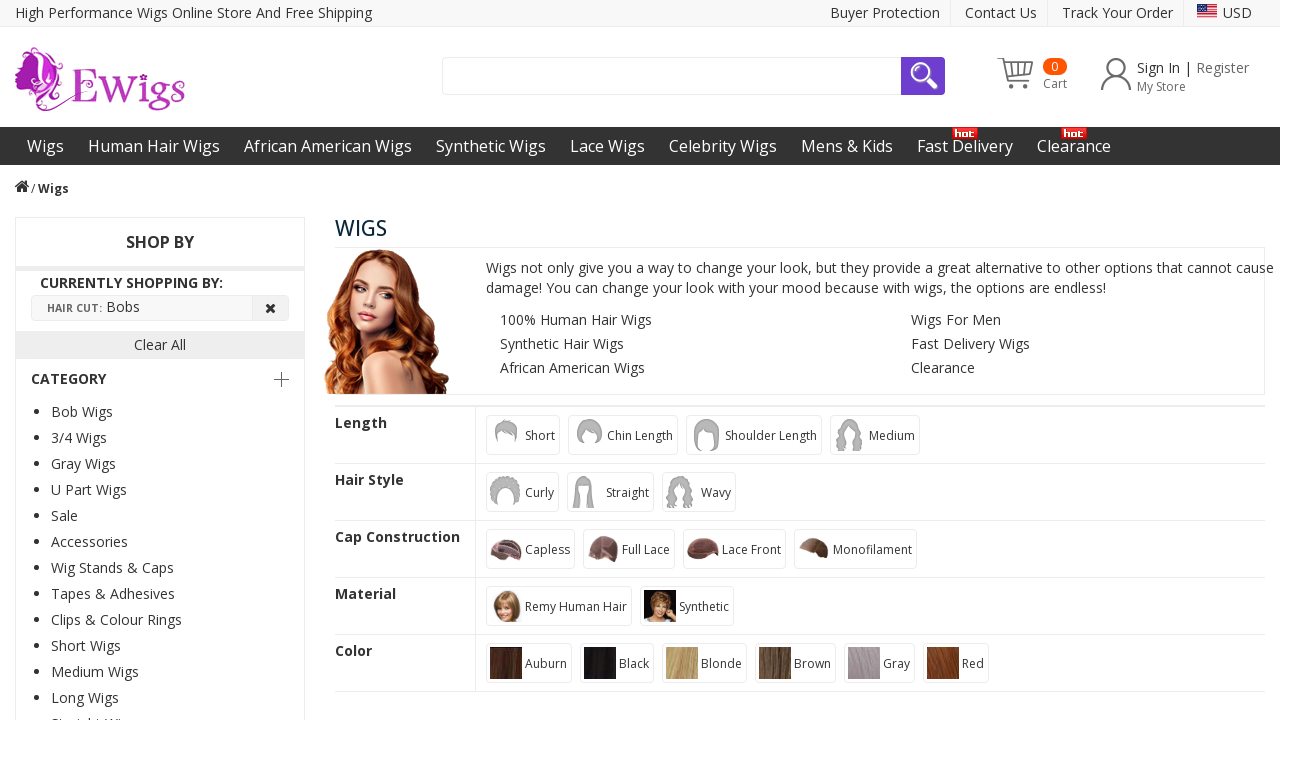

--- FILE ---
content_type: text/html; charset=utf-8
request_url: https://www.ewigsna.com/c/wigs.html?hair_cut=12
body_size: 20290
content:
<!DOCTYPE html>
<html lang="en" >

<head><script>(function(w,i,g){w[g]=w[g]||[];if(typeof w[g].push=='function')w[g].push(i)})
(window,'AW-606813450','google_tags_first_party');</script><script async src="/mepc/"></script>
			<script>
				window.dataLayer = window.dataLayer || [];
				function gtag(){dataLayer.push(arguments);}
				gtag('js', new Date());
				gtag('set', 'developer_id.dYzg1YT', true);
				gtag('config', 'AW-606813450');
			</script>
			
    <meta http-equiv="X-UA-Compatible" content="IE=edge" />
    <meta http-equiv="Content-Type" content="text/html; charset=utf-8" />
    <meta name="viewport" content="width=device-width, initial-scale=1.0, maximum-scale=1.0, user-scalable=no">
    <title>High Quality Wigs | Womens Wigs, Mens Wigs, Kids Wigs Online Sale</title>
    <meta name="description" content="Ewigsna.com offers cheap wigs with fashion hairstyle. Choose wigs online to change your look in an instant. Buy now!" />
    <meta name="keywords" content="Cheap Wigs,Wigs Online,Womens Wigs,Mens Wigs,Kids Wigs" />
    <meta name="robots" content="INDEX,FOLLOW" />


    <link rel="shortcut icon" href="/static/uploads/20241114\3165f63e8f8dbfe97949e984d5b4af26.png" type="image/x-icon" />
    <link rel="stylesheet" href="/static/default/js/swiper-3.4.2/dist/css/swiper.min.css">
    <link rel="stylesheet" type="text/css" href="/static/index/css/common.css" media="all" />
    <link rel="stylesheet" type="text/css" href="/static/index/css/header.css" media="all" />
    <link rel="stylesheet" type="text/css" href="/static/index/css/footer.css" media="all" />
    <link rel="stylesheet" type="text/css" href="/static/index/css/lib.css" media="all" />
    <link rel="stylesheet" type="text/css" href="/static/index/css/public.css" media="all" />
    <link rel="stylesheet" type="text/css" href="/static/index/css/iconfont.css" media="all" />
    <link rel="stylesheet" type="text/css" href="/static/index/css/icon.css" media="all" />
    <link rel="stylesheet" type="text/css" href="/static/index/css/icoon.css" media="all" />
    <link rel="stylesheet" type="text/css" href="/static/index/css/styles-202305191509.css" media="all" />
    <link rel="stylesheet" type="text/css" href="/static/index/css/jquery.rating.css" media="all" />
    <link rel="stylesheet" type="text/css" href="/static/index/css/mirasvit_rewards.css" media="all" />
    <link rel="stylesheet" type="text/css" href="/static/index/css/rwd.css" media="all" />
    <link rel="stylesheet" type="text/css" href="/static/index/css/mirasvit_searchindex.css" media="all" />
    <link rel="stylesheet" type="text/css" href="/static/index/css/customer.css" media="all" />

    <link rel="stylesheet" href="//at.alicdn.com/t/c/font_4490650_tscr80zs4o7.css">

    <script type="text/javascript" src="/static/index/js/prototype.js"></script>
    <script type="text/javascript" src="/static/index/js/ccard.js"></script>
    <script type="text/javascript" src="/static/index/js/validation.js"></script>
    <script type="text/javascript" src="/static/index/js/builder.js"></script>
    <script type="text/javascript" src="/static/index/js/effects.js"></script>
    <script type="text/javascript" src="/static/index/js/dragdrop.js"></script>
    <script type="text/javascript" src="/static/index/js/controls.js"></script>
    <script type="text/javascript" src="/static/index/js/slider.js"></script>
    <script type="text/javascript" src="/static/index/js/jquery-1.10.2.min.js"></script>
    <script type="text/javascript" src="/static/index/js/noconflict.js"></script>
    <script type="text/javascript" src="/static/index/js/js.js"></script>
    <script type="text/javascript" src="/static/index/js/form-202305191509.js"></script>
    <script type="text/javascript" src="/static/index/js/translate.js"></script>
    <script type="text/javascript" src="/static/index/js/cookies.js"></script>
    <script type="text/javascript" src="/static/default/js/layer/layer.js"></script>
    <script type="text/javascript" src="/static/index/js/items.js"></script>
<!--    <script type="text/javascript" src="/static/index/js/capture.js"></script>-->
    <script type="text/javascript" src="/static/index/js/rewards_social.js"></script>
    <script type="text/javascript" src="/static/index/js/underscore.js"></script>
    <script type="text/javascript" src="/static/index/js/backbone.js"></script>
    <script type="text/javascript" src="/static/index/js/form-2023051915091.js"></script>
    <script type="text/javascript" src="/static/index/js/autocomplete.js"></script>
    <script type="text/javascript" src="/static/index/js/weee.js"></script>
    <script type="text/javascript" src="/static/index/js/product.js"></script>
    <script type="text/javascript" src="/static/index/js/configurable.js"></script>
    <script type="text/javascript" src="/static/index/js/calendar.js"></script>
    <script type="text/javascript" src="/static/index/js/carousel-min.js"></script>
    <script type="text/javascript" src="/static/index/js/modernizr.custom.min.js"></script>
    <script type="text/javascript" src="/static/index/js/selectivizr.js"></script>
    <script type="text/javascript" src="/static/index/js/matchMedia.js"></script>
    <script type="text/javascript" src="/static/index/js/matchMedia.addListener.js"></script>
    <script type="text/javascript" src="/static/index/js/enquire.js"></script>
<!--    <script type="text/javascript" src="/static/index/js/app.js"></script>-->
    <script type="text/javascript" src="/static/index/js/jquery.cycle2.min.js"></script>
    <script type="text/javascript" src="/static/index/js/jquery.cycle2.swipe.min.js"></script>
    <script type="text/javascript" src="/static/index/js/slideshow.js"></script>
    <script type="text/javascript" src="/static/index/js/imagesloaded.js"></script>
    <script type="text/javascript" src="/static/index/js/minicart.js"></script>
    <script type="text/javascript" src="/static/index/js/jquery.flexslider-min.js"></script>

    <script type="text/javascript" src="/static/index/js/new.js"></script>
<!--    <script type="text/javascript" src="/static/index/js/star-rating/jquery.MetaData.js?ver=202305191509"></script>-->
    <script type="text/javascript" src="/static/index/js/jquery.rating.js"></script>
    <script type="text/javascript" src="/static/index/js/jquery.magnific-popup.js"></script>
    <script type="text/javascript" src="/static/index/js/jquery.ado.reviewimage.js"></script>
    <script type="text/javascript" src="/static/index/js/tinybox.js"></script>
    <script type="text/javascript" src="/static/index/js/bundle.js"></script>
    <script type="text/javascript" src="/static/index/js/amshopby.js"></script>
    <script type="text/javascript" src="/static/index/js/new.js"></script>
    <script type="text/javascript" src="/static/default/js/swiper-3.4.2/dist/js/swiper.jquery.js"></script>
<!--    <script type="text/javascript" src="/static/index/js/jquery.elevateZoom-3.0.8.min.js"></script>-->
    <script type="text/javascript" src="/static/index/js/nouislider.min.js"></script>
    <script type="text/javascript" src="/static/default/js/jquery.validate.min.js"></script>

    <script type="text/javascript" src="/static/default/js/common.js"></script>
    <script type="text/javascript" src="/static/index/js/easycheckout.js"></script>
<!--    <script type="text/javascript" src="/static/index/js/idangerous.swiper.min.js"></script>-->
    <script type="text/javascript" src="/static/index/js/jquery.SuperSlide.2.1.2.js"></script>

    <link rel="stylesheet" href="https://cdnjs.cloudflare.com/ajax/libs/animate.css/4.1.1/animate.min.css" />

<script type="text/javascript" src="/static/default/js/ma.js"></script>
<!--    <link rel="stylesheet" type="text/css" href="/static/index/css/styles-2023051915091.css" media="all" />-->
    <link rel="stylesheet" type="text/css" href="/static/index/css/madisonisland.css" media="all" />

        <link rel="stylesheet" href="https://cdnjs.cloudflare.com/ajax/libs/font-awesome/4.7.0/css/font-awesome.min.css">
    <script>var currency_prefix = '$';var currency_rate = '1';var uid = 0 || 0;var currency_code = 'USD'; var ip='172.70.100.47';</script>
    <noscript>
    </noscript>


</head>

<link rel="preconnect" href="https://fonts.googleapis.com">
<link rel="preconnect" href="https://fonts.gstatic.com" crossorigin>
<link href="https://fonts.googleapis.com/css2?family=Open+Sans:ital,wght@0,300..800;1,300..800&display=swap" rel="stylesheet">

<link href="/static/index/css/index.css" rel="stylesheet" type="text/css">
<link href="/static/index/css/list.css" rel="stylesheet" type="text/css">
<link href="/static/index/css/goods.css" rel="stylesheet" type="text/css">
<link href="/static/index/css/cart.css" rel="stylesheet" type="text/css">
<link href="/static/index/css/checkout.css" rel="stylesheet" type="text/css">

<link rel="stylesheet" type="text/css" href="/static/index/css/mobile.css">
<link rel="stylesheet" type="text/css" href="/static/index/css/header_mobile.css">
<link rel="stylesheet" type="text/css" href="/static/index/css/index_mobile.css">
<link rel="stylesheet" type="text/css" href="/static/index/css/footer_mobile.css">

<link rel="stylesheet" type="text/css" href="/static/index/css/css1.css" media="all">
<link rel="stylesheet" type="text/css" href="/static/index/css/css2.css" media="print">
<!--<script type="text/javascript" src="/static/index/js/db9e8f7030d852eec3f13b11140afa2a.js"></script>-->

<style>
    body,button{
        font-family: "Open Sans", sans-serif;
        font-optical-sizing: auto;
    }
</style>



<script type="text/javascript" src="/static/index/js/SXEvents.js"></script>
<!-- Meta Pixel Code -->
<script>
    !function(f,b,e,v,n,t,s)
    {if(f.fbq)return;n=f.fbq=function(){n.callMethod?
        n.callMethod.apply(n,arguments):n.queue.push(arguments)};
        if(!f._fbq)f._fbq=n;n.push=n;n.loaded=!0;n.version='2.0';
        n.queue=[];t=b.createElement(e);t.async=!0;
        t.src=v;s=b.getElementsByTagName(e)[0];
        s.parentNode.insertBefore(t,s)}(window, document,'script',
        'https://connect.facebook.net/en_US/fbevents.js');
    fbq('init', '1196800335978431');
    fbq('track', 'PageView');
</script>
<noscript><img height="1" width="1" style="display:none"
               src="https://www.facebook.com/tr?id=1196800335978431&ev=PageView&noscript=1"
/></noscript>
<!-- End Meta Pixel Code --><!-- Google tag (gtag.js) -->
<script async="" src="https://www.googletagmanager.com/gtag/js?id=AW-968111012"></script>
<script>
    window.dataLayer = window.dataLayer || [];
    function gtag(){dataLayer.push(arguments);}
    gtag('js', new Date());
    gtag('config', 'AW-968111012');
</script>
<!-- TikTok Pixel Code Start -->
<script>
    !function (w, d, t) {
        w.TiktokAnalyticsObject=t;var ttq=w[t]=w[t]||[];ttq.methods=["page","track","identify","instances","debug","on","off","once","ready","alias","group","enableCookie","disableCookie","holdConsent","revokeConsent","grantConsent"],ttq.setAndDefer=function(t,e){t[e]=function(){t.push([e].concat(Array.prototype.slice.call(arguments,0)))}};for(var i=0;i<ttq.methods.length;i++)ttq.setAndDefer(ttq,ttq.methods[i]);ttq.instance=function(t){for(
            var e=ttq._i[t]||[],n=0;n<ttq.methods.length;n++)ttq.setAndDefer(e,ttq.methods[n]);return e},ttq.load=function(e,n){var r="https://analytics.tiktok.com/i18n/pixel/events.js",o=n&&n.partner;ttq._i=ttq._i||{},ttq._i[e]=[],ttq._i[e]._u=r,ttq._t=ttq._t||{},ttq._t[e]=+new Date,ttq._o=ttq._o||{},ttq._o[e]=n||{};n=document.createElement("script")
        ;n.type="text/javascript",n.async=!0,n.src=r+"?sdkid="+e+"&lib="+t;e=document.getElementsByTagName("script")[0];e.parentNode.insertBefore(n,e)};


        ttq.load('D516AJJC77UB63ORCHC0');
        ttq.page({
            email: '',    // 从后端传递或JS获取
            phone: '',    // 从后端传递或JS获取
        });
    }(window, document, 'ttq');
</script>
<!-- TikTok Pixel Code End -->
<!--Bing UET-->
<script>(function(w,d,t,r,u){var f,n,i;w[u]=w[u]||[],f=function(){var o={ti:"343036871", enableAutoSpaTracking: true};o.q=w[u],w[u]=new UET(o),w[u].push("pageLoad")},n=d.createElement(t),n.src=r,n.async=1,n.onload=n.onreadystatechange=function(){var s=this.readyState;s&&s!=="loaded"&&s!=="complete"||(f(),n.onload=n.onreadystatechange=null)},i=d.getElementsByTagName(t)[0],i.parentNode.insertBefore(n,i)})(window,document,"script","//bat.bing.com/bat.js","uetq");</script>
<!--Bing UET End-->

<style>
    .hidden {
        height: 0; /* 隐藏时高度设置为 0 */
        padding: 0; /* 隐藏时内边距设置为 0 */
        background-color: rgba(0, 0, 0, 0); /* 隐藏时背景颜色 */
    }
    .custom-animate {
        animation-duration: 0.3s; /* 动画持续时间 */
        animation-fill-mode: both; /* 保持动画结束后的状态 */
    }
</style>
<script>
    jQuery(document).ready(function () {

            jQuery('.pro_hover').hover(
                function() {
                    const $this = jQuery(this);
                    $this.data('timeout', setTimeout(function() {
                        $this.find('.best_seller_img').css('opacity', '0');
                        $this.find('.best_seller_img_hover').css('opacity', '1');
                    }, 400)); // 延迟300毫秒执行
                },
                function() {
                    const $this = jQuery(this);
                    clearTimeout($this.data('timeout')); // 清除定时器
                    $this.find('.best_seller_img').css('opacity', '1');
                    $this.find('.best_seller_img_hover').css('opacity', '0');
                }
            );

            if (typeof jQuery.fn.lazyload === 'function') {
                // 如果 lazyload 方法存在，则执行 lazyload
                jQuery("img.zlazy").lazyload();
                jQuery("img.big-thumb").lazyload().trigger("appear");
            } else {
                // 如果 lazyload 方法不存在，则执行其他逻辑或记录信息
                console.log('lazyload 方法不可用');
            }


        jQuery('.nav-toggle').click(function(){
            var html = jQuery('html')

            if (html.hasClass('nav-open')) {
                html.removeClass('nav-open')
                setTimeout(function () {
                    html.removeClass('nav-before-open')
                }, 300)
            } else {
                html.addClass('nav-before-open')
                setTimeout(function () {
                    html.addClass('nav-open')
                }, 42)
            }
        });

        jQuery('.nav-menu span.toggle').click(function(){
            if(!jQuery(this).hasClass('active')){
                jQuery(this).addClass('active').closest('li').find('ul').addClass('open').show();
            }else{
                jQuery(this).removeClass('active').closest('li').find('ul').removeClass('open').hide();
            }
            return false;
        });
        jQuery('.footer-content span.toggle').click(function(){
            if(!jQuery(this).hasClass('active')){
                jQuery(this).addClass('active').closest('.links').find('ul').addClass('open').show();
            }else{
                jQuery(this).removeClass('active').closest('.links').find('ul').removeClass('open').hide();
            }
            return false;
        });

        jQuery(document).ready(function () {
            // 监控窗口滚动事件
            jQuery(window).scroll(function () {
                // 获取当前滚动距离
                if (jQuery(this).scrollTop() > 200) {  // 滚动超过200px时显示按钮
                    jQuery('.bottom-fixed').fadeIn();
                    jQuery('.nav-container,.minicart-info,.back-go-top').addClass('fade-in');
                } else {
                    jQuery('.bottom-fixed').fadeOut();
                    jQuery('.nav-container,.minicart-info,.back-go-top').removeClass('fade-in');
                }
            });

            // 点击返回顶部按钮
            jQuery('.bottom-fixed').click(function () {
                jQuery('html, body').animate({ scrollTop: 0 }, 500); // 500毫秒平滑滚动到顶部
                return false;
            });
        });

        jQuery('.search-menu').click(function(){
            let isopen = jQuery('.mobile-search').hasClass('search-before-open');
            if(isopen){
                jQuery('.mobile-search').removeClass('search-before-open').removeClass('search-open');
            }else{
                jQuery('.mobile-search').addClass('search-before-open').addClass('search-open');
            }
        });
        jQuery('.nav-menu .toggle').click(function(){
            if(jQuery(this).hasClass('active')){
                jQuery(this).closest('li').find('ul').show();
            }else {
                jQuery(this).closest('li').find('ul').hide();
            }
            return false;
        });

        //search-before-open search-open
    });
</script>

<script src="/static/rating/jquery.raty.js"></script>
<link href="/static/rating/jquery.raty.css" rel="stylesheet">
<script type="text/javascript" src="/static/mobile/js/lazyload.js"></script>
<body class="category_page">
<header class="page-header-wrapper">
    <div class="header-top">
        <div class="container-fluid">
            <div class="row">
                <div class="hidden-sm col-md-6">
                    <p class="welcome-msg">High Performance Wigs Online Store And Free Shipping</p>
                </div>
                <div class="hidden-xs col-md-6">
                    <div class="form-currency">

                        <div class="menu-item"> <span class="flag">
                                                                    <img style="max-width:22px;" alt="Currency - USD" src="https://image.beminelove.com/wigsna-com/big/66cfe50521ce4.png" alt="USD">
                                                        </span>
                            <span>USD</span>
                        </div>
                        <ul class="dropdown-menu-item">
                                                            <li class="item">
                                    <a href="https://www.ewigsna.com/c/wigs.html?hair_cut=12&currency_code=GBP"><span class="flag">
                                                                                    <img style="vertical-align:middle;max-width: 22px;"  alt="GBP" src="https://image.beminelove.com/wigsna-com/big/67079b20cad83.png" />
                                                                            </span><span>GBP</span></a>
                                </li>
                                                            <li class="item">
                                    <a href="https://www.ewigsna.com/c/wigs.html?hair_cut=12&currency_code=EUR"><span class="flag">
                                                                                    <img style="vertical-align:middle;max-width: 22px;"  alt="EUR" src="https://image.beminelove.com/wigsna-com/big/67079b6a09557.png" />
                                                                            </span><span>EUR</span></a>
                                </li>
                                                            <li class="item">
                                    <a href="https://www.ewigsna.com/c/wigs.html?hair_cut=12&currency_code=AUD"><span class="flag">
                                                                                    <img style="vertical-align:middle;max-width: 22px;"  alt="AUD" src="https://image.beminelove.com/wigsna-com/big/67079b84b5757.png" />
                                                                            </span><span>AUD</span></a>
                                </li>
                                                            <li class="item">
                                    <a href="https://www.ewigsna.com/c/wigs.html?hair_cut=12&currency_code=BRL"><span class="flag">
                                                                                    <img style="vertical-align:middle;max-width: 22px;"  alt="BRL" src="https://image.beminelove.com/wigsna-com/big/66c2f8ff2c0bf.jpg" />
                                                                            </span><span>BRL</span></a>
                                </li>
                                                    </ul>
                    </div><div class="top-links">
	<ul>
		<li>
			<a target="_blank" href="/buyer-protection/">Buyer
                                Protection</a> 
		</li>
		<li>
			<a href="/contacts/">Contact Us</a> 
		</li>
		<li>
			<a href="/track-order/">Track Your Order</a> 
		</li>
	</ul>
</div></div>
            </div>
        </div>
    </div>
    <div class="header container-fluid">
        <div class="row">
            <div class="col-xs-12 col-sm-3 col-md-4 col-lg-4 mobile-panel">
                <div class="toggle-menu nav-menu"> <span data-action="toggle-nav" class="action nav-toggle">
                        <span>Toggle Nav</span>
 <span class="icon"></span>
</span>
                </div>
                <div class="toggle-menu logo-menu">
                    <span class="logo">
                        <a href="/" title="Wigs Online Sale" class="logo">
                            <img class="img-responsive"  src="/static/uploads/20241104\2a596b978ca726772cc2cd951f1a4bd4.gif" alt="Wigs Online Sale">
                        </a>
                    </span>
                </div>
                <div class="toggle-menu search-menu"> <span data-action="toggle-search" class="action search-toggle">
                        <span>Search</span>
 <span class="icon"></span>
</span>
                </div>
            </div>
            <div class="col-xs-12 col-sm-4 col-md-4 col-lg-5 mobile-search">
                <form id="search_mini_form" action="/goods/catalogsearch/" method="get">
                    <div class="form-search">
                        <label for="search">Search:</label>
                        <input id="search" type="text" name="q" value="" class="input-text" maxlength="256" autocomplete="off">
                        <button type="submit" title="Search" class="button"><span>Search</span>
                        </button>
                        <div id="search_autocomplete" class="search-autocomplete" style="display: none;"></div>
                                                    <div id="popular-search" class="popular-search">
                                <h3>Popular Search</h3>
                                <ul class="popular-list">
                                                                        <li>
                                        <a href="/goods/catalogsearch/?q=Human+Hair+Wigs"><span
                                            class="num item-1">1</span>Human Hair Wigs</a>
                                    </li>
                                                                        <li>
                                        <a href="/goods/catalogsearch/?q=Lace+Front+Wigs"><span
                                            class="num item-2">2</span>Lace Front Wigs</a>
                                    </li>
                                                                        <li>
                                        <a href="/goods/catalogsearch/?q=Long+Wigs"><span
                                            class="num item-3">3</span>Long Wigs</a>
                                    </li>
                                                                        <li>
                                        <a href="/goods/catalogsearch/?q=Wigs+with+bangs"><span
                                            class="num item-4">4</span>Wigs with bangs</a>
                                    </li>
                                                                        <li>
                                        <a href="/goods/catalogsearch/?q=Wigs+for+black+women"><span
                                            class="num item-5">5</span>Wigs for black women</a>
                                    </li>
                                                                        <li>
                                        <a href="/goods/catalogsearch/?q=wig+stand"><span
                                            class="num item-6">6</span>wig stand</a>
                                    </li>
                                                                        <li>
                                        <a href="/goods/catalogsearch/?q=Mens+Wigs"><span
                                            class="num item-7">7</span>Mens Wigs</a>
                                    </li>
                                                                        <li>
                                        <a href="/goods/catalogsearch/?q=wigs+for+sale"><span
                                            class="num item-8">8</span>wigs for sale</a>
                                    </li>
                                                                    </ul>
                            </div>
                                                <script type="text/javascript">
                           
                            $j('#search_mini_form').focusin(function (e) {
                                $j('.popular-search').addClass('popular-search-open');
                                e.stopPropagation();
                            });
                            $j('#search_mini_form').focusout(function () {
                                $j('.popular-search').removeClass('popular-search-open');
                            })

                            $j('#search').on('input propertychange', function () {
                                var result = $j(this).val();
                                if (result) $j('.popular-search').removeClass('popular-search-open');
                            });
                            //var searchForm = new Varien.searchForm('search_mini_form', 'search', 'Search entire store here...');
                            //searchForm.initAutocomplete('https://www.ewigsna.com/catalogsearch/ajax/suggest/', 'search_autocomplete');
                           
                        </script>
                    </div>
                </form>
            </div>
            <div class="hidden-xs col-sm-5 col-md-4 col-lg-3">
                <div class="account-info">

                    <div class="account-inner">
                        <ul class="account-unsigned">
                                                            <li class="account-login">
                                    <a href="/customer/account/login/">Sign In</a>
                                </li>
                                <li class="ua-line">|</li>
                                <li class="account-create">
                                    <a href="/customer/account/create/">Register</a>
                                </li>
                                <li class="text"><span>My Store</span>
                                </li>
                                                    </ul>
                    </div>

                </div>
                <div class="minicart-info  no-empty fade-out">
                    <a href="/cart">
                        <div class="minicart-item">
                            <div class="skip-cart "> <span class="icon"></span>
                                <span class="count">0</span>
                                <span class="text">Cart</span>
                            </div>
                        </div>
                    </a>
                </div>
            </div>
        </div>
    </div>
    <div class="mobile-bottom-info">
        <ul>
            <li class="home">
                <a href="/"><span class="icon"></span><span>Home</span>
                </a>
            </li>
            <li class="account">
                <a href="/customer/account/"><span class="icon"></span><span>Account</span>
                </a>
            </li>
            <li class="contacts">
                <a href="/contacts/"><span class="icon"></span><span>Contacts</span>
                </a>
            </li>
            <li class="mini-cart">
                <a class="action minicart-toggle no-empty" href="/cart/"> <span class="icon"></span>
                    <span>My Cart</span>
                    <span class="count">0</span>

                </a>
            </li>
        </ul>
    </div>
</header>
<div class="nav-container fade-out">
    <div class="container-fluid">
        <div class="nav-top">
            <div class="my-account"> <i class="fa fa-user"></i>
                <span><a href="/customer/account/"
                         title="My Account">My Account</a></span>
                <div class="nav-container-close iconfont icon-close7"></div>
            </div>
            
            
            <div style="margin-bottom: 15px;" class="select_currency">
            <div class="currency_selected">

                                    <img alt="USD" src="https://image.beminelove.com/wigsna-com/big/66cfe50521ce4.png" width="33"/>
                
                <span class="currency_code">USD</span>
                <span class="iconfont icon-jiantouxia"></span>
            </div>
            <div class="currency_list dropdown-menu">
                                <div class="currency_list_item">
                    <a href="https://www.ewigsna.com/c/wigs.html?hair_cut=12&currency_code=GBP">
                            <span>
                                                                            <img
                                             style="vertical-align:middle"
                                             width="33"
                                             height="22"
                                             src="https://image.beminelove.com/wigsna-com/big/67079b20cad83.png"/>
                                                                </span>
                        <span class="currency_title">
                            United Kingdom Pounds (GBP)(£)
                        </span>
                    </a>
                </div>
                                <div class="currency_list_item">
                    <a href="https://www.ewigsna.com/c/wigs.html?hair_cut=12&currency_code=EUR">
                            <span>
                                                                            <img
                                             style="vertical-align:middle"
                                             width="33"
                                             height="22"
                                             src="https://image.beminelove.com/wigsna-com/big/67079b6a09557.png"/>
                                                                </span>
                        <span class="currency_title">
                            Euro (EUR)(€)
                        </span>
                    </a>
                </div>
                                <div class="currency_list_item">
                    <a href="https://www.ewigsna.com/c/wigs.html?hair_cut=12&currency_code=AUD">
                            <span>
                                                                            <img
                                             style="vertical-align:middle"
                                             width="33"
                                             height="22"
                                             src="https://image.beminelove.com/wigsna-com/big/67079b84b5757.png"/>
                                                                </span>
                        <span class="currency_title">
                            Australian Dollars (AUD)(AU$)
                        </span>
                    </a>
                </div>
                                <div class="currency_list_item">
                    <a href="https://www.ewigsna.com/c/wigs.html?hair_cut=12&currency_code=BRL">
                            <span>
                                                                            <img
                                             style="vertical-align:middle"
                                             width="33"
                                             height="22"
                                             src="https://image.beminelove.com/wigsna-com/big/66c2f8ff2c0bf.jpg"/>
                                                                </span>
                        <span class="currency_title">
                             Brazilian Reais (BRL)(R$)
                        </span>
                    </a>
                </div>
                            </div>
        </div>
            
            
            
            <div class="nav-title"> <span><i class="fa fa-angle-double-right"></i> Category</span>

            </div>
        </div>
        
        
        
        <nav class="nav">
            <ul class="nav-menu">
                                <li class="parent">
                    <a href="/c/wigs.html" class="level0 has-children">
                        Wigs<span class="toggle" data-toggle="expand" data-target="#menu-1"></span>                    </a>
                                            <div class="customize-menu level0" id="block-3">
                            <div class="row submenu wigs" title="">
	<div class="col-sm-3 col-md-3 col-lg-2 menu-item columns">
		<ul>
			<li>
				<strong>By Category</strong> 
			</li>
			<li>
				<a href="/c/top-quality-fast-delivery.html" title="Fast Delivery">Fast Delivery</a> 
			</li>
			<li>
				<a href="/c/human-hair-wigs.html" title="Human Hair Wigs">Human Hair Wigs</a> 
			</li>
			<li>
				<a href="/c/lace-wigs.html" title="Lace Wigs">Lace Wigs</a> 
			</li>
			<li>
				<a href="/c/african-american-wigs.html" title="African American Wigs">African American Wigs</a> 
			</li>
			<li>
				<a href="/c/synthetic-wigs.html" title="Synthetic Wigs">Synthetic Wigs</a> 
			</li>
			<li>
				<a href="/c/celebrity-wigs.html" title="Celebrity Wigs">Celebrity Wigs</a> 
			</li>
			<li>
				<a href="/c/mens-kids.html" title="Mens & Kids">Mens & Kids</a> 
			</li>
			<li>
				<a href="/c/bob-wigs.html" title="Bob Wigs">Bob Wigs</a> 
			</li>
		</ul>
	</div>
	<div class="col-sm-3 col-md-3 col-lg-2 menu-item columns">
		<ul>
			<li>
				<strong> </strong> 
			</li>
			<li>
				<a href="/c/3-4-wigs.html" title="3/4 Wigs">3/4 Wigs</a> 
			</li>
			<li>
				<a href="/c/gray-wigs.html" title="Grey Wigs">Grey Wigs</a> 
			</li>
			<li>
				<a href="/c/u-part-wigs.html" title="U Part Wigs">U Part Wigs</a> 
			</li>
			<li>
				<a href="/c/wigs-accessories.html" title="Accessories">Accessories</a> 
			</li>
			<li>
				<a href="/c/wig-stands-caps.html" title="Wig Stands & Caps">Wig Stands & Caps</a> 
			</li>
			<li>
				<a href="/c/tapes-adhesives.html" title="Tapes & Adhesives">Tapes & Adhesives</a> 
			</li>
			<li>
				<a href="/c/clips-colour-rings.html" title="Clips & Colour Rings">Clips & Colour Rings</a> 
			</li>
			<li>
				<a href="/c/clearance.html" title="Clearance">Clearance</a> 
			</li>
		</ul>
	</div>
	<div class="col-sm-3 col-md-3 col-lg-2 menu-item columns">
		<ul>
			<li>
				<strong>By Length</strong> 
			</li>
			<li>
				<a href="/c/wigs.html?length=32" title="Cropped">Cropped</a> 
			</li>
			<li>
				<a href="/c/wigs.html?length=33" title="Short">Short</a> 
			</li>
			<li>
				<a href="/c/wigs.html?length=34" title="Chin Length">Chin Length</a> 
			</li>
			<li>
				<a href="/c/wigs.html?length=35" title="Shoulder Length">Shoulder Length</a> 
			</li>
			<li>
				<a href="/c/wigs.html?length=36" title="Long">Medium</a> 
			</li>
			<li>
				<a href="/c/wigs.html?length=37" title="Extra Long">Long</a> 
			</li>
		</ul>
		<ul>
			<li>
				<strong>By Material</strong> 
			</li>
			<li>
				<a href="/c/wigs.html?material=3" title="Human Hair Wigs">Human Hair Wigs</a> 
			</li>
			<li>
				<a href="/c/wigs.html?material=5" title="Synthetic Wigs">Synthetic Wigs</a> 
			</li>
		</ul>
	</div>
	<div class="col-sm-3 col-md-3 col-lg-2 menu-item columns">
		<ul>
			<li>
				<strong>By Hairstyle</strong> 
			</li>
			<li>
				<a href="/c/wigs.html?hair_style=10" title="Straight Wigs">Straight Wigs</a> 
			</li>
			<li>
				<a href="/c/wigs.html?hair_style=9" title="Curly Wigs">Curly Wigs</a> 
			</li>
			<li>
				<a href="/c/wigs.html?hair_style=11" title="Wavy Wigs">Wavy Wigs</a> 
			</li>
		</ul>
		<ul>
			<li>
				<strong>By Cap Construction</strong> 
			</li>
			<li>
				<a href="/c/wigs.html?cap_construction=19" title="Capless Wigs">Capless Wigs</a> 
			</li>
			<li>
				<a href="/c/wigs.html?cap_construction=21" title="Lace Front Wigs">Lace Front Wigs</a> 
			</li>
			<li>
				<a href="/c/wigs.html?cap_construction=20" title="Full Lace Wigs">Full Lace Wigs</a> 
			</li>
			<li>
				<a href="/c/wigs.html?cap_construction=22" title="Monofilament Wigs">Monofilament Wigs</a> 
			</li>
		</ul>
	</div>
	<div class="visible-lg col-lg-2 menu-item columns">
		<ul>
			<li>
				<strong>By Hair Cut</strong> 
			</li>
			<li>
				<a href="/c/wigs.html?hair_cut=12" title="Bobs">Bobs</a> 
			</li>
			<li>
				<a href="/c/wigs.html?hair_cut=13" title="Pixies & Boycuts">Pixies & Boycuts</a> 
			</li>
			<li>
				<a href="/c/wigs.html?hair_cut=14" title="Layered">Layered</a> 
			</li>
			<li>
				<a href="/c/wigs.html?hair_cut=15" title="Shag">Shag</a> 
			</li>
			<li>
				<a href="/c/wigs.html?hair_cut=16" title="With Bangs">With Bangs</a> 
			</li>
			<li>
				<a href="/c/wigs.html?hair_cut=17" title="Without Bangs">Without Bangs</a> 
			</li>
			<li>
				<a href="/c/wigs.html?hair_cut=18" title="Classic">Classic</a> 
			</li>
		</ul>
	</div>
	<div class="visible-lg col-lg-2 menu-item pic">
		<a href="/c/wigs.html" title=""><img alt="Wigs" class="img-responsive" src="/static/index/image/menu/wigs.jpg" /></a> 
	</div>
</div>                        </div>
                                        <ul class="level0 open" id="menu-3" style="display: none;">
                                                <li class="level">
                            <a href="/c/bob-wigs.html" class=" ">Bob Wigs</a>
                        </li>
                                                <li class="level">
                            <a href="/c/3-4-wigs.html" class=" ">3/4 Wigs</a>
                        </li>
                                                <li class="level">
                            <a href="/c/gray-wigs.html" class=" ">Gray Wigs</a>
                        </li>
                                                <li class="level">
                            <a href="/c/u-part-wigs.html" class=" ">U Part Wigs</a>
                        </li>
                                                <li class="level">
                            <a href="/c/wigs-sale.html" class=" ">Sale</a>
                        </li>
                                                <li class="level">
                            <a href="/c/wigs-accessories.html" class=" ">Accessories</a>
                        </li>
                                                <li class="level">
                            <a href="/c/wig-stands-caps.html" class=" ">Wig Stands & Caps</a>
                        </li>
                                                <li class="level">
                            <a href="/c/tapes-adhesives.html" class=" ">Tapes & Adhesives</a>
                        </li>
                                                <li class="level">
                            <a href="/c/clips-colour-rings.html" class=" ">Clips & Colour Rings</a>
                        </li>
                                                <li class="level">
                            <a href="/c/short-wigs.html" class=" ">Short Wigs</a>
                        </li>
                                                <li class="level">
                            <a href="/c/medium-wigs.html" class=" ">Medium Wigs</a>
                        </li>
                                                <li class="level">
                            <a href="/c/long-wigs.html" class=" ">Long Wigs</a>
                        </li>
                                                <li class="level">
                            <a href="/c/straight-wigs.html" class=" ">Straight Wigs</a>
                        </li>
                                                <li class="level">
                            <a href="/c/curly-wigs.html" class=" ">Curly Wigs</a>
                        </li>
                                                <li class="level">
                            <a href="/c/wavy-wigs.html" class=" ">Wavy Wigs</a>
                        </li>
                                                <li class="level">
                            <a href="/c/capless-wigs.html" class=" ">Capless Wigs</a>
                        </li>
                                                <li class="level">
                            <a href="/c/lace-front-wigs.html" class=" ">Lace Front Wigs</a>
                        </li>
                                                <li class="level">
                            <a href="/c/full-lace-wigs.html" class=" ">Full Lace Wigs</a>
                        </li>
                                                <li class="level">
                            <a href="/c/monofilament-wigs.html" class=" ">Monofilament Wigs</a>
                        </li>
                                            </ul>
                                    </li>
                                <li class="parent">
                    <a href="/c/human-hair-wigs.html" class="level0 has-children">
                        Human Hair Wigs<span class="toggle" data-toggle="expand" data-target="#menu-1"></span>                    </a>
                                            <div class="customize-menu level0" id="block-4">
                            <div class="submenu human-hair-wigs">
	<div class="col-sm-3 col-md-3 col-lg-3 menu-item columns">
		<ul class="menu-item-large">
			<li>
				<strong>By Category</strong>
			</li>
			<li>
				<a href="/c/brazilian-remy-hair-wigs.html" title="Brazilian Remy Hair Wigs">Brazilian Remy Hair Wigs</a>
			</li>
			<li>
				<a href="/c/top-10-human-hair-wigs.html" title="Top 10 Human Hair Wigs">Top 10 Human Hair Wigs</a>
			</li>
			<li>
				<a href="/c/top-rated-human-hair-wigs.html" title="Top Rated Human Hair Wigs">Top Rated Human Hair Wigs</a>
			</li>
			<li>
				<a href="/c/popular-short-human-hair-wigs.html" title="Popular Short Human Hair Wigs">Popular Short Human Hair Wigs</a>
			</li>
			<li>
				<a href="/c/popular-capless-human-hair-wigs.html" title="Popular Capless Human Hair Wigs">Popular Capless Human Hair Wigs</a>
			</li>
			<li>
				<a href="/c/popular-lace-human-hair-wigs.html" title="Popular Lace Human Hair Wigs">Popular Lace Human Hair Wigs</a>
			</li>
			<li>
				<a href="/c/human-hair-wigs-under-120.html" title="Under $120">Under $120</a>
			</li>
		</ul>
	</div>
	<div class="col-sm-3 col-md-3 col-lg-2 menu-item columns">
		<ul>
			<li>
				<strong>By Length</strong>
			</li>
			<li>
				<a href="/c/human-hair-wigs.html?length=32" title="Cropped">Cropped</a>
			</li>
			<li>
				<a href="/c/human-hair-wigs.html?length=33" title="Short">Short</a>
			</li>
			<li>
				<a href="/c/human-hair-wigs.html?length=36" title="Long">Medium</a>
			</li>
			<li>
				<a href="/c/human-hair-wigs.html?length=37" title="Long">Long</a>
			</li>
			<li>
				<a href="/c/human-hair-wigs.html?length=34" title="Chin Length">Chin Length</a>
			</li>
			<li>
				<a href="/c/human-hair-wigs.html?length=35" title="Shoulder Length">Shoulder Length</a>
			</li>
		</ul>
	</div>
	<div class="col-sm-3 col-md-3 col-lg-2 menu-item columns">
		<ul>
			<li>
				<strong>By Hairstyle</strong>
			</li>
			<li>
				<a href="/c/human-hair-wigs.html?hair_style=9" title="Curly">Curly</a>
			</li>
			<li>
				<a href="/c/human-hair-wigs.html?hair_style=10" title="Straight">Straight</a>
			</li>
			<li>
				<a href="/c/human-hair-wigs.html?hair_style=11" title="Wavy">Wavy</a>
			</li>
		</ul>
		<ul>
			<li>
				<strong>By Cap Construction</strong>
			</li>
			<li>
				<a href="/c/human-hair-wigs.html?cap_construction=19" title="Capless">Capless</a>
			</li>
			<li>
				<a href="/c/human-hair-wigs.html?cap_construction=20" title="Full Lace">Full Lace</a>
			</li>
			<li>
				<a href="/c/human-hair-wigs.html?cap_construction=21" title="Lace Front">Lace Front</a>
			</li>
			<li>
				<a href="/c/human-hair-wigs.html?cap_construction=22" title="Monofilament">Monofilament</a>
			</li>
		</ul>
	</div>
	<div class="col-sm-3 col-md-3 col-lg-2 menu-item columns">
		<ul>
			<li>
				<strong>By Hair Cut</strong>
			</li>
			<li>
				<a href="/c/human-hair-wigs.html?hair_cut=12" title="Bobs">Bobs</a>
			</li>
			<li>
				<a href="/c/human-hair-wigs.html?hair_cut=13" title="Pixies & Boycuts">Pixies & Boycuts</a>
			</li>
			<li>
				<a href="/c/human-hair-wigs.html?hair_cut=14" title="Layered">Layered</a>
			</li>
			<li>
				<a href="/c/human-hair-wigs.html?hair_cut=15" title="Shag">Shag</a>
			</li>
			<li>
				<a href="/c/human-hair-wigs.html?hair_cut=16" title="With Bangs">With Bangs</a>
			</li>
			<li>
				<a href="/c/human-hair-wigs.html?hair_cut=17" title="Without Bangs">Without Bangs</a>
			</li>
			<li>
				<a href="/c/human-hair-wigs.html?hair_cut=18" title="Classic">Classic</a>
			</li>
		</ul>
	</div>
	<div class="visible-lg col-lg-3 menu-item pic">
		<a href="/c/human-hair-wigs.html"><img class="img-responsive" alt="Human Hair Wigs" src="/static/index/image/menu/human-hair-wigs.jpg" /></a>
	</div>
</div>                        </div>
                                        <ul class="level0 open" id="menu-4" style="display: none;">
                                                <li class="level">
                            <a href="/c/brazilian-remy-hair-wigs.html" class=" ">Brazilian Remy Hair Wigs</a>
                        </li>
                                                <li class="level">
                            <a href="/c/top-10-human-hair-wigs.html" class=" ">Top 10 Human Hair Wigs</a>
                        </li>
                                                <li class="level">
                            <a href="/c/top-rated-human-hair-wigs.html" class=" ">Top Rated Human Hair Wigs</a>
                        </li>
                                                <li class="level">
                            <a href="/c/popular-short-human-hair-wigs.html" class=" ">Popular Short Human Hair Wigs</a>
                        </li>
                                                <li class="level">
                            <a href="/c/popular-capless-human-hair-wigs.html" class=" ">Popular Capless Human Hair Wigs</a>
                        </li>
                                                <li class="level">
                            <a href="/c/popular-lace-human-hair-wigs.html" class=" ">Popular Lace Human Hair Wigs</a>
                        </li>
                                                <li class="level">
                            <a href="/c/human-hair-wigs-under-120.html" class=" ">Under $120</a>
                        </li>
                                            </ul>
                                    </li>
                                <li class="parent">
                    <a href="/c/african-american-wigs.html" class="level0 has-children">
                        African American Wigs<span class="toggle" data-toggle="expand" data-target="#menu-1"></span>                    </a>
                                            <div class="customize-menu level0" id="block-6">
                            <div class="submenu african-american-wigs">
	<div class="col-sm-3 col-md-3 col-lg-3 menu-item columns">
		<ul class="menu-item-large">
			<li>
				<strong>By Category</strong>
			</li>
			<li>
				<a href="/c/top-10-african-american-wigs.html" title="Top 10 African American Wigs">Top 10 African American Wigs</a>
			</li>
			<li>
				<a href="/c/top-rated-african-american-wigs.html" title="Top Rated African American Wigs">Top Rated African American Wigs</a>
			</li>
			<li>
				<a href="/c/popular-short-african-american-wigs.html" title="Popular Short African American Wigs">Popular Short African American Wigs</a>
			</li>
			<li>
				<a href="/c/popular-capless-african-american-wigs.html" title="Popular Capless African American Wigs">Popular Capless African American Wigs</a>
			</li>
			<li>
				<a href="/c/popular-lace-african-american-wigs.html" title="Popular Lace African American Wigs">Popular Lace African American Wigs</a>
			</li>
			<li>
				<a href="/c/african-american-wigs-under-80.html" title="Under $80">Under $80</a>
			</li>
		</ul>
	</div>
	<div class="col-sm-3 col-md-3 col-lg-2 menu-item columns">
		<ul>
			<li>
				<strong>By Length</strong>
			</li>
			<li>
				<a href="/c/african-american-wigs.html?length=32" title="Cropped">Cropped</a>
			</li>
			<li>
				<a href="/c/african-american-wigs.html?length=33" title="Short">Short</a>
			</li>
			<li>
				<a href="/c/african-american-wigs.html?length=37" title="Long">Long</a>
			</li>
			<li>
				<a href="/c/african-american-wigs.html?length=34" title="Chin Length">Chin Length</a>
			</li>
			<li>
				<a href="/c/african-american-wigs.html?length=35" title="Shoulder Length">Shoulder Length</a>
			</li>
		</ul>
		<ul>
			<li>
				<strong>By Material</strong>
			</li>
			<li>
				<a href="/c/african-american-wigs.html?material=3" title="Human Hair Wigs">Human Hair Wigs</a>
			</li>
			<li>
				<a href="/c/african-american-wigs.html?material=5" title="Synthetic Wigs">Synthetic Wigs</a>
			</li>
		</ul>
	</div>
	<div class="col-sm-3 col-md-3 col-lg-2 menu-item columns">
		<ul>
			<li>
				<strong>By Hairstyle</strong>
			</li>
			<li>
				<a href="/c/african-american-wigs.html?hair_style=9" title="Curly">Curly</a>
			</li>
			<li>
				<a href="/c/african-american-wigs.html?hair_style=10" title="Straight">Straight</a>
			</li>
			<li>
				<a href="/c/african-american-wigs.html?hair_style=11" title="Wavy">Wavy</a>
			</li>
		</ul>
		<ul>
			<li>
				<strong>By Cap Construction</strong>
			</li>
			<li>
				<a href="/c/african-american-wigs.html?cap_construction=19" title="Capless">Capless</a>
			</li>
			<li>
				<a href="/c/african-american-wigs.html?cap_construction=20" title="Full Lace">Full Lace</a>
			</li>
			<li>
				<a href="/c/african-american-wigs.html?cap_construction=21" title="Lace Front">Lace Front</a>
			</li>
		</ul>
	</div>
	<div class="col-sm-3 col-md-3 col-lg-2 menu-item columns">
		<ul>
			<li>
				<strong>By Hair Cut</strong>
			</li>
			<li>
				<a href="/c/african-american-wigs.html?hair_cut=12" title="Bobs">Bobs</a>
			</li>
			<li>
				<a href="/c/african-american-wigs.html?hair_cut=13" title="Pixies & Boycuts">Pixies & Boycuts</a>
			</li>
			<li>
				<a href="/c/african-american-wigs.html?hair_cut=14" title="Layered">Layered</a>
			</li>
			<li>
				<a href="/c/african-american-wigs.html?hair_cut=15" title="Shag">Shag</a>
			</li>
			<li>
				<a href="/c/african-american-wigs.html?hair_cut=16" title="With Bangs">With Bangs</a>
			</li>
			<li>
				<a href="/c/african-american-wigs.html?hair_cut=17" title="Without Bangs">Without Bangs</a>
			</li>
			<li>
				<a href="/c/african-american-wigs.html?hair_cut=18" title="Classic">Classic</a>
			</li>
		</ul>
	</div>
	<div class="visible-lg col-lg-3 menu-item pic">
		<a href="/c/african-american-wigs.html"><img alt="African American Wigs" class="img-responsive" src="/static/index/image/menu/african-american-wigs.jpg" /></a>
	</div>
</div>                        </div>
                                        <ul class="level0 open" id="menu-6" style="display: none;">
                                                <li class="level">
                            <a href="/c/top-10-african-american-wigs.html" class=" ">Top 10 African American Wigs</a>
                        </li>
                                                <li class="level">
                            <a href="/c/top-rated-african-american-wigs.html" class=" ">Top Rated African American Wigs</a>
                        </li>
                                                <li class="level">
                            <a href="/c/popular-short-african-american-wigs.html" class=" ">Popular Short African American Wigs</a>
                        </li>
                                                <li class="level">
                            <a href="/c/popular-capless-african-american-wigs.html" class=" ">Popular Capless African American Wigs</a>
                        </li>
                                                <li class="level">
                            <a href="/c/popular-lace-african-american-wigs.html" class=" ">Popular Lace African American Wigs</a>
                        </li>
                                                <li class="level">
                            <a href="/c/african-american-wigs-under-80.html" class=" ">Under $80</a>
                        </li>
                                            </ul>
                                    </li>
                                <li class="parent">
                    <a href="/c/synthetic-wigs.html" class="level0 has-children">
                        Synthetic Wigs<span class="toggle" data-toggle="expand" data-target="#menu-1"></span>                    </a>
                                            <div class="customize-menu level0" id="block-7">
                            <div class="submenu synthetic-wigs">
	<div class="col-sm-3 col-md-3 col-lg-3 menu-item columns">
		<ul class="menu-item-large">
			<li>
				<strong>By Category</strong>
			</li>
			<li>
				<a href="/c/top-10-synthetic-wigs.html" title="Top 10 Synthetic Wigs">Top 10 Synthetic Wigs</a>
			</li>
			<li>
				<a href="/c/top-rated-synthetic-wigs.html" title="Top Rated Synthetic Wigs">Top Rated Synthetic Wigs</a>
			</li>
			<li>
				<a href="/c/popular-capless-synthetic-wigs.html" title="Popular Capless Synthetic Wigs">Popular Capless Synthetic Wigs</a>
			</li>
			<li>
				<a href="/c/popular-lace-synthetic-wigs.html" title="Popular Lace Synthetic Wigs">Popular Lace Synthetic Wigs</a>
			</li>
			<li>
				<a href="/c/synthetic-wigs-under-80.html" title="Under $80">Under $80</a>
			</li>
		</ul>
	</div>
	<div class="col-sm-3 col-md-3 col-lg-2 menu-item columns">
		<ul>
			<li>
				<strong>By Length</strong>
			</li>
			<li>
				<a href="/c/synthetic-wigs.html?length=32" title="Cropped">Cropped</a>
			</li>
			<li>
				<a href="/c/synthetic-wigs.html?length=33" title="Short">Short</a>
			</li>
			<li>
				<a href="/c/synthetic-wigs.html?length=36" title="Long">Medium</a>
			</li>
			<li>
				<a href="/c/synthetic-wigs.html?length=37" title="Long">Long</a>
			</li>
			<li>
				<a href="/c/synthetic-wigs.html?length=34" title="Chin Length">Chin Length</a>
			</li>
			<li>
				<a href="/c/synthetic-wigs.html?length=35" title="Shoulder Length">Shoulder Length</a>
			</li>
		</ul>
	</div>
	<div class="col-sm-3 col-md-3 col-lg-2 menu-item columns">
		<ul>
			<li>
				<strong>By Hairstyle</strong>
			</li>
			<li>
				<a href="/c/synthetic-wigs.html?hair_style=9" title="Curly">Curly</a>
			</li>
			<li>
				<a href="/c/synthetic-wigs.html?hair_style=10" title="Straight">Straight</a>
			</li>
			<li>
				<a href="/c/synthetic-wigs.html?hair_style=11" title="Wavy">Wavy</a>
			</li>
		</ul>
		<ul>
			<li>
				<strong>By Cap Construction</strong>
			</li>
			<li>
				<a href="/c/synthetic-wigs.html?cap_construction=19" title="Capless">Capless</a>
			</li>
			<li>
				<a href="/c/synthetic-wigs.html?cap_construction=20" title="Full Lace">Full Lace</a>
			</li>
			<li>
				<a href="/c/synthetic-wigs.html?cap_construction=21" title="Lace Front">Lace Front</a>
			</li>
			<li>
				<a href="/c/synthetic-wigs.html?cap_construction=22" title="Monofilament">Monofilament</a>
			</li>
		</ul>
	</div>
	<div class="col-sm-3 col-md-3 col-lg-2 menu-item columns">
		<ul>
			<li>
				<strong>By Hair Cut</strong>
			</li>
			<li>
				<a href="/c/synthetic-wigs.html?hair_cut=12" title="Bobs">Bobs</a>
			</li>
			<li>
				<a href="/c/synthetic-wigs.html?hair_cut=13" title="Pixies & Boycuts">Pixies & Boycuts</a>
			</li>
			<li>
				<a href="/c/synthetic-wigs.html?hair_cut=14" title="Layered">Layered</a>
			</li>
			<li>
				<a href="/c/synthetic-wigs.html?hair_cut=15" title="Shag">Shag</a>
			</li>
			<li>
				<a href="/c/synthetic-wigs.html?hair_cut=16" title="With Bangs">With Bangs</a>
			</li>
			<li>
				<a href="/c/synthetic-wigs.html?hair_cut=17" title="Without Bangs">Without Bangs</a>
			</li>
			<li>
				<a href="/c/synthetic-wigs.html?hair_cut=18" title="Classic">Classic</a>
			</li>
		</ul>
	</div>
	<div class="visible-lg col-lg-3 menu-item pic">
		<a href="/c/synthetic-wigs.html"><img class="img-responsive" alt="Synthetic Wigs" src="/static/index/image/menu/synthetic-wigs.jpg" /></a>
	</div>
</div>                        </div>
                                        <ul class="level0 open" id="menu-7" style="display: none;">
                                                <li class="level">
                            <a href="/c/top-10-synthetic-wigs.html" class=" ">Top 10 Synthetic Wigs</a>
                        </li>
                                                <li class="level">
                            <a href="/c/top-rated-synthetic-wigs.html" class=" ">Top Rated Synthetic Wigs</a>
                        </li>
                                                <li class="level">
                            <a href="/c/popular-capless-synthetic-wigs.html" class=" ">Popular Capless Synthetic Wigs</a>
                        </li>
                                                <li class="level">
                            <a href="/c/popular-lace-synthetic-wigs.html" class=" ">Popular Lace Synthetic Wigs</a>
                        </li>
                                                <li class="level">
                            <a href="/c/synthetic-wigs-under-80.html" class=" ">Under $80</a>
                        </li>
                                            </ul>
                                    </li>
                                <li class="parent">
                    <a href="/c/lace-wigs.html" class="level0 has-children">
                        Lace Wigs<span class="toggle" data-toggle="expand" data-target="#menu-1"></span>                    </a>
                                            <div class="customize-menu level0" id="block-8">
                            <div class="submenu lace-wigs">
	<div class="col-sm-3 col-md-3 col-lg-3 menu-item columns">
		<ul class="menu-item-large">
			<li>
				<strong>By Category</strong>
			</li>
			<li>
				<a href="/c/human-hair-lace-front-wigs.html" title="Human Hair Lace Front Wigs">Human Hair Lace Front Wigs</a>
			</li>
			<li>
				<a href="/c/synthetic-hair-lace-front-wigs.html" title="Synthetic Hair Lace Front Wigs">Synthetic Hair Lace Front Wigs</a>
			</li>
			<li>
				<a href="/c/human-hair-full-lace-wigs.html" title="Human Hair Full Lace Wigs">Human Hair Full Lace Wigs</a>
			</li>
			<li>
				<a href="/c/synthetic-hair-full-lace-wigs.html" title="Synthetic Hair Full Lace Wigs">Synthetic Hair Full Lace Wigs</a>
			</li>
		</ul>
		<ul>
			<li>
				<strong>By Material</strong>
			</li>
			<li>
				<a href="/c/lace-wigs.html?material=3" title="Human Hair Wigs">Human Hair Wigs</a>
			</li>
			<li>
				<a href="/c/lace-wigs.html?material=5" title="Synthetic Wigs">Synthetic Wigs</a>
			</li>
		</ul>
	</div>
	<div class="col-sm-3 col-md-3 col-lg-2 menu-item columns small">
		<ul>
			<li>
				<strong>By Length</strong>
			</li>
			<li>
				<a href="/c/lace-wigs.html?length=32" title="Cropped">Cropped</a>
			</li>
			<li>
				<a href="/c/lace-wigs.html?length=33" title="Short">Short</a>
			</li>
			<li>
				<a href="/c/lace-wigs.html?length=36" title="Long">Medium</a>
			</li>
			<li>
				<a href="/c/lace-wigs.html?length=37" title="Long">Long</a>
			</li>
			<li>
				<a href="/c/lace-wigs.html?length=34" title="Chin Length">Chin Length</a>
			</li>
			<li>
				<a href="/c/lace-wigs.html?length=35" title="Shoulder Length">Shoulder Length</a>
			</li>
		</ul>
	</div>
	<div class="col-sm-3 col-md-3 col-lg-2 menu-item columns small">
		<ul>
			<li>
				<strong>By Hairstyle</strong>
			</li>
			<li>
				<a href="/c/lace-wigs.html?hair_style=9" title="Curly">Curly</a>
			</li>
			<li>
				<a href="/c/lace-wigs.html?hair_style=10" title="Straight">Straight</a>
			</li>
			<li>
				<a href="/c/lace-wigs.html?hair_style=11" title="Wavy">Wavy</a>
			</li>
		</ul>
		<ul>
			<li>
				<strong>By Cap Construction</strong>
			</li>
			<li>
				<a href="/c/lace-wigs.html?cap_construction=20" title="Full Lace">Full Lace</a>
			</li>
			<li>
				<a href="/c/lace-wigs.html?cap_construction=21" title="Lace Front">Lace Front</a>
			</li>
		</ul>
	</div>
	<div class="col-sm-3 col-md-3 col-lg-2 menu-item columns small">
		<ul>
			<li>
				<strong>By Hair Cut</strong>
			</li>
			<li>
				<a href="/c/lace-wigs.html?hair_cut=12" title="Bobs">Bobs</a>
			</li>
			<li>
				<a href="/c/lace-wigs.html?hair_cut=13" title="Pixies & Boycuts">Pixies & Boycuts</a>
			</li>
			<li>
				<a href="/c/lace-wigs.html?hair_cut=14" title="Layered">Layered</a>
			</li>
			<li>
				<a href="/c/lace-wigs.html?hair_cut=15" title="Shag">Shag</a>
			</li>
			<li>
				<a href="/c/lace-wigs.html?hair_cut=16" title="With Bangs">With Bangs</a>
			</li>
			<li>
				<a href="/c/lace-wigs.html?hair_cut=17" title="Without Bangs">Without Bangs</a>
			</li>
			<li>
				<a href="/c/lace-wigs.html?hair_cut=18" title="Classic">Classic</a>
			</li>
		</ul>
	</div>
	<div class="visible-lg col-lg-3 menu-item pic">
		<a href="/c/lace-wigs.html"><img alt="lace wigs" class="img-responsive" src="/static/index/image/menu/lace-wigs.jpg" /></a>
	</div>
</div>                        </div>
                                        <ul class="level0 open" id="menu-8" style="display: none;">
                                                <li class="level">
                            <a href="/c/human-hair-lace-front-wigs.html" class=" ">Human Hair Lace Front Wigs</a>
                        </li>
                                                <li class="level">
                            <a href="/c/synthetic-hair-lace-front-wigs.html" class=" ">Synthetic Hair Lace Front Wigs</a>
                        </li>
                                                <li class="level">
                            <a href="/c/human-hair-full-lace-wigs.html" class=" ">Human Hair Full Lace Wigs</a>
                        </li>
                                                <li class="level">
                            <a href="/c/synthetic-hair-full-lace-wigs.html" class=" ">Synthetic Hair Full Lace Wigs</a>
                        </li>
                                            </ul>
                                    </li>
                                <li class="parent">
                    <a href="/c/celebrity-wigs.html" class="level0 has-children">
                        Celebrity Wigs<span class="toggle" data-toggle="expand" data-target="#menu-1"></span>                    </a>
                                            <div class="customize-menu level0" id="block-9">
                            <div class="submenu celebrity-wigs">
	<div class="col-sm-3 col-md-3 col-lg-2 menu-item columns">
		<ul>
			<li>
				<strong>By Category</strong> 
			</li>
			<li>
				<a href="/c/kim-kardashian.html" title="Kim Kardashian">Kim Kardashian</a> 
			</li>
			<li>
				<a href="/c/wendy-williams.html" title="Wendy Williams">Wendy Williams</a> 
			</li>
			<li>
				<a href="/c/beyonce.html" title="Beyonce">Beyonce</a> 
			</li>
			<li>
				<a href="/c/rihanna.html" title="Rihanna">Rihanna</a> 
			</li>
			<li>
				<a href="/c/nicki-minaj.html" title="Nicki Minaj">Nicki Minaj</a> 
			</li>
			<li>
				<a href="/c/lady-gaga.html" title="Lady Gaga">Lady Gaga</a> 
			</li>
			<li>
				<a href="/c/katy-perry.html" title="Katy Perry">Katy Perry</a> 
			</li>
			<li>
				<a href="/c/jessica-alba.html" title="Jessica Alba">Jessica Alba</a> 
			</li>
			<li>
				<a href="/c/taylor-swift.html" title="Taylor Swift">Taylor Swift</a> 
			</li>
			<li>
				<a href="/c/paris-hilton.html" title="Paris Hilton">Paris Hilton</a> 
			</li>
			<li>
				<a href="/c/kim-zolciak.html" title="Kim Zolciak">Kim Zolciak</a> 
			</li>
		</ul>
	</div>
	<div class="col-sm-3 col-md-3 col-lg-2 menu-item columns">
		<ul>
			<li>
				<strong> </strong> 
			</li>
			<li>
				<a href="/c/anne-hathaway.html" title="Anne Hathaway">Anne Hathaway</a> 
			</li>
			<li>
				<a href="/c/halle-berry.html" title="Halle Berry">Halle Berry</a> 
			</li>
			<li>
				<a href="/c/tyra-banks.html" title="Tyra Banks">Tyra Banks</a> 
			</li>
			<li>
				<a href="/c/jessie-j.html" title="Jessie J">Jessie J</a> 
			</li>
			<li>
				<a href="/c/mena-suvari.html" title="Mena Suvari">Mena Suvari</a> 
			</li>
			<li>
				<a href="/c/jennifer-aniston.html" title="Jennifer Aniston">Jennifer Aniston</a> 
			</li>
			<li>
				<a href="/c/cheryl-cole.html" title="Cheryl Cole">Cheryl Cole</a> 
			</li>
			<li>
				<a href="/c/emma-stone.html" title="Emma Stone">Emma Stone</a> 
			</li>
			<li>
				<a href="/c/selena-gomez.html" title="Selena Gomez">Selena Gomez</a> 
			</li>
			<li>
				<a href="/c/kylie-jenner.html" title="&gt;Kylie Jenner">Kylie Jenner</a> 
			</li>
			<li>
				<a href="/c/keira-knightley.html" title="Keira Knightley">Keira Knightley</a> 
			</li>
		</ul>
	</div>
	<div class="col-sm-3 col-md-3 col-lg-2 menu-item columns">
		<ul>
			<li>
				<strong>By Length</strong> 
			</li>
			<li>
				<a href="/c/celebrity-wigs.html?length=33" title="Short">Short</a> 
			</li>
			<li>
				<a href="/c/celebrity-wigs.html?length=36" title="Long">Medium</a> 
			</li>
			<li>
				<a href="/c/celebrity-wigs.html?length=37" title="Long">Long</a> 
			</li>
			<li>
				<a href="/c/celebrity-wigs.html?length=34" title="Chin Length">Chin Length</a> 
			</li>
			<li>
				<a href="/c/celebrity-wigs.html?length=35" title="Shoulder Length">Shoulder Length</a> 
			</li>
		</ul>
		<ul>
			<li>
				<strong>By Cap Construction</strong> 
			</li>
			<li>
				<a href="/c/celebrity-wigs.html?cap_construction=19" title="Capless">Capless</a> 
			</li>
			<li>
				<a href="/c/celebrity-wigs.html?cap_construction=20" title="Full Lace">Full Lace</a> 
			</li>
			<li>
				<a href="/c/celebrity-wigs.html?cap_construction=21" title="Lace Front">Lace Front</a> 
			</li>
			<li>
				<a href="/c/celebrity-wigs.html?cap_construction=22" title="Monofilament">Monofilament</a> 
			</li>
		</ul>
	</div>
	<div class="col-sm-3 col-md-3 col-lg-2 menu-item columns">
		<ul>
			<li>
				<strong>By Hair Cut</strong> 
			</li>
			<li>
				<a href="/c/celebrity-wigs.html?hair_cut=12" title="Bobs">Bobs</a> 
			</li>
			<li>
				<a href="/c/celebrity-wigs.html?hair_cut=13" title="Pixies & Boycuts">Pixies & Boycuts</a> 
			</li>
			<li>
				<a href="/c/celebrity-wigs.html?hair_cut=14" title="Layered">Layered</a> 
			</li>
			<li>
				<a href="/c/celebrity-wigs.html?hair_cut=15" title="Shag">Shag</a> 
			</li>
			<li>
				<a href="/c/celebrity-wigs.html?hair_cut=16" title="With Bangs">With Bangs</a> 
			</li>
			<li>
				<a href="/c/celebrity-wigs.html?hair_cut=17" title="Without Bangs">Without Bangs</a> 
			</li>
			<li>
				<a href="/c/celebrity-wigs.html?hair_cut=18" title="Classic">Classic</a> 
			</li>
		</ul>
	</div>
	<div class="col-sm-3 col-md-3 col-lg-2 menu-item columns">
		<ul>
			<li>
				<strong>By Hairstyle</strong> 
			</li>
			<li>
				<a href="/c/celebrity-wigs.html?hair_style=9" title="Curly">Curly</a> 
			</li>
			<li>
				<a href="/c/celebrity-wigs.html?hair_style=10" title="Straight">Straight</a> 
			</li>
			<li>
				<a href="/c/celebrity-wigs.html?hair_style=11" title="Wavy">Wavy</a> 
			</li>
		</ul>
		<ul>
			<li>
				<strong>By Material</strong> 
			</li>
			<li>
				<a href="/c/celebrity-wigs.html?material=3" title="Human Hair Wigs">Human Hair Wigs</a> 
			</li>
			<li>
				<a href="/c/celebrity-wigs.html?material=5" title="Synthetic Wigs">Synthetic Wigs</a> 
			</li>
		</ul>
	</div>
	<div class="visible-lg col-lg-2 menu-item pic">
		<a href="/c/celebrity-wigs.html"><img class="img-responsive" alt="Celebrity Wigs" src="/static/index/image/menu/celebrity-wigs.jpg" /></a> 
	</div>
</div>                        </div>
                                        <ul class="level0 open" id="menu-9" style="display: none;">
                                                <li class="level">
                            <a href="/c/kim-kardashian.html" class=" ">Kim Kardashian</a>
                        </li>
                                                <li class="level">
                            <a href="/c/wendy-williams.html" class=" ">Wendy Williams</a>
                        </li>
                                                <li class="level">
                            <a href="/c/beyonce.html" class=" ">Beyonce</a>
                        </li>
                                                <li class="level">
                            <a href="/c/rihanna.html" class=" ">Rihanna</a>
                        </li>
                                                <li class="level">
                            <a href="/c/nicki-minaj.html" class=" ">Nicki Minaj</a>
                        </li>
                                                <li class="level">
                            <a href="/c/lady-gaga.html" class=" ">Lady Gaga</a>
                        </li>
                                                <li class="level">
                            <a href="/c/katy-perry.html" class=" ">Katy Perry</a>
                        </li>
                                                <li class="level">
                            <a href="/c/jessica-alba.html" class=" ">Jessica Alba</a>
                        </li>
                                                <li class="level">
                            <a href="/c/taylor-swift.html" class=" ">Taylor Swift</a>
                        </li>
                                                <li class="level">
                            <a href="/c/paris-hilton.html" class=" ">Paris Hilton</a>
                        </li>
                                                <li class="level">
                            <a href="/c/kim-zolciak.html" class=" ">Kim Zolciak</a>
                        </li>
                                                <li class="level">
                            <a href="/c/jennifer-hudson.html" class=" ">Jennifer Hudson</a>
                        </li>
                                                <li class="level">
                            <a href="/c/anne-hathaway.html" class=" ">Anne Hathaway</a>
                        </li>
                                                <li class="level">
                            <a href="/c/halle-berry.html" class=" ">Halle Berry</a>
                        </li>
                                                <li class="level">
                            <a href="/c/tyra-banks.html" class=" ">Tyra Banks</a>
                        </li>
                                                <li class="level">
                            <a href="/c/jessie-j.html" class=" ">Jessie J</a>
                        </li>
                                                <li class="level">
                            <a href="/c/mena-suvari.html" class=" ">Mena Suvari</a>
                        </li>
                                                <li class="level">
                            <a href="/c/jennifer-aniston.html" class=" ">Jennifer Aniston</a>
                        </li>
                                                <li class="level">
                            <a href="/c/cheryl-cole.html" class=" ">Cheryl Cole</a>
                        </li>
                                                <li class="level">
                            <a href="/c/kylie-jenner.html" class=" ">Kylie Jenner</a>
                        </li>
                                                <li class="level">
                            <a href="/c/emma-stone.html" class=" ">Emma Stone</a>
                        </li>
                                                <li class="level">
                            <a href="/c/selena-gomez.html" class=" ">Selena Gomez</a>
                        </li>
                                                <li class="level">
                            <a href="/c/keira-knightley.html" class=" ">Keira Knightley</a>
                        </li>
                                                <li class="level">
                            <a href="/c/emilia-clarke.html" class=" ">Emilia Clarke </a>
                        </li>
                                                <li class="level">
                            <a href="/c/lily-collins.html" class=" ">Lily Collins</a>
                        </li>
                                                <li class="level">
                            <a href="/c/scarlett-johansson.html" class=" ">Scarlett Johansson</a>
                        </li>
                                            </ul>
                                    </li>
                                <li class="parent">
                    <a href="/c/mens-kids.html" class="level0 has-children">
                        Mens & Kids<span class="toggle" data-toggle="expand" data-target="#menu-1"></span>                    </a>
                                            <div class="customize-menu level0" id="block-10">
                            <div class="submenu mens-kids">
	<div class="col-sm-3 col-md-3 col-lg-3 menu-item columns">
		<ul class="menu-item-large">
			<li>
				<strong>By Category</strong> 
			</li>
			<li>
				<a href="/c/mens-wigs.html" title="Mens Wigs">Mens Wigs</a> 
			</li>
			<li>
				<a href="/c/mens-toupees.html" title="Mens Toupees">Mens Toupees</a> 
			</li>
			<li>
				<a href="/c/kids-wigs.html" title="Kids Wigs">Kids Wigs</a> 
			</li>
		</ul>
	</div>
	<div class="col-sm-3 col-md-3 col-lg-2 menu-item columns small">
		<ul>
			<li>
				<strong>By Length</strong> 
			</li>
			<li>
				<a href="/c/mens-kids.html?length=32" title="Cropped">Cropped</a> 
			</li>
			<li>
				<a href="/c/mens-kids.html?length=33" title="Short">Short</a> 
			</li>
			<li>
				<a href="/c/mens-kids.html?length=37" title="Long">Long</a> 
			</li>
			<li>
				<a href="/c/mens-kids.html?length=34" title="Chin Length">Chin Length</a> 
			</li>
			<li>
				<a href="/c/mens-kids.html?length=35" title="Shoulder Length">Shoulder Length</a> 
			</li>
		</ul>
	</div>
	<div class="col-sm-3 col-md-3 col-lg-2 menu-item columns small">
		<ul>
			<li>
				<strong>By Hairstyle</strong> 
			</li>
			<li>
				<a href="/c/mens-kids.html?hair_style=9" title="Curly">Curly</a> 
			</li>
			<li>
				<a href="/c/mens-kids.html?hair_style=10" title="Straight">Straight</a> 
			</li>
			<li>
				<a href="/c/mens-kids.html?hair_style=11" title="Wavy">Wavy</a> 
			</li>
		</ul>
		<ul>
			<li>
				<strong>By Material</strong> 
			</li>
			<li>
				<a href="/c/mens-kids.html?material=3" title="Human Hair Wigs">Human Hair Wigs</a> 
			</li>
			<li>
				<a href="/c/mens-kids.html?material=5" title="Synthetic Wigs">Synthetic Wigs</a> 
			</li>
		</ul>
	</div>
	<div class="col-sm-3 col-md-3 col-lg-2 menu-item columns small">
		<ul>
			<li>
				<strong>By Cap Construction</strong> 
			</li>
			<li>
				<a href="/c/mens-kids.html?cap_construction=19" title="Capless">Capless</a> 
			</li>
			<li>
				<a href="/c/mens-kids.html?cap_construction=20" title="Full Lace">Full Lace</a> 
			</li>
			<li>
				<a href="/c/mens-kids.html?cap_construction=21" title="Lace Front">Lace Front</a> 
			</li>
			<li>
				<a href="/c/mens-kids.html?cap_construction=22" title="Monofilament">Monofilament</a> 
			</li>
		</ul>
	</div>
	<div class="visible-lg col-lg-3 menu-item pic">
		<a href="/c/mens-kids.html"><img alt="Mens & Kids" class="img-responsive" src="/static/index/image/menu/mens-kids.jpg" /></a> 
	</div>
</div>                        </div>
                                        <ul class="level0 open" id="menu-10" style="display: none;">
                                                <li class="level">
                            <a href="/c/mens-wigs.html" class=" ">Mens Wigs</a>
                        </li>
                                                <li class="level">
                            <a href="/c/mens-toupees.html" class=" ">Mens Toupees</a>
                        </li>
                                                <li class="level">
                            <a href="/c/kids-wigs.html" class=" ">Kids Wigs</a>
                        </li>
                                            </ul>
                                    </li>
                                <li class="parent">
                    <a href="/c/top-quality-fast-delivery.html" class="level0 has-children">
                        Fast Delivery                    </a>
                                    </li>
                                <li class="parent">
                    <a href="/c/clearance.html" class="level0 has-children">
                        Clearance                    </a>
                                    </li>
                            </ul>
        </nav>
        <div class="nav-bottom"> <span class="nav-title"><i class="fa fa-angle-double-right"></i> About Us</span>

            <ul>
                <li class="first">
                    <a href="/"><i class="fa  fa-home"></i> Home</a>
                </li>
                <li>
                    <a href="/customer/account/create" title="Sign Up"><i class="fa fa-sign-out"></i> Sign Up</a>
                </li>
                <li>
                    <a href="/customer/account/login" title="Sign In"><i class="fa fa-sign-in"></i> Sign In</a>
                </li>
                <li>
                    <a href="/buyer-protection/"><i class="fa fa-clipboard"></i> Buyer Protection</a>
                </li>
                <li class="last">
                    <a href="/contacts/"><i class="fa fa-envelope-o"></i>
                        Contact Us</a>
                </li>
                <li class="last">
                    <a href="/about-us/"><i class="fa fa-info-circle"></i>
                        About Us</a>
                </li>
            </ul>
        </div>
    </div>
</div>

<script>
    jQuery(function() {
        jQuery('.nav-container').on('click', '.nav-container-close', function() {
            jQuery('.nav-toggle').trigger('click');
        });

        jQuery('.currency_selected').on('click', function (event) {
            var $menu = jQuery('.currency_list');
            if ($menu.is(':visible')) {
                $menu.hide();
            } else {
                $menu.css('top', top).show();
            }
        });
    });
</script>



<div class="page-wrapper">
    <div class="breadcrumbs">
        <div class="container-fluid">
            <ul>
                <li class="home">
                    <a href="/" title="Go to Home Page">Home</a>
                    <span>/ </span>
                </li>
                                <li class="category3">
                    <strong>Wigs</strong>
                </li>
            </ul>
        </div>
    </div>
<main id="maincontent" class="page-main col2-left-layout">
    <div class="main container-fluid">
        <div class="row">
            <div class="col-xs-12 col-md-3 col-left sidebar">
                <div id="block-layered-nav" class="block block-layered-nav">
                    <div class="go-back" data-action="back" data-target="#block-layered-nav">
                        <span>&lt; Back</span>
                    </div>
                    <div class="block-title">
                        <strong><span>Shop By</span></strong>
                    </div>

                    <div class="block-content">
                                                <div class="currently">
                            <p class="block-subtitle">Currently Shopping by:</p>
                            <ol>
                                                                <li>
                                    <span class="label">Hair Cut:</span> <span class="value">Bobs</span>
                                    <a class="btn-remove" href="https://www.ewigsna.com/c/wigs.html" title="Remove This Item"><i class="fa fa-remove"></i></a>
                                </li>
                                                            </ol>
                        </div>
                        <div class="actions"><a href="https://www.ewigsna.com/c/wigs.html">Clear All</a></div>
                        
                        <dl id="narrow-by-list" class="left-layer">
                                                        <dt class="category odd" data-action="slide">Category</dt>
                            <dd class="odd">
                                <ol>
                                                                        <li>
                                        <a href="/c/bob-wigs.html"><span class="items category bob wigs">Bob Wigs</span></a>
                                    </li>
                                                                        <li>
                                        <a href="/c/3-4-wigs.html"><span class="items category bob wigs">3/4 Wigs</span></a>
                                    </li>
                                                                        <li>
                                        <a href="/c/gray-wigs.html"><span class="items category bob wigs">Gray Wigs</span></a>
                                    </li>
                                                                        <li>
                                        <a href="/c/u-part-wigs.html"><span class="items category bob wigs">U Part Wigs</span></a>
                                    </li>
                                                                        <li>
                                        <a href="/c/wigs-sale.html"><span class="items category bob wigs">Sale</span></a>
                                    </li>
                                                                        <li>
                                        <a href="/c/wigs-accessories.html"><span class="items category bob wigs">Accessories</span></a>
                                    </li>
                                                                        <li>
                                        <a href="/c/wig-stands-caps.html"><span class="items category bob wigs">Wig Stands & Caps</span></a>
                                    </li>
                                                                        <li>
                                        <a href="/c/tapes-adhesives.html"><span class="items category bob wigs">Tapes & Adhesives</span></a>
                                    </li>
                                                                        <li>
                                        <a href="/c/clips-colour-rings.html"><span class="items category bob wigs">Clips & Colour Rings</span></a>
                                    </li>
                                                                        <li>
                                        <a href="/c/short-wigs.html"><span class="items category bob wigs">Short Wigs</span></a>
                                    </li>
                                                                        <li>
                                        <a href="/c/medium-wigs.html"><span class="items category bob wigs">Medium Wigs</span></a>
                                    </li>
                                                                        <li>
                                        <a href="/c/long-wigs.html"><span class="items category bob wigs">Long Wigs</span></a>
                                    </li>
                                                                        <li>
                                        <a href="/c/straight-wigs.html"><span class="items category bob wigs">Straight Wigs</span></a>
                                    </li>
                                                                        <li>
                                        <a href="/c/curly-wigs.html"><span class="items category bob wigs">Curly Wigs</span></a>
                                    </li>
                                                                        <li>
                                        <a href="/c/wavy-wigs.html"><span class="items category bob wigs">Wavy Wigs</span></a>
                                    </li>
                                                                        <li>
                                        <a href="/c/capless-wigs.html"><span class="items category bob wigs">Capless Wigs</span></a>
                                    </li>
                                                                        <li>
                                        <a href="/c/lace-front-wigs.html"><span class="items category bob wigs">Lace Front Wigs</span></a>
                                    </li>
                                                                        <li>
                                        <a href="/c/full-lace-wigs.html"><span class="items category bob wigs">Full Lace Wigs</span></a>
                                    </li>
                                                                        <li>
                                        <a href="/c/monofilament-wigs.html"><span class="items category bob wigs">Monofilament Wigs</span></a>
                                    </li>
                                                                    </ol>
                            </dd>
                                                        <dt class="price even" data-action="slide">Price</dt>
                            <dd class="even">
                                <ol>
                                                                            <li>
                                            <a href="https://www.ewigsna.com/c/wigs.html?hair_cut=12&price=100-149.9">
                                                <span class="items price">
                                                    <span class="price">$100</span> - <span class="price">
                                                                                                            $149.9                                                </span>
                                                </span>
                                            </a>
                                        </li>
                                                                            <li>
                                            <a href="https://www.ewigsna.com/c/wigs.html?hair_cut=12&price=150-199.9">
                                                <span class="items price">
                                                    <span class="price">$150</span> - <span class="price">
                                                                                                            $199.9                                                </span>
                                                </span>
                                            </a>
                                        </li>
                                                                            <li>
                                            <a href="https://www.ewigsna.com/c/wigs.html?hair_cut=12&price=200-249.9">
                                                <span class="items price">
                                                    <span class="price">$200</span> - <span class="price">
                                                                                                            $249.9                                                </span>
                                                </span>
                                            </a>
                                        </li>
                                                                            <li>
                                            <a href="https://www.ewigsna.com/c/wigs.html?hair_cut=12&price=250-299.9">
                                                <span class="items price">
                                                    <span class="price">$250</span> - <span class="price">
                                                                                                            $299.9                                                </span>
                                                </span>
                                            </a>
                                        </li>
                                                                            <li>
                                            <a href="https://www.ewigsna.com/c/wigs.html?hair_cut=12&price=300-349.9">
                                                <span class="items price">
                                                    <span class="price">$300</span> - <span class="price">
                                                                                                            $349.9                                                </span>
                                                </span>
                                            </a>
                                        </li>
                                                                    </ol>
                            </dd>
                                                            <dt class="length odd" data-action="slide">Length</dt>
                                <dd class="odd">
                                    <ol>
                                                                                <li>
                                            <a href="                                                    https://www.ewigsna.com/c/wigs.html?hair_cut=12&length=33"><span class="items length medium ">Short</span></a>

                                        </li>
                                                                                <li>
                                            <a href="                                                    https://www.ewigsna.com/c/wigs.html?hair_cut=12&length=34"><span class="items length medium ">Chin Length</span></a>

                                        </li>
                                                                                <li>
                                            <a href="                                                    https://www.ewigsna.com/c/wigs.html?hair_cut=12&length=35"><span class="items length medium ">Shoulder Length</span></a>

                                        </li>
                                                                                <li>
                                            <a href="                                                    https://www.ewigsna.com/c/wigs.html?hair_cut=12&length=36"><span class="items length medium ">Medium</span></a>

                                        </li>
                                                                            </ol>
                                </dd>
                                                                <dt class="hair_style odd" data-action="slide">Hair Style</dt>
                                <dd class="odd">
                                    <ol>
                                                                                <li>
                                            <a href="                                                    https://www.ewigsna.com/c/wigs.html?hair_cut=12&hair_style=9"><span class="items length medium ">Curly</span></a>

                                        </li>
                                                                                <li>
                                            <a href="                                                    https://www.ewigsna.com/c/wigs.html?hair_cut=12&hair_style=10"><span class="items length medium ">Straight</span></a>

                                        </li>
                                                                                <li>
                                            <a href="                                                    https://www.ewigsna.com/c/wigs.html?hair_cut=12&hair_style=11"><span class="items length medium ">Wavy</span></a>

                                        </li>
                                                                            </ol>
                                </dd>
                                                                <dt class="cap_construction odd" data-action="slide">Cap Construction</dt>
                                <dd class="odd">
                                    <ol>
                                                                                <li>
                                            <a href="                                                    https://www.ewigsna.com/c/wigs.html?hair_cut=12&cap_construction=19"><span class="items length medium ">Capless</span></a>

                                        </li>
                                                                                <li>
                                            <a href="                                                    https://www.ewigsna.com/c/wigs.html?hair_cut=12&cap_construction=20"><span class="items length medium ">Full Lace</span></a>

                                        </li>
                                                                                <li>
                                            <a href="                                                    https://www.ewigsna.com/c/wigs.html?hair_cut=12&cap_construction=21"><span class="items length medium ">Lace Front</span></a>

                                        </li>
                                                                                <li>
                                            <a href="                                                    https://www.ewigsna.com/c/wigs.html?hair_cut=12&cap_construction=22"><span class="items length medium ">Monofilament</span></a>

                                        </li>
                                                                            </ol>
                                </dd>
                                                                <dt class="material odd" data-action="slide">Material</dt>
                                <dd class="odd">
                                    <ol>
                                                                                <li>
                                            <a href="                                                    https://www.ewigsna.com/c/wigs.html?hair_cut=12&material=3"><span class="items length medium ">Remy Human Hair</span></a>

                                        </li>
                                                                                <li>
                                            <a href="                                                    https://www.ewigsna.com/c/wigs.html?hair_cut=12&material=5"><span class="items length medium ">Synthetic</span></a>

                                        </li>
                                                                            </ol>
                                </dd>
                                                                <dt class="color odd" data-action="slide">Color</dt>
                                <dd class="odd">
                                    <ol>
                                                                                <li>
                                            <a href="                                                    https://www.ewigsna.com/c/wigs.html?hair_cut=12&color=58"><span class="items length medium ">Auburn</span></a>

                                        </li>
                                                                                <li>
                                            <a href="                                                    https://www.ewigsna.com/c/wigs.html?hair_cut=12&color=60"><span class="items length medium ">Black</span></a>

                                        </li>
                                                                                <li>
                                            <a href="                                                    https://www.ewigsna.com/c/wigs.html?hair_cut=12&color=64"><span class="items length medium ">Blonde</span></a>

                                        </li>
                                                                                <li>
                                            <a href="                                                    https://www.ewigsna.com/c/wigs.html?hair_cut=12&color=62"><span class="items length medium ">Brown </span></a>

                                        </li>
                                                                                <li>
                                            <a href="                                                    https://www.ewigsna.com/c/wigs.html?hair_cut=12&color=57"><span class="items length medium ">Gray</span></a>

                                        </li>
                                                                                <li>
                                            <a href="                                                    https://www.ewigsna.com/c/wigs.html?hair_cut=12&color=65"><span class="items length medium ">Red</span></a>

                                        </li>
                                                                            </ol>
                                </dd>
                                                        </dl>
                        <script type="text/javascript">decorateDataList('narrow-by-list')</script>
                    </div>

                </div>
            </div>
            <div class="col-xs-12 col-md-9  col-main">

                <div class="page-title category-title">

                    <h1>Wigs</h1>
                </div>
                                    <div class="category-description hidden-xs std">
                        <div class="row">
                            <div class="row">
    <div class="col-sm-2">
        <img src="/static/index/image/cat-wigs.jpg" alt="Wigs" class="img-responsive">
    </div>
    <div class="col-sm-10">
        <p>Wigs not only give you a way to change your look, but they provide a great alternative to other options that cannot cause damage! You can change your look with your mood because with wigs, the options are endless!</p>
        <div class="row">
            <div class="col-sm-6">
                <ul>
                    <li><a href="/c/human-hair-wigs.html">100% Human Hair Wigs</a></li>
                    <li><a href="/c/synthetic-wigs.html">Synthetic Hair Wigs</a></li>
                    <li><a href="/c/african-american-wigs.html">African American Wigs</a></li>
                </ul>
            </div>
            <div class="col-sm-6">
                <ul>
                    <li><a href="/c/mens-wigs.html">Wigs For Men</a></li>
                    <li><a href="/c/top-quality-fast-delivery.html">Fast Delivery Wigs</a></li>
                    <li><a href="/c/clearance.html">Clearance</a></li>
                </ul>
            </div>
        </div>
    </div>
</div>                        </div>
                    </div>
                

                <div class="top-layer-view hidden-xs">

                    <dl id="top-narrow-by-list">
                                                <dt class="length" data-action="slide">Length</dt>
                        <dd class="last even">
                            <ol>
                                                                <li>
                                    <a href="https://www.ewigsna.com/c/wigs.html?hair_cut=12&length=33"><span class="attr_bg items length short">Short</span></a>

                                </li>
                                                                <li>
                                    <a href="https://www.ewigsna.com/c/wigs.html?hair_cut=12&length=34"><span class="attr_bg items length chin length">Chin Length</span></a>

                                </li>
                                                                <li>
                                    <a href="https://www.ewigsna.com/c/wigs.html?hair_cut=12&length=35"><span class="attr_bg items length shoulder length">Shoulder Length</span></a>

                                </li>
                                                                <li>
                                    <a href="https://www.ewigsna.com/c/wigs.html?hair_cut=12&length=36"><span class="attr_bg items length medium">Medium</span></a>

                                </li>
                                                            </ol>
                        </dd>
                        <div class="line"></div>
                                                <dt class="hair_style" data-action="slide">Hair Style</dt>
                        <dd class="last even">
                            <ol>
                                                                <li>
                                    <a href="https://www.ewigsna.com/c/wigs.html?hair_cut=12&hair_style=9"><span class="attr_bg items hair style curly">Curly</span></a>

                                </li>
                                                                <li>
                                    <a href="https://www.ewigsna.com/c/wigs.html?hair_cut=12&hair_style=10"><span class="attr_bg items hair style straight">Straight</span></a>

                                </li>
                                                                <li>
                                    <a href="https://www.ewigsna.com/c/wigs.html?hair_cut=12&hair_style=11"><span class="attr_bg items hair style wavy">Wavy</span></a>

                                </li>
                                                            </ol>
                        </dd>
                        <div class="line"></div>
                                                <dt class="cap_construction" data-action="slide">Cap Construction</dt>
                        <dd class="last even">
                            <ol>
                                                                <li>
                                    <a href="https://www.ewigsna.com/c/wigs.html?hair_cut=12&cap_construction=19"><span class="attr_bg items cap construction capless">Capless</span></a>

                                </li>
                                                                <li>
                                    <a href="https://www.ewigsna.com/c/wigs.html?hair_cut=12&cap_construction=20"><span class="attr_bg items cap construction full lace">Full Lace</span></a>

                                </li>
                                                                <li>
                                    <a href="https://www.ewigsna.com/c/wigs.html?hair_cut=12&cap_construction=21"><span class="attr_bg items cap construction lace front">Lace Front</span></a>

                                </li>
                                                                <li>
                                    <a href="https://www.ewigsna.com/c/wigs.html?hair_cut=12&cap_construction=22"><span class="attr_bg items cap construction monofilament">Monofilament</span></a>

                                </li>
                                                            </ol>
                        </dd>
                        <div class="line"></div>
                                                <dt class="material" data-action="slide">Material</dt>
                        <dd class="last even">
                            <ol>
                                                                <li>
                                    <a href="https://www.ewigsna.com/c/wigs.html?hair_cut=12&material=3"><span class="attr_bg items material remy human hair">Remy Human Hair</span></a>

                                </li>
                                                                <li>
                                    <a href="https://www.ewigsna.com/c/wigs.html?hair_cut=12&material=5"><span class="attr_bg items material synthetic">Synthetic</span></a>

                                </li>
                                                            </ol>
                        </dd>
                        <div class="line"></div>
                                                <dt class="color" data-action="slide">Color</dt>
                        <dd class="last even">
                            <ol>
                                                                <li>
                                    <a href="https://www.ewigsna.com/c/wigs.html?hair_cut=12&color=58"><span class="attr_bg items color auburn">Auburn</span></a>

                                </li>
                                                                <li>
                                    <a href="https://www.ewigsna.com/c/wigs.html?hair_cut=12&color=60"><span class="attr_bg items color black">Black</span></a>

                                </li>
                                                                <li>
                                    <a href="https://www.ewigsna.com/c/wigs.html?hair_cut=12&color=64"><span class="attr_bg items color blonde">Blonde</span></a>

                                </li>
                                                                <li>
                                    <a href="https://www.ewigsna.com/c/wigs.html?hair_cut=12&color=62"><span class="attr_bg items color brown ">Brown </span></a>

                                </li>
                                                                <li>
                                    <a href="https://www.ewigsna.com/c/wigs.html?hair_cut=12&color=57"><span class="attr_bg items color gray">Gray</span></a>

                                </li>
                                                                <li>
                                    <a href="https://www.ewigsna.com/c/wigs.html?hair_cut=12&color=65"><span class="attr_bg items color red">Red</span></a>

                                </li>
                                                            </ol>
                        </dd>
                        <div class="line"></div>
                                            </dl>
                </div>


                <div class="category-products">
                    <div class="toolbar">
                        <div class="sorter">
                            <div class="sort-by">
                                <label class="sort-by-title">listrecommand</label>
                                <ul class="sort-by-list setorder">
                                    <li class="first "><a href="https://www.ewigsna.com/c/wigs.html?hair_cut=12&dir=desc&order=listrecommand">Listrecommand</a></li>
                                    <li class=""><a href="https://www.ewigsna.com/c/wigs.html?hair_cut=12&dir=desc&order=listmpopular">Listmpopular</a></li>
                                    <li class=""><a href="https://www.ewigsna.com/c/wigs.html?hair_cut=12&dir=desc&order=listnew">Listnew</a></li>
                                    <li class=""><a href="https://www.ewigsna.com/c/wigs.html?hair_cut=12&dir=desc&order=price">Price(high-low)</a></li>
                                    <li class="last "><a href="https://www.ewigsna.com/c/wigs.html?hair_cut=12&dir=asc&order=price">Price(low-high)</a></li>
                                </ul>
                            </div>
                        </div>

                        <div class="filter-by" data-action="layer" data-target="#block-layered-nav">
                            <lable class="filter-by-title">Filter By</lable>
                        </div>
                        <div class="pager">
                            <p class="amount">
                                Article 1 to
                                35 of 599 total </p>

                            <div class="limiter">
                                <label>Show</label>
                                <select onchange="setLocation(this.value)">
                                    <option value="https://www.ewigsna.com/c/wigs.html?hair_cut=12&limit=35" >35</option>
                                    <option value="https://www.ewigsna.com/c/wigs.html?hair_cut=12&limit=71" > 71</option>
                                    <option value="https://www.ewigsna.com/c/wigs.html?hair_cut=12&limit=107" > 107</option>
                                </select>
                            </div>


                            <div class="pages">
                                <strong>Page:</strong>
                                <ol><ol> <li class="disabled" style="display:none;" ><span><</span></li> <li class="current">1</li><li><a href="?hair_cut=12&amp;p=2">2</a></li><li><a href="?hair_cut=12&amp;p=3">3</a></li><li><a href="?hair_cut=12&amp;p=4">4</a></li><li><a href="?hair_cut=12&amp;p=5">5</a></li> <li><a href="?hair_cut=12&amp;p=2">></a></li> </ol></ol>
                            </div>
                        </div>
                    </div>


                    <ul class="products-grid row small first last odd">
                                                <li class="col-xs-small col-xs-6 col-sm-4 col-md-3 item">
                            <div class="product-info">
                                <a href="/graceful-bob-style-lace-front-human-hair-wig-ewhh142.html" title="Graceful Bob Style Lace Front Human Hair Wig" class="product-image">
                                    <img class=" img-responsive " src="https://image.beminelove.com/wigsna-com/list/ewhh142-01.jpg" width="300" height="400" alt="Graceful Bob Style Lace Front Human Hair Wig" data-original="https://image.beminelove.com/wigsna-com/list/ewhh142-01.jpg"
                                         style="display: block;">
                                </a>
                                <div class="details-content">
                                    <h2 class="product-name">
                                        <a href="/graceful-bob-style-lace-front-human-hair-wig-ewhh142.html" title="Graceful Bob Style Lace Front Human Hair Wig">Graceful Bob Style Lace Front Human Hair Wig</a>
                                    </h2>
                                                                        <div class="ratings">
                                        <div class="rating-box">
                                            <div class="rating" style="width:97.78%"></div>
                                        </div> <span class="amount"><a href="/graceful-bob-style-lace-front-human-hair-wig-ewhh142.html#customer-reviews">9 Review(s)</a></span>
                                    </div>
                                                                        <div class="price-box">
                                        <p class="old-price"> <span class="price-label">Regular Price:</span>
                                            <span class="price" id="old-price-1622">$268.00</span>

                                        </p>
                                        <p class="special-price"> <span class="price-label">Special Price</span>
                                            <span class="price" id="product-price-1622">$139.00</span>

                                        </p>
                                    </div>

                                </div>
                            </div>
                        </li>
                                                <li class="col-xs-small col-xs-6 col-sm-4 col-md-3 item">
                            <div class="product-info">
                                <a href="/short-straight-comfortable-synthetic-wig-ewsw362.html" title="Short Straight Comfortable Synthetic Wig" class="product-image">
                                    <img class=" img-responsive " src="https://image.beminelove.com/wigsna-com/list/ewsw362-01.jpg" width="300" height="400" alt="Short Straight Comfortable Synthetic Wig" data-original="https://image.beminelove.com/wigsna-com/list/ewsw362-01.jpg"
                                         style="display: block;">
                                </a>
                                <div class="details-content">
                                    <h2 class="product-name">
                                        <a href="/short-straight-comfortable-synthetic-wig-ewsw362.html" title="Short Straight Comfortable Synthetic Wig">Short Straight Comfortable Synthetic Wig</a>
                                    </h2>
                                                                        <div class="ratings">
                                        <div class="rating-box">
                                            <div class="rating" style="width:94.55%"></div>
                                        </div> <span class="amount"><a href="/short-straight-comfortable-synthetic-wig-ewsw362.html#customer-reviews">11 Review(s)</a></span>
                                    </div>
                                                                        <div class="price-box">
                                        <p class="old-price"> <span class="price-label">Regular Price:</span>
                                            <span class="price" id="old-price-3905">$314.00</span>

                                        </p>
                                        <p class="special-price"> <span class="price-label">Special Price</span>
                                            <span class="price" id="product-price-3905">$122.00</span>

                                        </p>
                                    </div>

                                </div>
                            </div>
                        </li>
                                                <li class="col-xs-small col-xs-6 col-sm-4 col-md-3 item">
                            <div class="product-info">
                                <a href="/charming-short-cut-bob-style-remy-human-hair-wig-ewhh180.html" title="Charming Short Cut Bob Style Remy Human Hair Wig" class="product-image">
                                    <img class=" img-responsive " src="https://image.beminelove.com/wigsna-com/list/ewhh180-01.jpg" width="300" height="400" alt="Charming Short Cut Bob Style Remy Human Hair Wig" data-original="https://image.beminelove.com/wigsna-com/list/ewhh180-01.jpg"
                                         style="display: block;">
                                </a>
                                <div class="details-content">
                                    <h2 class="product-name">
                                        <a href="/charming-short-cut-bob-style-remy-human-hair-wig-ewhh180.html" title="Charming Short Cut Bob Style Remy Human Hair Wig">Charming Short Cut Bob Style Remy Human Hair Wig</a>
                                    </h2>
                                                                        <div class="ratings">
                                        <div class="rating-box">
                                            <div class="rating" style="width:100.00%"></div>
                                        </div> <span class="amount"><a href="/charming-short-cut-bob-style-remy-human-hair-wig-ewhh180.html#customer-reviews">15 Review(s)</a></span>
                                    </div>
                                                                        <div class="price-box">
                                        <p class="old-price"> <span class="price-label">Regular Price:</span>
                                            <span class="price" id="old-price-1586">$366.00</span>

                                        </p>
                                        <p class="special-price"> <span class="price-label">Special Price</span>
                                            <span class="price" id="product-price-1586">$169.00</span>

                                        </p>
                                    </div>

                                </div>
                            </div>
                        </li>
                                                <li class="col-xs-small col-xs-6 col-sm-4 col-md-3 item">
                            <div class="product-info">
                                <a href="/perfect-straight-lace-front-synthetic-wig-ewlw541.html" title="Perfect Straight Capless Synthetic Wig" class="product-image">
                                    <img class=" img-responsive " src="https://image.beminelove.com/wigsna-com/list/ewlw541-01.jpg" width="300" height="400" alt="Perfect Straight Capless Synthetic Wig" data-original="https://image.beminelove.com/wigsna-com/list/ewlw541-01.jpg"
                                         style="display: block;">
                                </a>
                                <div class="details-content">
                                    <h2 class="product-name">
                                        <a href="/perfect-straight-lace-front-synthetic-wig-ewlw541.html" title="Perfect Straight Capless Synthetic Wig">Perfect Straight Capless Synthetic Wig</a>
                                    </h2>
                                                                        <div class="ratings">
                                        <div class="rating-box">
                                            <div class="rating" style="width:97.78%"></div>
                                        </div> <span class="amount"><a href="/perfect-straight-lace-front-synthetic-wig-ewlw541.html#customer-reviews">9 Review(s)</a></span>
                                    </div>
                                                                        <div class="price-box">
                                        <p class="old-price"> <span class="price-label">Regular Price:</span>
                                            <span class="price" id="old-price-5480">$192.00</span>

                                        </p>
                                        <p class="special-price"> <span class="price-label">Special Price</span>
                                            <span class="price" id="product-price-5480">$113.00</span>

                                        </p>
                                    </div>

                                </div>
                            </div>
                        </li>
                                                <li class="col-xs-small col-xs-6 col-sm-4 col-md-3 item">
                            <div class="product-info">
                                <a href="/stylish-bob-straight-lace-front-human-hair-wig-ewhh1487.html" title="Stylish Bob Straight Lace Front Human Hair Wig" class="product-image">
                                    <img class=" img-responsive " src="https://image.beminelove.com/wigsna-com/list/ewhh1487-01.jpg" width="300" height="400" alt="Stylish Bob Straight Lace Front Human Hair Wig" data-original="https://image.beminelove.com/wigsna-com/list/ewhh1487-01.jpg"
                                         style="display: block;">
                                </a>
                                <div class="details-content">
                                    <h2 class="product-name">
                                        <a href="/stylish-bob-straight-lace-front-human-hair-wig-ewhh1487.html" title="Stylish Bob Straight Lace Front Human Hair Wig">Stylish Bob Straight Lace Front Human Hair Wig</a>
                                    </h2>
                                                                        <div class="ratings">
                                        <div class="rating-box">
                                            <div class="rating" style="width:100.00%"></div>
                                        </div> <span class="amount"><a href="/stylish-bob-straight-lace-front-human-hair-wig-ewhh1487.html#customer-reviews">10 Review(s)</a></span>
                                    </div>
                                                                        <div class="price-box">
                                        <p class="old-price"> <span class="price-label">Regular Price:</span>
                                            <span class="price" id="old-price-2127">$456.00</span>

                                        </p>
                                        <p class="special-price"> <span class="price-label">Special Price</span>
                                            <span class="price" id="product-price-2127">$221.00</span>

                                        </p>
                                    </div>

                                </div>
                            </div>
                        </li>
                                                <li class="col-xs-small col-xs-6 col-sm-4 col-md-3 item">
                            <div class="product-info">
                                <a href="/blonde-synthetic-straight-monofilament-bob-wigs-ewsw1255.html" title="Blonde Synthetic Straight Monofilament Bob Wigs" class="product-image">
                                    <img class=" img-responsive " src="https://image.beminelove.com/wigsna-com/list/ewsw1255-01.jpg" width="300" height="400" alt="Blonde Synthetic Straight Monofilament Bob Wigs" data-original="https://image.beminelove.com/wigsna-com/list/ewsw1255-01.jpg"
                                         style="display: block;">
                                </a>
                                <div class="details-content">
                                    <h2 class="product-name">
                                        <a href="/blonde-synthetic-straight-monofilament-bob-wigs-ewsw1255.html" title="Blonde Synthetic Straight Monofilament Bob Wigs">Blonde Synthetic Straight Monofilament Bob Wigs</a>
                                    </h2>
                                                                        <div class="ratings">
                                        <div class="rating-box">
                                            <div class="rating" style="width:96%"></div>
                                        </div> <span class="amount"><a href="/blonde-synthetic-straight-monofilament-bob-wigs-ewsw1255.html#customer-reviews">10 Review(s)</a></span>
                                    </div>
                                                                        <div class="price-box">
                                        <p class="old-price"> <span class="price-label">Regular Price:</span>
                                            <span class="price" id="old-price-5925">$415.00</span>

                                        </p>
                                        <p class="special-price"> <span class="price-label">Special Price</span>
                                            <span class="price" id="product-price-5925">$256.00</span>

                                        </p>
                                    </div>

                                </div>
                            </div>
                        </li>
                                                <li class="col-xs-small col-xs-6 col-sm-4 col-md-3 item">
                            <div class="product-info">
                                <a href="/bob-straight-synthetic-capless-wigs-ewsw1257.html" title="Bob Straight Synthetic Capless Wigs" class="product-image">
                                    <img class=" img-responsive " src="https://image.beminelove.com/wigsna-com/list/ewsw1257-01.jpg" width="300" height="400" alt="Bob Straight Synthetic Capless Wigs" data-original="https://image.beminelove.com/wigsna-com/list/ewsw1257-01.jpg"
                                         style="display: block;">
                                </a>
                                <div class="details-content">
                                    <h2 class="product-name">
                                        <a href="/bob-straight-synthetic-capless-wigs-ewsw1257.html" title="Bob Straight Synthetic Capless Wigs">Bob Straight Synthetic Capless Wigs</a>
                                    </h2>
                                                                        <div class="ratings">
                                        <div class="rating-box">
                                            <div class="rating" style="width:100%"></div>
                                        </div> <span class="amount"><a href="/bob-straight-synthetic-capless-wigs-ewsw1257.html#customer-reviews">9 Review(s)</a></span>
                                    </div>
                                                                        <div class="price-box">
                                        <p class="old-price"> <span class="price-label">Regular Price:</span>
                                            <span class="price" id="old-price-5927">$290.00</span>

                                        </p>
                                        <p class="special-price"> <span class="price-label">Special Price</span>
                                            <span class="price" id="product-price-5927">$134.00</span>

                                        </p>
                                    </div>

                                </div>
                            </div>
                        </li>
                                                <li class="col-xs-small col-xs-6 col-sm-4 col-md-3 item">
                            <div class="product-info">
                                <a href="/glamorous-lace-front-human-hair-wavy-wig-ewaa319.html" title="Glamorous Lace Front Human Hair Wavy Wig" class="product-image">
                                    <img class=" img-responsive " src="https://image.beminelove.com/wigsna-com/list/ewaa319-01.jpg" width="300" height="400" alt="Glamorous Lace Front Human Hair Wavy Wig" data-original="https://image.beminelove.com/wigsna-com/list/ewaa319-01.jpg"
                                         style="display: block;">
                                </a>
                                <div class="details-content">
                                    <h2 class="product-name">
                                        <a href="/glamorous-lace-front-human-hair-wavy-wig-ewaa319.html" title="Glamorous Lace Front Human Hair Wavy Wig">Glamorous Lace Front Human Hair Wavy Wig</a>
                                    </h2>
                                                                        <div class="ratings">
                                        <div class="rating-box">
                                            <div class="rating" style="width:95.38%"></div>
                                        </div> <span class="amount"><a href="/glamorous-lace-front-human-hair-wavy-wig-ewaa319.html#customer-reviews">13 Review(s)</a></span>
                                    </div>
                                                                        <div class="price-box">
                                        <p class="old-price"> <span class="price-label">Regular Price:</span>
                                            <span class="price" id="old-price-3727">$336.00</span>

                                        </p>
                                        <p class="special-price"> <span class="price-label">Special Price</span>
                                            <span class="price" id="product-price-3727">$217.00</span>

                                        </p>
                                    </div>

                                </div>
                            </div>
                        </li>
                                                <li class="col-xs-small col-xs-6 col-sm-4 col-md-3 item">
                            <div class="product-info">
                                <a href="/fashion-bob-wavy-synthetic-capless-wig-ewsw1409.html" title="Fashion Bob Wavy Synthetic Capless Wig" class="product-image">
                                    <img class=" img-responsive " src="https://image.beminelove.com/wigsna-com/list/ewsw1409-01.jpg" width="300" height="400" alt="Fashion Bob Wavy Synthetic Capless Wig" data-original="https://image.beminelove.com/wigsna-com/list/ewsw1409-01.jpg"
                                         style="display: block;">
                                </a>
                                <div class="details-content">
                                    <h2 class="product-name">
                                        <a href="/fashion-bob-wavy-synthetic-capless-wig-ewsw1409.html" title="Fashion Bob Wavy Synthetic Capless Wig">Fashion Bob Wavy Synthetic Capless Wig</a>
                                    </h2>
                                                                        <div class="ratings">
                                        <div class="rating-box">
                                            <div class="rating" style="width:100%"></div>
                                        </div> <span class="amount"><a href="/fashion-bob-wavy-synthetic-capless-wig-ewsw1409.html#customer-reviews">1 Review(s)</a></span>
                                    </div>
                                                                        <div class="price-box">
                                        <p class="old-price"> <span class="price-label">Regular Price:</span>
                                            <span class="price" id="old-price-6175">$368.00</span>

                                        </p>
                                        <p class="special-price"> <span class="price-label">Special Price</span>
                                            <span class="price" id="product-price-6175">$118.00</span>

                                        </p>
                                    </div>

                                </div>
                            </div>
                        </li>
                                                <li class="col-xs-small col-xs-6 col-sm-4 col-md-3 item">
                            <div class="product-info">
                                <a href="/romantic-synthetic-top-straight-wig-ewsw1266.html" title="Romantic Synthetic Top Straight Wig" class="product-image">
                                    <img class=" img-responsive " src="https://image.beminelove.com/wigsna-com/list/ewsw1266-01.jpg" width="300" height="400" alt="Romantic Synthetic Top Straight Wig" data-original="https://image.beminelove.com/wigsna-com/list/ewsw1266-01.jpg"
                                         style="display: block;">
                                </a>
                                <div class="details-content">
                                    <h2 class="product-name">
                                        <a href="/romantic-synthetic-top-straight-wig-ewsw1266.html" title="Romantic Synthetic Top Straight Wig">Romantic Synthetic Top Straight Wig</a>
                                    </h2>
                                                                        <div class="ratings">
                                        <div class="rating-box">
                                            <div class="rating" style="width:100%"></div>
                                        </div> <span class="amount"><a href="/romantic-synthetic-top-straight-wig-ewsw1266.html#customer-reviews">10 Review(s)</a></span>
                                    </div>
                                                                        <div class="price-box">
                                        <p class="old-price"> <span class="price-label">Regular Price:</span>
                                            <span class="price" id="old-price-5936">$245.00</span>

                                        </p>
                                        <p class="special-price"> <span class="price-label">Special Price</span>
                                            <span class="price" id="product-price-5936">$125.00</span>

                                        </p>
                                    </div>

                                </div>
                            </div>
                        </li>
                                                <li class="col-xs-small col-xs-6 col-sm-4 col-md-3 item">
                            <div class="product-info">
                                <a href="/chic-straight-bob-human-hair-capless-wig-ewhh1474.html" title="Chic Straight Bob Human Hair Capless Wig" class="product-image">
                                    <img class=" img-responsive " src="https://image.beminelove.com/wigsna-com/list/ewhh1474-01.jpg" width="300" height="400" alt="Chic Straight Bob Human Hair Capless Wig" data-original="https://image.beminelove.com/wigsna-com/list/ewhh1474-01.jpg"
                                         style="display: block;">
                                </a>
                                <div class="details-content">
                                    <h2 class="product-name">
                                        <a href="/chic-straight-bob-human-hair-capless-wig-ewhh1474.html" title="Chic Straight Bob Human Hair Capless Wig">Chic Straight Bob Human Hair Capless Wig</a>
                                    </h2>
                                                                        <div class="ratings">
                                        <div class="rating-box">
                                            <div class="rating" style="width:100.00%"></div>
                                        </div> <span class="amount"><a href="/chic-straight-bob-human-hair-capless-wig-ewhh1474.html#customer-reviews">9 Review(s)</a></span>
                                    </div>
                                                                        <div class="price-box">
                                        <p class="old-price"> <span class="price-label">Regular Price:</span>
                                            <span class="price" id="old-price-2114">$399.00</span>

                                        </p>
                                        <p class="special-price"> <span class="price-label">Special Price</span>
                                            <span class="price" id="product-price-2114">$175.00</span>

                                        </p>
                                    </div>

                                </div>
                            </div>
                        </li>
                                                <li class="col-xs-small col-xs-6 col-sm-4 col-md-3 item">
                            <div class="product-info">
                                <a href="/cool-straight-bob-style-wig-ewsw1261.html" title="Cool Straight Bob Style Wig" class="product-image">
                                    <img class=" img-responsive " src="https://image.beminelove.com/wigsna-com/list/ewsw1261-01.jpg" width="300" height="400" alt="Cool Straight Bob Style Wig" data-original="https://image.beminelove.com/wigsna-com/list/ewsw1261-01.jpg"
                                         style="display: block;">
                                </a>
                                <div class="details-content">
                                    <h2 class="product-name">
                                        <a href="/cool-straight-bob-style-wig-ewsw1261.html" title="Cool Straight Bob Style Wig">Cool Straight Bob Style Wig</a>
                                    </h2>
                                                                        <div class="ratings">
                                        <div class="rating-box">
                                            <div class="rating" style="width:100%"></div>
                                        </div> <span class="amount"><a href="/cool-straight-bob-style-wig-ewsw1261.html#customer-reviews">8 Review(s)</a></span>
                                    </div>
                                                                        <div class="price-box">
                                        <p class="old-price"> <span class="price-label">Regular Price:</span>
                                            <span class="price" id="old-price-5931">$290.00</span>

                                        </p>
                                        <p class="special-price"> <span class="price-label">Special Price</span>
                                            <span class="price" id="product-price-5931">$137.00</span>

                                        </p>
                                    </div>

                                </div>
                            </div>
                        </li>
                                                <li class="col-xs-small col-xs-6 col-sm-4 col-md-3 item">
                            <div class="product-info">
                                <a href="/bob-hairstyle-wavy-human-hair-medium-lace-front-wig-ewhh1477.html" title="Bob Hairstyle Wavy Human Hair Medium Lace Front Wig" class="product-image">
                                    <img class=" img-responsive " src="https://image.beminelove.com/wigsna-com/list/ewhh1477-01.jpg" width="300" height="400" alt="Bob Hairstyle Wavy Human Hair Medium Lace Front Wig" data-original="https://image.beminelove.com/wigsna-com/list/ewhh1477-01.jpg"
                                         style="display: block;">
                                </a>
                                <div class="details-content">
                                    <h2 class="product-name">
                                        <a href="/bob-hairstyle-wavy-human-hair-medium-lace-front-wig-ewhh1477.html" title="Bob Hairstyle Wavy Human Hair Medium Lace Front Wig">Bob Hairstyle Wavy Human Hair Medium Lace Front Wig</a>
                                    </h2>
                                                                        <div class="ratings">
                                        <div class="rating-box">
                                            <div class="rating" style="width:100.00%"></div>
                                        </div> <span class="amount"><a href="/bob-hairstyle-wavy-human-hair-medium-lace-front-wig-ewhh1477.html#customer-reviews">7 Review(s)</a></span>
                                    </div>
                                                                        <div class="price-box">
                                        <p class="old-price"> <span class="price-label">Regular Price:</span>
                                            <span class="price" id="old-price-2117">$428.00</span>

                                        </p>
                                        <p class="special-price"> <span class="price-label">Special Price</span>
                                            <span class="price" id="product-price-2117">$199.00</span>

                                        </p>
                                    </div>

                                </div>
                            </div>
                        </li>
                                                <li class="col-xs-small col-xs-6 col-sm-4 col-md-3 item">
                            <div class="product-info">
                                <a href="/perfect-straight-lace-front-synthetic-wig-ewsw1371.html" title="Perfect Straight Lace Front Synthetic Wig" class="product-image">
                                    <img class=" img-responsive " src="https://image.beminelove.com/wigsna-com/list/ewsw1371-01.jpg" width="300" height="400" alt="Perfect Straight Lace Front Synthetic Wig" data-original="https://image.beminelove.com/wigsna-com/list/ewsw1371-01.jpg"
                                         style="display: block;">
                                </a>
                                <div class="details-content">
                                    <h2 class="product-name">
                                        <a href="/perfect-straight-lace-front-synthetic-wig-ewsw1371.html" title="Perfect Straight Lace Front Synthetic Wig">Perfect Straight Lace Front Synthetic Wig</a>
                                    </h2>
                                                                        <div class="ratings">
                                        <div class="rating-box">
                                            <div class="rating" style="width:100%"></div>
                                        </div> <span class="amount"><a href="/perfect-straight-lace-front-synthetic-wig-ewsw1371.html#customer-reviews">5 Review(s)</a></span>
                                    </div>
                                                                        <div class="price-box">
                                        <p class="old-price"> <span class="price-label">Regular Price:</span>
                                            <span class="price" id="old-price-6113">$417.00</span>

                                        </p>
                                        <p class="special-price"> <span class="price-label">Special Price</span>
                                            <span class="price" id="product-price-6113">$199.00</span>

                                        </p>
                                    </div>

                                </div>
                            </div>
                        </li>
                                                <li class="col-xs-small col-xs-6 col-sm-4 col-md-3 item">
                            <div class="product-info">
                                <a href="/marvelous-wavy-synthetic-lace-front-wig-ewsw1308.html" title="Marvelous Wavy Synthetic Lace Front Wig" class="product-image">
                                    <img class=" img-responsive " src="https://image.beminelove.com/wigsna-com/list/ewsw1308-01.jpg" width="300" height="400" alt="Marvelous Wavy Synthetic Lace Front Wig" data-original="https://image.beminelove.com/wigsna-com/list/ewsw1308-01.jpg"
                                         style="display: block;">
                                </a>
                                <div class="details-content">
                                    <h2 class="product-name">
                                        <a href="/marvelous-wavy-synthetic-lace-front-wig-ewsw1308.html" title="Marvelous Wavy Synthetic Lace Front Wig">Marvelous Wavy Synthetic Lace Front Wig</a>
                                    </h2>
                                                                        <div class="ratings">
                                        <div class="rating-box">
                                            <div class="rating" style="width:96%"></div>
                                        </div> <span class="amount"><a href="/marvelous-wavy-synthetic-lace-front-wig-ewsw1308.html#customer-reviews">5 Review(s)</a></span>
                                    </div>
                                                                        <div class="price-box">
                                        <p class="old-price"> <span class="price-label">Regular Price:</span>
                                            <span class="price" id="old-price-5964">$359.00</span>

                                        </p>
                                        <p class="special-price"> <span class="price-label">Special Price</span>
                                            <span class="price" id="product-price-5964">$193.00</span>

                                        </p>
                                    </div>

                                </div>
                            </div>
                        </li>
                                                <li class="col-xs-small col-xs-6 col-sm-4 col-md-3 item">
                            <div class="product-info">
                                <a href="/bob-style-lace-front-synthetic-wavy-wig-ewsw1393.html" title="Bob Style Lace Front Synthetic Wavy Wig" class="product-image">
                                    <img class=" img-responsive " src="https://image.beminelove.com/wigsna-com/list/ewsw1393-01.jpg" width="300" height="400" alt="Bob Style Lace Front Synthetic Wavy Wig" data-original="https://image.beminelove.com/wigsna-com/list/ewsw1393-01.jpg"
                                         style="display: block;">
                                </a>
                                <div class="details-content">
                                    <h2 class="product-name">
                                        <a href="/bob-style-lace-front-synthetic-wavy-wig-ewsw1393.html" title="Bob Style Lace Front Synthetic Wavy Wig">Bob Style Lace Front Synthetic Wavy Wig</a>
                                    </h2>
                                                                        <div class="ratings">
                                        <div class="rating-box">
                                            <div class="rating" style="width:100%"></div>
                                        </div> <span class="amount"><a href="/bob-style-lace-front-synthetic-wavy-wig-ewsw1393.html#customer-reviews">6 Review(s)</a></span>
                                    </div>
                                                                        <div class="price-box">
                                        <p class="old-price"> <span class="price-label">Regular Price:</span>
                                            <span class="price" id="old-price-6159">$345.00</span>

                                        </p>
                                        <p class="special-price"> <span class="price-label">Special Price</span>
                                            <span class="price" id="product-price-6159">$161.00</span>

                                        </p>
                                    </div>

                                </div>
                            </div>
                        </li>
                                                <li class="col-xs-small col-xs-6 col-sm-4 col-md-3 item">
                            <div class="product-info">
                                <a href="/fine-lace-front-wavy-remy-human-hair-wig-ewhh1251.html" title="Fine Lace Front Wavy Remy Human Hair Wig" class="product-image">
                                    <img class=" img-responsive " src="https://image.beminelove.com/wigsna-com/list/ewhh1251-01.jpg" width="300" height="400" alt="Fine Lace Front Wavy Remy Human Hair Wig" data-original="https://image.beminelove.com/wigsna-com/list/ewhh1251-01.jpg"
                                         style="display: block;">
                                </a>
                                <div class="details-content">
                                    <h2 class="product-name">
                                        <a href="/fine-lace-front-wavy-remy-human-hair-wig-ewhh1251.html" title="Fine Lace Front Wavy Remy Human Hair Wig">Fine Lace Front Wavy Remy Human Hair Wig</a>
                                    </h2>
                                                                        <div class="ratings">
                                        <div class="rating-box">
                                            <div class="rating" style="width:100.00%"></div>
                                        </div> <span class="amount"><a href="/fine-lace-front-wavy-remy-human-hair-wig-ewhh1251.html#customer-reviews">9 Review(s)</a></span>
                                    </div>
                                                                        <div class="price-box">
                                        <p class="old-price"> <span class="price-label">Regular Price:</span>
                                            <span class="price" id="old-price-1841">$351.00</span>

                                        </p>
                                        <p class="special-price"> <span class="price-label">Special Price</span>
                                            <span class="price" id="product-price-1841">$239.00</span>

                                        </p>
                                    </div>

                                </div>
                            </div>
                        </li>
                                                <li class="col-xs-small col-xs-6 col-sm-4 col-md-3 item">
                            <div class="product-info">
                                <a href="/polished-synthetic-straight-capless-wig-ewsw951.html" title="Polished Synthetic Straight Capless Wig" class="product-image">
                                    <img class=" img-responsive " src="https://image.beminelove.com/wigsna-com/list/ewsw951-01.jpg" width="300" height="400" alt="Polished Synthetic Straight Capless Wig" data-original="https://image.beminelove.com/wigsna-com/list/ewsw951-01.jpg"
                                         style="display: block;">
                                </a>
                                <div class="details-content">
                                    <h2 class="product-name">
                                        <a href="/polished-synthetic-straight-capless-wig-ewsw951.html" title="Polished Synthetic Straight Capless Wig">Polished Synthetic Straight Capless Wig</a>
                                    </h2>
                                                                        <div class="ratings">
                                        <div class="rating-box">
                                            <div class="rating" style="width:96%"></div>
                                        </div> <span class="amount"><a href="/polished-synthetic-straight-capless-wig-ewsw951.html#customer-reviews">5 Review(s)</a></span>
                                    </div>
                                                                        <div class="price-box">
                                        <p class="old-price"> <span class="price-label">Regular Price:</span>
                                            <span class="price" id="old-price-2599">$346.00</span>

                                        </p>
                                        <p class="special-price"> <span class="price-label">Special Price</span>
                                            <span class="price" id="product-price-2599">$123.00</span>

                                        </p>
                                    </div>

                                </div>
                            </div>
                        </li>
                                                <li class="col-xs-small col-xs-6 col-sm-4 col-md-3 item">
                            <div class="product-info">
                                <a href="/durable-straight-lace-front-synthetic-wig-ewsw1373.html" title="Durable Straight Lace Front Synthetic Wig" class="product-image">
                                    <img class=" img-responsive " src="https://image.beminelove.com/wigsna-com/list/ewsw1373-01.jpg" width="300" height="400" alt="Durable Straight Lace Front Synthetic Wig" data-original="https://image.beminelove.com/wigsna-com/list/ewsw1373-01.jpg"
                                         style="display: block;">
                                </a>
                                <div class="details-content">
                                    <h2 class="product-name">
                                        <a href="/durable-straight-lace-front-synthetic-wig-ewsw1373.html" title="Durable Straight Lace Front Synthetic Wig">Durable Straight Lace Front Synthetic Wig</a>
                                    </h2>
                                                                        <div class="ratings">
                                        <div class="rating-box">
                                            <div class="rating" style="width:100%"></div>
                                        </div> <span class="amount"><a href="/durable-straight-lace-front-synthetic-wig-ewsw1373.html#customer-reviews">6 Review(s)</a></span>
                                    </div>
                                                                        <div class="price-box">
                                        <p class="old-price"> <span class="price-label">Regular Price:</span>
                                            <span class="price" id="old-price-6115">$410.00</span>

                                        </p>
                                        <p class="special-price"> <span class="price-label">Special Price</span>
                                            <span class="price" id="product-price-6115">$195.00</span>

                                        </p>
                                    </div>

                                </div>
                            </div>
                        </li>
                                                <li class="col-xs-small col-xs-6 col-sm-4 col-md-3 item">
                            <div class="product-info">
                                <a href="/capless-human-hair-attractive-silky-wavy-wig-ewhh299.html" title="Capless Human Hair Attractive Silky Wavy Wig" class="product-image">
                                    <img class=" img-responsive " src="https://image.beminelove.com/wigsna-com/list/ewhh299-01.jpg" width="300" height="400" alt="Capless Human Hair Attractive Silky Wavy Wig" data-original="https://image.beminelove.com/wigsna-com/list/ewhh299-01.jpg"
                                         style="display: block;">
                                </a>
                                <div class="details-content">
                                    <h2 class="product-name">
                                        <a href="/capless-human-hair-attractive-silky-wavy-wig-ewhh299.html" title="Capless Human Hair Attractive Silky Wavy Wig">Capless Human Hair Attractive Silky Wavy Wig</a>
                                    </h2>
                                                                        <div class="ratings">
                                        <div class="rating-box">
                                            <div class="rating" style="width:97.78%"></div>
                                        </div> <span class="amount"><a href="/capless-human-hair-attractive-silky-wavy-wig-ewhh299.html#customer-reviews">9 Review(s)</a></span>
                                    </div>
                                                                        <div class="price-box">
                                        <p class="old-price"> <span class="price-label">Regular Price:</span>
                                            <span class="price" id="old-price-1466">$366.00</span>

                                        </p>
                                        <p class="special-price"> <span class="price-label">Special Price</span>
                                            <span class="price" id="product-price-1466">$169.00</span>

                                        </p>
                                    </div>

                                </div>
                            </div>
                        </li>
                                                <li class="col-xs-small col-xs-6 col-sm-4 col-md-3 item">
                            <div class="product-info">
                                <a href="/bonny-lace-front-wavy-remy-human-hair-wig-ewhh1252.html" title="Bonny Lace Front Wavy Remy Human Hair Wig" class="product-image">
                                    <img class=" img-responsive " src="https://image.beminelove.com/wigsna-com/list/ewhh1252-01.jpg" width="300" height="400" alt="Bonny Lace Front Wavy Remy Human Hair Wig" data-original="https://image.beminelove.com/wigsna-com/list/ewhh1252-01.jpg"
                                         style="display: block;">
                                </a>
                                <div class="details-content">
                                    <h2 class="product-name">
                                        <a href="/bonny-lace-front-wavy-remy-human-hair-wig-ewhh1252.html" title="Bonny Lace Front Wavy Remy Human Hair Wig">Bonny Lace Front Wavy Remy Human Hair Wig</a>
                                    </h2>
                                                                        <div class="ratings">
                                        <div class="rating-box">
                                            <div class="rating" style="width:96.36%"></div>
                                        </div> <span class="amount"><a href="/bonny-lace-front-wavy-remy-human-hair-wig-ewhh1252.html#customer-reviews">11 Review(s)</a></span>
                                    </div>
                                                                        <div class="price-box">
                                        <p class="old-price"> <span class="price-label">Regular Price:</span>
                                            <span class="price" id="old-price-1842">$321.00</span>

                                        </p>
                                        <p class="special-price"> <span class="price-label">Special Price</span>
                                            <span class="price" id="product-price-1842">$212.00</span>

                                        </p>
                                    </div>

                                </div>
                            </div>
                        </li>
                                                <li class="col-xs-small col-xs-6 col-sm-4 col-md-3 item">
                            <div class="product-info">
                                <a href="/new-style-wavy-synthetic-lace-front-wig-ewsw1352.html" title="New Style Wavy Synthetic Lace Front Wig" class="product-image">
                                    <img class=" img-responsive " src="https://image.beminelove.com/wigsna-com/list/ewsw1352-01.jpg" width="300" height="400" alt="New Style Wavy Synthetic Lace Front Wig" data-original="https://image.beminelove.com/wigsna-com/list/ewsw1352-01.jpg"
                                         style="display: block;">
                                </a>
                                <div class="details-content">
                                    <h2 class="product-name">
                                        <a href="/new-style-wavy-synthetic-lace-front-wig-ewsw1352.html" title="New Style Wavy Synthetic Lace Front Wig">New Style Wavy Synthetic Lace Front Wig</a>
                                    </h2>
                                                                        <div class="ratings">
                                        <div class="rating-box">
                                            <div class="rating" style="width:100%"></div>
                                        </div> <span class="amount"><a href="/new-style-wavy-synthetic-lace-front-wig-ewsw1352.html#customer-reviews">5 Review(s)</a></span>
                                    </div>
                                                                        <div class="price-box">
                                        <p class="old-price"> <span class="price-label">Regular Price:</span>
                                            <span class="price" id="old-price-6094">$335.00</span>

                                        </p>
                                        <p class="special-price"> <span class="price-label">Special Price</span>
                                            <span class="price" id="product-price-6094">$183.00</span>

                                        </p>
                                    </div>

                                </div>
                            </div>
                        </li>
                                                <li class="col-xs-small col-xs-6 col-sm-4 col-md-3 item">
                            <div class="product-info">
                                <a href="/lob-venessa-lace-front-curly-human-hair-wig-ewhh1444.html" title="Lob Venessa Lace Front Curly Human Hair Wig" class="product-image">
                                    <img class=" img-responsive " src="https://image.beminelove.com/wigsna-com/list/ewhh1444-01.jpg" width="300" height="400" alt="Lob Venessa Lace Front Curly Human Hair Wig" data-original="https://image.beminelove.com/wigsna-com/list/ewhh1444-01.jpg"
                                         style="display: block;">
                                </a>
                                <div class="details-content">
                                    <h2 class="product-name">
                                        <a href="/lob-venessa-lace-front-curly-human-hair-wig-ewhh1444.html" title="Lob Venessa Lace Front Curly Human Hair Wig">Lob Venessa Lace Front Curly Human Hair Wig</a>
                                    </h2>
                                                                        <div class="ratings">
                                        <div class="rating-box">
                                            <div class="rating" style="width:100.00%"></div>
                                        </div> <span class="amount"><a href="/lob-venessa-lace-front-curly-human-hair-wig-ewhh1444.html#customer-reviews">12 Review(s)</a></span>
                                    </div>
                                                                        <div class="price-box">
                                        <p class="old-price"> <span class="price-label">Regular Price:</span>
                                            <span class="price" id="old-price-2084">$403.00</span>

                                        </p>
                                        <p class="special-price"> <span class="price-label">Special Price</span>
                                            <span class="price" id="product-price-2084">$183.00</span>

                                        </p>
                                    </div>

                                </div>
                            </div>
                        </li>
                                                <li class="col-xs-small col-xs-6 col-sm-4 col-md-3 item">
                            <div class="product-info">
                                <a href="/new-style-wavy-lace-front-synthetic-wig-ewsw1375.html" title="New Style Wavy Lace Front Synthetic Wig" class="product-image">
                                    <img class=" img-responsive " src="https://image.beminelove.com/wigsna-com/list/ewsw1375-01.jpg" width="300" height="400" alt="New Style Wavy Lace Front Synthetic Wig" data-original="https://image.beminelove.com/wigsna-com/list/ewsw1375-01.jpg"
                                         style="display: block;">
                                </a>
                                <div class="details-content">
                                    <h2 class="product-name">
                                        <a href="/new-style-wavy-lace-front-synthetic-wig-ewsw1375.html" title="New Style Wavy Lace Front Synthetic Wig">New Style Wavy Lace Front Synthetic Wig</a>
                                    </h2>
                                                                        <div class="ratings">
                                        <div class="rating-box">
                                            <div class="rating" style="width:100%"></div>
                                        </div> <span class="amount"><a href="/new-style-wavy-lace-front-synthetic-wig-ewsw1375.html#customer-reviews">6 Review(s)</a></span>
                                    </div>
                                                                        <div class="price-box">
                                        <p class="old-price"> <span class="price-label">Regular Price:</span>
                                            <span class="price" id="old-price-6117">$434.00</span>

                                        </p>
                                        <p class="special-price"> <span class="price-label">Special Price</span>
                                            <span class="price" id="product-price-6117">$223.00</span>

                                        </p>
                                    </div>

                                </div>
                            </div>
                        </li>
                                                <li class="col-xs-small col-xs-6 col-sm-4 col-md-3 item">
                            <div class="product-info">
                                <a href="/sweet-bob-lace-front-straight-synthetic-wig-ewsw1401.html" title="Sweet Bob Lace Front Straight Synthetic Wig" class="product-image">
                                    <img class=" img-responsive " src="https://image.beminelove.com/wigsna-com/list/ewsw1401-01.jpg" width="300" height="400" alt="Sweet Bob Lace Front Straight Synthetic Wig" data-original="https://image.beminelove.com/wigsna-com/list/ewsw1401-01.jpg"
                                         style="display: block;">
                                </a>
                                <div class="details-content">
                                    <h2 class="product-name">
                                        <a href="/sweet-bob-lace-front-straight-synthetic-wig-ewsw1401.html" title="Sweet Bob Lace Front Straight Synthetic Wig">Sweet Bob Lace Front Straight Synthetic Wig</a>
                                    </h2>
                                                                        <div class="ratings">
                                        <div class="rating-box">
                                            <div class="rating" style="width:100%"></div>
                                        </div> <span class="amount"><a href="/sweet-bob-lace-front-straight-synthetic-wig-ewsw1401.html#customer-reviews">6 Review(s)</a></span>
                                    </div>
                                                                        <div class="price-box">
                                        <p class="old-price"> <span class="price-label">Regular Price:</span>
                                            <span class="price" id="old-price-6167">$499.00</span>

                                        </p>
                                        <p class="special-price"> <span class="price-label">Special Price</span>
                                            <span class="price" id="product-price-6167">$192.00</span>

                                        </p>
                                    </div>

                                </div>
                            </div>
                        </li>
                                                <li class="col-xs-small col-xs-6 col-sm-4 col-md-3 item">
                            <div class="product-info">
                                <a href="/short-lace-front-straight-remy-human-hair-wig-ewhh1422.html" title="Short Lace Front Straight Remy Human Hair Wig" class="product-image">
                                    <img class=" img-responsive " src="https://image.beminelove.com/wigsna-com/list/ewhh1422-01.jpg" width="300" height="400" alt="Short Lace Front Straight Remy Human Hair Wig" data-original="https://image.beminelove.com/wigsna-com/list/ewhh1422-01.jpg"
                                         style="display: block;">
                                </a>
                                <div class="details-content">
                                    <h2 class="product-name">
                                        <a href="/short-lace-front-straight-remy-human-hair-wig-ewhh1422.html" title="Short Lace Front Straight Remy Human Hair Wig">Short Lace Front Straight Remy Human Hair Wig</a>
                                    </h2>
                                                                        <div class="ratings">
                                        <div class="rating-box">
                                            <div class="rating" style="width:100.00%"></div>
                                        </div> <span class="amount"><a href="/short-lace-front-straight-remy-human-hair-wig-ewhh1422.html#customer-reviews">11 Review(s)</a></span>
                                    </div>
                                                                        <div class="price-box">
                                        <p class="old-price"> <span class="price-label">Regular Price:</span>
                                            <span class="price" id="old-price-2054">$414.00</span>

                                        </p>
                                        <p class="special-price"> <span class="price-label">Special Price</span>
                                            <span class="price" id="product-price-2054">$213.00</span>

                                        </p>
                                    </div>

                                </div>
                            </div>
                        </li>
                                                <li class="col-xs-small col-xs-6 col-sm-4 col-md-3 item">
                            <div class="product-info">
                                <a href="/flattering-straight-lace-front-synthetic-wig-ewsw1376.html" title="Flattering Straight Lace Front Synthetic Wig" class="product-image">
                                    <img class=" img-responsive " src="https://image.beminelove.com/wigsna-com/list/ewsw1376-01.jpg" width="300" height="400" alt="Flattering Straight Lace Front Synthetic Wig" data-original="https://image.beminelove.com/wigsna-com/list/ewsw1376-01.jpg"
                                         style="display: block;">
                                </a>
                                <div class="details-content">
                                    <h2 class="product-name">
                                        <a href="/flattering-straight-lace-front-synthetic-wig-ewsw1376.html" title="Flattering Straight Lace Front Synthetic Wig">Flattering Straight Lace Front Synthetic Wig</a>
                                    </h2>
                                                                        <div class="ratings">
                                        <div class="rating-box">
                                            <div class="rating" style="width:100%"></div>
                                        </div> <span class="amount"><a href="/flattering-straight-lace-front-synthetic-wig-ewsw1376.html#customer-reviews">5 Review(s)</a></span>
                                    </div>
                                                                        <div class="price-box">
                                        <p class="old-price"> <span class="price-label">Regular Price:</span>
                                            <span class="price" id="old-price-6118">$424.00</span>

                                        </p>
                                        <p class="special-price"> <span class="price-label">Special Price</span>
                                            <span class="price" id="product-price-6118">$203.00</span>

                                        </p>
                                    </div>

                                </div>
                            </div>
                        </li>
                                                <li class="col-xs-small col-xs-6 col-sm-4 col-md-3 item">
                            <div class="product-info">
                                <a href="/luxury-straight-remy-human-hair-capless-wig-ewhh1395.html" title="Luxury Straight Remy Human Hair Capless Wig" class="product-image">
                                    <img class=" img-responsive " src="https://image.beminelove.com/wigsna-com/list/ewhh1395-01.jpg" width="300" height="400" alt="Luxury Straight Remy Human Hair Capless Wig" data-original="https://image.beminelove.com/wigsna-com/list/ewhh1395-01.jpg"
                                         style="display: block;">
                                </a>
                                <div class="details-content">
                                    <h2 class="product-name">
                                        <a href="/luxury-straight-remy-human-hair-capless-wig-ewhh1395.html" title="Luxury Straight Remy Human Hair Capless Wig">Luxury Straight Remy Human Hair Capless Wig</a>
                                    </h2>
                                                                        <div class="ratings">
                                        <div class="rating-box">
                                            <div class="rating" style="width:100.00%"></div>
                                        </div> <span class="amount"><a href="/luxury-straight-remy-human-hair-capless-wig-ewhh1395.html#customer-reviews">12 Review(s)</a></span>
                                    </div>
                                                                        <div class="price-box">
                                        <p class="old-price"> <span class="price-label">Regular Price:</span>
                                            <span class="price" id="old-price-2011">$343.00</span>

                                        </p>
                                        <p class="special-price"> <span class="price-label">Special Price</span>
                                            <span class="price" id="product-price-2011">$161.00</span>

                                        </p>
                                    </div>

                                </div>
                            </div>
                        </li>
                                                <li class="col-xs-small col-xs-6 col-sm-4 col-md-3 item">
                            <div class="product-info">
                                <a href="/shimmering-straight-capless-synthetic-wig-ewsw1377.html" title="Shimmering Straight Capless Synthetic Wig" class="product-image">
                                    <img class=" img-responsive " src="https://image.beminelove.com/wigsna-com/list/ewsw1377-01.jpg" width="300" height="400" alt="Shimmering Straight Capless Synthetic Wig" data-original="https://image.beminelove.com/wigsna-com/list/ewsw1377-01.jpg"
                                         style="display: block;">
                                </a>
                                <div class="details-content">
                                    <h2 class="product-name">
                                        <a href="/shimmering-straight-capless-synthetic-wig-ewsw1377.html" title="Shimmering Straight Capless Synthetic Wig">Shimmering Straight Capless Synthetic Wig</a>
                                    </h2>
                                                                        <div class="ratings">
                                        <div class="rating-box">
                                            <div class="rating" style="width:100%"></div>
                                        </div> <span class="amount"><a href="/shimmering-straight-capless-synthetic-wig-ewsw1377.html#customer-reviews">5 Review(s)</a></span>
                                    </div>
                                                                        <div class="price-box">
                                        <p class="old-price"> <span class="price-label">Regular Price:</span>
                                            <span class="price" id="old-price-6119">$248.00</span>

                                        </p>
                                        <p class="special-price"> <span class="price-label">Special Price</span>
                                            <span class="price" id="product-price-6119">$112.00</span>

                                        </p>
                                    </div>

                                </div>
                            </div>
                        </li>
                                                <li class="col-xs-small col-xs-6 col-sm-4 col-md-3 item">
                            <div class="product-info">
                                <a href="/stupendous-wavy-remy-human-hair-capless-wig-ewhh1338.html" title="Stupendous Wavy Remy Human Hair Capless Wig" class="product-image">
                                    <img class=" img-responsive " src="https://image.beminelove.com/wigsna-com/list/ewhh1338-01.jpg" width="300" height="400" alt="Stupendous Wavy Remy Human Hair Capless Wig" data-original="https://image.beminelove.com/wigsna-com/list/ewhh1338-01.jpg"
                                         style="display: block;">
                                </a>
                                <div class="details-content">
                                    <h2 class="product-name">
                                        <a href="/stupendous-wavy-remy-human-hair-capless-wig-ewhh1338.html" title="Stupendous Wavy Remy Human Hair Capless Wig">Stupendous Wavy Remy Human Hair Capless Wig</a>
                                    </h2>
                                                                        <div class="ratings">
                                        <div class="rating-box">
                                            <div class="rating" style="width:96.92%"></div>
                                        </div> <span class="amount"><a href="/stupendous-wavy-remy-human-hair-capless-wig-ewhh1338.html#customer-reviews">13 Review(s)</a></span>
                                    </div>
                                                                        <div class="price-box">
                                        <p class="old-price"> <span class="price-label">Regular Price:</span>
                                            <span class="price" id="old-price-1958">$342.00</span>

                                        </p>
                                        <p class="special-price"> <span class="price-label">Special Price</span>
                                            <span class="price" id="product-price-1958">$158.00</span>

                                        </p>
                                    </div>

                                </div>
                            </div>
                        </li>
                                                <li class="col-xs-small col-xs-6 col-sm-4 col-md-3 item">
                            <div class="product-info">
                                <a href="/beautiful-lace-front-straight-synthetic-wig-ewsw1354.html" title="Beautiful Lace Front Straight Synthetic Wig" class="product-image">
                                    <img class=" img-responsive " src="https://image.beminelove.com/wigsna-com/list/ewsw1354-01.jpg" width="300" height="400" alt="Beautiful Lace Front Straight Synthetic Wig" data-original="https://image.beminelove.com/wigsna-com/list/ewsw1354-01.jpg"
                                         style="display: block;">
                                </a>
                                <div class="details-content">
                                    <h2 class="product-name">
                                        <a href="/beautiful-lace-front-straight-synthetic-wig-ewsw1354.html" title="Beautiful Lace Front Straight Synthetic Wig">Beautiful Lace Front Straight Synthetic Wig</a>
                                    </h2>
                                                                        <div class="ratings">
                                        <div class="rating-box">
                                            <div class="rating" style="width:100%"></div>
                                        </div> <span class="amount"><a href="/beautiful-lace-front-straight-synthetic-wig-ewsw1354.html#customer-reviews">5 Review(s)</a></span>
                                    </div>
                                                                        <div class="price-box">
                                        <p class="old-price"> <span class="price-label">Regular Price:</span>
                                            <span class="price" id="old-price-6096">$358.00</span>

                                        </p>
                                        <p class="special-price"> <span class="price-label">Special Price</span>
                                            <span class="price" id="product-price-6096">$151.00</span>

                                        </p>
                                    </div>

                                </div>
                            </div>
                        </li>
                                                <li class="col-xs-small col-xs-6 col-sm-4 col-md-3 item">
                            <div class="product-info">
                                <a href="/marvelous-remy-human-hair-straight-lace-front-wig-ewhh1297.html" title="Marvelous Remy Human Hair Straight Lace Front Wig" class="product-image">
                                    <img class=" img-responsive " src="https://image.beminelove.com/wigsna-com/list/ewhh1297-01.jpg" width="300" height="400" alt="Marvelous Remy Human Hair Straight Lace Front Wig" data-original="https://image.beminelove.com/wigsna-com/list/ewhh1297-01.jpg"
                                         style="display: block;">
                                </a>
                                <div class="details-content">
                                    <h2 class="product-name">
                                        <a href="/marvelous-remy-human-hair-straight-lace-front-wig-ewhh1297.html" title="Marvelous Remy Human Hair Straight Lace Front Wig">Marvelous Remy Human Hair Straight Lace Front Wig</a>
                                    </h2>
                                                                        <div class="ratings">
                                        <div class="rating-box">
                                            <div class="rating" style="width:96.00%"></div>
                                        </div> <span class="amount"><a href="/marvelous-remy-human-hair-straight-lace-front-wig-ewhh1297.html#customer-reviews">10 Review(s)</a></span>
                                    </div>
                                                                        <div class="price-box">
                                        <p class="old-price"> <span class="price-label">Regular Price:</span>
                                            <span class="price" id="old-price-1917">$373.00</span>

                                        </p>
                                        <p class="special-price"> <span class="price-label">Special Price</span>
                                            <span class="price" id="product-price-1917">$204.00</span>

                                        </p>
                                    </div>

                                </div>
                            </div>
                        </li>
                                                <li class="col-xs-small col-xs-6 col-sm-4 col-md-3 item">
                            <div class="product-info">
                                <a href="/seductive-straight-capless-brazilian-remy-hair-wig-ewhh1039.html" title="Seductive Straight Capless Brazilian Remy Hair Wig" class="product-image">
                                    <img class=" img-responsive " src="https://image.beminelove.com/wigsna-com/list/ewhh1039-01.jpg" width="300" height="400" alt="Seductive Straight Capless Brazilian Remy Hair Wig" data-original="https://image.beminelove.com/wigsna-com/list/ewhh1039-01.jpg"
                                         style="display: block;">
                                </a>
                                <div class="details-content">
                                    <h2 class="product-name">
                                        <a href="/seductive-straight-capless-brazilian-remy-hair-wig-ewhh1039.html" title="Seductive Straight Capless Brazilian Remy Hair Wig">Seductive Straight Capless Brazilian Remy Hair Wig</a>
                                    </h2>
                                                                        <div class="ratings">
                                        <div class="rating-box">
                                            <div class="rating" style="width:95.00%"></div>
                                        </div> <span class="amount"><a href="/seductive-straight-capless-brazilian-remy-hair-wig-ewhh1039.html#customer-reviews">8 Review(s)</a></span>
                                    </div>
                                                                        <div class="price-box">
                                        <p class="old-price"> <span class="price-label">Regular Price:</span>
                                            <span class="price" id="old-price-776">$335.00</span>

                                        </p>
                                        <p class="special-price"> <span class="price-label">Special Price</span>
                                            <span class="price" id="product-price-776">$208.00</span>

                                        </p>
                                    </div>

                                </div>
                            </div>
                        </li>
                                                <li class="col-xs-small col-xs-6 col-sm-4 col-md-3 item">
                            <div class="product-info">
                                <a href="/romantic-capless-remy-human-hair-straight-wig-ewhh1396.html" title="Romantic Capless Remy Human Hair Straight Wig" class="product-image">
                                    <img class=" img-responsive " src="https://image.beminelove.com/wigsna-com/list/ewhh1396-01.jpg" width="300" height="400" alt="Romantic Capless Remy Human Hair Straight Wig" data-original="https://image.beminelove.com/wigsna-com/list/ewhh1396-01.jpg"
                                         style="display: block;">
                                </a>
                                <div class="details-content">
                                    <h2 class="product-name">
                                        <a href="/romantic-capless-remy-human-hair-straight-wig-ewhh1396.html" title="Romantic Capless Remy Human Hair Straight Wig">Romantic Capless Remy Human Hair Straight Wig</a>
                                    </h2>
                                                                        <div class="ratings">
                                        <div class="rating-box">
                                            <div class="rating" style="width:100.00%"></div>
                                        </div> <span class="amount"><a href="/romantic-capless-remy-human-hair-straight-wig-ewhh1396.html#customer-reviews">12 Review(s)</a></span>
                                    </div>
                                                                        <div class="price-box">
                                        <p class="old-price"> <span class="price-label">Regular Price:</span>
                                            <span class="price" id="old-price-2012">$349.00</span>

                                        </p>
                                        <p class="special-price"> <span class="price-label">Special Price</span>
                                            <span class="price" id="product-price-2012">$155.00</span>

                                        </p>
                                    </div>

                                </div>
                            </div>
                        </li>
                                                <li class="col-xs-small col-xs-6 col-sm-4 col-md-3 item">
                            <div class="product-info">
                                <a href="/miraculous-straight-bob-capless-synthetic-wig-ewsw1380.html" title="Miraculous Straight Bob Capless Synthetic Wig" class="product-image">
                                    <img class=" img-responsive " src="https://image.beminelove.com/wigsna-com/list/ewsw1380-01.jpg" width="300" height="400" alt="Miraculous Straight Bob Capless Synthetic Wig" data-original="https://image.beminelove.com/wigsna-com/list/ewsw1380-01.jpg"
                                         style="display: block;">
                                </a>
                                <div class="details-content">
                                    <h2 class="product-name">
                                        <a href="/miraculous-straight-bob-capless-synthetic-wig-ewsw1380.html" title="Miraculous Straight Bob Capless Synthetic Wig">Miraculous Straight Bob Capless Synthetic Wig</a>
                                    </h2>
                                                                        <div class="ratings">
                                        <div class="rating-box">
                                            <div class="rating" style="width:100%"></div>
                                        </div> <span class="amount"><a href="/miraculous-straight-bob-capless-synthetic-wig-ewsw1380.html#customer-reviews">6 Review(s)</a></span>
                                    </div>
                                                                        <div class="price-box">
                                        <p class="old-price"> <span class="price-label">Regular Price:</span>
                                            <span class="price" id="old-price-6122">$248.00</span>

                                        </p>
                                        <p class="special-price"> <span class="price-label">Special Price</span>
                                            <span class="price" id="product-price-6122">$112.00</span>

                                        </p>
                                    </div>

                                </div>
                            </div>
                        </li>
                                                <li class="col-xs-small col-xs-6 col-sm-4 col-md-3 item">
                            <a class="next-page " href="https://www.ewigsna.com/c/wigs.html?hair_cut=12&p=2">
                                <img class="img-responsive"
                                     src="/static/index/image/pager.png"
                                     alt="Next">
                                <div class="page-icon">
                                    <span>Next</span>
                                </div>
                            </a>
                        </li>
                                            </ul>
                    <script type="text/javascript">decorateGeneric($$('ul.products-grid'), ['odd', 'even', 'first', 'last'])</script>

                    <script type="text/javascript">

                    </script>

                    <div class="toolbar-bottom">
                        <div class="toolbar">

                            <div class="sorter">
                                <div class="sort-by">
                                    <label class="sort-by-title"> listrecommand </label>
                                    <ul class="sort-by-list setorder2">
                                        <li class="first "><a href="https://www.ewigsna.com/c/wigs.html?hair_cut=12&dir=desc&order=listrecommand">Listrecommand</a></li>
                                        <li class=""><a href="https://www.ewigsna.com/c/wigs.html?hair_cut=12&dir=desc&order=listmpopular">Listmpopular</a></li>
                                        <li class=""><a href="https://www.ewigsna.com/c/wigs.html?hair_cut=12&dir=desc&order=listnew">Listnew</a></li>
                                        <li class=""><a href="https://www.ewigsna.com/c/wigs.html?hair_cut=12&dir=desc&order=price">Price(high-low)</a></li>
                                        <li class="last "><a href="https://www.ewigsna.com/c/wigs.html?hair_cut=12&dir=asc&order=price">Price(low-high)</a></li>
                                    </ul>
                                </div>
                            </div>
                            <div class="filter-by" data-action="layer" data-target="#block-layered-nav">
                                <lable class="filter-by-title">Filter By</lable>
                            </div>
                            <div class="pager">
                                <p class="amount">
                                    Article 1 to
                                    35 of 599 total </p>

                                <div class="limiter">
                                    <label>Show</label>
                                    <select onchange="setLocation(this.value)">
                                        <option value="https://www.ewigsna.com/c/wigs.html?hair_cut=12&limit=35" >35</option>
                                        <option value="https://www.ewigsna.com/c/wigs.html?hair_cut=12&limit=71" > 71</option>
                                        <option value="https://www.ewigsna.com/c/wigs.html?hair_cut=12&limit=107" > 107</option>
                                    </select>
                                </div>
                                <div class="pages">
                                    <strong>Page:</strong>
                                    <ol><ol> <li class="disabled" style="display:none;" ><span><</span></li> <li class="current">1</li><li><a href="?hair_cut=12&amp;p=2">2</a></li><li><a href="?hair_cut=12&amp;p=3">3</a></li><li><a href="?hair_cut=12&amp;p=4">4</a></li><li><a href="?hair_cut=12&amp;p=5">5</a></li> <li><a href="?hair_cut=12&amp;p=2">></a></li> </ol></ol>
                                </div>
                            </div>
                        </div>
                    </div>
                    <div class="category-rating" itemscope="" itemtype="http://schema.org/Product">
                        <h3 itemprop="name">Wigs</h3>
                        <div class="ratings">
                            <div class="rating-box">
                                <div class="rating" style="width:97.395050962627%"></div>
                            </div>
                            <div itemprop="aggregateRating" itemscope="" itemtype="http://schema.org/AggregateRating">
                                <span itemprop="ratingValue">4.87</span> / <span itemprop="reviewCount">883</span>
                                Review(s)
                            </div>
                        </div>
                    </div>
                </div>
            </div>
        </div>
    </div>
</main>
</div>

<footer class="page-footer">
<div class="footer-content">
	<div class="banner-block why-chose hidden-xs">
		<div class="container-fluid">
			<div class="row">
				<div class="hidden-xs col-sm-3 col-md-3">
					<div class="block-wrapper first">
						<img class="img-responsive" src="/static/index/image/free-shipping.png" alt="Free Shipping" /> 
						<h3>
							Free Shipping
						</h3>
For All Orders
					</div>
				</div>
				<div class="hidden-xs col-sm-3 col-md-3">
					<div class="block-wrapper">
						<img class="img-responsive" src="/static/index/image/easy-returns.png" alt="Easy Returns" /> 
						<h3>
							Easy Returns
						</h3>
More Convenient
					</div>
				</div>
				<div class="hidden-xs col-sm-3 col-md-3">
					<div class="block-wrapper">
						<img class="img-responsive" src="/static/index/image/lowest-price.png" alt="Lowest Prices" /> 
						<h3>
							Lowest Prices
						</h3>
More Affordable
					</div>
				</div>
				<div class="hidden-xs col-sm-3 col-md-3">
					<div class="block-wrapper last">
						<img class="img-responsive" src="/static/index/image/secure-shopping.png" alt="Secure Shopping" /> 
						<h3>
							Secure Shopping
						</h3>
More Safety
					</div>
				</div>
			</div>
		</div>
	</div>
	<div class="footer container-fluid">
		<div class="row links-item">
			<div class="links first col-sm-6 col-md-5 col-lg-3">
				<div class="block-title">
					<strong><span>Hot Search</span></strong><span class="toggle" data-toggle="expand" data-target="#hot-search"></span> 
				</div>
				<ul id="hot-search" class="links-list">
					<li>
						<a title="Human Hair Wigs" href="/goods/catalogsearch/?q=Human+Hair+Wigs">Human Hair Wigs</a>,<a title="Wigs" href="https://www.wowperucken.de/peruecken.html">Wigs</a> 
					</li>
					<li>
						<a title="Synthetic Wigs" href="/goods/catalogsearch/?q=Synthetic+Wigs">Synthetic Wigs</a>,<a title="Lace Front Wigs" href="/goods/catalogsearch/?q=Lace+Front+Wigs">Lace Front Wigs</a> 
					</li>
					<li>
						<a title="Human Hair Lace Wigs" href="/goods/catalogsearch/?q=Human+Hair+Lace+Wigs">Human Hair Lace Wigs</a>,<a title="Long Wigs" href="/goods/catalogsearch/?q=Long+Wigs">Long Wigs</a> 
					</li>
					<li>
						<a title="African American Wigs" href="/goods/catalogsearch/?q=African+American+Wigs">African American Wigs</a>,<a title="Bob Wigs" href="/goods/catalogsearch/?q=Bob+Wigs">Bob Wigs</a>,<a title="U Part Wigs" href="/goods/catalogsearch/?q=U+Part+Wigs">U Part Wigs</a> 
					</li>
					<li>
						<a title="Mens Wigs" href="/goods/catalogsearch/?q=Mens+Wigs">Mens Wigs</a>,<a title="Wig" href="https://www.ewigsde.com/c/echthaar-perucken.html">Wig</a>,<a title="Celebrity Wigs" href="/goods/catalogsearch/?q=Celebrity+Wigs">Celebrity Wigs</a> 
					</li>
				</ul>
			</div>
			<div class="links col-sm-6 col-md-2 col-lg-2">
				<div class="block-title">
					<strong><span>About Us</span></strong><span class="toggle" data-toggle="expand" data-target="#about-us"></span> 
				</div>
				<ul id="about-us" class="links-list">
					<li>
						<a title="About Us" href="/about-us/">About Us</a> 
					</li>
					<li>
						<a title="Payment" href="/payment/">Payment</a> 
					</li>
					<li>
						<a title="Delivery Policy" href="/delivery-policy/">Delivery Policy</a> 
					</li>
					<li>
						<a title="Privacy Policy" href="/privacy-policy/">Privacy Policy</a> 
					</li>
					<li class="last">
						<a title="Plan du Site" href="/catalog/seo_sitemap/category/">Site Map</a> 
					</li>
				</ul>
			</div>
			<div class="links col-sm-6 col-md-2 col-lg-2">
				<div class="block-title">
					<strong><span>Customer Service</span></strong><span class="toggle" data-toggle="expand" data-target="#customer-service"></span> 
				</div>
				<ul id="customer-service" class="links-list">
					<li class="first">
						<a title="My Account" href="/customer/account/">My Account</a> 
					</li>
					<li>
						<a title="Track Order" href="/track-order">Track Order</a> 
					</li>
					<li>
						<a title="Returns & Refunds" href="/return-policy/">Returns & Refunds</a> 
					</li>
					<li class=" last">
						<a title="FAQ" href="/terms-and-conditions/">Terms and Conditions</a> 
					</li>
					<li>
						<a title="Contact Us" href="/contacts/">Contact Us</a> 
					</li>
				</ul>
			</div>
			<div class="links col-sm-6 col-md-3 col-lg-2">
				<div class="block-title">
					<strong><span>Expert Help</span></strong><span class="toggle" data-toggle="expand" data-target="#expert-help"></span> 
				</div>
				<ul id="expert-help" class="links-list">
					<li class="first">
						<a title="Color Guide" href="/color-guide/">Color Guide</a> 
					</li>
					<li>
						<a title="Wig FAQ" href="/wig-faq/">Wig FAQ</a> 
					</li>
					<li>
						<a title="Tips & Suggestions" href="/tips-suggestions/">Tips & Suggestions</a> 
					</li>
					<li>
						<a title="Find Your Wig Cap Size" href="/wig-cap-size/">Find Your Wig Cap Size</a> 
					</li>
					<li class="last">
						<a title="Determine Face Shape" href="/face-shapes/">Determine Face Shape</a> 
					</li>
				</ul>
			</div>
			<div class="links last col-sm-12 col-md-12 col-lg-3" style="display:none;">
				<div style="background-color:#333;padding:20px;border-radius:10px;">
					<h3 style="color:#fff;font-size:24px;margin-bottom:10px;">
						GET IN TOUCH
					</h3>
					<p style="color:#fff;font-size:16px;">
						<a href="/cdn-cgi/l/email-protection#44373134342b36300421332d23372a256a272b29" style="color:#fff;text-decoration:underline;"><span class="__cf_email__" data-cfemail="53202623233c21271336243a34203d327d303c3e">[email&#160;protected]</span></a> 
					</p>
					<p style="color:#fff;font-size:16px;">
						Contact NO: +86 17718139094
					</p>
					<p style="color:#fff;font-size:16px;">
						ANHUI XIANXIANG Network Technology Co., Ltd.
					</p>
					<p style="color:#fff;font-size:16px;">
						Company Address: Room 2404, Building 20, Duhui Huajun Mansion, northwest corner of the intersection of Jiqiao Road and Lingxi Road, Luyang Industrial Zone, Luyang District, Hefei City, Anhui Province
					</p>
				</div>
				<div class="social-links">
					<h4 class="title">
						<span>Giveaways everyday!</span> 
					</h4>
					<ul class="social">
						<li>
							<a class="social-facebook" title="Facebook" href="https://www.facebook.com/pages/Ewigs/1428374440732209" rel="nofollow"> <i class="fa fa-facebook"></i> <span>Facebook</span> </a> 
						</li>
						<li>
							<a class="social-twitter" title="Twitter" href="https://twitter.com/ewigsuk" rel="nofollow"> <i class="fa fa-twitter"></i> <span>Twitter</span> </a> 
						</li>
						<li>
							<a class="social-tube" title="Youtube" href="https://www.youtube.com/channel/UC_CIwhvdvrcolfPFzhaHG1Q" rel="nofollow"> <i class="fa fa-youtube"></i> <span>Youtube</span></a> 
						</li>
						<li>
							<a class="social-pinterest" title="Pinterest" href="https://www.pinterest.com/ewigsuk"> <i class="fa fa-pinterest"></i> <span>Pinterest</span> </a> 
						</li>
<!--
						<li>
							<a class="social-google" title="google" href="https://plus.google.com/102042885498261124167"> <i class="fa fa-google-plus"></i> <span>Google Plus</span> </a> 
						</li>
-->
						<li>
							<a class="social-blog" title="Blog" href="/blog/"> <i class="fa fa-bold"></i> <span>Blog</span> </a> 
						</li>
					</ul>
				</div>
			</div>
		</div>
	</div>
	<div class="bottom-info">
		<div class="container-fluid">
			<div class="row">
				<div class="col-xs-12 col-sm-6">
					<address class="copyright">
						Copyright &copy;2013-2024 ewigsna.com. All Rights Reserved
					</address>
				</div>
				<div class="hidden-xs col-sm-6">
					<div class="footer-payment">
						<img class="img-responsive" alt="payment" src="/static/index/image/footer-payment.gif" /> 
					</div>
				</div>
			</div>
		</div>
	</div>
	<div class="bottom-fixed">
		<ul>
			<li class="back-go-top fade-out" data-scroll="top" data-offset="200">
				<i class="fa fa-arrow-up"></i> 
			</li>
		</ul>
	</div>
</div>
</footer>

<!--<div id="cookie-banner" class="cookie-banner" style="display: none;">-->
<!--    <div class="cookie-banner-content">-->
<!--        <p>We use cookies to ensure that we give you the best experience on our website. By using our site, you agree to the use of cookies. For more information, please see our <a href="/privacy-policy" target="_blank">privacy policy</a>.</p>-->
<!--        <div class="cookie-buttons">-->
<!--            <button id="cookie-accept" class="cookie-button accept">Accept</button>-->
<!--            <button id="cookie-close" class="cookie-button close">Close</button>-->
<!--        </div>-->
<!--    </div>-->
<!--</div>-->
<script data-cfasync="false" src="/cdn-cgi/scripts/5c5dd728/cloudflare-static/email-decode.min.js"></script><script>



    // Category|getc
    var pageType = 'visited';

                sendFunnelStep(pageType,{'is_land':1,'link':`https://www.ewigsna.com/c/wigs.html?hair_cut=12`});
        

    jQuery(document).ready(function () {
        // 检查是否已同意 cookies
        const isCookieAccepted = localStorage.getItem('cookieAccepted');
console.log('isCookieAccepted',isCookieAccepted);
        if (!isCookieAccepted) {
            // 如果未同意，显示弹窗
            jQuery('#cookie-banner').fadeIn();
        }

        // 点击 "Accept" 按钮
        jQuery('#cookie-accept').on('click', function () {
            // 设置标志位
            localStorage.setItem('cookieAccepted', 'true');
            // 隐藏弹窗
            jQuery('#cookie-banner').fadeOut();
        });

        // 点击 "Close" 按钮
        jQuery('#cookie-close').on('click', function () {
            // 仅隐藏弹窗，不设置标志
            jQuery('#cookie-banner').fadeOut();
        });
    });


</script>
<!--<script src="/static/default/js/facebook_pixel.js"></script>-->
<!--<script src="/static/default/js/tk_pixel.js"></script>-->




<script defer src="https://static.cloudflareinsights.com/beacon.min.js/vcd15cbe7772f49c399c6a5babf22c1241717689176015" integrity="sha512-ZpsOmlRQV6y907TI0dKBHq9Md29nnaEIPlkf84rnaERnq6zvWvPUqr2ft8M1aS28oN72PdrCzSjY4U6VaAw1EQ==" data-cf-beacon='{"version":"2024.11.0","token":"27645f3a9c354e2ab16de2da83e69788","r":1,"server_timing":{"name":{"cfCacheStatus":true,"cfEdge":true,"cfExtPri":true,"cfL4":true,"cfOrigin":true,"cfSpeedBrain":true},"location_startswith":null}}' crossorigin="anonymous"></script>
</body>
</html>

<script>
    jQuery('.filter-by-title').click(function(){
        jQuery('#block-layered-nav').addClass('layer-open');
    });
    jQuery('.go-back').click(function(){
        jQuery('#block-layered-nav').removeClass('layer-open');
    })
    jQuery('#narrow-by-list dt').click(function(){
        jQuery(this).next().slideToggle();
        jQuery(this).toggleClass('slide-open');

    });


    let orderText = jQuery('.setorder li.current a').text();
    if(orderText) jQuery('.sort-by-title').text(orderText);

    //sendFunnelStep('visited',{'is_land':1,'link':`https://www.ewigsna.com/c/wigs.html?hair_cut=12`});

</script>

--- FILE ---
content_type: text/css
request_url: https://www.ewigsna.com/static/index/css/common.css
body_size: 1026
content:
img{max-width: 100%;}


.publicwidth{
	width: 1280px;
	margin: 0px auto;
}

/*footer start*/


.subscribe-div{
	display: flex;
	justify-content:space-between;
	align-items: center;
	height: 100px;
	width: 75%;
	margin: 0px auto;
}
.subscribe-div-left-title{
	font-size: 16px;
	font-weight: bolder;
}
.subscribe-div-form{
	display: flex;
}
.subscribe-div-form .text{
	height: 45px;
	width: 200px;
	border-radius: 30px 0 0 30px;
	border: solid 1px #e8e8e1;
	text-indent: 15px;
}
.subscribe-div-form .subscribe-button{
	height: 45px;
	width: 100px;
	border-radius: 0 30px 30px 0;
	background: #1a2836;
	color: #fff;
	border: none;
	margin-left: -2px;
}
.subscribe-div-form .subscribe-button:hover{
	background: #314c67;
}
.subscribing-success{
	border: solid 1px rgb(86, 173, 106);
	background: rgb(236, 254, 240);
	color: rgb(86, 173, 106);
	padding: 5px 15px;
	display: none;
}
.subscribe-div-form .text.subscribe-error {
	border: 2px solid red;
}


.bestseller_content{
	display: flex;
	justify-content: left;
	flex-wrap: wrap;
}

.best_seller_link{
	white-space: nowrap;
	overflow: hidden;
	text-overflow: ellipsis;
}

.product-item-list .best_seller_link a{
	font-size: 14px;
}

.best_seller_list{
	padding: 10px;
	width: 20%;
	display: flex;
	flex-direction: column;
	text-align: left;
}
.best_seller_list img{
	max-width:100%;
}

.ratings-view-img img{
	width: 12px;
	height: 12px;
}

.best_seller_img{
	display: flex;
	justify-content: center;
	align-items: center;
	opacity: 1;
}
.best_seller_img:before{
	content: "";
	display: block;
	padding-top: 100%;
}

.best_seller_img_hover{
	display: flex;
	justify-content: center;
	align-items: center;
}

.best_seller_img_hover:before{
	content: "";
	display: block;
	padding-top: 100%;
}

.best_seller_img a{
	display: block;
	overflow: hidden;
}

.best_seller_textbox {
	position: relative;
	background: #f8f8f8;
	padding: 15px;
}

/*goods js code*/

.pro_hover{
	position: relative;
}
.product-list .best_seller_list{
	transition: box-shadow 0.4s ease; /* 这里定义了动画效果 */
}
.product-list .best_seller_list:hover{
	box-shadow: 0px 15px 30px rgba(0,0,0,.1);
}

.best_seller_img{
	opacity:1;
}
.best_seller_img_hover{
	position: absolute;
	opacity: 0;
	top: 0;
	width: 100%;
	display: flex;
	align-items: center;
	justify-content: center;
}
.best_seller_img,.best_seller_img_hover{
	transition: opacity 0.5s ease; /* 添加过渡动画 */
}

/*goods js code end*/

.topsearch{
	padding: 10px 15px;
	background-color: #fff;
	position: relative;
	overflow: hidden;
	box-shadow: 0px 15px 30px rgba(0,0,0,.1);
}
.topsearch input[type=text]{
	border: solid 1px #ccc;
	width: 100%;
}
.header-search-button{
	font-size: 20px;
	font-family: iconfont !important;
	color: #fff;
	font-style: normal;
	margin-right: 10px;
}
.header-search-button:before{
	content: "\e67d";
}

.best_seller_textbox .sale{
	position: absolute;
	left: 0px;
	height: 25px;
	line-height: 25px;
	top: -25px;
	background: #ba4444;
	display: block;
	color: #fff;
	border-radius: 2px;
	padding: 0px 10px;
}
.best_seller_textbox .fprice,.best_seller_textbox .fprice_box{
	text-decoration: line-through;
	color: #9d9c9d;
}
.best_seller_textbox .pricesave {
	display: flex;
	justify-content: space-between;
}
.best_seller_textbox .pricesave .save_text {
	padding: 3px 10px;
	color: #fff;
	background: #ed3f32;
	display: flex;
	align-items: center;
	justify-content: center;
	font-size: 12px;
}
.best_seller_textbox .tprice{
	font-size: 16px;
	font-weight: bolder;
	color: #1c1d1d;
}
.bestsellerdiv{
	margin-top: 3%;
}

.product-list{
	padding-bottom: 10%;
}




.recently-title {
	font-size: 32.2px;
	text-align: left;
	font-weight: bolder;
	padding-bottom: 30px;
}
.recently-viewed{
	margin-top: 35px;
}

.product-list{
	padding-bottom: 3%;
}
.recently-product-item-list{
	width: 13%;
}
.recently-viewed-content .bestseller_content{
	-ms-overflow-style: none;  /* IE 和 Edge */
	scrollbar-width: none;  /* Firefox */
}
.recently-viewed-content .bestseller_content::-webkit-scrollbar {
	display: none;
}
.nav-menu i{
	font-size: 28px;
	cursor: pointer;
}

--- FILE ---
content_type: text/css
request_url: https://www.ewigsna.com/static/index/css/header.css
body_size: 2285
content:

/*header*/

.headerdiv{
	display: flex;
	justify-content:space-between;
	align-items: center;
	min-height: 90px;
	padding-left: 0%;
}
.headerdiv .search{
	width: 45%;
}
.icon-search:before{
	font-size: 20px;
}
.headerdiv .logo{
	display: flex;
	align-items: center;
	text-align: center;
}
.headerdiv .logo a img{
	max-width: 100%;
	max-height:90px;
}
.header_right{
	display: flex;
	flex-direction: row;
	justify-content: space-between;
	align-items: center;
	color: #333;
	padding-right:5%;
}

.header_right .nav_currency{
	display: flex;
	line-height: 27px;
	position: relative;
	align-items: center;
	font-size: 15px;
	height: 90px;
}
.header_right .code{margin: 0px 5px 0px 6px}
.header_right .arrow-down{
	margin-top: 7px;
}
.header_right .currecy_code_icon{
	font-size: 12px;
}

.nav_right{
	display: flex;
	flex-direction: row;
	justify-content: center;
	align-items: center;
	position: relative;
}
.nav_right_text{
	font-size: 14px;
	text-transform: uppercase;
	padding: 0px 0px;
}
.arrow-down {
	display: inline-block;
	border-top: 1px solid;
	border-right: 1px solid;
	width: 8px;
	height: 8px;
	border-color: #fff;
	transform: rotate(-225deg);
}


.nav_currency_list{
	background-color: #fff;
	position: absolute;
	top: 51px;
	border-radius: 2px;
	padding: 10px;
	z-index: 100;
	/* display: none; */
	left: 0px;
	border: #f4f4f4 solid 1px;
	top: 0px;
	width: 300px;
}

.nav_currency_list::before{
	/*content: '';*/
	/*position: absolute;*/
	/*top: -8px;*/
	/*left: 43%;*/
	/*background: #fff;*/
	/*width: 15px;*/
	/*height: 15px;*/
	/*transform: rotate(45deg);*/
	/*border: solid 1px #f4f4f4;*/
	/*border-bottom: none;*/
	/*border-right: none;*/
}
.nav_currency_list .list {
	line-height: 30px;
	margin-bottom: 12px;
}

.nav_currency_list .list a{
	color: #333;
	font-size: 12px;
	display: flex;
	flex-direction: row;
}
.nav_currency_list .list a:hover{
	color: #f30;
}
.nav_currency_list .list a span{
	padding-right: 5px;
	padding-left: 5px;

}

.nav_currency .img{
	display: flex;
	align-items: center;
}

.nav_currency .code{
	width: auto;
	text-indent: 0px;
	padding: 0px 5px;
}

.headerdiv .logo,.headerdiv .logo a{

}

.nav_currency_list .sm{
	position: absolute;
	width: 0px;
	height: 0px;
	/*
     做出小箭头主要靠border的transparent属性,它的作用是使背景色隐藏。
     因为我们上面定义小正方形的宽高都是0
     下面设置了四面的边框为10px，所以只有边框占有小正方形的面积
     由于transparent隐藏背景色，如果不给某一边添加颜色时，就不会有小三角形。
     如果给四面的边框都设置颜色后,可以看到此小正方形会分成了四个小三角形，此处我们隐藏其他三边，得到一个小三角形。
     top和left为设置小三角形的位置
     */
	border:10px solid transparent;
	border-right-color:#f30;
	/*border-bottom-color: blue;
    border-left-color: green;
    border-top-color: yellow;*/
	top:20px;
	left:-20%;
}


.searchinput{
	width: 320px;
	height: 46px;important;
	border: 1px solid #ececec;
	border-radius: 2px;
	text-indent: 10px;
	font-size: 12px;
	line-height: 46px;
}
.searchdiv input[type=text]{
	line-height: 30px;
	height: 40px;
	width: 100%;
	border-radius: 5px;
}
.searchdiv input[type=text]:focus {
	outline: none;
}

.header_icon_search{
	position: absolute;
	top: 13px;
	right: 15px;
}

.headerdiv .user{
	height: 21px;
	position: relative;
	font-size: 22px;
	font-weight: bolder;
	line-height: 21px;
	padding: 0px 10px;
	border-radius: 15px;
}

.headerdiv .accountdiv{
	display: flex;
	padding: 0px 20px;
	display: flex;
	justify-content: center;
	align-items: center;
	height: 90px;
}

.headerdiv .user-account-menu {
	background-color: #fff;
	border: 1px solid #e4e4e4;
	box-shadow: 0 0 5px #ccc;
	display: none;
	line-height: 24px;
	padding: 5px 10px;
	position: absolute;
	text-align: center;
	width: 145px;
	z-index: 99999;
	top: 30px;
	left: 0px;
	margin: 0px;
	padding: 15px;
}

.headerdiv .user-account-menu li{

}
.headerdiv .user-account-menu li a{
	font-weight: normal;
	font-size: 13px;
	text-align: left;
	display: block;
	line-height: 29px;
}
.headerdiv .user-account-menu li a:hover{
	text-decoration: underline;
}

.headerdiv .cart{
	height: 25px;
	position: relative;
	display: flex;
	cursor: pointer;
	font-size: 15px;
	padding: 0px 10px;
	border-radius: 5px;
	/* background: #000; */
	/* width: 92px; */
	justify-content: space-between;
	align-items: center;
	font-size: 26px;
}


.cart .cart_div{
	text-transform: uppercase;
	font-size: 12px;
	position: absolute;
	top: -5px;
	right: -2px;
	background: #e12013;
	color: #fff;
	height: 18px;
	line-height: 18px;
	padding: 0px 6px;
	border-radius: 17px;
	overflow: hidden;
	z-index: 100;
}

.headerdiv .cart:hover,.headerdiv .user:hover{
	/*background:#223675;*/
	/*color: #fff;*/
	/*cursor: pointer;*/
	cursor: pointer;
}
.headerdiv .tips{
	color: #fff;
	font-size: 12px;
	text-align: center;
	background: #e33057;
	border-radius: 15px;
	display: inline-block;
	padding: 0 5px;
	margin-left: 2px;
	/*margin-right: 35px;*/
}
.navdiv{
	display: flex;
	flex-direction: row;
	justify-content: flex-start;
	align-items: center;
}

.navdiv .line{
	height: 10px;
	border: none;
	/* border-bottom: 1px dashed #e6e6e6; */
	font-size: 0;
	margin: 8px 0;
	overflow: hidden;
	background: #505050;
	width: 1px;
	margin: 0px 13px;
}
.navdiv .line:last-child{display: none;}
.navdiv .item{
	padding: 0px 20px 0px 0px;
}
.navdiv .item a{
	color: #fff;
	font-size: 15px;
	/* font-weight: bolder; */
	/* text-transform: uppercase; */
	padding: 10px 0px;
	display: block;
	border-bottom: solid 1px #333;
}

.navdiv .item.active a{
	border-bottom: solid 1px #fff;
}

.navdiv .item a:hover{
	border-bottom: solid 1px #fff;
}



.headerinfo{
	background: #f8f8f8;
	text-align: center;
	line-height: 25px;
	color: #333;
	font-size: 14px;
	border-bottom: solid 1px rgba(255, 255, 255, 0.15);
	text-align: left;
	display: flex;
	justify-content: space-between;
}

.headerinfo-left{
	text-align: left;
}

.headerinfo a{
	font-size: 14px;
	color: #264a63;
}
.header-box{
	display: flex;
	justify-content: space-between;
	font-size: 13px;
}

.headerinfo-right{
	display: flex;
	justify-content: space-between;
}
.headerinfo-right-item{
	margin:1px;
}
.headerinfo-right-item .nav_currency{
	display: flex;
	position: relative;
}
.headerinfo-item{
	border-right:solid 1px #ececec;
}
.headerinfo-item a {
	display: block;
	display: flex;
	align-items: center;
	justify-content: center;
	/* background: green; */
	text-align: center;
	padding: 0px;
	text-indent: 0px;
	padding: 0px 10px;
	font-size:13px;
}
.headerinfo-item-currency{
	padding: 0px 10px;
}

.headerinfo-item-currency a{
	text-indent: 0px;
}

.navbox{
	border-bottom: solid 1px rgba(255, 255, 255, 0.15);
	transition: all 0.5s;
}





.iconfont.navmenu-iconfont{
	font-size: 24px;
	margin-right: 0px;
	margin-left: 5px;
}
.nav_mobile_menu {
	position: absolute;
	top: 300px;
	right: 0px;
	z-index: 1000;
	width: 100%;
	background: #ccc;
	background: #fff;
	padding: 15px;
	display: none;
	box-shadow:rgba(0, 0, 0, 0.1) 0px 4px 8px 1px
}
.nav_mobile_menu .menuitems{
	background: rgba(0, 0, 0, 0.027);
	padding-bottom: 20px;
}
.nav_mobile_menu .menuitems .item{

}
.nav_mobile_menu .menuitems .item a{
	display: block;
	padding: 10px 15px;
	font-size: 15px;
}
.nav_mobile_menu .menuitems .item a:active{
	background: rgba(0, 0, 0, 0.1);
}
.select_currency{
	position: relative;
	width: 95%;
	margin: 0px auto;
}
.select_currency .currency_selected {
	display: flex;
	align-items: center;
	width: 100%;
	border: solid 1px rgb(221, 221, 221);
	padding: 10px;
}
.currency_selected{
	margin-top: 10px;
	padding: 10px;
}
.currency_selected img{margin-right: 15px;}
.currency_selected .iconfont{margin-left: auto;margin-right: 10px;}
.currency_list{
	display: flex;
	flex-direction: column;
	background: #fff;
	padding: 10px;
	position: absolute;
	top: 46px;
	width: 100%;
	border: solid 1px rgb(221, 221, 221);
	display: none;
}
.currency_list_item{
}

.currency_list_item span.currency_title{padding-left: 10px;}

/*.currency_list_item span{margin-left: 10px;}*/
.currency_list_item a{
    display: block;
    /* background: red; */
    padding: 10px;
    font-size: 13px;
    color: #333;
}
.currency_list_item a:active{
	background:rgba(0, 0, 0, 0.027);
}
.header-scroll{
	/*position: fixed;*/
	/*top: 0px;*/
	/*left: 0px;*/
	/*width: 100%;*/
	/*z-index: 999;*/
}
.navboxline{
	background: #333;
}
.banner{
	display: flex;
	justify-content: center;
	align-items: center;
	text-align: center;
}

--- FILE ---
content_type: text/css
request_url: https://www.ewigsna.com/static/index/css/lib.css
body_size: 4555
content:


/*CSS3 库*/
.animated {
	-webkit-animation-duration: 0.5s;
	animation-duration: 0.5s;
	-webkit-animation-fill-mode: both;
	animation-fill-mode: both
}
.animated.infinite {
	-webkit-animation-iteration-count: infinite;
	animation-iteration-count: infinite
}
.animated.hinge {
	-webkit-animation-duration: 2s;
	animation-duration: 2s
}
.animated.bounceIn, .animated.bounceOut {
	-webkit-animation-duration: .75s;
	animation-duration: .75s
}
.animated.flipOutX, .animated.flipOutY {
	-webkit-animation-duration: .75s;
	animation-duration: .75s
}
@-webkit-keyframes bounce {
0%, 20%, 53%, 80%, 100% {
-webkit-animation-timing-function:cubic-bezier(0.215, 0.610, 0.355, 1.000);
animation-timing-function:cubic-bezier(0.215, 0.610, 0.355, 1.000);
-webkit-transform:translate3d(0, 0, 0);
transform:translate3d(0, 0, 0)
}
40%, 43% {
-webkit-animation-timing-function:cubic-bezier(0.755, 0.050, 0.855, 0.060);
animation-timing-function:cubic-bezier(0.755, 0.050, 0.855, 0.060);
-webkit-transform:translate3d(0, -30px, 0);
transform:translate3d(0, -30px, 0)
}
70% {
-webkit-animation-timing-function:cubic-bezier(0.755, 0.050, 0.855, 0.060);
animation-timing-function:cubic-bezier(0.755, 0.050, 0.855, 0.060);
-webkit-transform:translate3d(0, -15px, 0);
transform:translate3d(0, -15px, 0)
}
90% {
-webkit-transform:translate3d(0, -4px, 0);
transform:translate3d(0, -4px, 0)
}
}
@keyframes bounce {
0%, 20%, 53%, 80%, 100% {
-webkit-animation-timing-function:cubic-bezier(0.215, 0.610, 0.355, 1.000);
animation-timing-function:cubic-bezier(0.215, 0.610, 0.355, 1.000);
-webkit-transform:translate3d(0, 0, 0);
transform:translate3d(0, 0, 0)
}
40%, 43% {
-webkit-animation-timing-function:cubic-bezier(0.755, 0.050, 0.855, 0.060);
animation-timing-function:cubic-bezier(0.755, 0.050, 0.855, 0.060);
-webkit-transform:translate3d(0, -30px, 0);
transform:translate3d(0, -30px, 0)
}
70% {
-webkit-animation-timing-function:cubic-bezier(0.755, 0.050, 0.855, 0.060);
animation-timing-function:cubic-bezier(0.755, 0.050, 0.855, 0.060);
-webkit-transform:translate3d(0, -15px, 0);
transform:translate3d(0, -15px, 0)
}
90% {
-webkit-transform:translate3d(0, -4px, 0);
transform:translate3d(0, -4px, 0)
}
}
.bounce {
	-webkit-animation-name: bounce;
	animation-name: bounce;
	-webkit-transform-origin: center bottom;
	transform-origin: center bottom
}
@-webkit-keyframes flash {
0%, 50%, 100% {
opacity:1
}
25%, 75% {
opacity:0
}
}
@keyframes flash {
0%, 50%, 100% {
opacity:1
}
25%, 75% {
opacity:0
}
}
.flash {
	-webkit-animation-name: flash;
	animation-name: flash
}
@-webkit-keyframes pulse {
0% {
-webkit-transform:scale3d(1, 1, 1);
transform:scale3d(1, 1, 1)
}
50% {
-webkit-transform:scale3d(1.05, 1.05, 1.05);
transform:scale3d(1.05, 1.05, 1.05)
}
100% {
-webkit-transform:scale3d(1, 1, 1);
transform:scale3d(1, 1, 1)
}
}
@keyframes pulse {
0% {
-webkit-transform:scale3d(1, 1, 1);
transform:scale3d(1, 1, 1)
}
50% {
-webkit-transform:scale3d(1.05, 1.05, 1.05);
transform:scale3d(1.05, 1.05, 1.05)
}
100% {
-webkit-transform:scale3d(1, 1, 1);
transform:scale3d(1, 1, 1)
}
}
.pulse {
	-webkit-animation-name: pulse;
	animation-name: pulse
}
@-webkit-keyframes rubberBand {
0% {
-webkit-transform:scale3d(1, 1, 1);
transform:scale3d(1, 1, 1)
}
30% {
-webkit-transform:scale3d(1.25, 0.75, 1);
transform:scale3d(1.25, 0.75, 1)
}
40% {
-webkit-transform:scale3d(0.75, 1.25, 1);
transform:scale3d(0.75, 1.25, 1)
}
50% {
-webkit-transform:scale3d(1.15, 0.85, 1);
transform:scale3d(1.15, 0.85, 1)
}
65% {
-webkit-transform:scale3d(.95, 1.05, 1);
transform:scale3d(.95, 1.05, 1)
}
75% {
-webkit-transform:scale3d(1.05, .95, 1);
transform:scale3d(1.05, .95, 1)
}
100% {
-webkit-transform:scale3d(1, 1, 1);
transform:scale3d(1, 1, 1)
}
}
@keyframes rubberBand {
0% {
-webkit-transform:scale3d(1, 1, 1);
transform:scale3d(1, 1, 1)
}
30% {
-webkit-transform:scale3d(1.25, 0.75, 1);
transform:scale3d(1.25, 0.75, 1)
}
40% {
-webkit-transform:scale3d(0.75, 1.25, 1);
transform:scale3d(0.75, 1.25, 1)
}
50% {
-webkit-transform:scale3d(1.15, 0.85, 1);
transform:scale3d(1.15, 0.85, 1)
}
65% {
-webkit-transform:scale3d(.95, 1.05, 1);
transform:scale3d(.95, 1.05, 1)
}
75% {
-webkit-transform:scale3d(1.05, .95, 1);
transform:scale3d(1.05, .95, 1)
}
100% {
-webkit-transform:scale3d(1, 1, 1);
transform:scale3d(1, 1, 1)
}
}
.rubberBand {
	-webkit-animation-name: rubberBand;
	animation-name: rubberBand
}
@-webkit-keyframes shake {
0%, 100% {
-webkit-transform:translate3d(0, 0, 0);
transform:translate3d(0, 0, 0)
}
10%, 30%, 50%, 70%, 90% {
-webkit-transform:translate3d(-10px, 0, 0);
transform:translate3d(-10px, 0, 0)
}
20%, 40%, 60%, 80% {
-webkit-transform:translate3d(10px, 0, 0);
transform:translate3d(10px, 0, 0)
}
}
@keyframes shake {
0%, 100% {
-webkit-transform:translate3d(0, 0, 0);
transform:translate3d(0, 0, 0)
}
10%, 30%, 50%, 70%, 90% {
-webkit-transform:translate3d(-10px, 0, 0);
transform:translate3d(-10px, 0, 0)
}
20%, 40%, 60%, 80% {
-webkit-transform:translate3d(10px, 0, 0);
transform:translate3d(10px, 0, 0)
}
}
.shake {
	-webkit-animation-name: shake;
	animation-name: shake
}
@-webkit-keyframes swing {
20% {
-webkit-transform:rotate3d(0, 0, 1, 15deg);
transform:rotate3d(0, 0, 1, 15deg)
}
40% {
-webkit-transform:rotate3d(0, 0, 1, -10deg);
transform:rotate3d(0, 0, 1, -10deg)
}
60% {
-webkit-transform:rotate3d(0, 0, 1, 5deg);
transform:rotate3d(0, 0, 1, 5deg)
}
80% {
-webkit-transform:rotate3d(0, 0, 1, -5deg);
transform:rotate3d(0, 0, 1, -5deg)
}
100% {
-webkit-transform:rotate3d(0, 0, 1, 0deg);
transform:rotate3d(0, 0, 1, 0deg)
}
}
@keyframes swing {
20% {
-webkit-transform:rotate3d(0, 0, 1, 15deg);
transform:rotate3d(0, 0, 1, 15deg)
}
40% {
-webkit-transform:rotate3d(0, 0, 1, -10deg);
transform:rotate3d(0, 0, 1, -10deg)
}
60% {
-webkit-transform:rotate3d(0, 0, 1, 5deg);
transform:rotate3d(0, 0, 1, 5deg)
}
80% {
-webkit-transform:rotate3d(0, 0, 1, -5deg);
transform:rotate3d(0, 0, 1, -5deg)
}
100% {
-webkit-transform:rotate3d(0, 0, 1, 0deg);
transform:rotate3d(0, 0, 1, 0deg)
}
}
.swing {
	-webkit-transform-origin: top center;
	transform-origin: top center;
	-webkit-animation-name: swing;
	animation-name: swing
}
@-webkit-keyframes tada {
0% {
-webkit-transform:scale3d(1, 1, 1);
transform:scale3d(1, 1, 1)
}
10%, 20% {
-webkit-transform:scale3d(.9, .9, .9) rotate3d(0, 0, 1, -3deg);
transform:scale3d(.9, .9, .9) rotate3d(0, 0, 1, -3deg)
}
30%, 50%, 70%, 90% {
-webkit-transform:scale3d(1.1, 1.1, 1.1) rotate3d(0, 0, 1, 3deg);
transform:scale3d(1.1, 1.1, 1.1) rotate3d(0, 0, 1, 3deg)
}
40%, 60%, 80% {
-webkit-transform:scale3d(1.1, 1.1, 1.1) rotate3d(0, 0, 1, -3deg);
transform:scale3d(1.1, 1.1, 1.1) rotate3d(0, 0, 1, -3deg)
}
100% {
-webkit-transform:scale3d(1, 1, 1);
transform:scale3d(1, 1, 1)
}
}
@keyframes tada {
0% {
-webkit-transform:scale3d(1, 1, 1);
transform:scale3d(1, 1, 1)
}
10%, 20% {
-webkit-transform:scale3d(.9, .9, .9) rotate3d(0, 0, 1, -3deg);
transform:scale3d(.9, .9, .9) rotate3d(0, 0, 1, -3deg)
}
30%, 50%, 70%, 90% {
-webkit-transform:scale3d(1.1, 1.1, 1.1) rotate3d(0, 0, 1, 3deg);
transform:scale3d(1.1, 1.1, 1.1) rotate3d(0, 0, 1, 3deg)
}
40%, 60%, 80% {
-webkit-transform:scale3d(1.1, 1.1, 1.1) rotate3d(0, 0, 1, -3deg);
transform:scale3d(1.1, 1.1, 1.1) rotate3d(0, 0, 1, -3deg)
}
100% {
-webkit-transform:scale3d(1, 1, 1);
transform:scale3d(1, 1, 1)
}
}
.tada {
	-webkit-animation-name: tada;
	animation-name: tada
}
@-webkit-keyframes wobble {
0% {
-webkit-transform:none;
transform:none
}
15% {
-webkit-transform:translate3d(-25%, 0, 0) rotate3d(0, 0, 1, -5deg);
transform:translate3d(-25%, 0, 0) rotate3d(0, 0, 1, -5deg)
}
30% {
-webkit-transform:translate3d(20%, 0, 0) rotate3d(0, 0, 1, 3deg);
transform:translate3d(20%, 0, 0) rotate3d(0, 0, 1, 3deg)
}
45% {
-webkit-transform:translate3d(-15%, 0, 0) rotate3d(0, 0, 1, -3deg);
transform:translate3d(-15%, 0, 0) rotate3d(0, 0, 1, -3deg)
}
60% {
-webkit-transform:translate3d(10%, 0, 0) rotate3d(0, 0, 1, 2deg);
transform:translate3d(10%, 0, 0) rotate3d(0, 0, 1, 2deg)
}
75% {
-webkit-transform:translate3d(-5%, 0, 0) rotate3d(0, 0, 1, -1deg);
transform:translate3d(-5%, 0, 0) rotate3d(0, 0, 1, -1deg)
}
100% {
-webkit-transform:none;
transform:none
}
}
@keyframes wobble {
0% {
-webkit-transform:none;
transform:none
}
15% {
-webkit-transform:translate3d(-25%, 0, 0) rotate3d(0, 0, 1, -5deg);
transform:translate3d(-25%, 0, 0) rotate3d(0, 0, 1, -5deg)
}
30% {
-webkit-transform:translate3d(20%, 0, 0) rotate3d(0, 0, 1, 3deg);
transform:translate3d(20%, 0, 0) rotate3d(0, 0, 1, 3deg)
}
45% {
-webkit-transform:translate3d(-15%, 0, 0) rotate3d(0, 0, 1, -3deg);
transform:translate3d(-15%, 0, 0) rotate3d(0, 0, 1, -3deg)
}
60% {
-webkit-transform:translate3d(10%, 0, 0) rotate3d(0, 0, 1, 2deg);
transform:translate3d(10%, 0, 0) rotate3d(0, 0, 1, 2deg)
}
75% {
-webkit-transform:translate3d(-5%, 0, 0) rotate3d(0, 0, 1, -1deg);
transform:translate3d(-5%, 0, 0) rotate3d(0, 0, 1, -1deg)
}
100% {
-webkit-transform:none;
transform:none
}
}
.wobble {
	-webkit-animation-name: wobble;
	animation-name: wobble
}
@-webkit-keyframes jello {
11.1% {
-webkit-transform:none;
transform:none
}
22.2% {
-webkit-transform:skewX(-12.5deg) skewY(-12.5deg);
transform:skewX(-12.5deg) skewY(-12.5deg)
}
33.3% {
-webkit-transform:skewX(6.25deg) skewY(6.25deg);
transform:skewX(6.25deg) skewY(6.25deg)
}
44.4% {
-webkit-transform:skewX(-3.125deg) skewY(-3.125deg);
transform:skewX(-3.125deg) skewY(-3.125deg)
}
55.5% {
-webkit-transform:skewX(1.5625deg) skewY(1.5625deg);
transform:skewX(1.5625deg) skewY(1.5625deg)
}
66.6% {
-webkit-transform:skewX(-0.78125deg) skewY(-0.78125deg);
transform:skewX(-0.78125deg) skewY(-0.78125deg)
}
77.7% {
-webkit-transform:skewX(0.390625deg) skewY(0.390625deg);
transform:skewX(0.390625deg) skewY(0.390625deg)
}
88.8% {
-webkit-transform:skewX(-0.1953125deg) skewY(-0.1953125deg);
transform:skewX(-0.1953125deg) skewY(-0.1953125deg)
}
100% {
-webkit-transform:none;
transform:none
}
}
@keyframes jello {
11.1% {
-webkit-transform:none;
transform:none
}
22.2% {
-webkit-transform:skewX(-12.5deg) skewY(-12.5deg);
transform:skewX(-12.5deg) skewY(-12.5deg)
}
33.3% {
-webkit-transform:skewX(6.25deg) skewY(6.25deg);
transform:skewX(6.25deg) skewY(6.25deg)
}
44.4% {
-webkit-transform:skewX(-3.125deg) skewY(-3.125deg);
transform:skewX(-3.125deg) skewY(-3.125deg)
}
55.5% {
-webkit-transform:skewX(1.5625deg) skewY(1.5625deg);
transform:skewX(1.5625deg) skewY(1.5625deg)
}
66.6% {
-webkit-transform:skewX(-0.78125deg) skewY(-0.78125deg);
transform:skewX(-0.78125deg) skewY(-0.78125deg)
}
77.7% {
-webkit-transform:skewX(0.390625deg) skewY(0.390625deg);
transform:skewX(0.390625deg) skewY(0.390625deg)
}
88.8% {
-webkit-transform:skewX(-0.1953125deg) skewY(-0.1953125deg);
transform:skewX(-0.1953125deg) skewY(-0.1953125deg)
}
100% {
-webkit-transform:none;
transform:none
}
}
.jello {
	-webkit-animation-name: jello;
	animation-name: jello;
	-webkit-transform-origin: center;
	transform-origin: center
}
@-webkit-keyframes bounceIn {
0%, 20%, 40%, 60%, 80%, 100% {
-webkit-animation-timing-function:cubic-bezier(0.215, 0.610, 0.355, 1.000);
animation-timing-function:cubic-bezier(0.215, 0.610, 0.355, 1.000)
}
0% {
opacity:0;
-webkit-transform:scale3d(.3, .3, .3);
transform:scale3d(.3, .3, .3)
}
20% {
-webkit-transform:scale3d(1.1, 1.1, 1.1);
transform:scale3d(1.1, 1.1, 1.1)
}
40% {
-webkit-transform:scale3d(.9, .9, .9);
transform:scale3d(.9, .9, .9)
}
60% {
opacity:1;
-webkit-transform:scale3d(1.03, 1.03, 1.03);
transform:scale3d(1.03, 1.03, 1.03)
}
80% {
-webkit-transform:scale3d(.97, .97, .97);
transform:scale3d(.97, .97, .97)
}
100% {
opacity:1;
-webkit-transform:scale3d(1, 1, 1);
transform:scale3d(1, 1, 1)
}
}
@keyframes bounceIn {
0%, 20%, 40%, 60%, 80%, 100% {
-webkit-animation-timing-function:cubic-bezier(0.215, 0.610, 0.355, 1.000);
animation-timing-function:cubic-bezier(0.215, 0.610, 0.355, 1.000)
}
0% {
opacity:0;
-webkit-transform:scale3d(.3, .3, .3);
transform:scale3d(.3, .3, .3)
}
20% {
-webkit-transform:scale3d(1.1, 1.1, 1.1);
transform:scale3d(1.1, 1.1, 1.1)
}
40% {
-webkit-transform:scale3d(.9, .9, .9);
transform:scale3d(.9, .9, .9)
}
60% {
opacity:1;
-webkit-transform:scale3d(1.03, 1.03, 1.03);
transform:scale3d(1.03, 1.03, 1.03)
}
80% {
-webkit-transform:scale3d(.97, .97, .97);
transform:scale3d(.97, .97, .97)
}
100% {
opacity:1;
-webkit-transform:scale3d(1, 1, 1);
transform:scale3d(1, 1, 1)
}
}
.bounceIn {
	-webkit-animation-name: bounceIn;
	animation-name: bounceIn
}
@-webkit-keyframes bounceInDown {
0%, 60%, 75%, 90%, 100% {
-webkit-animation-timing-function:cubic-bezier(0.215, 0.610, 0.355, 1.000);
animation-timing-function:cubic-bezier(0.215, 0.610, 0.355, 1.000)
}
0% {
opacity:0;
-webkit-transform:translate3d(0, -3000px, 0);
transform:translate3d(0, -3000px, 0)
}
60% {
opacity:1;
-webkit-transform:translate3d(0, 25px, 0);
transform:translate3d(0, 25px, 0)
}
75% {
-webkit-transform:translate3d(0, -10px, 0);
transform:translate3d(0, -10px, 0)
}
90% {
-webkit-transform:translate3d(0, 5px, 0);
transform:translate3d(0, 5px, 0)
}
100% {
-webkit-transform:none;
transform:none
}
}
@keyframes bounceInDown {
0%, 60%, 75%, 90%, 100% {
-webkit-animation-timing-function:cubic-bezier(0.215, 0.610, 0.355, 1.000);
animation-timing-function:cubic-bezier(0.215, 0.610, 0.355, 1.000)
}
0% {
opacity:0;
-webkit-transform:translate3d(0, -3000px, 0);
transform:translate3d(0, -3000px, 0)
}
60% {
opacity:1;
-webkit-transform:translate3d(0, 25px, 0);
transform:translate3d(0, 25px, 0)
}
75% {
-webkit-transform:translate3d(0, -10px, 0);
transform:translate3d(0, -10px, 0)
}
90% {
-webkit-transform:translate3d(0, 5px, 0);
transform:translate3d(0, 5px, 0)
}
100% {
-webkit-transform:none;
transform:none
}
}
.bounceInDown {
	-webkit-animation-name: bounceInDown;
	animation-name: bounceInDown
}
@-webkit-keyframes bounceInLeft {
0%, 60%, 75%, 90%, 100% {
-webkit-animation-timing-function:cubic-bezier(0.215, 0.610, 0.355, 1.000);
animation-timing-function:cubic-bezier(0.215, 0.610, 0.355, 1.000)
}
0% {
opacity:0;
-webkit-transform:translate3d(-3000px, 0, 0);
transform:translate3d(-3000px, 0, 0)
}
60% {
opacity:1;
-webkit-transform:translate3d(25px, 0, 0);
transform:translate3d(25px, 0, 0)
}
75% {
-webkit-transform:translate3d(-10px, 0, 0);
transform:translate3d(-10px, 0, 0)
}
90% {
-webkit-transform:translate3d(5px, 0, 0);
transform:translate3d(5px, 0, 0)
}
100% {
-webkit-transform:none;
transform:none
}
}
@keyframes bounceInLeft {
0%, 60%, 75%, 90%, 100% {
-webkit-animation-timing-function:cubic-bezier(0.215, 0.610, 0.355, 1.000);
animation-timing-function:cubic-bezier(0.215, 0.610, 0.355, 1.000)
}
0% {
opacity:0;
-webkit-transform:translate3d(-3000px, 0, 0);
transform:translate3d(-3000px, 0, 0)
}
60% {
opacity:1;
-webkit-transform:translate3d(25px, 0, 0);
transform:translate3d(25px, 0, 0)
}
75% {
-webkit-transform:translate3d(-10px, 0, 0);
transform:translate3d(-10px, 0, 0)
}
90% {
-webkit-transform:translate3d(5px, 0, 0);
transform:translate3d(5px, 0, 0)
}
100% {
-webkit-transform:none;
transform:none
}
}
.bounceInLeft {
	-webkit-animation-name: bounceInLeft;
	animation-name: bounceInLeft
}
@-webkit-keyframes bounceInRight {
0%, 60%, 75%, 90%, 100% {
-webkit-animation-timing-function:cubic-bezier(0.215, 0.610, 0.355, 1.000);
animation-timing-function:cubic-bezier(0.215, 0.610, 0.355, 1.000)
}
0% {
opacity:0;
-webkit-transform:translate3d(3000px, 0, 0);
transform:translate3d(3000px, 0, 0)
}
60% {
opacity:1;
-webkit-transform:translate3d(-25px, 0, 0);
transform:translate3d(-25px, 0, 0)
}
75% {
-webkit-transform:translate3d(10px, 0, 0);
transform:translate3d(10px, 0, 0)
}
90% {
-webkit-transform:translate3d(-5px, 0, 0);
transform:translate3d(-5px, 0, 0)
}
100% {
-webkit-transform:none;
transform:none
}
}
@keyframes bounceInRight {
0%, 60%, 75%, 90%, 100% {
-webkit-animation-timing-function:cubic-bezier(0.215, 0.610, 0.355, 1.000);
animation-timing-function:cubic-bezier(0.215, 0.610, 0.355, 1.000)
}
0% {
opacity:0;
-webkit-transform:translate3d(3000px, 0, 0);
transform:translate3d(3000px, 0, 0)
}
60% {
opacity:1;
-webkit-transform:translate3d(-25px, 0, 0);
transform:translate3d(-25px, 0, 0)
}
75% {
-webkit-transform:translate3d(10px, 0, 0);
transform:translate3d(10px, 0, 0)
}
90% {
-webkit-transform:translate3d(-5px, 0, 0);
transform:translate3d(-5px, 0, 0)
}
100% {
-webkit-transform:none;
transform:none
}
}
.bounceInRight {
	-webkit-animation-name: bounceInRight;
	animation-name: bounceInRight
}
@-webkit-keyframes bounceInUp {
0%, 60%, 75%, 90%, 100% {
-webkit-animation-timing-function:cubic-bezier(0.215, 0.610, 0.355, 1.000);
animation-timing-function:cubic-bezier(0.215, 0.610, 0.355, 1.000)
}
0% {
opacity:0;
-webkit-transform:translate3d(0, 3000px, 0);
transform:translate3d(0, 3000px, 0)
}
60% {
opacity:1;
-webkit-transform:translate3d(0, -20px, 0);
transform:translate3d(0, -20px, 0)
}
75% {
-webkit-transform:translate3d(0, 10px, 0);
transform:translate3d(0, 10px, 0)
}
90% {
-webkit-transform:translate3d(0, -5px, 0);
transform:translate3d(0, -5px, 0)
}
100% {
-webkit-transform:translate3d(0, 0, 0);
transform:translate3d(0, 0, 0)
}
}
@keyframes bounceInUp {
0%, 60%, 75%, 90%, 100% {
-webkit-animation-timing-function:cubic-bezier(0.215, 0.610, 0.355, 1.000);
animation-timing-function:cubic-bezier(0.215, 0.610, 0.355, 1.000)
}
0% {
opacity:0;
-webkit-transform:translate3d(0, 3000px, 0);
transform:translate3d(0, 3000px, 0)
}
60% {
opacity:1;
-webkit-transform:translate3d(0, -20px, 0);
transform:translate3d(0, -20px, 0)
}
75% {
-webkit-transform:translate3d(0, 10px, 0);
transform:translate3d(0, 10px, 0)
}
90% {
-webkit-transform:translate3d(0, -5px, 0);
transform:translate3d(0, -5px, 0)
}
100% {
-webkit-transform:translate3d(0, 0, 0);
transform:translate3d(0, 0, 0)
}
}
.bounceInUp {
	-webkit-animation-name: bounceInUp;
	animation-name: bounceInUp
}
@-webkit-keyframes bounceOut {
20% {
-webkit-transform:scale3d(.9, .9, .9);
transform:scale3d(.9, .9, .9)
}
50%, 55% {
opacity:1;
-webkit-transform:scale3d(1.1, 1.1, 1.1);
transform:scale3d(1.1, 1.1, 1.1)
}
100% {
opacity:0;
-webkit-transform:scale3d(.3, .3, .3);
transform:scale3d(.3, .3, .3)
}
}
@keyframes bounceOut {
20% {
-webkit-transform:scale3d(.9, .9, .9);
transform:scale3d(.9, .9, .9)
}
50%, 55% {
opacity:1;
-webkit-transform:scale3d(1.1, 1.1, 1.1);
transform:scale3d(1.1, 1.1, 1.1)
}
100% {
opacity:0;
-webkit-transform:scale3d(.3, .3, .3);
transform:scale3d(.3, .3, .3)
}
}
.bounceOut {
	-webkit-animation-name: bounceOut;
	animation-name: bounceOut
}
@-webkit-keyframes bounceOutDown {
20% {
-webkit-transform:translate3d(0, 10px, 0);
transform:translate3d(0, 10px, 0)
}
40%, 45% {
opacity:1;
-webkit-transform:translate3d(0, -20px, 0);
transform:translate3d(0, -20px, 0)
}
100% {
opacity:0;
-webkit-transform:translate3d(0, 2000px, 0);
transform:translate3d(0, 2000px, 0)
}
}
@keyframes bounceOutDown {
20% {
-webkit-transform:translate3d(0, 10px, 0);
transform:translate3d(0, 10px, 0)
}
40%, 45% {
opacity:1;
-webkit-transform:translate3d(0, -20px, 0);
transform:translate3d(0, -20px, 0)
}
100% {
opacity:0;
-webkit-transform:translate3d(0, 2000px, 0);
transform:translate3d(0, 2000px, 0)
}
}
.bounceOutDown {
	-webkit-animation-name: bounceOutDown;
	animation-name: bounceOutDown
}
@-webkit-keyframes bounceOutLeft {
20% {
opacity:1;
-webkit-transform:translate3d(20px, 0, 0);
transform:translate3d(20px, 0, 0)
}
100% {
opacity:0;
-webkit-transform:translate3d(-2000px, 0, 0);
transform:translate3d(-2000px, 0, 0)
}
}
@keyframes bounceOutLeft {
20% {
opacity:1;
-webkit-transform:translate3d(20px, 0, 0);
transform:translate3d(20px, 0, 0)
}
100% {
opacity:0;
-webkit-transform:translate3d(-2000px, 0, 0);
transform:translate3d(-2000px, 0, 0)
}
}
.bounceOutLeft {
	-webkit-animation-name: bounceOutLeft;
	animation-name: bounceOutLeft
}
@-webkit-keyframes bounceOutRight {
20% {
opacity:1;
-webkit-transform:translate3d(-20px, 0, 0);
transform:translate3d(-20px, 0, 0)
}
100% {
opacity:0;
-webkit-transform:translate3d(2000px, 0, 0);
transform:translate3d(2000px, 0, 0)
}
}
@keyframes bounceOutRight {
20% {
opacity:1;
-webkit-transform:translate3d(-20px, 0, 0);
transform:translate3d(-20px, 0, 0)
}
100% {
opacity:0;
-webkit-transform:translate3d(2000px, 0, 0);
transform:translate3d(2000px, 0, 0)
}
}
.bounceOutRight {
	-webkit-animation-name: bounceOutRight;
	animation-name: bounceOutRight
}
@-webkit-keyframes bounceOutUp {
20% {
-webkit-transform:translate3d(0, -10px, 0);
transform:translate3d(0, -10px, 0)
}
40%, 45% {
opacity:1;
-webkit-transform:translate3d(0, 20px, 0);
transform:translate3d(0, 20px, 0)
}
100% {
opacity:0;
-webkit-transform:translate3d(0, -2000px, 0);
transform:translate3d(0, -2000px, 0)
}
}
@keyframes bounceOutUp {
20% {
-webkit-transform:translate3d(0, -10px, 0);
transform:translate3d(0, -10px, 0)
}
40%, 45% {
opacity:1;
-webkit-transform:translate3d(0, 20px, 0);
transform:translate3d(0, 20px, 0)
}
100% {
opacity:0;
-webkit-transform:translate3d(0, -2000px, 0);
transform:translate3d(0, -2000px, 0)
}
}
.bounceOutUp {
	-webkit-animation-name: bounceOutUp;
	animation-name: bounceOutUp
}
@-webkit-keyframes fadeIn {
0% {
opacity:0
}
100% {
opacity:1
}
}
@keyframes fadeIn {
0% {
opacity:0
}
100% {
opacity:1
}
}
.fadeIn {
	-webkit-animation-name: fadeIn;
	animation-name: fadeIn
}
@-webkit-keyframes fadeInDown {
0% {
opacity:0;
-webkit-transform:translate3d(0, -100%, 0);
transform:translate3d(0, -100%, 0)
}
100% {
opacity:1;
-webkit-transform:none;
transform:none
}
}
@keyframes fadeInDown {
0% {
opacity:0;
-webkit-transform:translate3d(0, -100%, 0);
transform:translate3d(0, -100%, 0)
}
100% {
opacity:1;
-webkit-transform:none;
transform:none
}
}
.fadeInDown {
	-webkit-animation-name: fadeInDown;
	animation-name: fadeInDown
}
@-webkit-keyframes fadeInDownBig {
0% {
opacity:0;
-webkit-transform:translate3d(0, -2000px, 0);
transform:translate3d(0, -2000px, 0)
}
100% {
opacity:1;
-webkit-transform:none;
transform:none
}
}
@keyframes fadeInDownBig {
0% {
opacity:0;
-webkit-transform:translate3d(0, -2000px, 0);
transform:translate3d(0, -2000px, 0)
}
100% {
opacity:1;
-webkit-transform:none;
transform:none
}
}
.fadeInDownBig {
	-webkit-animation-name: fadeInDownBig;
	animation-name: fadeInDownBig
}
@-webkit-keyframes fadeInLeft {
0% {
opacity:0;
-webkit-transform:translate3d(-100%, 0, 0);
transform:translate3d(-100%, 0, 0)
}
100% {
opacity:1;
-webkit-transform:none;
transform:none
}
}
@keyframes fadeInLeft {
0% {
opacity:0;
-webkit-transform:translate3d(-100%, 0, 0);
transform:translate3d(-100%, 0, 0)
}
100% {
opacity:1;
-webkit-transform:none;
transform:none
}
}
.fadeInLeft {
	-webkit-animation-name: fadeInLeft;
	animation-name: fadeInLeft
}




@-webkit-keyframes fadeInLeftBig {
0% {
opacity:0;
-webkit-transform:translate3d(-2000px, 0, 0);
transform:translate3d(-2000px, 0, 0)
}
100% {
opacity:1;
-webkit-transform:none;
transform:none
}
}
@keyframes fadeInLeftBig {
0% {
opacity:0;
-webkit-transform:translate3d(-2000px, 0, 0);
transform:translate3d(-2000px, 0, 0)
}
100% {
opacity:1;
-webkit-transform:none;
transform:none
}
}
.fadeInLeftBig {
	-webkit-animation-name: fadeInLeftBig;
	animation-name: fadeInLeftBig
}
@-webkit-keyframes fadeInRight {
0% {
opacity:0;
-webkit-transform:translate3d(100%, 0, 0);
transform:translate3d(100%, 0, 0)
}
100% {
opacity:1;
-webkit-transform:none;
transform:none
}
}
@keyframes fadeInRight {
0% {
opacity:0;
-webkit-transform:translate3d(100%, 0, 0);
transform:translate3d(100%, 0, 0)
}
100% {
opacity:1;
-webkit-transform:none;
transform:none
}
}
.fadeInRight {
	-webkit-animation-name: fadeInRight;
	animation-name: fadeInRight
}
@-webkit-keyframes fadeInRightBig {
0% {
opacity:0;
-webkit-transform:translate3d(2000px, 0, 0);
transform:translate3d(2000px, 0, 0)
}
100% {
opacity:1;
-webkit-transform:none;
transform:none
}
}
@keyframes fadeInRightBig {
0% {
opacity:0;
-webkit-transform:translate3d(2000px, 0, 0);
transform:translate3d(2000px, 0, 0)
}
100% {
opacity:1;
-webkit-transform:none;
transform:none
}
}
.fadeInRightBig {
	-webkit-animation-name: fadeInRightBig;
	animation-name: fadeInRightBig
}
@-webkit-keyframes fadeInUp {
0% {
opacity:0;
-webkit-transform:translate3d(0, 100%, 0);
transform:translate3d(0, 100%, 0)
}
100% {
opacity:1;
-webkit-transform:none;
transform:none
}
}
@keyframes fadeInUp {
0% {
opacity:0;
-webkit-transform:translate3d(0, 100%, 0);
transform:translate3d(0, 100%, 0)
}
100% {
opacity:1;
-webkit-transform:none;
transform:none
}
}
.fadeInUp {
	-webkit-animation-name: fadeInUp;
	animation-name: fadeInUp
}
@-webkit-keyframes fadeInUpBig {
0% {
opacity:0;
-webkit-transform:translate3d(0, 2000px, 0);
transform:translate3d(0, 2000px, 0)
}
100% {
opacity:1;
-webkit-transform:none;
transform:none
}
}
@keyframes fadeInUpBig {
0% {
opacity:0;
-webkit-transform:translate3d(0, 2000px, 0);
transform:translate3d(0, 2000px, 0)
}
100% {
opacity:1;
-webkit-transform:none;
transform:none
}
}
.fadeInUpBig {
	-webkit-animation-name: fadeInUpBig;
	animation-name: fadeInUpBig
}
@-webkit-keyframes fadeOut {
0% {
opacity:1
}
100% {
opacity:0
}
}
@keyframes fadeOut {
0% {
opacity:1
}
100% {
opacity:0
}
}
.fadeOut {
	-webkit-animation-name: fadeOut;
	animation-name: fadeOut
}
@-webkit-keyframes fadeOutDown {
0% {
opacity:1
}
100% {
opacity:0;
-webkit-transform:translate3d(0, 100%, 0);
transform:translate3d(0, 100%, 0)
}
}
@keyframes fadeOutDown {
0% {
opacity:1
}
100% {
opacity:0;
-webkit-transform:translate3d(0, 100%, 0);
transform:translate3d(0, 100%, 0)
}
}
.fadeOutDown {
	-webkit-animation-name: fadeOutDown;
	animation-name: fadeOutDown
}
@-webkit-keyframes fadeOutDownBig {
0% {
opacity:1
}
100% {
opacity:0;
-webkit-transform:translate3d(0, 2000px, 0);
transform:translate3d(0, 2000px, 0)
}
}
@keyframes fadeOutDownBig {
0% {
opacity:1
}
100% {
opacity:0;
-webkit-transform:translate3d(0, 2000px, 0);
transform:translate3d(0, 2000px, 0)
}
}
.fadeOutDownBig {
	-webkit-animation-name: fadeOutDownBig;
	animation-name: fadeOutDownBig
}
@-webkit-keyframes fadeOutLeft {
0% {
opacity:1
}
100% {
opacity:0;
-webkit-transform:translate3d(-100%, 0, 0);
transform:translate3d(-100%, 0, 0)
}
}
@keyframes fadeOutLeft {
0% {
opacity:1
}
100% {
opacity:0;
-webkit-transform:translate3d(-100%, 0, 0);
transform:translate3d(-100%, 0, 0)
}
}
.fadeOutLeft {
	-webkit-animation-name: fadeOutLeft;
	animation-name: fadeOutLeft
}
@-webkit-keyframes fadeOutLeftBig {
0% {
opacity:1
}
100% {
opacity:0;
-webkit-transform:translate3d(-2000px, 0, 0);
transform:translate3d(-2000px, 0, 0)
}
}
@keyframes fadeOutLeftBig {
0% {
opacity:1
}
100% {
opacity:0;
-webkit-transform:translate3d(-2000px, 0, 0);
transform:translate3d(-2000px, 0, 0)
}
}
.fadeOutLeftBig {
	-webkit-animation-name: fadeOutLeftBig;
	animation-name: fadeOutLeftBig
}
@-webkit-keyframes fadeOutRight {
0% {
opacity:1
}
100% {
opacity:0;
-webkit-transform:translate3d(100%, 0, 0);
transform:translate3d(100%, 0, 0)
}
}
@keyframes fadeOutRight {
0% {
opacity:1
}
100% {
opacity:0;
-webkit-transform:translate3d(100%, 0, 0);
transform:translate3d(100%, 0, 0)
}
}
.fadeOutRight {
	-webkit-animation-name: fadeOutRight;
	animation-name: fadeOutRight
}
@-webkit-keyframes fadeOutRightBig {
0% {
opacity:1
}
100% {
opacity:0;
-webkit-transform:translate3d(2000px, 0, 0);
transform:translate3d(2000px, 0, 0)
}
}
@keyframes fadeOutRightBig {
0% {
opacity:1
}
100% {
opacity:0;
-webkit-transform:translate3d(2000px, 0, 0);
transform:translate3d(2000px, 0, 0)
}
}
.fadeOutRightBig {
	-webkit-animation-name: fadeOutRightBig;
	animation-name: fadeOutRightBig
}
@-webkit-keyframes fadeOutUp {
0% {
opacity:1
}
100% {
opacity:0;
-webkit-transform:translate3d(0, -100%, 0);
transform:translate3d(0, -100%, 0)
}
}
@keyframes fadeOutUp {
0% {
opacity:1
}
100% {
opacity:0;
-webkit-transform:translate3d(0, -100%, 0);
transform:translate3d(0, -100%, 0)
}
}
.fadeOutUp {
	-webkit-animation-name: fadeOutUp;
	animation-name: fadeOutUp
}
@-webkit-keyframes fadeOutUpBig {
0% {
opacity:1
}
100% {
opacity:0;
-webkit-transform:translate3d(0, -2000px, 0);
transform:translate3d(0, -2000px, 0)
}
}
@keyframes fadeOutUpBig {
0% {
opacity:1
}
100% {
opacity:0;
-webkit-transform:translate3d(0, -2000px, 0);
transform:translate3d(0, -2000px, 0)
}
}
.fadeOutUpBig {
	-webkit-animation-name: fadeOutUpBig;
	animation-name: fadeOutUpBig
}
@-webkit-keyframes flip {
0% {
-webkit-transform:perspective(400px) rotate3d(0, 1, 0, -360deg);
transform:perspective(400px) rotate3d(0, 1, 0, -360deg);
-webkit-animation-timing-function:ease-out;
animation-timing-function:ease-out
}
40% {
-webkit-transform:perspective(400px) translate3d(0, 0, 150px) rotate3d(0, 1, 0, -190deg);
transform:perspective(400px) translate3d(0, 0, 150px) rotate3d(0, 1, 0, -190deg);
-webkit-animation-timing-function:ease-out;
animation-timing-function:ease-out
}
50% {
-webkit-transform:perspective(400px) translate3d(0, 0, 150px) rotate3d(0, 1, 0, -170deg);
transform:perspective(400px) translate3d(0, 0, 150px) rotate3d(0, 1, 0, -170deg);
-webkit-animation-timing-function:ease-in;
animation-timing-function:ease-in
}
80% {
-webkit-transform:perspective(400px) scale3d(.95, .95, .95);
transform:perspective(400px) scale3d(.95, .95, .95);
-webkit-animation-timing-function:ease-in;
animation-timing-function:ease-in
}
100% {
-webkit-transform:perspective(400px);
transform:perspective(400px);
-webkit-animation-timing-function:ease-in;
animation-timing-function:ease-in
}
}
@keyframes flip {
0% {
-webkit-transform:perspective(400px) rotate3d(0, 1, 0, -360deg);
transform:perspective(400px) rotate3d(0, 1, 0, -360deg);
-webkit-animation-timing-function:ease-out;
animation-timing-function:ease-out
}
40% {
-webkit-transform:perspective(400px) translate3d(0, 0, 150px) rotate3d(0, 1, 0, -190deg);
transform:perspective(400px) translate3d(0, 0, 150px) rotate3d(0, 1, 0, -190deg);
-webkit-animation-timing-function:ease-out;
animation-timing-function:ease-out
}
50% {
-webkit-transform:perspective(400px) translate3d(0, 0, 150px) rotate3d(0, 1, 0, -170deg);
transform:perspective(400px) translate3d(0, 0, 150px) rotate3d(0, 1, 0, -170deg);
-webkit-animation-timing-function:ease-in;
animation-timing-function:ease-in
}
80% {
-webkit-transform:perspective(400px) scale3d(.95, .95, .95);
transform:perspective(400px) scale3d(.95, .95, .95);
-webkit-animation-timing-function:ease-in;
animation-timing-function:ease-in
}
100% {
-webkit-transform:perspective(400px);
transform:perspective(400px);
-webkit-animation-timing-function:ease-in;
animation-timing-function:ease-in
}
}
.animated.flip {
	-webkit-backface-visibility: visible;
	backface-visibility: visible;
	-webkit-animation-name: flip;
	animation-name: flip
}
@-webkit-keyframes flipInX {
0% {
-webkit-transform:perspective(400px) rotate3d(1, 0, 0, 90deg);
transform:perspective(400px) rotate3d(1, 0, 0, 90deg);
-webkit-animation-timing-function:ease-in;
animation-timing-function:ease-in;
opacity:0
}
40% {
-webkit-transform:perspective(400px) rotate3d(1, 0, 0, -20deg);
transform:perspective(400px) rotate3d(1, 0, 0, -20deg);
-webkit-animation-timing-function:ease-in;
animation-timing-function:ease-in
}
60% {
-webkit-transform:perspective(400px) rotate3d(1, 0, 0, 10deg);
transform:perspective(400px) rotate3d(1, 0, 0, 10deg);
opacity:1
}
80% {
-webkit-transform:perspective(400px) rotate3d(1, 0, 0, -5deg);
transform:perspective(400px) rotate3d(1, 0, 0, -5deg)
}
100% {
-webkit-transform:perspective(400px);
transform:perspective(400px)
}
}
@keyframes flipInX {
0% {
-webkit-transform:perspective(400px) rotate3d(1, 0, 0, 90deg);
transform:perspective(400px) rotate3d(1, 0, 0, 90deg);
-webkit-animation-timing-function:ease-in;
animation-timing-function:ease-in;
opacity:0
}
40% {
-webkit-transform:perspective(400px) rotate3d(1, 0, 0, -20deg);
transform:perspective(400px) rotate3d(1, 0, 0, -20deg);
-webkit-animation-timing-function:ease-in;
animation-timing-function:ease-in
}
60% {
-webkit-transform:perspective(400px) rotate3d(1, 0, 0, 10deg);
transform:perspective(400px) rotate3d(1, 0, 0, 10deg);
opacity:1
}
80% {
-webkit-transform:perspective(400px) rotate3d(1, 0, 0, -5deg);
transform:perspective(400px) rotate3d(1, 0, 0, -5deg)
}
100% {
-webkit-transform:perspective(400px);
transform:perspective(400px)
}
}
.flipInX {
	-webkit-backface-visibility: visible!important;
	backface-visibility: visible!important;
	-webkit-animation-name: flipInX;
	animation-name: flipInX
}
@-webkit-keyframes flipInY {
0% {
-webkit-transform:perspective(400px) rotate3d(0, 1, 0, 90deg);
transform:perspective(400px) rotate3d(0, 1, 0, 90deg);
-webkit-animation-timing-function:ease-in;
animation-timing-function:ease-in;
opacity:0
}
40% {
-webkit-transform:perspective(400px) rotate3d(0, 1, 0, -20deg);
transform:perspective(400px) rotate3d(0, 1, 0, -20deg);
-webkit-animation-timing-function:ease-in;
animation-timing-function:ease-in
}
60% {
-webkit-transform:perspective(400px) rotate3d(0, 1, 0, 10deg);
transform:perspective(400px) rotate3d(0, 1, 0, 10deg);
opacity:1
}
80% {
-webkit-transform:perspective(400px) rotate3d(0, 1, 0, -5deg);
transform:perspective(400px) rotate3d(0, 1, 0, -5deg)
}
100% {
-webkit-transform:perspective(400px);
transform:perspective(400px)
}
}
@keyframes flipInY {
0% {
-webkit-transform:perspective(400px) rotate3d(0, 1, 0, 90deg);
transform:perspective(400px) rotate3d(0, 1, 0, 90deg);
-webkit-animation-timing-function:ease-in;
animation-timing-function:ease-in;
opacity:0
}
40% {
-webkit-transform:perspective(400px) rotate3d(0, 1, 0, -20deg);
transform:perspective(400px) rotate3d(0, 1, 0, -20deg);
-webkit-animation-timing-function:ease-in;
animation-timing-function:ease-in
}
60% {
-webkit-transform:perspective(400px) rotate3d(0, 1, 0, 10deg);
transform:perspective(400px) rotate3d(0, 1, 0, 10deg);
opacity:1
}
80% {
-webkit-transform:perspective(400px) rotate3d(0, 1, 0, -5deg);
transform:perspective(400px) rotate3d(0, 1, 0, -5deg)
}
100% {
-webkit-transform:perspective(400px);
transform:perspective(400px)
}
}
.flipInY {
	-webkit-backface-visibility: visible!important;
	backface-visibility: visible!important;
	-webkit-animation-name: flipInY;
	animation-name: flipInY
}
@-webkit-keyframes flipOutX {
0% {
-webkit-transform:perspective(400px);
transform:perspective(400px)
}
30% {
-webkit-transform:perspective(400px) rotate3d(1, 0, 0, -20deg);
transform:perspective(400px) rotate3d(1, 0, 0, -20deg);
opacity:1
}
100% {
-webkit-transform:perspective(400px) rotate3d(1, 0, 0, 90deg);
transform:perspective(400px) rotate3d(1, 0, 0, 90deg);
opacity:0
}
}
@keyframes flipOutX {
0% {
-webkit-transform:perspective(400px);
transform:perspective(400px)
}
30% {
-webkit-transform:perspective(400px) rotate3d(1, 0, 0, -20deg);
transform:perspective(400px) rotate3d(1, 0, 0, -20deg);
opacity:1
}
100% {
-webkit-transform:perspective(400px) rotate3d(1, 0, 0, 90deg);
transform:perspective(400px) rotate3d(1, 0, 0, 90deg);
opacity:0
}
}
.flipOutX {
	-webkit-animation-name: flipOutX;
	animation-name: flipOutX;
	-webkit-backface-visibility: visible!important;
	backface-visibility: visible!important
}
@-webkit-keyframes flipOutY {
0% {
-webkit-transform:perspective(400px);
transform:perspective(400px)
}
30% {
-webkit-transform:perspective(400px) rotate3d(0, 1, 0, -15deg);
transform:perspective(400px) rotate3d(0, 1, 0, -15deg);
opacity:1
}
100% {
-webkit-transform:perspective(400px) rotate3d(0, 1, 0, 90deg);
transform:perspective(400px) rotate3d(0, 1, 0, 90deg);
opacity:0
}
}
@keyframes flipOutY {
0% {
-webkit-transform:perspective(400px);
transform:perspective(400px)
}
30% {
-webkit-transform:perspective(400px) rotate3d(0, 1, 0, -15deg);
transform:perspective(400px) rotate3d(0, 1, 0, -15deg);
opacity:1
}
100% {
-webkit-transform:perspective(400px) rotate3d(0, 1, 0, 90deg);
transform:perspective(400px) rotate3d(0, 1, 0, 90deg);
opacity:0
}
}
.flipOutY {
	-webkit-backface-visibility: visible!important;
	backface-visibility: visible!important;
	-webkit-animation-name: flipOutY;
	animation-name: flipOutY
}
@-webkit-keyframes lightSpeedIn {
0% {
-webkit-transform:translate3d(100%, 0, 0) skewX(-30deg);
transform:translate3d(100%, 0, 0) skewX(-30deg);
opacity:0
}
60% {
-webkit-transform:skewX(20deg);
transform:skewX(20deg);
opacity:1
}
80% {
-webkit-transform:skewX(-5deg);
transform:skewX(-5deg);
opacity:1
}
100% {
-webkit-transform:none;
transform:none;
opacity:1
}
}
@keyframes lightSpeedIn {
0% {
-webkit-transform:translate3d(100%, 0, 0) skewX(-30deg);
transform:translate3d(100%, 0, 0) skewX(-30deg);
opacity:0
}
60% {
-webkit-transform:skewX(20deg);
transform:skewX(20deg);
opacity:1
}
80% {
-webkit-transform:skewX(-5deg);
transform:skewX(-5deg);
opacity:1
}
100% {
-webkit-transform:none;
transform:none;
opacity:1
}
}
.lightSpeedIn {
	-webkit-animation-name: lightSpeedIn;
	animation-name: lightSpeedIn;
	-webkit-animation-timing-function: ease-out;
	animation-timing-function: ease-out
}
@-webkit-keyframes lightSpeedOut {
0% {
opacity:1
}
100% {
-webkit-transform:translate3d(100%, 0, 0) skewX(30deg);
transform:translate3d(100%, 0, 0) skewX(30deg);
opacity:0
}
}
@keyframes lightSpeedOut {
0% {
opacity:1
}
100% {
-webkit-transform:translate3d(100%, 0, 0) skewX(30deg);
transform:translate3d(100%, 0, 0) skewX(30deg);
opacity:0
}
}
.lightSpeedOut {
	-webkit-animation-name: lightSpeedOut;
	animation-name: lightSpeedOut;
	-webkit-animation-timing-function: ease-in;
	animation-timing-function: ease-in
}
@-webkit-keyframes rotateIn {
0% {
-webkit-transform-origin:center;
transform-origin:center;
-webkit-transform:rotate3d(0, 0, 1, -200deg);
transform:rotate3d(0, 0, 1, -200deg);
opacity:0
}
100% {
-webkit-transform-origin:center;
transform-origin:center;
-webkit-transform:none;
transform:none;
opacity:1
}
}
@keyframes rotateIn {
0% {
-webkit-transform-origin:center;
transform-origin:center;
-webkit-transform:rotate3d(0, 0, 1, -200deg);
transform:rotate3d(0, 0, 1, -200deg);
opacity:0
}
100% {
-webkit-transform-origin:center;
transform-origin:center;
-webkit-transform:none;
transform:none;
opacity:1
}
}
.rotateIn {
	-webkit-animation-name: rotateIn;
	animation-name: rotateIn
}
@-webkit-keyframes rotateInDownLeft {
0% {
-webkit-transform-origin:left bottom;
transform-origin:left bottom;
-webkit-transform:rotate3d(0, 0, 1, -45deg);
transform:rotate3d(0, 0, 1, -45deg);
opacity:0
}
100% {
-webkit-transform-origin:left bottom;
transform-origin:left bottom;
-webkit-transform:none;
transform:none;
opacity:1
}
}
@keyframes rotateInDownLeft {
0% {
-webkit-transform-origin:left bottom;
transform-origin:left bottom;
-webkit-transform:rotate3d(0, 0, 1, -45deg);
transform:rotate3d(0, 0, 1, -45deg);
opacity:0
}
100% {
-webkit-transform-origin:left bottom;
transform-origin:left bottom;
-webkit-transform:none;
transform:none;
opacity:1
}
}
.rotateInDownLeft {
	-webkit-animation-name: rotateInDownLeft;
	animation-name: rotateInDownLeft
}
@-webkit-keyframes rotateInDownRight {
0% {
-webkit-transform-origin:right bottom;
transform-origin:right bottom;
-webkit-transform:rotate3d(0, 0, 1, 45deg);
transform:rotate3d(0, 0, 1, 45deg);
opacity:0
}
100% {
-webkit-transform-origin:right bottom;
transform-origin:right bottom;
-webkit-transform:none;
transform:none;
opacity:1
}
}
@keyframes rotateInDownRight {
0% {
-webkit-transform-origin:right bottom;
transform-origin:right bottom;
-webkit-transform:rotate3d(0, 0, 1, 45deg);
transform:rotate3d(0, 0, 1, 45deg);
opacity:0
}
100% {
-webkit-transform-origin:right bottom;
transform-origin:right bottom;
-webkit-transform:none;
transform:none;
opacity:1
}
}
.rotateInDownRight {
	-webkit-animation-name: rotateInDownRight;
	animation-name: rotateInDownRight
}
@-webkit-keyframes rotateInUpLeft {
0% {
-webkit-transform-origin:left bottom;
transform-origin:left bottom;
-webkit-transform:rotate3d(0, 0, 1, 45deg);
transform:rotate3d(0, 0, 1, 45deg);
opacity:0
}
100% {
-webkit-transform-origin:left bottom;
transform-origin:left bottom;
-webkit-transform:none;
transform:none;
opacity:1
}
}
@keyframes rotateInUpLeft {
0% {
-webkit-transform-origin:left bottom;
transform-origin:left bottom;
-webkit-transform:rotate3d(0, 0, 1, 45deg);
transform:rotate3d(0, 0, 1, 45deg);
opacity:0
}
100% {
-webkit-transform-origin:left bottom;
transform-origin:left bottom;
-webkit-transform:none;
transform:none;
opacity:1
}
}
.rotateInUpLeft {
	-webkit-animation-name: rotateInUpLeft;
	animation-name: rotateInUpLeft
}
@-webkit-keyframes rotateInUpRight {
0% {
-webkit-transform-origin:right bottom;
transform-origin:right bottom;
-webkit-transform:rotate3d(0, 0, 1, -90deg);
transform:rotate3d(0, 0, 1, -90deg);
opacity:0
}
100% {
-webkit-transform-origin:right bottom;
transform-origin:right bottom;
-webkit-transform:none;
transform:none;
opacity:1
}
}
@keyframes rotateInUpRight {
0% {
-webkit-transform-origin:right bottom;
transform-origin:right bottom;
-webkit-transform:rotate3d(0, 0, 1, -90deg);
transform:rotate3d(0, 0, 1, -90deg);
opacity:0
}
100% {
-webkit-transform-origin:right bottom;
transform-origin:right bottom;
-webkit-transform:none;
transform:none;
opacity:1
}
}
.rotateInUpRight {
	-webkit-animation-name: rotateInUpRight;
	animation-name: rotateInUpRight
}
@-webkit-keyframes rotateOut {
0% {
-webkit-transform-origin:center;
transform-origin:center;
opacity:1
}
100% {
-webkit-transform-origin:center;
transform-origin:center;
-webkit-transform:rotate3d(0, 0, 1, 200deg);
transform:rotate3d(0, 0, 1, 200deg);
opacity:0
}
}
@keyframes rotateOut {
0% {
-webkit-transform-origin:center;
transform-origin:center;
opacity:1
}
100% {
-webkit-transform-origin:center;
transform-origin:center;
-webkit-transform:rotate3d(0, 0, 1, 200deg);
transform:rotate3d(0, 0, 1, 200deg);
opacity:0
}
}
.rotateOut {
	-webkit-animation-name: rotateOut;
	animation-name: rotateOut
}
@-webkit-keyframes rotateOutDownLeft {
0% {
-webkit-transform-origin:left bottom;
transform-origin:left bottom;
opacity:1
}
100% {
-webkit-transform-origin:left bottom;
transform-origin:left bottom;
-webkit-transform:rotate3d(0, 0, 1, 45deg);
transform:rotate3d(0, 0, 1, 45deg);
opacity:0
}
}
@keyframes rotateOutDownLeft {
0% {
-webkit-transform-origin:left bottom;
transform-origin:left bottom;
opacity:1
}
100% {
-webkit-transform-origin:left bottom;
transform-origin:left bottom;
-webkit-transform:rotate3d(0, 0, 1, 45deg);
transform:rotate3d(0, 0, 1, 45deg);
opacity:0
}
}
.rotateOutDownLeft {
	-webkit-animation-name: rotateOutDownLeft;
	animation-name: rotateOutDownLeft
}
@-webkit-keyframes rotateOutDownRight {
0% {
-webkit-transform-origin:right bottom;
transform-origin:right bottom;
opacity:1
}
100% {
-webkit-transform-origin:right bottom;
transform-origin:right bottom;
-webkit-transform:rotate3d(0, 0, 1, -45deg);
transform:rotate3d(0, 0, 1, -45deg);
opacity:0
}
}
@keyframes rotateOutDownRight {
0% {
-webkit-transform-origin:right bottom;
transform-origin:right bottom;
opacity:1
}
100% {
-webkit-transform-origin:right bottom;
transform-origin:right bottom;
-webkit-transform:rotate3d(0, 0, 1, -45deg);
transform:rotate3d(0, 0, 1, -45deg);
opacity:0
}
}
.rotateOutDownRight {
	-webkit-animation-name: rotateOutDownRight;
	animation-name: rotateOutDownRight
}
@-webkit-keyframes rotateOutUpLeft {
0% {
-webkit-transform-origin:left bottom;
transform-origin:left bottom;
opacity:1
}
100% {
-webkit-transform-origin:left bottom;
transform-origin:left bottom;
-webkit-transform:rotate3d(0, 0, 1, -45deg);
transform:rotate3d(0, 0, 1, -45deg);
opacity:0
}
}
@keyframes rotateOutUpLeft {
0% {
-webkit-transform-origin:left bottom;
transform-origin:left bottom;
opacity:1
}
100% {
-webkit-transform-origin:left bottom;
transform-origin:left bottom;
-webkit-transform:rotate3d(0, 0, 1, -45deg);
transform:rotate3d(0, 0, 1, -45deg);
opacity:0
}
}
.rotateOutUpLeft {
	-webkit-animation-name: rotateOutUpLeft;
	animation-name: rotateOutUpLeft
}
@-webkit-keyframes rotateOutUpRight {
0% {
-webkit-transform-origin:right bottom;
transform-origin:right bottom;
opacity:1
}
100% {
-webkit-transform-origin:right bottom;
transform-origin:right bottom;
-webkit-transform:rotate3d(0, 0, 1, 90deg);
transform:rotate3d(0, 0, 1, 90deg);
opacity:0
}
}
@keyframes rotateOutUpRight {
0% {
-webkit-transform-origin:right bottom;
transform-origin:right bottom;
opacity:1
}
100% {
-webkit-transform-origin:right bottom;
transform-origin:right bottom;
-webkit-transform:rotate3d(0, 0, 1, 90deg);
transform:rotate3d(0, 0, 1, 90deg);
opacity:0
}
}
.rotateOutUpRight {
	-webkit-animation-name: rotateOutUpRight;
	animation-name: rotateOutUpRight
}
@-webkit-keyframes hinge {
0% {
-webkit-transform-origin:top left;
transform-origin:top left;
-webkit-animation-timing-function:ease-in-out;
animation-timing-function:ease-in-out
}
20%, 60% {
-webkit-transform:rotate3d(0, 0, 1, 80deg);
transform:rotate3d(0, 0, 1, 80deg);
-webkit-transform-origin:top left;
transform-origin:top left;
-webkit-animation-timing-function:ease-in-out;
animation-timing-function:ease-in-out
}
40%, 80% {
-webkit-transform:rotate3d(0, 0, 1, 60deg);
transform:rotate3d(0, 0, 1, 60deg);
-webkit-transform-origin:top left;
transform-origin:top left;
-webkit-animation-timing-function:ease-in-out;
animation-timing-function:ease-in-out;
opacity:1
}
100% {
-webkit-transform:translate3d(0, 700px, 0);
transform:translate3d(0, 700px, 0);
opacity:0
}
}
@keyframes hinge {
0% {
-webkit-transform-origin:top left;
transform-origin:top left;
-webkit-animation-timing-function:ease-in-out;
animation-timing-function:ease-in-out
}
20%, 60% {
-webkit-transform:rotate3d(0, 0, 1, 80deg);
transform:rotate3d(0, 0, 1, 80deg);
-webkit-transform-origin:top left;
transform-origin:top left;
-webkit-animation-timing-function:ease-in-out;
animation-timing-function:ease-in-out
}
40%, 80% {
-webkit-transform:rotate3d(0, 0, 1, 60deg);
transform:rotate3d(0, 0, 1, 60deg);
-webkit-transform-origin:top left;
transform-origin:top left;
-webkit-animation-timing-function:ease-in-out;
animation-timing-function:ease-in-out;
opacity:1
}
100% {
-webkit-transform:translate3d(0, 700px, 0);
transform:translate3d(0, 700px, 0);
opacity:0
}
}
.hinge {
	-webkit-animation-name: hinge;
	animation-name: hinge
}
@-webkit-keyframes rollIn {
0% {
opacity:0;
-webkit-transform:translate3d(-100%, 0, 0) rotate3d(0, 0, 1, -120deg);
transform:translate3d(-100%, 0, 0) rotate3d(0, 0, 1, -120deg)
}
100% {
opacity:1;
-webkit-transform:none;
transform:none
}
}
@keyframes rollIn {
0% {
opacity:0;
-webkit-transform:translate3d(-100%, 0, 0) rotate3d(0, 0, 1, -120deg);
transform:translate3d(-100%, 0, 0) rotate3d(0, 0, 1, -120deg)
}
100% {
opacity:1;
-webkit-transform:none;
transform:none
}
}
.rollIn {
	-webkit-animation-name: rollIn;
	animation-name: rollIn
}
@-webkit-keyframes rollOut {
0% {
opacity:1
}
100% {
opacity:0;
-webkit-transform:translate3d(100%, 0, 0) rotate3d(0, 0, 1, 120deg);
transform:translate3d(100%, 0, 0) rotate3d(0, 0, 1, 120deg)
}
}
@keyframes rollOut {
0% {
opacity:1
}
100% {
opacity:0;
-webkit-transform:translate3d(100%, 0, 0) rotate3d(0, 0, 1, 120deg);
transform:translate3d(100%, 0, 0) rotate3d(0, 0, 1, 120deg)
}
}
.rollOut {
	-webkit-animation-name: rollOut;
	animation-name: rollOut
}
@-webkit-keyframes zoomIn {
0% {
opacity:0;
-webkit-transform:scale3d(.3, .3, .3);
transform:scale3d(.3, .3, .3)
}
50% {
opacity:1
}
}
@keyframes zoomIn {
0% {
opacity:0;
-webkit-transform:scale3d(.3, .3, .3);
transform:scale3d(.3, .3, .3)
}
50% {
opacity:1
}
}
.zoomIn {
	-webkit-animation-name: zoomIn;
	animation-name: zoomIn
}
@-webkit-keyframes zoomInDown {
0% {
opacity:0;
-webkit-transform:scale3d(.1, .1, .1) translate3d(0, -1000px, 0);
transform:scale3d(.1, .1, .1) translate3d(0, -1000px, 0);
-webkit-animation-timing-function:cubic-bezier(0.550, 0.055, 0.675, 0.190);
animation-timing-function:cubic-bezier(0.550, 0.055, 0.675, 0.190)
}
60% {
opacity:1;
-webkit-transform:scale3d(.475, .475, .475) translate3d(0, 60px, 0);
transform:scale3d(.475, .475, .475) translate3d(0, 60px, 0);
-webkit-animation-timing-function:cubic-bezier(0.175, 0.885, 0.320, 1);
animation-timing-function:cubic-bezier(0.175, 0.885, 0.320, 1)
}
}
@keyframes zoomInDown {
0% {
opacity:0;
-webkit-transform:scale3d(.1, .1, .1) translate3d(0, -1000px, 0);
transform:scale3d(.1, .1, .1) translate3d(0, -1000px, 0);
-webkit-animation-timing-function:cubic-bezier(0.550, 0.055, 0.675, 0.190);
animation-timing-function:cubic-bezier(0.550, 0.055, 0.675, 0.190)
}
60% {
opacity:1;
-webkit-transform:scale3d(.475, .475, .475) translate3d(0, 60px, 0);
transform:scale3d(.475, .475, .475) translate3d(0, 60px, 0);
-webkit-animation-timing-function:cubic-bezier(0.175, 0.885, 0.320, 1);
animation-timing-function:cubic-bezier(0.175, 0.885, 0.320, 1)
}
}
.zoomInDown {
	-webkit-animation-name: zoomInDown;
	animation-name: zoomInDown
}
@-webkit-keyframes zoomInLeft {
0% {
opacity:0;
-webkit-transform:scale3d(.1, .1, .1) translate3d(-1000px, 0, 0);
transform:scale3d(.1, .1, .1) translate3d(-1000px, 0, 0);
-webkit-animation-timing-function:cubic-bezier(0.550, 0.055, 0.675, 0.190);
animation-timing-function:cubic-bezier(0.550, 0.055, 0.675, 0.190)
}
60% {
opacity:1;
-webkit-transform:scale3d(.475, .475, .475) translate3d(10px, 0, 0);
transform:scale3d(.475, .475, .475) translate3d(10px, 0, 0);
-webkit-animation-timing-function:cubic-bezier(0.175, 0.885, 0.320, 1);
animation-timing-function:cubic-bezier(0.175, 0.885, 0.320, 1)
}
}
@keyframes zoomInLeft {
0% {
opacity:0;
-webkit-transform:scale3d(.1, .1, .1) translate3d(-1000px, 0, 0);
transform:scale3d(.1, .1, .1) translate3d(-1000px, 0, 0);
-webkit-animation-timing-function:cubic-bezier(0.550, 0.055, 0.675, 0.190);
animation-timing-function:cubic-bezier(0.550, 0.055, 0.675, 0.190)
}
60% {
opacity:1;
-webkit-transform:scale3d(.475, .475, .475) translate3d(10px, 0, 0);
transform:scale3d(.475, .475, .475) translate3d(10px, 0, 0);
-webkit-animation-timing-function:cubic-bezier(0.175, 0.885, 0.320, 1);
animation-timing-function:cubic-bezier(0.175, 0.885, 0.320, 1)
}
}
.zoomInLeft {
	-webkit-animation-name: zoomInLeft;
	animation-name: zoomInLeft
}
@-webkit-keyframes zoomInRight {
0% {
opacity:0;
-webkit-transform:scale3d(.1, .1, .1) translate3d(1000px, 0, 0);
transform:scale3d(.1, .1, .1) translate3d(1000px, 0, 0);
-webkit-animation-timing-function:cubic-bezier(0.550, 0.055, 0.675, 0.190);
animation-timing-function:cubic-bezier(0.550, 0.055, 0.675, 0.190)
}
60% {
opacity:1;
-webkit-transform:scale3d(.475, .475, .475) translate3d(-10px, 0, 0);
transform:scale3d(.475, .475, .475) translate3d(-10px, 0, 0);
-webkit-animation-timing-function:cubic-bezier(0.175, 0.885, 0.320, 1);
animation-timing-function:cubic-bezier(0.175, 0.885, 0.320, 1)
}
}
@keyframes zoomInRight {
0% {
opacity:0;
-webkit-transform:scale3d(.1, .1, .1) translate3d(1000px, 0, 0);
transform:scale3d(.1, .1, .1) translate3d(1000px, 0, 0);
-webkit-animation-timing-function:cubic-bezier(0.550, 0.055, 0.675, 0.190);
animation-timing-function:cubic-bezier(0.550, 0.055, 0.675, 0.190)
}
60% {
opacity:1;
-webkit-transform:scale3d(.475, .475, .475) translate3d(-10px, 0, 0);
transform:scale3d(.475, .475, .475) translate3d(-10px, 0, 0);
-webkit-animation-timing-function:cubic-bezier(0.175, 0.885, 0.320, 1);
animation-timing-function:cubic-bezier(0.175, 0.885, 0.320, 1)
}
}
.zoomInRight {
	-webkit-animation-name: zoomInRight;
	animation-name: zoomInRight
}
@-webkit-keyframes zoomInUp {
0% {
opacity:0;
-webkit-transform:scale3d(.1, .1, .1) translate3d(0, 1000px, 0);
transform:scale3d(.1, .1, .1) translate3d(0, 1000px, 0);
-webkit-animation-timing-function:cubic-bezier(0.550, 0.055, 0.675, 0.190);
animation-timing-function:cubic-bezier(0.550, 0.055, 0.675, 0.190)
}
60% {
opacity:1;
-webkit-transform:scale3d(.475, .475, .475) translate3d(0, -60px, 0);
transform:scale3d(.475, .475, .475) translate3d(0, -60px, 0);
-webkit-animation-timing-function:cubic-bezier(0.175, 0.885, 0.320, 1);
animation-timing-function:cubic-bezier(0.175, 0.885, 0.320, 1)
}
}
@keyframes zoomInUp {
0% {
opacity:0;
-webkit-transform:scale3d(.1, .1, .1) translate3d(0, 1000px, 0);
transform:scale3d(.1, .1, .1) translate3d(0, 1000px, 0);
-webkit-animation-timing-function:cubic-bezier(0.550, 0.055, 0.675, 0.190);
animation-timing-function:cubic-bezier(0.550, 0.055, 0.675, 0.190)
}
60% {
opacity:1;
-webkit-transform:scale3d(.475, .475, .475) translate3d(0, -60px, 0);
transform:scale3d(.475, .475, .475) translate3d(0, -60px, 0);
-webkit-animation-timing-function:cubic-bezier(0.175, 0.885, 0.320, 1);
animation-timing-function:cubic-bezier(0.175, 0.885, 0.320, 1)
}
}
.zoomInUp {
	-webkit-animation-name: zoomInUp;
	animation-name: zoomInUp
}
@-webkit-keyframes zoomOut {
0% {
opacity:1
}
50% {
opacity:0;
-webkit-transform:scale3d(.3, .3, .3);
transform:scale3d(.3, .3, .3)
}
100% {
opacity:0
}
}
@keyframes zoomOut {
0% {
opacity:1
}
50% {
opacity:0;
-webkit-transform:scale3d(.3, .3, .3);
transform:scale3d(.3, .3, .3)
}
100% {
opacity:0
}
}
.zoomOut {
	-webkit-animation-name: zoomOut;
	animation-name: zoomOut
}
@-webkit-keyframes zoomOutDown {
40% {
opacity:1;
-webkit-transform:scale3d(.475, .475, .475) translate3d(0, -60px, 0);
transform:scale3d(.475, .475, .475) translate3d(0, -60px, 0);
-webkit-animation-timing-function:cubic-bezier(0.550, 0.055, 0.675, 0.190);
animation-timing-function:cubic-bezier(0.550, 0.055, 0.675, 0.190)
}
100% {
opacity:0;
-webkit-transform:scale3d(.1, .1, .1) translate3d(0, 2000px, 0);
transform:scale3d(.1, .1, .1) translate3d(0, 2000px, 0);
-webkit-transform-origin:center bottom;
transform-origin:center bottom;
-webkit-animation-timing-function:cubic-bezier(0.175, 0.885, 0.320, 1);
animation-timing-function:cubic-bezier(0.175, 0.885, 0.320, 1)
}
}
@keyframes zoomOutDown {
40% {
opacity:1;
-webkit-transform:scale3d(.475, .475, .475) translate3d(0, -60px, 0);
transform:scale3d(.475, .475, .475) translate3d(0, -60px, 0);
-webkit-animation-timing-function:cubic-bezier(0.550, 0.055, 0.675, 0.190);
animation-timing-function:cubic-bezier(0.550, 0.055, 0.675, 0.190)
}
100% {
opacity:0;
-webkit-transform:scale3d(.1, .1, .1) translate3d(0, 2000px, 0);
transform:scale3d(.1, .1, .1) translate3d(0, 2000px, 0);
-webkit-transform-origin:center bottom;
transform-origin:center bottom;
-webkit-animation-timing-function:cubic-bezier(0.175, 0.885, 0.320, 1);
animation-timing-function:cubic-bezier(0.175, 0.885, 0.320, 1)
}
}
.zoomOutDown {
	-webkit-animation-name: zoomOutDown;
	animation-name: zoomOutDown
}
@-webkit-keyframes zoomOutLeft {
40% {
opacity:1;
-webkit-transform:scale3d(.475, .475, .475) translate3d(42px, 0, 0);
transform:scale3d(.475, .475, .475) translate3d(42px, 0, 0)
}
100% {
opacity:0;
-webkit-transform:scale(.1) translate3d(-2000px, 0, 0);
transform:scale(.1) translate3d(-2000px, 0, 0);
-webkit-transform-origin:left center;
transform-origin:left center
}
}
@keyframes zoomOutLeft {
40% {
opacity:1;
-webkit-transform:scale3d(.475, .475, .475) translate3d(42px, 0, 0);
transform:scale3d(.475, .475, .475) translate3d(42px, 0, 0)
}
100% {
opacity:0;
-webkit-transform:scale(.1) translate3d(-2000px, 0, 0);
transform:scale(.1) translate3d(-2000px, 0, 0);
-webkit-transform-origin:left center;
transform-origin:left center
}
}
.zoomOutLeft {
	-webkit-animation-name: zoomOutLeft;
	animation-name: zoomOutLeft
}
@-webkit-keyframes zoomOutRight {
40% {
opacity:1;
-webkit-transform:scale3d(.475, .475, .475) translate3d(-42px, 0, 0);
transform:scale3d(.475, .475, .475) translate3d(-42px, 0, 0)
}
100% {
opacity:0;
-webkit-transform:scale(.1) translate3d(2000px, 0, 0);
transform:scale(.1) translate3d(2000px, 0, 0);
-webkit-transform-origin:right center;
transform-origin:right center
}
}
@keyframes zoomOutRight {
40% {
opacity:1;
-webkit-transform:scale3d(.475, .475, .475) translate3d(-42px, 0, 0);
transform:scale3d(.475, .475, .475) translate3d(-42px, 0, 0)
}
100% {
opacity:0;
-webkit-transform:scale(.1) translate3d(2000px, 0, 0);
transform:scale(.1) translate3d(2000px, 0, 0);
-webkit-transform-origin:right center;
transform-origin:right center
}
}
.zoomOutRight {
	-webkit-animation-name: zoomOutRight;
	animation-name: zoomOutRight
}
@-webkit-keyframes zoomOutUp {
40% {
opacity:1;
-webkit-transform:scale3d(.475, .475, .475) translate3d(0, 60px, 0);
transform:scale3d(.475, .475, .475) translate3d(0, 60px, 0);
-webkit-animation-timing-function:cubic-bezier(0.550, 0.055, 0.675, 0.190);
animation-timing-function:cubic-bezier(0.550, 0.055, 0.675, 0.190)
}
100% {
opacity:0;
-webkit-transform:scale3d(.1, .1, .1) translate3d(0, -2000px, 0);
transform:scale3d(.1, .1, .1) translate3d(0, -2000px, 0);
-webkit-transform-origin:center bottom;
transform-origin:center bottom;
-webkit-animation-timing-function:cubic-bezier(0.175, 0.885, 0.320, 1);
animation-timing-function:cubic-bezier(0.175, 0.885, 0.320, 1)
}
}
@keyframes zoomOutUp {
40% {
opacity:1;
-webkit-transform:scale3d(.475, .475, .475) translate3d(0, 60px, 0);
transform:scale3d(.475, .475, .475) translate3d(0, 60px, 0);
-webkit-animation-timing-function:cubic-bezier(0.550, 0.055, 0.675, 0.190);
animation-timing-function:cubic-bezier(0.550, 0.055, 0.675, 0.190)
}
100% {
opacity:0;
-webkit-transform:scale3d(.1, .1, .1) translate3d(0, -2000px, 0);
transform:scale3d(.1, .1, .1) translate3d(0, -2000px, 0);
-webkit-transform-origin:center bottom;
transform-origin:center bottom;
-webkit-animation-timing-function:cubic-bezier(0.175, 0.885, 0.320, 1);
animation-timing-function:cubic-bezier(0.175, 0.885, 0.320, 1)
}
}
.zoomOutUp {
	-webkit-animation-name: zoomOutUp;
	animation-name: zoomOutUp
}
@-webkit-keyframes slideInDown {
0% {
-webkit-transform:translate3d(0, -100%, 0);
transform:translate3d(0, -100%, 0);
visibility:visible
}
100% {
-webkit-transform:translate3d(0, 0, 0);
transform:translate3d(0, 0, 0)
}
}
@keyframes slideInDown {
0% {
-webkit-transform:translate3d(0, -100%, 0);
transform:translate3d(0, -100%, 0);
visibility:visible
}
100% {
-webkit-transform:translate3d(0, 0, 0);
transform:translate3d(0, 0, 0)
}
}
.slideInDown {
	-webkit-animation-name: slideInDown;
	animation-name: slideInDown
}
@-webkit-keyframes slideInLeft {
0% {
-webkit-transform:translate3d(-100%, 0, 0);
transform:translate3d(-100%, 0, 0);
visibility:visible
}
100% {
-webkit-transform:translate3d(0, 0, 0);
transform:translate3d(0, 0, 0)
}
}
@keyframes slideInLeft {
0% {
-webkit-transform:translate3d(-100%, 0, 0);
transform:translate3d(-100%, 0, 0);
visibility:visible
}
100% {
-webkit-transform:translate3d(0, 0, 0);
transform:translate3d(0, 0, 0)
}
}
.slideInLeft {
	-webkit-animation-name: slideInLeft;
	animation-name: slideInLeft
}
@-webkit-keyframes slideInRight {
0% {
-webkit-transform:translate3d(100%, 0, 0);
transform:translate3d(100%, 0, 0);
visibility:visible
}
100% {
-webkit-transform:translate3d(0, 0, 0);
transform:translate3d(0, 0, 0)
}
}
@keyframes slideInRight {
0% {
-webkit-transform:translate3d(100%, 0, 0);
transform:translate3d(100%, 0, 0);
visibility:visible
}
100% {
-webkit-transform:translate3d(0, 0, 0);
transform:translate3d(0, 0, 0)
}
}
.slideInRight {
	-webkit-animation-name: slideInRight;
	animation-name: slideInRight
}
@-webkit-keyframes slideInUp {
0% {
-webkit-transform:translate3d(0, 100%, 0);
transform:translate3d(0, 100%, 0);
visibility:visible
}
100% {
-webkit-transform:translate3d(0, 0, 0);
transform:translate3d(0, 0, 0)
}
}
@keyframes slideInUp {
0% {
-webkit-transform:translate3d(0, 100%, 0);
transform:translate3d(0, 100%, 0);
visibility:visible
}
100% {
-webkit-transform:translate3d(0, 0, 0);
transform:translate3d(0, 0, 0)
}
}
.slideInUp {
	-webkit-animation-name: slideInUp;
	animation-name: slideInUp
}
@-webkit-keyframes slideOutDown {
0% {
-webkit-transform:translate3d(0, 0, 0);
transform:translate3d(0, 0, 0)
}
100% {
visibility:hidden;
-webkit-transform:translate3d(0, 100%, 0);
transform:translate3d(0, 100%, 0)
}
}
@keyframes slideOutDown {
0% {
-webkit-transform:translate3d(0, 0, 0);
transform:translate3d(0, 0, 0)
}
100% {
visibility:hidden;
-webkit-transform:translate3d(0, 100%, 0);
transform:translate3d(0, 100%, 0)
}
}
.slideOutDown {
	-webkit-animation-name: slideOutDown;
	animation-name: slideOutDown
}
@-webkit-keyframes slideOutLeft {
0% {
-webkit-transform:translate3d(0, 0, 0);
transform:translate3d(0, 0, 0)
}
100% {
visibility:hidden;
-webkit-transform:translate3d(-100%, 0, 0);
transform:translate3d(-100%, 0, 0)
}
}
@keyframes slideOutLeft {
0% {
-webkit-transform:translate3d(0, 0, 0);
transform:translate3d(0, 0, 0)
}
100% {
visibility:hidden;
-webkit-transform:translate3d(-100%, 0, 0);
transform:translate3d(-100%, 0, 0)
}
}
.slideOutLeft {
	-webkit-animation-name: slideOutLeft;
	animation-name: slideOutLeft
}
@-webkit-keyframes slideOutRight {
0% {
-webkit-transform:translate3d(0, 0, 0);
transform:translate3d(0, 0, 0)
}
100% {
visibility:hidden;
-webkit-transform:translate3d(100%, 0, 0);
transform:translate3d(100%, 0, 0)
}
}
@keyframes slideOutRight {
0% {
-webkit-transform:translate3d(0, 0, 0);
transform:translate3d(0, 0, 0)
}
100% {
visibility:hidden;
-webkit-transform:translate3d(100%, 0, 0);
transform:translate3d(100%, 0, 0)
}
}
.slideOutRight {
	-webkit-animation-name: slideOutRight;
	animation-name: slideOutRight
}
@-webkit-keyframes slideOutUp {
0% {
-webkit-transform:translate3d(0, 0, 0);
transform:translate3d(0, 0, 0)
}
100% {
visibility:hidden;
-webkit-transform:translate3d(0, -100%, 0);
transform:translate3d(0, -100%, 0)
}
}
@keyframes slideOutUp {
0% {
-webkit-transform:translate3d(0, 0, 0);
transform:translate3d(0, 0, 0)
}
100% {
visibility:hidden;
-webkit-transform:translate3d(0, -100%, 0);
transform:translate3d(0, -100%, 0)
}
}
.slideOutUp {
	-webkit-animation-name: slideOutUp;
	animation-name: slideOutUp
}


--- FILE ---
content_type: text/css
request_url: https://www.ewigsna.com/static/index/css/iconfont.css
body_size: 105275
content:

@font-face {font-family: "photofont";
  src: url('/skin/frontend/rwd/default/css/iconfont.eot?t=1538039098583'); /* IE9*/
  src: url('/skin/frontend/rwd/default/css/iconfont.eot?t=1538039098583') format('embedded-opentype'), /* IE6-IE8 */
  url('[data-uri]') format('woff'),
  url('/skin/frontend/rwd/default/css/iconfont.ttf?t=1538039098583') format('truetype'), /* chrome, firefox, opera, Safari, Android, iOS 4.2+*/
  url('/skin/frontend/rwd/default/css/iconfont.svg?t=1538039098583') format('svg'); /* iOS 4.1- */
}

.photofont {
  font-family:"photofont" !important;
  font-size:16px;
  font-style:normal;
  -webkit-font-smoothing: antialiased;
  -moz-osx-font-smoothing: grayscale;
}

.photo-xiangyou:before { content: "\e72c"; }

.photo-xiangzuo:before { content: "\e72d"; }

.photo-xiangshang:before { content: "\e72e"; }

.photo-xiangxia:before { content: "\e72f"; }

.photo-jia:before { content: "\e730"; }

.photo-jian:before { content: "\e731"; }

.photo-shengriliwu:before { content: "\e6bc"; }

.photo-kefuyouxian:before { content: "\e6bd"; }

.photo-tianmaohaoquan:before { content: "\e6bf"; }

.photo-facebook:before { content: "\e738"; }

.photo-gouwucheman:before { content: "\e6c0"; }

.photo-zuanshi:before { content: "\e6c1"; }

.photo-zhubaoshipin:before { content: "\e6c2"; }

.photo-shuru:before { content: "\e6c7"; }

.photo-gouwuche:before { content: "\e6c8"; }

.photo-huiliuqujiage:before { content: "\e6c9"; }

.photo-1zhanshigouwu:before { content: "\e6ca"; }

.photo-jinkoushangpin:before { content: "\e6cb"; }

.photo-youxuan:before { content: "\e732"; }

.photo-zuoxuan:before { content: "\e733"; }

.photo-wodezichan:before { content: "\e6cc"; }

.photo-woguanzhudepinpai:before { content: "\e6cd"; }

.photo-Twitter:before { content: "\e75a"; }

.photo-facebook1:before { content: "\e76c"; }

.photo-socialpinterestsquare:before { content: "\e741"; }

.photo-tianmaochaoshigouwuche:before { content: "\e6ce"; }

.photo-kefu2:before { content: "\e605"; }

.photo-tupian:before { content: "\e750"; }

.photo-yonghu:before { content: "\e754"; }

.photo-shengdanshu:before { content: "\e740"; }

.photo-tubiao19:before { content: "\e6f4"; }

.photo-yiguanzhu:before { content: "\e6cf"; }

.photo-weiguanzhu:before { content: "\e6d0"; }

.photo-appreciate:before { content: "\e657"; }

.photo-check:before { content: "\e68f"; }

.photo-close:before { content: "\e659"; }

.photo-edit:before { content: "\e721"; }

.photo-emoji:before { content: "\e722"; }

.photo-favorfill:before { content: "\e65a"; }

.photo-favor:before { content: "\e65b"; }

.photo-loading:before { content: "\e723"; }

.photo-locationfill:before { content: "\e65c"; }

.photo-location:before { content: "\e65d"; }

.photo-phone:before { content: "\e724"; }

.photo-roundcheckfill:before { content: "\e65e"; }

.photo-roundcheck:before { content: "\e65f"; }

.photo-roundclosefill:before { content: "\e660"; }

.photo-tanchu-roundclose:before { content: "\e661"; }

.photo-roundrightfill:before { content: "\e662"; }

.photo-roundright:before { content: "\e663"; }

.photo-search:before { content: "\e725"; }

.photo-timefill:before { content: "\e664"; }

.photo-time:before { content: "\e665"; }

.photo-unfold:before { content: "\e727"; }

.photo-warnfill:before { content: "\e666"; }

.photo-warn:before { content: "\e667"; }

.photo-camerafill:before { content: "\e668"; }

.photo-camera:before { content: "\e669"; }

.photo-commentfill:before { content: "\e66a"; }

.photo-comment:before { content: "\e66b"; }

.photo-likefill:before { content: "\e66c"; }

.photo-like:before { content: "\e66d"; }

.photo-notificationfill:before { content: "\e66e"; }

.photo-notification:before { content: "\e66f"; }

.photo-order:before { content: "\e728"; }

.photo-samefill:before { content: "\e670"; }

.photo-same:before { content: "\e671"; }

.photo-deliver:before { content: "\e672"; }

.photo-evaluate:before { content: "\e673"; }

.photo-back:before { content: "\e674"; }

.photo-myfill:before { content: "\e675"; }

.photo-my:before { content: "\e676"; }

.photo-questionfill:before { content: "\e677"; }

.photo-question:before { content: "\e678"; }

.photo-cart:before { content: "\e679"; }

.photo-home:before { content: "\e67a"; }

.photo-cartfill:before { content: "\e67b"; }

.photo-homefill:before { content: "\e67c"; }

.photo-mima:before { content: "\e714"; }

.photo-lock:before { content: "\e67d"; }

.photo-unlock:before { content: "\e67e"; }

.photo-big:before { content: "\e67f"; }

.photo-friendaddfill:before { content: "\e680"; }

.photo-friendadd:before { content: "\e681"; }

.photo-present:before { content: "\e682"; }

.photo-gonggao:before { content: "\e6d2"; }

.photo-tishi:before { content: "\e6d3"; }

.photo-yiwen:before { content: "\e6d4"; }

.photo-chucuo:before { content: "\e6d5"; }

.photo-jingshi:before { content: "\e6d6"; }

.photo-zhengque885585:before { content: "\e6d7"; }

.photo-rili:before { content: "\e744"; }

.photo-squarecheckfill:before { content: "\e683"; }

.photo-squarecheck:before { content: "\e684"; }

.photo-weizhi:before { content: "\e70e"; }

.photo-infofill:before { content: "\e685"; }

.photo-info:before { content: "\e686"; }

.photo-zhengxiangpaixu:before { content: "\e70b"; }

.photo-reorder:before { content: "\e705"; }

.photo-rechargefill:before { content: "\e687"; }

.photo-recharge:before { content: "\e688"; }

.photo-kuaidi:before { content: "\e74a"; }

.photo-shipin:before { content: "\e703"; }

.photo-paixu:before { content: "\e70c"; }

.photo-tianmaociribida:before { content: "\e6e8"; }

.photo-25qiapian:before { content: "\e762"; }

.photo-weibiaoti1:before { content: "\e6de"; }

.photo-wefill:before { content: "\e689"; }

.photo-we:before { content: "\e68a"; }

.photo-lightforbid:before { content: "\e68b"; }

.photo-lightfill:before { content: "\e68c"; }

.photo-light:before { content: "\e68d"; }

.photo-leijipingjia:before { content: "\e6ef"; }

.photo-tianmaohuiyuan:before { content: "\e6f0"; }

.photo-plane12:before { content: "\e69a"; }

.photo-youhuiquan:before { content: "\e6f1"; }

.photo-xuanzhuan:before { content: "\e6f3"; }

.photo-gouwuche1:before { content: "\e701"; }

.photo-xiangyoufan:before { content: "\e74c"; }

.photo-xinxi:before { content: "\e763"; }

.photo-gaoerfuqiu1:before { content: "\e7e0"; }

.photo-upstagefill:before { content: "\e690"; }

.photo-upstage:before { content: "\e691"; }

.photo-brandfill:before { content: "\e694"; }

.photo-brand:before { content: "\e695"; }

.photo-choiceness:before { content: "\e697"; }

.photo-female:before { content: "\e69c"; }

.photo-male:before { content: "\e69d"; }

.photo-newfill:before { content: "\e69e"; }

.photo-new:before { content: "\e69f"; }

.photo-pullleft:before { content: "\e6a0"; }

.photo-pullright:before { content: "\e6a1"; }

.photo-rankfill:before { content: "\e6a2"; }

.photo-rank:before { content: "\e6a3"; }

.photo-tuichu:before { content: "\e699"; }

.photo-jishi:before { content: "\e70f"; }

.photo-cameraaddfill:before { content: "\e6a4"; }

.photo-cart-gift-01:before { content: "\e736"; }

.photo-arrowright:before { content: "\e74d"; }

.photo-email:before { content: "\e710"; }

.photo-add:before { content: "\e62d"; }

.photo-browser:before { content: "\e62e"; }

.photo-caller:before { content: "\e62f"; }

.photo-camera1:before { content: "\e630"; }

.photo-cart1:before { content: "\e631"; }

.photo-check1:before { content: "\e632"; }

.photo-delete:before { content: "\e633"; }

.photo-delete2:before { content: "\e634"; }

.photo-deliver1:before { content: "\e635"; }

.photo-display:before { content: "\e636"; }

.photo-folderadd:before { content: "\e638"; }

.photo-home1:before { content: "\e639"; }

.photo-mail:before { content: "\e63a"; }

.photo-menu:before { content: "\e63b"; }

.photo-message:before { content: "\e63c"; }

.photo-more:before { content: "\e63d"; }

.photo-notificationforbid:before { content: "\e63e"; }

.photo-notification1:before { content: "\e63f"; }

.photo-play:before { content: "\e640"; }

.photo-question1:before { content: "\e641"; }

.photo-record:before { content: "\e642"; }

.photo-roundcheck1:before { content: "\e643"; }

.photo-roundclose:before { content: "\e644"; }

.photo-search1:before { content: "\e645"; }

.photo-service:before { content: "\e646"; }

.photo-shopping:before { content: "\e647"; }

.photo-tag:before { content: "\e648"; }

.photo-todown:before { content: "\e649"; }

.photo-toleft:before { content: "\e64a"; }

.photo-toright:before { content: "\e64b"; }

.photo-totop:before { content: "\e64c"; }

.photo-top:before { content: "\e64d"; }

.photo-unfold1:before { content: "\e64e"; }

.photo-back1:before { content: "\e600"; }

.photo-cart2:before { content: "\e601"; }

.photo-category:before { content: "\e602"; }

.photo-close1:before { content: "\e603"; }

.photo-comments:before { content: "\e604"; }

.photo-delete1:before { content: "\e606"; }

.photo-edit1:before { content: "\e607"; }

.photo-email1:before { content: "\e608"; }

.photo-favorite:before { content: "\e609"; }

.photo-folder:before { content: "\e60a"; }

.photo-form:before { content: "\e60b"; }

.photo-help:before { content: "\e60c"; }

.photo-information:before { content: "\e60d"; }

.photo-less:before { content: "\e60e"; }

.photo-moreunfold:before { content: "\e60f"; }

.photo-more1:before { content: "\e610"; }

.photo-pic:before { content: "\e611"; }

.photo-refresh:before { content: "\e612"; }

.photo-rfq:before { content: "\e613"; }

.photo-search2:before { content: "\e614"; }

.photo-selected:before { content: "\e615"; }

.photo-set:before { content: "\e616"; }

.photo-smile:before { content: "\e617"; }

.photo-success:before { content: "\e618"; }

.photo-survey:before { content: "\e619"; }

.photo-warning:before { content: "\e61a"; }

.photo-wrong:before { content: "\e61b"; }

.photo-account:before { content: "\e61c"; }

.photo-add1:before { content: "\e61d"; }

.photo-atm:before { content: "\e61e"; }

.photo-coupon:before { content: "\e73b"; }

.photo-facebook2:before { content: "\e73d"; }

.photo-yaochi:before { content: "\e64f"; }

.photo-jifen:before { content: "\e6f5"; }

.photo-zuji:before { content: "\e6f6"; }

.photo-clock:before { content: "\e61f"; }

.photo-remind:before { content: "\e620"; }

.photo-iconfontcolor56:before { content: "\e788"; }

.photo-feijisolid:before { content: "\e745"; }

.photo-feijiline:before { content: "\e756"; }

.photo-wangqiu:before { content: "\e7e3"; }

.photo-jindianzi:before { content: "\e6f7"; }

.photo-zongjine21:before { content: "\e766"; }

.photo-liwu:before { content: "\e735"; }

.photo-markfill:before { content: "\e6a5"; }

.photo-mark:before { content: "\e6a6"; }

.photo-calendar:before { content: "\e621"; }

.photo-iconmingchengpaixu65:before { content: "\e709"; }

.photo-time1:before { content: "\e650"; }

.photo-people2:before { content: "\e651"; }

.photo-address:before { content: "\e652"; }

.photo-natice:before { content: "\e653"; }

.photo-down:before { content: "\e654"; }

.photo-dianhua1:before { content: "\e71a"; }

.photo-chat:before { content: "\e655"; }

.photo-zhiyin:before { content: "\e74e"; }

.photo-ringshopping:before { content: "\e7c8"; }

.photo-paixu1:before { content: "\e708"; }

.photo-peoplefill:before { content: "\e6a7"; }

.photo-people:before { content: "\e6a8"; }

.photo-camera2:before { content: "\e6f8"; }

.photo-camera21:before { content: "\e6f9"; }

.photo-attention:before { content: "\e6fa"; }

.photo-attention2:before { content: "\e6fb"; }

.photo-facebook3:before { content: "\e742"; }

.photo-bi:before { content: "\e6df"; }

.photo-maohao:before { content: "\e73e"; }

.photo-fanhuidingbu:before { content: "\e718"; }

.photo-shoucang:before { content: "\e6bb"; }

.photo-feiji:before { content: "\e758"; }

.photo-attentionfill:before { content: "\e6a9"; }

.photo-attention1:before { content: "\e6aa"; }

.photo-commandfill:before { content: "\e6ab"; }

.photo-command:before { content: "\e6ac"; }

.photo-communityfill:before { content: "\e6ad"; }

.photo-community:before { content: "\e6ae"; }

.photo-footer-circletop:before { content: "\e729"; }

.photo-add2:before { content: "\e71e"; }

.photo-3column:before { content: "\e622"; }

.photo-4column:before { content: "\e623"; }

.photo-928shouxi:before { content: "\eb2f"; }

.photo-calendar1:before { content: "\e6af"; }

.photo-cut:before { content: "\e6b0"; }

.photo-gouwuche2:before { content: "\e637"; }

.photo-discount:before { content: "\e624"; }

.photo-service1:before { content: "\e625"; }

.photo-print:before { content: "\e626"; }

.photo-laba:before { content: "\e739"; }

.photo-security:before { content: "\e627"; }

.photo-backwardfill:before { content: "\e6b1"; }

.photo-forwardfill:before { content: "\e6b2"; }

.photo-playfill:before { content: "\e6b3"; }

.photo-stop:before { content: "\e6b4"; }

.photo-tagfill:before { content: "\e6b5"; }

.photo-tag1:before { content: "\e6b6"; }

.photo-gifts:before { content: "\e628"; }

.photo-lights:before { content: "\e629"; }

.photo-arrowrightc:before { content: "\e74f"; }

.photo-tupian1:before { content: "\e752"; }

.photo-kefu:before { content: "\e6ff"; }

.photo-colon:before { content: "\e73f"; }

.photo-dianhua:before { content: "\e719"; }

.photo-suifangdianhua:before { content: "\e71b"; }

.photo-guanwangtongjia:before { content: "\e700"; }

.photo-favorite1:before { content: "\e656"; }

.photo-anquanbaozhang:before { content: "\e747"; }

.photo-videofill:before { content: "\e6b7"; }

.photo-video:before { content: "\e6b8"; }

.photo-writefill:before { content: "\e6b9"; }

.photo-write:before { content: "\e6ba"; }

.photo-link:before { content: "\e62a"; }

.photo-iconfontdianhua:before { content: "\e71c"; }

.photo-subtract:before { content: "\e62b"; }

.photo-dollar:before { content: "\e62c"; }

.photo-guanbi:before { content: "\e707"; }

.photo-yiliao:before { content: "\e7e6"; }

.photo-caidan:before { content: "\e716"; }

.photo-move:before { content: "\e720"; }

.photo-gouwuche11:before { content: "\e69b"; }

.photo-huodaofukuan:before { content: "\e749"; }

.photo-mypoints:before { content: "\e73c"; }

.photo-icaddblack48px1:before { content: "\e706"; }

.photo-instagram:before { content: "\e743"; }

.photo-unie038:before { content: "\e74b"; }

.photo-liaotian:before { content: "\e753"; }

.photo-move1:before { content: "\e71f"; }

.photo-hricon34:before { content: "\e704"; }

.photo-dianhua2:before { content: "\e712"; }

.photo-xiaobofang:before { content: "\e717"; }

.photo-dianhua21:before { content: "\e71d"; }

.photo-paixu2:before { content: "\e70d"; }

.photo-bianji:before { content: "\e70a"; }

.photo-tipswarn:before { content: "\e72a"; }

.photo-soufeel:before { content: "\e702"; }

.photo-shouye:before { content: "\e713"; }

.photo-kefu1:before { content: "\e658"; }

.photo-ringjiantou:before { content: "\e7c9"; }

.photo-iconfontjiahao:before { content: "\e6dd"; }

.photo-footer-top:before { content: "\e72b"; }

.photo-socialpinterest:before { content: "\e75c"; }

.photo-yunfu:before { content: "\e7e7"; }

.photo-feiji1:before { content: "\e6d1"; }

.photo-7:before { content: "\e7e8"; }

.photo-ringjiantou1:before { content: "\e7ca"; }

.photo-sousuo:before { content: "\e6c3"; }

.photo-zhengque2:before { content: "\e73a"; }

.photo-iconfontdingdan:before { content: "\e7d8"; }

.photo-yuandian:before { content: "\e769"; }

.photo-feiji01:before { content: "\e757"; }

.photo-shuxian:before { content: "\e759"; }

.photo-facebook4:before { content: "\e76b"; }

.photo-aftersaleexchange:before { content: "\e748"; }

.photo-averagetime:before { content: "\e786"; }

.photo-dingdan3:before { content: "\e751"; }

.photo-yuandian1:before { content: "\e767"; }

.photo-icon:before { content: "\e692"; }

.photo-feijiiconfont:before { content: "\e755"; }

.photo-guanyu:before { content: "\e693"; }

.photo-icontishiwenhao:before { content: "\e768"; }

.photo-like1:before { content: "\e696"; }

.photo-iconset0416:before { content: "\e7b5"; }

.photo-earth:before { content: "\e746"; }

.photo-right:before { content: "\e765"; }

.photo-weibiaoti40:before { content: "\e7b6"; }

.photo-yanjing1:before { content: "\e773"; }

.photo-acount-wishlist:before { content: "\e6ed"; }

.photo-dianping:before { content: "\e6ee"; }

.photo-acount-shipped:before { content: "\e6f2"; }

.photo-xiangqu1:before { content: "\e6fc"; }

.photo-name-search:before { content: "\e776"; }

.photo-success-bag-right:before { content: "\e75b"; }

.photo-acount-cart:before { content: "\e6fd"; }

.photo-success-bag:before { content: "\e6ec"; }

.photo-dangdifill:before { content: "\e6fe"; }

.photo-acount-address:before { content: "\e711"; }

.photo-yuandian11:before { content: "\e799"; }

.photo-acount-reward:before { content: "\e715"; }

.photo-acount-coupons:before { content: "\e726"; }

.photo-acount-pending:before { content: "\e734"; }

.photo-diejiaxian:before { content: "\e7dc"; }

.photo-daojishi-shijian:before { content: "\e771"; }

.photo-yidenglu01:before { content: "\e7ad"; }

.photo-acount-porcessing:before { content: "\e737"; }

.photo-home-xinghao:before { content: "\e76f"; }

.photo-send:before { content: "\e698"; }

.photo-meizhouzhekou:before { content: "\e789"; }

.photo-liwuhe:before { content: "\e8d5"; }

.photo-ringyouyongchi:before { content: "\e7cb"; }

.photo-zaixianliaotian:before { content: "\e7af"; }

.photo-yuandian2:before { content: "\e79b"; }

.photo-shiliangzhinengduixiang:before { content: "\e6c4"; }

.photo-fb:before { content: "\e76a"; }

.photo-socialyoutube:before { content: "\e75d"; }

.photo-tubiao224:before { content: "\e7dd"; }

.photo-sousuo9:before { content: "\e6e1"; }

.photo-ringanquan:before { content: "\e7f0"; }

.photo-taiyang-copy:before { content: "\e7e5"; }

.photo-bianji1:before { content: "\e7b4"; }

.photo-hongjiuchengiconkefu:before { content: "\e7e4"; }

.photo-socialyoutube1:before { content: "\e75e"; }

.photo-suo:before { content: "\e68e"; }

.photo-kaishi:before { content: "\e764"; }

.photo-king:before { content: "\e7a3"; }

.photo-fb1:before { content: "\e76d"; }

.photo-jinru:before { content: "\e6c5"; }

.photo-bofanganniu1:before { content: "\e7cc"; }

.photo-upload:before { content: "\e6e0"; }

.photo-jiantou1:before { content: "\e7b7"; }

.photo-jiantou2:before { content: "\e7b8"; }

.photo-xinghao:before { content: "\e770"; }

.photo-google:before { content: "\e75f"; }

.photo-pinterest:before { content: "\e760"; }

.photo-instagram1:before { content: "\e761"; }

.photo-fangdajing:before { content: "\e6eb"; }

.photo-duihao2:before { content: "\e76e"; }

.photo-anquan:before { content: "\e7de"; }

.photo-vip:before { content: "\e7bf"; }

.photo-yinger:before { content: "\e7e9"; }

.photo-faq-order:before { content: "\e8d6"; }

.photo-faq-ship:before { content: "\e8d7"; }

.photo-faq-about:before { content: "\e8d8"; }

.photo-faq-ask:before { content: "\e8d9"; }

.photo-faq-order-lost:before { content: "\e8da"; }

.photo-faq-point:before { content: "\e8db"; }

.photo-faq-return:before { content: "\e8dc"; }

.photo-faq-pay:before { content: "\e8dd"; }

.photo-faq-online:before { content: "\e8de"; }

.photo-sheji:before { content: "\e7d7"; }

.photo-yonghu1:before { content: "\e6db"; }

.photo-icon_gaoerfuqiu:before { content: "\e7ea"; }

.photo-jiantou:before { content: "\e7ac"; }

.photo-duihao:before { content: "\e6dc"; }

.photo-kefu-icon:before { content: "\e6be"; }

.photo-gouwuche-copy:before { content: "\e6da"; }

.photo-shijian:before { content: "\e787"; }

.photo-live-chat:before { content: "\e6d8"; }

.photo-submit-a-ticket:before { content: "\e6c6"; }

.photo-aboutus-tel:before { content: "\e6d9"; }

.photo-icon-test:before { content: "\e6e2"; }

/*.photo-icon-test1:before { content: "\e6e3"; }*/

/*.photo-icon-test2:before { content: "\e6e4"; }*/

/*.photo-icon-test3:before { content: "\e6e5"; }*/

.photo-ziyuan:before { content: "\e6e6"; }

.photo-VIP:before { content: "\e7c0"; }

.photo-messenger:before { content: "\e7b0"; }

.photo-ringkuaidiyuanshangmen:before { content: "\e7cd"; }

.photo-minicart:before { content: "\e6e7"; }

.photo-submit-feiji:before { content: "\e6e9"; }

.photo-menu1:before { content: "\e6ea"; }

.photo-zihangche:before { content: "\e959"; }

.photo-yanjingguanbi:before { content: "\e774"; }

.photo-hengfu-yinpin:before { content: "\e772"; }

.photo-express:before { content: "\e7b3"; }

.photo-kefu3:before { content: "\e7d4"; }

.photo-home-xinghao-copy:before { content: "\e8df"; }

.photo-bofanganniu:before { content: "\e7c7"; }

.photo-xin:before { content: "\e775"; }

.photo-shaixuan:before { content: "\e7aa"; }

.photo-select-jiantou:before { content: "\e777"; }

.photo-youhuiquan1:before { content: "\e809"; }

.photo-lvseduihao:before { content: "\e7df"; }

.photo-jiufenping:before { content: "\e77d"; }

.photo-gongjian:before { content: "\e805"; }

.photo-chexiao:before { content: "\e778"; }

.photo-zuomian:before { content: "\e779"; }

.photo-youmian:before { content: "\e77a"; }

.photo-viewfree:before { content: "\e77c"; }

.photo-jiangzhang:before { content: "\e7a8"; }

.photo-daoshiji:before { content: "\e77b"; }

.photo-jiuge:before { content: "\e77e"; }

.photo-si-ge:before { content: "\e780"; }

.photo-jiantopu-bottom:before { content: "\e77f"; }

.photo-jiantopu-top:before { content: "\e781"; }

.photo-jiantopu-top1:before { content: "\e782"; }

.photo-jiantopu-bottom1:before { content: "\e783"; }

.photo-fangdajing1:before { content: "\e784"; }

.photo-zan:before { content: "\e785"; }

.photo-viewtime2:before { content: "\e78a"; }

.photo-viewtime:before { content: "\e78b"; }

.photo-view-fangda:before { content: "\e78c"; }

.photo-icon-test-copy:before { content: "\e78d"; }

/*.photo-icon-test4:before { content: "\e78e"; }*/

.photo-cms-return:before { content: "\e78f"; }

.photo-cms-returnpolicy:before { content: "\e790"; }

.photo-cms-cancellation:before { content: "\e791"; }

.photo-yiliao1:before { content: "\e7eb"; }

.photo-shangsheng:before { content: "\e792"; }

.photo-xiajiang:before { content: "\e793"; }

.photo-liebiao:before { content: "\e794"; }

.photo-bofanganniu11:before { content: "\e7ce"; }

.photo-paobu:before { content: "\e7ec"; }

.photo-dujia:before { content: "\e7ed"; }

.photo-HorsebackRiding:before { content: "\e7ee"; }

.photo-icon-test6:before { content: "\e797"; }

.photo-icon-test7:before { content: "\e798"; }

.photo-icon-test9:before { content: "\e79a"; }

.photo-ruturn10:before { content: "\e79d"; }

.photo-10day:before { content: "\e79e"; }

.photo-five5:before { content: "\e79f"; }

.photo-hongwaibaojingtanceqi:before { content: "\e7ef"; }

.photo-fenxiang:before { content: "\e7c2"; }

.photo-zuanshi3:before { content: "\e7e1"; }

.photo-ringtian:before { content: "\e7cf"; }

.photo-yunshuchanpin1:before { content: "\e795"; }

.photo-tian1:before { content: "\e796"; }

.photo-meiyuan1:before { content: "\e79c"; }

.photo-zuanshi2:before { content: "\e7a0"; }

.photo-zuanshijiezhi1:before { content: "\e7a1"; }

.photo-hushi:before { content: "\e7f1"; }

.photo-hujiao:before { content: "\e7b1"; }

.photo-hushichakan:before { content: "\e7f2"; }

.photo-cnviewicon:before { content: "\e7a2"; }

.photo-icon-test5:before { content: "\e7a4"; }

.photo-zuanshi1:before { content: "\e7a5"; }

.photo-huangguan:before { content: "\e7a6"; }

.photo-dunpai:before { content: "\e7a7"; }

.photo-songhuo1:before { content: "\e7a9"; }

.photo-anxinding:before { content: "\e7e2"; }

.photo-yinyue:before { content: "\e7f3"; }

.photo-lihe:before { content: "\e7ae"; }

.photo-youyong:before { content: "\e7f4"; }

.photo-mugong:before { content: "\e7f5"; }

.photo-gouwudai1:before { content: "\e7da"; }

.photo-jianshen:before { content: "\e7f6"; }

.photo-wenti:before { content: "\e806"; }

.photo-email11:before { content: "\e7b2"; }

.photo-youyong1:before { content: "\e7f7"; }

.photo-dianzan:before { content: "\e7c3"; }

.photo-yidenglu:before { content: "\e7ab"; }

.photo-yunfu1:before { content: "\e7f8"; }

.photo-denglu:before { content: "\e7d5"; }

.photo-ringzhubao:before { content: "\e7d0"; }

.photo-dujiacun:before { content: "\e7f9"; }

.photo-shangcheng-jixiegongcheng-:before { content: "\e7fa"; }

.photo-ringsheji:before { content: "\e7d1"; }

.photo-ringhuiyuan:before { content: "\e7d2"; }

.photo-ganlanqiu:before { content: "\e7fb"; }

.photo-bianji2:before { content: "\e7d9"; }

.photo-hushizhan:before { content: "\e7fc"; }

.photo-jiaotongdanchezihangcheqihangxianxing:before { content: "\e85b"; }

.photo-ringsousuo_rearch:before { content: "\e7d3"; }

.photo-vip-free:before { content: "\e7b9"; }

.photo-vip-bage:before { content: "\e7bb"; }

.photo-vip-pay:before { content: "\e7bd"; }

.photo-vip-2:before { content: "\e7be"; }

.photo-vip-off:before { content: "\e7ba"; }

.photo-vip-:before { content: "\e7bc"; }

.photo-fangdajing2:before { content: "\e7c5"; }

.photo-yidengluvip:before { content: "\e7c1"; }

.photo-ziwaihongwaihuoyantanceqi:before { content: "\e7fd"; }

.photo-youhuijuan:before { content: "\e7c4"; }

.photo-sousuo1:before { content: "\e7d6"; }

.photo-iconfont_bucket:before { content: "\e7db"; }

.photo-chushi:before { content: "\e7fe"; }

.photo-youhuiquan2:before { content: "\e80a"; }

.photo-chushimao:before { content: "\e7ff"; }

.photo-wangqiu1:before { content: "\e800"; }

.photo-acountvip:before { content: "\e7c6"; }

.photo-yinger1:before { content: "\e8e0"; }

.photo-tool-yunfu-:before { content: "\eb26"; }

.photo-huapen:before { content: "\e801"; }

.photo-jixieshebei:before { content: "\e802"; }

.photo-jita-danse:before { content: "\e803"; }

.photo-mugong1:before { content: "\e804"; }

.photo-downbottom:before { content: "\e807"; }

.photo-kefu4:before { content: "\e80b"; }

.photo-acountvip1:before { content: "\e808"; }

.photo-CART:before { content: "\e80c"; }

.photo-upload-copy:before { content: "\eb30"; }



--- FILE ---
content_type: text/css
request_url: https://www.ewigsna.com/static/index/css/icon.css
body_size: 1554
content:
@font-face {
	font-family: 'iconfont_woff';
	    src: url('/fonts/iconfont_woff.eot');
	    src: url('/fonts/iconfont_woff.eot') format('embedded-opentype'),
	         url('/fonts/iconfont_woff.woff2') format('woff2'),
	         url('/fonts/iconfont_woff.woff') format('woff'),
	         url('/fonts/iconfont_woff.ttf') format('truetype'),
	         url('/fonts/iconfont_woff.svg') format('svg');
}

.nc-icon {
	font-family: "iconfont_woff" !important;
	font-size: 16px;
	font-style: normal;
	-webkit-font-smoothing: antialiased;
	-moz-osx-font-smoothing: grayscale;
}

.nc-icon-nan:before {
	content: "\e727";
}

.nc-icon-arrow-down:before {
	content: "\e698";
}

.nc-icon-arrow-up:before {
	content: "\e6b7";
}

.nc-icon-arrow-left:before {
	content: "\e728";
}

.nc-icon-arrow-right:before {
	content: "\e729";
}

.nc-icon-icon--msg:before {
	content: "\e744";
}

.nc-icon-up-double:before {
	content: "\e62e";
}

.nc-icon-like:before {
	content: "\e638";
}

.nc-icon-like-m:before {
	content: "\e63c";
}

.nc-icon-horologe-linear:before {
	content: "\e674";
}

.nc-icon-down-double:before {
	content: "\e677";
}

.nc-icon-horologe:before {
	content: "\e678";
}

.nc-icon-why:before {
	content: "\e68b";
}

.nc-icon-nv:before {
	content: "\e605";
}

.nc-icon-fabu:before {
	content: "\e681";
}

.nc-icon-vip2:before {
	content: "\e6af";
}

.nc-icon-vip3:before {
	content: "\e6b0";
}

.nc-icon-vip0:before {
	content: "\e6b1";
}

.nc-icon-vip4:before {
	content: "\e6b2";
}

.nc-icon-vip1:before {
	content: "\e6b3";
}

.nc-icon-yanjing:before {
	content: "\e688";
}

.nc-icon-message:before {
	content: "\e697";
}

.nc-icon-help-circle:before {
	content: "\e699";
}

.nc-icon-messenger:before {
	content: "\e69a";
}

.nc-icon-bag:before {
	content: "\e69b";
}

.nc-icon-search:before {
	content: "\e69d";
}

.nc-icon-user:before {
	content: "\e69f";
}

.nc-icon-heart:before {
	content: "\e6a0";
}

.nc-icon-angle-down:before {
	content: "\e69c";
}

.nc-icon-angle-up:before {
	content: "\e69e";
}

.nc-icon-angle-left:before {
	content: "\e6a1";
}

.nc-icon-angle-right:before {
	content: "\e6a2";
}

.nc-icon-plus:before {
	content: "\e6a3";
}

.nc-icon-minus:before {
	content: "\e6a4";
}

.nc-icon-square:before {
	content: "\e6a5";
}

.nc-icon-check:before {
	content: "\e6a6";
}

.nc-icon-check-square:before {
	content: "\e6a8";
}

.nc-icon-exclamation-circle:before {
	content: "\e6a9";
}

.nc-icon-check-circle:before {
	content: "\e6aa";
}

.nc-icon-close-circle:before {
	content: "\e6a7";
}

.nc-icon-apple-store:before {
	content: "\e6ab";
}

.nc-icon-google-play:before {
	content: "\e6ad";
}

.nc-icon-facebook:before {
	content: "\e6ae";
}

.nc-icon-android:before {
	content: "\e6b8";
}

.nc-icon-instagram:before {
	content: "\e6b9";
}

.nc-icon-youtube:before {
	content: "\e6ba";
}

.nc-icon-tumblr:before {
	content: "\e6bb";
}

.nc-icon-twitter:before {
	content: "\e6bc";
}

.nc-icon-blogger:before {
	content: "\e6bd";
}

.nc-icon-pinterest:before {
	content: "\e6be";
}

.nc-icon-vk:before {
	content: "\e6bf";
}

.nc-icon-google-plus:before {
	content: "\e6c0";
}

.nc-icon-trash:before {
	content: "\e6ac";
}

.nc-icon-gift:before {
	content: "\e6b4";
}

.nc-icon-markdown:before {
	content: "\e6b5";
}

.nc-icon-phone:before {
	content: "\e6b6";
}

.nc-icon-star:before {
	content: "\e6c2";
}

.nc-icon-star-fill:before {
	content: "\e6c3";
}

.nc-icon-integral-center:before {
	content: "\e6c5";
}

.nc-icon-lottery-center:before {
	content: "\e6c6";
}

.nc-icon-download:before {
	content: "\e6c9";
}

.nc-icon-google:before {
	content: "\e6ca";
}

.nc-icon-live-chat:before {
	content: "\e6c1";
}

.nc-icon-notification:before {
	content: "\e6d3";
}

.nc-icon-success-solid:before {
	content: "\e6d4";
}

.nc-icon-error-solid:before {
	content: "\e6d5";
}

.nc-icon-informational-solid:before {
	content: "\e6d6";
}

.nc-icon-warning-solid:before {
	content: "\e6d7";
}

.nc-icon-informational:before {
	content: "\e6d9";
}

.nc-icon-crown:before {
	content: "\e6da";
}

.nc-icon-qr-code:before {
	content: "\e6db";
}

.nc-icon-quick-view:before {
	content: "\e6dc";
}

.nc-icon-e-mail:before {
	content: "\e6dd";
}

.nc-icon-make-money:before {
	content: "\e6de";
}

.nc-icon-compile:before {
	content: "\e6df";
}

.nc-icon-count-down1:before {
	content: "\e6e1";
}

.nc-icon-wishlist-solid:before {
	content: "\e6e2";
}

.nc-icon-radios:before {
	content: "\e6e3";
}

.nc-icon-radios-solid:before {
	content: "\e6e4";
}

.nc-icon-messenger-solid1:before {
	content: "\e6e6";
}

.nc-icon-share:before {
	content: "\e6e5";
}

.nc-icon-twitter-share:before {
	content: "\e600";
}

.nc-icon-facebook-share:before {
	content: "\e601";
}

.nc-icon-pin-share:before {
	content: "\e602";
}

.nc-icon-vk-share:before {
	content: "\e603";
}

.nc-icon-admin-levelstar:before {
	content: "\e604";
}

.nc-icon-answer:before {
	content: "\e6e7";
}

.nc-icon-question:before {
	content: "\e6e8";
}

.nc-icon-hot-sale:before {
	content: "\e6ec";
}

.nc-icon-bag-add:before {
	content: "\e6ed";
}

.nc-icon-password:before {
	content: "\e6ee";
}

.nc-icon-passwordhint:before {
	content: "\e6ef";
}

.nc-icon-copy-link:before {
	content: "\e6e9";
}

.nc-icon-remind:before {
	content: "\e6ea";
}

.nc-icon-close:before {
	content: "\e6eb";
}

.nc-icon-change:before {
	content: "\e6f0";
}

.nc-icon-redemption-icon:before {
	content: "\e6f1";
}

.nc-icon-redemption:before {
	content: "\e6f2";
}

.nc-icon-all-hover:before {
	content: "\e6f3";
}

.nc-icon-all:before {
	content: "\e6f5";
}

.nc-icon-unpaid:before {
	content: "\e6f4";
}

.nc-icon-unpaid-hover:before {
	content: "\e6f6";
}

.nc-icon-processing-hover:before {
	content: "\e6f7";
}

.nc-icon-processing:before {
	content: "\e6f8";
}

.nc-icon-shipped-hover:before {
	content: "\e6f9";
}

.nc-icon-shipped:before {
	content: "\e6fa";
}

.nc-icon-closed:before {
	content: "\e6fb";
}

.nc-icon-closed-hover:before {
	content: "\e6fc";
}

.nc-icon-my-points:before {
	content: "\e6fd";
}

.nc-icon-my-points-hover:before {
	content: "\e6fe";
}

.nc-icon-my-coupons-hover:before {
	content: "\e6ff";
}

.nc-icon-my-coupons:before {
	content: "\e700";
}

.nc-icon-personal-info-hover:before {
	content: "\e701";
}

.nc-icon-personal-info:before {
	content: "\e702";
}

.nc-icon-address-book:before {
	content: "\e703";
}

.nc-icon-address-book-hover:before {
	content: "\e704";
}

.nc-icon-my-wishlist-hover:before {
	content: "\e705";
}

.nc-icon-my-wishlist:before {
	content: "\e706";
}

.nc-icon-my-outfits-hover:before {
	content: "\e707";
}

.nc-icon-my-outfits:before {
	content: "\e708";
}

.nc-icon-my-reviews-hover:before {
	content: "\e709";
}

.nc-icon-my-reviews:before {
	content: "\e70a";
}

.nc-icon-my-questions:before {
	content: "\e70b";
}

.nc-icon-my-questions-hover:before {
	content: "\e70c";
}

.nc-icon-change-password:before {
	content: "\e70d";
}

.nc-icon-change-password-hover:before {
	content: "\e70e";
}

.nc-icon-affiliate-center-hover:before {
	content: "\e70f";
}

.nc-icon-affiliate-center:before {
	content: "\e710";
}

.nc-icon-wholesale-center:before {
	content: "\e711";
}

.nc-icon-wholesale-center-hover:before {
	content: "\e712";
}

.nc-icon-drop-ship:before {
	content: "\e713";
}

.nc-icon-drop-ship-hover:before {
	content: "\e714";
}

.nc-icon-vote:before {
	content: "\e715";
}

.nc-icon-checkin:before {
	content: "\e716";
}

.nc-icon-lottery-activties:before {
	content: "\e717";
}

.nc-icon--sale:before {
	content: "\e718";
}

.nc-icon-community:before {
	content: "\e719";
}

.nc-icon-make-money1:before {
	content: "\e71a";
}

.nc-icon-redemption1:before {
	content: "\e71b";
}

.nc-icon-account-lnfo-hover:before {
	content: "\e71c";
}

.nc-icon-orders-cente:before {
	content: "\e71d";
}

.nc-icon-account-lnfo:before {
	content: "\e71e";
}

.nc-icon-dropshfoip-manuals-hover:before {
	content: "\e71f";
}

.nc-icon-download-center-hover:before {
	content: "\e720";
}

.nc-icon-dropshfoip-tools-hover:before {
	content: "\e721";
}

.nc-icon-download-center:before {
	content: "\e722";
}

.nc-icon-orders-cente-hover:before {
	content: "\e723";
}

.nc-icon-dropshfoip-manuals:before {
	content: "\e724";
}

.nc-icon-dropshfoip-tools:before {
	content: "\e725";
}

.nc-icon-tips:before {
	content: "\e72e";
}

.nc-icon-delete-all:before {
	content: "\e726";
}

.nc-icon-pitch-on:before {
	content: "\e72a";
}

.nc-icon-support-:before {
	content: "\e72d";
}

.nc-icon-support-hover-:before {
	content: "\e72f";
}

.nc-icon-arrows-below-:before {
	content: "\e72b";
}

.nc-icon-arrows-right-:before {
	content: "\e72c";
}

.nc-icon-arrows-left-:before {
	content: "\e730";
}

.nc-icon-arrows-up-:before {
	content: "\e731";
}

.nc-icon-plus-:before {
	content: "\e732";
}

.nc-icon-subtract-:before {
	content: "\e733";
}

.nc-icon-size-guide-:before {
	content: "\e734";
}

.nc-icon-add-bag-:before {
	content: "\e735";
}

.nc-icon-close-:before {
	content: "\e736";
}

.nc-icon-secure-checkout-:before {
	content: "\e737";
}

.nc-icon-shopping-bag-:before {
	content: "\e738";
}

.nc-icon-shopping-bag-solid-:before {
	content: "\e739";
}

.nc-icon-place-order-:before {
	content: "\e73a";
}

.nc-icon-place-order-solid-:before {
	content: "\e73b";
}

.nc-icon-pal-solid-:before {
	content: "\e73c";
}

.nc-icon-pal-:before {
	content: "\e73d";
}

.nc-icon-order-complete-:before {
	content: "\e73e";
}

.nc-icon-order-complete-solid-:before {
	content: "\e73f";
}

.nc-icon-price-fall-:before {
	content: "\e740";
}

.nc-icon-query-1:before {
	content: "\e745";
}

.nc-icon-free-shiping-1:before {
	content: "\e741";
}

.nc-icon-add-on-item-1:before {
	content: "\e746";
}

.nc-icon-email-preferences-hover-:before {
	content: "\e742";
}

.nc-icon-email-preferencesr-:before {
	content: "\e743";
}

.nc-icon-video-:before {
	content: "\e747";
}

.nc-icon-video-hover-:before {
	content: "\e748";
}

.nc-icon-flash-deals:before {
	content: "\e749";
}

.nc-icon-activity:before {
	content: "\e74a";
}

.nc-icon-pre-order:before {
	content: "\e74b";
}

.nc-icon-special:before {
	content: "\e74c";
}

.nc-icon-points:before {
	content: "\e74d";
}

.nc-icon-vip:before {
	content: "\e74e";
}

.nc-icon-free-shipping:before {
	content: "\e74f";
}

.nc-icon-cash-on-delivery:before {
	content: "\e750";
}

.nc-icon-email-only:before {
	content: "\e751";
}

.nc-icon-app-only:before {
	content: "\e752";
}

.nc-icon-count-down:before {
	content: "\e754";
}

.nc-icon-redemption-:before {
	content: "\e755";
}

.nc-icon-presell:before {
	content: "\e756";
}

.nc-icon-clearance:before {
	content: "\e753";
}

.nc-icon-video:before {
	content: "\e757";
}

.nc-icon-video-hover:before {
	content: "\e758";
}

.nc-icon-purchased:before {
	content: "\e759";
}

.nc-icon-gift-24:before {
	content: "\e75f";
}

.nc-icon-pinterest1:before {
	content: "\e804";
}

.nc-icon-instagram1:before {
	content: "\e668";
}



--- FILE ---
content_type: text/css
request_url: https://www.ewigsna.com/static/index/css/icoon.css
body_size: 1868
content:
@font-face {
  font-family: 'icomoon';
      src: url('/fonts/icomoon.eot');
      src: url('/fonts/icomoon.eot') format('embedded-opentype'),
           url('/fonts/icomoon.woff2') format('woff2'),
           url('/fonts/icomoon.woff') format('woff'),
           url('/fonts/icomoon.ttf') format('truetype'),
           url('/fonts/icomoon.svg') format('svg');
  font-weight: normal;
  font-style: normal;
  font-display: block;
}

[class^="ico-"], [class*=" ico-"] {
  /* use !important to prevent issues with browser extensions that change fonts */
  font-family: 'icomoon' !important;
  speak: none;
  font-style: normal;
  font-weight: normal;
  font-variant: normal;
  text-transform: none;
  line-height: 1;

  /* Better Font Rendering =========== */
  -webkit-font-smoothing: antialiased;
  -moz-osx-font-smoothing: grayscale;
}

.ico-tg-calendar:before {
  content: "\e94e";
}
.ico-location1:before {
  content: "\e949";
}
.ico-envelope:before {
  content: "\e947";
}
.ico-location2:before {
  content: "\e94b";
}
.ico-heart-light:before {
  content: "\e920";
}
.ico-pin-alt:before {
  content: "\e94a";
}
.ico-setting-1:before {
  content: "\e921";
}
.ico-cart:before {
  content: "\e93a";
}
.ico-location:before {
  content: "\e948";
}
.ico-quotes-left:before {
  content: "\e977";
}
.ico-quotes-right:before {
  content: "\e978";
}
.ico-spinner11:before {
  content: "\e984";
}
.ico-setting:before {
  content: "\e992";
}
.ico-gift:before {
  content: "\e99f";
}
.ico-star-full:before {
  content: "\e9d9";
}
.ico-plus1:before {
  content: "\ea0a";
}
.ico-minus1:before {
  content: "\ea0b";
}
.ico-cancel-circle:before {
  content: "\ea0d";
}
.ico-cross:before {
  content: "\ea0f";
}
.ico-check-3:before {
  content: "\ea10";
}
.ico-facebook:before {
  content: "\ea90";
}
.ico-instagram:before {
  content: "\ea92";
}
.ico-twitter:before {
  content: "\ea96";
}
.ico-youtube:before {
  content: "\ea9d";
}
.ico-pinterest:before {
  content: "\ead1";
}
.ico-check-1:before {
  content: "\e943";
}
.ico-minus:before {
  content: "\e945";
}
.ico-plus:before {
  content: "\e946";
}
.ico-check-2:before {
  content: "\e944";
}
.ico-google-plus:before {
  content: "\e906";
}
.ico-angle-down:before {
  content: "\e951";
}
.ico-angle-up:before {
  content: "\e952";
}
.ico-tg-calendar1:before {
  content: "\e94f";
}
.ico-heart-o:before {
  content: "\e90b";
}
.ico-heart:before {
  content: "\e90d";
}
.ico-close:before {
  content: "\e901";
}
.ico-tg-envelope-heart:before {
  content: "\e9aa";
}
.ico-tg-cancellation:before {
  content: "\e9a8";
}
.ico-tg-return-box:before {
  content: "\e9a9";
}
.ico-tg-free-gift:before {
  content: "\e9a2";
}
.ico-tg-safe-secure-delivery1:before {
  content: "\e9a3";
}
.ico-tg-safe-secure-delivery2:before {
  content: "\e9a4";
}
.ico-tg-premium-material:before {
  content: "\e9a5";
}
.ico-tg-zoom:before {
  content: "\e9a6";
}
.ico-tg-diamond-clarity2:before {
  content: "\e9a7";
}
.ico-tg-diamond-2:before {
  content: "\e995";
}
.ico-tg-diamond-clarity:before {
  content: "\e996";
}
.ico-tg-gold:before {
  content: "\e997";
}
.ico-tg-gold-sterling-silver:before {
  content: "\e998";
}
.ico-gold-gold-vermeil:before {
  content: "\e999";
}
.ico-tg-return-arrow:before {
  content: "\e99a";
}
.ico-tg-sterling-silver:before {
  content: "\e99e";
}
.ico-tg-swarovski-crystal:before {
  content: "\e9a0";
}
.ico-tg-warranty:before {
  content: "\e9a1";
}
.ico-tg_video1_icon:before {
  content: "\e99b";
}
.ico-tg_video2_icon:before {
  content: "\e99c";
}
.ico-tg_truck_icon_md:before {
  content: "\e99d";
}
.ico-tg-truck-icon-flower:before {
  content: "\e994";
}
.ico-tg-truck-icon-heart:before {
  content: "\e993";
}
.ico-tg-truck_icon:before {
  content: "\e991";
}
.ico-tg-masking-tape-icon:before {
  content: "\e990";
}
.ico-tg-xmas-truck:before {
  content: "\e98e";
  color: #4d4d4d;
}
.ico-tg-size-icon:before {
  content: "\e98f";
}
.ico-tg-delivery-icon:before {
  content: "\e98d";
}
.ico-tg-Information-icon:before {
  content: "\e98c";
}
.ico-tg-search-num2:before {
  content: "\e97e";
}
.ico-tg-information .path1:before {
  content: "\e97f";
  color: rgb(252, 252, 252);
}
.ico-tg-information .path2:before {
  content: "\e980";
  margin-left: -1em;
  color: rgb(252, 252, 252);
}
.ico-tg-information .path3:before {
  content: "\e981";
  margin-left: -1em;
  color: rgb(252, 252, 252);
}
.ico-tg-information .path4:before {
  content: "\e982";
  margin-left: -1em;
  color: rgb(252, 252, 252);
}
.ico-tg-information .path5:before {
  content: "\e983";
  margin-left: -1em;
  color: rgb(252, 252, 252);
}
.ico-tg-information .path6:before {
  content: "\e985";
  margin-left: -1em;
  color: rgb(252, 252, 252);
}
.ico-tg-information .path7:before {
  content: "\e986";
  margin-left: -1em;
  color: rgb(252, 252, 252);
}
.ico-tg-information .path8:before {
  content: "\e987";
  margin-left: -1em;
  color: rgb(252, 252, 252);
}
.ico-tg-information .path9:before {
  content: "\e988";
  margin-left: -1em;
  color: rgb(252, 252, 252);
}
.ico-tg-information .path10:before {
  content: "\e989";
  margin-left: -1em;
  color: rgb(252, 252, 252);
}
.ico-tg-information .path11:before {
  content: "\e98a";
  margin-left: -1em;
  color: rgb(92, 92, 94);
}
.ico-tg-photo-pendant-upload:before {
  content: "\e98b";
  color: #fff;
}
.ico-tg-100-return:before {
  content: "\e976";
}
.ico-tg-basket-num2:before {
  content: "\e979";
}
.ico-tg-logo-num2:before {
  content: "\e97a";
}
.ico-tg-personalisation:before {
  content: "\e97b";
}
.ico-tg-secure_payment2:before {
  content: "\e97c";
}
.ico-tg-truck-gift:before {
  content: "\e97d";
}
.ico-tg-change-order:before {
  content: "\e970";
}
.ico-tg-product-info:before {
  content: "\e971";
}
.ico-tg-item-recieved:before {
  content: "\e972";
}
.ico-tg-payment:before {
  content: "\e974";
}
.ico-tg-delivery:before {
  content: "\e975";
}
.ico-tg-change-details:before {
  content: "\e96e";
}
.ico-tg-envelope:before {
  content: "\e96f";
}
.ico-tg-truck:before {
  content: "\e973";
}
.ico-tg-giftbox:before {
  content: "\e966";
}
.ico-tg-hamsa:before {
  content: "\e967";
}
.ico-tg-maplocation:before {
  content: "\e968";
}
.ico-tg-return:before {
  content: "\e969";
}
.ico-tg-shild:before {
  content: "\e96a";
}
.ico-tg-shoppingbag:before {
  content: "\e96b";
}
.ico-tg-star-of-david:before {
  content: "\e96c";
}
.ico-tg-trak:before {
  content: "\e96d";
}
.ico-tg-clock:before {
  content: "\e961";
}
.ico-tg-paper:before {
  content: "\e962";
}
.ico-tg-blog-pen:before {
  content: "\e963";
}
.ico-tg-ruler:before {
  content: "\e964";
}
.ico-tg-scissors:before {
  content: "\e965";
}
.ico-tg-location3:before {
  content: "\e960";
}
.ico-tg-bestseller:before {
  content: "\e957";
}
.ico-tg-calendar-light:before {
  content: "\e958";
}
.ico-tg-diamond-shine:before {
  content: "\e959";
}
.ico-tg-exclusive:before {
  content: "\e95a";
}
.ico-tg-ring:before {
  content: "\e95b";
}
.ico-tg-sale:before {
  content: "\e95c";
}
.ico-tg-super-star:before {
  content: "\e95d";
}
.ico-tg-new:before {
  content: "\e95e";
}
.ico-tg-tree:before {
  content: "\e95f";
}
.ico-tg-diamond:before {
  content: "\e953";
}
.ico-tg-order-received:before {
  content: "\e954";
}
.ico-tg-packing:before {
  content: "\e955";
}
.ico-tg-plane:before {
  content: "\e956";
}
.ico-tg-box:before {
  content: "\e950";
}
.ico-tg-logo-br:before {
  content: "\e94d";
}
.ico-tg-snapchat:before {
  content: "\e94c";
}
.ico-tg-arrow-r:before {
  content: "\e93c";
}
.ico-tg-back-to-top .path1:before {
  content: "\e93d";
  color: rgb(0, 0, 0);
}
.ico-tg-back-to-top .path2:before {
  content: "\e93e";
  margin-left: -1em;
  color: rgb(255, 255, 255);
}
.ico-tg-help-info:before {
  content: "\e93f";
}
.ico-tg-order-2:before {
  content: "\e940";
}
.ico-tg-star-lift:before {
  content: "\e941";
}
.ico-tg-chevron-up:before {
  content: "\e942";
}
.ico-tg-bag:before {
  content: "\e923";
}
.ico-tg-burger-menu:before {
  content: "\e926";
}
.ico-tg-chat:before {
  content: "\e927";
}
.ico-tg-cross:before {
  content: "\e928";
}
.ico-tg-fb:before {
  content: "\e929";
}
.ico-tg-gift-lift:before {
  content: "\e92a";
}
.ico-tg-google:before {
  content: "\e92b";
}
.ico-tg-heart:before {
  content: "\e92c";
}
.ico-tg-instagram:before {
  content: "\e92d";
}
.ico-tg-jewelery:before {
  content: "\e92e";
}
.ico-tg-lock-square:before {
  content: "\e92f";
}
.ico-tg-order:before {
  content: "\e930";
}
.ico-tg-pen-lift:before {
  content: "\e931";
}
.ico-tg-pinterest:before {
  content: "\e932";
}
.ico-tg-returns:before {
  content: "\e933";
}
.ico-tg-search-lift:before {
  content: "\e934";
}
.ico-tg-share:before {
  content: "\e935";
}
.ico-tg-shield:before {
  content: "\e936";
}
.ico-tg-tag:before {
  content: "\e937";
}
.ico-tg-truck-lift:before {
  content: "\e938";
}
.ico-tg-twitter:before {
  content: "\e939";
}
.ico-tg-youtube:before {
  content: "\e93b";
}
.ico-tg-filters:before {
  content: "\e922";
}
.ico-tg-pen:before {
  content: "\e91c";
}
.ico-tg-track:before {
  content: "\e924";
}
.ico-tg-round_arrow:before {
  content: "\e925";
}
.ico-tg-secure_payment:before {
  content: "\e900";
}
.ico-tg-up_arrow:before {
  content: "\e91b";
}
.ico-tg-info_green .path1:before {
  content: "\e902";
  color: rgb(0, 0, 0);
}
.ico-tg-info_green .path2:before {
  content: "\e903";
  margin-left: -1em;
  color: rgb(210, 234, 219);
}
.ico-tg-info_green .path3:before {
  content: "\e904";
  margin-left: -1em;
  color: rgb(0, 0, 0);
}
.ico-tg-info_green .path4:before {
  content: "\e905";
  margin-left: -1em;
  color: rgb(0, 0, 0);
}
.ico-tg-loaction_green .path1:before {
  content: "\e907";
  color: rgb(0, 0, 0);
}
.ico-tg-loaction_green .path2:before {
  content: "\e908";
  margin-left: -0.7333984375em;
  color: rgb(210, 234, 219);
}
.ico-tg-loaction_green .path3:before {
  content: "\e909";
  margin-left: -0.7333984375em;
  color: rgb(0, 0, 0);
}
.ico-tg-logo:before {
  content: "\e90a";
}
.ico-tg-search:before {
  content: "\e90c";
}
.ico-tg-cart:before {
  content: "\e90e";
}
.ico-tg-star:before {
  content: "\e90f";
}
.ico-tg-track_green .path1:before {
  content: "\e910";
  color: rgb(209, 233, 218);
}
.ico-tg-track_green .path2:before {
  content: "\e911";
  margin-left: -2.025390625em;
  color: rgb(0, 0, 0);
}
.ico-tg-track_green .path3:before {
  content: "\e912";
  margin-left: -2.025390625em;
  color: rgb(0, 0, 0);
}
.ico-tg-track_green .path4:before {
  content: "\e913";
  margin-left: -2.025390625em;
  color: rgb(0, 0, 0);
}
.ico-tg-track_green .path5:before {
  content: "\e914";
  margin-left: -2.025390625em;
  color: rgb(0, 0, 0);
}
.ico-tg-track_green .path6:before {
  content: "\e915";
  margin-left: -2.025390625em;
  color: rgb(0, 0, 0);
}
.ico-tg-track_green .path7:before {
  content: "\e916";
  margin-left: -2.025390625em;
  color: rgb(0, 0, 0);
}
.ico-tg-track_green .path8:before {
  content: "\e917";
  margin-left: -2.025390625em;
  color: rgb(0, 0, 0);
}
.ico-tg-track_green .path9:before {
  content: "\e918";
  margin-left: -2.025390625em;
  color: rgb(0, 0, 0);
}
.ico-tg-track_green .path10:before {
  content: "\e919";
  margin-left: -2.025390625em;
  color: rgb(0, 0, 0);
}
.ico-tg-track_green .path11:before {
  content: "\e91a";
  margin-left: -2.025390625em;
  color: rgb(0, 0, 0);
}
.ico-tg-close_white .path1:before {
  content: "\e91d";
  color: rgb(255, 255, 255);
}
.ico-tg-close_white .path2:before {
  content: "\e91e";
  margin-left: -1.01171875em;
  color: rgb(0, 0, 0);
}
.ico-tg-close_white .path3:before {
  content: "\e91f";
  margin-left: -1.01171875em;
  color: rgb(0, 0, 0);
}


--- FILE ---
content_type: text/css
request_url: https://www.ewigsna.com/static/index/css/styles-202305191509.css
body_size: 985
content:
/* Overlay */
#ampromo-items-add
{
    padding: 7px;
    text-align: center;
}

#ampromo-items-add a
{
    text-decoration: none;
    border-bottom: 1px dashed;
}

.amscheckout #ampromo-items-add
{
    margin: 7px 10px;
}

#ampromo-overlay
{
    position: fixed;
    width: 100%;
    height: 100%;
    background-color: rgba(0,0,0,.8);
    top: 0;
    left: 0;
    z-index: 10000;
    text-align: center;
    direction: ltr;
    overflow: scroll;
}

#ampromo-overlay .close
{
    position: absolute;
    top: 7px;
    right: 7px;
    background: url(../image/close_icon.png) no-repeat;
    width: 16px;
    height: 16px;
    z-index: 1;
    margin: 0;
    padding: 0;
    font-size: 0;
    display: block;

    opacity: .8;
}

#ampromo-overlay .close:hover
{
    opacity: 1;
    transition: opacity 0.2s ease;
}

.ampromo-item .giftcard-send-form{
    padding: 0;
    margin: 0;
}

@media only screen and (max-width: 820px) and (min-width: 420px) {
    body #ampromo-items.amcarousel {
        width: 400px;
    }
    body .amcarousel #ampromo-carousel-wrapper {
        width: 250px;
    }
}

@media only screen and (max-width: 420px) {
    body #ampromo-items.amcarousel {
        width: 100%;
    }

    body .amcarousel #ampromo-carousel-wrapper {
        width: 250px;
    }

    body .ampromo-carousel-control.prev
    {
        left: 0px;
    }

    body .ampromo-carousel-control.next
    {
        right: 0px;
    }

    body .ampromo-carousel-control {
        z-index: 10001;
    }
}

@media only screen and (max-width: 340px) {
    body #ampromo-items .ampromo-item {
        border: none;
    }
}

@media only screen and (max-height: 500px) {
    body #ampromo-items.amcarousel {
        top: 0 !important;
        height: 100%;
    }

    body #ampromo-items {
        padding-top: 0;
    }

    body #ampromo-items>h4 {
        display: none;
    }
}

/* Items */

#ampromo-items
{
    border: 1px solid #ededed;
    background-color: white;
    position: relative;
    margin: 0 auto;
    padding: 24px;
    display: inline-block;
    box-sizing: border-box;
}

#ampromo-items.amcarousel
{
    display: block;
    width: 685px;
}


#ampromo-items .ampromo-item
{
    box-sizing: border-box;

    margin-bottom: 7px;
    padding: 20px;
    width: 250px;

    border: 1px solid #ededed;
    position: relative;
    margin-right: 12px;
}

#ampromo-items .ampromo-item-options
{
    margin-bottom: 12px;
    text-align: left;
}

#ampromo-items .ampromo-item-image
{
    display: block;
    margin: 0 auto;
    width: 160px;
    height: 160px
}

/* Carousel */

.amcarousel #ampromo-carousel-wrapper
{
    width: 520px;
}

#ampromo-carousel-wrapper
{
    overflow: hidden;
    margin: 0 auto;
}

.amcarousel #ampromo-carousel-content
{
    width: 4500px;
    height: 1px;
}

#ampromo-carousel-content .ampromo-slide
{
    float: left;
}

.amcarousel .ampromo-carousel-control
{
    display: block;
}

.ampromo-carousel-control
{
    position: absolute;
    top: 260px;
    background: url(../image/buttons_next_prev.png) no-repeat;
    width: 48px;
    height: 45px;
    font-size: 0;
    display: none;
}

.ampromo-carousel-control.carousel-disabled.prev
{
    background-position: 0 0 !important;
}

.ampromo-carousel-control.amcarousel-disabled.next
{
    background-position: -46px 0 !important;
}

.ampromo-carousel-control.prev
{
    background-position: 0 -45px;
    left: 20px;
}

.ampromo-carousel-control.next
{
    background-position: -46px -45px;
    right: 20px;
}

.ampromo-carousel-control.prev:hover
{
    background-position: 0 -91px;
}

.ampromo-carousel-control.next:hover
{
    background-position: -46px -91px;
}

.ampromo-item .qty-holder
{
    display: none;
}

.ampromo-item-options select,
.ampromo-item-options input
{
    max-width: 210px;
}

.ampromo-notification
{
    padding: 7px;
    text-align: center;
    margin-bottom: 12px;

    border: 1px solid #f16048;
    color: #df280a;
    background: #faebe7;
}

.ampromo_items_form h4 {
    line-height: 50px;
}

.ampromo_items_form h4 a {
    display: inline-block;
    vertical-align: middle;
    line-height: 14px;
}

.ampromo-label{
    float: right; 
    position: absolute; 
    z-index: 500;
}

.ampromo-gift .product-image{
    float: left;
}

.ampromo-gift li{
    margin: 10px 10px;
    float: left;
}
.ampromo-tooltip {
   padding:2px 5px;
   background:#FEC;
   border:1px solid #FAA819;
   color:#1F5070;
   text-align:left;
   width:300px;
   position:absolute;
   z-index: 10001;
}

.ampromo-product-name{
    font-weight: bold;
}

.ampromo-short-description{
    
}

.ampromo-img img{
    /*width: 100%;*/
}

--- FILE ---
content_type: text/css
request_url: https://www.ewigsna.com/static/index/css/jquery.rating.css
body_size: 5697
content:
/* jQuery.Rating Plugin CSS - http://www.fyneworks.com/jquery/star-rating/ */
div.rating-cancel,
div.star-rating {
    float: left;
    width: 17px;
    height: 15px;
    text-indent: -999em;
    cursor: pointer;
    display: block;
    background: transparent;
    overflow: hidden
}

div.rating-cancel,
div.rating-cancel a {
    background: url(../image/delete.gif) no-repeat 0 -16px
}

div.star-rating,
div.star-rating a {
    background: url(../image/star1.png) no-repeat 0 0px
}

div.rating-cancel a,
div.star-rating a {
    display: block;
    width: 16px;
    height: 100%;
    background-position: 0 0px;
    border: 0
}

div.star-rating-on a {
    background-position: 0 -16px !important
}

div.star-rating-hover a {
    background-position: 0 -32px
}

/* Read Only CSS */
div.star-rating-readonly a {
    cursor: default !important
}

/* Partial Star CSS */
div.star-rating {
    background: transparent !important;
    overflow: hidden !important
}

/* END jQuery.Rating Plugin CSS */

.bg-file {
    position: absolute;
    right: 0px;
    top: 5px;
    margin: 0px;
    overflow: hidden;
    display: inline-block;
    width: 115px;
    height: 30px;
    cursor: pointer;
    background: url('../image/add_photo.jpg') no-repeat;
}

.liar-label {
    display: block;
    height: 100%;
    width: 150px;
}

.liar-label span {
    display: inline-block;
    border-radius: 10px;
    margin-right: 10px;
    text-align: center;
    position: relative;
    text-align: left;
}


.liar-label span a {
    display: inline-block;
    height: 20px;
    width: 20px;
    position: absolute;
    right: -3px;
    top: -3px;
    background: url('../image/close.png') no-repeat 0px 0px;
}




input[type=file]:hover {
    cursor: pointer;
}

#file1,
#file2,
#file3,
#file4,
#file5,
#file6,
#file7 {
    position: absolute;
    top: 0;
    left: 0;
    display: inline-block;
    width: 115px;
    height: 30px;
    font-size: 12px;
    cursor: pointer;
    display: none;
    opacity: 0;
    filter: alpha(opacity=0);
}

#file1 {
    display: inline-block;
}

/*.img{
    width:55px;
    height:55px;
    -webkit-border-radius: 6px;
    -moz-border-radius: 6px;
    border-radius: 6px;
}*/
.reviewimagediv {
    float: left !important;
    height: 40px;
    margin-top: 25px;
    position: relative;
}

.btn-c {
    background: url('../image/add_photo.png') no-repeat;
    color: #fff;
    display: inline-block;
    POSITION: absolute;
}

.btn-c span,
.btn-c a {
    padding-left: 7px;
    display: inline-block;
    zoom: 1;
    background: url('../image/add_photo.png') no-repeat;
    cursor: pointer;
    border: none;
}

.btn-c:hover,
.btn-c a {
    color: #333;
}

.btn-5 {
    background-position: right;
    padding-right: 10px;
}

.btn-5,
.btn-5 span,
.btn-5 a {
    height: 29px;
    line-height: 29px;
    text-align: left;
    font-weight: bold;
    //right: 0;
    font-family: Arial, Helvetica, Verdana, "Lucida Grande", "Lucida Sans Unicode", sans-serif;
    top: 5px;
}

.btn-5 span,
.btn-5 a {
    background-position: left;
    padding-left: 38px;
    font-size: 12px;
    white-space: nowrap;
    vertical-align: top;
}


/* Preload images lightbox */
/* Magnific Popup CSS */
.mfp-bg {
    top: 0;
    left: 0;
    width: 100%;
    height: 100%;
    z-index: 2999;
    overflow: hidden;
    position: fixed;
    background: #0b0b0b;
    opacity: 0.4;
    filter: alpha(opacity=80);
}

.mfp-wrap {
    top: 0;
    left: 0;
    width: 100%;
    height: 100%;
    z-index: 3000;
    position: fixed;
    outline: none !important;
    -webkit-backface-visibility: hidden;
}

.mfp-container {
    background: #fff;
    text-align: center;
    position: relative;
    width: 850px;
    margin: 0 auto;
    left: 0;
    top: 70px;
    padding: 0 8px;
    -webkit-box-sizing: border-box;
    -moz-box-sizing: border-box;
    box-sizing: border-box;
    border-radius: 5px;
}

.mfp-container:before {
    content: '';
    display: inline-block;
    height: 100%;
    vertical-align: middle;
}

.mfp-align-top .mfp-container:before {
    display: none;
}

.mfp-content {
    position: relative;
    display: inline-block;
    vertical-align: middle;
    margin: 0 auto;
    text-align: left;
    z-index: 1045;
    width: 750px;
    border: 0 none;
}


.mfp-ajax-cur {
    cursor: progress;
}

.mfp-zoom-out-cur,
.mfp-zoom-out-cur .mfp-image-holder .mfp-close {
    cursor: -moz-zoom-out;
    cursor: -webkit-zoom-out;
    cursor: zoom-out;
}

.mfp-zoom {
    cursor: pointer;
    cursor: -webkit-zoom-in;
    cursor: -moz-zoom-in;
    cursor: zoom-in;
}

.mfp-auto-cursor .mfp-content {
    cursor: auto;
}

.mfp-close,
.mfp-arrow,
.mfp-preloader,
.mfp-counter {
    -webkit-user-select: none;
    -moz-user-select: none;
    user-select: none;
}

.mfp-loading.mfp-figure {
    display: none;
}

.mfp-hide {
    display: none !important;
}

.mfp-preloader {
    color: #cccccc;
    position: absolute;
    top: 50%;
    width: auto;
    text-align: center;
    margin-top: -0.8em;
    left: 8px;
    right: 8px;
    z-index: 1044;
}

.mfp-preloader a {
    color: #cccccc;
}

.mfp-preloader a:hover {
    color: white;
}

.mfp-s-ready .mfp-preloader {
    display: none;
}

.mfp-s-error .mfp-content {
    display: none;
}

button.mfp-close {
    overflow: visible;
    cursor: pointer;
    background: transparent;
    border: 0;
    -webkit-appearance: none;
    display: block;
    outline: none;
    padding: 0;
    z-index: 1046;
    -webkit-box-shadow: none;
    box-shadow: none;
}

button::-moz-focus-inner {
    padding: 0;
    border: 0;
}

.mfp-close {
    width: 44px;
    height: 44px;
    line-height: 44px;
    position: absolute;
    right: -40px;
    top: 0;
    text-decoration: none;
    text-align: center;
    opacity: 0.65;
    padding: 0 0 18px 10px;
    color: white;
    font-style: normal;
    font-size: 28px;
    font-family: Arial, Baskerville, monospace;
}

.mfp-close:hover,
.mfp-close:focus {
    opacity: 1;
}

.mfp-close:active {
    top: 1px;
}

.mfp-close-btn-in .mfp-close {
    right: 4px;
    color: #333333;
}

.mfp-image-holder .mfp-close,
.mfp-iframe-holder .mfp-close {
    color: white;
    right: -6px;
    text-align: right;
    padding-right: 6px;
    width: 100%;
}

.mfp-counter {
    position: absolute;
    top: 0;
    right: 0;
    color: #cccccc;
    font-size: 12px;
    line-height: 18px;
}


.mfp-share {
    top: 260px;
    left: 43px;
    width: 160px;
    position: absolute;
}

.mfp-arrow-left,
.mfp-arrow-right {
    background: rgba(0, 0, 0, 0) url("../image/carousel.png") no-repeat scroll 0 0;
    cursor: pointer;
    display: block;
    height: 84px;
    position: absolute;
    top: 50%;
    width: 43px;
    z-index: 2000;
    border: 0 none;
}

.mfp-arrow-left {
    background-position: 0 -500px;
    left: 0;
}

.mfp-arrow-left:hover {
    background-position: 0 -590px;
}

.mfp-arrow-right {
    background-position: -57px -500px;
    right: 0;
}

.mfp-arrow-right:hover {
    background-position: -57px -590px;
}

.mfp-iframe-holder {
    padding-top: 40px;
    padding-bottom: 40px;
}

.mfp-iframe-holder .mfp-content {
    line-height: 0;
    width: 100%;
    max-width: 900px;
}

.mfp-iframe-holder .mfp-close {
    top: -40px;
}

.mfp-iframe-scaler {
    width: 100%;
    height: 0;
    overflow: hidden;
    padding-top: 56.25%;
}

.mfp-iframe-scaler iframe {
    position: absolute;
    display: block;
    top: 0;
    left: 0;
    width: 100%;
    height: 100%;
    box-shadow: 0 0 8px rgba(0, 0, 0, 0.6);
    background: black;
}

/* Main image in popup */
img.mfp-img {
    width: auto;
    max-width: 100%;
    height: auto;
    display: block;
    line-height: 0;
    -webkit-box-sizing: border-box;
    -moz-box-sizing: border-box;
    box-sizing: border-box;
    padding: 40px 0 40px;
    margin: 0 auto;
}

/* The shadow behind the image */
.mfp-figure {
    line-height: 0;
}

.mfp-figure:after {
    content: '';
    position: absolute;
    left: 0;
    top: 40px;
    bottom: 40px;
    display: block;
    right: 0;
    width: auto;
    height: auto;
    z-index: -1;
    box-shadow: 0 0 8px rgba(0, 0, 0, 0.6);
    background: #444444;
}

.mfp-figure small {
    color: #bdbdbd;
    display: block;
    font-size: 12px;
    line-height: 14px;
}

.mfp-bottom-bar {
    margin-top: -36px;
    position: absolute;
    top: 100%;
    left: 0;
    width: 100%;
    cursor: auto;
}

.mfp-title {
    text-align: left;
    line-height: 18px;
    color: #f3f3f3;
    word-wrap: break-word;
    padding-right: 36px;
}

.mfp-image-holder .mfp-content {
    max-width: 100%;
}

.mfp-gallery .mfp-image-holder .mfp-figure {
    cursor: pointer;
}

@media screen and (max-width: 800px) and (orientation: landscape),
screen and (max-height: 300px) {

    /**
         * Remove all paddings around the image on small screen
         */
    .mfp-img-mobile .mfp-image-holder {
        padding-left: 0;
        padding-right: 0;
    }

    .mfp-img-mobile img.mfp-img {
        padding: 0;
    }

    .mfp-img-mobile .mfp-figure {
        /* The shadow behind the image */
    }

    .mfp-img-mobile .mfp-figure:after {
        top: 0;
        bottom: 0;
    }

    .mfp-img-mobile .mfp-figure small {
        display: inline;
        margin-left: 5px;
    }

    .mfp-img-mobile .mfp-bottom-bar {
        background: rgba(0, 0, 0, 0.6);
        bottom: 0;
        margin: 0;
        top: auto;
        padding: 3px 5px;
        position: fixed;
        -webkit-box-sizing: border-box;
        -moz-box-sizing: border-box;
        box-sizing: border-box;
    }

    .mfp-img-mobile .mfp-bottom-bar:empty {
        padding: 0;
    }

    .mfp-img-mobile .mfp-counter {
        right: 5px;
        top: 3px;
    }

    .mfp-img-mobile .mfp-close {
        top: 0;
        right: 0;
        width: 35px;
        height: 35px;
        line-height: 35px;
        background: rgba(0, 0, 0, 0.6);
        position: fixed;
        text-align: center;
        padding: 0;
    }
}

@media all and (max-width: 900px) {
    .mfp-arrow {
        -webkit-transform: scale(0.75);
        transform: scale(0.75);
    }

    .mfp-arrow-left {
        -webkit-transform-origin: 0;
        transform-origin: 0;
    }

    .mfp-arrow-right {
        -webkit-transform-origin: 100%;
        transform-origin: 100%;
    }

    .mfp-container {
        padding-left: 6px;
        padding-right: 6px;
    }
}

.mfp-ie7 .mfp-img {
    padding: 0;
}

.mfp-ie7 .mfp-bottom-bar {
    width: 600px;
    left: 50%;
    margin-left: -300px;
    margin-top: 5px;
    padding-bottom: 5px;
}

.mfp-ie7 .mfp-container {
    padding: 0;
}

.mfp-ie7 .mfp-content {
    padding-top: 44px;
}

.mfp-ie7 .mfp-close {
    top: 0;
    right: 0;
    padding-top: 0;
}

.mfp-galleryImages {
    float: left;
}

.mfp-galleryContents {
    float: left;
    margin-left: 20px;
    position: relative;
}

.mfp-galleryImages,
.mfp-galleryContents {
    display: table-cell;
    max-width: 360px;
}

.am-img-responsive {
    display: block;
    max-width: 100%;
    height: auto;
}

.mfp-reviewGallery img {
    float: left;
    margin-top: 10px;
    padding: 0 10px 10px 0;
    width: 70px;
    cursor: pointer;
}

.mfp-reviewDetail {
    margin-top: 20px;
}

.mfp-reviewAuthor {
    margin-top: 20px;
}

.mfp-goods {
    text-indent: -9999px;
}

.mfp-goods a {
    background: rgba(0, 0, 0, 0) url("../image/style_shop_now.png") no-repeat scroll 0 -399px;
    color: #666666;
    font-size: 15px;
    height: 30px;
    left: 0px;
    text-align: left;
    text-decoration: underline;
    top: 200px;
    width: 155px;
    position: absolute;
}

.onegoods_detail .mfp-goods {
    display: none;
}

.review-thumbnail-images img {
    display: inline;
    max-height: 100%;
    width: 100%;
    vertical-align: middle;
}

.gallery-popup-wrap {
    width: 800px;
    overflow: visible;
    margin: 10px auto;
}

/* .mfp-inline-holder > .mfp-arrow{ display: none;} */
.gallery-popup-wrap .mfp-arrow {
    position: relative;
    display: inline-block;
    margin: -50% auto 10px;
}

.gallery-popup-wrap .mfp-arrow-left {
    float: left;
}

.gallery-popup-wrap .mfp-arrow-right {
    float: right;
}

.hidden {
    display: none;
}

.reviewimagediv-description {
    clear: both;
}

/*******************/

/** home sideshow **/
.user-gallery-list {
    display: block;
    overflow: hidden;
    /*height: 260px;*/
    width: 1280px;
}

.user-gallery-list {
    float: left;
}

.user-gallery-list>li {
    float: left;
    width: 20%;
    padding: 0 3px;
}

.user-photos-next,
.user-photos-prev {
    font-size: x-large;
}

.user-gallery-viewport .user-photos-prev {
    left: 0;
}

.user-gallery-viewport .user-photos-next {
    right: 0;
}

/** end home sideshow  ***/

/** reviews catalog  **/
.style-gallery-banner {
    position: relative;
    margin-bottom: 70px;
}

.style-gallery-banner .separator {
    background: #f7f7f7 none repeat scroll 0 0;
    border-bottom: 1px solid #eaeaea;
    height: 35px;
    margin: 1px 0;
    overflow: hidden;
    width: 100%;
}

.style-gallery-banner .give-away {
    padding-top: 7px;
    position: relative;
}

.style-gallery-banner .give-away img {
    display: block;
    width: 100%;
    margin: 0 auto;
    vertical-align: middle;
}

.style-gallery-banner .share-your-photo {
    bottom: -52px;
    cursor: pointer;
    height: 95px;
    left: 47%;
    position: absolute;
    width: 95px;
}

#share-your-photo>img {
    height: 95px;
}

.customer-reviews-title {
    border-bottom: 1px solid #e4e4e4;
    margin: 65px auto 35px;
    position: relative;
    width: 1170px;
}

.customer-reviews-title>p {
    background: #fff none repeat scroll 0 0;
    display: inline-block;
    font-size: 20px;
    left: 465px;
    padding: 0 10px;
    position: absolute;
    text-align: center;
    text-transform: uppercase;
    top: -13px;
}

.style-gallery-banner .share-your-photo:hover {
    background-position: 0 0;
}

.style-gallery-banner .gallery_sns_share {
    height: 30px;
    margin-bottom: 22px;
    overflow: hidden;
    position: relative;
    text-align: center;
}

.style-gallery-banner .gallery_sns_share p {
    color: #4c5253;
    display: inline-block;
    font-size: 15px;
    height: 30px;
    line-height: 30px;
    padding-right: 20px;
}

.gallery-unselect {
    -moz-user-select: none;
}

.style-gallery-share {
    padding-right: 12px;
    position: absolute;
    right: 0;
    top: 0;
}

.style-gallery-share .pinterest-share-icon a {
    background-image: none !important;
    display: block !important;
    height: 30px !important;
    width: 30px !important;
}

.style-gallery-share .pinterest-share-icon span {
    background: rgba(0, 0, 0, 0) none repeat scroll 0 0 !important;
    box-shadow: none !important;
    display: block !important;
    height: 30px !important;
    width: 30px !important;
}

.style-gallery-share .gallery-like {
    display: inline-block;
}

.style-gallery-share .share-icon {
    display: inline-block;
    height: 30px;
    padding-left: 3px;
    width: 30px;
}

.style-gallery-share .facebook-share-icon {
    background: rgba(0, 0, 0, 0) url("../image/new_fb.jpg") no-repeat scroll 0 0;
    cursor: pointer;
}

.style-gallery-share .undisplay {
    display: none;
}

.style-gallery-share .pinterest-share-icon {
    background: rgba(0, 0, 0, 0) url("../image/new_pin.jpg") no-repeat scroll 0 0;
    cursor: pointer;
}

.style-gallery-share .googleplus-share-icon {
    background: rgba(0, 0, 0, 0) url("../image/new_go.jpg") no-repeat scroll 0 0;
    cursor: pointer;
}

#style-gallery-detail {
    background-color: #fff;
    font: 12px/100% Arial, Helvetica, sans-serif;
    margin: 4% auto 0;
    padding: 20px 40px 0;
    position: relative;
    width: 580px;
}

#style-gallery-detail ul {
    color: #4c5253;
    font-family: "Arial Normal", "Arial";
    font-size: 14px;
    font-weight: 700;
    line-height: normal;
    padding-bottom: 20px;
    list-style: none;
}

#style-gallery-detail .mfp-close {
    position: absolute;
}

#style-gallery-detail li {
    color: #4c5253;
    font-family: "Arial Normal", "Arial";
    font-size: 14px;
    font-weight: 400;
    line-height: normal;
    padding-bottom: 30px;
}

#style-gallery-detail .line-title {
    border-bottom: 2px solid #eaeaea;
    margin-bottom: 25px;
    padding-bottom: 0;
    text-align: center;
}

#style-gallery-detail .line_text {
    background: #fff none repeat scroll 0 0;
    color: #fb5058;
    font-size: 18px;
    font-weight: 700;
    padding: 10px;
    position: relative;
    top: 8px;
}

#style-gallery-detail em {
    color: #f00;
    position: relative;
    top: 3px;
}

.form-add.custom-review-form-left {
    float: left;
}

.review-form-right-tips {
    float: left;
    margin-left: 30px;
    margin-top: 50px;
    width: 40%;
    padding: 10px;
    border: 3px solid #ccc;
}

/*-----*/
.user-gallery-title .title {
    background: #fff none repeat scroll 0 0;
    font-size: 22px;
    padding: 0 10px;
    position: relative;
    top: 15px;
    color: #333;
}

.user-gallery-title .discount {
    font-family: Arial;
    font-size: 13px;
    position: relative;
    padding-top: 20px;
    padding-bottom: 10px;
}

.user-gallery-title .title-hr {
    background: #f4eff5 none repeat scroll 0 0;
    border: 0 none;
    height: 1px;
}

.user-photo-title a {
    color: #666;
    float: right;
    font: 12px/18px arial, sans-serif;
    margin-top: 5px;
}

.user-gallery-viewport .upload-box,
.user-gallery-viewport .view-box {

    min-width: 170px;
    padding-top: 15px;
    position: relative;
    display: inline-block;
}

.user-gallery-viewport .view-box {
    padding-left: 20px;
}

.user-gallery-viewport .upload,
.user-gallery-viewport .view {
    border: 1px solid #ff7988;
    border-radius: 18px;
    box-shadow: 0 1px 2px 0 rgba(0, 0, 0, 0.22);
    color: #4c5253;
    display: block;
    font-size: 14px;
    height: 35px;
    line-height: 16px;
    padding: 9px 12px 0;
    text-align: center;
}

.user-gallery-viewport .upload:hover {
    background-color: #f9f9f9;
    cursor: pointer;
    text-decoration: none;
}

.user-gallery-viewport .upload .home-logo {
    background: rgba(0, 0, 0, 0) url("../image/bgwidget.png") no-repeat scroll -189px -220px;
    padding: 10px;
}

.user-gallery-viewport .view {
    background-color: #ff7988;
    color: #fff;
}

.user-gallery-viewport .view:hover {
    background-color: #fe5366;
    cursor: pointer;
    text-decoration: none;
}

.user-gallery-viewport .view .view-logo {
    background: rgba(0, 0, 0, 0) url("../image/bgwidget.png") no-repeat scroll -226px -219px;
    left: -5px;
    padding: 11px;
    position: relative;
}

.product-review-left {
    float: left;
}

.review-product-form .product-review-left {
    width: 112px;
}

.review-product-form .product-review-left .product-name h1 {
    font-size: 12px;
    margin: 10px 0;
}

.review-product-form .custom-review-form-left .buttons-set .button {
    float: right;
    bottom: 126px;
    float: right;
    position: absolute;
    background: #e60044;
    right: 35px;
}

.fieldset-write-form {
    float: right;
    margin-left: 0px;
    margin-top: 35px;
    padding: 10px 20px 90px;
}

#review-form h2 {
    font-size: 20px;
    margin: 6px 32px;
    padding: 10px 0 2px;
}

#review-form .form-list {
    float: left;
    width: 345px;
}

#reviewimageuploaddiv img {
    width: 40px;
    height: 40px;
}

.custom-review-form-left .buttons-set {
    border-top: 0 none;
    margin-top: 5px;
    width: 385px;
    float: right;
}

.custom-review-form-left .buttons-set .button {
    float: left;
    margin-bottom: 20px;
}

.custom-review-form-left .buttons-set .button span {
    border-radius: 5px;
    height: 30px;
    line-height: 30px;
    font-size: 13px;
}

.review-form-right-tips p {
    padding: 0 20px;
}

.comment-padding {
    color: #fb5058;
    font-family: arial;
    font-size: 13px;
    font-weight: 700;
    padding-left: 25px;
}

.review-product-form .custom-review-form-left .buttons-set {
    margin-top: 0px;
}

.custom-review-form-left {
    float: left;
}

.review-product-form .custom-review-form-left {
    border: 1px solid #ccc;
    display: block;
    padding: 0 10px;
    position: relative;
    width: 635px;
    margin-bottom: 40px;
}

.review-product-form .review-form-right-tips {
    border: 1px solid #ccc;
    float: right;
    margin-top: 0;
    margin-right: 70px;
    width: 335px;
}

#ratings_input_li .required {
    display: none;
}

.product-review-left .product-name {
    color: #f76793;
    position: absolute;
    right: 15px;
    width: 478px;
}

.order-comment-title {
    color: #333;
    font-size: 16px;
    margin: 0 10px 6px 0;
    padding: 10px 0;
    border-bottom: 1px solid #ccc;
}

.product-review-left .product-image {
    margin-top: 13px;
}

.review-product-form .fieldset-write-form h2 {
    display: none;
}

.review-product-form .fieldset-write-form .form-list {
    width: 450px !important;
}

.review-product-form .fieldset-write-form .form-list label.required {
    top: 0;
    float: none;
}

.review-product-form .fieldset-write-form .form-list .input-box {
    float: none;
    width: 100%;
}

.review-product-form .fieldset-write-form .form-list .input-box input {
    width: 100%;
}

.review-product-form .fieldset-write-form .form-list textarea {
    width: 100%;
    height: 100px;
}

.review-product-form .fieldset-write-form .reviewimagediv {
    margin-top: 0;
}

.review-product-form .fieldset-write-form .form-list li:last-child label.required {
    display: none;
}

.review-product-form .fieldset-write-form .reviewimagediv .btn-5.btn-c {
    right: 155px;
}

.review-product-form .fieldset-write-form .reviewimagediv-description {
    float: right;
    width: 63%;
    padding-top: 10px;
}

.comment-tips {
    color: #666;
    line-height: 18px;
    padding: 5px 10px 10px 20px;
}

.comment-tips li {
    list-style: inside none disc;
}

.comment-tips li:first-child {
    display: block;
    margin-top: 8px;
}

.cms-home .order-comment-title,
.onegoods_detail .order-comment-title,
.review-gallery-index .order-comment-title {
    display: none;
}

/** home sideshow / upload**/
.share-icon {
    display: inline-block;
    height: 30px;
    padding-left: 5px;
    margin-right: 5px;
    position: relative;
    text-indent: -9999px;
    width: 30px;
}

.googleplus-share-icon {
    background: rgba(0, 0, 0, 0) url("../image/new_go.jpg") no-repeat scroll 0 0;
}

.facebook-share-icon {
    background: rgba(0, 0, 0, 0) url("../image/new_fb.jpg") no-repeat scroll 0 0;
}

.pinterest-share-icon {
    background: #fff url("../image/new_pin.jpg") no-repeat scroll 0 0;
}

.review-gallery-index .custom-review-form-left .form-list .required {
    display: inline-block;
    float: left;
}

.review-gallery-index .custom-review-form-left .form-list .reviewimagediv {
    clear: both;
    margin-top: 0;
}

.review-gallery-index .custom-review-form-left .form-list .reviewimagediv .liar-label>span {
    margin-left: 165px;
}

.review-gallery-index .buttons-set button {
    background: #09b8ae none repeat scroll 0 0;
}

.reviews-group-item:hover {
    border: 2px solid #f76793 !important;
}

#customer-reviews .reviews-group-item {
    border: 2px solid #ffffff;
    border-radius: 3px;
    box-shadow: 0 1px 2px 0 rgba(0, 0, 0, 0.22);
    float: left;
    margin: 0 6px 5px;
    width: 280px;
}

.review-one {
    position: relative;
    z-index: 3;
    width: 250px;
    margin: 0 auto;
}

.review-one-two {
    color: #333333;
    font-size: 15px;
    font-weight: 400;
    height: 54px;
    overflow: hidden;
    position: relative;
    z-index: 1;
}

.review-one-two .name-date {
    float: left;
    margin-left: 15px;
    margin-top: 3px;
}

.review-one-two .review-likes {
    float: right;
    margin-right: 15px;
    position: relative;
}

.review-one-two .name-date-name {
    color: #333;
    font-size: 14px;
    font-weight: bold;
    padding-bottom: 4px;
    padding-top: 5px;
}

.review-one-two .name-date-time {
    font-size: 13px;
}

.review-gallery-index #customer-reviews {
    width: 100% !important;
    margin: 0 auto;
}

.review-one-two .review-likes {
    background: rgba(0, 0, 0, 0) url("../image/style_gallery_like.png") no-repeat scroll 0 0;
    cursor: pointer;
    float: right;
    font-size: 12px;
    height: 46px;
    line-height: 63px;
    position: relative;
    text-align: center;
    width: 36px;
}

.review-one-two .review-likes.on {
    background-position: -44px 0;
}

.review-gallery-index .col-main {
    width: 100%;
}

.reviews-group {
    margin: 0 auto !important;
    width: 1170px;
}

.user-gallery-title,
.user-gallery-viewport {
    display: block;
    margin: 0 auto 15px;
    width: 1280px;
    text-align: center;
    margin-top: 25px;

}

.user-gallery-title span a {
    font-size: 22px;
    text-transform: none;
    color: #666;
    font-family: initial;
    font-weight: normal;
}

.user-gallery-title span a:hover {
    color: #000;
    text-decoration: underline;
}

.user-gallery-viewport {
    margin: 0 auto;
    position: relative;
    display: none;
}

.user-jewlery-descript {
    display: none;

}

.user-gallery-viewport-list {
    margin: 0 auto;
    overflow: hidden;
    width: 1280px;
    /*height:260px;*/
}

.user-images-container.gallery-unselect {
    padding: 0;
    position: relative;
}

--- FILE ---
content_type: text/css
request_url: https://www.ewigsna.com/static/index/css/list.css
body_size: 23
content:
.product_count{
    padding: 30px 0px;
    font-size: 14px;
}
.product-list .bestseller_content{
    display: flex;
    justify-content: space-between;
    flex-wrap: wrap;
}


.product-item-list{
    width: 25%;
}
/*.category-products .product-item-list:hover{*/
/*    box-shadow: 0 0 8px 0 rgba(0,0,0,.12);*/
/*}*/
.product-item-list .pro_hover{

}



.prolist-banner{
    background: #000000;
    text-align: center;
    display: flex;
    align-items: center;
    justify-content: center;
    position: relative;
}
.prolist-banner .nav-text{
    position: absolute;
    bottom: 0%;
    text-align: left;
    width: 1360px;
    color: #fff;
    font-weight: bolder;
    font-size: 44px;
}
.prolist-banner img{
    max-width: 100%;
}
@media (max-width: 960px) {
    .best_seller_list {
        width: 23%;
    }
    .category-products{
        width: 100%;
    }
}
.recently-product-item-list{
    width: 13%;
    /*margin: 0px 10px 20px 0px;*/
}
.recently-viewed .bestseller_content{
    justify-content: flex-start;
    overflow-x: scroll;
    flex-wrap: nowrap;
}



--- FILE ---
content_type: text/css
request_url: https://www.ewigsna.com/static/index/css/header_mobile.css
body_size: 9
content:
/* 超小屏幕 */
@media (max-width: 319px) {

}

/* 小屏幕 */
@media (min-width: 320px) and (max-width: 480px) {

}

/* 中等屏幕 */
@media (min-width: 481px) and (max-width: 768px) {

}

/* 大屏幕 */
@media (min-width: 769px) and (max-width: 1024px) {

}

@media (max-width: 1360px) {

}

@media (max-width: 960px) {
    .headerinfo{text-align: center;display: none;}
    .logo img{width: 129px;}

    .headerdiv{
        height: 65px;
        min-height: auto;
        padding: 10px 0px;
    }
    .header_right .nav_currency{
        display: none;
    }

    .nav_right_text{
        display: none;
    }
    .headerdiv .accountdiv{
        display:none;
    }
    .navboxline{
        display: none;
    }
    .navmenu-iconfont{
        display: block;
    }

    .onepage .main{
        padding: 25px;
    }
}
@media (min-width: 961px) {
    .banner-mobile{
        display: none;
    }
    .banner-pc{
        display: block;
    }
    .navboxline{
        display: block;
    }
    .navmenu-iconfont{
        display: none;
    }

}



--- FILE ---
content_type: text/css
request_url: https://www.ewigsna.com/static/index/css/css1.css
body_size: 77341
content:
/**
 * Magento
 *
 * NOTICE OF LICENSE
 *
 * This source file is subject to the Academic Free License (AFL 3.0)
 * that is bundled with this package in the file LICENSE_AFL.txt.
 * It is also available through the world-wide-web at this URL:
 * http://opensource.org/licenses/afl-3.0.php
 * If you did not receive a copy of the license and are unable to
 * obtain it through the world-wide-web, please send an email
 * to license@magento.com so we can send you a copy immediately.
 *
 * DISCLAIMER
 *
 * Do not edit or add to this file if you wish to upgrade Magento to newer
 * versions in the future. If you wish to customize Magento for your
 * needs please refer to http://www.magento.com for more information.
 *
 * @category    design
 * @package     default_default
 * @copyright   Copyright (c) 2006-2018 Magento, Inc. (http://www.magento.com)
 * @license     http://opensource.org/licenses/afl-3.0.php  Academic Free License (AFL 3.0)
 */

 /* Reset ================================================================================= */
 a {
  text-decoration:underline;
}
a:hover {
  text-decoration:none;
}

/* Lists */
ul,ol {
  list-style:none;
  padding: 0;
  margin: 0;
}

/* Tools */
.hidden {
  display:block !important;
  border:0 !important;
  margin:0 !important;
  padding:0 !important;
  font-size:0 !important;
  line-height:0 !important;
  width:0 !important;
  height:0 !important;
  overflow:hidden !important;
}
.nobr {
  white-space:nowrap !important;
}
.wrap {
  white-space:normal !important;
}
.a-left {
  text-align:left !important;
}
.a-center {
  text-align:center !important;
}
.a-right {
  text-align:right !important;
}
.v-top {
  vertical-align:top;
}
.v-middle {
  vertical-align:middle;
}
.f-left,
.left {
  float:left !important;
}
.f-right,
.right {
  float:right !important;
}
.f-none {
  float:none !important;
}
.f-fix {
  float:left;
  width:100%;
}
.no-display {
  display:none;
}
.no-margin {
  margin:0 !important;
}
.no-padding {
  padding:0 !important;
}
.no-bg {
  background:none !important;
}

/* ======================================================================================= */
/* Layout ================================================================================ */
.page-main {
  background: #fff;
  margin-top: 20px;
}
@media (max-width: 767px) {
  .page-main {
    margin-top: 0;
  }
}
.cms-home .page-main {
  margin-top: 0;
}
.container-fluid {
  max-width: 1280px;
}
.page-print {
  background:#fff;
  padding:25px 30px;
  text-align:left;
}
.page-empty {
  background:#fff;
  padding:20px;
  text-align:left;
}
.page-popup {
  background:#fff;
  padding:25px 30px;
  text-align:left;
}

/* ======================================================================================= */
/* Global Styles ========================================================================= */
/* Form Elements */
input,select,textarea,button {
  font:12px/15px Arial, Helvetica, sans-serif;
  vertical-align:middle;
  color:#2f2f2f;
}
select,textarea {
  background:#fff;
  padding:2px;
  border:1px solid #ececec;
  height: 36px;
}
.input-text {
  display: block;
  width: 100%;
  height: 36px;
  padding: 6px 12px;
  font-size: 14px;
  line-height: 1.42857143;
  color: #555;
  background-color: #fff;
  background-image: none;
  border: 1px solid #ececec;
  border-radius: 4px;
  -webkit-box-shadow: inset 0 0 1px rgba(0, 0, 0, .075);
  box-shadow: inset 0 0 1px rgba(0, 0, 0, .075);
  -webkit-transition: border-color ease-in-out .15s, -webkit-box-shadow ease-in-out .15s;
  -o-transition: border-color ease-in-out .15s, box-shadow ease-in-out .15s;
  transition: border-color ease-in-out .15s, box-shadow ease-in-out .15s;
  -webkit-appearance: none;
  -moz-appearance: none;
  appearance: none;
}
.input-text:focus {
  border-color: #6e3ecf;
  background: #f4f4f4;
  outline: 0;
  -webkit-box-shadow: inset 0 0 1px rgba(0,0,0,.075), 0 0 8px rgba(174, 112, 0, .6);
  box-shadow: inset 0 0 1px rgba(0,0,0,.075), 0 0 8px rgba(174, 112, 0, .6);
}
.input-text::-moz-placeholder {
  color: #999;
  opacity: 1;
}
.input-text:-ms-input-placeholder {
  color: #999;
}
.input-text::-webkit-input-placeholder {
  color: #999;
}
.input-text[disabled],
.input-text[readonly],
fieldset[disabled] ..input-text {
  background-color: #eee;
  opacity: 1;
}
.input-text[disabled],
fieldset[disabled] .input-text {
  cursor: not-allowed;
}
select {
  appearance:none;
  -moz-appearance:none;
  -webkit-appearance:none;
  border: 1px solid #ececec;
  width: 100%;
  padding: 7px 20px 7px 10px;
  background: rgba(0, 0, 0, 0) url("/static/index/image/select-icon.png") no-repeat scroll right 4px;
}
select::-ms-expand {
  display: none;
}
select option {
  padding-right:10px;
}
select.multiselect option {
  border-bottom:1px solid #b6b6b6;
  padding:2px 5px;
}
select.multiselect option:last-child {
  border-bottom:0;
}
textarea {
  overflow:auto;
}
input.radio {
  margin-right:3px;
}
input.checkbox {
  margin-right:3px;
}
button.button::-moz-focus-inner {
  padding:0;
  border:0;
}

/* FF Fix */
button.button {
  -webkit-border-fit:lines;
}

/* Safari & Google Chrome Fix */
button.button {
  overflow:visible;
  width:auto;
  border:0;
  padding:0;
  margin:0;
  background:transparent;
  cursor:pointer;
}
button.button span {
  display: block;
  height: 36px;
  background: #6e3ecf;
  padding: 0 12px;
  text-align: center;
  white-space: nowrap;
  border-radius: 4px;
  color: #fff;
  line-height: 36px;
  -webkit-transition: 300ms background ease 0s;
  -o-transition: 300ms background ease 0s;
  transition: 300ms background ease 0s;
}
button.button:hover span {
  background: #5528b7;
}
button.button span span {
  border:0;
  padding:0;
}
button.disabled span {
  border-color:#bbb !important;
  background:#bbb !important;
}
button.btn-checkout span {
  color:#fff;
}
button.btn-checkout.no-checkout span {
  background-position:0 100%;
  color:#b8baba;
}
button.btn-checkout.no-checkout span span {
  background-position:100% 100%;
}
p.control input.checkbox,
p.control input.radio {
  margin-right:6px;
}
.form-list li {
  margin:0 0 8px;
}
.form-list label {
  float:left;
  color:#666;
  font-weight:bold;
  position:relative;
  z-index:0;
}
.form-list label.required {
}
.form-list label.required em {
  float:right;
  font-style:normal;
  color:#eb340a;
  position:absolute;
  top:0;
  right:-8px;
}
.form-list li.control {
  position: relative;
}
.form-list li.control label {
  padding-left: 5px;
  vertical-align: middle;
}
.firecheckout-section .form-list li.control input.checkbox,
.firecheckout-section .form-list li.control input.radio {
  position: relative;
}
.form-list li.control .input-box {
  display: inline-block;
  float: left;
}
.form-list .input-box {
  display:block;
}
.form-list li.fields {
  margin: 0 -1%;
}
.form-list .field {
  float: left;
  width: 48%;
  margin: 0 1%;
}
.form-list input.input-text {
  width:100%;
}
.form-list #dummy {
  margin-bottom: 10px;
}
.form-list textarea {
  width:100%;
}
.form-list select {
  width:100%;
}
.form-list li.wide .input-box {
  width:100%;
}
.form-list li.wide input.input-text {
  width:100%;
}
.form-list li.wide textarea {
  width:100%;
}
.form-list li.wide select {
  width:100%;
}
.form-list li.additional-row {
  border-top:1px solid #ececec;
  margin-top:10px;
  padding-top:7px;
}
.form-list li.additional-row .btn-remove {
  float:right;
  margin:5px 0 0;
}
.form-list .input-range input.input-text {
  width:74px;
}
.form-list-narrow li {
  margin-bottom:0;
}
.form-list-narrow li .input-box {
  margin-bottom:6px;
}
.form-list-narrow li.wide .input-box {
  width:260px;
}
.form-list-narrow li.wide input.input-text,
.form-list-narrow li.wide textarea {
  width:254px
}
.form-list-narrow li.wide select {
  width:260px;
}

/* Customer */
.form-list .customer-name-prefix .input-box,
.form-list .customer-name-suffix .input-box,
.form-list .customer-name-prefix-suffix .input-box,
.form-list .customer-name-prefix-middlename .input-box,
.form-list .customer-name-middlename-suffix .input-box,
.form-list .customer-name-prefix-middlename-suffix .input-box {
  width:auto;
}
.form-list .name-prefix {
  width:65px;
}
.form-list .name-prefix select {
  width:55px;
}
.form-list .name-prefix input.input-text {
  width:49px;
}
.form-list .name-suffix {
  width:65px;
}
.form-list .name-suffix select {
  width:55px;
}
.form-list .name-suffix input.input-text {
  width:49px;
}
.form-list .customer-name-prefix-middlename-suffix .name-firstname,
.form-list .customer-name-prefix-middlename .name-firstname {
  width:140px;
}
.form-list .customer-name-prefix-middlename-suffix .name-firstname input.input-text,
.form-list .customer-name-prefix-middlename .name-firstname input.input-text {
  width:124px;
}
.form-list .customer-name-prefix-middlename-suffix .name-lastname {
  width:205px;
}
.form-list .customer-name-prefix-middlename-suffix .name-lastname input.input-text {
  width:189px;
}
.form-list .customer-name-prefix-suffix .name-firstname {
  width:210px;
}
.form-list .customer-name-prefix-suffix .name-lastname {
  width:205px;
}
.form-list .customer-name-prefix-suffix .name-firstname input.input-text,
.form-list .customer-name-prefix-suffix .name-lastname input.input-text {
  width:189px;
}
.form-list .customer-name-prefix-suffix .name-firstname {
  width:210px;
}
.form-list .customer-name-prefix-suffix .name-lastname {
  width:205px;
}
.form-list .customer-name-prefix-suffix .name-firstname input.input-text,
.form-list .customer-name-prefix-suffix .name-lastname input.input-text {
  width:189px;
}
.form-list .customer-name-prefix .name-firstname,
.form-list .customer-name-middlename .name-firstname,
.form-list .customer-name-middlename .name-middlename {
  width:210px;
}
.form-list .customer-name-suffix .name-lastname,
.form-list .customer-name-middlename .name-firstname,
.form-list .customer-name-middlename .name-middlename,
.form-list .customer-name-middlename-suffix .name-firstname,
.form-list .customer-name-middlename-suffix .name-lastname {
  width:205px;
}
.form-list .customer-name-prefix .name-firstname input.input-text,
.form-list .customer-name-suffix .name-lastname input.input-text,
.form-list .customer-name-middlename .name-firstname input.input-text,
.form-list .customer-name-middlename .name-middlename input.input-text,
.form-list .customer-name-middlename-suffix .name-firstname input.input-text,
.form-list .customer-name-middlename-suffix .name-lastname input.input-text {
  width:189px;
}
.form-list .customer-dob .dob-month,
.form-list .customer-dob .dob-day,
.form-list .customer-dob .dob-year {
  float:left;
  width:85px;
}
.form-list .customer-dob input.input-text {
  display:block;
  width:74px;
}
.form-list .customer-dob label {
  font-size:10px;
  font-weight:normal;
  color:#888;
}
.form-list .customer-dob .dob-day,
.form-list .customer-dob .dob-month {
  width:60px;
}
.form-list .customer-dob .dob-day input.input-text,
.form-list .customer-dob .dob-month input.input-text {
  width:46px;
}
.form-list .customer-dob .dob-year {
  width:140px;
}
.form-list .customer-dob .dob-year input.input-text {
  width:134px;
}
.buttons-set {
  clear:both;
  text-align:right;
}
.buttons-set p.required {
  margin:0 0 10px;
}
.buttons-set .back-link {
  float:left;
  margin:0;
}
.buttons-set button.button {
  float:right;
  margin-left:5px;
}
.buttons-set-order {
  margin:10px 0 0;
}
.buttons-set-order .please-wait {
  padding:12px 7px 0 0;
}
.fieldset {
  border: 1px solid #ececec;
  padding: 20px;
  margin: 30px 0;
}
.fieldset .legend {
  float: left;
  font-weight: bold;
  font-size: 14px;
  border: 1px solid #ececec;
  background: #f4f4f4;
  color: #333;
  margin: -33px 0 0 -10px;
  padding: 2px 8px;
  position: relative;
}

/* Form Validation */
.validation-advice {
  clear:both;
  min-height:13px;
  margin:3px 0 0;
  padding-left:17px;
  font-size:11px;
  font-weight:bold;
  line-height:13px;
  color:#eb340a;
}
.validation-failed {
  border:1px dashed #eb340a !important;
  background:#faebe7 !important;
}
.validation-passed {
}
p.required {
  font-size:11px;
  text-align:right;
  color:#EB340A;
}

/* Expiration date and CVV number validation fix */
.v-fix {
  float:left;
}
.v-fix .validation-advice {
  display:block;
  width:12em;
  margin-right:-12em;
  position:relative;
}

/* Global Messages */
.success {
  color:#3d6611;
  font-weight:bold;
}
.error {
  color:#df280a;
  font-weight:bold;
}
.notice {
  color:#e26703;
}

/* ======================================================================================= */
/* Messages ============================================================================== */
.messages {
  margin-bottom: 10px;
}
.messages li li {
  position: relative;
  margin-bottom: 5px;
  padding: 7px 10px 7px 20px;
  background: #f4f4f4;
  font-size: 15px;
}
.messages li li:before {
  top: 50%;
  left: 0;
  margin-top: -6px;
}
.messages .error-msg li {
  color: black;
  border-left: 5px solid #df280a;
  background-color: #faebe7;
}
.messages .error-msg li:before {
  content: '';
  position: absolute;
  width: 0;
  height: 0;
  display: block;
  border-top: 6px solid transparent;
  border-bottom: 6px solid transparent;
  border-left: 6px solid #df280a;
  border-right: none;
}
.messages .notice-msg li {
  color: black;
  border-left: 5px solid #e26703;
  background-color: #f9ebe6;
}
.messages .notice-msg li:before {
  content: '';
  position: absolute;
  width: 0;
  height: 0;
  display: block;
  border-top: 6px solid transparent;
  border-bottom: 6px solid transparent;
  border-left: 6px solid #e26703;
  border-right: none;
}
.messages .success-msg li {
  color: black;
  border-left: 5px solid #11b400;
  background-color: #eff5ea;
}
.messages .success-msg li:before {
  content: '';
  position: absolute;
  width: 0;
  height: 0;
  display: block;
  border-top: 6px solid transparent;
  border-bottom: 6px solid transparent;
  border-left: 6px solid #11b400;
  border-right: none;
}

/* ======================================================================================= */
/* BreadCrumbs =========================================================================== */
.breadcrumbs {
  font-size:12px;
  padding: 15px 0 0;
}
.breadcrumbs ul {
  margin-bottom: 0;
}
.breadcrumbs li {
  display:inline;
  position: relative;
}
.breadcrumbs li strong {
  font-weight:bold;
}
.breadcrumbs li.home {
  padding-left: 16px;
}
.breadcrumbs li.home a {
  display: none;
}
.breadcrumbs li.home::before {
  font-family: FontAwesome;
  content: "\f015";
  position: absolute;
  z-index: 1;
  top: -5px;
  left: 0;
  font-size: 16px;
}

/* ======================================================================================= */
/* Contact Us ============================================================================ */
.contacts-index-index .page-main {
  margin-top: 30px;
}
#contactForm {
  border: 1px #ececec solid;
  padding: 20px;
}
.contact-us-top h3.title::before {
  font-family: FontAwesome;
  content: "\f04d";
  top: 8px;
  left: 10px;
  font-size: 12px;
  -webkit-transform: rotateZ(45deg);
  -ms-transform: rotateZ(45deg);
  -o-transform: rotateZ(45deg);
  transform: rotateZ(45deg);
  display: inline-block;
  position: absolute;
}
.contact-us-top h3.title {
  background: #f4f4f4;
  color: #6e3ecf;
  font-size: 18px;
  padding: 4px 0 4px 25px;
  text-transform: uppercase;
  margin-bottom: 20px;
  position: relative;
}
.contact-us-top .note span {
  color: #6e3ecf;
}
.contact-form {
  border-right: 1px #ececec dashed;
}
@media (max-width: 767px) {
  .contact-form {
    border-right: 0;
    margin-bottom: 15px;
  }
  .contacts-index-index .page-main {
    margin-top: 0;
  }
}
#contactForm .fieldset {
  border: 0;
  margin: 0;
  padding: 0
}
#contactForm .form-list li {
  margin: 0 -1%;
  padding-bottom: 10px;
}
#contactForm .form-list li.wide {
  margin: 0;
  padding: 0;
}
#contactForm .form-list .field {
  float: left;
  width: 48%;
  margin: 0 1%;
}
#contactForm select {
  border-radius: 4px;
}
#contactForm #comment {
  height: 10em;
}
#contactForm .intro {
  border-bottom: 1px #ececec dashed;
  padding-bottom: 10px;
}
#contactForm .buttons-set {
  border-top: 1px #ececec solid;
  margin-top: 20px;
  padding-top: 20px;
}

/* ========================================================================================= */
/* Page Heading ============================================================================ */
.page-title {
  width:100%;
  overflow:hidden;
  margin:0 0 25px;
}
.page-title h1, .page-title h2 {
  margin: 0;
  font-size: 24px;
  color: #0a263c;
  text-transform: uppercase;
  border-bottom: 1px #ececec solid;
  padding-bottom: 5px;
}
@media (max-width:767px) {


  .page-wrapper {
    padding-top: 56px;
    padding-bottom: 49px;
  }

  .breadcrumbs {
    display: none;
  }
  .page-title h1, .page-title h2 {
    font-size: 16px;
    padding-top: 5px;
  }
}
.page-title .separator {
  margin:0 3px;
}
.page-title .link-rss {
  float:right;
  margin:7px 0 0;
}
@media (max-width: 767px) {
  .page-title .link-rss {
    display: none;
  }
}
.title-buttons {
  text-align:right;
}
.title-buttons h1,
.title-buttons h2,
.title-buttons h3,
.title-buttons h4,
.title-buttons h5,
.title-buttons h6 {
  float:left;
}
.subtitle,
.sub-title {
  clear:both;
  padding:15px 0 0;
  font-size:15px;
  font-weight:bold;
  margin:0 0 6px;
  color:#e25203;
}

/* ================================================================================== */
/* Pager ============================================================================ */
.pager {
  text-align:center;
}
.pager .amount {
  float:left;
  line-height: 32px;
}
.category-products .pager .amount {
  margin:0 0 0 30px;
}
.pager .limiter {
  float:right;
  display: table;
}
.pager .limiter label {
  vertical-align:middle;
  display: table-cell;
  padding-right: 10px;
}
.pager .limiter select {
  margin:0 0 1px;
  vertical-align:middle;
  display: table-cell;
  height: 32px;
  border-radius: 4px;
}
.pager .pages strong {
  display: none;
}
.pager .pages ol {
  display:inline;
}
.pager .pages li {
  display:inline;
  margin:0 2px;
}
.pager .pages li > a {
  border-radius: 4px;
  border: 1px #ececec solid;
  color: #333;
}
.pager .pages .current {
  padding: 7px 14px;
  border: 1px #6e3ecf solid;
  border-radius: 4px;
  background: #6e3ecf;
  color: #fff;
  overflow: hidden;
}

/* =================================================================================== */
/* Sorter ============================================================================ */
.toolbar {
  position: relative;
}
.sorter {
  border: 1px #ececec solid;
  display: table-cell;
  width: 140px;
  border-radius: 4px;
}
.sorter:hover {
  border: 1px #6e3dcf solid;
  border-radius: 0;
}
.sorter .view-mode {
  float:right;
  margin:0;
}
.sorter .sort-by {
  position: relative;
  cursor: pointer;
}
.sorter .sort-by .sort-by-title,
.filter-by .filter-by-title {
  margin-bottom: 0;
  padding: 6px 10px;
  display: block;
  position: relative;
  font-weight: normal;
}
.sorter .sort-by .sort-by-title::before,
.filter-by .filter-by-title::before {
  display: block;
  content: "";
  width: 0;
  height: 0;
  border-width: 5px;
  border-color: transparent transparent #333;
  border-style: solid;
  position: absolute;
  z-index: 1;
  right: 8px;
  top: 6px;
}
.sorter .sort-by .sort-by-title::after,
.filter-by .filter-by-title::after {
  display: block;
  content: "";
  width: 0;
  height: 0;
  border-width: 5px;
  border-color: #333 transparent transparent;
  border-style: solid;
  position: absolute;
  z-index: 1;
  right: 8px;
  top: 18px;
}
.sorter .sort-by .sort-by-list {
  margin-bottom: 0;
  position: absolute;
  top: 32px;
  left: -1px;
  z-index: 1;
  background: #fff;
  right: -1px;
  border: 1px #6e3dcf solid;
  display: none;
}
.sorter:hover .sort-by .sort-by-list {
  display: block;
}
.sorter .sort-by li {
  border-bottom: 1px #ececec solid;
  padding: 6px 10px;
}
.sorter .sort-by li:hover {
  background: #f4f4f4;
}
.sorter .sort-by li.last {
  border-bottom: none;
}
.sorter .sort-by li a {
  color: #333;
}
.sorter .sort-by select {
  padding:0;
  margin:0 0 1px;
  vertical-align:middle;
}
.filter-by {
  display: none;
}
@media(max-width: 767px) {
  .filter-by {
    display: block;
    width: 90px;
    position: absolute;
    right: 0;
    top: 0;
    z-index: 1;
    cursor: pointer;
  }
  .filter-by:hover {
    background: #f4f4f4;
  }
  .toolbar-bottom .filter-by {
    display: none;
  }
}
.filter-by .filter-by-title {
  border: 1px #ececec solid;
  border-radius: 4px;
}

/* Toolbar */
.toolbar {
  display: table;
  width: 100%;
  margin-bottom: 30px;
  border-bottom: #ececec solid 1px;
  padding-bottom: 15px;
  margin-top: 20px;
}
.toolbar .pager {
  padding:0;
  display: table-cell;
  vertical-align: top;
}
.toolbar-bottom .toolbar {
  border: none;
  margin-bottom: 0;
  padding-bottom: 0;
}
.toolbar-bottom .sorter {
  display: none;
}
.toolbar-bottom .pager .amount {
  margin: 0;
}
@media (max-width: 767px) {
  .toolbar {
    margin-bottom: 20px;
  }
  .toolbar .pager .pages {
    display: none;
  }
  .toolbar-bottom .pager .pages {
    display: block;
  }
  .toolbar .pager .limiter, .toolbar .pager .amount {
    display: none;
  }
}
.category-rating {
  border-top: 1px #ececec solid;
  margin-top: 20px;
}

/* ======================================================================================= */
/* Data Table ============================================================================ */
.data-table {
  width:100%;
  border:1px solid #ddd;
}
.data-table td.last,
.data-table th.last {
  border-right:0;
}
.data-table tr.last th,
.data-table tr.last td {
  border-bottom:0 !important;
}
.data-table th {
  padding:3px 8px;
  font-weight:bold;
}
.data-table td {
  padding:3px 8px;
}
.data-table thead th {
  font-weight:bold;
  border-right:1px solid #c2d3e0;
  padding:2px 8px;
  color:#0a263c;
  white-space:nowrap;
  vertical-align:middle;
}
.data-table thead th.wrap {
  white-space:normal;
}
.data-table thead th a,
.data-table thead th a:hover {
  color:#fff;
}
.data-table thead th .tax-flag {
  font-size:11px;
  white-space:nowrap;
}
.data-table tfoot {
  border-bottom:1px solid #bebcb7;
}
.data-table tfoot tr {
  background-color:#f4f4f4 !important;
}
.data-table tfoot td {
  padding-top:1px;
  padding-bottom:1px;
  border-bottom:0;
  border-right:1px solid #bebcb7;
}
.data-table tfoot strong {
  font-size:16px;
}
.data-table tbody th,
.data-table tbody td {
  border-bottom:1px solid #d9dde3;
  border-right:1px solid #d9dde3;
}

/* Bundle products tables */
.data-table tbody.odd tr {
  background:#f8f7f5 !important;
}
.data-table tbody.even tr {
  background:#f6f6f6 !important;
}
.data-table tbody.odd tr td,
.data-table tbody.even tr td {
  border-bottom:0;
}
.data-table tbody.odd tr.border td,
.data-table tbody.even tr.border td {
  border-bottom:1px solid #d9dde3;
}
.data-table tbody td .option-label {
  font-weight:bold;
  font-style:italic;
}
.data-table tbody td .option-value {
  padding-left:10px;
}

/* Generic Info Box */
.info-box {
  border:1px solid #ececec;
  padding:12px 15px;
  margin:0 0 15px;
}
.info-box h2 {
  font-weight:bold;
  font-size:13px;
}
.info-table th {
  font-weight:bold;
  padding:2px 15px 2px 0;
}
.info-table td {
  padding:2px 0;
}

/* Shopping cart total summary row expandable to details */
tr.summary-total {
  cursor:pointer;
}
tr.summary-total td {
}
tr.summary-total .summary-collapse {
  float:right;
  text-align:right;
  padding-left:20px;
  /*background:url(https://www.ewigsna.com/skin/frontend/rwd/polaris/images/bkg_collapse.gif) 0 5px no-repeat;*/
  cursor:pointer;
}
tr.show-details .summary-collapse {
  background-position:0 -52px;
}
tr.show-details td {
}
tr.summary-details td {
  font-size:11px;
  background-color:#dae1e4;
  color:#626465;
}
tr.summary-details-first td {
  border-top:1px solid #d2d8db;
}
tr.summary-details-excluded {
  font-style:italic;
}

/* Shopping cart tax info */
.cart-tax-info {
  display:block;
}
.cart-tax-info,
.cart-tax-info .cart-price {
  padding-right:20px;
}
.cart-tax-total {
  display:block;
  padding-right:20px;
  /*background:url(https://www.ewigsna.com/skin/frontend/rwd/polaris/images/bkg_collapse.gif) 100% 5px no-repeat;*/
  cursor:pointer;
}
.cart-tax-info .price,
.cart-tax-total .price {
  display:inline !important;
  font-weight:normal !important;
}
.cart-tax-total-expanded {
  background-position:100% -52px;
}

/* Class: std - styles for admin-controlled content */
.std .subtitle {
  padding:0;
}
.std ol.ol {
  list-style:decimal outside;
  padding-left:1.5em;
}
.std ul.disc {
  list-style:disc outside;
  padding-left:18px;
  margin:0 0 10px;
}
.std dl dt {
  font-weight:bold;
}
.std dl dd {
  margin:0 0 10px;
}
.std ul,
.std ol,
.std dl,
.std p,
.std address,
.std blockquote {
  margin:0 0 1em;
  padding:0;
}
.std ul {
  list-style:disc outside;
}
.std ol {
  list-style:decimal outside;
  padding-left:1.5em;
}
.std ul ul {
  list-style-type:circle;
}
.std ul ul,
.std ol ol,
.std ul ol,
.std ol ul {
  margin:.5em 0;
}
.std dt {
  font-weight:bold;
}
.std dd {
  padding:0 0 0 1.5em;
}
.std blockquote {
  font-style:italic;
  padding:0 0 0 1.5em;
}
.std address {
  font-style:normal;
}
.std b,
.std strong {
  font-weight:bold;
}
.std i,
.std em {
  font-style:italic;
}

/* Misc */
.links li {
  display:inline;
}
.links li.first {
  padding-left:0 !important;
}
.links li.last {
  background:none !important;
  padding-right:0 !important;
}
.link-cart {
  color:#dc6809 !important;
  font-weight:bold;
}
.link-reorder {
  font-weight:bold;
  color:#dc6809 !important;
}
.link-compare {
  font-weight:bold;
}
.link-print {
  font-weight:bold;
  color:#dc6809;
}
.btn-remove {
  margin: 0 10px;
}
.cards-list dt {
  margin:5px 0 0;
}
.cards-list .offset {
  padding:2px 0 2px 20px;
}
.separator {
  margin:0 3px;
}
.divider {
  clear:both;
  display:block;
  font-size:0;
  line-height:0;
  height:1px;
  margin:10px 0;
  /*background:url(https://www.ewigsna.com/skin/frontend/rwd/polaris/images/bkg_divider1.gif) 0 50% repeat-x;*/
  text-indent:-999em;
  overflow:hidden;
}

/* Global site notices */
.global-site-notice {
  border:1px solid #cfcfcf;
  border-width:0 0 1px;
  background:#ffff90;
  font-size:12px;
  line-height:1.25;
  text-align:center;
  color:#2f2f2f;
}
.global-site-notice .notice-inner {
  width:860px;
  margin:0 auto;
  padding:12px 0 12px 80px;
  /*background:url(https://www.ewigsna.com/skin/frontend/rwd/polaris/images/i_notice.gif) 20px 25px no-repeat;*/
  text-align:left;
}
.global-site-notice .notice-inner p {
  margin:0;
  border:1px dotted #ecececc73;
  padding:10px;
}
.global-site-notice .notice-inner .actions {
  padding-top:10px;
}

/* Cookie Notice */
.notice-cookie {
  position:fixed;
  z-index:9999;
  width:100%;
  bottom:0;
  left:0;
  margin:0 !important;
  opacity:0.95;
  -ms-filter:"progid:DXImageTransform.Microsoft.Alpha(Opacity=95)";
}

/* Demo Notice */
.demo-notice {
  margin:0;
  padding:6px 10px;
  background:#d75f07;
  font-size:12px;
  line-height:1.15;
  border:0;
  text-align:center;
  color:#fff;
}
.demo-notice .notice-inner {
  width:auto;
  padding:0;
  background:none;
  text-align:center;
}
.demo-notice .notice-inner p {
  padding:0;
  border:0;
}

/* ======================================================================================= */
/* Header ================================================================================ */
.header-top {
  border-bottom: 1px #ececec solid;
  background: #f8f8f8;
}
.header-top p {
  margin-bottom: 0;
  line-height: 26px;
}
.header-top .top-links {
  float: right;
}
.header-top .top-links ul {
  margin-bottom: 0;
}
.header-top .top-links ul li {
  display: inline-block;
  line-height: 26px;
  border-right: 1px #ececec solid;
  padding: 0 10px;
}
.header-top .top-links ul li a {
  color: #333;
}
.form-currency {
  float: right;
  position: relative;
}
.form-currency .menu-item {
  padding: 2px 12px;
  text-align: center;
  border: 1px #f8f8f8 solid;
}
.form-currency:hover .menu-item {
  background: #fff;
  border-left: 1px #ececec solid;
  border-right: 1px #ececec solid;
  border-top: 1px #ececec solid;
}
.form-currency .dropdown-menu-item {
  position: absolute;
  top: 24px;
  right: 0;
  padding: 0;
  background: #fff;
  left: 0;
  border-left: 1px #ececec solid;
  border-right: 1px #ececec solid;
  border-bottom: 1px #ececec solid;
  z-index: 99;
  display: none;
}
.form-currency:hover .dropdown-menu-item {
  display: block;
}
.form-currency .dropdown-menu-item .item {
  padding: 4px 0;
  text-align: center;
}
.form-currency .dropdown-menu-item .item:hover {
  background: #f8f8f8;
}
.form-currency img {
  vertical-align: inherit;
  padding-right: 2px;
}
.header h1.logo {
  margin: 0;
}
.header .logo {
  margin-top:10px;
  float: left;
}
.header .logo {
  display: block;
}
.header .logo strong {
  position:absolute;
  top:-999em;
  left:-999em;
  width:0;
  height:0;
  font-size:0;
  line-height:0;
  text-indent:-999em;
  overflow:hidden;
}
.header .form-search {
  position: relative;
  margin: 30px 0;
}
.header .form-search label {
  display: none;
}
.header .form-search input.input-text {
  width:100%;
  height: 38px;
  background: #fff;
}
.header .form-search button.button {
  position: absolute;
  right: 0;
  top: 0;
  z-index: 999;
}
.header .form-search button.button span {
  background-image: url('/static/index/image/sprite.png');
  display: block;
  height: 38px;
  line-height: 21px;
  overflow: hidden;
  text-indent: -9999em;
  width: 44px;
  background-repeat:no-repeat;
  background-size: auto auto;
  background-position: 9px 5px;
  border-radius: 0 4px 4px 0;
}
.header .form-search .search-autocomplete {
  z-index:999;
}
.header .form-search .search-autocomplete ul {
  border:1px solid #6e3ecf;
  margin-right: 42px;
  border-radius: 4px;
  overflow: hidden;
  margin-top: -1px;
}
.header .form-search .search-autocomplete li {
  text-align:left;
  border-bottom:1px solid #ececec;
  padding:4px 8px;
  cursor:pointer;
}
.header .form-search .search-autocomplete li .amount {
  float:right;
  font-weight:bold;
  padding: 0 4px;
  border-radius: 4px;
  line-height: 16px;
  font-size: 11px;
  background: #6e3ecf;
  color: #fff;
  text-align: center;
  margin-top: 2px;
}
.header .form-search .search-autocomplete li.odd {
  background-color:#f8f8f8;
}
.header .form-search .search-autocomplete li.selected {
  background-color:#f4f4f4;
}
.popular-search {
  position: absolute;
  left: 0;
  top: 37px;
  background: #fff;
  right: 42px;
  padding: 15px 0;
  border: 1px #6e3ecf solid;
  z-index: 96;
  border-radius: 4px;
  display: none;
}
.popular-search:hover {
  display: block !important;
}
.popular-search.popular-search-open {
  display: block;
}
.popular-search h3 {
  margin: 0 0 10px;
  font-size: 21px;
  font-weight: 300;
  padding: 0 15px;
}
.popular-search ul {
  margin-bottom: 0;
}
.popular-search ul li a {
  color: #333;
  padding: 4px 15px;
  display: block;
}
.popular-search ul li a:hover {
  background: #f4f4f4;
}
.popular-search ul li a .num {
  height: 18px;
  line-height: 18px;
  text-align: center;
  display: inline-block;
  background: #f8f8f8;
  font-size: 12px;
  margin-right: 5px;
  padding: 0 6px;
  border-radius: 4px;
}
.popular-search ul li a .num.item-1 {
  background-color: #ff2121 !important;
  color: #fff;
}
.popular-search ul li a .num.item-2 {
  background-color: #f47983 !important;
  color: #fff;
}
.popular-search ul li a .num.item-3 {
  background-color: #ffb3a7 !important;
  color: #fff;
}
.header .form-language {
  clear:both;
  padding:5px 0 0;
  text-align:right;
}
.header .form-language label {
  font-weight:bold;
  padding-right:5px;
  color:#a7c6dd;
  vertical-align:middle;
}
.header .form-language select {
  padding:0;
}
.header .form-language select.flags option {
  background-position:4px 50%;
  background-repeat:no-repeat;
  padding-left:25px;
}
.header .links {
  float:right;
  margin:0 0 6px;
}
.header .links li {
  float:left;
  font-size:11px;
  /*background:url(https://www.ewigsna.com/skin/frontend/rwd/polaris/images/bkg_pipe1.gif) 100% 60% no-repeat;*/
  padding:0 8px 0 7px;
}
.header .links a {
  color:#ebbc58;
}
.header .minicart-info {
  float: right;
  position: relative;
}
.header .minicart-info.fade-in {
  position: fixed;
  top: 0;
  right: 40px;
  z-index: 999;
  display: none;
}
@media (min-width: 1280px) {
  .header .minicart-info.fade-in {
    display: block;
  }
}
.header .minicart-info .minicart-item {
  padding: 30px 15px;
  border: 1px #fff solid;
  display: block;
}
.header .minicart-info.fade-out .minicart-item {
  top: -100px;
}
.header .minicart-info.fade-in .minicart-item {
  padding: 2px 15px;
  border: 1px #333 solid;
  position: relative;
  top:0;
  -webkit-transition: 500ms top ease 0s;
  -o-transition: 500ms top ease 0s;
  transition: 500ms top ease 0s;
}
.header .minicart-info .skip-cart {
  position: relative;
  display: block;
  height: 38px;
  padding-left: 48px;
}
.header .minicart-info.fade-in .skip-cart {
  height: 32px;
}
.header .minicart-info .skip-cart span.icon {
  background-image: url('/static/index/image/sprite.png');
  background-size: auto auto;
  background-position: 2px -36px;
  height: 38px;
  position: absolute;
  left: 0;
  top: 0;
  z-index: 1;
  width: 44px;
}
.header .minicart-info.fade-in .skip-cart span.icon {
  background-position: -105px -36px;
  -webkit-transform: scale(0.8);
  -ms-transform: scale(0.8);
  -o-transform: scale(0.8);
  transform: scale(0.8);
}
.header .minicart-info.fade-in.no-empty:hover .skip-cart span.icon {
  background-position: -50px -36px;
  -webkit-transform: scale(0.8);
  -ms-transform: scale(0.8);
  -o-transform: scale(0.8);
  transform: scale(0.8);
}
.header .minicart-info.no-empty:hover .skip-cart span.icon {
  background-position: -53px -36px;
}
.header .minicart-info .skip-cart span.count {
  background: #ff5501;
  color: #fff;
  border-radius: 8px;
}
.header .minicart-info .skip-cart span {
  display: block;
  text-align: center;
  font-size: 12px;
  color: #666;
}
.header .minicart-info.fade-in .skip-cart span {
  color: #fff;
  font-size: 11px;
}
.header .minicart-info.no-empty.fade-in:hover .skip-cart span.text {
  color: #333;
}
.header .minicart-info .minicart-content {
  display: none;
  border: 1px solid #ececec;
  position: absolute;
  top: 98px;
  z-index: 98;
  background-color: #fff;
  right: 0px;
  padding: 20px 0;
  width: 280px;
  box-shadow: 2px 2px 2px #ececec;
}
.header .minicart-info.fade-in .minicart-content {
  top:100%;
}
.header .minicart-info.no-empty:hover .minicart-item {
  /*border: 1px solid #ececec;*/
  /*box-shadow: 2px -2px 2px #ececec;*/
  cursor: pointer;
}
.header .minicart-info.fade-in.no-empty:hover .minicart-item {
  border: 1px #fff solid;
  border-right-color: #333;
  background: #fff;
  box-shadow:none;
}
.header .minicart-info.no-empty:hover .minicart-content {
  display: block;
}
.header .minicart-info .mini-products-list li {
  border-bottom: 1px #ececec solid;
  padding-bottom: 10px;
  margin-bottom: 6px;
}
.header .minicart-info .mini-products-list li.last {
  border-bottom: none;
  padding-bottom: 0;
  margin-bottom: 0;
}
.header .minicart-info .block-content .subtotal {
  display: block;
  background: #f4f4f4;
  padding: 5px 0;
  text-align: center;
  margin-top: 10px;
}
.header .minicart-info .block-content .subtotal .label {
  color: #333;
}
.header .minicart-info .block-content .subtotal .price {
  color: #6e3ecf;
  font-size: 16px;
}
.header .mini-products-list .truncated .truncated_full_value .item-options {
  display: none;
}
.header .minicart-info .minicart-actions {
  padding: 0 20px;
  text-align: center;
}
.header .minicart-info .minicart-actions .checkout-types {
  margin-top: 15px;
}
.header .minicart-info .minicart-actions .checkout-types .paypal-logo {
  margin: 0;
}
.header .minicart-info .minicart-actions .checkout-types .paypal-or {
  margin: 10px 0;
}
.header .minicart-info .minicart-actions li .btn-block {
  background: #6e3ecf;
  color: #fff;
  text-align: center;
  height: 36px;
  line-height: 36px;
  border-radius: 4px;
}
.header .minicart-info .minicart-actions .cart-link {
  background: #f4f4f4;
  color: #333;
  text-align: center;
  border: 1px #ececec solid;
  height: 36px;
  line-height: 36px;
  border-radius: 4px;
  margin-top:20px;
}
.header .account-info {
  float: right;
  position: relative;
}
.header .account-inner {
  padding: 30px 15px;
  border: 1px #fff solid;
}
.header .account-inner .account-unsigned {
  margin: 0;
  height: 38px;
  padding-left:38px;
  position: relative;
}
.header .account-inner .account-unsigned::before {
  position: absolute;
  top: 0;
  left: 0;
  z-index: 1;
  background-image: url('/static/index/image/sprite.png');
  height: 38px;
  width: 38px;
  content: "";
  background-position: 2px -76px;
}
.header .account-info:hover .account-inner .account-unsigned::before {
  background-position: -56px -76px;
}
.header .account-unsigned li {
  display: inline-block;
}
.header .account-unsigned li a {
  color: #333;
}
.header .account-unsigned li.account-create a {
  color: #666;
}
.header .account-unsigned li.text {
  display: block;
  font-size: 12px;
  color: #666;
}
.header .minicart-info.no-empty:hover .minicart-item::after,
.header .account-info:hover .account-inner::after {
  content: "";
  position: absolute;
  bottom: 0;
  left: 1px;
  right: 1px;
  height: 2px;
  background: #ffffff;
  z-index: 999;
}
.header .minicart-info.fade-in.no-empty:hover .minicart-item::after {
  bottom: -2px;
}
.header .account-item {
  display: none;
  border: 1px solid #ececec;
  position: absolute;
  top: 98px;
  z-index: 998;
  background-color: #fff;
  right: 0px;
  padding: 20px 0 0;
  width: 280px;
  box-shadow: 2px 2px 2px #ececec;
}
.header .account-item .sign-in ul {
  list-style: none;
  padding-left: 0rem;
  margin-bottom:10px;
}
.header .account-item .sign-in,
.header .account-item .sign-up {
  padding: 0 20px;
}
.header .account-item .sign-in ul li a,
.header .account-item .sign-up p a {
  background: #6e3ecf;
  color: #fff;
  text-align: center;
  display: block;
  width: 100%;
  padding: 8px 6px;
  border-radius: 4px;
}
.header .account-item .sign-in ul li a:hover,
.header .account-item .sign-up p a:hover {
  text-decoration: none;
}
.header .account-item .extra-links {
  background: #f5f5f5;
  margin-top: 30px;
}
.header .account-item .extra-links a {
  display: block;
  color: #333;
  line-height: 24px;
  padding: 6px 20px;
}
.header .account-item .extra-links a:hover {
  text-decoration: none;
  background: #ececec;
}
.header .account-info:hover .account-inner {
  /*border: 1px solid #ececec;*/
  /*box-shadow: 2px -2px 2px #ececec;*/
}
.header .account-info:hover .account-item {
  display: block;
}
.header .account-item .or {
  text-align: center;
}
.affix-top {
  position: relative;
}
.affix {
  position: fixed;
  top: 0;
  left: 0;
  right: 0;
  z-index: 98;
  background: #fff;
}
.header .toggle-menu {
  display: none;
}
.header .logo-menu {
  display: block;
}

/** mobile */
@media (max-width: 767px) {
  .page-wrapper {
    padding-top: 56px;
    padding-bottom: 49px;
  }
  .paypal-express-review .page-wrapper {
    padding-top: 0;
    padding-bottom: 30px;
  }
  .header {
    padding-top: 5px;
    padding-bottom: 5px;
    border-bottom: 1px #ececec solid;
    background: #fff;
    position: fixed !important;
    top: 0;
    left: 0;
    right: 0;
    z-index: 97;
    opacity: 0.98;
    height: 56px;
  }
  .header .mobile-panel {
    display: table;
  }
  .header h1.logo {
    margin: 0 auto;
  }
  .header .logo {
    margin: 0 auto;
    float: none;
    width: 120px;
  }
  .header .toggle-menu {
    display: table-cell;
    vertical-align: middle;
    cursor: pointer;
  }
  .header .action > span {
    display: none;
  }
  .header .toggle-menu.nav-menu, .header .toggle-menu.search-menu {
    width: 44px;
  }
  .header .toggle-menu.nav-menu span.icon {
    display: block;
    height: 38px;
    width: 44px;
    background-image: url('/static/index/image/sprite.png');
    background-size: auto auto;
    background-position: 2px -148px;
  }
  .header .toggle-menu.search-menu span.icon {
    display: block;
    height: 38px;
    width: 44px;
    background-image: url('/static/index/image/sprite.png');
    background-size: auto auto;
    background-position: 18px -182px;
  }
  .header .toggle-menu.search-menu {
    text-align: right;
  }
  .header .action.minicart-toggle.no-empty span.count {
    display: block;
    position: absolute;
    top: 0;
    right: -5px;
    background: #ff5501;
    color: #fff;
    border-radius: 50%;
    font-size: 11px;
    display: block;
    width: 16px;
    height: 16px;
    text-align: center;
    line-height: 16px;
  }
  .header a.action {
    color: #333;
  }
  .nav-before-open {
    height: 100%;
    overflow-x: hidden;
    width: 100%;
  }
  .nav-before-open .page-wrapper {
    -webkit-transition: left 0.3s;
    -moz-transition: left 0.3s;
    -ms-transition: left 0.3s;
    transition: left 0.3s;
    height: 100%;
    left: 0;
    overflow: hidden;
    position: relative;
  }
  .nav-before-open .header, .nav-before-open .mobile-bottom-info {
    -webkit-transition: left 0.3s;
    -moz-transition: left 0.3s;
    -ms-transition: left 0.3s;
    transition: left 0.3s;
    left: 0;
    overflow: hidden;
    position: relative;
  }
  .nav-before-open body {
    height: 100%;
    overflow: hidden;
    position: relative;
    width: 100%;
  }
  .nav-open .page-wrapper, .nav-open .header, .nav-open .mobile-bottom-info {
    left: 80%;
    left: calc(100% - 54px);
  }
  .nav-open .nav-toggle:after {
    background: rgba(0, 0, 0, 0.5);
    content: '';
    display: block;
    height: 100%;
    position: fixed;
    right: 0;
    top: 0;
    width: 100%;
    z-index: 98;
  }
  .nav-container {
    -webkit-overflow-scrolling: touch;
    -webkit-transition: left 0.3s;
    -moz-transition: left 0.3s;
    -ms-transition: left 0.3s;
    transition: left 0.3s;
    height: 100%;
    left: -80%;
    left: calc(-1 * (100% - 54px));
    /*overflow: auto;*/
    position: fixed;
    top: 0;
    width: 80%;
    width: calc(100% - 54px);
    background: #fff;
  }
  .nav-container-close{
    background: #333;
    position: absolute;
    right: -50px;
    width: 50px;
    top: 0px;
    height: 50px;
    line-height: 50px;
    color: #fff;
    font-size: 22px;
  }
  .nav-open .nav-container {
    -webkit-box-shadow: 0 0 5px 0 rgba(50, 50, 50, 0.75);
    -moz-box-shadow: 0 0 5px 0 rgba(50, 50, 50, 0.75);
    -ms-box-shadow: 0 0 5px 0 rgba(50, 50, 50, 0.75);
    box-shadow: 0 0 5px 0 rgba(50, 50, 50, 0.75);
    left: 0;
    z-index: 99;
  }
  .mobile-search-open {
    overflow: hidden;
  }
  .mobile-search {
    display: none;
  }
  .mobile-search.search-open {
    position: fixed;
    display: block;
    background: #fff;
    z-index: 96;
    top: 56px;
    bottom: 0;
    left: 0;
    right: 0;
  }
  .popular-search {
    position: relative;
    display: block;
    border-color: #ececec;
  }
}

/* ======================================================================================= */
/* Navigation ============================================================================ */
.nav-container {
  background: #333;
}
@media (min-width: 768px) {
  .nav-container.fade-out {
    top: -100px;
  }
  .nav-container.fade-in {
    left: 0;
    position: fixed;
    right: 0;
    top: 0;
    z-index: 998;
    border-bottom: 2px #6e3ecf solid;
    -webkit-transition: 500ms top ease 0s;
    -o-transition: 500ms top ease 0s;
    transition: 500ms top ease 0s;
  }
}
.nav-container .nav-top,
.nav-container .nav-bottom {
  display: none;
}
.nav .nav-menu {
  margin-bottom: 0;
  position: relative;
}
.nav .nav-menu > li > a {
  color: #fff;
  padding: 8px 12px;
  font-size: 16px;
  display: block;
  position: relative;
}
@media (min-width: 768px) {
  .nav .nav-menu > li.nav-8,
  .nav .nav-menu > li.nav-9,
  .nav .nav-menu > li:last-child,
  .nav .nav-menu > li:nth-last-child(2)
  {
    background: url('/static/index/image/hot.gif') no-repeat scroll center top;
  }



  .nav .nav-menu > li:hover > a::before {
    position: absolute;
    bottom: -1px;
    left: 50%;
    z-index: 999;
    content: "";
    display: 0;
    width: 0;
    height: 0;
    border-style: solid;
    border-width: 10px;
    border-color: transparent transparent #fff;
    margin-left: -8px;
  }
}
.nav .nav-menu > li ul.level0 {
  position: relative;
  display: none;
}
.nav .nav-menu > li .customize-menu {
  position: absolute;
  left: 0;
  right: 0;
  z-index: 98;
  background: #fff;
  padding:15px;
  top: 100%;
  border: 1px #ececec solid;
  display: none;
  border: 1px #ececec solid;
  box-shadow: 0 8px 8px rgba(0,0,0,0.2);
}
.nav .nav-menu > li .customize-menu li strong {
  padding: 10px 0;
  display: block;
  font-size: 16px;
}
.nav .nav-menu > li .customize-menu li a {
  color: #333;
  padding: 4px 0px;
  font-size: 14px;
  display: block;
}
.nav .nav-menu > li .customize-menu li:hover a {
  color: #6e3ecf;
}
@media (min-width: 768px) {
  .nav .nav-menu > li {
    float: left;
  }
  .nav .nav-menu > li:hover .customize-menu {
    display: block;
  }
}

/** mobile */
@media (max-width: 767px) {
  .nav-container {
    background: #fff;
  }
  .nav-container .nav-top, .nav-container .nav-bottom {
    display: block;
  }
  .nav-container .nav-top .my-account {
    background: #333;
    padding: 15px 0;
    text-align: center;
  }
  .nav-container .nav-top .my-account .fa.fa-user {
    display: block;
    width: 32px;
    height: 32px;
    margin: 0 auto;
    background: #fff;
    border-radius: 50%;
    line-height: 32px;
    font-size: 18px;
    overflow: hidden;
  }
  .nav-container .nav-top .my-account span a {
    color: #fff;
  }
  .nav-container .nav-top .nav-title, .nav-container .nav-bottom .nav-title {
    background: #b1b1b1;
    color: #333;
    padding: 2px 4px;
    display: block;
  }
  .nav-container .nav-bottom li a {
    padding: 8px 15px;
    display: block;
    color: #333;
    font-size: 14px;
    border-bottom: 1px #ececec solid;
  }
  .nav-container .nav-bottom li a:hover {
    background: #f8f8f8;
  }
  .header-top {
    display: none;
  }
  .nav-container .container-fluid {
    padding: 0;
  }
  .nav .nav-menu > li ul.level0 {
    position: relative;
  }
  .nav .nav-menu > li a.level0 {
    position: relative;
    padding: 12px 15px;
    border-bottom: 1px #ececec solid;
    color: #333;
    font-size: 14px;
  }
  .nav .nav-menu > li a.level0:hover {
    background: #f8f8f8;
  }
.nav .nav-menu > li a.level0 span.toggle {
	position: absolute;
	z-index: 99;
	text-align: center;
	top: 0;
	right: 0;
	background: #fff;
	display: block;
	height: 44px;
	width: 56px;
}
  .nav .nav-menu > li a.level0:hover span.toggle {
    background: #f8f8f8;
  }
.nav .nav-menu > li a.level0 span.toggle::before {
	position: absolute;
	top: 23px;
	left: 15px;
	right: 15px;
	height: 1px;
	background: #333;
	z-index: 998;
	display: block;
	content: "";
}
.nav .nav-menu > li a.level0 span.toggle::after {
	position: absolute;
	top: 23px;
	left: 15px;
	right: 15px;
	height: 1px;
	background: #333;
	z-index: 998;
	display: block;
	content: "";
	transform: rotate(90deg);
	-ms-transform: rotate(90deg);
	-moz-transform: rotate(90deg);
	-webkit-transform: rotate(90deg);
	-o-transform: rotate(90deg);
	transition: all ease 500ms 0s;
	-moz-transition: all ease 500ms 0s;
	-webkit-transition: all ease 500ms 0s;
	-o-transition: all ease 500ms 0s;
	bottom: 15px;
}
  .nav .nav-menu > li a.level0 span.toggle.active::after {
    transform: rotate(0deg);
    -ms-transform: rotate(0deg);
    -moz-transform: rotate(0deg);
    -webkit-transform: rotate(0deg);
    -o-transform: rotate(0deg);
  }
  .nav .nav-menu > li ul.level0 li a {
    border-bottom: 1px #ececec dashed;
    padding: 6px 0 6px 35px;
    color: #333;
    font-size: 14px;
    display: block;
  }
  .nav .nav-menu > li ul.level0 li a:hover {
    background: #f8f8f8;
  }
  .nav .nav-menu > li ul.level0 li.last a {
    border-bottom: 1px #ececec solid;
  }
}

/** Top Ad */
.top-ad-image {
  margin-top: 15px;
}
.cms-home .top-ad-image {
  display: none;
}
#top-ads {
  margin-top: 20px;
}
@media(max-width: 768px) {
  #top-ads .top-ad1 {
    margin-bottom: 15px;
  }
}
/* ======================================================================================= */
/* cms home ============================================================================== */
.cms-home .std {
  display: none;
}
.cms-home .main.container-fluid {
  max-width: none;
  padding: 0;
}
.cms-home .owl-carousel {
  overflow: hidden;
}
.cms-home .owl-carousel .owl-nav .owl-prev,
.cms-home .owl-carousel .owl-nav .owl-next {
  height: 72px;
  width: 72px;
  border-radius: 50% !important;
  background: #fff !important;
  opacity: 0.55;
  font-size: 24px;
  -webkit-transition: 500ms all ease 0s;
  -o-transition: 500ms all ease 0s;
  transition: 500ms all ease 0s;
}
.cms-home .owl-carousel .owl-nav .owl-prev {
  position: absolute;
  top: 50%;
  left:-75px;
  margin-top: -41px;
  z-index: 1;
  text-align: right;
  padding-right: 20px !important;
}
.cms-home .owl-carousel .owl-nav .owl-next {
  position: absolute;
  top: 50%;
  right: -75px;
  margin-top: -41px;
  z-index: 1;
  text-align: left;
  padding-left: 20px !important;
}
.cms-home .owl-carousel:hover .owl-nav .owl-prev {
  left: -36px;
}
.cms-home .owl-carousel:hover .owl-nav .owl-next {
  right: -36px;
}
.cms-home .owl-carousel .owl-nav .owl-prev:hover,
.cms-home .owl-carousel .owl-nav .owl-next:hover {
  background: #6e3ecf !important;
}
.cms-home .owl-carousel .owl-nav .owl-next {
  float: right;
}
.cms-home .owl-carousel .owl-dots {
  position: absolute;
  bottom: 15px;
  text-align: center;
  left: 0;
  right: 0;
}
#shop-top-categories .title h3,
#buyer-guide .title h3 {
  display: block;
  position: relative;
  text-align: center;
  margin: 30px 0 30px;
  font-weight: 300;
}
@media (max-width: 767px) {
  #shop-top-categories .title h3, #buyer-guide .title h3 {
    font-size: 16px;
  }
}
#shop-top-categories .title h3::before,
#buyer-guide .title h3::before {
  background: #ececec;
  height: 1px;
  left: 0;
  position: absolute;
  top: 50%;
  width: 100%;
  z-index: 1;
  content: "";
}
#shop-top-categories .title h3 span,
#buyer-guide .title h3 span {
  background: #fff;
  padding: 0 20px;
  position: relative;
  z-index: 1;
}
#shop-top-categories .category-image {
  position: relative;
  margin-bottom: 30px;
  display: block;
  -webkit-transition: 500ms all ease 0s;
  -o-transition: 500ms all ease 0s;
  transition: 500ms all ease 0s;
  min-height: 65px;
}
#shop-top-categories .category-info:hover .category-image {
  box-shadow: 4px 4px 4px rgba(0,0,0,0.2);
}
#shop-top-categories .category-info .detail-info {
  position: absolute;
  top: 10px;
  left: 15px;
  z-index: 2;
  -webkit-transition: 500ms all ease 0s;
  -o-transition: 500ms all ease 0s;
  transition: 500ms all ease 0s;
}
#shop-top-categories .category-info .detail-info h3 {
  text-transform: uppercase;
  font-weight: bold;
}
@media (min-width: 768px) {
  #shop-top-categories .category-info .detail-info {
    left: 40px;
  }
  #shop-top-categories .category-info:hover .detail-info {
    left: 50px;
  }
}
#shop-top-categories .category-info .detail-info h3.c1 {
  color: #a8a3a3;
}
#shop-top-categories .category-info .detail-info h3.c2 {
  color: #5e6168;
}
#shop-top-categories .category-info .detail-info h3.c3 {
  color: #aaa57e;
}
#shop-top-categories .category-info .detail-info h3.c4 {
  color: #a09d9f;
}
#shop-top-categories .category-info .detail-info h3.c5 {
  color: #9b7d7c;
}
#shop-top-categories .category-info .detail-info h3.c6 {
  color: #93766a;
}
#shop-top-categories .category-info .detail-info a.btn {
  border: 1px #555 solid;
  padding: 4px 6px;
  color: #555;
  margin-top: 20px;
  -webkit-transition: 500ms all ease 0s;
  -o-transition: 500ms all ease 0s;
  transition: 500ms all ease 0s;
}
#shop-top-categories .category-info .detail-info a.btn:hover {
  border-color: #6e3ecf;
  color:#6e3ecf;
}
#shop-top-categories .category-info .category-list {
  position: absolute;
  top: 10px;
  z-index: 1;
}
#shop-top-categories .category-info .category-list.list01 {
  left: 30px;
}
#shop-top-categories .category-info .category-list.list02 {
  right: 70px;
}
#shop-top-categories .category-info .category-list li a {
  color: #666;
  display: block;
  padding-left: 0;
  line-height: 30px;
  -webkit-transition: 500ms all ease 0s;
  -o-transition: 500ms all ease 0s;
  transition: 500ms all ease 0s;
}
#shop-top-categories .category-info .category-list li a:hover {
  color:#6e3ecf;
}
#buyer-guide {
  overflow: hidden;
}
#buyer-guide .title h3 {
  margin-top: 15px;
}
#buyer-guide a {
  display: block;
  margin-bottom: 30px;
  -webkit-transition: 500ms all ease 0s;
  -o-transition: 500ms all ease 0s;
  transition: 500ms all ease 0s;
}
#buyer-guide a:hover {
  box-shadow: 4px 4px 4px rgba(0,0,0,0.2);
}
@media (max-width: 767px) {
  #shop-top-categories .category-image, #buyer-guide a {
    margin-bottom: 16px;
  }
} 
#box-product .select-list {
  border-bottom: #ececec 1px solid;
}
#box-product .select-list li {
  display: inline-block;
  margin-right: 20px;
  font-size: 16px;
  padding-bottom: 10px;
  position: relative;
  cursor: pointer;
}
#box-product .select-list li.active {
  border-bottom: 1px #6e3ecf solid;
  margin-bottom: -1px;
}
#box-product .select-list li.active span {
  color:#6e3ecf;
}
#box-product .select-list li.active::after {
  display: block;
  content: "";
  width: 0;
  height: 0;
  border-style: solid;
  border-color: transparent transparent #6e3ecf transparent;
  border-width: 6px;
  position: absolute;
  bottom: 0;
  left: 50%;
  margin-left: -3px;
  z-index: 1;
}
#box-product-content {
  min-height: 300px;
  margin-top:20px;
}
#box-product-content .loading {
  margin: 100px auto 0;
  width:56px;
  display: none;
}
#customer-info {
  background: #f4f4f4;
  padding: 20px 0;
  margin: 30px 0;
}
#customer-info h3 {
  margin-bottom: 15px;
  font-size: 18px;
  text-transform: uppercase;
  font-weight: 300;
}
#customer-info .recently-reviews h3 {
  text-align: center;
}
#customer-info .box-reviews {
  background: #fff;
  padding: 30px 15px;
  position: relative;
}
#customer-info .review-detail {
  position: relative;
  min-height: 100px;
}
#customer-info .product-image {
  display: block;
  width: 70px;
  position: absolute;
  top: 0;
  left: 0;
}
#customer-info .details-info {
  float: left;
  margin-left: 70px;
}
#customer-info .box-reviews .more-reviews {
  position: absolute;
  right: 15px;
  bottom: 5px;
  color: #333;
}
#customer-info .details-info {
  font-size: 12px;
}
#customer-info .top-best li {
  padding: 2px 0;
}
#customer-info .top-best li a {
  color: #333;
}
#customer-info .top-best li a:hover {
  color: #6e3ecf;
}
.recently-orders .product-name {
  text-align: left;
  white-space: nowrap;
  overflow: hidden;
  text-overflow: ellipsis;
  padding-left: 28px;
  position: relative;
}
.recently-orders .product-name:before {
  position: absolute;
  top: 0;
  left: 0;
  z-index: 1;
  content: "";
  height: 24px;
  width: 26px;
  background-image: url('/static/index/image/sprite.png');
  background-size: auto auto;
  background-position: 2px -120px;
}
.recently-orders .product-name:hover:before {
  background-position: -47px -120px;
}
@media (max-width:1199px) {
  #shop-top-categories .category-info .detail-info {
    top: 0;
  }
  #shop-top-categories .category-info .detail-info h3 {
    font-size: 18px;
  }
  #shop-top-categories .category-info .detail-info a.btn {
    margin-top: 0;
  }
}
@media (max-width:767px) {
  #shop-top-categories .category-info .detail-info h3 {
    font-size: 12px;
  }
  #shop-top-categories .category-info .detail-info a.btn {
    display: none;
  }
  #box-product .select-list li {
    margin-right: 15px;
    font-size: 14px;
  }
}
@media (max-width: 991px) {
  #customer-info .review-detail {
    margin-bottom: 10px;
    padding: 10px;
  }
  .recently-reviews, .recently-orders {
    margin-bottom: 20px;
  }
  .recently-orders, .best-of-best {
    background: #fff;
    padding: 15px;
  }
}

/* ==================================================================================== */
/* Sidebar ============================================================================ */
.block {
  border:1px solid #ececec;
  margin:0 0 30px;
}
.block .block-title {
  border-bottom: 4px #eee solid;
  padding: 12px 0;
  text-align: center;
  font-size: 16px;
}
.block .block-title strong {
  display:block;
  min-height:16px;
  padding:1px 0 1px;
  text-transform:uppercase;
  color:#333;
}
.block .block-title strong span {
}
.block .block-title a {
  text-decoration:none !important;
}
.block .block-subtitle {
  margin:0;
  padding:5px 9px;
  font-size:1em;
  font-weight:bold;
  color:#333;
}
.block .block-content {
  background:#fff;
}
.block .block-content li.item {
  padding:7px 9px;
}
.block .block-content .product-name {
  color:#1e7ec8;
}
.block .btn-remove,
.block .btn-edit {
  float:right;
  margin:1px 0 2px 5px;
}
.block .actions {
  padding:4px 8px;
  text-align:center;
  background: #eee;
}
.block .actions a {
  float:left;
}
.block .actions button.button {
  float:right;
}
.block .empty {
  margin:0;
  padding:5px 9px;
}
.block li.even {
  border-top: 1px #ececec dashed;
  border-bottom: 1px #ececec dashed;
}

/* Mini Blocks */
.block-cart,
.block-wishlist,
.block-compare,
.block-reorder,
.block-poll,
.block-gr-search,
.block-viewed,
.block-compared,
.block-related,
.block-tags,
.block-login {
  font-size:11px;
  line-height:1.25;
}
.block-cart .block-title strong,
.block-wishlist .block-title strong,
.block-compare .block-title strong,
.block-reorder .block-title strong,
.block-poll .block-title strong,
.block-viewed .block-title strong,
.block-compared .block-title strong,
.block-related .block-title strong,
.block-tags .block-title strong,
.block-login .block-title strong {
  background-position:0 0;
  background-repeat:no-repeat;
  padding-left:21px;
}

/* Mini Products List */
.mini-products-list {
  padding: 0 20px;
}
.mini-products-list .product-image {
  float:left;
  width:75px;
}
.mini-products-list .product-details {
  margin-left:80px;
}
.block-cart .mini-products-list .product-details .product-name,
.block-cart .mini-products-list .product-details .nobr small {
  word-wrap:break-word;
}
.block-cart .mini-products-list .product-details .nobr {
  white-space:normal !important;
}

/* Block: Account */
.block-account .block-content li.last a {
  border-bottom:0;
}
.block-account .block-content li.current {
  padding: 8px 20px;
  border-bottom: 1px #ececec dashed;
}
.block-account .block-content li.current strong {
  color: #6e3ecf;
}
.block-account .block-content li.current.last {
  border-bottom:0;
}

/* Block: Currency Switcher */
.block-currency {
  border:0;
  /*background:url(https://www.ewigsna.com/skin/frontend/rwd/polaris/images/bkg_block-currency.gif) 0 0 no-repeat;*/
  padding:7px 12px 10px;
  height:51px;
}
.block-currency .block-title {
  background:none;
  border:0;
  padding:0;
  margin:0 0 5px;
}
.block-currency .block-title strong {
  font:bold 13px/21px Arial, Helvetica, sans-serif;
  /*background:url(https://www.ewigsna.com/skin/frontend/rwd/polaris/images/i_block-currency.gif) 0 50% no-repeat;*/
  padding:0 0 0 21px;
  text-transform:none;
  color:#fff;
}
.block-currency .block-content {
  background:none;
  padding:0;
}
.block-currency .block-content select {
  width:100%;
  padding:0;
}

/* Block: Layered Navigation */
.block-layered-nav {
  border:0;
}
.block-layered-nav .block-title {
  overflow:hidden;
  border-left: 1px #ececec solid;
  border-top: 1px #ececec solid;
  border-right: 1px #ececec solid;
}
.block-layered-nav .block-subtitle {
  line-height:1.35;
  padding:3px 9px;
  text-transform:uppercase;
  color:#333;
}
.block-layered-nav .block-content {
  border:1px solid #ececec;
  cursor: pointer;
}
.block-layered-nav dt {
  padding: 10px 0;
  font-weight: bold;
  text-transform: uppercase;
  border-top: 1px #ececec solid;
  margin:-1px 15px 0;
  position: relative;
  cursor: pointer;
}
.block-layered-nav dt::before {
  content: "";
  display: block;
  position: absolute;
  background: #666;
  width: 15px;
  height: 1px;
  right: 0px;
  top: 20px;
  cursor: pointer;
}
.block-layered-nav dt::after {
  content: "";
  display: block;
  position: absolute;
  background: #666;
  width: 1px;
  height: 15px;
  right: 7px;
  top: 13px;
  cursor: pointer;
  -webkit-transition: 500ms all ease 0s;
  -o-transition: 500ms all ease 0s;
  transition: 500ms all ease 0s;
}
.block-layered-nav dt.slide-open::after {
  -webkit-transform: rotate(-90deg);
  -ms-transform: rotate(-90deg);
  -o-transform: rotate(-90deg);
  transform: rotate(-90deg);
}
.block-layered-nav dd {
  padding:0 0 10px 25px;
}
.block-layered-nav dd li {
  margin-left: 10px;
  list-style: disc;
}
.block-layered-nav dd li a {
  color: #333;
  line-height: 26px;
}
.block-layered-nav dd li a:hover {
  color: #6e3ecf;
}
.block-layered-nav dd.last {
  background:none;
}
.block-layered-nav .currently {
  padding: 0 15px;
}
.block-layered-nav .currently li {
  position: relative;
  z-index: 1;
  line-height: 1.5;
  border: 1px #ececec solid;
  margin-bottom: 10px;
  background: #f8f8f8;
  border-radius: 4px;
  overflow: hidden;
}
.block-layered-nav .currently .label {
  font-weight: bold;
  text-transform: uppercase;
  display: inline-block;
  vertical-align: top;
  color: #666;
  line-height: 24px;
  padding: 0 0 0 15px;
}
.block-layered-nav .currently .value {
  display:inline-block;
  vertical-align:top;
}
.block-layered-nav .currently .btn-previous, .block-layered-nav .currently .btn-remove {
  position: absolute;
  right: 0;
  top: 0;
  margin: 0;
  border-left: 1px #ececec solid;
  bottom: 0;
  padding: 0 12px;
  background: #f2f2f2;
  color: #333;
  line-height: 24px;
  display: flex;
  align-items: center;
}
.block-layered-nav .currently .btn-previous:hover, .block-layered-nav .currently .btn-remove:hover {
  background: #f0f0f0;
}
.block-layered-nav .currently .btn-previous {
  right:17px;
}
.block-layered-nav .actions {
}
.block-layered-nav .actions a {
  float:none;
  color: #333;
  display: block;
}
#top-narrow-by-list {
  border-top: 2px solid #ececec;
}
.top-layer-view .filter-item > ol {
  margin-bottom: 0;
}
.top-layer-view .filter-titlle {
  border-right: 1px solid #ececec;
  float: left;
  width: 125px;
}
.top-layer-view .filter-item {
  float: left;
  margin-left: 10px;
}
.top-layer-view .filter-item li {
  display: inline-block;
  padding: 0 5px;
}
.top-layer-view .filter-item li:hover .fa-check-square-o {
  display:inline-block;
}
.top-layer-view .filter-item li:hover .fa.fa-square-o {
  display: none;
}
.top-layer-view .filter-item li:hover a {
  color: #f10f63;
}
#top-narrow-by-list dd {
  border-left: 1px solid #ececec;
  float: left;
  width: 85%;
  padding:8px 0 0 6px;
}
#top-narrow-by-list dt {
  float: left;
  width: 15%;
  padding:6px 0;
}
#top-narrow-by-list dd li {
  display: inline-block;
  padding: 0 4px 8px;
  float: left;
}
#top-narrow-by-list dd ol {
  margin-bottom: 0;
}
#top-narrow-by-list .line {
  background: #ececec;
  float: left;
  height: 1px;
  width: 100%;
}
#top-narrow-by-list .count {
  display: none;
}
#top-narrow-by-list dd a {
  position: relative;
  display: block;
}
#top-narrow-by-list dd .items {
  border: 1px solid #ececec;
  display: block;
  height: 40px;
  line-height: 40px;
  padding: 0 4px 0 38px;
  border-radius: 4px;
  -webkit-transition: 500ms all ease 0s;
  -o-transition: 500ms all ease 0s;
  transition: 500ms all ease 0s;
  font-size: 12px;
  color: #333;
}
#top-narrow-by-list dd .items:hover {
  background: #f4f4f4;
}
#top-narrow-by-list dd .color::before {
  content: "";
  height: 32px;
  left: 4px;
  position: absolute;
  top: 4px;
  width: 32px;
}
#top-narrow-by-list .color.auburn::before {
  background-image: url("/static/index/image/auburn.jpg");
}
#top-narrow-by-list .color.black::before {
  background-image: url("/static/index/image/black.jpg");
}
#top-narrow-by-list .color.blonde::before {
  background-image: url("/static/index/image/blonde.jpg");
}
#top-narrow-by-list .color.brown::before {
  background-image: url("/static/index/image/brown.jpg");
}
#top-narrow-by-list .color.gray::before {
  background-image: url("/static/index/image/gray.jpg");
}
#top-narrow-by-list .color.red::before {
  background-image: url("/static/index/image/red.jpg");
}
#top-narrow-by-list .hair.cut::before,
#top-narrow-by-list .cap.construction::before ,
#top-narrow-by-list .hair.style::before,
#top-narrow-by-list .length::before {
  background-repeat: no-repeat;
  background-size: 32px 32px;
  content: "";
  height: 32px;
  left: 4px;
  position: absolute;
  top: 4px;
  width: 32px;
}
#top-narrow-by-list .length.short::before {
  background-image: url("/static/index/image/filter-sprite.png");
  background-position: -108px -5px;
  background-size: auto auto;
}
#top-narrow-by-list .length.chin.length::before {
  background-image: url("/static/index/image/filter-sprite.png");
  background-position: -73px -5px;
  background-size: auto auto;
}
#top-narrow-by-list .length.shoulder.length::before {
  background-image: url("/static/index/image/filter-sprite.png");
  background-position: -177px -5px;
  background-size: auto auto;
}
#top-narrow-by-list .length.medium::before {
  background-image: url("/static/index/image/filter-sprite.png");
  background-position: -143px -5px;
  background-size: auto auto;
}
#top-narrow-by-list .length.long::before {
  background-image: url("/static/index/image/filter-sprite.png");
  background-position: -5px -5px;
  background-size: auto auto;
}
#top-narrow-by-list .length.cropped::before {
  background-image: url("/static/index/image/filter-sprite.png");
  background-position: -974px -5px;
  background-size: auto auto;
}
#top-narrow-by-list .length.extra.long::before {
  background-image: url("/static/index/image/filter-sprite.png");
  background-position: -5px -5px;
  background-size: auto auto;
}
#top-narrow-by-list .hair.style.curly::before {
  background-image: url("/static/index/image/filter-sprite.png");
  background-position: -256px -5px;
  background-size: auto auto;
}
#top-narrow-by-list .hair.style.straight::before {
  background-image: url("/static/index/image/filter-sprite.png");
  background-position: -557px -5px;
  background-size: auto auto;
}
#top-narrow-by-list .hair.style.wavy::before {
  background-image: url("/static/index/image/filter-sprite.png");
  background-position: -442px -5px;
  background-size: auto auto;
}
#top-narrow-by-list .hair.cut.bobs::before {
  background-image: url("/static/index/image/filter-sprite.png");
  background-position: -76px -3px;
  background-size: auto auto;
}
#top-narrow-by-list .hair.cut.pixies.boycuts::before {
  background-image: url("/static/index/image/PixiesBoycuts.png");
}
#top-narrow-by-list .hair.cut.layered::before {
  background-image: url("/static/index/image/layered.png");
}
#top-narrow-by-list .hair.cut.shag::before {
  background-image: url("/static/index/image/shag.png");
}
#top-narrow-by-list .hair.cut.with.bangs::before {
  background-image: url("/static/index/image/withbangs.png");
}
#top-narrow-by-list .hair.cut.without.bangs::before {
  background-image: url("/static/index/image/withoutbangs.png");
}
#top-narrow-by-list .hair.cut.classic::before {
  background-image: url("/static/index/image/classic.png");
}
#top-narrow-by-list .cap.construction.hand.tied::before {
  background-image: url("/static/index/image/handtied.png");
}
#top-narrow-by-list .cap.construction.lace.front::before {
  background-image: url("/static/index/image/lacefront.png");
}
#top-narrow-by-list .cap.construction.capless::before {
  background-image: url("/static/index/image/capless.png");
}
#top-narrow-by-list .cap.construction.full.lace::before {
  background-image: url("/static/index/image/full-lace.png");
}
#top-narrow-by-list .cap.construction.monofilament::before {
  background-image: url("/static/index/image/mono.png");
}

#top-narrow-by-list dd .attr_bg.material.synthetic::before {
  content: "";
  height: 32px;
  left: 4px;
  position: absolute;
  top: 4px;
  width: 32px;
  background-image: url("/static/index/image/filter-hq.jpg");
  background-size: cover;
}

#top-narrow-by-list dd .attr_bg.material.hair::before {
  content: "";
  height: 32px;
  left: 4px;
  position: absolute;
  top: 4px;
  width: 32px;
  background-image: url("/static/index/image/filter-rf.jpg");
  background-size: cover;
}

.block-layered-nav .go-back {
  display: none;
}
@media (max-width:991px) {
  .fixed-open {
    overflow: hidden;
  }
  .block-layered-nav .block-content {
    border-bottom: none;
  }
  .block-layered-nav {
    position: fixed;
    background: #fff;
    z-index: 99;
    top: 0;
    bottom: 0;
    right: -101%;
    width: 100%;
    margin-bottom: 0;
    overflow: scroll;
    -webkit-transition: 500ms all ease 0s;
    -o-transition: 500ms all ease 0s;
    transition: 500ms all ease 0s;
  }
  .block-layered-nav.layer-open {
    right: 0;
    cursor: pointer;
  }
  .block-layered-nav.layer-open .go-back {
    position: absolute;
    left: 15px;
    top: 15px;
    z-index: 2;
    display: block;
  }
  .block-layered-nav.layer-open .block-title {
  }
  .block-layered-nav dd {
    display: none;
  }
}

/* Block: Cart */
.block-cart .block-title strong {
  /*background-image:url(https://www.ewigsna.com/skin/frontend/rwd/polaris/images/i_block-cart.gif);*/
}
.block-cart .summary {
  background:#fff;
  padding:2px 8px 8px;
  margin:-1px 0 0;
  position:relative;
  z-index:1;
}
.block-cart .amount {
  margin:0;
}
.block-cart .amount a {
  font-weight:bold;
}
.block-cart .subtotal {
  margin:5px 0 0;
  padding:2px 0;
  background:#fbebd9;
  text-align:center;
}
.block-cart .subtotal .price {
  font-weight:bold;
}
.block-cart .actions {
  border-bottom:1px solid #ececec;
}
.block-cart .actions .paypal-logo {
  float:left;
  width:100%;
  margin:3px 0 0;
  text-align:right;
}
.block-cart .actions .paypal-logo .paypal-or {
  clear:both;
  display:block;
  padding:0 55px 8px 0;
}

/* Block: Wishlist */
.block-wishlist .block-title strong {
  /*background-image:url(https://www.ewigsna.com/skin/frontend/rwd/polaris/images/i_block-wishlist.gif);*/
}
.block-wishlist .actions {
  text-align:right;
}
.block-wishlist .actions a {
  float:none;
}

/* Block: Related */
.block-related .block-title strong {
  /*background-image:url(https://www.ewigsna.com/skin/frontend/rwd/polaris/images/i_block-related.gif);*/
  background-position:0 1px;
}
.block-related input.checkbox {
  float:left;
}
.block-related .product {
  margin-left:20px;
}

/* Block: Compare Products */
.block-compare .block-title strong {
  /*background-image:url(https://www.ewigsna.com/skin/frontend/rwd/polaris/images/i_block-list.gif);*/
  background-position:0 1px;
}
.block-compare button.button span {
  border-color:#406a83;
  background:#618499;
}
.page-popup .link-print {
  /*background:url(https://www.ewigsna.com/skin/frontend/rwd/polaris/images/i_print.gif) 0 2px no-repeat;*/
  padding:2px 0 2px 25px;
  font-weight:bold;
  color:#1e7ec8;
}
.compare-table {
  border:0;
}
.compare-table thead tr.first th,
.compare-table thead tr.first td {
  border:0;
  background:none;
  padding:0;
  font-size:0;
  line-height:0;
}
.compare-table .btn-remove {
  float:right;
  /*background-image:url(https://www.ewigsna.com/skin/frontend/rwd/polaris/images/btn_remove2.gif);*/
  width:72px;
  height:15px;
}
.compare-table tbody th {
  /*background:#d9e5ee url(https://www.ewigsna.com/skin/frontend/rwd/polaris/images/bkg_th-v.gif) 100% 0 repeat-y;*/
}
.compare-table tbody th,
.compare-table tbody td {
  padding:10px;
  border:0;
  border-top:1px solid #ececec;
  border-left:1px solid #ececec;
}
.compare-table tbody td.last {
  border-right:1px solid #ececec;
}
.compare-table tbody tr.last th,
.compare-table tbody tr.last td {
  border-bottom:1px solid #ececec !important;
}
.compare-table tr.add-to-row td {
  background:#fffada;
  text-align:center;
}
.compare-table tr.first td {
  text-align:center;
}
.compare-table tr.first td .product-name {
  font-size:13px;
  font-weight:bold;
  margin:0 0 5px;
  color:#203548;
}
.compare-table tr.first td .product-name a {
  color:#203548;
}
.compare-table tr.first td .ratings {
  width:69px;
  margin:0 auto;
}
.compare-table tr.first td p,
.compare-table tr.add-to-row td p {
  margin:0;
}

/* Block: Recently Viewed */
.block-viewed .block-title strong {
  /*background-image:url(https://www.ewigsna.com/skin/frontend/rwd/polaris/images/i_block-viewed.gif);*/
}

/* Block: Recently Compared */
.block-compared .block-title strong {
  /*background-image:url(https://www.ewigsna.com/skin/frontend/rwd/polaris/images/i_block-list.gif);*/
  background-position:0 1px;
}

/* Block: Poll */
.block-poll .block-title strong {
  /*background-image:url(https://www.ewigsna.com/skin/frontend/rwd/polaris/images/i_block-poll.gif);*/
}
.block-poll .block-subtitle {
  font-size:12px;
}
.block-poll label {
  color:#777;
  font-weight:bold;
}
.block-poll input.radio {
  float:left;
  margin:1px -18px 0 0;
}
.block-poll .label {
  display:block;
  margin-left:18px;
}
.block-poll li {
  padding:3px 9px;
}
.block-poll .actions {
  margin:5px 0 0;
}
.block-poll button.button span {
  border-color:#406a83;
  background:#618499;
}
.block-poll .answer {
  font-weight:bold;
}
.block-poll .votes {
  float:right;
  margin-left:10px;
}

/* Block: Orders and Returns */
.block-gr-search li {
  padding:3px 9px;
}
.block-gr-search button.button span {
  border-color:#406a83;
  background:#618499;
}

/* Block: Tags */
.block-tags .block-title strong {
  /*background-image:url(https://www.ewigsna.com/skin/frontend/rwd/polaris/images/i_block-tags.gif);*/
}
.block-tags .block-content .tags-list {
  background:none;
  border:0;
  font-size:12px;
}
.block-tags .block-content a {
  color:#1b2d3b;
}
.block-tags .actions {
  text-align:right;
}
.block-tags .actions a {
  float:none;
}

/* Block: Reorder */
.block-reorder .block-title strong {
  /*background-image:url(https://www.ewigsna.com/skin/frontend/rwd/polaris/images/i_block-list.gif);*/
}
.block-reorder input.checkbox {
  float:left;
  margin:2px -20px 0 0;
}
.block-reorder .product-name {
  margin-left:20px;
}
.block-reorder .validation-advice {
  margin:3px 9px 7px;
}

/* Block: Banner */
.block-banner {
  border:0;
}
.block-banner .block-content {
  padding:0;
  text-align:center;
}

/* Block: Login */
.block-login .block-title strong {
  /*background-image:url(https://www.ewigsna.com/skin/frontend/rwd/polaris/images/i_ma-info.gif);*/
}
.block-login .block-content {
  padding:5px 10px;
}
.block-login label {
  font-weight:bold;
  color:#666;
}
.block-login input.input-text {
  display:block;
  width:167px;
  margin:3px 0;
}
.block-login .actions {
  background:none;
  padding:0;
  margin:3px 0 0;
}
.block-login .actions button.button span {
  border-color:#406a83;
  background:#618499;
}

/* ======================================================================================= */
/* Category Page ========================================================================= */
.category-title {
  border:0;
  margin:0 0 7px;
}
.category-title.page-title h1 {
  border-bottom: 0;
  padding: 0;
  font-size: 21px;
}
.category-image {
  width:100%;
  overflow:hidden;
  margin:0 0 10px;
  text-align:center;
}
.category-description {
  margin: 0 0 10px;
  border: 1px #ececec solid;
}
.category-description p {
  margin: 10px 0;
}
.category-description ul {
  padding-left: 14px;
}
.category-description li a {
  color: #333;
  line-height: 24px;
}
.category-description li a:hover {
  color: #6e3ecf;
}
/* View Type: Grid */
@media (max-width: 767px) {
  .small.row {
    margin-left: -8px;
    margin-right: -8px;
  }
  .small.row > .col-xs-small {
    padding-left: 8px;
    padding-right: 8px;
  }
}
.products-grid li {
  position:relative;
}
.products-grid .product-info {
  border: 1px #ececec solid;
  padding: 3px;
  border-radius: 4px;
  margin-bottom: 30px;
}
.products-grid .product-info .details-content {
  height: 94px;
  overflow: hidden;
}
.products-grid .product-info:hover {
  border: 1px #6e3ecf solid;
  box-shadow: 0 0 8px rgba(0,0,0,0.2);
}
.products-grid li .product-image {
  height: 266px;
  position: relative;
  /* background: red; */
  display: flex;
  align-items: center;
  justify-content: center;
}

/* 超小屏幕 */
@media (max-width: 319px) {
  .products-grid li .product-image {
    height: 209px;
  }
}

/* 小屏幕 */
@media (min-width: 320px) and (max-width: 480px) {
  .products-grid li .product-image {
    height: 209px;
  }
}

/* 中等屏幕 */
@media (min-width: 481px) and (max-width: 768px) {
  .products-grid li .product-image {
    height: 209px;
  }
}


.products-grid li .product-image img{
  max-height: 100%;
  width: auto;
}

.category-top-quality-fast-delivery .products-grid li .product-image::before {
  position: absolute;
  left: 0;
  bottom: 0;
  z-index: 99;
  background-image: url('/static/index/image/48h.png');
  background-repeat: no-repeat;
  background-size: auto auto;
  display: block;
  content: "";
  width: 87px;
  height: 87px;
}
.products-grid li .product-name {
  height:35px;
  overflow: hidden;
  text-align: center;
}
.products-grid li .product-name a {
  color: #333;
}
.products-grid li .product-name a:hover {
  color: #6e3ecf;
}
.products-grid li .actions {
  display: none;
}
.products-grid li .next-page .page-icon {
  position: absolute;
  top: 50%;
  left: 50%;
  width: 56px;
  background: #fff;
  text-align: center;
  border: 1px #6e3ecf solid;
  margin-left: -28px;
  margin-top: -14px;
  padding: 2px;
}
.products-grid li .next-page .page-icon span {
  background:#6e3ecf;
  color: #fff;
  display: block;
  -webkit-transition: 500ms all ease 0s;
  -o-transition: 500ms all ease 0s;
  transition: 500ms all ease 0s;
}
.products-grid li .next-page .page-icon:hover span {
  background: #fff;
  color: #333;
}
.products-grid li .price-box {
  text-align: center;
}
@media (max-width: 767px) {
  .category-title {
    display: none;
  }
  .products-grid .product-info {
    margin-bottom: 16px;
  }
}

/* View Type: List */
.products-list li.item {
  border-bottom:1px solid #d9ddd3;
  padding:12px 10px;
}
.products-list li.item.last {
  border-bottom:0;
}
.products-list .product-image {
  float:left;
  width:135px;
  height:135px;
  margin:0 0 10px;
}
.products-list .product-shop {
  margin-left:150px;
}
.products-list .product-name {
  margin:0 0 5px;
  font-weight:bold;
  font-size:13px;
  color:#203548;
}
.products-list .product-name a {
  color:#203548;
}
.products-list .price-box {
  float:left;
  margin:3px 13px 5px 0;
}
.products-list .availability {
  float:left;
  margin:3px 0 0;
}
.products-list .desc {
  clear:both;
  padding:6px 0 0;
  margin:0 0 15px;
  line-height:1.35;
}
.products-list .desc .link-learn {
  font-size:11px;
}
.products-list .add-to-links {
  clear:both;
}
.products-list .add-to-links li {
  display:inline;
}
.products-list .add-to-links .separator {
  display:inline;
  margin:0 2px;
}

/* ======================================================================================= */
/* Product View ========================================================================== */
/* Rating */
.no-rating {
  margin:0;
  line-height: 16px;
}
.ratings {
  font-size:11px;
  margin:7px auto;
}
.products-grid li .ratings {
  width: 144px;
}
.ratings strong {
  float:left;
  margin:1px 3px 0 0;
}
.ratings .rating-links {
  margin:0;
}
.ratings .rating-links .separator {
  margin:0 2px;
}
.ratings dt {
}
.ratings dd {
}
.rating-box {
  width:69px;
  height:13px;
  font-size:0;
  line-height:0;
  background:url(/static/index/image/bkg_rating.gif) 0 0 repeat-x;
  text-indent:-999em;
  overflow:hidden;
}
.rating-box .rating {
  float:left;
  height:13px;
  background:url(/static/index/image/bkg_rating.gif) 0 100% repeat-x;
}
.rating-box .rating > span span {
  border: 0;
  clip: rect(0, 0, 0, 0);
  height: 1px;
  margin: -1px;
  overflow: hidden;
  padding: 0;
  position: absolute;
  width: 1px;
}
.ratings .rating-box {
  float:left;
  margin-right:3px;
}
.ratings .amount {
  float: left;
}
.ratings-table th,
.ratings-table td {
  font-size:11px;
  line-height:1.15;
  padding:3px 0;
}
.ratings-table th {
  font-weight:bold;
  padding-right:8px;
}

/* Availability */
.availability {
  margin:0;
}
.availability span {
  font-weight:bold;
}
.availability.in-stock span {
}
.availability.out-of-stock span {
  color:#d83820;
}
.availability-only {
  margin:10px 0 7px;
  line-height:16px;
  /*background:url(https://www.ewigsna.com/skin/frontend/rwd/polaris/images/i_availability_only.gif) 0 50% no-repeat;*/
  padding-left:15px;
}
.availability-only span,
.availability-only a {
  border-bottom:1px dashed #751d02;
  color:#000;
}
.availability-only a {
  /*background:url(https://www.ewigsna.com/skin/frontend/rwd/polaris/images/i_availability_only_arrow.gif) 100% 0 no-repeat;*/
  cursor:pointer;
  padding-right:15px;
  text-decoration:none;
}
.availability-only .expanded {
  background-position:100% -15px;
}
.availability-only strong {
  color:#be2c00;
}
.availability-only-details {
  margin:0 0 7px;
}
.availability-only-details th {
  background:#d2d6d9;
  font-size:10px;
  padding:0 8px;
}
.availability-only-details td {
  background:#ebf0f3;
  border-bottom:1px solid #fff;
  font-size:11px;
  padding:2px 8px 1px;
}
.availability-only-details tr.odd td.last {
  color:#d95e00;
  font-weight:bold;
}
.product-view .product-shop .availability {
  font-size:11px;
}
.product-view .product-shop .availability span {
  font-weight:normal;
}

/* Email to a Friend */
.email-friend {
  margin:0;
  display: none;
}

/* Alerts */
.alert-price {
  margin:0;
  font-size:11px;
}
.alert-stock {
  margin:0;
  font-size:11px;
}

/* Product Prices */
.price {
  white-space:nowrap !important;
}
.price-box {
  margin:5px 0;
}
.price-box .price {
  font-weight:bold;
  color:#6e3ecf;
}

/* Regular price */
.regular-price {
  color:#6e3ecf;
}
.regular-price .price {
  font-weight:bold;
  font-size:16px;
  color:#6e3ecf;
}
.block .regular-price,
.block .regular-price .price {
  color:#2f2f2f;
}

/* Old price */
.old-price {
  margin:0;
  display: inline-block;
}
.old-price .price-label {
  white-space:nowrap;
  color:#999;
  display: none;
}
.old-price .price {
  font-weight:300;
  color:#666;
  text-decoration:line-through;
}

/* Special price */
.special-price {
  margin:0;
  display: inline-block;
}
.special-price .price-label {
  font-size:13px;
  font-weight:bold;
  white-space:nowrap;
  color:#cd5033;
  display: none;
}
.special-price .price {
  font-size:18px;
  font-weight:bold;
  color:#6e3ecf;
}

/* Minimal price (as low as) */
.minimal-price {
  margin:0;
}
.minimal-price .price-label {
  font-weight:bold;
  white-space:nowrap;
}
.minimal-price-link {
  display:block;
}
.minimal-price-link .label {
  color:#1e7ec8;
}
.minimal-price-link .price {
  font-weight:normal;
  color:#1e7ec8;
}

/* Excluding tax */
.price-excluding-tax {
  display:block;
  color:#999;
}
.price-excluding-tax .label {
  white-space:nowrap;
  color:#999;
}
.price-excluding-tax .price {
  font-size:13px;
  font-weight:normal;
  color:#6e3ecf;
}

/* Including tax */
.price-including-tax {
  display:block;
  color:#999;
}
.price-including-tax .label {
  white-space:nowrap;
  color:#999;
}
.price-including-tax .price {
  font-size:13px;
  font-weight:bold;
  color:#6e3ecf;
}

/* Configured price */
.configured-price {
  margin:0;
}
.configured-price .price-label {
  font-weight:bold;
  white-space:nowrap;
}
.configured-price .price {
  font-weight:bold;
}

/* FPT */
.weee {
  display:block;
  font-size:11px;
  color:#444;
}
.weee .price {
  font-size:11px;
  font-weight:normal;
}

/* Excl tax (for order tables) */
.price-excl-tax {
  display:block;
}
.price-excl-tax .label {
  display:block;
  white-space:nowrap;
}
.price-excl-tax .price {
  display:block;
}

/* Incl tax (for order tables) */
.price-incl-tax {
  display:block;
}
.price-incl-tax .label {
  display:block;
  white-space:nowrap;
}
.price-incl-tax .price {
  display:block;
  font-weight:bold;
}

/* Price range */
.price-from {
  margin:0;
}
.price-from .price-label {
  font-weight:bold;
  white-space:nowrap;
}
.price-to {
  margin:0;
}
.price-to .price-label {
  font-weight:bold;
  white-space:nowrap;
}

/* Price notice next to the options */
.price-notice {
  padding-left:10px;
  color:#999;
}
.price-notice .price {
  font-weight:bold;
  color:#2f2f2f;
}

/* Price as configured */
.price-as-configured {
  margin:0;
}
.price-as-configured .price-label {
  font-weight:bold;
  white-space:nowrap;
}
.price-box-bundle {
  padding:0 0 10px 0;
}
.price-box-bundle .price-box {
  margin:0 !important;
  padding:0 !important;
}
.price-box-bundle .price {
  color:#555;
}

/* Product Prices */
/* Tier Prices */
.product-pricing,
.tier-prices {
  margin:10px 0;
  padding:10px;
  background-color:#f4f7f7;
  border:1px solid #dadddd;
  color:#424242;
}
.tier-prices li {
  line-height:1.4;
  /*background:url(https://www.ewigsna.com/skin/frontend/rwd/polaris/images/i_tier.gif) no-repeat 0 3px;*/
  padding:2px 0 2px 10px;
}
.tier-prices .benefit {
  font-style:italic;
  font-weight:bold;
  color:#2f2f2f;
}
.tier-prices .price {
  font-weight:bold;
  color:#2f2f2f;
}
.tier-prices-grouped li {
  padding:2px 0;
  color:#e26703;
}
.tier-prices-grouped li .price {
  font-weight:bold;
}

/* Add to Links */
.add-to-links .separator {
  display:none;
}

/* Add to Cart */
.add-to-cart .qty-wrapper {
  display: table;
  width: 100%;
  margin-bottom: 20px;
  display: flex;
  align-items: center;
}
.add-to-cart label {
  display: table-cell;
  color:#666;
  padding-right: 15px;
}
@media (min-width: 768px) and (max-width: 979px) {
  .add-to-cart label {
    display: none;
  }
}
.add-to-cart .qty-box {
  display: table-cell;
  border-top: 1px #ececec solid;
  border-bottom: 1px #ececec solid;
  width: 85px;
  text-align: center;
  cursor: pointer;
  height: 36px;
  display: flex;
  align-items: center;
  justify-content: center;
}
.add-to-cart .qty-box:hover {
  background: #f4f4f4;
}
.add-to-cart .qty-box.down {
  border-left: 1px #ececec solid;
  border-radius: 15px 0 0 15px;
}
.add-to-cart .qty-box.up {
  border-right: 1px #ececec solid;
  border-radius: 0 15px 15px 0 ;
}
.add-to-cart .qty {
  display: table-cell;
  text-align: center;
  border-radius: 0px;
}
.add-to-cart .btn-cart {
  width: 100%;
  position: relative;
}
.add-to-cart .btn-cart::before {
  background-image: url('/static/index/image/sprite.png');
  background-repeat: no-repeat;
  background-size: auto auto;
  position: absolute;
  display: block;
  content: "";
  width: 32px;
  height: 36px;
  background-position: 15px -355px;
  top: 0;
  left: 0;
  z-index: 1;
}
.add-to-cart .paypal-logo {
  clear:left;
  margin:0;
  text-align:center;
}
.add-to-cart .paypal-logo .paypal-or {
  clear:both;
  display:block;
  margin:5px 60px 5px 60px;
}
.product-view .add-to-cart .paypal-logo {
  margin:0;
}
.paypal-logo button {
  width: 100%;
  background: #ffc438;
  height: 36px;
  border-color: #ffc438;
  padding: 0;
  border-radius: 4px;
}
.paypal-logo button span,
.paypal-logo button:hover span {
  background: transparent url("/static/index/image/paypal-express-logo.png") no-repeat scroll center center;
  display: block;
  text-indent: -9999em;
  overflow: hidden;
  background-size: contain;
  height: 36px;
}
.bml-checkout-type {
  list-style: none;
}
.bml-checkout-type .bml_button {
  width: 100%;
  background: #003087;
  height: 36px;
  border-color: #003087;
  padding: 0;
  border-radius: 4px;
  display: block;
}
.bml-checkout-type .bml_button span {
  background: transparent url("/static/index/image/ppcredit-logo-medium.png") no-repeat scroll center center;
  display: block;
  text-indent: -9999em;
  overflow: hidden;
  background-size: contain;
  height: 36px;
  text-align: left;
}

/* Add to Links + Add to Cart */
.add-to-box {
  margin:10px 0;
}
.add-to-box .add-to-cart {
  float:left;
}
.add-to-box .or {
  float:left;
  font-weight:bold;
  margin:0 7px;
  color:#666;
}
.add-to-box .add-to-links {
  float:left;
  margin:0;
  font-size:12px !important;
  line-height:1.25 !important;
  text-align:left !important;
}
.add-to-box .add-to-links li {
  display:block !important;
}
.add-to-box .add-to-links li .separator {
  display:none !important;
}
.product-essential,
.product-collateral {
  background: #fff;
  margin-bottom: 30px;
}
.product-collateral .tab-content h2 {
  display: none;
}
@media (min-width: 980px) {
  .product-collateral .toggle-tabs {
    display: block;
    width: 100%;
    position: relative;
  }
  .product-collateral .toggle-tabs li {
    float: left;
    margin-right: 10px;
    border: 1px solid #ececec;
    border-bottom: 0;
  }
  .product-collateral .toggle-tabs li > span {
    -moz-user-select: none;
    -ms-user-select: none;
    -webkit-user-select: none;
    -o-user-select: none;
    user-select: none;
    display: inline-block;
    padding: 0 10px;
    height: 40px;
    line-height: 40px;
    cursor: pointer;
    text-transform: uppercase;
    font-size: 12px;
    position: relative;
    background: #f4f4f4;
  }
  .product-collateral .toggle-tabs li.active {
    border: 1px solid #6e3ecf;
  }
  .product-collateral .toggle-tabs li.active > span {
    background-color: #6e3ecf;
    z-index: 5;
    color: #fff;
  }
  .product-collateral .toggle-tabs:after {
    content: '';
    display: table;
    clear: both;
  }
  .product-collateral > dl {
    width: 100%;
    margin-top: -1px;
  }
  .product-collateral > dl > dt {
    display: none;
  }
  .product-collateral > dl > dd {
    width: 100%;
    display: none;
    padding: 15px;
    border: 1px solid #ececec;
  }
  .product-collateral > dl > dd.active {
    display: block;
  }
}
@media (max-width: 979px) {
  .product-collateral .toggle-tabs {
    display: none;
  }
  .product-collateral > dl > dt {
    margin: 0;
    margin-bottom: 10px;
    color: #666;
    font-size: 14px;
    font-weight: bold;
    font-style: normal;
    line-height: 1.4;
    text-rendering: optimizeSpeed;
    text-transform: uppercase;
    -moz-user-select: none;
    -ms-user-select: none;
    -webkit-user-select: none;
    -o-user-select: none;
    user-select: none;
    font-weight: normal;
    margin-bottom: 0px;
    padding: 8px 15px;
    border-width: 1px;
    border-style: solid;
    border-color: #ececec;
    position: relative;
    display: block;
  }
  .product-collateral > dl > dt::before {
    content: '';
    position: absolute;
    width: 19px;
    height: 2px;
    background: #999;
    right: 7px;
    top: 14px;
  }
  .product-collateral > dl > dt::after {
    content: '';
    position: absolute;
    position: absolute;
    width: 2px;
    height: 19px;
    background: #999;
    right: 15px;
    top: 6px;
    -webkit-transition: 500ms all ease 0s;
    -o-transition: 500ms all ease 0s;
    transition: 500ms all ease 0s;
  }
  .product-collateral > dl > dt.active {
    background: #f4f4f4;
  }
  .product-collateral > dl > dt.active::after {
    -webkit-transform: rotate(-90deg);
    -ms-transform: rotate(-90deg);
    -o-transform: rotate(-90deg);
    transform: rotate(-90deg);
  }
  .product-collateral > dl > dt:hover {
    background-color: #f4f4f4;
  }
  .product-collateral > dl > dd {
    padding: 10px;
    margin: 0;
    border-width: 0 1px;
    border-style: solid;
    border-color: #ececec;
  }
  .product-collateral > dl > dd:last-child {
    border-width: 0 1px 1px 1px;
  }
  .product-collateral > dl > dt {
    cursor: pointer;
    margin-top: -1px;
  }
  .product-collateral > dl > dt:after {
    content: '';
    position: absolute;
  }
  .product-collateral > dl .tab-7 {
    border-bottom-width: 1px;
  }
  .product-collateral > dl > dd {
    display: none;
  }
  .product-collateral.accordion-open > dl > dt.active {
    border-bottom-width: 1px;
  }
  .product-collateral.accordion-open > dl > dt.active:after {
    content: '';
    position: absolute;
  }
  .product-collateral.accordion-open > dl > dd.active {
    display: block;
  }
}
@media (max-width: 991px) {
  .product-collateral .toggle-tabs li > span {
    padding: 0 5px;
  }
}
@media (min-width: 768px) {
  .color-chart ul {
    margin: 0 -0.5%;
  }
  .color-chart li {
    float: left;
    width: 6.692308%;
    margin: 0 0.5%;
    list-style: none;
  }
}
@media (max-width: 767px) {
  .color-chart ul {
    margin: 0 -0.5%;
  }
  .color-chart li {
    float: left;
    width: 13.285714%;
    margin: 0 0.5%;
    list-style: none;
  }
}
.color-chart li a span {
  color: #333;
  font-size: 12px;
  text-align: center;
  white-space: nowrap;
  overflow: hidden;
  text-overflow: ellipsis;
  display: block;
}

/* Product Images */
.product-view .product-img-box .product-image {
  position: relative;
  min-height: 200px;
}
.product-image.product-image-zoom::before {
  position: absolute;
  right: 1px;
  bottom: 1px;
  z-index: 96;
  content: "";
  border-style: solid;
  border-color: transparent #333 #333 transparent;
  border-width: 25px;
  opacity: 0.2;
}
.product-image.product-image-zoom::after {
  position: absolute;
  font-family: FontAwesome;
  right: 5px;
  bottom: 2px;
  z-index: 2;
  content: "\f00e";
  display: block;
  color: #fff;
  font-size: 18px;
}
@media (min-width: 1200px) {
  .product-view .product-img-box .product-image {
    position: relative;
    height: 387px;
    overflow: hidden;
  }
}
.col3-layout .product-view .product-img-box {
  float:none;
  margin:0 auto;
}
.product-view .product-img-box .product-image a {
  display: block;
}
.product-view .product-img-box .product-image .gallery-image {
  border: 1px #ececec solid;
}
.product-view .product-img-box .product-image .gallery-image.visible {
  display: block;
}
.product-view .product-img-box .owl-carousel .owl-dots {
  position: absolute;
  bottom: 15px;
  text-align: center;
  left: 0;
  right: 0;
}
.product-view .product-img-box .more-views h2 {
  font-size:11px;
  border-bottom:1px solid #ececec;
  margin:0 0 8px;
  text-transform:uppercase;
}
.product-view .product-img-box .more-views {
  padding: 0 36px;
  margin-top: 20px;
  max-height: 66px;
  overflow: hidden;
}
.product-view .product-img-box .more-views ul {
  margin: 0;
}
.product-view .product-img-box .more-views li.item {
  border: 1px #ececec solid;
}
@media (max-width: 767px) {
  .product-view .product-img-box {
    margin-top: 10px;
  }
  .product-view .product-img-box .more-views, .product-view .product-img-box .product-image {
    max-width: 300px;
    margin: 10px auto;
    height: 400px;
    overflow: hidden;
  }
  .product-view .product-img-box .more-views {
    padding: 0;
    margin-top: 20px;
  }
}
@media (min-width: 768px) {
  .product-view .more-views .owl-carousel .owl-dots.disabled, .product-view .more-views .owl-carousel .owl-nav.disabled {
    display: block;
  }
}
.product-view .more-views .owl-nav .owl-prev {
  position: absolute;
  top: 50%;
  left: -36px;
  margin-top: -17px;
  width: 27px;
  z-index: 1;
}
.product-view .more-views .owl-nav .owl-next {
  position: absolute;
  top: 50%;
  right: -36px;
  margin-top: -17px;
  width: 27px;
  z-index: 1;
}
.product-image-popup {
  margin:0 auto;
}
.product-image-popup .buttons-set {
  float:right;
  clear:none;
  border:0;
  margin:0;
  padding:0;
}
.product-image-popup .nav {
  font-weight:bold;
  margin:0 100px;
  text-align:center;
}
.product-image-popup .image {
  display:block;
  margin:10px 0;
}
.product-image-popup .image-label {
  font-size:13px;
  font-weight:bold;
  margin:0 0 10px;
  color:#2f2f2f;
}

/* Product Shop */
.product-view .product-shop .product-name {
  margin:0 0 7px;
  padding: 0;
}
.product-view .product-shop .product-name h1 {
  margin: 0;
  font-family: helvetica;
  font-size: 18px;
}
.product-view .product-shop .availability {
  margin:10px 0;
  display: none;
}
.product-view .product-shop .short-description {
  margin:10px 0;
  /*background:url(https://www.ewigsna.com/skin/frontend/rwd/polaris/images/bkg_divider1.gif) 0 0 repeat-x;*/
  padding:10px 0 0;
}
.product-view .product-shop .price-wrapper {
  position: relative;
}
.product-view .product-shop .price-box {
  margin: 6px 0;
  border-bottom: #eee 2px solid;
  padding-bottom: 10px;
}
.product-shop .coupon-box {
  position: relative;
  top: 0;
  right: 0;
  z-index: 1;
  cursor: pointer;
}
 .product-shop .coupon-detail {
  position: absolute;
  background: #fff;
  z-index: 99;
  left: 0;
  top: 28px;
  width: 350px;
  padding: 15px;
  border: 1px #ececec solid;
  text-transform: uppercase;
  font-weight: bold;
  display: none;
}
 .product-shop .coupon-detail::before {
  position: absolute;
  z-index: 99;
  left: 69px;
  top: -17px;
  content: "";
  display: block;
  border-color: transparent transparent #ececec;
  border-style: solid;
  border-width: 8px;
}
.product-shop .coupon-box:hover .coupon-detail {
  display: block;
}
.product-shop .coupon-detail b {
  color: #DD77DD;
  font-size: 16px;
}
.product-shop .coupon-detail .code{
  background: #6e3ecf;
  color: #fff;
  display: inline-block;
  padding: 2px 4px;
  border-radius: 4px;
  font-size: 16px;
}
.product-shop .price-wrapper .coupon-box > span {
  color: #DD77DD;
}
.product-shop .add-to-links {
  margin:0;
}
.product-shop .add-to-links {
  font-size:12px;
  text-align:right;
}
.product-shop .add-to-links li,
.product-shop .add-to-links li .separator {
  display:inline;
}
.product-shop .add-to-links a {
  color:#1E7EC8 !important;
  font-weight:normal !important;
}
.product-sku strong {
  color: #666;
  font-weight: 300;
}

/* Product Options */
.product-options {
  position: relative;
}
.product-options dt {
  padding:10px 0 0;
  font-weight:normal;
}
.product-options dt label {
  font-weight:bold;
  color:#2f2f2f;
}
.product-options dt label.required em {
  color:#eb340a;
  margin-left:5px;
}
.product-options dd .qty-holder {
  display:block;
  padding:10px 0 0;
}
.product-options dd .qty-holder label {
  vertical-align:middle;
}
.product-options dt .qty-disabled {
  background:none;
  border:0;
  padding:3px;
  color:#2f2f2f;
}
.product-options dd {
  position: relative;
}
.product-options dl.last dd.last {
}
.product-options dd input.input-text {
  width:98%;
}
.product-options dd input.datetime-picker {
  width:150px;
}
.product-options dd .time-picker {
  display:-moz-inline-box;
  display:inline-block;
  padding:2px 0;
  vertical-align:middle;
}
.product-options dd textarea {
  width:98%;
  height:8em;
}
.product-options dd select {
  border: 2px #ececec solid;
}
@media(min-width: 980px) {
  .product-options dd select {
    width: 280px;
  }
}
.product-options dd .input-box {
  position: relative;
}
.product-options dd .input-box .guide-button {
  position: absolute;
  left: 300px;
  top: 7px;
}
@media (max-width: 979px) {
  .product-options dd .input-box {
    width: 100%;
  }
  .product-options dd .input-box .guide-button {
    display: none;
  }
}
.product-options dd .input-box .guide-button a {
  color: #333;
}
.product-options dd .input-box .guide-button i {
  width: 16px;
  height: 16px;
  line-height: 16px;
  border-radius: 50%;
  border: 1px #ececec solid;
  font-size: 12px;
  margin-left: 2px;
  color: #666;
  text-align: center;
}
.product-options dt.length,
.product-options dt.cap-construction,
.product-options dt.hair-style,
.product-options dt.material {
  display: none;
}
.product-options dd .input-box.color select,
.product-options dd .input-box.length select,
.product-options dd .input-box.cap-construction select,
.product-options dd .input-box.hair-style select,
.product-options dd .input-box.material select {
  left: -9999em;
  position: absolute;
}
.product-options dd .multiselect option {
  border-bottom:1px dotted #d9e5ee;
  padding:2px 4px;
}
.product-options ul.options-list {
  margin-right:5px;
}
.product-options ul.options-list li {
  line-height:1.5;
  padding:2px 0;
}
.product-options ul.options-list input.radio {
  float:left;
  margin-top:3px;
}
.product-options ul.options-list input.checkbox {
  float:left;
  margin-top:3px;
}
.product-options ul.options-list .label {
  display:block;
  margin-left:18px;
}
.product-options ul.options-list label {
  font-weight:normal;
}
.product-options ul.validation-failed {
  padding:0 7px;
}
.product-options p.note {
  margin:0;
  font-size:11px;
}
.product-options p.required {
  position:absolute;
  right:20px;
  top:20px;
  display: none;
}

/* ========================================================================================= */
/* color switch ============================================================================ */
.big-switch-color-img .image-info {
  bottom: 0;
  left: 0;
  position: absolute;
  z-index: 1050;
  text-align: center;
  top: 0;
  right: 0;
}
.big-image {
  display: block;
}
.big-switch-color-img img {
  padding: 0 !important;
  width: 100%;
}
.big-switch-color-img .selected-color {
  position: absolute;
  bottom: 0;
  background: #fff;
  left: 0;
  right: 0;
  opacity: 0.55;
  padding: 6px 0;
}
.product-options .color-info::before {
  border-color: transparent transparent #000;
  border-style: solid;
  border-width: 5px;
  content: "";
  position: absolute;
  right: 8px;
  top: 6px;
}
.product-options .color-info::after {
  border-color: #000 transparent transparent;
  border-style: solid;
  border-width: 5px;
  content: "";
  position: absolute;
  right: 8px;
  top: 18px;
}
.product-options .color-info {
  position: relative;
  border: 2px solid #ececec;
  height: 36px;
  overflow: hidden;
  padding: 4px 12px;
  width: 280px;
  cursor: pointer;
}
@media (max-width: 979px) {
  .product-options .color-info {
    width: 100%;
  }
}
.product-options .color-info .color-img {
  display: inline-block;
  height: 24px;
  overflow: hidden;
}
.product-options .color-info .color-name {
  display: inline-block;
  left: 10px;
  position: relative;
  top: -5px;
}
@media only screen and (max-width: 991px) {
  .over-hidden {
    overflow: hidden;
  }
  .big-switch-color-img {
    display: none;
  }
  .product-options .switch-wrapper {
    position: fixed;
    top: 0;
    bottom: 0;
    left: 0;
    right: 0;
    z-index: 9999;
    -webkit-transition: 500ms all ease 00s;
    -o-transition: 500ms all ease 00s;
    transition: 500ms all ease 00s;
    -webkit-transform: translate3d(0px, 100%, 0px);
    -ms-transform: translate3d(0px, 100%, 0px);
    -o-transform: translate3d(0px, 100%, 0px);
    transform: translate3d(0px, 100%, 0px);
  }
  .product-options .switch-wrapper.in {
    background:rgba(0, 0, 0, 0.5);
    -webkit-transform: translate3d(0px, 0px, 0px);
    -ms-transform: translate3d(0px, 0px, 0px);
    -o-transform: translate3d(0px, 0px, 0px);
    transform: translate3d(0px, 0px, 0px);
  }
  .product-options .switch-wrapper .switch-content {
  }
  .product-options .show-big-img {
    background-color: #fff;
    position: absolute;
    z-index: 99;
    left: 0;
    right: 0;
    text-align:center;
    overflow: hidden;
  }
  .product-options .show-big-img .big-image {
    margin:10px auto;
    overflow: hidden;
    width: 240px;
  }
  .product-options .show-big-img .fa.fa-remove {
    border: 1px solid #ececec;
    border-radius: 50%;
    height: 32px;
    line-height: 22px;
    padding: 4px;
    position: absolute;
    right: 5px;
    text-align: center;
    top: 10px;
    width: 32px;
  }
  .product-options .switch-container-bottom {
    background-color: #fff;
    bottom: 32px;
    left: 0;
    right: 0;
    height: auto;
    overflow-y: scroll;
    padding: 15px;
    position: absolute;
    z-index: 99;
  }
  .product-options .selected-color {
    bottom: 11px;
    color: #fff;
    left: 0;
    position: absolute;
    right: 0;
  }
  .product-options .close-box {
    background-color: #6e3ecf;
    bottom: 0;
    color: #fff;
    height: 32px;
    left: 0;
    line-height: 32px;
    position: absolute;
    right: 0;
    text-align: center;
    z-index: 99;
    cursor: pointer;
  }
}
@media only screen and (min-width: 992px) {
  .product-options .close-box {
    display: none;
  }
  .product-options .switch-wrapper::before {
    border-color: transparent transparent #ececec;
    border-style: solid;
    border-width: 12px;
    content: "";
    display: block;
    left: 100px;
    position: absolute;
    top: -26px;
  }
  .product-options .switch-wrapper {
    background-color: #fff;
    border: 2px solid #ececec;
    box-shadow: 0 6px 12px rgba(0, 0, 0, 0.176);
    padding: 15px;
    position: absolute;
    top: 50px;
    left:0;
    right:0;
    display: none;
    z-index: 999;
  }
  .product-options .switch-wrapper.in {
    display: block;
  }
  .product-options .switch-container-top {
    display: none;
  }
}
.product-options .switch-wrapper .move {
  left: 0;
  position: absolute;
  right: 0;
  top: 0;
  z-index: 1060;
}
.product-options .switch-wrapper .item.current,
.product-options .switch-wrapper .item:hover {
  border: 2px solid #6e3ecf;
}
.product-options .switch-wrapper .item.current::before,
.product-options .switch-wrapper .item.hover::before {
  color: #fff;
  content: "✓";
  font-size: 12px;
  position: absolute;
  right: 0;
  top: -4px;
  z-index: 97;
}
.product-options .switch-wrapper .item.current::after,
.product-options .switch-wrapper .item.hover::after {
  border-color: #6e3ecf #6e3ecf transparent transparent;
  border-style: solid;
  border-width: 12px;
  content: "";
  height: 0;
  position: absolute;
  right: 0;
  top: 0;
  width: 0;
  z-index: 96;
}
.product-options .switch-image.item {
  float: left;
  margin: 0.5%;
  position: relative;
  width: 11.5%;
  border:2px solid #ececec;
  border-radius: 4px;
}
@media (min-width: 768px) and (max-width: 991px) {
  .product-options .switch-image.item {
    width: 7.333333%;
  }
}
.product-options .switch-image.item img {
  border-radius: 3px;
}
.product-options .switch-container-bottom {
  margin: 0 -0.5%;
}
.product-options-bottom {
  border: 1px #ececec solid;
  border-radius: 4px;
  padding: 20px;
  box-shadow: 0 0 12px rgba(0,0,0,0.1);
}
@media (max-width: 767px) {
  .product-options-bottom {
    margin-top: 20px;
  }
}
@media (max-width:991px) {
  .product-options-bottom {
    padding: 15px 10px;
  }
}
.product-options-bottom .product-pricing,
.product-options-bottom .tier-prices {
  margin:0;
  padding:0 0 10px;
  border:0;
  background:0;
  color:#e26703;
}
.product-options-bottom .tier-prices li {
  background:0;
  padding:2px 0;
}
.product-options-bottom .tier-prices .price,
.product-options-bottom .tier-prices .benefit {
  color:#e26703;
}
.product-options-bottom .price-box {
  display: none;
}
.product-options-bottom .addto h4 {
  border-bottom: 1px #ececec solid;
  margin:0 0 15px;
  padding-bottom: 10px;
  text-transform: uppercase;
  display: none;
}
.product-options-bottom .add-to-links {
  text-align: center;
  margin: 0 -1% 15px;
}
.product-options-bottom .add-to-links li {
  width: 31.3333%;
  float: left;
  margin: 0 1%;
}
.product-options-bottom .add-to-links li a {
  color: #333;
  border: 1px #ececec solid;
  border-radius: 4px;
  display: block;
  padding: 5px 0;
}
.product-options-bottom .add-to-links li a:hover {
  background: #f4f4f4;
}
.col3-layout .product-options-bottom .price-box {
  float:none;
  padding:0 0 5px;
}
.product-options-bottom .price-label {
  float:left;
  padding-right:5px;
}
.product-options-bottom .price-tax {
  float:left;
}
.product-options-bottom .add-to-cart {
}
.product-shop .product-options-bottom {
  margin:0 0 10px;
}
.product-shop .product-options-bottom .price-box {
  float:none;
  margin:0 0 5px;
}
.product-shop .product-options-bottom .price-label {
  float:none;
  padding-right:0;
}
.product-shop .product-options-bottom .price-tax {
  float:none;
}
.product-shop .product-options-bottom .add-to-cart-box {
  clear:both;
  float:left;
  padding-top:12px;
}
.product-shop .product-options-bottom .add-to-links {
  clear:both;
  padding:5px 0 0;
  text-align:right;
}

/* Buyer Production */
.buyer-production {
  padding: 10px 15px;
  background: #f8f8f8;
}
.buyer-production .details-content {
  background-image: url(/static/index/image/buyer-production.png);
  padding-left: 38px;
  background-repeat: no-repeat;
  background-size: 34px 28px;
}
.buyer-production p {
  margin-bottom: 0;
}
.buyer-production p strong {
  font-size: 16px;
}
.buyer-production ul li {
  background: url(/static/index/image/buyer-icon.png) 0 5px no-repeat;
  line-height: 20px;
  padding-left: 15px;
}
.Processing-time {
  padding: 10px 15px;
  background: #f0f0f0;
}

/* Grouped Product */
.product-view .grouped-items-table .price-box {
  margin:0;
  padding:0;
}

/* Block: Description */
.product-view .product-attributes table {
}

/* Block: Additional */
.product-view .box-additional .data-table th,
.product-view .box-additional .data-table td {
  line-height:1.25;
}

/* Block: Related */
.product-view .related-products h3::before {
  background: #ececec;
  height: 1px;
  left: 0;
  position: absolute;
  top: 50%;
  width: 100%;
  z-index: 1;
  content: "";
}
.product-view .related-products h3 {
  display: block;
  position: relative;
  text-align: center;
  margin: 45px 0 30px;
  font-weight: 300;
  text-transform: uppercase;
}
.product-view .related-products h3 span {
  background: #fff;
  padding: 0 20px;
  position: relative;
  z-index: 1;
}
.product-view .related-products .slide-product-box {
  position: relative;
}
.product-view .related-products .product-name {
  height: 32px;
  overflow: hidden;
  text-align: center;
}
.product-view .related-products .price-box {
  text-align: center;
}
.product-view .related-products .owl-nav .owl-prev {
  position: absolute;
  top: 50%;
  left: -75px;
  margin-top: -60px;
  z-index: 1;
}
.product-view .related-products .owl-nav .owl-next {
  position: absolute;
  top: 50%;
  right: -75px;
  margin-top: -60px;
  z-index: 1;
}
@media (max-width: 767px) {
  .product-view .related-products h3 {
    font-size: 16px;
  }
}

/* Block: Upsell */
.product-view .box-up-sell h2 {
  border-bottom:0;
  padding:0;
  margin:0 0 8px;
}
.product-view .box-up-sell .products-grid {
  width:100%;
  border:1px solid #e5dcc3;
}
.product-view .box-up-sell .products-grid td {
  width:25%;
  background:#f6f2e7;
  border-right:1px solid #e5dcc3;
  border-bottom:1px solid #e5dcc3;
  padding:15px 10px 12px;
  line-height:1.6em;
}
.product-view .box-up-sell .products-grid tr.last td {
  border-bottom:0;
}
.product-view .box-up-sell .products-grid td.last {
  border-right:0;
}
.product-view .box-up-sell .products-grid td img {
  border:1px solid #e5dcc3;
}
.product-view .box-up-sell .products-grid .product-image {
  text-align:center;
}
.product-view .box-up-sell .products-grid td.empty {
  border-right:0;
  background:#f1ecdb;
}
.product-view .box-up-sell .products-grid .ratings .rating-box {
  float:none;
  display:block;
  margin:0 0 3px;
}

/* Block: Tags */
.product-view .box-tags {
  margin:0;
}
.product-view .box-tags h3 {
  font-size:13px;
}
.product-view .box-tags .product-tags {
  display:block;
  margin:0 0 15px;
}
.product-view .box-tags .product-tags li {
  display:inline;
  /*background:url(https://www.ewigsna.com/skin/frontend/rwd/polaris/images/bkg_pipe3.gif) 100% 4px no-repeat;*/
  padding:0 7px 0 4px;
}
.product-view .box-tags .product-tags li.first {
  padding-left:0;
}
.product-view .box-tags .product-tags li.last {
  background:none;
  padding-right:0;
}
.product-view .box-tags .form-add label {
  display:block;
  font-size:13px;
  font-weight:bold;
  margin:0 0 5px;
  color:#0a263c;
}
.product-view .box-tags .form-add .input-box {
  float:left;
  width:305px;
  margin:0 5px 0 0;
  /*background:url(https://www.ewigsna.com/skin/frontend/rwd/polaris/images/i_tag_add.gif) 0 2px no-repeat;*/
  padding:0 0 0 23px;
}
.product-view .box-tags .form-add input.input-text {
  width:299px;
}
.product-view .box-tags .form-add button.button span {
  border-color:#406a83;
  background:#618499;
}
.product-view .box-tags .note {
  margin:3px 0 0;
  padding:0 0 0 23px;
  font-size:11px;
}

/* Block: Reviews */
.product-view .box-reviews {
  margin:30px 0 0;
}
.product-view .box-reviews .write-review {
  background: #f4f4f4;
  padding: 20px;
}
.product-view .box-reviews .fa-star {
  color: #6e3ecf;
}
.product-view .box-reviews h3 {
  margin: 0 0 15px;
  font-weight: 300;
  font-size: 18px;
  text-transform:uppercase;
  text-align: center;
}
.product-view .box-reviews .reviews-item-wrapper {
  margin-bottom: 20px;
}
.product-view .box-reviews .review-heading h3 {
  margin: 15px 0;
}
.product-view .box-reviews .reviews-summary {
  padding-top: 68px;
  text-align: center;
}
.product-view .box-reviews .reviews-summary li span {
  display: inline-block;
}
.product-view .box-reviews .reviews-summary li .fa-star {
  font-size: 14px;
  background: #6e3ecf;
  color: #fff !important;
  display: inline-block;
  margin: 0 2px;
  padding: 2px;
  border-radius: 2px;
}
.product-view .box-reviews .reviews-summary li span.number {
  font-size: 18px;
  color: #6e3ecf;
  font-weight: 500;
  padding: 0 5px;
}
.product-view .box-reviews .reviews-summary li span.score {
  vertical-align: text-top;
  display: inline-block;
  margin-top: -4px;
}
.product-view .box-reviews .reviews-votes {
  padding: 0 30px;
  border-left: 2px #ececec dashed;
  border-right: 2px #ececec dashed;
}
.product-view .box-reviews .reviews-votes ul {
  border: 2px #ececec dashed;
  margin-top: -2px;
  display: table;
  width: 100%;
}
.product-view .box-reviews .reviews-votes ul.first {
  border-radius: 10px 10px 0 0;
  margin-top: 0;
}
.product-view .box-reviews .reviews-votes ul.last {
  border-radius: 0 0 10px 10px ;
}
.product-view .box-reviews .reviews-votes ul li {
  display: table-cell;
  width: 50%;
  padding: 4px 20px;
}
.product-view .box-reviews .reviews-votes ul li:nth-child(1) {
  border-right: 2px #ececec dashed;
}
.product-view .box-reviews .reviews-votes ul li:nth-child(2) {
  text-align: center;
}
.product-view .box-reviews .write-reviews-box {
  border: 2px #ececec dashed;
  margin-top: 34px;
  height: 153px;
  margin-right: 30px;
  position: relative;
}
@media (max-width: 767px) {
  .product-view .box-reviews .reviews-summary {
    padding-top: 34px;
  }
  .product-view .box-reviews .write-reviews-box {
    margin-right: 0;
    height: 120px;
    margin-top: 0;
    cursor: pointer;
  }
}
.product-view .box-reviews .write-reviews-box:hover {
  border: 2px #6e3ecf dashed;
}
.product-view .box-reviews .write-reviews-box::before {
  display: block;
  height: 2px;
  background: #aaa;
  position: absolute;
  left: 30px;
  right: 30px;
  content: "";
  top: 40%;
  cursor: pointer;
}
.product-view .box-reviews .write-reviews-box::after {
  display: block;
  width: 2px;
  background: #aaa;
  position: absolute;
  top: 10%;
  content: "";
  left: 50%;
  margin-left: -1px;
  height: 60%;
  cursor: pointer;
}
.product-view .box-reviews .write-reviews-box:hover::before,
.product-view .box-reviews .write-reviews-box:hover::after {
  background: #6e3ecf;
}
.product-view .box-reviews .btn.button {
  position: absolute;
  z-index: 1;
  bottom: 10px;
  left: 0;
  right: 0;
  width: 100%;
}
.product-view .box-reviews .recently-orders h3 {
  margin: 0 0 15px;
  font-weight: 300;
  font-size: 18px;
  text-transform: uppercase;
  text-align: center;
}
.product-view .box-reviews .recently-orders ul {
  border: 2px #b099e2 solid;
  position: relative;
  padding: 0 45px;
  height: 152px;
}
.product-view .box-reviews .recently-orders ul::before {
  position: absolute;
  z-index: 1;
  display: block;
  content: "";
  background: #f4f4f4;
  height: 2px;
  left: 30px;
  right: 30px;
  top: -2px;
}
.product-view .box-reviews .recently-orders ul::after {
  position: absolute;
  z-index: 1;
  display: block;
  content: "";
  background: #f4f4f4;
  height: 2px;
  left: 30px;
  right: 30px;
  bottom: -2px;
}
.product-view .box-reviews .review-heading {
  border-bottom: 1px #ececec solid;
}
.product-view .box-reviews .reviews-item {
  border-bottom: 1px #ececec solid;
  padding-bottom: 10px;
  margin-top: 10px;
}
.product-view .box-reviews .reviews-item .nickname {
  color: #6e3ecf;
}
@media (min-width: 768px) {
  .product-view .box-reviews .reviews-detail {
    border-left: 1px #ececec solid;
  }
}
.product-view .box-reviews .ratings-table dl {
  margin-bottom: 0;
}
.product-view .box-reviews .ratings-table dd,
.product-view .box-reviews .ratings-table dt {
  display: inline-block;
}
.product-view .box-reviews .reviews-reply::before {
  display: block;
  content: "";
  position: absolute;
  z-index: 1;
  left: 30px;
  top: -20px;
  border-style: solid;
  border-width: 10px;
  border-color: transparent transparent #eee;
}
.product-view .box-reviews .reviews-reply {
  background: #eee;
  padding: 4px 10px;
  border-radius: 4px;
  position: relative;
  margin-top: 10px;
}
.product-view .box-reviews .form-add {
  margin:15px 0 0;
}
.product-view .box-reviews .form-add h3 {
  font-size:13px;
  font-weight:normal;
  text-align: left;
}
.product-view .box-reviews .form-add h3 span {
  font-weight:bold;
}
.product-view .box-reviews .form-add h4 {
  font-size:12px;
}
.product-view .box-reviews .form-add .data-table td {
  text-align:center;
}
.product-view .box-reviews .form-add .form-list {
  margin:15px 0 0;
}
.product-view .box-reviews .form-add .form-list .input-box {
  width:100%;
}
.product-view .box-reviews .form-add .form-list input.input-text,
.product-view .box-reviews .form-add .form-list textarea {
  width:100%;
}
.product-view .box-reviews .form-add .form-list textarea {
  height: 10em;
}
.product-view .box-reviews .form-add li.upload input {
  border-width: 0;
  padding: 0;
}
/* all reviews */
.cms-all-reviews p.amount {
  margin: 0;
}
.cms-all-reviews .bottom-toolbar {
  border-top: 1px #ddd solid;
  padding-top: 10px;
}
.cms-all-reviews .review-meta .nickname {
  color: #6e3ecf;
}

/* Send a Friend */
.send-friend .form-list li p {
  margin:0 15px 0 0;
}
.send-friend .form-list .field {
}
.send-friend .form-list .input-box {
}
.send-friend .form-list textarea {
  height: 8em;
}
.send-friend .buttons-set .limit {
  float:right;
  margin:0 7px 0 0;
  font-size:11px;
  line-height:21px;
}

/* ================================================================================ */
/* Content Styles ================================================================= */
.product-name {
  margin:0;
  font-size:14px;
  font-weight:normal;
  padding: 2px 0;
}
.product-name a {
  color:#333;
}

/* Product Tags */
.tags-list {
  display:block;
  font-size:13px;
  border:1px solid #c1c4bc;
  background:#f8f7f5;
  padding:10px;
}
.tags-list li {
  display:inline !important;
  margin:0 4px 0 0;
}
.tags-list li a {
  color:#1b2d3b;
}

/* Advanced Search */
.advanced-search .form-list label {
  width:160px;
  padding-right:10px;
}
.advanced-search .form-list .input-box,
.advanced-search .form-list .input-range {
  float:left;
  clear:none;
}
.advanced-search-amount {
  margin:0 0 10px;
}
.advanced-search-summary {
  margin:10px 0;
  border:1px solid #e9d7c9;
  background:#fff6f1;
  padding:10px;
}
.advanced-search-summary ul {
  float:left;
  width:49%;
}
.advanced-search-summary strong {
  color:#E17C24;
  padding-left:15px;
  /*background:url(https://www.ewigsna.com/skin/frontend/rwd/polaris/images/i_search_criteria.gif) 0 3px no-repeat;*/
}
.advanced-search-summary p {
  clear:both;
  font-weight:bold;
  margin:0;
}

/* CMS Home Page */
.cms-home .subtitle {
}
.cms-index-index .subtitle {
}

/* Sitemap */
.page-sitemap .links {
  text-align:right;
  margin:0 8px -22px 0;
}
.page-sitemap .links a {
  text-decoration:none;
  position:relative;
}
.page-sitemap .links a:hover {
  text-decoration:underline;
}
.page-sitemap .sitemap {
  margin:12px;
}
.page-sitemap .sitemap a {
  color:#1b2d3b;
}
.page-sitemap .sitemap li {
  margin:3px 0;
}
.page-sitemap .sitemap li.level-0 {
  margin:10px 0 0;
  font-weight:bold;
}
.page-sitemap .sitemap li.level-0 a {
  color:#1e7ec8;
}

/* RSS */
.rss-title h1 {
  /*background:url(https://www.ewigsna.com/skin/frontend/rwd/polaris/images/i_rss-big.png) 0 4px no-repeat;*/
  padding-left:27px;
}
.rss-table .link-rss {
  display:block;
  line-height:1.55;
  background-position:0 4px;
}

/* ====================================================================================== */
/* Shopping Cart ======================================================================== */
.cart .page-title {
  display: none;
}
.checkout-steps {
  display: table;
  width: 100%;
  position: relative;
  padding: 18px 0 25px;
  margin-bottom: 10px;
}
.checkout-steps::before {
  position: absolute;
  z-index: 1;
  display: block;
  content: "";
  background: #ccc;
  height: 1px;
  left: 0;
  right: 0;
  top: 50%;
}
.checkout-steps li {
  display: table-cell;
  width: 33.333333%;
  text-align: center;
  position: relative;
}
.checkout-steps li .step {
  position: absolute;
  z-index: 2;
  background: #808080;
  color: #fff;
  display: block;
  width: 32px;
  height: 32px;
  border-radius: 50%;
  line-height: 32px;
  left: 50%;
  margin-left: -16px;
  top: -4px;
}
.checkout-steps li.active .step {
  background: #6e3ecf;
}
.checkout-steps li .title {
  display: block;
  position: relative;
  top: 30px;
  text-transform: uppercase;
  white-space: nowrap;
  overflow: hidden;
}
.checkout-steps li.active .title {
  color: #6e3ecf;
}

/* Checkout Types */
.cart .page-title .checkout-types li {
  margin:0 0 5px;
}
.cart .title-buttons .checkout-types {
  float:right;
  margin-bottom: 0;
}
.cart .title-buttons .checkout-types li {
  float:left;
  margin:0 0 0 5px;
}
.cart .checkout-types .paypal-or {
  margin-top: 10px;
  margin-bottom: 10px;
  line-height:2.3;
  vertical-align: top;
}
.cart .checkout-types .bml_button {
  display: inline-block;
  margin: 0 0 5px;
  vertical-align: middle;
}
.cart .totals .checkout-types .paypal-or {
  clear:both;
  display:block;
  line-height:1.0;
  font-size:11px;
  text-align: center;
}

/* Shopping Cart Table */
#shopping-cart-form {
  border-top: 2px #333 solid;
}
.cart-table {
  background: #fff;
}
.cart-table .product-name {
  font-weight:300;
  margin:0 0 5px;
}
.cart-table .item-msg {
  margin:5px 0;
  font-size:11px;
  font-weight:bold;
  color:#df280a;
}
.cart-table .btn-continue {
  float:left;
  border: 1px #ddd solid;
  border-radius: 4px;
}
.cart-table .btn-empty span,
.cart-table .btn-continue span,
.cart-table .btn-update span {
  border-color:#ececec;
  background:#fff;
  color: #333;
  height: 32px;
  line-height: 32px;
}
.cart-table .btn-empty:hover span,
.cart-table .btn-continue:hover span,
.cart-table .btn-update:hover span {
  background: #f4f4f4;
}
.cart-table .btn-update,
.cart-table .btn-empty {
  float:right;
  border: 1px #ddd solid;
  border-radius: 4px;
}
.cart-table .btn-update {
  margin-left:10px;
}
.cart-table .qty-box {
  width: 112px;
  text-align: center;
}
.cart-table .qty-update {
  display: block;
  width: 32px;
  border: 1px #ececec solid;
  height: 36px;
  vertical-align: top;
  line-height: 36px;
  color: #333;
  float: left;
  cursor: pointer;
}
.cart-table .qty-update.down {
  border-right: 0;
  border-radius: 4px 0 0 4px;
}
.cart-table .qty-update.up {
  border-left: 0;
  border-radius: 0 4px 4px 0;
}
.cart-table .qty-update:hover {
  background: #f4f4f4;
}
.cart-table .qty-box .qty {
  float: left;
  border-radius: 0px;
  padding: 2px;
  text-align: center;
  width: 48px;
}
.extra-button a {
  font-size: 14px;
  color: #666;
  display: block;
  margin: 4px 0;
  border: 1px #ececec solid;
  background: #f8f8f8;
  position: relative;
  width: 112px;
  border-radius: 4px;
  text-align: center;
}
.extra-button a i {
  border-left: 1px #ececec solid;
  background: #f0f0f0;
  text-align: right;
  display: inline-block;
  position: absolute;
  top: 0;
  right: 0;
  z-index: 1;
  bottom: 0;
  padding: 2px 4px;
  width: 24px;
  line-height: 16px;
}
.cart-table thead {
  background: url('/static/index/image/cart_bg.png');
}
.cart-table thead > tr > th {
  border-bottom: 0 !important;
  border-top:0 !important;
}
.cart-table tbody > tr.first > td {
  border-top: 0;
}
.cart-table tfoot td {
  padding: 8px 0 !important;
}
.cart-table .product-cart-image {
  width: 120px;
}
.cart-table .product-cart-price .final-price {
  font-size: 16px;
  color: #6e3ecf;
}
.cart-table .product-cart-price .price-rating {
  background: #ce2bd7;
  border-radius: 4px;
  color: #fff;
  margin: 5px auto;
  position: relative;
  width: 88px;
  white-space: nowrap;
}
.cart-table .product-cart-price .price-rating::before {
  position: absolute;
  display: block;
  content: "";
  top: -16px;
  left: 50%;
  border-color: transparent transparent #ce2bd7 transparent;
  border-style: solid;
  border-width: 8px;
  margin-left: -4px;
}
.cart-table .free-gift, #checkout-review-table .free-gift {
  padding: 2px 6px;
  border: 1px #ececec solid;
  background: #f4f4f4;
  border-radius: 4px;
  white-space: nowrap;
  font-size: 12px;
}
.cart-table .gift i {
  color: #ce2bd7;
  font-size: 32px;
}
@media (max-width: 359px) {
  .cart-table .btn-empt, .cart-table .btn-continue, .cart-table .btn-update {
    display: none;
  }
}
@media (max-width: 767px) {
  .cart-table .product-cart-price .price-rating {
    margin: 5px 0;
  }
  .cart-table {
    margin-bottom: 0 !important;
  }
  .cart-table .btn-empty span,
  .cart-table .btn-continue span,
  .cart-table .btn-update span {
    font-size: 11px;
  }
  #shopping-cart-form {
    padding: 12px 15px;
    background: url('/static/index/image/cart_bg.png');
  }
  .cart-table thead {
    display: none;
  }
  .cart-table .product-cart-image {
    width: 25%;
    float: left;
  }
  .cart-table .product-cart-info, .cart-table .product-cart-price, .cart-table .product-cart-actions {
    width: 75%;
    float: right;
    text-align: left !important;
  }
  .cart-table .product-cart-price, .cart-table .product-cart-actions {
    border-top: 0;
  }
  .cart-table .product-cart-total, .cart-table .btn-update {
    display: none;
  }
  .cart-table tfoot td {
    padding: 8px !important;
  }
}
.loading-box {
  background-color: rgba(255, 255, 255, 0.8);
  bottom: 0;
  left: 0;
  position: fixed;
  right: 0;
  top: 0;
  z-index: 9999;
  display: none;
}
.loading-box.loading {
  display: block;
}
.loading-box .loading-pannel {
  background: url('/static/index/image/ajax-loading.gif') no-repeat 0 0;
  position: absolute;
  margin-top: -56px;
  margin-left: -56px;
  left: 50%;
  top: 50%;
  display: block;
  text-align: center;
  line-height: 10em;
  z-index: 1;
  text-indent: -9999em;
  width: 115px;
  height: 115px;
}

/* Shopping Cart Collateral boxes */
.cart .page-title h1 {
  display: none;
}
.cart h3.block-title {
  text-transform: uppercase;
}
.cart .crosssell {
  border:1px solid #cec3b6;
  background:#fafaec;
  padding:12px 15px;
}
.cart .crosssell h2 {
  font-size:13px;
  font-weight:bold;
}
.cart .crosssell .product-image {
  float:left;
  width:75px;
  height:75px;
  border:1px solid #d0cdc9;
}
.cart .crosssell .product-details {
  margin-left:90px;
}
.cart .crosssell .product-name {
  font-weight:bold;
}
.cart .crosssell li.item {
  margin:12px 0;
}
.cart .crosssell .link-compare {
  font-weight:normal;
}
.cart .cart-collaterals {
  border-top: 2px #333 solid;
}

/* Discount Codes & Estimate Shipping and Tax Boxes */
.cart #discount-coupon-form {
  background: url('/static/index/image/cart_bg.png');
  padding:12px 15px 0;
}
.cart .discount,
.cart .shipping {
  background: #fff;
  padding: 12px 15px;
}
@media (min-width: 768px) and (max-width: 1199px) {
  .shipping-items {
    margin-top: 20px;
  }
  .cart #discount-coupon-form {
    padding: 20px 0 0;
  }
  .cart #discount-coupon-form > div {
    background: #fff;
  }
  .cart .discount {
    padding: 12px 0;
  }
  .cart .totals .checkout-types {
    text-align: right !important;
  }
}
.cart .discount h2,
.cart .shipping h2 {
  font-size: 14px;
}
.cart .discount button span, .cart .shipping button span {
  background: #6e3ecf;
  height: 24px;
  line-height: 24px;
  font-size: 12px;
}
.cart .discount .buttons-set,
.cart .shipping .buttons-set {
  position: absolute;
  top: 6px;
  right: 6px;
  z-index: 1;
}
.cart .discount .buttons-set button.button,
.cart .shipping .buttons-set button.button {
  float:none;
  margin-left:0;
}
.cart .discount h2 {
  margin: 0;
}
.cart .discount label {
  font-weight: 300;
  font-size: 12px;
}
.cart .discount .input-box {
  margin:8px 0 0;
  position: relative;
}

/* Shopping Cart Totals */
.cart .totals .shopping-cart-totals {
  background: url('/static/index/image/cart_bg.png');
  padding:0 15px 12px;
}
@media (min-width: 768px) and (max-width: 1199px) {
  .cart .totals .shopping-cart-totals {
    padding: 0;
    background: none;
  }
}
.cart .totals table {
  width:100%;
  background: #fff;
  padding: 12px 15px;
}
.cart .totals td {
  padding:8px 15px 8px 7px
}
.cart .totals tbody td {
  border-bottom: 1px #ececec solid;
}
.cart .totals tfoot {
  background: #fff;
  border-top: 1px #ececec solid;
}
.cart .totals tfoot th {
  padding:5px 15px 5px 7px;
}
.cart .totals tfoot td {
  padding-top:5px;
  padding-bottom:5px;
}
.cart .totals tfoot th strong,
.cart .totals tfoot td strong {
  font-size:16px;
}
.cart .totals tfoot td .price {
  font-size: 18px;
  color: #6e3ecf;
}
.cart .totals .checkout-types {
  margin-top: 20px;
  text-align:center;
}
.cart .totals .checkout-types li {
  clear:both;
}
@media (min-width: 768px) and (max-width: 1199px) {
  .cart .totals .checkout-types li {
    display: inline-block;
    min-width: 198px;
  }
  .cart .totals .checkout-types .paypal-or {
    display: inline-block;
    padding: 0 15px;
  }
  .cart .totals .checkout-types .paypal-logo > a {
    display: inline-block;
    min-width: 198px;
  }
}
.cart .totals .checkout-types li .btn-checkout {
  width: 100%;
  position: relative;
}
.cart .totals .checkout-types li .btn-checkout::before {
  background-image: url('/static/index/image/sprite.png');
  background-repeat: no-repeat;
  background-size: auto auto;
  position: absolute;
  display: block;
  content: "";
  width: 32px;
  height: 36px;
  background-position: 15px -355px;
  top: 0;
  left: 0;
  z-index: 1;
}
.product-options-bottom .shipping-items {
  margin-top: 20px;
}
.shipping-items li {
  float: left;
  width: 50%;
  font-size: 12px;
  white-space: nowrap;
  margin-bottom: 10px;
}
@media (min-width: 768px) and (max-width: 1199px) {
  .product-options-bottom .shipping-items li {
    width: 100%;
  }
}
.shipping-items li img {
  display: inline-block;
  padding-right: 2px;
}
.cart-empty {
  text-align: center;
}
.cart-empty .cart-empty-img {
  height: 88px;
  width: 88px;
  margin: 30px auto;
  border: 1px #ececec solid;
  border-radius: 50%;
}
.cart-empty .cart-empty-img span.icon {
  margin: 26px auto;
  background-image: url('/static/index/image/sprite.png');
  background-size: auto auto;
  background-position: 2px -36px;
  height: 36px;
  width: 44px;
  display: block;
}
.cart-empty p.text {
  font-size: 16px;
}
.cart-empty p a {
  background: #6e3ecf;
  color: #fff;
  border-radius: 4px;
  padding: 4px 6px;
}

/* Options Tool Tip */
.item-options li {
  display: inline-block;
  width: 49%;
  border-radius: 4px;
}
@media (max-width: 767px) {
  .item-options li {
    font-size: 12px;
    width: 100%;
    display: block;
  }
}
.item-options span.label {
  font-weight:normal;
  font-size: 12px;
  color: #333;
  padding: 0;
}
.item-options span.label:after {
  display: inline-block;
  content: ":";
}
.item-options span {
  font-size: 12px;
  color: #666;
}
.truncated {
  cursor:help;
}
.truncated a.dots {
  cursor:help;
}
.truncated a.details {
  cursor:help;
}
.truncated .truncated_full_value {
  position:relative;
  z-index:999;
}
.truncated .truncated_full_value .item-options {
  position:absolute;
  top:-99999em;
  right:-99999em;
  z-index:999;
  width:250px;
  padding:8px;
  border:1px solid #ddd;
  background-color:#f6f6f6;
}
.truncated .truncated_full_value .item-options > p {
  font-weight:bold;
  text-transform:uppercase;
}
.truncated .show .item-options {
  top:15px;
  right: 0;
}
.col-left .truncated .show .item-options {
  left:15px;
  top:7px;
}
.col-right .truncated .show .item-options {
  left:-240px;
  top:7px;
}

/* ======================================================================================= */
/* Checkout ============================================================================== */

/* Common Checkout Styles */
/* Shipping and Payment methods */
.checkout-onepage-index .page-title {
  display: none;
}
#onepagecheckout {
  margin-top: 15px;
}
.onepagecheckout-block {
  margin-top: 30px;
}
.onepagecheckout-block .block-title {
  padding-bottom: 10px;
}
.onepagecheckout-block .block-title span {
  display: inline-block;
  font-weight: 500;
  font-size: 18px;
  color: #000;
}
.onepagecheckout-block .col-set-2 .shipping-methods,
.onepagecheckout-block .col-set-2 .payment-methods {
  border-left: 1px #ececec solid;
  border-right: 1px #ececec solid;
  padding-left:30px;
  padding-right: 30px;
}
.onepagecheckout-block .form-list li.fields.two {
  margin-left: -5px;
  margin-right: -5px;
}
.onepagecheckout-block .form-list li.fields.two .field {
  float: left;
  width: 50%;
  padding: 0 5px;
}
.onepagecheckout-block .form-list li.fields label {
  font-weight: 300;
}
.onepagecheckout-block .form-list li.fields label em {
  color: #ff2121;
}
.onepagecheckout-block .form-list li.fields .input-text {
  width: 100%;
}
.onepagecheckout-block .form-list li.fields select {
  width: 100%;
  border-radius:4px;
  -webkit-box-shadow: inset 0 0 1px rgba(0, 0, 0, .075);
  box-shadow: inset 0 0 1px rgba(0, 0, 0, .075);
  -webkit-transition: border-color ease-in-out .15s, -webkit-box-shadow ease-in-out .15s;
  -o-transition: border-color ease-in-out .15s, box-shadow ease-in-out .15s;
  transition: border-color ease-in-out .15s, box-shadow ease-in-out .15s;
}
.onepagecheckout-block .form-list li.control, .onepagecheckout-block .shipping-methods li {
  position: relative;
}
.onepagecheckout-block .form-list li.control input,
.onepagecheckout-block .shipping-methods li input {
  display: inline-block;
  margin: 0;
  position: absolute;
  top: 3px;
  left: 0;
  z-index: 1;
}
.onepagecheckout-block .form-list li.control label,
.onepagecheckout-block .shipping-methods li label {
  display: inline-block;
  font-weight: 300;
  padding-left: 15px;
}
.onepagecheckout-block .shipping-methods dt {
  font-weight: 300;
}
.onepagecheckout-block .sp-methods .sp-methods-item {
  background: #f8f8f8;
  position: relative;
  padding: 10px 30px;
  border-radius: 4px;
  border: 2px #f4f4f4 solid;
  margin-bottom: 20px;
}
.onepagecheckout-block .sp-methods .sp-methods-item.checked,
.onepagecheckout-block .sp-methods .sp-methods-item.hover {
  position: relative;
  border-radius: 4px;
  border: 2px #6e3ecf solid;
}
.onepagecheckout-block .sp-methods .sp-methods-item.checked::after,
.onepagecheckout-block .sp-methods .sp-methods-item.hover::after {
  border-color:#6e3ecf #6e3ecf transparent transparent;
  border-style: solid;
  border-width: 12px;
  content: "";
  height: 0;
  position: absolute;
  right: 0;
  top: 0;
  width: 0;
}
.onepagecheckout-block .sp-methods .sp-methods-item.checked::before,
.onepagecheckout-block .sp-methods .sp-methods-item.hover::before {
  color: #fff;
  content: "✓";
  font-size: 12px;
  position: absolute;
  right: 0;
  top: -4px;
  z-index: 99;
}
.onepagecheckout-block .discount-form {
  position: relative;
  border-bottom: #ececec solid 1px;
  padding-bottom: 15px;
  margin-bottom: 15px;
}
.onepagecheckout-block .discount-form .input-box {
  width: 100%;
  padding-right: 105px;
}
.onepagecheckout-block .discount-form .input-box input {
  width: 100%;
}
.onepagecheckout-block .discount-form .buttons-set {
  position: absolute;
  z-index: 97;
  right: 0;
  top: 0;
}
.sp-methods {
  margin:0 0 8px;
}
.sp-methods dd li {
  margin:5px 0;
}
.sp-methods label {
  font-weight:bold;
  color:#666;
}
.sp-methods .price {
  font-weight:bold;
}
.sp-methods .form-list {
  padding-left:20px;
}
.sp-methods .form-list li {
  margin:0 0 8px;
}
.sp-methods select.month {
  width:154px;
  margin-right:10px;
}
.sp-methods select.year {
  width:96px;
}
.sp-methods input.cvv {
  width:3em !important;
}
.sp-methods .checkmo-list li {
  margin:0 0 5px;
}
.sp-methods .checkmo-list label {
  width:135px;
  padding-right:10px;
  text-align:right;
}
.sp-methods .checkmo-list address {
  float:left;
}
.sp-methods .centinel-logos a {
  margin-right:3px;
}
.sp-methods .centinel-logos img {
  vertical-align:middle;
}
.sp-methods .release-amounts {
  margin:0.5em 0;
}
.sp-methods .release-amounts button {
  float:left;
  margin:5px 10px 0 0;
}
.please-wait {
  float:right;
}
.please-wait img {
  vertical-align:middle;
}
.cvv-what-is-this {
  font-size:11px;
  cursor:help;
  margin-left:10px;
}
.order-review td {
  position: relative;
}
.order-review .prodcut-image {
  float: left;
  width: 60px;
  margin-right: 5px;
}
.order-review .item-options span {
  font-size: 12px;
  white-space: nowrap;
}

/* Tooltip */
.tool-tip {
  border:1px solid #7BA7C9;
  background:#EAF6FF;
  padding:15px 20px;
  position:absolute;
  z-index:9999;
}
.tool-tip .btn-close {
  margin:-9px -14px 0;
  text-align:right;
}
.tool-tip .btn-close a {
  display:block;
  margin:0 0 0 auto;
  width:15px;
  height:15px;
  /*background:url(https://www.ewigsna.com/skin/frontend/rwd/polaris/images/btn_window_close.gif) 100% 0 no-repeat;*/
  text-align:left;
  text-indent:-999em;
  overflow:hidden;
}
.tool-tip .tool-tip-content {
  padding:5px;
}

/* Gift Messages */
.gift-messages h3 {
  font-size:12px;
  font-weight:bold;
  color:#e87403;
}
.gift-messages p.control {
  color:#8e8d8b;
}
.gift-messages-form {
  position:relative;
}
.gift-messages-form label {
  float:none !important;
  position:static !important;
}
.gift-messages-form h4 {
  font-size:12px;
  font-weight:bold;
  color:#e87403;
}
.gift-messages-form .whole-order {
  margin:0 0 25px;
}
.gift-messages-form .item {
  margin:0 0 10px;
}
.gift-messages-form .item .product-img-box {
  float:left;
  width:75px;
}
.gift-messages-form .item .product-image {
  margin:0 0 7px;
}
.gift-messages-form .item .number {
  margin:0;
  font-weight:bold;
  text-align:center;
  color:#8a8987;
}
.gift-messages-form .item .details {
  margin-left:90px;
}
.gift-messages-form .item .details .product-name {
  font-size:13px;
  font-weight:bold;
  margin:0 0 10px;
}
.gift-messages-form .item .details .form-list .field {
  width:255px;
}
.gift-messages-form .item .details .form-list .input-box {
  width:240px;
}
.gift-messages-form .item .details .form-list input.input-text {
  width:234px;
}
.gift-messages-form .item .details .form-list li.wide .input-box {
  width:500px;
}
.gift-messages-form .item .details .form-list li.wide textarea {
  width:494px;
}
.gift-message-link {
  font-size:11px;
  /*background:url(https://www.ewigsna.com/skin/frontend/rwd/polaris/images/bkg_collapse-gm.gif) 100% 6px no-repeat;*/
  padding-right:7px;
}
.gift-message-link.expanded {
  background-position:100% -40px;
}
.gift-message-row {
  background:#f2efe9;
}
.gift-message-row .btn-close {
  float:right;
  width:16px;
  height:16px;
  /*background:url(https://www.ewigsna.com/skin/frontend/rwd/polaris/images/btn_gm-close.gif) 0 0 no-repeat;*/
  font-size:0;
  line-height:0;
  text-indent:-999em;
  overflow:hidden;
}

/* Checkout Agreements */
.checkout-agreements li {
  margin:30px 0;
}
.checkout-agreements .agreement-content {
  overflow:auto;
  height:12em;
  padding:10px;
  background-color:#fbfaf6;
  border:1px solid #ececec;
}
.checkout-agreements .agree {
  margin:0;
  padding:10px 0 10px 11px;
}
.checkout-agreements .agree input.checkbox {
  margin-right:6px;
}
.checkout-agreements .agree label {
  font-weight:bold;
  color:#666;
}
.opc .checkout-agreements {
  border:1px solid #d9dde3;
  border-width:0 1px;
  padding:5px 30px;
}
.opc .checkout-agreements li {
  margin:20px 0 0;
}
.opc .checkout-agreements .agreement-content {
  background-color:#fff;
  border-color:#e4e4e4;
  padding:5px;
}
.opc .checkout-agreements .agree {
  padding-left:6px;
}

/* Centinel */
.centinel {
}
.centinel .authentication {
  border:1px solid #ddd;
  background:#fff;
}
.centinel .authentication iframe {
  width:99%;
  height:400px;
  background:transparent !important;
  margin:0 !important;
  padding:0 !important;
  border:0 !important;
}
.opc .centinel {
  border:1px solid #ececec;
  border-width:0 1px 1px;
  padding:10px 30px;
}

/* Generic Info Set */
.info-set {
  border:1px solid #ccc;
  margin:0 0 30px;
  padding:15px;
}
.info-set h2 {
  font-size:16px;
  font-weight:bold;
  margin:0 0 10px;
}
.info-set h3,
.info-set h4 {
  font-size:16px;
  font-weight:300;
}
.info-set h2 a,
.info-set h3 a,
.info-set h4 a {
  font-weight:normal;
}
.info-set h2.legend {
  position:relative;
}
.info-set h3.legend {
  margin:0 0 10px;
  color:#0a263c;
}
.info-set .divider {
  margin:0 -20px;
  padding:25px 0;
  position:relative;
}
.info-set .box {
  margin:0 0 15px;
}
.info-set .box h2 {
  color:#e26703;
}
.info-set .data-table .product-name {
  font-size:1em !important;
  font-weight:bold !important;
  color:#1e7ec8 !important;
}
.info-set .data-table .product-name a {
  font-weight:bold !important;
}
.info-set .data-table .item-options {
  margin:5px 0 0;
}

/* Common Checkout Styles */
/* paypal express */
.paypal-express-review .firecheckout-header {
  padding: 10px 0;
}
.paypal-express-review .firecheckout-header .logo {
  width: 170px;
  margin: 0 auto;
  display: block;
}
.paypal-express-review p a {
  color: #333;
}
.paypal-express-review p a:hover {
  color: #6e3ecf;
}
.paypal-express-review p.buyer-production,
.paypal-express-review p.contact-us {
  background: #fff;
  padding: 0;
  float: left;
  padding-right: 10px;
  margin-top: 10px;
}
.paypal-express-review p.sign-in,
.paypal-express-review p.sign-up {
  float: right;
  padding-left: 10px;
  margin-top: 10px;
}
.paypal-express-review .page-title {
  display: none;
}
.paypal-express-review .info-set h2 {
  padding-left: 26px;
  margin-bottom: 20px;
}
.paypal-express-review .info-set h2.legend .step {
  width: 22px;
  height: 22px;
  color: #fff;
  background: #333;
  line-height: 22px;
  font-size: 12px;
  text-align: center;
  display: inline-block;
  position: absolute;
  z-index: 1;
  left: 0;
  top: -2px;
}
.paypal-express-review .info-set h2.legend a.edit {
  border: 1px solid #ccc;
  padding: 0 3px;
  font-size: 11px;
  background: #f1f3f4;
  position: absolute;
  right: 0;
  top: 0;
  z-index: 1;
  border-radius: 2px;
  color: #666;
}
.paypal-express-review .full.two-field {
  margin: 0 -1%;
}
.paypal-express-review .full.two-field .field {
  float: left;
  width: 48%;
  margin: 0 1%;
}
.paypal-express-review .full label {
  margin-top: 5px;
}
.paypal-express-review .full label em {
  color: #ff2d51;
}
.paypal-express-review select {
  border: 1px #ccc solid;
  border-radius: 4px;
  -webkit-box-shadow: inset 0 0 1px rgba(0, 0, 0, .075);
  box-shadow: inset 0 0 1px rgba(0, 0, 0, .075);
  -webkit-transition: border-color ease-in-out .15s, -webkit-box-shadow ease-in-out .15s;
  -o-transition: border-color ease-in-out .15s, box-shadow ease-in-out .15s;
  transition: border-color ease-in-out .15s, box-shadow ease-in-out .15s;
}
.paypal-express-review .item-options dt,
.paypal-express-review .item-options dd {
  float: left;
  width: 50%;
  font-weight: 300;
  font-size: 12px;
}
.paypal-express-review .item-options dt::after {
  content: ":";
}
.paypal-express-review .review-form tfoot tr:last-child .price {
  font-size: 16px;
  color: #6e3ecf;
}

/* One Page Checkout */
.block-progress {
  border:0;
  margin:0;
}
.block-progress .block-title {
  background:none;
  border:0;
  padding:0;
  margin:0 0 5px;
}
.block-progress .block-title strong {
  font-size:13px;
  color:#0a263c;
}
.block-progress .block-content {
  background:none;
}
.block-progress dt {
  font-size:13px;
  font-weight:bold;
  line-height:1.35;
  background:#ececec;
  border:1px solid #a3aeb3;
  margin:0 0 6px;
  padding:2px 8px;
  color:#999;
}
.block-progress dd {
  background:#ececec;
  border:1px solid #a3aeb3;
  border-top:0;
  padding:8px 13px;
  margin:0 0 6px;
}
.block-progress dt.complete {
  margin:0;
  background:#d0dce1;
  color:#5e8ab4;
}
.block-progress dd.complete {
}
.block-progress p {
  margin:0;
}
.block-progress .cards-list dt {
  background:none;
  border:0 none;
  color:inherit;
  font-size:12px;
  margin:5px 0;
  padding:0;
}
.block-progress .cards-list dd {
  border:0 none;
  margin:0;
  padding:0;
}
.block-progress .cards-list .info-table th {
  font-weight:normal;
}

/* show/hide "change" link for progress step depend on complete status * should be placed in .css file */
.opc-block-progress dt.complete a,
.opc-block-progress dt.complete .separator {
  display: inline;
}
.opc-block-progress dt a,
.opc-block-progress dt .separator {
  display: none;
}
.opc .buttons-set {
  margin-top:0;
  padding-top:2em;
}
.opc .buttons-set p.required {
  margin:0;
  padding:0 0 10px;
}
.opc .buttons-set .back-link small {
  display:none;
}
.opc .buttons-set .back-link a {
  /*background:url(https://www.ewigsna.com/skin/frontend/rwd/polaris/images/i_arrow-top.gif) 0 50% no-repeat;*/
  padding-left:16px;
}
.opc .buttons-set.disabled button.button {
  display:none;
}
.opc .buttons-set .please-wait {
  height:21px;
  line-height:21px;
}
.opc .ul {
  list-style:disc outside;
  padding-left:18px;
}
.opc {
  position:relative;
}
.opc li.section {
}
.opc .step-title {
  border-width:0 1px;
  border-style:solid;
  border-color:#fff #d9dde3 #d9dde3;
  /*background:#ececec url(https://www.ewigsna.com/skin/frontend/rwd/polaris/images/bkg_opc-title-off.gif) 0 100% repeat-x;*/
  padding:4px 8px 6px;
  text-align:right;
}
.opc .step-title .number {
  float:left;
  background:#fff;
  border:1px solid #fff;
  padding:0 4px;
  margin:0 5px 0 0;
  font:bold 11px/14px arial, helvetica, sans-serif;
  color:#999;
}
.opc .step-title h2 {
  float:left;
  margin:0;
  font:bold 13px/16px Arial, Helvetica, sans-serif;
  color:#999;
}
.opc .step-title a {
  display:none;
  float:right;
  font-size:11px;
  line-height:16px;
}
.opc .allow .step-title {
  background:#d0dce1;
  border:1px solid #a3aeb3;
  border-bottom:0;
  color:#a4b3b9;
  cursor:pointer;
}
.opc .allow .step-title .number {
  background:#dbe6eb;
  border-color:#dbe6eb;
  color:#a4b3b9;
}
.opc .allow .step-title h2 {
  color:#a4b3b9;
}
.opc .active .step-title {
  background:#f9f3e3;
  border:1px solid #ccc;
  padding-bottom:5px;
  color:#6e3ecf;
  cursor:default;
}
.opc .active .step-title .number {
  background:#6e3ecf;
  border-color:#f19900;
  color:#fff;
}
.opc .active .step-title h2 {
  color:#6e3ecf;
}
.opc .step {
  border:1px solid #ccc;
  border-top:0;
  /*background:#fbfaf6 url(https://www.ewigsna.com/skin/frontend/rwd/polaris/images/bkg_checkout.gif) 0 0 repeat-x;*/
  padding:15px 30px;
  position:relative;
}
.opc .step .tool-tip {
  right:30px;
}
#opc-login .buttons-set {
  border-top:0;
}
#opc-login h3 {
  font-size:13px;
  border-bottom:1px solid #e4e4e4;
  padding-bottom:2px;
  text-transform:uppercase;
}
#opc-login h4 {
  font-size:1em;
  font-weight:bold;
  margin:0;
  color:#2f2f2f;
}
#opc-shipping_method .buttons-set {
  border-top:0;
}
.opc .gift-messages-form {
  margin:0 -30px;
  background:#f6f1eb;
  border:1px solid #e9e4de;
  border-width:1px 0;
  padding:22px 24px 22px 30px;
}
.opc .gift-messages-form .inner-box {
  padding:5px;
  height:260px;
  overflow:auto;
}
#opc-review .step {
  border:0;
  padding:0;
}
#opc-review .product-name {
  font-weight:bold;
  color:#0a263c;
}
#opc-review .item-options {
  margin:5px 0 0;
}
#opc-review .buttons-set {
  padding:20px 30px;
  border:1px solid #d9dde3;
  border-width:0 1px 1px;
}
#opc-review .buttons-set p {
  margin:0;
  line-height:40px;
}
#opc-review .buttons-set .please-wait {
  height:40px;
  line-height:40px;
}
#opc-review .authentication {
  margin:0 auto;
  width:570px;
}
#opc-review .warning-message {
  color:#222;
  font-weight:bold;
  text-align:center;
  padding:10px 10px 0;
}

/* Multiple Addresses Checkout */
.checkout-progress {
  padding:0 90px;
  margin:0 0 20px;
}
.checkout-progress li {
  float:left;
  width:19%;
  margin:0 3px 0 0;
  border-top:10px solid #999;
  padding:2px 0 0;
  font-weight:bold;
  text-align:center;
  color:#abb5ba;
}
.checkout-progress li.active {
  border-top-color:#e96200;
  color:#e96200;
}
.multiple-checkout h2 {
  font-size:13px;
  font-weight:bold;
  margin:0 0 10px;
}
.multiple-checkout h3,
.multiple-checkout h4 {
  font-size:13px;
  font-weight:bold;
  color:#E26703;
}
.multiple-checkout h2 a,
.multiple-checkout h3 a,
.multiple-checkout h4 a {
  font-weight:normal;
}
.multiple-checkout .data-table .product-name {
  font-size:1em !important;
  font-weight:bold !important;
  color:#1e7ec8 !important;
}
.multiple-checkout .data-table .product-name a {
  font-weight:bold !important;
}
.multiple-checkout .data-table .item-options {
  margin:5px 0 0;
}
.multiple-checkout .gift-messages {
  margin:15px 0 0;
}
.multiple-checkout .tool-tip {
  top:50%;
  margin-top:-120px;
  right:20px;
}
.multiple-checkout .col2-set,
.multiple-checkout .col3-set {
  /*background:#fbfaf6 url(https://www.ewigsna.com/skin/frontend/rwd/polaris/images/bkg_checkout.gif) 0 0 repeat-x;*/
  border:1px solid #ececec;
  margin:0 0 25px;
  padding:20px;
}
.multiple-checkout .col2-set h2.legend {
  margin:-20px -20px 15px;
  padding:5px 10px;
  background:#f9f3e3;
  border-bottom:1px solid #ccc;
  position:relative;
}
.multiple-checkout .col2-set h3.legend {
  margin:0 0 10px;
  color:#0a263c;
}
.multiple-checkout .col2-set .divider {
  margin:0 -20px;
  padding:25px 0;
  position:relative;
}
.multiple-checkout .box {
  margin:0 0 15px;
}
.multiple-checkout .box h2 {
  color:#e26703;
}
.multiple-checkout .place-order .please-wait {
  float:right;
  padding:27px 7px 0 0;
}
.multiple-checkout .place-order .grand-total {
  float:right;
  height:71px;
  font-size:1.5em;
  padding:0 0 0 21px;
  /*background:url(https://www.ewigsna.com/skin/frontend/rwd/polaris/images/bkg_grand-total.gif) 0 0 no-repeat;*/
  overflow:hidden;
}
.multiple-checkout .place-order .grand-total .inner {
  float:left;
  height:57px;
  padding:14px 21px 0 0;
  /*background:url(https://www.ewigsna.com/skin/frontend/rwd/polaris/images/bkg_grand-total.gif) 100% 0 no-repeat;*/
}
.multiple-checkout .place-order .grand-total .inner div {
  display:inline;
}
.multiple-checkout .place-order .grand-total big {
  display:inline;
  margin-right:12px;
}
.multiple-checkout .place-order .grand-total .price {
  color:#E26703;
}
.multiple-checkout .place-order .grand-total button.button span {
  font-size:16px;
}
.multiple-checkout .place-order .grand-total button.button span span {
  padding:0 45px 0 36px;
}

/* Step 1 */
.multiple-checkout .title-buttons button.button span {
  border-color:#406a83;
  background:#618499;
}
#multiship-addresses-table td {
  padding:10px;
}
#multiship-addresses-table tfoot td {
  padding:5px 10px;
}
#multiship-addresses-table tfoot button.button span {
  border-color:#406a83;
  background:#618499;
}

/* Step 2 */
.multiple-checkout .gift-messages-form .item .details .form-list {
  width:100%;
  overflow:hidden;
}
.multiple-checkout .gift-messages-form .item .details .form-list li {
  margin-right:-15px;
}
.multiple-checkout .gift-messages-form .item .details .form-list .field {
  width:230px;
}
.multiple-checkout .gift-messages-form .item .details .form-list .input-box {
  width:215px;
}
.multiple-checkout .gift-messages-form .item .details .form-list input.input-text {
  width:209px;
}
.multiple-checkout .gift-messages-form .item .details .form-list li.wide .input-box {
  width:445px;
}
.multiple-checkout .gift-messages-form .item .details .form-list li.wide textarea {
  width:439px;
}
.checkout-multishipping-shipping .box-sp-methods {
  border:1px solid #d9d2be;
  background:#f9f3e3;
  padding:13px;
  position:relative;
}
.checkout-multishipping-shipping .box-sp-methods .pointer {
  position:absolute;
  top:-20px;
  right:-40px;
  width:178px;
  height:41px;
  /*background:url(https://www.ewigsna.com/skin/frontend/rwd/polaris/images/bkg_sp-methods.gif) 0 0 no-repeat;*/
  overflow:hidden;
}

/* Step 3 */
.checkout-multishipping-billing .multiple-checkout {
  position:relative;
}

/* ======================================================================================= */
/* Account Login/Create Pages ============================================================ */
.account-login .page-title h1,
.account-create .page-title h1 {
  display: block;
  position: relative;
  text-align: center;
  margin: 30px 0 30px;
  font-weight: 300;
  border-bottom: 0;
  padding: 0;
}
.account-login .page-title h1::before,
.account-create .page-title h1::before {
  background: #ececec;
  height: 1px;
  left: 0;
  position: absolute;
  top: 50%;
  width: 100%;
  z-index: 1;
  content: "";
}
.account-login .page-title h1 span,
.account-create .page-title h1 span {
  background: #fff;
  padding: 0 20px;
  position: relative;
  z-index: 1;
}
.account-login .content,
.account-create .content {
  min-height:295px;
  padding:14px 21px;
  border:1px solid #ececec;
  margin-bottom: 30px;
}
.account-login .content h2,
.account-create .content h2 {
  font-weight: 300;
  font-size: 16px;
  padding: 0 10px;
  text-transform: uppercase;
  text-align: center;
  position: relative;
  margin-top: -24px;
  z-index: 1;
}
.account-login .content h2 span,
.account-create .content h2 span {
  position: relative;
  background: #fff;
  padding: 0 10px;
}
.account-login .buttons-set,
.account-create .buttons-set {
  clear: both;
  text-align: right;
  border-top: 1px #ececec solid;
  padding-top: 15px;
}
.account-login .line {
  background: #ececec;
  height: 355px;
  width: 1px;
  display: block;
  margin: -30px auto;
}
p.required {
  display: none;
}
@media (max-width: 767px) {
  .account-login .page-title h1, .account-create .page-title h1 {
    margin: 20px 0 10px;
  }
  .account-login .content h2 {
    font-size: 14px;
  }
  .account-login .content {
    min-height: auto;
  }
}

/* ==================================================================================== */
/* Captcha ============================================================================ */
.captcha-note {
  clear:left;
  padding-top:5px;
}
.captcha-image {
  float:left;
  display:inline;
  margin:0;
  position:relative;
  width:258px;
}
.captcha-image .captcha-img {
  border:1px solid #b6b6b6;
  vertical-align:bottom;
  width:100%;
}
.registered-users .captcha-image {
  margin:0;
}
.captcha-reload {
  cursor:pointer;
  position:absolute;
  top:2px;
  right:2px;
}
.captcha-reload.refreshing {
  animation:rotate 1.5s infinite linear;
  -webkit-animation:rotate 1.5s infinite linear;
  -moz-animation:rotate 1.5s infinite linear;
}
@-webkit-keyframes rotate {
  0% {
    -webkit-transform:rotate(0);
  }
  0% {
    -webkit-transform:rotate(-360deg);
  }
}
@-moz-keyframes rotate {
  0% {
    -moz-transform:rotate(0);
  }
  0% {
    -moz-transform:rotate(-360deg);
  }
}
@keyframes rotate {
  0% {
    transform:rotate(0);
  }
  0% {
    transform:rotate(-360deg);
  }
}

/* ======================================================================================== */
/* Remember Me Popup ====================================================================== */
.window-overlay {
  /*background:url(https://www.ewigsna.com/skin/frontend/rwd/polaris/images/window_overlay.png) repeat;*/
  background:rgba(0, 0, 0, 0.35);
  position:absolute;
  top:0;
  left:0;
  height:100%;
  width:100%;
  z-index:990;
}
.remember-me label {
  float:none;
  margin:0 6px;
}
.remember-me-popup {
  background:#fff;
  border:1px solid #ececec;
  left:50%;
  top:50%;
  position:absolute;
  margin:-85px 0 0 -200px;
  width:400px;
  text-align:left;
  -moz-box-shadow:0 0 6px #ececec;
  -webkit-box-shadow:0 0 6px #ececec;
  -box-shadow:0 0 6px #ececec;
  z-index:1000;
}
.remember-me-popup h3 {
  background:#d9e5ee;
  border-bottom:1px solid #ececec;
  font-size:14px;
  padding:5px 10px;
}
.remember-me-popup .remember-me-popup-head {
  position:relative;
}
.remember-me-popup .remember-me-popup-head .remember-me-popup-close {
  /*background:url(https://www.ewigsna.com/skin/frontend/rwd/polaris/images/btn_window_close.gif) no-repeat;*/
  display:block;
  position:absolute;
  top:7px;
  right:7px;
  height:15px;
  width:15px;
  text-indent:-9999em;
}
.remember-me-popup .remember-me-popup-body {
  padding:10px;
}
.remember-me-popup .remember-me-popup-body a {
  display:inline-block;
  height:19px;
  border:1px solid #de5400;
  background:#6e3ecf;
  padding:0 8px;
  font:bold 12px/19px Arial, Helvetica, sans-serif;
  text-align:center;
  text-decoration:none;
  white-space:nowrap;
  color:#fff;
}

/* ======================================================================================== */
/*  My Account  =========================================================================== */
.my-account .title-buttons .link-rss {
  float:none;
  margin:0;
}

/* Dashboard */
.dashboard .welcome-msg {
  margin-bottom: 20px;
}
.dashboard .welcome-msg p {
  margin:0;
}
.dashboard .col2-set {
  margin:0 0 15px;
}

/* General Box */
.box-account {
  border:1px solid #ececec;
  padding:15px;
  margin: 0 0 20px;
}
.box-account .box-head {
  border-bottom:1px solid #d9dde3;
  margin:0 0 10px;
  text-align:right;
}
.box-account .box-head h2 {
  float:left;
  margin:0;
  font-size:16px;
  font-weight:300;
  text-transform:uppercase;
  background-position:0 0;
  background-repeat:no-repeat;
  color:#6e3ecf;
}
.dashboard .box .box-title {
  margin:0 0 8px;
  text-align:right;
  background: #f4f4f4;
  padding: 4px 10px;
}
.dashboard .box .box-title h3, .dashboard .box .box-title h4 {
  float: left;
  font-size: 14px;
  font-weight: bold;
  margin: 0;
  padding:0 2px;
}

/* Block: Account Information */
.dashboard .box-info h4 {
  font-size:11px;
  font-weight:bold;
  text-transform:uppercase;
}

/* Block: Reviews */
.dashboard .box-reviews .box-head h2 {
  /*background-image:url(https://www.ewigsna.com/skin/frontend/rwd/polaris/images/i_ma-reviews.gif);*/
}
.dashboard .box-reviews .number {
  float:left;
  font-size:10px;
  font-weight:bold;
  line-height:1;
  color:#fff;
  margin:3px -20px 0 0;
  padding:2px 3px;
  background:#0a263c;
}
.dashboard .box-reviews .details {
  margin-left:20px;
}
.dashboard .box-reviews li.item {
  margin:0 0 7px;
}
.dashboard .box-reviews li.item.last {
  margin:0;
}
.dashboard .box-reviews .ratings {
  margin:7px 0 0;
}

/* Block: Tags */
.dashboard .box-tags .box-head h2 {
  /*background-image:url(https://www.ewigsna.com/skin/frontend/rwd/polaris/images/i_ma-tags.gif);*/
}
.dashboard .box-tags .number {
  float:left;
  font-size:10px;
  font-weight:bold;
  line-height:1;
  color:#fff;
  margin:3px -20px 0 0;
  padding:2px 3px;
  background:#0a263c;
}
.dashboard .box-tags .details {
  margin-left:20px;
}
.dashboard .box-tags li.item {
  margin:0 0 7px;
}
.dashboard .box-tags li.item.last {
  margin:0;
}
.dashboard .box-tags .tags strong,
.dashboard .box-tags .tags ul,
.dashboard .box-tags .tags ul li {
  display:inline;
}

/* Address Book */
.addresses-list h2 {
  font-weight:bold;
  font-size:13px;
  color:#e26703;
  text-transform:uppercase;
}
.addresses-list h3 {
  font-weight:bold;
  font-size:13px;
}
.addresses-list address {
  margin:0 0 3px;
}
.addresses-list p {
  margin:0;
}
.addresses-list a {
  font-weight:bold;
}
.addresses-list .link-remove {
  color:#646464;
}
.addresses-list .separator {
  margin:0 3px;
}
.addresses-list li.item {
  /*background:#fff url(https://www.ewigsna.com/skin/frontend/rwd/polaris/images/bkg_account_box.gif) 0 0 repeat-x;*/
  border:1px solid #ececec;
  padding:10px 13px;
  margin:0 0 10px;
}
.addresses-list li.empty {
  background:none;
  border:0;
  padding:0;
}
.addresses-list li.empty p {
  font-weight:bold;
}
.addresses-list .addresses-additional li.item {
  background:none;
  border:0;
  padding:0;
}

/* Order View */
.order-info {
  background:#dee5e8;
  border:1px solid #ececec;
  padding:4px 8px;
  margin:0 0 8px;
}
.order-info dt,
.order-info dd,
.order-info ul,
.order-info li {
  display:inline;
}
.order-info .current {
  font-weight:bold;
}
.order-info li {
  margin:0 3px;
}
.order-date {
  margin:10px 0;
}
.order-info-box {
  /*background:#fff url(https://www.ewigsna.com/skin/frontend/rwd/polaris/images/bkg_block-title.gif) 0 0 repeat-x;*/
  border:1px solid #ececec;
  padding:12px 15px;
  margin:0 0 15px;
}
.order-info-box h2 {
  font-weight:bold;
  font-size:13px;
}
.order-info-box .box-payment p {
  margin:0 0 3px;
}
.order-info-box .box-payment th {
  font-weight:bold;
  padding-right:7px;
}
.order-items {
  width:100%;
  overflow-x:auto;
}
.order-items h2,
.order-items h3 {
  clear:none;
  font-weight:bold;
  font-size:13px;
  padding:0;
  margin:0 0 5px;
  color:#0a263c;
}
.order-items .product-name {
  font-size:1em !important;
  font-weight:bold !important;
}
.order-items .link-print {
  color:#1e7ec8;
  font-weight:normal;
}
.order-items .order-links {
  text-align:right;
}
.order-additional {
  margin:15px 0;
}

/* Order Gift Message */
.gift-message dt strong {
  color:#666;
}
.gift-message dd {
  font-size:13px;
  margin:5px 0 0;
}

/* Order Comments */
.order-about dt {
  font-weight:bold;
}
.order-about dd {
  font-size:13px;
  margin:0 0 7px;
}
.tracking-table {
  margin:0 0 15px;
}
.tracking-table th {
  font-weight:bold;
  white-space:nowrap;
}
.tracking-table-popup {
  width:100%;
}
.tracking-table-popup th {
  font-weight:bold;
  white-space:nowrap;
}
.tracking-table-popup th,
.tracking-table-popup td {
  padding:1px 8px;
}

/* Order Print Pages */
.page-print .print-head {
  margin:0 0 15px;
}
.page-print .print-head .logo {
  float:left;
}
.page-print .print-head address {
  float:left;
  margin-left:15px;
}
.page-print h1 {
  font-size:16px;
  font-weight:bold;
}
.page-print h2,
.page-print h3 {
  font-size:13px;
  font-weight:bold;
}
.page-print h2.h2 {
  font-size:16px;
  font-weight:bold;
}
.page-print .order-date {
  /*background:url(https://www.ewigsna.com/skin/frontend/rwd/polaris/images/bkg_divider1.gif) 0 100% repeat-x;*/
  padding:0 0 10px;
  margin:0 0 10px;
}
.page-print .col2-set {
  margin:0 0 10px;
}

/* Price Rewrites */
.page-print .gift-message-link {
  display:none;
}
.page-print .price-excl-tax,
.page-print .price-incl-tax {
  display:block;
  white-space:nowrap;
}
.page-print .cart-price,
.page-print .price-excl-tax .label,
.page-print .price-incl-tax .label,
.page-print .price-excl-tax .price,
.page-print .price-incl-tax .price {
  display:inline;
}

/* My Wishlist */
.my-wishlist .data-table td {
  padding:10px;
}
.my-wishlist .product-image {
  display:block;
  width:113px;
  height:113px;
  margin:0 0 5px;
}
.my-wishlist textarea {
  display:block;
  width:97%;
  height:109px;
}
.my-wishlist .buttons-set {
  margin-top:2em;
}
.my-wishlist .buttons-set button.button {
  float:none;
}
.my-wishlist .buttons-set .btn-add span,
.my-wishlist .buttons-set .btn-share span {
  border-color:#406a83;
  background:#618499;
}
#wishlist-table .add-to-links {
  white-space:nowrap;
}
.my-wishlist .btn-remove.btn-remove2 {
  border: 1px #ececec solid;
  border-radius: 50%;
  width: 36px;
  height: 36px;
  line-height: 36px;
  text-align: center;
  display: block;
}
.my-wishlist .btn-remove.btn-remove2:hover {
  background: #f4f4f4;
}
.my-wishlist .add-to-cart-alt .btn-cart {
  width: 100%;
  margin-top: 15px;
}
.my-wishlist .add-to-cart-alt .qty {
  text-align: center;
}
.my-wishlist table {
  overflow: hidden;
}

/* My Tags */
.my-tag-edit {
  float:left;
  margin:0 0 10px;
}
.my-tag-edit .btn-remove {
  float:right;
  margin:4px 0 0 5px;
}
#my-tags-table {
  clear:both;
}
#my-tags-table td {
  padding:10px;
}
#my-tags-table .add-to-links {
  white-space:nowrap;
}

/* My Reviews */
#my-reviews-table td {
  padding:10px;
}
.product-review .product-img-box {
  float:left;
  width:140px;
}
.product-review .product-img-box .product-image {
  display:block;
  width:125px;
  height:125px;
}
.product-review .product-img-box .label {
  font-size:11px;
  margin:0 0 3px;
}
.product-review .product-img-box .ratings .rating-box {
  float:none;
  display:block;
  margin:0 0 3px;
}
.product-review .product-details {
  margin-left:150px;
}
.product-review .product-name {
  font-size:16px;
  font-weight:bold;
  margin:0 0 10px;
}
.product-review h3 {
  font-size:12px;
  margin:0 0 3px;
  color:#2f2f2f;
}
.product-review .ratings-table {
  margin:0 0 10px;
}
.product-review dt {
  font-weight:bold;
}
.product-review dd {
  font-size:13px;
  margin:5px 0 0;
}

/* Billing Agreements */
.billing-agreements .info-box {
  margin:15px 0;
}
.billing-agreements .form-list li select {
  float:left;
  width: 260px;
}
.billing-agreements .form-list li button.button {
  float:left;
  margin-left:10px;
}
.billing-agreements .table-caption {
  font-weight:bold;
  font-size:13px;
}

/* ======================================================================================= */
/* MAP Popup============================================================================== */
.cart-msrp-totals {
  color:red;
  font-size:12px !important;
  font-weight:bold;
  margin:10px 10px 0;
  padding:10px;
  text-align:right;
  text-transform:uppercase;
}
.map-cart-sidebar-total {
  color:red;
  display:block;
  font-size:10px;
  font-weight:bold;
  text-align:left;
  padding:2px 5px;
  text-shadow:0 1px 0 #fff;
}
.map-popup {
  background:#fff;
  border:1px solid #aaa;
  margin:12px 0 0;
  position:absolute;
  -moz-box-shadow:0 0 6px #ececec;
  -webkit-box-shadow:0 0 6px #ececec;
  box-shadow:0 0 6px #ececec;
  text-align:left;
  width:300px;
  z-index:100;
}
.map-popup-heading {
  background:#d9e5ee;
  border-bottom:1px solid #ececec;
  padding:5px 30px 5px 10px;
  width:260px;
}
.map-popup-heading h2 {
  font-size:16px;
  margin:0;
  text-shadow:0 1px 0 #f6f6f6;
  overflow:hidden;
  white-space:nowrap;
  word-wrap:break-word;
  text-align:left;
  text-overflow:ellipsis;
}
.map-popup-arrow {
  /*background:url(https://www.ewigsna.com/skin/frontend/rwd/polaris/images/map_popup_arrow.gif) no-repeat;*/
  position:absolute;
  left:50%;
  top:-10px;
  height:10px;
  width:19px;
}
.map-popup-close {
  /*background:url(https://www.ewigsna.com/skin/frontend/rwd/polaris/images/btn_window_close.gif) no-repeat;*/
  display:block;
  position:absolute;
  top:8px;
  right:10px;
  height:15px;
  width:15px;
  text-indent:-9999em;
  -moz-box-shadow:0 0 3px #999;
  -webkit-box-shadow:0 0 3px #999;
  box-shadow:0 0 3px #999;
  -moz-border-radius:2px;
  -webkit-border-radius:2px;
  border-radius:2px;
}
.map-popup-content {
  border-top:1px solid #ececec;
  padding:10px;
  overflow:hidden;
  text-align:left;
  width:280px;
}
.map-popup-checkout {
  display:inline;
  float:right;
  text-align:right;
}
.map-popup-checkout span {
  display:block;
}
.map-popup-checkout .paypal-or {
  clear:both;
  display:block;
}
.map-popup-checkout .paypal-logo {
  margin:0 0 5px;
}
.map-popup-checkout li {
  list-style: none;
}
.map-popup-checkout {
  text-align: center;
}
.map-popup-price .price-box,
.map-popup-price .price-box .special-price {
  margin:0;
  padding:0;
}
.map-popup-price {
  margin:5px 0 0;
}
.map-popup-text {
  clear:right;
  margin:0 10px;
  padding:10px 0;
  text-align:left;
  word-wrap:break-word;
}
.map-popup-only-text {
  border-top:1px solid #ddd;
}

/* ======================================================================================= */
/* Footer ================================================================================ */
.page-footer {
  border-top: 1px #414141 solid;
  margin-top: 30px;
  background: #414141;
}
.page-footer .why-chose {
  padding: 20px 0;
  margin-bottom: 30px;
  border-bottom: 1px #555 solid;
  color: #a3a3a3;
}
.page-footer .why-chose .block-wrapper {
  text-align: center;
}
.page-footer .why-chose .block-wrapper img {
  display: inline-block;
}
.page-footer .links-item .block-title {
  margin-bottom: 10px;
  position: relative;
}
.page-footer .links-item .block-title strong {
  font-size: 18px;
  font-weight: 300;
  color: #d3d3d3;
}
.page-footer .links-item .block-title span.toggle {
  display: none;
}
.page-footer .links-item ul {
  padding: 0;
}
.page-footer .links-item ul li {
  display: block;
  line-height: 24px;
  padding: 2px 0;
}
.page-footer .links-item ul li a {
  color: #a3a3a3;
}
.page-footer .links-item ul li a:hover {
  color: #6e3ecf;
}
.footer .social-links {
  border: 1px solid #555;
  position: relative;
}
.page-footer .social-links ul.social {
  background-color: #414141;
  margin: 0 auto;
  position: relative;
  top: 19px;
  width: 206px;
}
.page-footer .social-links h4.title {
  background-color: #414141;
  font-family: Tahoma,Arial;
  font-size: 16px;
  font-weight: bold;
  left: 50%;
  margin: 0 0 0 -110px;
  padding: 0 10px;
  position: absolute;
  text-align: center;
  text-transform: uppercase;
  top: -9px;
  width: 220px;
  color: #a3a3a3;
}
.page-footer .social-links ul.social li {
  display: inline-block;
}
.page-footer .social-links ul.social > li span {
  display: none;
}
.page-footer .social-links ul.social > li a {
  background-color: #000;
  border: 1px solid #000;
  border-radius: 50%;
  color: #fff;
  display: block;
  height: 38px;
  line-height: 38px;
  text-align: center;
  width: 38px;
}
.page-footer .social-links ul.social > li a.social-facebook {
  background: #3B5998;
}
.page-footer .social-links ul.social > li a.social-twitter {
  background: #1DA1F2;
}
.page-footer .social-links ul.social > li a.social-tube {
  background: #DB4437;
}
.page-footer .social-links ul.social > li a.social-google {
  background: #DB4437;
}
.page-footer .social-links ul.social > li a.social-pinterest {
  background: #DA3338;
}
.page-footer .social-links ul.social > li a:hover {
  background-color: #fff;
  color: #000;
}
.page-footer .block-subscribe .block-content {
  position: relative;
  margin:5px 0 30px;
}
.page-footer .block-subscribe .input-box input {
  width: 100%;
  border: 1px #555 solid;
  height: 36px;
  padding: 0 86px 0 10px;
  background-color: #555;
  border-radius: 10px;
  color: #a3a3a3;
}
.page-footer .block-subscribe button.button span {
  border-radius: 0 10px 10px 0;
}
.page-footer .block-subscribe .actions {
  position: absolute;
  right: 0;
  top: 0;
  z-index: 95;
}
.page-footer .bottom-info {
  margin-top: 30px;
  background: #414141;
  padding: 10px;
  border-top: #555 1px solid;
}
.page-footer .bottom-info address {
  margin: 0;
  color: #a3a3a3;
  line-height: 30px;
}
.page-footer .bottom-info .footer-payment {
  float: right;
}
.page-footer .bottom-fixed {
  bottom: 72px;
  line-height: 30px;
  position: fixed;
  right: 15px;
  text-align: center;
  z-index: 97;
  cursor: pointer;
}
.page-footer .bottom-fixed li {
  background-color: #fff;
  position: relative;
  border-radius: 50%;
  box-shadow: 0 4px 8px rgba(0, 0, 0, 0.176);
  height: 48px;
  line-height: 48px;
  margin: 10px 0;
  -webkit-transition: all 500ms ease 0s;
  -o-transition: all 500ms ease 0s;
  transition: all 500ms ease 0s;
  white-space: nowrap;
  width: 48px;
}
.page-footer .bottom-fixed li:hover {
  background: #6e3ecf;
}
.page-footer .bottom-fixed li .hover::before {
  border-color: transparent transparent transparent #ececec;
  border-style: solid;
  border-width: 8px;
  content: "";
  margin-top: -8px;
  position: absolute;
  right: -17px;
  top: 50%;
}
.page-footer .bottom-fixed li .hover::after {
  border-color: transparent transparent transparent #fff;
  border-style: solid;
  border-width: 8px;
  content: "";
  margin-top: -8px;
  position: absolute;
  right: -16px;
  top: 50%;
}
.page-footer .bottom-fixed li .hover {
  background-color: #fff;
  border: 1px solid #ececec;
  border-radius: 4px;
  left: -102px;
  padding: 0 10px;
  position: absolute;
  top: 0;
  z-index: 999;
  display: none;
}
@media only screen and (min-width: 1200px) {
  .page-footer .bottom-fixed li:hover .hover {
    display: block;
  }
}
.page-footer .bottom-fixed li a {
  color: #6e3ecf;
}
.page-footer .bottom-fixed li i.fa {
  display: block;
  font-size: 16px;
  color: #6e3ecf;
  line-height: 48px;
}
.page-footer .bottom-fixed li:hover i.fa {
  color: #fff;
}
.page-footer .bottom-fixed .back-go-top {
  border-top: 0;
}
.page-footer .back-go-top.fade-out {
  opacity: 0;
}
.page-footer .back-go-top.fade-in {
  opacity: 1;
}
.mobile-bottom-info {
  display: none;
}
@media (max-width: 767px) {
  .mobile-bottom-info {
    position: fixed !important;
    border-top: #ececec solid 1px;
    bottom: 0;
    left: 0;
    right: 0;
    background: #f4f4f4;
    display: block;
    z-index: 96;
    opacity: 0.96;
  }
  .mobile-bottom-info ul {
    display: table;
    width: 100%;
    margin-bottom: 0;
  }
  .mobile-bottom-info li {
    display: table-cell;
    text-align: center;
  }
  .mobile-bottom-info li a {
    color: #333;
    display: block;
    padding: 5px 0;
    position: relative;
  }
  .mobile-bottom-info li a .count {
    display: none;
  }
  .mobile-bottom-info li span.icon {
    height: 22px;
    width: 36px;
    display: block;
    background-image: url('/static/index/image/sprite.png');
    background-size: auto auto;
    margin: 0 auto;
  }
  .mobile-bottom-info li.home span.icon {
    background-position: 9px -226px;
  }
  .mobile-bottom-info li.account span.icon {
    background-position: 12px -257px;
  }
  .mobile-bottom-info li.contacts span.icon {
    background-position: 9px -290px;
  }
  .mobile-bottom-info li.mini-cart span.icon {
    background-position: 4px -330px;
  }
  .mobile-bottom-info li a.no-empty .count {
    display: block;
    position: absolute;
    width: 16px;
    height: 16px;
    z-index: 98;
    right: 50%;
    top: 2px;
    background: #ff5501;
    color: #fff;
    border-radius: 10px;
    font-size: 11px;
    line-height: 16px;
    margin-right: -16px;
  }
  .mobile-bottom-info li i {
    display: block;
    font-size: 18px;
  }
  .page-footer .links-item .block-title {
    margin: 10px 0;
  }
  .page-footer .links-item .block-title span.toggle {
    position: absolute;
    z-index: 95;
    text-align: center;
    top: 2px;
    right: 0px;
    width: 20px;
    height: 20px;
    background: #414141;
    display: block;
    cursor: pointer;
  }
  .page-footer .links-item .block-title span.toggle::before {
    position: absolute;
    top: 10px;
    left: 0px;
    right: 0px;
    height: 1px;
    background: #a3a3a3;
    z-index: 95;
    display: block;
    content: "";
    cursor: pointer;
  }
  .page-footer .links-item .block-title span.toggle::after {
    position: absolute;
    top: 10px;
    left: 0px;
    right: 0px;
    height: 1px;
    background: #a3a3a3;
    z-index: 95;
    display: block;
    content: "";
    transform: rotate(90deg);
    -ms-transform: rotate(90deg);
    -moz-transform: rotate(90deg);
    -webkit-transform: rotate(90deg);
    -o-transform: rotate(90deg);
    transition: all ease 500ms 0s;
    -moz-transition: all ease 500ms 0s;
    -webkit-transition: all ease 500ms 0s;
    -o-transition: all ease 500ms 0s;
    cursor: pointer;
  }
  .page-footer .links-item .block-title span.toggle.active::after {
    transform: rotate(0deg);
    -ms-transform: rotate(0deg);
    -moz-transform: rotate(0deg);
    -webkit-transform: rotate(0deg);
    -o-transform: rotate(0deg);
  }
  .page-footer .links-item .links {
    border-bottom: 1px solid #555;
  }
  .page-footer .links-item .links.last {
    border-bottom: none;
  }
  .page-footer .links-item .links-list {
    display: none;
  }
  .page-footer .links-item .links-list.collapse.in {
    display: block;
  }
  .page-footer .block-subscribe .block-content {
    margin: 20px 0 30px;
  }
  .page-footer .bottom-info address {
    text-align: center;
  }
}

/* ======================================================================================= */
/* Left Nav ============================================================================== */
.nav-block.block .block-title,
.block-account.block .block-title {
  border: 0;
  padding: 15px 0 5px;
}
.nav-block.block .block-title strong,
.block-account.block .block-title strong {
  background: #6e3ecf;
  color: #fff;
  text-transform: uppercase;
  position: relative;
  margin-left: -6px;
  margin-right: -6px;
  padding: 4px 0;
}
.nav-block.block .block-title strong::before,
.block-account.block .block-title strong::before {
  position: absolute;
  display: block;
  content: "";
  width: 0;
  top: -6px;
  left: 0px;
  height: 0;
  border-color: transparent #4410b5 #4410b5 transparent;
  border-style: solid;
  border-width: 3px;
}
.nav-block.block .block-title strong::after,
.block-account.block .block-title strong::after {
  position: absolute;
  display: block;
  content: "";
  width: 0;
  top: -6px;
  right: 0px;
  height: 0;
  border-color: transparent transparent #4410b5 #4410b5;
  border-style: solid;
  border-width: 3px;
}
.nav-block li a,
.block-account li a {
  color: #333;
  display: block;
  padding: 8px 20px;
  border-bottom: 1px #ececec dashed;
}
.nav-block li a:hover,
.block-account li a:hover {
  background: #f4f4f4;
}
.nav-block li.face-shapes a {
  border-bottom: 0;
}

/* ======================================================================================= */
/* Static Pages ========================================================================== */
.delivery-policy .total-delivery-time span {
  background: #808080;
  color: #fff;
  padding: 4px 6px;
  border-radius: 4px;
  margin: 4px 0;
  display: inline-block;
}
.delivery-policy h3 {
  background: #f4f4f4;
  color: #6e3ecf;
  font-size: 18px;
  padding: 4px 0 4px 25px;
  text-transform: uppercase;
  margin-bottom: 20px;
  position: relative;
}
.delivery-policy h3::before {
  font-family: FontAwesome;
  content: "\f04d";
  top: 8px;
  left: 10px;
  font-size: 12px;
  -webkit-transform: rotateZ(45deg);
  -ms-transform: rotateZ(45deg);
  -o-transform: rotateZ(45deg);
  transform: rotateZ(45deg);
  display: inline-block;
  position: absolute;
}
.delivery-policy .list-items {
  border: 1px #ececec solid;
  padding: 15px;
  border-radius: 4px;
  position: relative;
  background: #f8f8f8;
}
.delivery-policy .list-items::before {
  position: absolute;
  width: 0;
  height: 0;
  content: "";
  left: 44px;
  top: -25px;
  border-style: solid;
  border-width: 12px;
  border-color: transparent transparent #ececec;
}
.delivery-policy .list-items li {
  width: 49%;
  float: left;
  list-style: outside;
  margin-left: 1%;
}
@media (max-width: 767px) {
  .delivery-policy .list-items {
    padding: 15px 20px;
  }
  .delivery-policy .total-delivery-time span {
    font-size: 12px;
  }
  .delivery-policy h3::before {
    top: 6px;
  }
  .delivery-policy h3 {
    font-size: 14px;
  }
  .delivery-policy .list-items li {
    width: 100%;
    margin-left: 0;
  }
}
.about-us p.list {
  position: relative;
  padding-left: 15px;
  color: #6e3ecf;
}
.about-us p.list::before {
  font-family: FontAwesome;
  content: "\f04d";
  position: absolute;
  top: 3px;
  left: 0px;
  font-size: 11px;
  -webkit-transform: rotateZ(45deg);
  -ms-transform: rotateZ(45deg);
  -o-transform: rotateZ(45deg);
  transform: rotateZ(45deg);
  color: #6e3ecf;
}
.material .pic {
  margin-bottom: 20px;
}
.cap-construction-info {
  box-shadow: 0 0 6px 0 rgba(0, 0, 0, 0.15);
  padding: 10px;
  border-radius: 4px;
  margin-bottom: 20px;
}
@media (min-width: 768px) {
  .cap-construction-info {
    min-height: 434px;
  }
}
@media (min-width: 1200px) {
  .cap-construction-info {
    min-height: 468px;
  }
}
.cap-construction-info:hover {
  box-shadow: 0 0 6px 0 rgba(110, 62, 207, 0.55);
}
.cap-construction-info ul {
  padding-left: 10px;
}
.cap-construction-info ul li {
  list-style: disc;
}
.new-buyer-guide .block-content {
  background: #f4f4f4;
  display: table;
  padding: 15px;
  width: 100%;
  margin-bottom: 20px;
}
.new-buyer-guide .block-content.vs {
  background: #fff;
  padding: 0;
  display: block;
  width: auto;
}
.new-buyer-guide .block-content.vs p.title {
  text-align: center;
  font-weight: 500;
  font-size: 16px;
}
.new-buyer-guide .block-content.vs table {
  background: #425066;
  color: #fff;
}
@media (min-width: 768px) {
  .new-buyer-guide .block-content .item {
    display: table-cell;
    vertical-align: middle;
  }
}
.new-buyer-guide .block-content .item.pic {
  width: 80px;
  margin: 0 auto;
}
.new-buyer-guide .block-content .item.text {
  padding-left: 10px;
}
.new-buyer-guide .block-content .item.more {
  width: 72px;
  text-align: right;
}
@media (max-width: 767px) {
  .new-buyer-guide .block-content .item.more {
    float: right;
  }
}
.new-buyer-guide .block-content .item.more a {
  background: #6e3dcf;
  color: #fff;
  border-radius: 4px;
  padding: 2px 4px;
}
.face-shapes-block {
  display: table;
  background: #f4f4f4;
  padding: 15px;
  margin-bottom: 20px;
  border: 1px #ececec solid;
}
.face-shapes-block .block-image {
  display: table-cell;
  width: 210px;
}
.face-shapes-block .block-content {
  display: table-cell;
  vertical-align: top;
  padding-left: 10px;
}
@media (max-width: 767px) {
  .face-shapes-block .block-image {
    display: block;
    margin: 0 auto;
  }
  .face-shapes-block .block-content {
    display: block;
  }
  .face-shapes-block .block-content h4 {
    text-align: center;
  }
}
.page-not-find {
  text-align: center;
  margin-top: 40px;
}
.page-not-find img {
  width: 286px;
  margin: 0 auto;
}
.page-not-find h3 {
  padding: 30px 0;
  font-size: 24px;
  text-transform: uppercase;
}
.page-not-find p span {
  font-size: 16px;
  padding: 20px 0;
  border-top: 1px #ececec solid;
}
.page-not-find ul li {
  list-style: none;
  display: inline-block;
  margin: 0 10px;
}
.page-not-find ul li a {
  background: #6e3ecf;
  color: #fff;
  padding: 4px 6px;
  border-radius: 4px;
}
.vip-project ul {
  margin-bottom:20px;
  padding-left:15px;
}
.vip-project ul li {
  list-style:lower-latin;
}
.vip-project .content {
  background: #f4f4f4;
  padding: 10px;
}
.vip-project .title span {
  background:#703FD0;
  color:#fff;
  padding: 2px 4px;
}
.cms-about-us .block.nav-block li.about-us a,
.cms-vip .block.nav-block li.vip a,
.cms-payment .block.nav-block li.payment a,
.cms-privacy-policy .block.nav-block li.privacy-policy a,
.cms-delivery-policy .block.nav-block li.delivery-policy a,
.cms-track-order .block.nav-block li.track-order a,
.cms-return-policy .block.nav-block li.return-policy a,
.cms-faq .block.nav-block li.faq a,
.cms-color-guide .block.nav-block li.colour-guide a,
.cms-wig-faq .block.nav-block li.wig-faq a,
.cms-tips-suggestions .block.nav-block li.tips-suggestions a,
.cms-wig-cap-size .block.nav-block li.wig-cap-size a,
.cms-face-shapes .block.nav-block li.face-shapes a {
  color: #6e3ecf;
}

/* ======================================================================================= */
/* Clears ================================================================================ */
.clearer:after,
.header-container:after,
.header-container .top-container:after,
.header:after,
.header .quick-access:after,
.header h1.logo:after,
.nav:after,
.main:after,
.footer:after,
.footer-container .bottom-container:after,
.col-main:after,
.col2-set:after,
.col3-set:after,
.col3-layout .product-options-bottom .price-box:after,
.col4-set:after,
.search-autocomplete li:after,
.block .block-content:after,
.block .actions:after,
.block li.item:after,
.block-poll li:after,
.block-layered-nav .currently li:after,
.page-title:after,
.products-grid:after,
.products-list li.item:after,
.box-account .box-head:after,
.dashboard .box .box-title:after,
.box-reviews li.item:after,
.box-tags li.item:after,
.pager:after,
.ratings:after,
.add-to-box:after,
.add-to-cart:after,
.product-essential:after,
.product-collateral:after,
.product-view .product-img-box .more-views ul:after,
.product-view .box-tags .form-add:after,
.product-view .product-shop .short-description:after,
.product-view .box-description:after,
.product-options .options-list li:after,
.product-options-bottom:after,
.product-review:after,
.cart:after,
.cart-collaterals:after,
.cart .crosssell li.item:after,
.opc .step-title:after,
.checkout-progress:after,
.multiple-checkout .place-order:after,
.group-select li:after,
.form-list li:after,
.form-list .field:after,
.buttons-set:after,
.page-print .print-head:after,
.advanced-search-summary:after,
.gift-messages-form .item:after,
.nav .nav-menu:after,
.onepagecheckout-block .fields.two:after,
#top-narrow-by-list:after,
.cart-table .qty-box:after,
.shipping-items:after,
.delivery-policy .list-items:after,
.color-chart ul:after,
.paypal-express-review .full.two-field:after,
.paypal-express-review .item-options dl:after,
.product-options-bottom .add-to-links:after,
.send-friend .form-list li p:after {
  display:block;
  content:".";
  clear:both;
  font-size:0;
  line-height:0;
  height:0;
  overflow:hidden;
}
.old-price {
  display: none;
}
.cookie-banner {
  background-color: #222;
  color: #fff;
  position: fixed;
  bottom: 0;
  width: 100%;
  padding: 20px;
  z-index: 9999;
  text-align: center;
  box-shadow: 0px 0px 10px rgba(0, 0, 0, 0.5);
}

.cookie-banner-content p {
  font-size: 14px;
  margin: 0;
  display: inline-block;
  margin-right: 20px;
}

.cookie-buttons {
  display: inline-block;
  vertical-align: middle;
}

.cookie-button {
  display: inline-block;
  line-height: 30px;
  height: 30px;
  padding: 0 27px;
  text-align: center;
  color: #221816;
  border: 1px solid #FFFFFF;
  font-size: 14px;
  font-family: "NexaBold";
  font-weight: 600;
  background: #FFFFFF;
  border-radius: 14px;
  margin-left: 10px;
}

.cookie-button:hover {
  background-color: #d48e00;
}

.cookie-button.close {
  display: inline-block;
  line-height: 30px;
  height: 30px;
  padding: 0 27px;
  text-align: center;
  border: 1px solid #FFFFFF;
  font-size: 14px;
  font-family: "NexaBold";
  font-weight: 600;
  color: #FFFFFF;
  border-radius: 14px;
}

.cookie-button.close:hover {
  background-color: #666;
}

/*!
 * Bootstrap v3.3.7 (http://getbootstrap.com)
 * Copyright 2011-2016 Twitter, Inc.
 * Licensed under MIT (https://github.com/twbs/bootstrap/blob/master/LICENSE)
 */
/*! normalize.css v3.0.3 | MIT License | github.com/necolas/normalize.css */
html {
  font-family: sans-serif;
  -webkit-text-size-adjust: 100%;
      -ms-text-size-adjust: 100%;
}
body {
  margin: 0;
}
article,
aside,
details,
figcaption,
figure,
footer,
header,
hgroup,
main,
menu,
nav,
section,
summary {
  display: block;
}
audio,
canvas,
progress,
video {
  display: inline-block;
  vertical-align: baseline;
}
audio:not([controls]) {
  display: none;
  height: 0;
}
[hidden],
template {
  display: none;
}
a {
  background-color: transparent;
}
a:active,
a:hover {
  outline: 0;
}
abbr[title] {
  border-bottom: 1px dotted;
}
b,
strong {
  font-weight: bold;
}
dfn {
  font-style: italic;
}
h1 {
  margin: .67em 0;
  font-size: 2em;
}
mark {
  color: #000;
  background: #ff0;
}
small {
  font-size: 80%;
}
sub,
sup {
  position: relative;
  font-size: 75%;
  line-height: 0;
  vertical-align: baseline;
}
sup {
  top: -.5em;
}
sub {
  bottom: -.25em;
}
img {
  border: 0;
}
svg:not(:root) {
  overflow: hidden;
}
figure {
  margin: 1em 40px;
}
hr {
  height: 0;
  -webkit-box-sizing: content-box;
     -moz-box-sizing: content-box;
          box-sizing: content-box;
}
pre {
  overflow: auto;
}
code,
kbd,
pre,
samp {
  font-family: monospace, monospace;
  font-size: 1em;
}
button,
input,
optgroup,
select,
textarea {
  margin: 0;
  font: inherit;
  color: inherit;
}
button {
  overflow: visible;
}
button,
select {
  text-transform: none;
}
button,
html input[type="button"],
input[type="reset"],
input[type="submit"] {
  -webkit-appearance: button;
  cursor: pointer;
}
button[disabled],
html input[disabled] {
  cursor: default;
}
button::-moz-focus-inner,
input::-moz-focus-inner {
  padding: 0;
  border: 0;
}
input {
  line-height: normal;
}
input[type="checkbox"],
input[type="radio"] {
  -webkit-box-sizing: border-box;
     -moz-box-sizing: border-box;
          box-sizing: border-box;
  padding: 0;
}
input[type="number"]::-webkit-inner-spin-button,
input[type="number"]::-webkit-outer-spin-button {
  height: auto;
}
input[type="search"] {
  -webkit-box-sizing: content-box;
     -moz-box-sizing: content-box;
          box-sizing: content-box;
  -webkit-appearance: textfield;
}
input[type="search"]::-webkit-search-cancel-button,
input[type="search"]::-webkit-search-decoration {
  -webkit-appearance: none;
}
fieldset {
  padding: .35em .625em .75em;
  margin: 0 2px;
  border: 1px solid #c0c0c0;
}
legend {
  padding: 0;
  border: 0;
}
textarea {
  overflow: auto;
}
optgroup {
  font-weight: bold;
}
table {
  border-spacing: 0;
  border-collapse: collapse;
}
td,
th {
  padding: 0;
}
/*! Source: https://github.com/h5bp/html5-boilerplate/blob/master/src/css/main.css */
@media print {
  *,
  *:before,
  *:after {
    color: #000 !important;
    text-shadow: none !important;
    background: transparent !important;
    -webkit-box-shadow: none !important;
            box-shadow: none !important;
  }
  a,
  a:visited {
    text-decoration: underline;
  }
  a[href]:after {
    content: " (" attr(href) ")";
  }
  abbr[title]:after {
    content: " (" attr(title) ")";
  }
  a[href^="#"]:after,
  a[href^="javascript:"]:after {
    content: "";
  }
  pre,
  blockquote {
    border: 1px solid #999;

    page-break-inside: avoid;
  }
  thead {
    display: table-header-group;
  }
  tr,
  img {
    page-break-inside: avoid;
  }
  img {
    max-width: 100% !important;
  }
  p,
  h2,
  h3 {
    orphans: 3;
    widows: 3;
  }
  h2,
  h3 {
    page-break-after: avoid;
  }
  .navbar {
    display: none;
  }
  .btn > .caret,
  .dropup > .btn > .caret {
    border-top-color: #000 !important;
  }
  .label {
    border: 1px solid #000;
  }
  .table {
    border-collapse: collapse !important;
  }
  .table td,
  .table th {
    background-color: #fff !important;
  }
  .table-bordered th,
  .table-bordered td {
    border: 1px solid #ddd !important;
  }
}
@font-face {
  font-family: 'Glyphicons Halflings';

  /*src: url('https://www.ewigsna.com/skin/frontend/rwd/polaris/fonts/glyphicons-halflings-regular.eot');*/
  /*src: url('https://www.ewigsna.com/skin/frontend/rwd/polaris/fonts/glyphicons-halflings-regular.eot?#iefix') format('embedded-opentype'), url('https://www.ewigsna.com/skin/frontend/rwd/polaris/fonts/glyphicons-halflings-regular.woff2') format('woff2'), url('https://www.ewigsna.com/skin/frontend/rwd/polaris/fonts/glyphicons-halflings-regular.woff') format('woff'), url('https://www.ewigsna.com/skin/frontend/rwd/polaris/fonts/glyphicons-halflings-regular.ttf') format('truetype'), url('https://www.ewigsna.com/skin/frontend/rwd/polaris/fonts/glyphicons-halflings-regular.svg#glyphicons_halflingsregular') format('svg');*/
}
.glyphicon {
  position: relative;
  top: 1px;
  display: inline-block;
  font-family: 'Glyphicons Halflings';
  font-style: normal;
  font-weight: normal;
  line-height: 1;

  -webkit-font-smoothing: antialiased;
  -moz-osx-font-smoothing: grayscale;
}
.glyphicon-asterisk:before {
  content: "\002a";
}
.glyphicon-plus:before {
  content: "\002b";
}
.glyphicon-euro:before,
.glyphicon-eur:before {
  content: "\20ac";
}
.glyphicon-minus:before {
  content: "\2212";
}
.glyphicon-cloud:before {
  content: "\2601";
}
.glyphicon-envelope:before {
  content: "\2709";
}
.glyphicon-pencil:before {
  content: "\270f";
}
.glyphicon-glass:before {
  content: "\e001";
}
.glyphicon-music:before {
  content: "\e002";
}
.glyphicon-search:before {
  content: "\e003";
}
.glyphicon-heart:before {
  content: "\e005";
}
.glyphicon-star:before {
  content: "\e006";
}
.glyphicon-star-empty:before {
  content: "\e007";
}
.glyphicon-user:before {
  content: "\e008";
}
.glyphicon-film:before {
  content: "\e009";
}
.glyphicon-th-large:before {
  content: "\e010";
}
.glyphicon-th:before {
  content: "\e011";
}
.glyphicon-th-list:before {
  content: "\e012";
}
.glyphicon-ok:before {
  content: "\e013";
}
.glyphicon-remove:before {
  content: "\e014";
}
.glyphicon-zoom-in:before {
  content: "\e015";
}
.glyphicon-zoom-out:before {
  content: "\e016";
}
.glyphicon-off:before {
  content: "\e017";
}
.glyphicon-signal:before {
  content: "\e018";
}
.glyphicon-cog:before {
  content: "\e019";
}
.glyphicon-trash:before {
  content: "\e020";
}
.glyphicon-home:before {
  content: "\e021";
}
.glyphicon-file:before {
  content: "\e022";
}
.glyphicon-time:before {
  content: "\e023";
}
.glyphicon-road:before {
  content: "\e024";
}
.glyphicon-download-alt:before {
  content: "\e025";
}
.glyphicon-download:before {
  content: "\e026";
}
.glyphicon-upload:before {
  content: "\e027";
}
.glyphicon-inbox:before {
  content: "\e028";
}
.glyphicon-play-circle:before {
  content: "\e029";
}
.glyphicon-repeat:before {
  content: "\e030";
}
.glyphicon-refresh:before {
  content: "\e031";
}
.glyphicon-list-alt:before {
  content: "\e032";
}
.glyphicon-lock:before {
  content: "\e033";
}
.glyphicon-flag:before {
  content: "\e034";
}
.glyphicon-headphones:before {
  content: "\e035";
}
.glyphicon-volume-off:before {
  content: "\e036";
}
.glyphicon-volume-down:before {
  content: "\e037";
}
.glyphicon-volume-up:before {
  content: "\e038";
}
.glyphicon-qrcode:before {
  content: "\e039";
}
.glyphicon-barcode:before {
  content: "\e040";
}
.glyphicon-tag:before {
  content: "\e041";
}
.glyphicon-tags:before {
  content: "\e042";
}
.glyphicon-book:before {
  content: "\e043";
}
.glyphicon-bookmark:before {
  content: "\e044";
}
.glyphicon-print:before {
  content: "\e045";
}
.glyphicon-camera:before {
  content: "\e046";
}
.glyphicon-font:before {
  content: "\e047";
}
.glyphicon-bold:before {
  content: "\e048";
}
.glyphicon-italic:before {
  content: "\e049";
}
.glyphicon-text-height:before {
  content: "\e050";
}
.glyphicon-text-width:before {
  content: "\e051";
}
.glyphicon-align-left:before {
  content: "\e052";
}
.glyphicon-align-center:before {
  content: "\e053";
}
.glyphicon-align-right:before {
  content: "\e054";
}
.glyphicon-align-justify:before {
  content: "\e055";
}
.glyphicon-list:before {
  content: "\e056";
}
.glyphicon-indent-left:before {
  content: "\e057";
}
.glyphicon-indent-right:before {
  content: "\e058";
}
.glyphicon-facetime-video:before {
  content: "\e059";
}
.glyphicon-picture:before {
  content: "\e060";
}
.glyphicon-map-marker:before {
  content: "\e062";
}
.glyphicon-adjust:before {
  content: "\e063";
}
.glyphicon-tint:before {
  content: "\e064";
}
.glyphicon-edit:before {
  content: "\e065";
}
.glyphicon-share:before {
  content: "\e066";
}
.glyphicon-check:before {
  content: "\e067";
}
.glyphicon-move:before {
  content: "\e068";
}
.glyphicon-step-backward:before {
  content: "\e069";
}
.glyphicon-fast-backward:before {
  content: "\e070";
}
.glyphicon-backward:before {
  content: "\e071";
}
.glyphicon-play:before {
  content: "\e072";
}
.glyphicon-pause:before {
  content: "\e073";
}
.glyphicon-stop:before {
  content: "\e074";
}
.glyphicon-forward:before {
  content: "\e075";
}
.glyphicon-fast-forward:before {
  content: "\e076";
}
.glyphicon-step-forward:before {
  content: "\e077";
}
.glyphicon-eject:before {
  content: "\e078";
}
.glyphicon-chevron-left:before {
  content: "\e079";
}
.glyphicon-chevron-right:before {
  content: "\e080";
}
.glyphicon-plus-sign:before {
  content: "\e081";
}
.glyphicon-minus-sign:before {
  content: "\e082";
}
.glyphicon-remove-sign:before {
  content: "\e083";
}
.glyphicon-ok-sign:before {
  content: "\e084";
}
.glyphicon-question-sign:before {
  content: "\e085";
}
.glyphicon-info-sign:before {
  content: "\e086";
}
.glyphicon-screenshot:before {
  content: "\e087";
}
.glyphicon-remove-circle:before {
  content: "\e088";
}
.glyphicon-ok-circle:before {
  content: "\e089";
}
.glyphicon-ban-circle:before {
  content: "\e090";
}
.glyphicon-arrow-left:before {
  content: "\e091";
}
.glyphicon-arrow-right:before {
  content: "\e092";
}
.glyphicon-arrow-up:before {
  content: "\e093";
}
.glyphicon-arrow-down:before {
  content: "\e094";
}
.glyphicon-share-alt:before {
  content: "\e095";
}
.glyphicon-resize-full:before {
  content: "\e096";
}
.glyphicon-resize-small:before {
  content: "\e097";
}
.glyphicon-exclamation-sign:before {
  content: "\e101";
}
.glyphicon-gift:before {
  content: "\e102";
}
.glyphicon-leaf:before {
  content: "\e103";
}
.glyphicon-fire:before {
  content: "\e104";
}
.glyphicon-eye-open:before {
  content: "\e105";
}
.glyphicon-eye-close:before {
  content: "\e106";
}
.glyphicon-warning-sign:before {
  content: "\e107";
}
.glyphicon-plane:before {
  content: "\e108";
}
.glyphicon-calendar:before {
  content: "\e109";
}
.glyphicon-random:before {
  content: "\e110";
}
.glyphicon-comment:before {
  content: "\e111";
}
.glyphicon-magnet:before {
  content: "\e112";
}
.glyphicon-chevron-up:before {
  content: "\e113";
}
.glyphicon-chevron-down:before {
  content: "\e114";
}
.glyphicon-retweet:before {
  content: "\e115";
}
.glyphicon-shopping-cart:before {
  content: "\e116";
}
.glyphicon-folder-close:before {
  content: "\e117";
}
.glyphicon-folder-open:before {
  content: "\e118";
}
.glyphicon-resize-vertical:before {
  content: "\e119";
}
.glyphicon-resize-horizontal:before {
  content: "\e120";
}
.glyphicon-hdd:before {
  content: "\e121";
}
.glyphicon-bullhorn:before {
  content: "\e122";
}
.glyphicon-bell:before {
  content: "\e123";
}
.glyphicon-certificate:before {
  content: "\e124";
}
.glyphicon-thumbs-up:before {
  content: "\e125";
}
.glyphicon-thumbs-down:before {
  content: "\e126";
}
.glyphicon-hand-right:before {
  content: "\e127";
}
.glyphicon-hand-left:before {
  content: "\e128";
}
.glyphicon-hand-up:before {
  content: "\e129";
}
.glyphicon-hand-down:before {
  content: "\e130";
}
.glyphicon-circle-arrow-right:before {
  content: "\e131";
}
.glyphicon-circle-arrow-left:before {
  content: "\e132";
}
.glyphicon-circle-arrow-up:before {
  content: "\e133";
}
.glyphicon-circle-arrow-down:before {
  content: "\e134";
}
.glyphicon-globe:before {
  content: "\e135";
}
.glyphicon-wrench:before {
  content: "\e136";
}
.glyphicon-tasks:before {
  content: "\e137";
}
.glyphicon-filter:before {
  content: "\e138";
}
.glyphicon-briefcase:before {
  content: "\e139";
}
.glyphicon-fullscreen:before {
  content: "\e140";
}
.glyphicon-dashboard:before {
  content: "\e141";
}
.glyphicon-paperclip:before {
  content: "\e142";
}
.glyphicon-heart-empty:before {
  content: "\e143";
}
.glyphicon-link:before {
  content: "\e144";
}
.glyphicon-phone:before {
  content: "\e145";
}
.glyphicon-pushpin:before {
  content: "\e146";
}
.glyphicon-usd:before {
  content: "\e148";
}
.glyphicon-gbp:before {
  content: "\e149";
}
.glyphicon-sort:before {
  content: "\e150";
}
.glyphicon-sort-by-alphabet:before {
  content: "\e151";
}
.glyphicon-sort-by-alphabet-alt:before {
  content: "\e152";
}
.glyphicon-sort-by-order:before {
  content: "\e153";
}
.glyphicon-sort-by-order-alt:before {
  content: "\e154";
}
.glyphicon-sort-by-attributes:before {
  content: "\e155";
}
.glyphicon-sort-by-attributes-alt:before {
  content: "\e156";
}
.glyphicon-unchecked:before {
  content: "\e157";
}
.glyphicon-expand:before {
  content: "\e158";
}
.glyphicon-collapse-down:before {
  content: "\e159";
}
.glyphicon-collapse-up:before {
  content: "\e160";
}
.glyphicon-log-in:before {
  content: "\e161";
}
.glyphicon-flash:before {
  content: "\e162";
}
.glyphicon-log-out:before {
  content: "\e163";
}
.glyphicon-new-window:before {
  content: "\e164";
}
.glyphicon-record:before {
  content: "\e165";
}
.glyphicon-save:before {
  content: "\e166";
}
.glyphicon-open:before {
  content: "\e167";
}
.glyphicon-saved:before {
  content: "\e168";
}
.glyphicon-import:before {
  content: "\e169";
}
.glyphicon-export:before {
  content: "\e170";
}
.glyphicon-send:before {
  content: "\e171";
}
.glyphicon-floppy-disk:before {
  content: "\e172";
}
.glyphicon-floppy-saved:before {
  content: "\e173";
}
.glyphicon-floppy-remove:before {
  content: "\e174";
}
.glyphicon-floppy-save:before {
  content: "\e175";
}
.glyphicon-floppy-open:before {
  content: "\e176";
}
.glyphicon-credit-card:before {
  content: "\e177";
}
.glyphicon-transfer:before {
  content: "\e178";
}
.glyphicon-cutlery:before {
  content: "\e179";
}
.glyphicon-header:before {
  content: "\e180";
}
.glyphicon-compressed:before {
  content: "\e181";
}
.glyphicon-earphone:before {
  content: "\e182";
}
.glyphicon-phone-alt:before {
  content: "\e183";
}
.glyphicon-tower:before {
  content: "\e184";
}
.glyphicon-stats:before {
  content: "\e185";
}
.glyphicon-sd-video:before {
  content: "\e186";
}
.glyphicon-hd-video:before {
  content: "\e187";
}
.glyphicon-subtitles:before {
  content: "\e188";
}
.glyphicon-sound-stereo:before {
  content: "\e189";
}
.glyphicon-sound-dolby:before {
  content: "\e190";
}
.glyphicon-sound-5-1:before {
  content: "\e191";
}
.glyphicon-sound-6-1:before {
  content: "\e192";
}
.glyphicon-sound-7-1:before {
  content: "\e193";
}
.glyphicon-copyright-mark:before {
  content: "\e194";
}
.glyphicon-registration-mark:before {
  content: "\e195";
}
.glyphicon-cloud-download:before {
  content: "\e197";
}
.glyphicon-cloud-upload:before {
  content: "\e198";
}
.glyphicon-tree-conifer:before {
  content: "\e199";
}
.glyphicon-tree-deciduous:before {
  content: "\e200";
}
.glyphicon-cd:before {
  content: "\e201";
}
.glyphicon-save-file:before {
  content: "\e202";
}
.glyphicon-open-file:before {
  content: "\e203";
}
.glyphicon-level-up:before {
  content: "\e204";
}
.glyphicon-copy:before {
  content: "\e205";
}
.glyphicon-paste:before {
  content: "\e206";
}
.glyphicon-alert:before {
  content: "\e209";
}
.glyphicon-equalizer:before {
  content: "\e210";
}
.glyphicon-king:before {
  content: "\e211";
}
.glyphicon-queen:before {
  content: "\e212";
}
.glyphicon-pawn:before {
  content: "\e213";
}
.glyphicon-bishop:before {
  content: "\e214";
}
.glyphicon-knight:before {
  content: "\e215";
}
.glyphicon-baby-formula:before {
  content: "\e216";
}
.glyphicon-tent:before {
  content: "\26fa";
}
.glyphicon-blackboard:before {
  content: "\e218";
}
.glyphicon-bed:before {
  content: "\e219";
}
.glyphicon-apple:before {
  content: "\f8ff";
}
.glyphicon-erase:before {
  content: "\e221";
}
.glyphicon-hourglass:before {
  content: "\231b";
}
.glyphicon-lamp:before {
  content: "\e223";
}
.glyphicon-duplicate:before {
  content: "\e224";
}
.glyphicon-piggy-bank:before {
  content: "\e225";
}
.glyphicon-scissors:before {
  content: "\e226";
}
.glyphicon-bitcoin:before {
  content: "\e227";
}
.glyphicon-btc:before {
  content: "\e227";
}
.glyphicon-xbt:before {
  content: "\e227";
}
.glyphicon-yen:before {
  content: "\00a5";
}
.glyphicon-jpy:before {
  content: "\00a5";
}
.glyphicon-ruble:before {
  content: "\20bd";
}
.glyphicon-rub:before {
  content: "\20bd";
}
.glyphicon-scale:before {
  content: "\e230";
}
.glyphicon-ice-lolly:before {
  content: "\e231";
}
.glyphicon-ice-lolly-tasted:before {
  content: "\e232";
}
.glyphicon-education:before {
  content: "\e233";
}
.glyphicon-option-horizontal:before {
  content: "\e234";
}
.glyphicon-option-vertical:before {
  content: "\e235";
}
.glyphicon-menu-hamburger:before {
  content: "\e236";
}
.glyphicon-modal-window:before {
  content: "\e237";
}
.glyphicon-oil:before {
  content: "\e238";
}
.glyphicon-grain:before {
  content: "\e239";
}
.glyphicon-sunglasses:before {
  content: "\e240";
}
.glyphicon-text-size:before {
  content: "\e241";
}
.glyphicon-text-color:before {
  content: "\e242";
}
.glyphicon-text-background:before {
  content: "\e243";
}
.glyphicon-object-align-top:before {
  content: "\e244";
}
.glyphicon-object-align-bottom:before {
  content: "\e245";
}
.glyphicon-object-align-horizontal:before {
  content: "\e246";
}
.glyphicon-object-align-left:before {
  content: "\e247";
}
.glyphicon-object-align-vertical:before {
  content: "\e248";
}
.glyphicon-object-align-right:before {
  content: "\e249";
}
.glyphicon-triangle-right:before {
  content: "\e250";
}
.glyphicon-triangle-left:before {
  content: "\e251";
}
.glyphicon-triangle-bottom:before {
  content: "\e252";
}
.glyphicon-triangle-top:before {
  content: "\e253";
}
.glyphicon-console:before {
  content: "\e254";
}
.glyphicon-superscript:before {
  content: "\e255";
}
.glyphicon-subscript:before {
  content: "\e256";
}
.glyphicon-menu-left:before {
  content: "\e257";
}
.glyphicon-menu-right:before {
  content: "\e258";
}
.glyphicon-menu-down:before {
  content: "\e259";
}
.glyphicon-menu-up:before {
  content: "\e260";
}
* {
  -webkit-box-sizing: border-box;
     -moz-box-sizing: border-box;
          box-sizing: border-box;
}
*:before,
*:after {
  -webkit-box-sizing: border-box;
     -moz-box-sizing: border-box;
          box-sizing: border-box;
}
html {
  font-size: 10px;

  -webkit-tap-highlight-color: rgba(0, 0, 0, 0);
}
body {
  font-family: "Helvetica Neue", Helvetica, Arial, sans-serif;
  font-size: 14px;
  line-height: 1.42857143;
  color: #333;
  background-color: #fff;
}
input,
button,
select,
textarea {
  font-family: inherit;
  font-size: inherit;
  line-height: inherit;
}
a {
  color: #6e3ecf;
  text-decoration: none;
}
a:hover,
a:focus {
  color: #801dae;
  text-decoration: none;
}
a:focus {
  outline: 5px auto -webkit-focus-ring-color;
  outline-offset: -2px;
}
figure {
  margin: 0;
}
img {
  vertical-align: middle;
}
.img-responsive,
.thumbnail > img,
.thumbnail a > img,
.carousel-inner > .item > img,
.carousel-inner > .item > a > img {
  display: block;
  max-width: 100%;
  height: auto;
}
.img-rounded {
  border-radius: 6px;
}
.img-thumbnail {
  display: inline-block;
  max-width: 100%;
  height: auto;
  padding: 4px;
  line-height: 1.42857143;
  background-color: #fff;
  border: 1px solid #ddd;
  border-radius: 4px;
  -webkit-transition: all .2s ease-in-out;
       -o-transition: all .2s ease-in-out;
          transition: all .2s ease-in-out;
}
.img-circle {
  border-radius: 50%;
}
hr {
  margin-top: 20px;
  margin-bottom: 20px;
  border: 0;
  border-top: 1px solid #eee;
}
.sr-only {
  position: absolute;
  width: 1px;
  height: 1px;
  padding: 0;
  margin: -1px;
  overflow: hidden;
  clip: rect(0, 0, 0, 0);
  border: 0;
}
.sr-only-focusable:active,
.sr-only-focusable:focus {
  position: static;
  width: auto;
  height: auto;
  margin: 0;
  overflow: visible;
  clip: auto;
}
[role="button"] {
  cursor: pointer;
}
h1,
h2,
h3,
h4,
h5,
h6,
.h1,
.h2,
.h3,
.h4,
.h5,
.h6 {
  font-family: inherit;
  font-weight: 500;
  line-height: 1.1;
  color: inherit;
}
h1 small,
h2 small,
h3 small,
h4 small,
h5 small,
h6 small,
.h1 small,
.h2 small,
.h3 small,
.h4 small,
.h5 small,
.h6 small,
h1 .small,
h2 .small,
h3 .small,
h4 .small,
h5 .small,
h6 .small,
.h1 .small,
.h2 .small,
.h3 .small,
.h4 .small,
.h5 .small,
.h6 .small {
  font-weight: normal;
  line-height: 1;
  color: #777;
}
h1,
.h1,
h2,
.h2,
h3,
.h3 {
  margin-top: 20px;
  margin-bottom: 10px;
}
h1 small,
.h1 small,
h2 small,
.h2 small,
h3 small,
.h3 small,
h1 .small,
.h1 .small,
h2 .small,
.h2 .small,
h3 .small,
.h3 .small {
  font-size: 65%;
}
h4,
.h4,
h5,
.h5,
h6,
.h6 {
  margin-top: 10px;
  margin-bottom: 10px;
}
h4 small,
.h4 small,
h5 small,
.h5 small,
h6 small,
.h6 small,
h4 .small,
.h4 .small,
h5 .small,
.h5 .small,
h6 .small,
.h6 .small {
  font-size: 75%;
}
h1,
.h1 {
  font-size: 36px;
}
h2,
.h2 {
  font-size: 30px;
}
h3,
.h3 {
  font-size: 24px;
}
h4,
.h4 {
  font-size: 18px;
}
h5,
.h5 {
  font-size: 14px;
}
h6,
.h6 {
  font-size: 12px;
}
p {
  margin: 0 0 10px;
}
.lead {
  margin-bottom: 20px;
  font-size: 16px;
  font-weight: 300;
  line-height: 1.4;
}
@media (min-width: 768px) {
  .lead {
    font-size: 21px;
  }
}
small,
.small {
  font-size: 85%;
}
mark,
.mark {
  padding: .2em;
  background-color: #fcf8e3;
}
.text-left {
  text-align: left;
}
.text-right {
  text-align: right;
}
.text-center {
  text-align: center;
}
.text-justify {
  text-align: justify;
}
.text-nowrap {
  white-space: nowrap;
}
.text-lowercase {
  text-transform: lowercase;
}
.text-uppercase {
  text-transform: uppercase;
}
.text-capitalize {
  text-transform: capitalize;
}
.text-muted {
  color: #777;
}
.text-primary {
  color: #6e3ecf;
}
a.text-primary:hover,
a.text-primary:focus {
  color: #5528b7;
}
.text-success {
  color: #3c763d;
}
a.text-success:hover,
a.text-success:focus {
  color: #2b542c;
}
.text-info {
  color: #31708f;
}
a.text-info:hover,
a.text-info:focus {
  color: #245269;
}
.text-warning {
  color: #8a6d3b;
}
a.text-warning:hover,
a.text-warning:focus {
  color: #66512c;
}
.text-danger {
  color: #a94442;
}
a.text-danger:hover,
a.text-danger:focus {
  color: #843534;
}
.bg-primary {
  color: #fff;
  background-color: #6e3ecf;
}
a.bg-primary:hover,
a.bg-primary:focus {
  background-color: #5528b7;
}
.bg-success {
  background-color: #dff0d8;
}
a.bg-success:hover,
a.bg-success:focus {
  background-color: #c1e2b3;
}
.bg-info {
  background-color: #d9edf7;
}
a.bg-info:hover,
a.bg-info:focus {
  background-color: #afd9ee;
}
.bg-warning {
  background-color: #fcf8e3;
}
a.bg-warning:hover,
a.bg-warning:focus {
  background-color: #f7ecb5;
}
.bg-danger {
  background-color: #f2dede;
}
a.bg-danger:hover,
a.bg-danger:focus {
  background-color: #e4b9b9;
}
.page-header {
  padding-bottom: 9px;
  margin: 40px 0 20px;
  border-bottom: 1px solid #eee;
}

ul ul,
ol ul,
ul ol,
ol ol {
  margin-bottom: 0;
}
.list-unstyled {
  padding-left: 0;
  list-style: none;
}
.list-inline {
  padding-left: 0;
  margin-left: -5px;
  list-style: none;
}
.list-inline > li {
  display: inline-block;
  padding-right: 5px;
  padding-left: 5px;
}
dl {
  margin-top: 0;
  margin-bottom: 20px;
}
dt,
dd {
  line-height: 1.42857143;
}
dt {
  font-weight: bold;
}
dd {
  margin-left: 0;
}
@media (min-width: 768px) {
  .dl-horizontal dt {
    float: left;
    width: 160px;
    overflow: hidden;
    clear: left;
    text-align: right;
    text-overflow: ellipsis;
    white-space: nowrap;
  }
  .dl-horizontal dd {
    margin-left: 180px;
  }
}
abbr[title],
abbr[data-original-title] {
  cursor: help;
  border-bottom: 1px dotted #777;
}
.initialism {
  font-size: 90%;
  text-transform: uppercase;
}
blockquote {
  padding: 10px 20px;
  margin: 0 0 20px;
  font-size: 17.5px;
  border-left: 5px solid #eee;
}
blockquote p:last-child,
blockquote ul:last-child,
blockquote ol:last-child {
  margin-bottom: 0;
}
blockquote footer,
blockquote small,
blockquote .small {
  display: block;
  font-size: 80%;
  line-height: 1.42857143;
  color: #777;
}
blockquote footer:before,
blockquote small:before,
blockquote .small:before {
  content: '\2014 \00A0';
}
.blockquote-reverse,
blockquote.pull-right {
  padding-right: 15px;
  padding-left: 0;
  text-align: right;
  border-right: 5px solid #eee;
  border-left: 0;
}
.blockquote-reverse footer:before,
blockquote.pull-right footer:before,
.blockquote-reverse small:before,
blockquote.pull-right small:before,
.blockquote-reverse .small:before,
blockquote.pull-right .small:before {
  content: '';
}
.blockquote-reverse footer:after,
blockquote.pull-right footer:after,
.blockquote-reverse small:after,
blockquote.pull-right small:after,
.blockquote-reverse .small:after,
blockquote.pull-right .small:after {
  content: '\00A0 \2014';
}
address {
  margin-bottom: 20px;
  font-style: normal;
  line-height: 1.42857143;
}
code,
kbd,
pre,
samp {
  font-family: Menlo, Monaco, Consolas, "Courier New", monospace;
}
code {
  padding: 2px 4px;
  font-size: 90%;
  color: #c7254e;
  background-color: #f9f2f4;
  border-radius: 4px;
}
kbd {
  padding: 2px 4px;
  font-size: 90%;
  color: #fff;
  background-color: #333;
  border-radius: 3px;
  -webkit-box-shadow: inset 0 -1px 0 rgba(0, 0, 0, .25);
          box-shadow: inset 0 -1px 0 rgba(0, 0, 0, .25);
}
kbd kbd {
  padding: 0;
  font-size: 100%;
  font-weight: bold;
  -webkit-box-shadow: none;
          box-shadow: none;
}
pre {
  display: block;
  padding: 9.5px;
  margin: 0 0 10px;
  font-size: 13px;
  line-height: 1.42857143;
  color: #333;
  word-break: break-all;
  word-wrap: break-word;
  background-color: #f5f5f5;
  border: 1px solid #ccc;
  border-radius: 4px;
}
pre code {
  padding: 0;
  font-size: inherit;
  color: inherit;
  white-space: pre-wrap;
  background-color: transparent;
  border-radius: 0;
}
.pre-scrollable {
  max-height: 340px;
  overflow-y: scroll;
}
.container {
  padding-right: 15px;
  padding-left: 15px;
  margin-right: auto;
  margin-left: auto;
}
@media (min-width: 768px) {
  .container {
    width: 750px;
  }
}
@media (min-width: 992px) {
  .container {
    width: 970px;
  }
}
@media (min-width: 1200px) {
  .container {
    width: 1170px;
  }
}
.container-fluid {
  padding-right: 15px;
  padding-left: 15px;
  margin-right: auto;
  margin-left: auto;
}
.row {
  margin-right: -15px;
  margin-left: -15px;
}
.col-xs-1, .col-sm-1, .col-md-1, .col-lg-1, .col-xs-2, .col-sm-2, .col-md-2, .col-lg-2, .col-xs-3, .col-sm-3, .col-md-3, .col-lg-3, .col-xs-4, .col-sm-4, .col-md-4, .col-lg-4, .col-xs-5, .col-sm-5, .col-md-5, .col-lg-5, .col-xs-6, .col-sm-6, .col-md-6, .col-lg-6, .col-xs-7, .col-sm-7, .col-md-7, .col-lg-7, .col-xs-8, .col-sm-8, .col-md-8, .col-lg-8, .col-xs-9, .col-sm-9, .col-md-9, .col-lg-9, .col-xs-10, .col-sm-10, .col-md-10, .col-lg-10, .col-xs-11, .col-sm-11, .col-md-11, .col-lg-11, .col-xs-12, .col-sm-12, .col-md-12, .col-lg-12 {
  position: relative;
  min-height: 1px;
  padding-right: 15px;
  padding-left: 15px;
}
.col-xs-1, .col-xs-2, .col-xs-3, .col-xs-4, .col-xs-5, .col-xs-6, .col-xs-7, .col-xs-8, .col-xs-9, .col-xs-10, .col-xs-11, .col-xs-12 {
  float: left;
}
.col-xs-12 {
  width: 100%;
}
.col-xs-11 {
  width: 91.66666667%;
}
.col-xs-10 {
  width: 83.33333333%;
}
.col-xs-9 {
  width: 75%;
}
.col-xs-8 {
  width: 66.66666667%;
}
.col-xs-7 {
  width: 58.33333333%;
}
.col-xs-6 {
  width: 50%;
}
.col-xs-5 {
  width: 41.66666667%;
}
.col-xs-4 {
  width: 33.33333333%;
}
.col-xs-3 {
  width: 25%;
}
.col-xs-2 {
  width: 16.66666667%;
}
.col-xs-1 {
  width: 8.33333333%;
}
.col-xs-pull-12 {
  right: 100%;
}
.col-xs-pull-11 {
  right: 91.66666667%;
}
.col-xs-pull-10 {
  right: 83.33333333%;
}
.col-xs-pull-9 {
  right: 75%;
}
.col-xs-pull-8 {
  right: 66.66666667%;
}
.col-xs-pull-7 {
  right: 58.33333333%;
}
.col-xs-pull-6 {
  right: 50%;
}
.col-xs-pull-5 {
  right: 41.66666667%;
}
.col-xs-pull-4 {
  right: 33.33333333%;
}
.col-xs-pull-3 {
  right: 25%;
}
.col-xs-pull-2 {
  right: 16.66666667%;
}
.col-xs-pull-1 {
  right: 8.33333333%;
}
.col-xs-pull-0 {
  right: auto;
}
.col-xs-push-12 {
  left: 100%;
}
.col-xs-push-11 {
  left: 91.66666667%;
}
.col-xs-push-10 {
  left: 83.33333333%;
}
.col-xs-push-9 {
  left: 75%;
}
.col-xs-push-8 {
  left: 66.66666667%;
}
.col-xs-push-7 {
  left: 58.33333333%;
}
.col-xs-push-6 {
  left: 50%;
}
.col-xs-push-5 {
  left: 41.66666667%;
}
.col-xs-push-4 {
  left: 33.33333333%;
}
.col-xs-push-3 {
  left: 25%;
}
.col-xs-push-2 {
  left: 16.66666667%;
}
.col-xs-push-1 {
  left: 8.33333333%;
}
.col-xs-push-0 {
  left: auto;
}
.col-xs-offset-12 {
  margin-left: 100%;
}
.col-xs-offset-11 {
  margin-left: 91.66666667%;
}
.col-xs-offset-10 {
  margin-left: 83.33333333%;
}
.col-xs-offset-9 {
  margin-left: 75%;
}
.col-xs-offset-8 {
  margin-left: 66.66666667%;
}
.col-xs-offset-7 {
  margin-left: 58.33333333%;
}
.col-xs-offset-6 {
  margin-left: 50%;
}
.col-xs-offset-5 {
  margin-left: 41.66666667%;
}
.col-xs-offset-4 {
  margin-left: 33.33333333%;
}
.col-xs-offset-3 {
  margin-left: 25%;
}
.col-xs-offset-2 {
  margin-left: 16.66666667%;
}
.col-xs-offset-1 {
  margin-left: 8.33333333%;
}
.col-xs-offset-0 {
  margin-left: 0;
}
@media (min-width: 768px) {
  .col-sm-1, .col-sm-2, .col-sm-3, .col-sm-4, .col-sm-5, .col-sm-6, .col-sm-7, .col-sm-8, .col-sm-9, .col-sm-10, .col-sm-11, .col-sm-12 {
    float: left;
  }
  .col-sm-12 {
    width: 100%;
  }
  .col-sm-11 {
    width: 91.66666667%;
  }
  .col-sm-10 {
    width: 83.33333333%;
  }
  .col-sm-9 {
    width: 75%;
  }
  .col-sm-8 {
    width: 66.66666667%;
  }
  .col-sm-7 {
    width: 58.33333333%;
  }
  .col-sm-6 {
    width: 50%;
  }
  .col-sm-5 {
    width: 41.66666667%;
  }
  .col-sm-4 {
    width: 33.33333333%;
  }
  .col-sm-3 {
    width: 25%;
  }
  .col-sm-2 {
    width: 16.66666667%;
  }
  .col-sm-1 {
    width: 8.33333333%;
  }
  .col-sm-pull-12 {
    right: 100%;
  }
  .col-sm-pull-11 {
    right: 91.66666667%;
  }
  .col-sm-pull-10 {
    right: 83.33333333%;
  }
  .col-sm-pull-9 {
    right: 75%;
  }
  .col-sm-pull-8 {
    right: 66.66666667%;
  }
  .col-sm-pull-7 {
    right: 58.33333333%;
  }
  .col-sm-pull-6 {
    right: 50%;
  }
  .col-sm-pull-5 {
    right: 41.66666667%;
  }
  .col-sm-pull-4 {
    right: 33.33333333%;
  }
  .col-sm-pull-3 {
    right: 25%;
  }
  .col-sm-pull-2 {
    right: 16.66666667%;
  }
  .col-sm-pull-1 {
    right: 8.33333333%;
  }
  .col-sm-pull-0 {
    right: auto;
  }
  .col-sm-push-12 {
    left: 100%;
  }
  .col-sm-push-11 {
    left: 91.66666667%;
  }
  .col-sm-push-10 {
    left: 83.33333333%;
  }
  .col-sm-push-9 {
    left: 75%;
  }
  .col-sm-push-8 {
    left: 66.66666667%;
  }
  .col-sm-push-7 {
    left: 58.33333333%;
  }
  .col-sm-push-6 {
    left: 50%;
  }
  .col-sm-push-5 {
    left: 41.66666667%;
  }
  .col-sm-push-4 {
    left: 33.33333333%;
  }
  .col-sm-push-3 {
    left: 25%;
  }
  .col-sm-push-2 {
    left: 16.66666667%;
  }
  .col-sm-push-1 {
    left: 8.33333333%;
  }
  .col-sm-push-0 {
    left: auto;
  }
  .col-sm-offset-12 {
    margin-left: 100%;
  }
  .col-sm-offset-11 {
    margin-left: 91.66666667%;
  }
  .col-sm-offset-10 {
    margin-left: 83.33333333%;
  }
  .col-sm-offset-9 {
    margin-left: 75%;
  }
  .col-sm-offset-8 {
    margin-left: 66.66666667%;
  }
  .col-sm-offset-7 {
    margin-left: 58.33333333%;
  }
  .col-sm-offset-6 {
    margin-left: 50%;
  }
  .col-sm-offset-5 {
    margin-left: 41.66666667%;
  }
  .col-sm-offset-4 {
    margin-left: 33.33333333%;
  }
  .col-sm-offset-3 {
    margin-left: 25%;
  }
  .col-sm-offset-2 {
    margin-left: 16.66666667%;
  }
  .col-sm-offset-1 {
    margin-left: 8.33333333%;
  }
  .col-sm-offset-0 {
    margin-left: 0;
  }
}
@media (min-width: 992px) {
  .col-md-1, .col-md-2, .col-md-3, .col-md-4, .col-md-5, .col-md-6, .col-md-7, .col-md-8, .col-md-9, .col-md-10, .col-md-11, .col-md-12 {
    float: left;
  }
  .col-md-12 {
    width: 100%;
  }
  .col-md-11 {
    width: 91.66666667%;
  }
  .col-md-10 {
    width: 83.33333333%;
  }
  .col-md-9 {
    width: 75%;
  }
  .col-md-8 {
    width: 66.66666667%;
  }
  .col-md-7 {
    width: 58.33333333%;
  }
  .col-md-6 {
    width: 50%;
  }
  .col-md-5 {
    width: 41.66666667%;
  }
  .col-md-4 {
    width: 33.33333333%;
  }
  .col-md-3 {
    width: 25%;
  }
  .col-md-2 {
    width: 16.66666667%;
  }
  .col-md-1 {
    width: 8.33333333%;
  }
  .col-md-pull-12 {
    right: 100%;
  }
  .col-md-pull-11 {
    right: 91.66666667%;
  }
  .col-md-pull-10 {
    right: 83.33333333%;
  }
  .col-md-pull-9 {
    right: 75%;
  }
  .col-md-pull-8 {
    right: 66.66666667%;
  }
  .col-md-pull-7 {
    right: 58.33333333%;
  }
  .col-md-pull-6 {
    right: 50%;
  }
  .col-md-pull-5 {
    right: 41.66666667%;
  }
  .col-md-pull-4 {
    right: 33.33333333%;
  }
  .col-md-pull-3 {
    right: 25%;
  }
  .col-md-pull-2 {
    right: 16.66666667%;
  }
  .col-md-pull-1 {
    right: 8.33333333%;
  }
  .col-md-pull-0 {
    right: auto;
  }
  .col-md-push-12 {
    left: 100%;
  }
  .col-md-push-11 {
    left: 91.66666667%;
  }
  .col-md-push-10 {
    left: 83.33333333%;
  }
  .col-md-push-9 {
    left: 75%;
  }
  .col-md-push-8 {
    left: 66.66666667%;
  }
  .col-md-push-7 {
    left: 58.33333333%;
  }
  .col-md-push-6 {
    left: 50%;
  }
  .col-md-push-5 {
    left: 41.66666667%;
  }
  .col-md-push-4 {
    left: 33.33333333%;
  }
  .col-md-push-3 {
    left: 25%;
  }
  .col-md-push-2 {
    left: 16.66666667%;
  }
  .col-md-push-1 {
    left: 8.33333333%;
  }
  .col-md-push-0 {
    left: auto;
  }
  .col-md-offset-12 {
    margin-left: 100%;
  }
  .col-md-offset-11 {
    margin-left: 91.66666667%;
  }
  .col-md-offset-10 {
    margin-left: 83.33333333%;
  }
  .col-md-offset-9 {
    margin-left: 75%;
  }
  .col-md-offset-8 {
    margin-left: 66.66666667%;
  }
  .col-md-offset-7 {
    margin-left: 58.33333333%;
  }
  .col-md-offset-6 {
    margin-left: 50%;
  }
  .col-md-offset-5 {
    margin-left: 41.66666667%;
  }
  .col-md-offset-4 {
    margin-left: 33.33333333%;
  }
  .col-md-offset-3 {
    margin-left: 25%;
  }
  .col-md-offset-2 {
    margin-left: 16.66666667%;
  }
  .col-md-offset-1 {
    margin-left: 8.33333333%;
  }
  .col-md-offset-0 {
    margin-left: 0;
  }
}
@media (min-width: 1200px) {
  .col-lg-1, .col-lg-2, .col-lg-3, .col-lg-4, .col-lg-5, .col-lg-6, .col-lg-7, .col-lg-8, .col-lg-9, .col-lg-10, .col-lg-11, .col-lg-12 {
    float: left;
  }
  .col-lg-12 {
    width: 100%;
  }
  .col-lg-11 {
    width: 91.66666667%;
  }
  .col-lg-10 {
    width: 83.33333333%;
  }
  .col-lg-9 {
    width: 75%;
  }
  .col-lg-8 {
    width: 66.66666667%;
  }
  .col-lg-7 {
    width: 58.33333333%;
  }
  .col-lg-6 {
    width: 50%;
  }
  .col-lg-5 {
    width: 41.66666667%;
  }
  .col-lg-4 {
    width: 33.33333333%;
  }
  .col-lg-3 {
    width: 25%;
  }
  .col-lg-2 {
    width: 16.66666667%;
  }
  .col-lg-1 {
    width: 8.33333333%;
  }
  .col-lg-pull-12 {
    right: 100%;
  }
  .col-lg-pull-11 {
    right: 91.66666667%;
  }
  .col-lg-pull-10 {
    right: 83.33333333%;
  }
  .col-lg-pull-9 {
    right: 75%;
  }
  .col-lg-pull-8 {
    right: 66.66666667%;
  }
  .col-lg-pull-7 {
    right: 58.33333333%;
  }
  .col-lg-pull-6 {
    right: 50%;
  }
  .col-lg-pull-5 {
    right: 41.66666667%;
  }
  .col-lg-pull-4 {
    right: 33.33333333%;
  }
  .col-lg-pull-3 {
    right: 25%;
  }
  .col-lg-pull-2 {
    right: 16.66666667%;
  }
  .col-lg-pull-1 {
    right: 8.33333333%;
  }
  .col-lg-pull-0 {
    right: auto;
  }
  .col-lg-push-12 {
    left: 100%;
  }
  .col-lg-push-11 {
    left: 91.66666667%;
  }
  .col-lg-push-10 {
    left: 83.33333333%;
  }
  .col-lg-push-9 {
    left: 75%;
  }
  .col-lg-push-8 {
    left: 66.66666667%;
  }
  .col-lg-push-7 {
    left: 58.33333333%;
  }
  .col-lg-push-6 {
    left: 50%;
  }
  .col-lg-push-5 {
    left: 41.66666667%;
  }
  .col-lg-push-4 {
    left: 33.33333333%;
  }
  .col-lg-push-3 {
    left: 25%;
  }
  .col-lg-push-2 {
    left: 16.66666667%;
  }
  .col-lg-push-1 {
    left: 8.33333333%;
  }
  .col-lg-push-0 {
    left: auto;
  }
  .col-lg-offset-12 {
    margin-left: 100%;
  }
  .col-lg-offset-11 {
    margin-left: 91.66666667%;
  }
  .col-lg-offset-10 {
    margin-left: 83.33333333%;
  }
  .col-lg-offset-9 {
    margin-left: 75%;
  }
  .col-lg-offset-8 {
    margin-left: 66.66666667%;
  }
  .col-lg-offset-7 {
    margin-left: 58.33333333%;
  }
  .col-lg-offset-6 {
    margin-left: 50%;
  }
  .col-lg-offset-5 {
    margin-left: 41.66666667%;
  }
  .col-lg-offset-4 {
    margin-left: 33.33333333%;
  }
  .col-lg-offset-3 {
    margin-left: 25%;
  }
  .col-lg-offset-2 {
    margin-left: 16.66666667%;
  }
  .col-lg-offset-1 {
    margin-left: 8.33333333%;
  }
  .col-lg-offset-0 {
    margin-left: 0;
  }
}
table {
  background-color: transparent;
}
caption {
  padding-top: 8px;
  padding-bottom: 8px;
  color: #777;
  text-align: left;
}
th {
  text-align: left;
}
.table {
  width: 100%;
  max-width: 100%;
  margin-bottom: 20px;
}
.table > thead > tr > th,
.table > tbody > tr > th,
.table > tfoot > tr > th,
.table > thead > tr > td,
.table > tbody > tr > td,
.table > tfoot > tr > td {
  padding: 8px;
  line-height: 1.42857143;
  vertical-align: top;
  border-top: 1px solid #ddd;
}
.table > thead > tr > th {
  vertical-align: bottom;
  border-bottom: 2px solid #ddd;
}
.table > caption + thead > tr:first-child > th,
.table > colgroup + thead > tr:first-child > th,
.table > thead:first-child > tr:first-child > th,
.table > caption + thead > tr:first-child > td,
.table > colgroup + thead > tr:first-child > td,
.table > thead:first-child > tr:first-child > td {
  border-top: 0;
}
.table > tbody + tbody {
  border-top: 2px solid #ddd;
}
.table .table {
  background-color: #fff;
}
.table-condensed > thead > tr > th,
.table-condensed > tbody > tr > th,
.table-condensed > tfoot > tr > th,
.table-condensed > thead > tr > td,
.table-condensed > tbody > tr > td,
.table-condensed > tfoot > tr > td {
  padding: 5px;
}
.table-bordered {
  border: 1px solid #ddd;
}
.table-bordered > thead > tr > th,
.table-bordered > tbody > tr > th,
.table-bordered > tfoot > tr > th,
.table-bordered > thead > tr > td,
.table-bordered > tbody > tr > td,
.table-bordered > tfoot > tr > td {
  border: 1px solid #ddd;
}
.table-bordered > thead > tr > th,
.table-bordered > thead > tr > td {
  border-bottom-width: 2px;
}
.table-striped > tbody > tr:nth-of-type(odd) {
  background-color: #f9f9f9;
}
.table-hover > tbody > tr:hover {
  background-color: #f5f5f5;
}
table col[class*="col-"] {
  position: static;
  display: table-column;
  float: none;
}
table td[class*="col-"],
table th[class*="col-"] {
  position: static;
  display: table-cell;
  float: none;
}
.table > thead > tr > td.active,
.table > tbody > tr > td.active,
.table > tfoot > tr > td.active,
.table > thead > tr > th.active,
.table > tbody > tr > th.active,
.table > tfoot > tr > th.active,
.table > thead > tr.active > td,
.table > tbody > tr.active > td,
.table > tfoot > tr.active > td,
.table > thead > tr.active > th,
.table > tbody > tr.active > th,
.table > tfoot > tr.active > th {
  background-color: #f5f5f5;
}
.table-hover > tbody > tr > td.active:hover,
.table-hover > tbody > tr > th.active:hover,
.table-hover > tbody > tr.active:hover > td,
.table-hover > tbody > tr:hover > .active,
.table-hover > tbody > tr.active:hover > th {
  background-color: #e8e8e8;
}
.table > thead > tr > td.success,
.table > tbody > tr > td.success,
.table > tfoot > tr > td.success,
.table > thead > tr > th.success,
.table > tbody > tr > th.success,
.table > tfoot > tr > th.success,
.table > thead > tr.success > td,
.table > tbody > tr.success > td,
.table > tfoot > tr.success > td,
.table > thead > tr.success > th,
.table > tbody > tr.success > th,
.table > tfoot > tr.success > th {
  background-color: #dff0d8;
}
.table-hover > tbody > tr > td.success:hover,
.table-hover > tbody > tr > th.success:hover,
.table-hover > tbody > tr.success:hover > td,
.table-hover > tbody > tr:hover > .success,
.table-hover > tbody > tr.success:hover > th {
  background-color: #d0e9c6;
}
.table > thead > tr > td.info,
.table > tbody > tr > td.info,
.table > tfoot > tr > td.info,
.table > thead > tr > th.info,
.table > tbody > tr > th.info,
.table > tfoot > tr > th.info,
.table > thead > tr.info > td,
.table > tbody > tr.info > td,
.table > tfoot > tr.info > td,
.table > thead > tr.info > th,
.table > tbody > tr.info > th,
.table > tfoot > tr.info > th {
  background-color: #d9edf7;
}
.table-hover > tbody > tr > td.info:hover,
.table-hover > tbody > tr > th.info:hover,
.table-hover > tbody > tr.info:hover > td,
.table-hover > tbody > tr:hover > .info,
.table-hover > tbody > tr.info:hover > th {
  background-color: #c4e3f3;
}
.table > thead > tr > td.warning,
.table > tbody > tr > td.warning,
.table > tfoot > tr > td.warning,
.table > thead > tr > th.warning,
.table > tbody > tr > th.warning,
.table > tfoot > tr > th.warning,
.table > thead > tr.warning > td,
.table > tbody > tr.warning > td,
.table > tfoot > tr.warning > td,
.table > thead > tr.warning > th,
.table > tbody > tr.warning > th,
.table > tfoot > tr.warning > th {
  background-color: #fcf8e3;
}
.table-hover > tbody > tr > td.warning:hover,
.table-hover > tbody > tr > th.warning:hover,
.table-hover > tbody > tr.warning:hover > td,
.table-hover > tbody > tr:hover > .warning,
.table-hover > tbody > tr.warning:hover > th {
  background-color: #faf2cc;
}
.table > thead > tr > td.danger,
.table > tbody > tr > td.danger,
.table > tfoot > tr > td.danger,
.table > thead > tr > th.danger,
.table > tbody > tr > th.danger,
.table > tfoot > tr > th.danger,
.table > thead > tr.danger > td,
.table > tbody > tr.danger > td,
.table > tfoot > tr.danger > td,
.table > thead > tr.danger > th,
.table > tbody > tr.danger > th,
.table > tfoot > tr.danger > th {
  background-color: #f2dede;
}
.table-hover > tbody > tr > td.danger:hover,
.table-hover > tbody > tr > th.danger:hover,
.table-hover > tbody > tr.danger:hover > td,
.table-hover > tbody > tr:hover > .danger,
.table-hover > tbody > tr.danger:hover > th {
  background-color: #ebcccc;
}
.table-responsive {
  min-height: .01%;
  overflow-x: auto;
}
@media screen and (max-width: 767px) {
  .table-responsive {
    width: 100%;
    margin-bottom: 15px;
    overflow-y: hidden;
    -ms-overflow-style: -ms-autohiding-scrollbar;
    border: 1px solid #ddd;
  }
  .table-responsive > .table {
    margin-bottom: 0;
  }
  .table-responsive > .table > thead > tr > th,
  .table-responsive > .table > tbody > tr > th,
  .table-responsive > .table > tfoot > tr > th,
  .table-responsive > .table > thead > tr > td,
  .table-responsive > .table > tbody > tr > td,
  .table-responsive > .table > tfoot > tr > td {
    white-space: nowrap;
  }
  .table-responsive > .table-bordered {
    border: 0;
  }
  .table-responsive > .table-bordered > thead > tr > th:first-child,
  .table-responsive > .table-bordered > tbody > tr > th:first-child,
  .table-responsive > .table-bordered > tfoot > tr > th:first-child,
  .table-responsive > .table-bordered > thead > tr > td:first-child,
  .table-responsive > .table-bordered > tbody > tr > td:first-child,
  .table-responsive > .table-bordered > tfoot > tr > td:first-child {
    border-left: 0;
  }
  .table-responsive > .table-bordered > thead > tr > th:last-child,
  .table-responsive > .table-bordered > tbody > tr > th:last-child,
  .table-responsive > .table-bordered > tfoot > tr > th:last-child,
  .table-responsive > .table-bordered > thead > tr > td:last-child,
  .table-responsive > .table-bordered > tbody > tr > td:last-child,
  .table-responsive > .table-bordered > tfoot > tr > td:last-child {
    border-right: 0;
  }
  .table-responsive > .table-bordered > tbody > tr:last-child > th,
  .table-responsive > .table-bordered > tfoot > tr:last-child > th,
  .table-responsive > .table-bordered > tbody > tr:last-child > td,
  .table-responsive > .table-bordered > tfoot > tr:last-child > td {
    border-bottom: 0;
  }
}
fieldset {
  min-width: 0;
  padding: 0;
  margin: 0;
  border: 0;
}
legend {
  display: block;
  width: 100%;
  padding: 0;
  margin-bottom: 20px;
  font-size: 21px;
  line-height: inherit;
  color: #333;
  border: 0;
  border-bottom: 1px solid #e5e5e5;
}
label {
  display: inline-block;
  max-width: 100%;
  margin-bottom: 5px;
  font-weight: bold;
}
input[type="search"] {
  -webkit-box-sizing: border-box;
     -moz-box-sizing: border-box;
          box-sizing: border-box;
}
input[type="radio"],
input[type="checkbox"] {
  margin: 4px 0 0;
  margin-top: 1px \9;
  line-height: normal;
}
input[type="file"] {
  display: block;
}
input[type="range"] {
  display: block;
  width: 100%;
}
select[multiple],
select[size] {
  height: auto;
}
input[type="file"]:focus,
input[type="radio"]:focus,
input[type="checkbox"]:focus {
  outline: 5px auto -webkit-focus-ring-color;
  outline-offset: -2px;
}
output {
  display: block;
  padding-top: 7px;
  font-size: 14px;
  line-height: 1.42857143;
  color: #555;
}
.form-control {
  display: block;
  width: 100%;
  height: 34px;
  padding: 6px 12px;
  font-size: 14px;
  line-height: 1.42857143;
  color: #555;
  background-color: #fff;
  background-image: none;
  border: 1px solid #ccc;
  border-radius: 4px;
  -webkit-box-shadow: inset 0 1px 1px rgba(0, 0, 0, .075);
          box-shadow: inset 0 1px 1px rgba(0, 0, 0, .075);
  -webkit-transition: border-color ease-in-out .15s, -webkit-box-shadow ease-in-out .15s;
       -o-transition: border-color ease-in-out .15s, box-shadow ease-in-out .15s;
          transition: border-color ease-in-out .15s, box-shadow ease-in-out .15s;
}
.form-control:focus {
  border-color: #66afe9;
  outline: 0;
  -webkit-box-shadow: inset 0 1px 1px rgba(0,0,0,.075), 0 0 8px rgba(102, 175, 233, .6);
          box-shadow: inset 0 1px 1px rgba(0,0,0,.075), 0 0 8px rgba(102, 175, 233, .6);
}
.form-control::-moz-placeholder {
  color: #999;
  opacity: 1;
}
.form-control:-ms-input-placeholder {
  color: #999;
}
.form-control::-webkit-input-placeholder {
  color: #999;
}
.form-control::-ms-expand {
  background-color: transparent;
  border: 0;
}
.form-control[disabled],
.form-control[readonly],
fieldset[disabled] .form-control {
  background-color: #eee;
  opacity: 1;
}
.form-control[disabled],
fieldset[disabled] .form-control {
  cursor: not-allowed;
}
textarea.form-control {
  height: auto;
}
input[type="search"] {
  -webkit-appearance: none;
}
@media screen and (-webkit-min-device-pixel-ratio: 0) {
  input[type="date"].form-control,
  input[type="time"].form-control,
  input[type="datetime-local"].form-control,
  input[type="month"].form-control {
    line-height: 34px;
  }
  input[type="date"].input-sm,
  input[type="time"].input-sm,
  input[type="datetime-local"].input-sm,
  input[type="month"].input-sm,
  .input-group-sm input[type="date"],
  .input-group-sm input[type="time"],
  .input-group-sm input[type="datetime-local"],
  .input-group-sm input[type="month"] {
    line-height: 30px;
  }
  input[type="date"].input-lg,
  input[type="time"].input-lg,
  input[type="datetime-local"].input-lg,
  input[type="month"].input-lg,
  .input-group-lg input[type="date"],
  .input-group-lg input[type="time"],
  .input-group-lg input[type="datetime-local"],
  .input-group-lg input[type="month"] {
    line-height: 46px;
  }
}
.form-group {
  margin-bottom: 15px;
}
.radio,
.checkbox {
  position: relative;
  display: block;
  margin-top: 10px;
  margin-bottom: 10px;
}
.radio label,
.checkbox label {
  min-height: 20px;
  padding-left: 20px;
  margin-bottom: 0;
  font-weight: normal;
  cursor: pointer;
}
.radio input[type="radio"],
.radio-inline input[type="radio"],
.checkbox input[type="checkbox"],
.checkbox-inline input[type="checkbox"] {
  position: absolute;
  margin-top: 4px \9;
  margin-left: -20px;
}
.radio + .radio,
.checkbox + .checkbox {
  margin-top: -5px;
}
.radio-inline,
.checkbox-inline {
  position: relative;
  display: inline-block;
  padding-left: 20px;
  margin-bottom: 0;
  font-weight: normal;
  vertical-align: middle;
  cursor: pointer;
}
.radio-inline + .radio-inline,
.checkbox-inline + .checkbox-inline {
  margin-top: 0;
  margin-left: 10px;
}
input[type="radio"][disabled],
input[type="checkbox"][disabled],
input[type="radio"].disabled,
input[type="checkbox"].disabled,
fieldset[disabled] input[type="radio"],
fieldset[disabled] input[type="checkbox"] {
  cursor: not-allowed;
}
.radio-inline.disabled,
.checkbox-inline.disabled,
fieldset[disabled] .radio-inline,
fieldset[disabled] .checkbox-inline {
  cursor: not-allowed;
}
.radio.disabled label,
.checkbox.disabled label,
fieldset[disabled] .radio label,
fieldset[disabled] .checkbox label {
  cursor: not-allowed;
}
.form-control-static {
  min-height: 34px;
  padding-top: 7px;
  padding-bottom: 7px;
  margin-bottom: 0;
}
.form-control-static.input-lg,
.form-control-static.input-sm {
  padding-right: 0;
  padding-left: 0;
}
.input-sm {
  height: 30px;
  padding: 5px 10px;
  font-size: 12px;
  line-height: 1.5;
  border-radius: 3px;
}
select.input-sm {
  height: 30px;
  line-height: 30px;
}
textarea.input-sm,
select[multiple].input-sm {
  height: auto;
}
.form-group-sm .form-control {
  height: 30px;
  padding: 5px 10px;
  font-size: 12px;
  line-height: 1.5;
  border-radius: 3px;
}
.form-group-sm select.form-control {
  height: 30px;
  line-height: 30px;
}
.form-group-sm textarea.form-control,
.form-group-sm select[multiple].form-control {
  height: auto;
}
.form-group-sm .form-control-static {
  height: 30px;
  min-height: 32px;
  padding: 6px 10px;
  font-size: 12px;
  line-height: 1.5;
}
.input-lg {
  height: 46px;
  padding: 10px 16px;
  font-size: 18px;
  line-height: 1.3333333;
  border-radius: 6px;
}
select.input-lg {
  height: 46px;
  line-height: 46px;
}
textarea.input-lg,
select[multiple].input-lg {
  height: auto;
}
.form-group-lg .form-control {
  height: 46px;
  padding: 10px 16px;
  font-size: 18px;
  line-height: 1.3333333;
  border-radius: 6px;
}
.form-group-lg select.form-control {
  height: 46px;
  line-height: 46px;
}
.form-group-lg textarea.form-control,
.form-group-lg select[multiple].form-control {
  height: auto;
}
.form-group-lg .form-control-static {
  height: 46px;
  min-height: 38px;
  padding: 11px 16px;
  font-size: 18px;
  line-height: 1.3333333;
}
.has-feedback {
  position: relative;
}
.has-feedback .form-control {
  padding-right: 42.5px;
}
.form-control-feedback {
  position: absolute;
  top: 0;
  right: 0;
  z-index: 2;
  display: block;
  width: 34px;
  height: 34px;
  line-height: 34px;
  text-align: center;
  pointer-events: none;
}
.input-lg + .form-control-feedback,
.input-group-lg + .form-control-feedback,
.form-group-lg .form-control + .form-control-feedback {
  width: 46px;
  height: 46px;
  line-height: 46px;
}
.input-sm + .form-control-feedback,
.input-group-sm + .form-control-feedback,
.form-group-sm .form-control + .form-control-feedback {
  width: 30px;
  height: 30px;
  line-height: 30px;
}
.has-success .help-block,
.has-success .control-label,
.has-success .radio,
.has-success .checkbox,
.has-success .radio-inline,
.has-success .checkbox-inline,
.has-success.radio label,
.has-success.checkbox label,
.has-success.radio-inline label,
.has-success.checkbox-inline label {
  color: #3c763d;
}
.has-success .form-control {
  border-color: #3c763d;
  -webkit-box-shadow: inset 0 1px 1px rgba(0, 0, 0, .075);
          box-shadow: inset 0 1px 1px rgba(0, 0, 0, .075);
}
.has-success .form-control:focus {
  border-color: #2b542c;
  -webkit-box-shadow: inset 0 1px 1px rgba(0, 0, 0, .075), 0 0 6px #67b168;
          box-shadow: inset 0 1px 1px rgba(0, 0, 0, .075), 0 0 6px #67b168;
}
.has-success .input-group-addon {
  color: #3c763d;
  background-color: #dff0d8;
  border-color: #3c763d;
}
.has-success .form-control-feedback {
  color: #3c763d;
}
.has-warning .help-block,
.has-warning .control-label,
.has-warning .radio,
.has-warning .checkbox,
.has-warning .radio-inline,
.has-warning .checkbox-inline,
.has-warning.radio label,
.has-warning.checkbox label,
.has-warning.radio-inline label,
.has-warning.checkbox-inline label {
  color: #8a6d3b;
}
.has-warning .form-control {
  border-color: #8a6d3b;
  -webkit-box-shadow: inset 0 1px 1px rgba(0, 0, 0, .075);
          box-shadow: inset 0 1px 1px rgba(0, 0, 0, .075);
}
.has-warning .form-control:focus {
  border-color: #66512c;
  -webkit-box-shadow: inset 0 1px 1px rgba(0, 0, 0, .075), 0 0 6px #c0a16b;
          box-shadow: inset 0 1px 1px rgba(0, 0, 0, .075), 0 0 6px #c0a16b;
}
.has-warning .input-group-addon {
  color: #8a6d3b;
  background-color: #fcf8e3;
  border-color: #8a6d3b;
}
.has-warning .form-control-feedback {
  color: #8a6d3b;
}
.has-error .help-block,
.has-error .control-label,
.has-error .radio,
.has-error .checkbox,
.has-error .radio-inline,
.has-error .checkbox-inline,
.has-error.radio label,
.has-error.checkbox label,
.has-error.radio-inline label,
.has-error.checkbox-inline label {
  color: #a94442;
}
.has-error .form-control {
  border-color: #a94442;
  -webkit-box-shadow: inset 0 1px 1px rgba(0, 0, 0, .075);
          box-shadow: inset 0 1px 1px rgba(0, 0, 0, .075);
}
.has-error .form-control:focus {
  border-color: #843534;
  -webkit-box-shadow: inset 0 1px 1px rgba(0, 0, 0, .075), 0 0 6px #ce8483;
          box-shadow: inset 0 1px 1px rgba(0, 0, 0, .075), 0 0 6px #ce8483;
}
.has-error .input-group-addon {
  color: #a94442;
  background-color: #f2dede;
  border-color: #a94442;
}
.has-error .form-control-feedback {
  color: #a94442;
}
.has-feedback label ~ .form-control-feedback {
  top: 25px;
}
.has-feedback label.sr-only ~ .form-control-feedback {
  top: 0;
}
.help-block {
  display: block;
  margin-top: 5px;
  margin-bottom: 10px;
  color: #737373;
}
@media (min-width: 768px) {
  .form-inline .form-group {
    display: inline-block;
    margin-bottom: 0;
    vertical-align: middle;
  }
  .form-inline .form-control {
    display: inline-block;
    width: auto;
    vertical-align: middle;
  }
  .form-inline .form-control-static {
    display: inline-block;
  }
  .form-inline .input-group {
    display: inline-table;
    vertical-align: middle;
  }
  .form-inline .input-group .input-group-addon,
  .form-inline .input-group .input-group-btn,
  .form-inline .input-group .form-control {
    width: auto;
  }
  .form-inline .input-group > .form-control {
    width: 100%;
  }
  .form-inline .control-label {
    margin-bottom: 0;
    vertical-align: middle;
  }
  .form-inline .radio,
  .form-inline .checkbox {
    display: inline-block;
    margin-top: 0;
    margin-bottom: 0;
    vertical-align: middle;
  }
  .form-inline .radio label,
  .form-inline .checkbox label {
    padding-left: 0;
  }
  .form-inline .radio input[type="radio"],
  .form-inline .checkbox input[type="checkbox"] {
    position: relative;
    margin-left: 0;
  }
  .form-inline .has-feedback .form-control-feedback {
    top: 0;
  }
}
.form-horizontal .radio,
.form-horizontal .checkbox,
.form-horizontal .radio-inline,
.form-horizontal .checkbox-inline {
  padding-top: 7px;
  margin-top: 0;
  margin-bottom: 0;
}
.form-horizontal .radio,
.form-horizontal .checkbox {
  min-height: 27px;
}
.form-horizontal .form-group {
  margin-right: -15px;
  margin-left: -15px;
}
@media (min-width: 768px) {
  .form-horizontal .control-label {
    padding-top: 7px;
    margin-bottom: 0;
    text-align: right;
  }
}
.form-horizontal .has-feedback .form-control-feedback {
  right: 15px;
}
@media (min-width: 768px) {
  .form-horizontal .form-group-lg .control-label {
    padding-top: 11px;
    font-size: 18px;
  }
}
@media (min-width: 768px) {
  .form-horizontal .form-group-sm .control-label {
    padding-top: 6px;
    font-size: 12px;
  }
}




.btn {
  display: inline-block;
  padding: 6px 12px;
  margin-bottom: 0;
  font-size: 14px;
  font-weight: normal;
  line-height: 1.42857143;
  text-align: center;
  white-space: nowrap;
  vertical-align: middle;
  -ms-touch-action: manipulation;
      touch-action: manipulation;
  cursor: pointer;
  -webkit-user-select: none;
     -moz-user-select: none;
      -ms-user-select: none;
          user-select: none;
  background-image: none;
  border: 1px solid transparent;
  border-radius: 4px;
}
.btn:focus,
.btn:active:focus,
.btn.active:focus,
.btn.focus,
.btn:active.focus,
.btn.active.focus {
  outline: 5px auto -webkit-focus-ring-color;
  outline-offset: -2px;
}
.btn:hover,
.btn:focus,
.btn.focus {
  color: #333;
  text-decoration: none;
}
.btn:active,
.btn.active {
  background-image: none;
  outline: 0;
  -webkit-box-shadow: inset 0 3px 5px rgba(0, 0, 0, .125);
          box-shadow: inset 0 3px 5px rgba(0, 0, 0, .125);
}
.btn.disabled,
.btn[disabled],
fieldset[disabled] .btn {
  cursor: not-allowed;
  filter: alpha(opacity=65);
  -webkit-box-shadow: none;
          box-shadow: none;
  opacity: .65;
}
a.btn.disabled,
fieldset[disabled] a.btn {
  pointer-events: none;
}
.btn-default {
  color: #333;
  background-color: #fff;
  border-color: #ccc;
}
.btn-default:focus,
.btn-default.focus {
  color: #333;
  background-color: #e6e6e6;
  border-color: #8c8c8c;
}
.btn-default:hover {
  color: #333;
  background-color: #e6e6e6;
  border-color: #adadad;
}
.btn-default:active,
.btn-default.active,
.open > .dropdown-toggle.btn-default {
  color: #333;
  background-color: #e6e6e6;
  border-color: #adadad;
}
.btn-default:active:hover,
.btn-default.active:hover,
.open > .dropdown-toggle.btn-default:hover,
.btn-default:active:focus,
.btn-default.active:focus,
.open > .dropdown-toggle.btn-default:focus,
.btn-default:active.focus,
.btn-default.active.focus,
.open > .dropdown-toggle.btn-default.focus {
  color: #333;
  background-color: #d4d4d4;
  border-color: #8c8c8c;
}
.btn-default:active,
.btn-default.active,
.open > .dropdown-toggle.btn-default {
  background-image: none;
}
.btn-default.disabled:hover,
.btn-default[disabled]:hover,
fieldset[disabled] .btn-default:hover,
.btn-default.disabled:focus,
.btn-default[disabled]:focus,
fieldset[disabled] .btn-default:focus,
.btn-default.disabled.focus,
.btn-default[disabled].focus,
fieldset[disabled] .btn-default.focus {
  background-color: #fff;
  border-color: #ccc;
}
.btn-default .badge {
  color: #fff;
  background-color: #333;
}
.btn-primary {
  color: #fff;
  background-color: #6e3ecf;
  border-color: #2e6da4;
}
.btn-primary:focus,
.btn-primary.focus {
  color: #fff;
  background-color: #5528b7;
  border-color: #122b40;
}
.btn-primary:hover {
  color: #fff;
  background-color: #5528b7;
  border-color: #5528b7;
}
.btn-primary:active,
.btn-primary.active,
.open > .dropdown-toggle.btn-primary {
  color: #fff;
  background-color: #5528b7;
  border-color: #5528b7;
}
.btn-primary:active:hover,
.btn-primary.active:hover,
.open > .dropdown-toggle.btn-primary:hover,
.btn-primary:active:focus,
.btn-primary.active:focus,
.open > .dropdown-toggle.btn-primary:focus,
.btn-primary:active.focus,
.btn-primary.active.focus,
.open > .dropdown-toggle.btn-primary.focus {
  color: #fff;
  background-color: #5528b7;
  border-color: #122b40;
}
.btn-primary:active,
.btn-primary.active,
.open > .dropdown-toggle.btn-primary {
  background-image: none;
}
.btn-primary.disabled:hover,
.btn-primary[disabled]:hover,
fieldset[disabled] .btn-primary:hover,
.btn-primary.disabled:focus,
.btn-primary[disabled]:focus,
fieldset[disabled] .btn-primary:focus,
.btn-primary.disabled.focus,
.btn-primary[disabled].focus,
fieldset[disabled] .btn-primary.focus {
  background-color: #6e3ecf;
  border-color: #2e6da4;
}
.btn-primary .badge {
  color: #6e3ecf;
  background-color: #fff;
}
.btn-success {
  color: #fff;
  background-color: #5cb85c;
  border-color: #4cae4c;
}
.btn-success:focus,
.btn-success.focus {
  color: #fff;
  background-color: #449d44;
  border-color: #255625;
}
.btn-success:hover {
  color: #fff;
  background-color: #449d44;
  border-color: #398439;
}
.btn-success:active,
.btn-success.active,
.open > .dropdown-toggle.btn-success {
  color: #fff;
  background-color: #449d44;
  border-color: #398439;
}
.btn-success:active:hover,
.btn-success.active:hover,
.open > .dropdown-toggle.btn-success:hover,
.btn-success:active:focus,
.btn-success.active:focus,
.open > .dropdown-toggle.btn-success:focus,
.btn-success:active.focus,
.btn-success.active.focus,
.open > .dropdown-toggle.btn-success.focus {
  color: #fff;
  background-color: #398439;
  border-color: #255625;
}
.btn-success:active,
.btn-success.active,
.open > .dropdown-toggle.btn-success {
  background-image: none;
}
.btn-success.disabled:hover,
.btn-success[disabled]:hover,
fieldset[disabled] .btn-success:hover,
.btn-success.disabled:focus,
.btn-success[disabled]:focus,
fieldset[disabled] .btn-success:focus,
.btn-success.disabled.focus,
.btn-success[disabled].focus,
fieldset[disabled] .btn-success.focus {
  background-color: #5cb85c;
  border-color: #4cae4c;
}
.btn-success .badge {
  color: #5cb85c;
  background-color: #fff;
}
.btn-info {
  color: #fff;
  background-color: #5bc0de;
  border-color: #46b8da;
}
.btn-info:focus,
.btn-info.focus {
  color: #fff;
  background-color: #31b0d5;
  border-color: #1b6d85;
}
.btn-info:hover {
  color: #fff;
  background-color: #31b0d5;
  border-color: #269abc;
}
.btn-info:active,
.btn-info.active,
.open > .dropdown-toggle.btn-info {
  color: #fff;
  background-color: #31b0d5;
  border-color: #269abc;
}
.btn-info:active:hover,
.btn-info.active:hover,
.open > .dropdown-toggle.btn-info:hover,
.btn-info:active:focus,
.btn-info.active:focus,
.open > .dropdown-toggle.btn-info:focus,
.btn-info:active.focus,
.btn-info.active.focus,
.open > .dropdown-toggle.btn-info.focus {
  color: #fff;
  background-color: #269abc;
  border-color: #1b6d85;
}
.btn-info:active,
.btn-info.active,
.open > .dropdown-toggle.btn-info {
  background-image: none;
}
.btn-info.disabled:hover,
.btn-info[disabled]:hover,
fieldset[disabled] .btn-info:hover,
.btn-info.disabled:focus,
.btn-info[disabled]:focus,
fieldset[disabled] .btn-info:focus,
.btn-info.disabled.focus,
.btn-info[disabled].focus,
fieldset[disabled] .btn-info.focus {
  background-color: #5bc0de;
  border-color: #46b8da;
}
.btn-info .badge {
  color: #5bc0de;
  background-color: #fff;
}
.btn-warning {
  color: #fff;
  background-color: #f0ad4e;
  border-color: #eea236;
}
.btn-warning:focus,
.btn-warning.focus {
  color: #fff;
  background-color: #ec971f;
  border-color: #985f0d;
}
.btn-warning:hover {
  color: #fff;
  background-color: #ec971f;
  border-color: #d58512;
}
.btn-warning:active,
.btn-warning.active,
.open > .dropdown-toggle.btn-warning {
  color: #fff;
  background-color: #ec971f;
  border-color: #d58512;
}
.btn-warning:active:hover,
.btn-warning.active:hover,
.open > .dropdown-toggle.btn-warning:hover,
.btn-warning:active:focus,
.btn-warning.active:focus,
.open > .dropdown-toggle.btn-warning:focus,
.btn-warning:active.focus,
.btn-warning.active.focus,
.open > .dropdown-toggle.btn-warning.focus {
  color: #fff;
  background-color: #d58512;
  border-color: #985f0d;
}
.btn-warning:active,
.btn-warning.active,
.open > .dropdown-toggle.btn-warning {
  background-image: none;
}
.btn-warning.disabled:hover,
.btn-warning[disabled]:hover,
fieldset[disabled] .btn-warning:hover,
.btn-warning.disabled:focus,
.btn-warning[disabled]:focus,
fieldset[disabled] .btn-warning:focus,
.btn-warning.disabled.focus,
.btn-warning[disabled].focus,
fieldset[disabled] .btn-warning.focus {
  background-color: #f0ad4e;
  border-color: #eea236;
}
.btn-warning .badge {
  color: #f0ad4e;
  background-color: #fff;
}
.btn-danger {
  color: #fff;
  background-color: #d9534f;
  border-color: #d43f3a;
}
.btn-danger:focus,
.btn-danger.focus {
  color: #fff;
  background-color: #c9302c;
  border-color: #761c19;
}
.btn-danger:hover {
  color: #fff;
  background-color: #c9302c;
  border-color: #ac2925;
}
.btn-danger:active,
.btn-danger.active,
.open > .dropdown-toggle.btn-danger {
  color: #fff;
  background-color: #c9302c;
  border-color: #ac2925;
}
.btn-danger:active:hover,
.btn-danger.active:hover,
.open > .dropdown-toggle.btn-danger:hover,
.btn-danger:active:focus,
.btn-danger.active:focus,
.open > .dropdown-toggle.btn-danger:focus,
.btn-danger:active.focus,
.btn-danger.active.focus,
.open > .dropdown-toggle.btn-danger.focus {
  color: #fff;
  background-color: #ac2925;
  border-color: #761c19;
}
.btn-danger:active,
.btn-danger.active,
.open > .dropdown-toggle.btn-danger {
  background-image: none;
}
.btn-danger.disabled:hover,
.btn-danger[disabled]:hover,
fieldset[disabled] .btn-danger:hover,
.btn-danger.disabled:focus,
.btn-danger[disabled]:focus,
fieldset[disabled] .btn-danger:focus,
.btn-danger.disabled.focus,
.btn-danger[disabled].focus,
fieldset[disabled] .btn-danger.focus {
  background-color: #d9534f;
  border-color: #d43f3a;
}
.btn-danger .badge {
  color: #d9534f;
  background-color: #fff;
}
.btn-link {
  font-weight: normal;
  color: #6e3ecf;
  border-radius: 0;
}
.btn-link,
.btn-link:active,
.btn-link.active,
.btn-link[disabled],
fieldset[disabled] .btn-link {
  background-color: transparent;
  -webkit-box-shadow: none;
          box-shadow: none;
}
.btn-link,
.btn-link:hover,
.btn-link:focus,
.btn-link:active {
  border-color: transparent;
}
.btn-link:hover,
.btn-link:focus {
  color: #801dae;
  text-decoration: underline;
  background-color: transparent;
}
.btn-link[disabled]:hover,
fieldset[disabled] .btn-link:hover,
.btn-link[disabled]:focus,
fieldset[disabled] .btn-link:focus {
  color: #777;
  text-decoration: none;
}
.btn-lg,
.btn-group-lg > .btn {
  padding: 10px 16px;
  font-size: 18px;
  line-height: 1.3333333;
  border-radius: 6px;
}
.btn-sm,
.btn-group-sm > .btn {
  padding: 5px 10px;
  font-size: 12px;
  line-height: 1.5;
  border-radius: 3px;
}
.btn-xs,
.btn-group-xs > .btn {
  padding: 1px 5px;
  font-size: 12px;
  line-height: 1.5;
  border-radius: 3px;
}
.btn-block {
  display: block;
  width: 100%;
}
.btn-block + .btn-block {
  margin-top: 5px;
}
input[type="submit"].btn-block,
input[type="reset"].btn-block,
input[type="button"].btn-block {
  width: 100%;
}
.fade {
  opacity: 0;
  -webkit-transition: opacity .15s linear;
       -o-transition: opacity .15s linear;
          transition: opacity .15s linear;
}
.fade.in {
  opacity: 1;
}
.collapse {
  display: none;
}
.collapse.in {
  display: block;
}
tr.collapse.in {
  display: table-row;
}
tbody.collapse.in {
  display: table-row-group;
}
.collapsing {
  position: relative;
  height: 0;
  overflow: hidden;
  -webkit-transition-timing-function: ease;
       -o-transition-timing-function: ease;
          transition-timing-function: ease;
  -webkit-transition-duration: .35s;
       -o-transition-duration: .35s;
          transition-duration: .35s;
  -webkit-transition-property: height, visibility;
       -o-transition-property: height, visibility;
          transition-property: height, visibility;
}
.caret {
  display: inline-block;
  width: 0;
  height: 0;
  margin-left: 2px;
  vertical-align: middle;
  border-top: 4px dashed;
  border-top: 4px solid \9;
  border-right: 4px solid transparent;
  border-left: 4px solid transparent;
}
.dropup,
.dropdown {
  position: relative;
}
.dropdown-toggle:focus {
  outline: 0;
}
.dropdown-menu {
  position: absolute;
  top: 100%;
  left: 0;
  z-index: 1000;
  display: none;
  float: left;
  min-width: 160px;
  padding: 5px 0;
  margin: 2px 0 0;
  font-size: 14px;
  text-align: left;
  list-style: none;
  background-color: #fff;
  -webkit-background-clip: padding-box;
          background-clip: padding-box;
  border: 1px solid #ccc;
  border: 1px solid rgba(0, 0, 0, .15);
  border-radius: 4px;
  -webkit-box-shadow: 0 6px 12px rgba(0, 0, 0, .175);
          box-shadow: 0 6px 12px rgba(0, 0, 0, .175);
}
.dropdown-menu.pull-right {
  right: 0;
  left: auto;
}
.dropdown-menu .divider {
  height: 1px;
  margin: 9px 0;
  overflow: hidden;
  background-color: #e5e5e5;
}
.dropdown-menu > li > a {
  display: block;
  padding: 3px 20px;
  clear: both;
  font-weight: normal;
  line-height: 1.42857143;
  color: #333;
  white-space: nowrap;
}
.dropdown-menu > li > a:hover,
.dropdown-menu > li > a:focus {
  color: #262626;
  text-decoration: none;
  background-color: #f5f5f5;
}
.dropdown-menu > .active > a,
.dropdown-menu > .active > a:hover,
.dropdown-menu > .active > a:focus {
  color: #fff;
  text-decoration: none;
  background-color: #6e3ecf;
  outline: 0;
}
.dropdown-menu > .disabled > a,
.dropdown-menu > .disabled > a:hover,
.dropdown-menu > .disabled > a:focus {
  color: #777;
}
.dropdown-menu > .disabled > a:hover,
.dropdown-menu > .disabled > a:focus {
  text-decoration: none;
  cursor: not-allowed;
  background-color: transparent;
  background-image: none;
  filter: progid:DXImageTransform.Microsoft.gradient(enabled = false);
}
.open > .dropdown-menu {
  display: block;
}
.open > a {
  outline: 0;
}
.dropdown-menu-right {
  right: 0;
  left: auto;
}
.dropdown-menu-left {
  right: auto;
  left: 0;
}
.dropdown-header {
  display: block;
  padding: 3px 20px;
  font-size: 12px;
  line-height: 1.42857143;
  color: #777;
  white-space: nowrap;
}
.dropdown-backdrop {
  position: fixed;
  top: 0;
  right: 0;
  bottom: 0;
  left: 0;
  z-index: 990;
}
.pull-right > .dropdown-menu {
  right: 0;
  left: auto;
}
.dropup .caret,
.navbar-fixed-bottom .dropdown .caret {
  content: "";
  border-top: 0;
  border-bottom: 4px dashed;
  border-bottom: 4px solid \9;
}
.dropup .dropdown-menu,
.navbar-fixed-bottom .dropdown .dropdown-menu {
  top: auto;
  bottom: 100%;
  margin-bottom: 2px;
}
@media (min-width: 768px) {
  .navbar-right .dropdown-menu {
    right: 0;
    left: auto;
  }
  .navbar-right .dropdown-menu-left {
    right: auto;
    left: 0;
  }
}
.btn-group,
.btn-group-vertical {
  position: relative;
  display: inline-block;
  vertical-align: middle;
}
.btn-group > .btn,
.btn-group-vertical > .btn {
  position: relative;
  float: left;
}
.btn-group > .btn:hover,
.btn-group-vertical > .btn:hover,
.btn-group > .btn:focus,
.btn-group-vertical > .btn:focus,
.btn-group > .btn:active,
.btn-group-vertical > .btn:active,
.btn-group > .btn.active,
.btn-group-vertical > .btn.active {
  z-index: 2;
}
.btn-group .btn + .btn,
.btn-group .btn + .btn-group,
.btn-group .btn-group + .btn,
.btn-group .btn-group + .btn-group {
  margin-left: -1px;
}
.btn-toolbar {
  margin-left: -5px;
}
.btn-toolbar .btn,
.btn-toolbar .btn-group,
.btn-toolbar .input-group {
  float: left;
}
.btn-toolbar > .btn,
.btn-toolbar > .btn-group,
.btn-toolbar > .input-group {
  margin-left: 5px;
}
.btn-group > .btn:not(:first-child):not(:last-child):not(.dropdown-toggle) {
  border-radius: 0;
}
.btn-group > .btn:first-child {
  margin-left: 0;
}
.btn-group > .btn:first-child:not(:last-child):not(.dropdown-toggle) {
  border-top-right-radius: 0;
  border-bottom-right-radius: 0;
}
.btn-group > .btn:last-child:not(:first-child),
.btn-group > .dropdown-toggle:not(:first-child) {
  border-top-left-radius: 0;
  border-bottom-left-radius: 0;
}
.btn-group > .btn-group {
  float: left;
}
.btn-group > .btn-group:not(:first-child):not(:last-child) > .btn {
  border-radius: 0;
}
.btn-group > .btn-group:first-child:not(:last-child) > .btn:last-child,
.btn-group > .btn-group:first-child:not(:last-child) > .dropdown-toggle {
  border-top-right-radius: 0;
  border-bottom-right-radius: 0;
}
.btn-group > .btn-group:last-child:not(:first-child) > .btn:first-child {
  border-top-left-radius: 0;
  border-bottom-left-radius: 0;
}
.btn-group .dropdown-toggle:active,
.btn-group.open .dropdown-toggle {
  outline: 0;
}
.btn-group > .btn + .dropdown-toggle {
  padding-right: 8px;
  padding-left: 8px;
}
.btn-group > .btn-lg + .dropdown-toggle {
  padding-right: 12px;
  padding-left: 12px;
}
.btn-group.open .dropdown-toggle {
  -webkit-box-shadow: inset 0 3px 5px rgba(0, 0, 0, .125);
          box-shadow: inset 0 3px 5px rgba(0, 0, 0, .125);
}
.btn-group.open .dropdown-toggle.btn-link {
  -webkit-box-shadow: none;
          box-shadow: none;
}
.btn .caret {
  margin-left: 0;
}
.btn-lg .caret {
  border-width: 5px 5px 0;
  border-bottom-width: 0;
}
.dropup .btn-lg .caret {
  border-width: 0 5px 5px;
}
.btn-group-vertical > .btn,
.btn-group-vertical > .btn-group,
.btn-group-vertical > .btn-group > .btn {
  display: block;
  float: none;
  width: 100%;
  max-width: 100%;
}
.btn-group-vertical > .btn-group > .btn {
  float: none;
}
.btn-group-vertical > .btn + .btn,
.btn-group-vertical > .btn + .btn-group,
.btn-group-vertical > .btn-group + .btn,
.btn-group-vertical > .btn-group + .btn-group {
  margin-top: -1px;
  margin-left: 0;
}
.btn-group-vertical > .btn:not(:first-child):not(:last-child) {
  border-radius: 0;
}
.btn-group-vertical > .btn:first-child:not(:last-child) {
  border-top-left-radius: 4px;
  border-top-right-radius: 4px;
  border-bottom-right-radius: 0;
  border-bottom-left-radius: 0;
}
.btn-group-vertical > .btn:last-child:not(:first-child) {
  border-top-left-radius: 0;
  border-top-right-radius: 0;
  border-bottom-right-radius: 4px;
  border-bottom-left-radius: 4px;
}
.btn-group-vertical > .btn-group:not(:first-child):not(:last-child) > .btn {
  border-radius: 0;
}
.btn-group-vertical > .btn-group:first-child:not(:last-child) > .btn:last-child,
.btn-group-vertical > .btn-group:first-child:not(:last-child) > .dropdown-toggle {
  border-bottom-right-radius: 0;
  border-bottom-left-radius: 0;
}
.btn-group-vertical > .btn-group:last-child:not(:first-child) > .btn:first-child {
  border-top-left-radius: 0;
  border-top-right-radius: 0;
}
.btn-group-justified {
  display: table;
  width: 100%;
  table-layout: fixed;
  border-collapse: separate;
}
.btn-group-justified > .btn,
.btn-group-justified > .btn-group {
  display: table-cell;
  float: none;
  width: 1%;
}
.btn-group-justified > .btn-group .btn {
  width: 100%;
}
.btn-group-justified > .btn-group .dropdown-menu {
  left: auto;
}
[data-toggle="buttons"] > .btn input[type="radio"],
[data-toggle="buttons"] > .btn-group > .btn input[type="radio"],
[data-toggle="buttons"] > .btn input[type="checkbox"],
[data-toggle="buttons"] > .btn-group > .btn input[type="checkbox"] {
  position: absolute;
  clip: rect(0, 0, 0, 0);
  pointer-events: none;
}
.input-group {
  position: relative;
  display: table;
  border-collapse: separate;
}
.input-group[class*="col-"] {
  float: none;
  padding-right: 0;
  padding-left: 0;
}
.input-group .form-control {
  position: relative;
  z-index: 2;
  float: left;
  width: 100%;
  margin-bottom: 0;
}
.input-group .form-control:focus {
  z-index: 3;
}
.input-group-lg > .form-control,
.input-group-lg > .input-group-addon,
.input-group-lg > .input-group-btn > .btn {
  height: 46px;
  padding: 10px 16px;
  font-size: 18px;
  line-height: 1.3333333;
  border-radius: 6px;
}
select.input-group-lg > .form-control,
select.input-group-lg > .input-group-addon,
select.input-group-lg > .input-group-btn > .btn {
  height: 46px;
  line-height: 46px;
}
textarea.input-group-lg > .form-control,
textarea.input-group-lg > .input-group-addon,
textarea.input-group-lg > .input-group-btn > .btn,
select[multiple].input-group-lg > .form-control,
select[multiple].input-group-lg > .input-group-addon,
select[multiple].input-group-lg > .input-group-btn > .btn {
  height: auto;
}
.input-group-sm > .form-control,
.input-group-sm > .input-group-addon,
.input-group-sm > .input-group-btn > .btn {
  height: 30px;
  padding: 5px 10px;
  font-size: 12px;
  line-height: 1.5;
  border-radius: 3px;
}
select.input-group-sm > .form-control,
select.input-group-sm > .input-group-addon,
select.input-group-sm > .input-group-btn > .btn {
  height: 30px;
  line-height: 30px;
}
textarea.input-group-sm > .form-control,
textarea.input-group-sm > .input-group-addon,
textarea.input-group-sm > .input-group-btn > .btn,
select[multiple].input-group-sm > .form-control,
select[multiple].input-group-sm > .input-group-addon,
select[multiple].input-group-sm > .input-group-btn > .btn {
  height: auto;
}
.input-group-addon,
.input-group-btn,
.input-group .form-control {
  display: table-cell;
}
.input-group-addon:not(:first-child):not(:last-child),
.input-group-btn:not(:first-child):not(:last-child),
.input-group .form-control:not(:first-child):not(:last-child) {
  border-radius: 0;
}
.input-group-addon,
.input-group-btn {
  width: 1%;
  white-space: nowrap;
  vertical-align: middle;
}
.input-group-addon {
  padding: 6px 12px;
  font-size: 14px;
  font-weight: normal;
  line-height: 1;
  color: #555;
  text-align: center;
  background-color: #eee;
  border: 1px solid #ccc;
  border-radius: 4px;
}
.input-group-addon.input-sm {
  padding: 5px 10px;
  font-size: 12px;
  border-radius: 3px;
}
.input-group-addon.input-lg {
  padding: 10px 16px;
  font-size: 18px;
  border-radius: 6px;
}
.input-group-addon input[type="radio"],
.input-group-addon input[type="checkbox"] {
  margin-top: 0;
}
.input-group .form-control:first-child,
.input-group-addon:first-child,
.input-group-btn:first-child > .btn,
.input-group-btn:first-child > .btn-group > .btn,
.input-group-btn:first-child > .dropdown-toggle,
.input-group-btn:last-child > .btn:not(:last-child):not(.dropdown-toggle),
.input-group-btn:last-child > .btn-group:not(:last-child) > .btn {
  border-top-right-radius: 0;
  border-bottom-right-radius: 0;
}
.input-group-addon:first-child {
  border-right: 0;
}
.input-group .form-control:last-child,
.input-group-addon:last-child,
.input-group-btn:last-child > .btn,
.input-group-btn:last-child > .btn-group > .btn,
.input-group-btn:last-child > .dropdown-toggle,
.input-group-btn:first-child > .btn:not(:first-child),
.input-group-btn:first-child > .btn-group:not(:first-child) > .btn {
  border-top-left-radius: 0;
  border-bottom-left-radius: 0;
}
.input-group-addon:last-child {
  border-left: 0;
}
.input-group-btn {
  position: relative;
  font-size: 0;
  white-space: nowrap;
}
.input-group-btn > .btn {
  position: relative;
}
.input-group-btn > .btn + .btn {
  margin-left: -1px;
}
.input-group-btn > .btn:hover,
.input-group-btn > .btn:focus,
.input-group-btn > .btn:active {
  z-index: 2;
}
.input-group-btn:first-child > .btn,
.input-group-btn:first-child > .btn-group {
  margin-right: -1px;
}
.input-group-btn:last-child > .btn,
.input-group-btn:last-child > .btn-group {
  z-index: 2;
  margin-left: -1px;
}
.nav {
  padding-left: 0;
  margin-bottom: 0;
  list-style: none;
}
.nav > li {
  position: relative;
  display: block;
}
.nav > li > a {
  position: relative;
  display: block;
  padding: 10px 15px;
}
.nav > li > a:hover,
.nav > li > a:focus {
  text-decoration: none;
  background-color: #eee;
}
.nav > li.disabled > a {
  color: #777;
}
.nav > li.disabled > a:hover,
.nav > li.disabled > a:focus {
  color: #777;
  text-decoration: none;
  cursor: not-allowed;
  background-color: transparent;
}
.nav .open > a,
.nav .open > a:hover,
.nav .open > a:focus {
  background-color: #eee;
  border-color: #6e3ecf;
}
.nav .nav-divider {
  height: 1px;
  margin: 9px 0;
  overflow: hidden;
  background-color: #e5e5e5;
}
.nav > li > a > img {
  max-width: none;
}
.nav-tabs {
  border-bottom: 1px solid #ddd;
}
.nav-tabs > li {
  float: left;
  margin-bottom: -1px;
}
.nav-tabs > li > a {
  margin-right: 2px;
  line-height: 1.42857143;
  border: 1px solid transparent;
  border-radius: 4px 4px 0 0;
}
.nav-tabs > li > a:hover {
  border-color: #eee #eee #ddd;
}
.nav-tabs > li.active > a,
.nav-tabs > li.active > a:hover,
.nav-tabs > li.active > a:focus {
  color: #555;
  cursor: default;
  background-color: #fff;
  border: 1px solid #ddd;
  border-bottom-color: transparent;
}
.nav-tabs.nav-justified {
  width: 100%;
  border-bottom: 0;
}
.nav-tabs.nav-justified > li {
  float: none;
}
.nav-tabs.nav-justified > li > a {
  margin-bottom: 5px;
  text-align: center;
}
.nav-tabs.nav-justified > .dropdown .dropdown-menu {
  top: auto;
  left: auto;
}
@media (min-width: 768px) {
  .nav-tabs.nav-justified > li {
    display: table-cell;
    width: 1%;
  }
  .nav-tabs.nav-justified > li > a {
    margin-bottom: 0;
  }
}
.nav-tabs.nav-justified > li > a {
  margin-right: 0;
  border-radius: 4px;
}
.nav-tabs.nav-justified > .active > a,
.nav-tabs.nav-justified > .active > a:hover,
.nav-tabs.nav-justified > .active > a:focus {
  border: 1px solid #ddd;
}
@media (min-width: 768px) {
  .nav-tabs.nav-justified > li > a {
    border-bottom: 1px solid #ddd;
    border-radius: 4px 4px 0 0;
  }
  .nav-tabs.nav-justified > .active > a,
  .nav-tabs.nav-justified > .active > a:hover,
  .nav-tabs.nav-justified > .active > a:focus {
    border-bottom-color: #fff;
  }
}
.nav-pills > li {
  float: left;
}
.nav-pills > li > a {
  border-radius: 4px;
}
.nav-pills > li + li {
  margin-left: 2px;
}
.nav-pills > li.active > a,
.nav-pills > li.active > a:hover,
.nav-pills > li.active > a:focus {
  color: #fff;
  background-color: #6e3ecf;
}
.nav-stacked > li {
  float: none;
}
.nav-stacked > li + li {
  margin-top: 2px;
  margin-left: 0;
}
.nav-justified {
  width: 100%;
}
.nav-justified > li {
  float: none;
}
.nav-justified > li > a {
  margin-bottom: 5px;
  text-align: center;
}
.nav-justified > .dropdown .dropdown-menu {
  top: auto;
  left: auto;
}
@media (min-width: 768px) {
  .nav-justified > li {
    display: table-cell;
    width: 1%;
  }
  .nav-justified > li > a {
    margin-bottom: 0;
  }
}
.nav-tabs-justified {
  border-bottom: 0;
}
.nav-tabs-justified > li > a {
  margin-right: 0;
  border-radius: 4px;
}
.nav-tabs-justified > .active > a,
.nav-tabs-justified > .active > a:hover,
.nav-tabs-justified > .active > a:focus {
  border: 1px solid #ddd;
}
@media (min-width: 768px) {
  .nav-tabs-justified > li > a {
    border-bottom: 1px solid #ddd;
    border-radius: 4px 4px 0 0;
  }
  .nav-tabs-justified > .active > a,
  .nav-tabs-justified > .active > a:hover,
  .nav-tabs-justified > .active > a:focus {
    border-bottom-color: #fff;
  }
}
.tab-content > .tab-pane {
  display: none;
}
.tab-content > .active {
  display: block;
}
.nav-tabs .dropdown-menu {
  margin-top: -1px;
  border-top-left-radius: 0;
  border-top-right-radius: 0;
}
.navbar {
  position: relative;
  min-height: 50px;
  margin-bottom: 20px;
  border: 1px solid transparent;
}
@media (min-width: 768px) {
  .navbar {
    border-radius: 4px;
  }
}
@media (min-width: 768px) {
  .navbar-header {
    float: left;
  }
}
.navbar-collapse {
  padding-right: 15px;
  padding-left: 15px;
  overflow-x: visible;
  -webkit-overflow-scrolling: touch;
  border-top: 1px solid transparent;
  -webkit-box-shadow: inset 0 1px 0 rgba(255, 255, 255, .1);
          box-shadow: inset 0 1px 0 rgba(255, 255, 255, .1);
}
.navbar-collapse.in {
  overflow-y: auto;
}
@media (min-width: 768px) {
  .navbar-collapse {
    width: auto;
    border-top: 0;
    -webkit-box-shadow: none;
            box-shadow: none;
  }
  .navbar-collapse.collapse {
    display: block !important;
    height: auto !important;
    padding-bottom: 0;
    overflow: visible !important;
  }
  .navbar-collapse.in {
    overflow-y: visible;
  }
  .navbar-fixed-top .navbar-collapse,
  .navbar-static-top .navbar-collapse,
  .navbar-fixed-bottom .navbar-collapse {
    padding-right: 0;
    padding-left: 0;
  }
}
.navbar-fixed-top .navbar-collapse,
.navbar-fixed-bottom .navbar-collapse {
  max-height: 340px;
}
@media (max-device-width: 480px) and (orientation: landscape) {
  .navbar-fixed-top .navbar-collapse,
  .navbar-fixed-bottom .navbar-collapse {
    max-height: 200px;
  }
}
.container > .navbar-header,
.container-fluid > .navbar-header,
.container > .navbar-collapse,
.container-fluid > .navbar-collapse {
  margin-right: -15px;
  margin-left: -15px;
}
@media (min-width: 768px) {
  .container > .navbar-header,
  .container-fluid > .navbar-header,
  .container > .navbar-collapse,
  .container-fluid > .navbar-collapse {
    margin-right: 0;
    margin-left: 0;
  }
}
.navbar-static-top {
  z-index: 1000;
  border-width: 0 0 1px;
}
@media (min-width: 768px) {
  .navbar-static-top {
    border-radius: 0;
  }
}
.navbar-fixed-top,
.navbar-fixed-bottom {
  position: fixed;
  right: 0;
  left: 0;
  z-index: 1030;
}
@media (min-width: 768px) {
  .navbar-fixed-top,
  .navbar-fixed-bottom {
    border-radius: 0;
  }
}
.navbar-fixed-top {
  top: 0;
  border-width: 0 0 1px;
}
.navbar-fixed-bottom {
  bottom: 0;
  margin-bottom: 0;
  border-width: 1px 0 0;
}
.navbar-brand {
  float: left;
  height: 50px;
  padding: 15px 15px;
  font-size: 18px;
  line-height: 20px;
}
.navbar-brand:hover,
.navbar-brand:focus {
  text-decoration: none;
}
.navbar-brand > img {
  display: block;
}
@media (min-width: 768px) {
  .navbar > .container .navbar-brand,
  .navbar > .container-fluid .navbar-brand {
    margin-left: -15px;
  }
}
.navbar-toggle {
  position: relative;
  float: right;
  padding: 9px 10px;
  margin-top: 8px;
  margin-right: 15px;
  margin-bottom: 8px;
  background-color: transparent;
  background-image: none;
  border: 1px solid transparent;
  border-radius: 4px;
}
.navbar-toggle:focus {
  outline: 0;
}
.navbar-toggle .icon-bar {
  display: block;
  width: 22px;
  height: 2px;
  border-radius: 1px;
}
.navbar-toggle .icon-bar + .icon-bar {
  margin-top: 4px;
}
@media (min-width: 768px) {
  .navbar-toggle {
    display: none;
  }
}
.navbar-nav {
  margin: 7.5px -15px;
}
.navbar-nav > li > a {
  padding-top: 10px;
  padding-bottom: 10px;
  line-height: 20px;
}
@media (max-width: 767px) {
  .navbar-nav .open .dropdown-menu {
    position: static;
    float: none;
    width: auto;
    margin-top: 0;
    background-color: transparent;
    border: 0;
    -webkit-box-shadow: none;
            box-shadow: none;
  }
  .navbar-nav .open .dropdown-menu > li > a,
  .navbar-nav .open .dropdown-menu .dropdown-header {
    padding: 5px 15px 5px 25px;
  }
  .navbar-nav .open .dropdown-menu > li > a {
    line-height: 20px;
  }
  .navbar-nav .open .dropdown-menu > li > a:hover,
  .navbar-nav .open .dropdown-menu > li > a:focus {
    background-image: none;
  }
}
@media (min-width: 768px) {
  .navbar-nav {
    float: left;
    margin: 0;
  }
  .navbar-nav > li {
    float: left;
  }
  .navbar-nav > li > a {
    padding-top: 15px;
    padding-bottom: 15px;
  }
}
.navbar-form {
  padding: 10px 15px;
  margin-top: 8px;
  margin-right: -15px;
  margin-bottom: 8px;
  margin-left: -15px;
  border-top: 1px solid transparent;
  border-bottom: 1px solid transparent;
  -webkit-box-shadow: inset 0 1px 0 rgba(255, 255, 255, .1), 0 1px 0 rgba(255, 255, 255, .1);
          box-shadow: inset 0 1px 0 rgba(255, 255, 255, .1), 0 1px 0 rgba(255, 255, 255, .1);
}
@media (min-width: 768px) {
  .navbar-form .form-group {
    display: inline-block;
    margin-bottom: 0;
    vertical-align: middle;
  }
  .navbar-form .form-control {
    display: inline-block;
    width: auto;
    vertical-align: middle;
  }
  .navbar-form .form-control-static {
    display: inline-block;
  }
  .navbar-form .input-group {
    display: inline-table;
    vertical-align: middle;
  }
  .navbar-form .input-group .input-group-addon,
  .navbar-form .input-group .input-group-btn,
  .navbar-form .input-group .form-control {
    width: auto;
  }
  .navbar-form .input-group > .form-control {
    width: 100%;
  }
  .navbar-form .control-label {
    margin-bottom: 0;
    vertical-align: middle;
  }
  .navbar-form .radio,
  .navbar-form .checkbox {
    display: inline-block;
    margin-top: 0;
    margin-bottom: 0;
    vertical-align: middle;
  }
  .navbar-form .radio label,
  .navbar-form .checkbox label {
    padding-left: 0;
  }
  .navbar-form .radio input[type="radio"],
  .navbar-form .checkbox input[type="checkbox"] {
    position: relative;
    margin-left: 0;
  }
  .navbar-form .has-feedback .form-control-feedback {
    top: 0;
  }
}
@media (max-width: 767px) {
  .navbar-form .form-group {
    margin-bottom: 5px;
  }
  .navbar-form .form-group:last-child {
    margin-bottom: 0;
  }
}
@media (min-width: 768px) {
  .navbar-form {
    width: auto;
    padding-top: 0;
    padding-bottom: 0;
    margin-right: 0;
    margin-left: 0;
    border: 0;
    -webkit-box-shadow: none;
            box-shadow: none;
  }
}
.navbar-nav > li > .dropdown-menu {
  margin-top: 0;
  border-top-left-radius: 0;
  border-top-right-radius: 0;
}
.navbar-fixed-bottom .navbar-nav > li > .dropdown-menu {
  margin-bottom: 0;
  border-top-left-radius: 4px;
  border-top-right-radius: 4px;
  border-bottom-right-radius: 0;
  border-bottom-left-radius: 0;
}
.navbar-btn {
  margin-top: 8px;
  margin-bottom: 8px;
}
.navbar-btn.btn-sm {
  margin-top: 10px;
  margin-bottom: 10px;
}
.navbar-btn.btn-xs {
  margin-top: 14px;
  margin-bottom: 14px;
}
.navbar-text {
  margin-top: 15px;
  margin-bottom: 15px;
}
@media (min-width: 768px) {
  .navbar-text {
    float: left;
    margin-right: 15px;
    margin-left: 15px;
  }
}
@media (min-width: 768px) {
  .navbar-left {
    float: left !important;
  }
  .navbar-right {
    float: right !important;
    margin-right: -15px;
  }
  .navbar-right ~ .navbar-right {
    margin-right: 0;
  }
}
.navbar-default {
  background-color: #f8f8f8;
  border-color: #e7e7e7;
}
.navbar-default .navbar-brand {
  color: #777;
}
.navbar-default .navbar-brand:hover,
.navbar-default .navbar-brand:focus {
  color: #5e5e5e;
  background-color: transparent;
}
.navbar-default .navbar-text {
  color: #777;
}
.navbar-default .navbar-nav > li > a {
  color: #777;
}
.navbar-default .navbar-nav > li > a:hover,
.navbar-default .navbar-nav > li > a:focus {
  color: #333;
  background-color: transparent;
}
.navbar-default .navbar-nav > .active > a,
.navbar-default .navbar-nav > .active > a:hover,
.navbar-default .navbar-nav > .active > a:focus {
  color: #555;
  background-color: #e7e7e7;
}
.navbar-default .navbar-nav > .disabled > a,
.navbar-default .navbar-nav > .disabled > a:hover,
.navbar-default .navbar-nav > .disabled > a:focus {
  color: #ccc;
  background-color: transparent;
}
.navbar-default .navbar-toggle {
  border-color: #ddd;
}
.navbar-default .navbar-toggle:hover,
.navbar-default .navbar-toggle:focus {
  background-color: #ddd;
}
.navbar-default .navbar-toggle .icon-bar {
  background-color: #888;
}
.navbar-default .navbar-collapse,
.navbar-default .navbar-form {
  border-color: #e7e7e7;
}
.navbar-default .navbar-nav > .open > a,
.navbar-default .navbar-nav > .open > a:hover,
.navbar-default .navbar-nav > .open > a:focus {
  color: #555;
  background-color: #e7e7e7;
}
@media (max-width: 767px) {
  .navbar-default .navbar-nav .open .dropdown-menu > li > a {
    color: #777;
  }
  .navbar-default .navbar-nav .open .dropdown-menu > li > a:hover,
  .navbar-default .navbar-nav .open .dropdown-menu > li > a:focus {
    color: #333;
    background-color: transparent;
  }
  .navbar-default .navbar-nav .open .dropdown-menu > .active > a,
  .navbar-default .navbar-nav .open .dropdown-menu > .active > a:hover,
  .navbar-default .navbar-nav .open .dropdown-menu > .active > a:focus {
    color: #555;
    background-color: #e7e7e7;
  }
  .navbar-default .navbar-nav .open .dropdown-menu > .disabled > a,
  .navbar-default .navbar-nav .open .dropdown-menu > .disabled > a:hover,
  .navbar-default .navbar-nav .open .dropdown-menu > .disabled > a:focus {
    color: #ccc;
    background-color: transparent;
  }
}
.navbar-default .navbar-link {
  color: #777;
}
.navbar-default .navbar-link:hover {
  color: #333;
}
.navbar-default .btn-link {
  color: #777;
}
.navbar-default .btn-link:hover,
.navbar-default .btn-link:focus {
  color: #333;
}
.navbar-default .btn-link[disabled]:hover,
fieldset[disabled] .navbar-default .btn-link:hover,
.navbar-default .btn-link[disabled]:focus,
fieldset[disabled] .navbar-default .btn-link:focus {
  color: #ccc;
}
.navbar-inverse {
  background-color: #222;
  border-color: #080808;
}
.navbar-inverse .navbar-brand {
  color: #9d9d9d;
}
.navbar-inverse .navbar-brand:hover,
.navbar-inverse .navbar-brand:focus {
  color: #fff;
  background-color: transparent;
}
.navbar-inverse .navbar-text {
  color: #9d9d9d;
}
.navbar-inverse .navbar-nav > li > a {
  color: #9d9d9d;
}
.navbar-inverse .navbar-nav > li > a:hover,
.navbar-inverse .navbar-nav > li > a:focus {
  color: #fff;
  background-color: transparent;
}
.navbar-inverse .navbar-nav > .active > a,
.navbar-inverse .navbar-nav > .active > a:hover,
.navbar-inverse .navbar-nav > .active > a:focus {
  color: #fff;
  background-color: #080808;
}
.navbar-inverse .navbar-nav > .disabled > a,
.navbar-inverse .navbar-nav > .disabled > a:hover,
.navbar-inverse .navbar-nav > .disabled > a:focus {
  color: #444;
  background-color: transparent;
}
.navbar-inverse .navbar-toggle {
  border-color: #333;
}
.navbar-inverse .navbar-toggle:hover,
.navbar-inverse .navbar-toggle:focus {
  background-color: #333;
}
.navbar-inverse .navbar-toggle .icon-bar {
  background-color: #fff;
}
.navbar-inverse .navbar-collapse,
.navbar-inverse .navbar-form {
  border-color: #101010;
}
.navbar-inverse .navbar-nav > .open > a,
.navbar-inverse .navbar-nav > .open > a:hover,
.navbar-inverse .navbar-nav > .open > a:focus {
  color: #fff;
  background-color: #080808;
}
@media (max-width: 767px) {
  .navbar-inverse .navbar-nav .open .dropdown-menu > .dropdown-header {
    border-color: #080808;
  }
  .navbar-inverse .navbar-nav .open .dropdown-menu .divider {
    background-color: #080808;
  }
  .navbar-inverse .navbar-nav .open .dropdown-menu > li > a {
    color: #9d9d9d;
  }
  .navbar-inverse .navbar-nav .open .dropdown-menu > li > a:hover,
  .navbar-inverse .navbar-nav .open .dropdown-menu > li > a:focus {
    color: #fff;
    background-color: transparent;
  }
  .navbar-inverse .navbar-nav .open .dropdown-menu > .active > a,
  .navbar-inverse .navbar-nav .open .dropdown-menu > .active > a:hover,
  .navbar-inverse .navbar-nav .open .dropdown-menu > .active > a:focus {
    color: #fff;
    background-color: #080808;
  }
  .navbar-inverse .navbar-nav .open .dropdown-menu > .disabled > a,
  .navbar-inverse .navbar-nav .open .dropdown-menu > .disabled > a:hover,
  .navbar-inverse .navbar-nav .open .dropdown-menu > .disabled > a:focus {
    color: #444;
    background-color: transparent;
  }
}
.navbar-inverse .navbar-link {
  color: #9d9d9d;
}
.navbar-inverse .navbar-link:hover {
  color: #fff;
}
.navbar-inverse .btn-link {
  color: #9d9d9d;
}
.navbar-inverse .btn-link:hover,
.navbar-inverse .btn-link:focus {
  color: #fff;
}
.navbar-inverse .btn-link[disabled]:hover,
fieldset[disabled] .navbar-inverse .btn-link:hover,
.navbar-inverse .btn-link[disabled]:focus,
fieldset[disabled] .navbar-inverse .btn-link:focus {
  color: #444;
}
.breadcrumb {
  padding: 8px 15px;
  margin-bottom: 20px;
  list-style: none;
  background-color: #f5f5f5;
  border-radius: 4px;
}
.breadcrumb > li {
  display: inline-block;
}
.breadcrumb > li + li:before {
  padding: 0 5px;
  color: #ccc;
  content: "/\00a0";
}
.breadcrumb > .active {
  color: #777;
}
.pagination {
  display: inline-block;
  padding-left: 0;
  margin: 20px 0;
  border-radius: 4px;
}
.pagination > li {
  display: inline;
}
.pagination > li > a,
.pagination > li > span {
  position: relative;
  float: left;
  padding: 6px 12px;
  margin-left: -1px;
  line-height: 1.42857143;
  color: #6e3ecf;
  text-decoration: none;
  background-color: #fff;
  border: 1px solid #ddd;
}
.pagination > li:first-child > a,
.pagination > li:first-child > span {
  margin-left: 0;
  border-top-left-radius: 4px;
  border-bottom-left-radius: 4px;
}
.pagination > li:last-child > a,
.pagination > li:last-child > span {
  border-top-right-radius: 4px;
  border-bottom-right-radius: 4px;
}
.pagination > li > a:hover,
.pagination > li > span:hover,
.pagination > li > a:focus,
.pagination > li > span:focus {
  z-index: 2;
  color: #801dae;
  background-color: #eee;
  border-color: #ddd;
}
.pagination > .active > a,
.pagination > .active > span,
.pagination > .active > a:hover,
.pagination > .active > span:hover,
.pagination > .active > a:focus,
.pagination > .active > span:focus {
  z-index: 3;
  color: #fff;
  cursor: default;
  background-color: #6e3ecf;
  border-color: #6e3ecf;
}
.pagination > .disabled > span,
.pagination > .disabled > span:hover,
.pagination > .disabled > span:focus,
.pagination > .disabled > a,
.pagination > .disabled > a:hover,
.pagination > .disabled > a:focus {
  color: #777;
  cursor: not-allowed;
  background-color: #fff;
  border-color: #ddd;
}
.pagination-lg > li > a,
.pagination-lg > li > span {
  padding: 10px 16px;
  font-size: 18px;
  line-height: 1.3333333;
}
.pagination-lg > li:first-child > a,
.pagination-lg > li:first-child > span {
  border-top-left-radius: 6px;
  border-bottom-left-radius: 6px;
}
.pagination-lg > li:last-child > a,
.pagination-lg > li:last-child > span {
  border-top-right-radius: 6px;
  border-bottom-right-radius: 6px;
}
.pagination-sm > li > a,
.pagination-sm > li > span {
  padding: 5px 10px;
  font-size: 12px;
  line-height: 1.5;
}
.pagination-sm > li:first-child > a,
.pagination-sm > li:first-child > span {
  border-top-left-radius: 3px;
  border-bottom-left-radius: 3px;
}
.pagination-sm > li:last-child > a,
.pagination-sm > li:last-child > span {
  border-top-right-radius: 3px;
  border-bottom-right-radius: 3px;
}
.pager {
  padding-left: 0;
  margin: 20px 0;
  text-align: center;
  list-style: none;
}
.pager li {
  display: inline;
}
.pager li > a,
.pager li > span {
  display: inline-block;
  padding: 5px 14px;
  background-color: #fff;
  border: 1px solid #ddd;
  border-radius: 15px;
}
.pager li > a:hover,
.pager li > a:focus {
  text-decoration: none;
  background-color: #eee;
}
.pager .next > a,
.pager .next > span {
  float: right;
}
.pager .previous > a,
.pager .previous > span {
  float: left;
}
.pager .disabled > a,
.pager .disabled > a:hover,
.pager .disabled > a:focus,
.pager .disabled > span {
  color: #777;
  cursor: not-allowed;
  background-color: #fff;
}
.label {
  display: inline;
  padding: .2em .6em .3em;
  font-size: 75%;
  font-weight: bold;
  line-height: 1;
  color: #fff;
  text-align: center;
  white-space: nowrap;
  vertical-align: baseline;
  border-radius: .25em;
}
a.label:hover,
a.label:focus {
  color: #fff;
  text-decoration: none;
  cursor: pointer;
}
.label:empty {
  display: none;
}
.btn .label {
  position: relative;
  top: -1px;
}
.label-default {
  background-color: #777;
}
.label-default[href]:hover,
.label-default[href]:focus {
  background-color: #5e5e5e;
}
.label-primary {
  background-color: #6e3ecf;
}
.label-primary[href]:hover,
.label-primary[href]:focus {
  background-color: #5528b7;
}
.label-success {
  background-color: #5cb85c;
}
.label-success[href]:hover,
.label-success[href]:focus {
  background-color: #449d44;
}
.label-info {
  background-color: #5bc0de;
}
.label-info[href]:hover,
.label-info[href]:focus {
  background-color: #31b0d5;
}
.label-warning {
  background-color: #f0ad4e;
}
.label-warning[href]:hover,
.label-warning[href]:focus {
  background-color: #ec971f;
}
.label-danger {
  background-color: #d9534f;
}
.label-danger[href]:hover,
.label-danger[href]:focus {
  background-color: #c9302c;
}
.badge {
  display: inline-block;
  min-width: 10px;
  padding: 3px 7px;
  font-size: 12px;
  font-weight: bold;
  line-height: 1;
  color: #fff;
  text-align: center;
  white-space: nowrap;
  vertical-align: middle;
  background-color: #777;
  border-radius: 10px;
}
.badge:empty {
  display: none;
}
.btn .badge {
  position: relative;
  top: -1px;
}
.btn-xs .badge,
.btn-group-xs > .btn .badge {
  top: 0;
  padding: 1px 5px;
}
a.badge:hover,
a.badge:focus {
  color: #fff;
  text-decoration: none;
  cursor: pointer;
}
.list-group-item.active > .badge,
.nav-pills > .active > a > .badge {
  color: #6e3ecf;
  background-color: #fff;
}
.list-group-item > .badge {
  float: right;
}
.list-group-item > .badge + .badge {
  margin-right: 5px;
}
.nav-pills > li > a > .badge {
  margin-left: 3px;
}
.jumbotron {
  padding-top: 30px;
  padding-bottom: 30px;
  margin-bottom: 30px;
  color: inherit;
  background-color: #eee;
}
.jumbotron h1,
.jumbotron .h1 {
  color: inherit;
}
.jumbotron p {
  margin-bottom: 15px;
  font-size: 21px;
  font-weight: 200;
}
.jumbotron > hr {
  border-top-color: #d5d5d5;
}
.container .jumbotron,
.container-fluid .jumbotron {
  padding-right: 15px;
  padding-left: 15px;
  border-radius: 6px;
}
.jumbotron .container {
  max-width: 100%;
}
@media screen and (min-width: 768px) {
  .jumbotron {
    padding-top: 48px;
    padding-bottom: 48px;
  }
  .container .jumbotron,
  .container-fluid .jumbotron {
    padding-right: 60px;
    padding-left: 60px;
  }
  .jumbotron h1,
  .jumbotron .h1 {
    font-size: 63px;
  }
}
.thumbnail {
  display: block;
  padding: 4px;
  margin-bottom: 20px;
  line-height: 1.42857143;
  background-color: #fff;
  border: 1px solid #ddd;
  border-radius: 4px;
  -webkit-transition: border .2s ease-in-out;
       -o-transition: border .2s ease-in-out;
          transition: border .2s ease-in-out;
}
.thumbnail > img,
.thumbnail a > img {
  margin-right: auto;
  margin-left: auto;
}
a.thumbnail:hover,
a.thumbnail:focus,
a.thumbnail.active {
  border-color: #6e3ecf;
}
.thumbnail .caption {
  padding: 9px;
  color: #333;
}
.alert {
  padding: 15px;
  margin-bottom: 20px;
  border: 1px solid transparent;
  border-radius: 4px;
}
.alert h4 {
  margin-top: 0;
  color: inherit;
}
.alert .alert-link {
  font-weight: bold;
}
.alert > p,
.alert > ul {
  margin-bottom: 0;
}
.alert > p + p {
  margin-top: 5px;
}
.alert-dismissable,
.alert-dismissible {
  padding-right: 35px;
}
.alert-dismissable .close,
.alert-dismissible .close {
  position: relative;
  top: -2px;
  right: -21px;
  color: inherit;
}
.alert-success {
  color: #3c763d;
  background-color: #dff0d8;
  border-color: #d6e9c6;
}
.alert-success hr {
  border-top-color: #c9e2b3;
}
.alert-success .alert-link {
  color: #2b542c;
}
.alert-info {
  color: #31708f;
  background-color: #d9edf7;
  border-color: #bce8f1;
}
.alert-info hr {
  border-top-color: #a6e1ec;
}
.alert-info .alert-link {
  color: #245269;
}
.alert-warning {
  color: #8a6d3b;
  background-color: #fcf8e3;
  border-color: #faebcc;
}
.alert-warning hr {
  border-top-color: #f7e1b5;
}
.alert-warning .alert-link {
  color: #66512c;
}
.alert-danger {
  color: #a94442;
  background-color: #f2dede;
  border-color: #ebccd1;
}
.alert-danger hr {
  border-top-color: #e4b9c0;
}
.alert-danger .alert-link {
  color: #843534;
}
@-webkit-keyframes progress-bar-stripes {
  from {
    background-position: 40px 0;
  }
  to {
    background-position: 0 0;
  }
}
@-o-keyframes progress-bar-stripes {
  from {
    background-position: 40px 0;
  }
  to {
    background-position: 0 0;
  }
}
@keyframes progress-bar-stripes {
  from {
    background-position: 40px 0;
  }
  to {
    background-position: 0 0;
  }
}
.progress {
  height: 20px;
  margin-bottom: 20px;
  overflow: hidden;
  background-color: #f5f5f5;
  border-radius: 4px;
  -webkit-box-shadow: inset 0 1px 2px rgba(0, 0, 0, .1);
          box-shadow: inset 0 1px 2px rgba(0, 0, 0, .1);
}
.progress-bar {
  float: left;
  width: 0;
  height: 100%;
  font-size: 12px;
  line-height: 20px;
  color: #fff;
  text-align: center;
  background-color: #6e3ecf;
  -webkit-box-shadow: inset 0 -1px 0 rgba(0, 0, 0, .15);
          box-shadow: inset 0 -1px 0 rgba(0, 0, 0, .15);
  -webkit-transition: width .6s ease;
       -o-transition: width .6s ease;
          transition: width .6s ease;
}
.progress-striped .progress-bar,
.progress-bar-striped {
  background-image: -webkit-linear-gradient(45deg, rgba(255, 255, 255, .15) 25%, transparent 25%, transparent 50%, rgba(255, 255, 255, .15) 50%, rgba(255, 255, 255, .15) 75%, transparent 75%, transparent);
  background-image:      -o-linear-gradient(45deg, rgba(255, 255, 255, .15) 25%, transparent 25%, transparent 50%, rgba(255, 255, 255, .15) 50%, rgba(255, 255, 255, .15) 75%, transparent 75%, transparent);
  background-image:         linear-gradient(45deg, rgba(255, 255, 255, .15) 25%, transparent 25%, transparent 50%, rgba(255, 255, 255, .15) 50%, rgba(255, 255, 255, .15) 75%, transparent 75%, transparent);
  -webkit-background-size: 40px 40px;
          background-size: 40px 40px;
}
.progress.active .progress-bar,
.progress-bar.active {
  -webkit-animation: progress-bar-stripes 2s linear infinite;
       -o-animation: progress-bar-stripes 2s linear infinite;
          animation: progress-bar-stripes 2s linear infinite;
}
.progress-bar-success {
  background-color: #5cb85c;
}
.progress-striped .progress-bar-success {
  background-image: -webkit-linear-gradient(45deg, rgba(255, 255, 255, .15) 25%, transparent 25%, transparent 50%, rgba(255, 255, 255, .15) 50%, rgba(255, 255, 255, .15) 75%, transparent 75%, transparent);
  background-image:      -o-linear-gradient(45deg, rgba(255, 255, 255, .15) 25%, transparent 25%, transparent 50%, rgba(255, 255, 255, .15) 50%, rgba(255, 255, 255, .15) 75%, transparent 75%, transparent);
  background-image:         linear-gradient(45deg, rgba(255, 255, 255, .15) 25%, transparent 25%, transparent 50%, rgba(255, 255, 255, .15) 50%, rgba(255, 255, 255, .15) 75%, transparent 75%, transparent);
}
.progress-bar-info {
  background-color: #5bc0de;
}
.progress-striped .progress-bar-info {
  background-image: -webkit-linear-gradient(45deg, rgba(255, 255, 255, .15) 25%, transparent 25%, transparent 50%, rgba(255, 255, 255, .15) 50%, rgba(255, 255, 255, .15) 75%, transparent 75%, transparent);
  background-image:      -o-linear-gradient(45deg, rgba(255, 255, 255, .15) 25%, transparent 25%, transparent 50%, rgba(255, 255, 255, .15) 50%, rgba(255, 255, 255, .15) 75%, transparent 75%, transparent);
  background-image:         linear-gradient(45deg, rgba(255, 255, 255, .15) 25%, transparent 25%, transparent 50%, rgba(255, 255, 255, .15) 50%, rgba(255, 255, 255, .15) 75%, transparent 75%, transparent);
}
.progress-bar-warning {
  background-color: #f0ad4e;
}
.progress-striped .progress-bar-warning {
  background-image: -webkit-linear-gradient(45deg, rgba(255, 255, 255, .15) 25%, transparent 25%, transparent 50%, rgba(255, 255, 255, .15) 50%, rgba(255, 255, 255, .15) 75%, transparent 75%, transparent);
  background-image:      -o-linear-gradient(45deg, rgba(255, 255, 255, .15) 25%, transparent 25%, transparent 50%, rgba(255, 255, 255, .15) 50%, rgba(255, 255, 255, .15) 75%, transparent 75%, transparent);
  background-image:         linear-gradient(45deg, rgba(255, 255, 255, .15) 25%, transparent 25%, transparent 50%, rgba(255, 255, 255, .15) 50%, rgba(255, 255, 255, .15) 75%, transparent 75%, transparent);
}
.progress-bar-danger {
  background-color: #d9534f;
}
.progress-striped .progress-bar-danger {
  background-image: -webkit-linear-gradient(45deg, rgba(255, 255, 255, .15) 25%, transparent 25%, transparent 50%, rgba(255, 255, 255, .15) 50%, rgba(255, 255, 255, .15) 75%, transparent 75%, transparent);
  background-image:      -o-linear-gradient(45deg, rgba(255, 255, 255, .15) 25%, transparent 25%, transparent 50%, rgba(255, 255, 255, .15) 50%, rgba(255, 255, 255, .15) 75%, transparent 75%, transparent);
  background-image:         linear-gradient(45deg, rgba(255, 255, 255, .15) 25%, transparent 25%, transparent 50%, rgba(255, 255, 255, .15) 50%, rgba(255, 255, 255, .15) 75%, transparent 75%, transparent);
}
.media {
  margin-top: 15px;
}
.media:first-child {
  margin-top: 0;
}
.media,
.media-body {
  overflow: hidden;
  zoom: 1;
}
.media-body {
  width: 10000px;
}
.media-object {
  display: block;
}
.media-object.img-thumbnail {
  max-width: none;
}
.media-right,
.media > .pull-right {
  padding-left: 10px;
}
.media-left,
.media > .pull-left {
  padding-right: 10px;
}
.media-left,
.media-right,
.media-body {
  display: table-cell;
  vertical-align: top;
}
.media-middle {
  vertical-align: middle;
}
.media-bottom {
  vertical-align: bottom;
}
.media-heading {
  margin-top: 0;
  margin-bottom: 5px;
}
.media-list {
  padding-left: 0;
  list-style: none;
}
.list-group {
  padding-left: 0;
  margin-bottom: 20px;
}
.list-group-item {
  position: relative;
  display: block;
  padding: 10px 15px;
  margin-bottom: -1px;
  background-color: #fff;
  border: 1px solid #ddd;
}
.list-group-item:first-child {
  border-top-left-radius: 4px;
  border-top-right-radius: 4px;
}
.list-group-item:last-child {
  margin-bottom: 0;
  border-bottom-right-radius: 4px;
  border-bottom-left-radius: 4px;
}
a.list-group-item,
button.list-group-item {
  color: #555;
}
a.list-group-item .list-group-item-heading,
button.list-group-item .list-group-item-heading {
  color: #333;
}
a.list-group-item:hover,
button.list-group-item:hover,
a.list-group-item:focus,
button.list-group-item:focus {
  color: #555;
  text-decoration: none;
  background-color: #f5f5f5;
}
button.list-group-item {
  width: 100%;
  text-align: left;
}
.list-group-item.disabled,
.list-group-item.disabled:hover,
.list-group-item.disabled:focus {
  color: #777;
  cursor: not-allowed;
  background-color: #eee;
}
.list-group-item.disabled .list-group-item-heading,
.list-group-item.disabled:hover .list-group-item-heading,
.list-group-item.disabled:focus .list-group-item-heading {
  color: inherit;
}
.list-group-item.disabled .list-group-item-text,
.list-group-item.disabled:hover .list-group-item-text,
.list-group-item.disabled:focus .list-group-item-text {
  color: #777;
}
.list-group-item.active,
.list-group-item.active:hover,
.list-group-item.active:focus {
  z-index: 2;
  color: #fff;
  background-color: #6e3ecf;
  border-color: #6e3ecf;
}
.list-group-item.active .list-group-item-heading,
.list-group-item.active:hover .list-group-item-heading,
.list-group-item.active:focus .list-group-item-heading,
.list-group-item.active .list-group-item-heading > small,
.list-group-item.active:hover .list-group-item-heading > small,
.list-group-item.active:focus .list-group-item-heading > small,
.list-group-item.active .list-group-item-heading > .small,
.list-group-item.active:hover .list-group-item-heading > .small,
.list-group-item.active:focus .list-group-item-heading > .small {
  color: inherit;
}
.list-group-item.active .list-group-item-text,
.list-group-item.active:hover .list-group-item-text,
.list-group-item.active:focus .list-group-item-text {
  color: #c7ddef;
}
.list-group-item-success {
  color: #3c763d;
  background-color: #dff0d8;
}
a.list-group-item-success,
button.list-group-item-success {
  color: #3c763d;
}
a.list-group-item-success .list-group-item-heading,
button.list-group-item-success .list-group-item-heading {
  color: inherit;
}
a.list-group-item-success:hover,
button.list-group-item-success:hover,
a.list-group-item-success:focus,
button.list-group-item-success:focus {
  color: #3c763d;
  background-color: #d0e9c6;
}
a.list-group-item-success.active,
button.list-group-item-success.active,
a.list-group-item-success.active:hover,
button.list-group-item-success.active:hover,
a.list-group-item-success.active:focus,
button.list-group-item-success.active:focus {
  color: #fff;
  background-color: #3c763d;
  border-color: #3c763d;
}
.list-group-item-info {
  color: #31708f;
  background-color: #d9edf7;
}
a.list-group-item-info,
button.list-group-item-info {
  color: #31708f;
}
a.list-group-item-info .list-group-item-heading,
button.list-group-item-info .list-group-item-heading {
  color: inherit;
}
a.list-group-item-info:hover,
button.list-group-item-info:hover,
a.list-group-item-info:focus,
button.list-group-item-info:focus {
  color: #31708f;
  background-color: #c4e3f3;
}
a.list-group-item-info.active,
button.list-group-item-info.active,
a.list-group-item-info.active:hover,
button.list-group-item-info.active:hover,
a.list-group-item-info.active:focus,
button.list-group-item-info.active:focus {
  color: #fff;
  background-color: #31708f;
  border-color: #31708f;
}
.list-group-item-warning {
  color: #8a6d3b;
  background-color: #fcf8e3;
}
a.list-group-item-warning,
button.list-group-item-warning {
  color: #8a6d3b;
}
a.list-group-item-warning .list-group-item-heading,
button.list-group-item-warning .list-group-item-heading {
  color: inherit;
}
a.list-group-item-warning:hover,
button.list-group-item-warning:hover,
a.list-group-item-warning:focus,
button.list-group-item-warning:focus {
  color: #8a6d3b;
  background-color: #faf2cc;
}
a.list-group-item-warning.active,
button.list-group-item-warning.active,
a.list-group-item-warning.active:hover,
button.list-group-item-warning.active:hover,
a.list-group-item-warning.active:focus,
button.list-group-item-warning.active:focus {
  color: #fff;
  background-color: #8a6d3b;
  border-color: #8a6d3b;
}
.list-group-item-danger {
  color: #a94442;
  background-color: #f2dede;
}
a.list-group-item-danger,
button.list-group-item-danger {
  color: #a94442;
}
a.list-group-item-danger .list-group-item-heading,
button.list-group-item-danger .list-group-item-heading {
  color: inherit;
}
a.list-group-item-danger:hover,
button.list-group-item-danger:hover,
a.list-group-item-danger:focus,
button.list-group-item-danger:focus {
  color: #a94442;
  background-color: #ebcccc;
}
a.list-group-item-danger.active,
button.list-group-item-danger.active,
a.list-group-item-danger.active:hover,
button.list-group-item-danger.active:hover,
a.list-group-item-danger.active:focus,
button.list-group-item-danger.active:focus {
  color: #fff;
  background-color: #a94442;
  border-color: #a94442;
}
.list-group-item-heading {
  margin-top: 0;
  margin-bottom: 5px;
}
.list-group-item-text {
  margin-bottom: 0;
  line-height: 1.3;
}
.panel {
  margin-bottom: 20px;
  background-color: #fff;
  border: 1px solid transparent;
  border-radius: 4px;
  -webkit-box-shadow: 0 1px 1px rgba(0, 0, 0, .05);
          box-shadow: 0 1px 1px rgba(0, 0, 0, .05);
}
.panel-body {
  padding: 15px;
}
.panel-heading {
  padding: 10px 15px;
  border-bottom: 1px solid transparent;
  border-top-left-radius: 3px;
  border-top-right-radius: 3px;
}
.panel-heading > .dropdown .dropdown-toggle {
  color: inherit;
}
.panel-title {
  margin-top: 0;
  margin-bottom: 0;
  font-size: 16px;
  color: inherit;
}
.panel-title > a,
.panel-title > small,
.panel-title > .small,
.panel-title > small > a,
.panel-title > .small > a {
  color: inherit;
}
.panel-footer {
  padding: 10px 15px;
  background-color: #f5f5f5;
  border-top: 1px solid #ddd;
  border-bottom-right-radius: 3px;
  border-bottom-left-radius: 3px;
}
.panel > .list-group,
.panel > .panel-collapse > .list-group {
  margin-bottom: 0;
}
.panel > .list-group .list-group-item,
.panel > .panel-collapse > .list-group .list-group-item {
  border-width: 1px 0;
  border-radius: 0;
}
.panel > .list-group:first-child .list-group-item:first-child,
.panel > .panel-collapse > .list-group:first-child .list-group-item:first-child {
  border-top: 0;
  border-top-left-radius: 3px;
  border-top-right-radius: 3px;
}
.panel > .list-group:last-child .list-group-item:last-child,
.panel > .panel-collapse > .list-group:last-child .list-group-item:last-child {
  border-bottom: 0;
  border-bottom-right-radius: 3px;
  border-bottom-left-radius: 3px;
}
.panel > .panel-heading + .panel-collapse > .list-group .list-group-item:first-child {
  border-top-left-radius: 0;
  border-top-right-radius: 0;
}
.panel-heading + .list-group .list-group-item:first-child {
  border-top-width: 0;
}
.list-group + .panel-footer {
  border-top-width: 0;
}
.panel > .table,
.panel > .table-responsive > .table,
.panel > .panel-collapse > .table {
  margin-bottom: 0;
}
.panel > .table caption,
.panel > .table-responsive > .table caption,
.panel > .panel-collapse > .table caption {
  padding-right: 15px;
  padding-left: 15px;
}
.panel > .table:first-child,
.panel > .table-responsive:first-child > .table:first-child {
  border-top-left-radius: 3px;
  border-top-right-radius: 3px;
}
.panel > .table:first-child > thead:first-child > tr:first-child,
.panel > .table-responsive:first-child > .table:first-child > thead:first-child > tr:first-child,
.panel > .table:first-child > tbody:first-child > tr:first-child,
.panel > .table-responsive:first-child > .table:first-child > tbody:first-child > tr:first-child {
  border-top-left-radius: 3px;
  border-top-right-radius: 3px;
}
.panel > .table:first-child > thead:first-child > tr:first-child td:first-child,
.panel > .table-responsive:first-child > .table:first-child > thead:first-child > tr:first-child td:first-child,
.panel > .table:first-child > tbody:first-child > tr:first-child td:first-child,
.panel > .table-responsive:first-child > .table:first-child > tbody:first-child > tr:first-child td:first-child,
.panel > .table:first-child > thead:first-child > tr:first-child th:first-child,
.panel > .table-responsive:first-child > .table:first-child > thead:first-child > tr:first-child th:first-child,
.panel > .table:first-child > tbody:first-child > tr:first-child th:first-child,
.panel > .table-responsive:first-child > .table:first-child > tbody:first-child > tr:first-child th:first-child {
  border-top-left-radius: 3px;
}
.panel > .table:first-child > thead:first-child > tr:first-child td:last-child,
.panel > .table-responsive:first-child > .table:first-child > thead:first-child > tr:first-child td:last-child,
.panel > .table:first-child > tbody:first-child > tr:first-child td:last-child,
.panel > .table-responsive:first-child > .table:first-child > tbody:first-child > tr:first-child td:last-child,
.panel > .table:first-child > thead:first-child > tr:first-child th:last-child,
.panel > .table-responsive:first-child > .table:first-child > thead:first-child > tr:first-child th:last-child,
.panel > .table:first-child > tbody:first-child > tr:first-child th:last-child,
.panel > .table-responsive:first-child > .table:first-child > tbody:first-child > tr:first-child th:last-child {
  border-top-right-radius: 3px;
}
.panel > .table:last-child,
.panel > .table-responsive:last-child > .table:last-child {
  border-bottom-right-radius: 3px;
  border-bottom-left-radius: 3px;
}
.panel > .table:last-child > tbody:last-child > tr:last-child,
.panel > .table-responsive:last-child > .table:last-child > tbody:last-child > tr:last-child,
.panel > .table:last-child > tfoot:last-child > tr:last-child,
.panel > .table-responsive:last-child > .table:last-child > tfoot:last-child > tr:last-child {
  border-bottom-right-radius: 3px;
  border-bottom-left-radius: 3px;
}
.panel > .table:last-child > tbody:last-child > tr:last-child td:first-child,
.panel > .table-responsive:last-child > .table:last-child > tbody:last-child > tr:last-child td:first-child,
.panel > .table:last-child > tfoot:last-child > tr:last-child td:first-child,
.panel > .table-responsive:last-child > .table:last-child > tfoot:last-child > tr:last-child td:first-child,
.panel > .table:last-child > tbody:last-child > tr:last-child th:first-child,
.panel > .table-responsive:last-child > .table:last-child > tbody:last-child > tr:last-child th:first-child,
.panel > .table:last-child > tfoot:last-child > tr:last-child th:first-child,
.panel > .table-responsive:last-child > .table:last-child > tfoot:last-child > tr:last-child th:first-child {
  border-bottom-left-radius: 3px;
}
.panel > .table:last-child > tbody:last-child > tr:last-child td:last-child,
.panel > .table-responsive:last-child > .table:last-child > tbody:last-child > tr:last-child td:last-child,
.panel > .table:last-child > tfoot:last-child > tr:last-child td:last-child,
.panel > .table-responsive:last-child > .table:last-child > tfoot:last-child > tr:last-child td:last-child,
.panel > .table:last-child > tbody:last-child > tr:last-child th:last-child,
.panel > .table-responsive:last-child > .table:last-child > tbody:last-child > tr:last-child th:last-child,
.panel > .table:last-child > tfoot:last-child > tr:last-child th:last-child,
.panel > .table-responsive:last-child > .table:last-child > tfoot:last-child > tr:last-child th:last-child {
  border-bottom-right-radius: 3px;
}
.panel > .panel-body + .table,
.panel > .panel-body + .table-responsive,
.panel > .table + .panel-body,
.panel > .table-responsive + .panel-body {
  border-top: 1px solid #ddd;
}
.panel > .table > tbody:first-child > tr:first-child th,
.panel > .table > tbody:first-child > tr:first-child td {
  border-top: 0;
}
.panel > .table-bordered,
.panel > .table-responsive > .table-bordered {
  border: 0;
}
.panel > .table-bordered > thead > tr > th:first-child,
.panel > .table-responsive > .table-bordered > thead > tr > th:first-child,
.panel > .table-bordered > tbody > tr > th:first-child,
.panel > .table-responsive > .table-bordered > tbody > tr > th:first-child,
.panel > .table-bordered > tfoot > tr > th:first-child,
.panel > .table-responsive > .table-bordered > tfoot > tr > th:first-child,
.panel > .table-bordered > thead > tr > td:first-child,
.panel > .table-responsive > .table-bordered > thead > tr > td:first-child,
.panel > .table-bordered > tbody > tr > td:first-child,
.panel > .table-responsive > .table-bordered > tbody > tr > td:first-child,
.panel > .table-bordered > tfoot > tr > td:first-child,
.panel > .table-responsive > .table-bordered > tfoot > tr > td:first-child {
  border-left: 0;
}
.panel > .table-bordered > thead > tr > th:last-child,
.panel > .table-responsive > .table-bordered > thead > tr > th:last-child,
.panel > .table-bordered > tbody > tr > th:last-child,
.panel > .table-responsive > .table-bordered > tbody > tr > th:last-child,
.panel > .table-bordered > tfoot > tr > th:last-child,
.panel > .table-responsive > .table-bordered > tfoot > tr > th:last-child,
.panel > .table-bordered > thead > tr > td:last-child,
.panel > .table-responsive > .table-bordered > thead > tr > td:last-child,
.panel > .table-bordered > tbody > tr > td:last-child,
.panel > .table-responsive > .table-bordered > tbody > tr > td:last-child,
.panel > .table-bordered > tfoot > tr > td:last-child,
.panel > .table-responsive > .table-bordered > tfoot > tr > td:last-child {
  border-right: 0;
}
.panel > .table-bordered > thead > tr:first-child > td,
.panel > .table-responsive > .table-bordered > thead > tr:first-child > td,
.panel > .table-bordered > tbody > tr:first-child > td,
.panel > .table-responsive > .table-bordered > tbody > tr:first-child > td,
.panel > .table-bordered > thead > tr:first-child > th,
.panel > .table-responsive > .table-bordered > thead > tr:first-child > th,
.panel > .table-bordered > tbody > tr:first-child > th,
.panel > .table-responsive > .table-bordered > tbody > tr:first-child > th {
  border-bottom: 0;
}
.panel > .table-bordered > tbody > tr:last-child > td,
.panel > .table-responsive > .table-bordered > tbody > tr:last-child > td,
.panel > .table-bordered > tfoot > tr:last-child > td,
.panel > .table-responsive > .table-bordered > tfoot > tr:last-child > td,
.panel > .table-bordered > tbody > tr:last-child > th,
.panel > .table-responsive > .table-bordered > tbody > tr:last-child > th,
.panel > .table-bordered > tfoot > tr:last-child > th,
.panel > .table-responsive > .table-bordered > tfoot > tr:last-child > th {
  border-bottom: 0;
}
.panel > .table-responsive {
  margin-bottom: 0;
  border: 0;
}
.panel-group {
  margin-bottom: 20px;
}
.panel-group .panel {
  margin-bottom: 0;
  border-radius: 4px;
}
.panel-group .panel + .panel {
  margin-top: 5px;
}
.panel-group .panel-heading {
  border-bottom: 0;
}
.panel-group .panel-heading + .panel-collapse > .panel-body,
.panel-group .panel-heading + .panel-collapse > .list-group {
  border-top: 1px solid #ddd;
}
.panel-group .panel-footer {
  border-top: 0;
}
.panel-group .panel-footer + .panel-collapse .panel-body {
  border-bottom: 1px solid #ddd;
}
.panel-default {
  border-color: #ddd;
}
.panel-default > .panel-heading {
  color: #333;
  background-color: #f5f5f5;
  border-color: #ddd;
}
.panel-default > .panel-heading + .panel-collapse > .panel-body {
  border-top-color: #ddd;
}
.panel-default > .panel-heading .badge {
  color: #f5f5f5;
  background-color: #333;
}
.panel-default > .panel-footer + .panel-collapse > .panel-body {
  border-bottom-color: #ddd;
}
.panel-primary {
  border-color: #6e3ecf;
}
.panel-primary > .panel-heading {
  color: #fff;
  background-color: #6e3ecf;
  border-color: #6e3ecf;
}
.panel-primary > .panel-heading + .panel-collapse > .panel-body {
  border-top-color: #6e3ecf;
}
.panel-primary > .panel-heading .badge {
  color: #6e3ecf;
  background-color: #fff;
}
.panel-primary > .panel-footer + .panel-collapse > .panel-body {
  border-bottom-color: #6e3ecf;
}
.panel-success {
  border-color: #d6e9c6;
}
.panel-success > .panel-heading {
  color: #3c763d;
  background-color: #dff0d8;
  border-color: #d6e9c6;
}
.panel-success > .panel-heading + .panel-collapse > .panel-body {
  border-top-color: #d6e9c6;
}
.panel-success > .panel-heading .badge {
  color: #dff0d8;
  background-color: #3c763d;
}
.panel-success > .panel-footer + .panel-collapse > .panel-body {
  border-bottom-color: #d6e9c6;
}
.panel-info {
  border-color: #bce8f1;
}
.panel-info > .panel-heading {
  color: #31708f;
  background-color: #d9edf7;
  border-color: #bce8f1;
}
.panel-info > .panel-heading + .panel-collapse > .panel-body {
  border-top-color: #bce8f1;
}
.panel-info > .panel-heading .badge {
  color: #d9edf7;
  background-color: #31708f;
}
.panel-info > .panel-footer + .panel-collapse > .panel-body {
  border-bottom-color: #bce8f1;
}
.panel-warning {
  border-color: #faebcc;
}
.panel-warning > .panel-heading {
  color: #8a6d3b;
  background-color: #fcf8e3;
  border-color: #faebcc;
}
.panel-warning > .panel-heading + .panel-collapse > .panel-body {
  border-top-color: #faebcc;
}
.panel-warning > .panel-heading .badge {
  color: #fcf8e3;
  background-color: #8a6d3b;
}
.panel-warning > .panel-footer + .panel-collapse > .panel-body {
  border-bottom-color: #faebcc;
}
.panel-danger {
  border-color: #ebccd1;
}
.panel-danger > .panel-heading {
  color: #a94442;
  background-color: #f2dede;
  border-color: #ebccd1;
}
.panel-danger > .panel-heading + .panel-collapse > .panel-body {
  border-top-color: #ebccd1;
}
.panel-danger > .panel-heading .badge {
  color: #f2dede;
  background-color: #a94442;
}
.panel-danger > .panel-footer + .panel-collapse > .panel-body {
  border-bottom-color: #ebccd1;
}
.embed-responsive {
  position: relative;
  display: block;
  height: 0;
  padding: 0;
  overflow: hidden;
}
.embed-responsive .embed-responsive-item,
.embed-responsive iframe,
.embed-responsive embed,
.embed-responsive object,
.embed-responsive video {
  position: absolute;
  top: 0;
  bottom: 0;
  left: 0;
  width: 100%;
  height: 100%;
  border: 0;
}
.embed-responsive-16by9 {
  padding-bottom: 56.25%;
}
.embed-responsive-4by3 {
  padding-bottom: 75%;
}
.well {
  min-height: 20px;
  padding: 19px;
  margin-bottom: 20px;
  background-color: #f5f5f5;
  border: 1px solid #e3e3e3;
  border-radius: 4px;
  -webkit-box-shadow: inset 0 1px 1px rgba(0, 0, 0, .05);
          box-shadow: inset 0 1px 1px rgba(0, 0, 0, .05);
}
.well blockquote {
  border-color: #ddd;
  border-color: rgba(0, 0, 0, .15);
}
.well-lg {
  padding: 24px;
  border-radius: 6px;
}
.well-sm {
  padding: 9px;
  border-radius: 3px;
}
.close {
  float: right;
  font-size: 21px;
  font-weight: bold;
  line-height: 1;
  color: #000;
  text-shadow: 0 1px 0 #fff;
  filter: alpha(opacity=20);
  opacity: .2;
}
.close:hover,
.close:focus {
  color: #000;
  text-decoration: none;
  cursor: pointer;
  filter: alpha(opacity=50);
  opacity: .5;
}
button.close {
  -webkit-appearance: none;
  padding: 0;
  cursor: pointer;
  background: transparent;
  border: 0;
}
.modal-open {
  overflow: hidden;
}
.modal {
  position: fixed;
  top: 0;
  right: 0;
  bottom: 0;
  left: 0;
  z-index: 1050;
  display: none;
  overflow: hidden;
  -webkit-overflow-scrolling: touch;
  outline: 0;
}
.modal.fade .modal-dialog {
  -webkit-transition: -webkit-transform .3s ease-out;
       -o-transition:      -o-transform .3s ease-out;
          transition:         transform .3s ease-out;
  -webkit-transform: translate(0, -25%);
      -ms-transform: translate(0, -25%);
       -o-transform: translate(0, -25%);
          transform: translate(0, -25%);
}
.modal.in .modal-dialog {
  -webkit-transform: translate(0, 0);
      -ms-transform: translate(0, 0);
       -o-transform: translate(0, 0);
          transform: translate(0, 0);
}
.modal-open .modal {
  overflow-x: hidden;
  overflow-y: auto;
}
.modal-dialog {
  position: relative;
  width: auto;
  margin: 10px;
}
.modal-content {
  position: relative;
  background-color: #fff;
  -webkit-background-clip: padding-box;
          background-clip: padding-box;
  border: 1px solid #999;
  border: 1px solid rgba(0, 0, 0, .2);
  border-radius: 6px;
  outline: 0;
  -webkit-box-shadow: 0 3px 9px rgba(0, 0, 0, .5);
          box-shadow: 0 3px 9px rgba(0, 0, 0, .5);
}
.modal-backdrop {
  position: fixed;
  top: 0;
  right: 0;
  bottom: 0;
  left: 0;
  z-index: 1040;
  background-color: #000;
}
.modal-backdrop.fade {
  filter: alpha(opacity=0);
  opacity: 0;
}
.modal-backdrop.in {
  filter: alpha(opacity=50);
  opacity: .5;
}
.modal-header {
  padding: 15px;
  border-bottom: 1px solid #e5e5e5;
}
.modal-header .close {
  margin-top: -2px;
}
.modal-title {
  margin: 0;
  line-height: 1.42857143;
}
.modal-body {
  position: relative;
  padding: 15px;
}
.modal-footer {
  padding: 15px;
  text-align: right;
  border-top: 1px solid #e5e5e5;
}
.modal-footer .btn + .btn {
  margin-bottom: 0;
  margin-left: 5px;
}
.modal-footer .btn-group .btn + .btn {
  margin-left: -1px;
}
.modal-footer .btn-block + .btn-block {
  margin-left: 0;
}
.modal-scrollbar-measure {
  position: absolute;
  top: -9999px;
  width: 50px;
  height: 50px;
  overflow: scroll;
}
@media (min-width: 768px) {
  .modal-dialog {
    width: 600px;
    margin: 30px auto;
  }
  .modal-content {
    -webkit-box-shadow: 0 5px 15px rgba(0, 0, 0, .5);
            box-shadow: 0 5px 15px rgba(0, 0, 0, .5);
  }
  .modal-sm {
    width: 300px;
  }
}
@media (min-width: 992px) {
  .modal-lg {
    width: 900px;
  }
}
.tooltip {
  position: absolute;
  z-index: 1070;
  display: block;
  font-family: "Helvetica Neue", Helvetica, Arial, sans-serif;
  font-size: 12px;
  font-style: normal;
  font-weight: normal;
  line-height: 1.42857143;
  text-align: left;
  text-align: start;
  text-decoration: none;
  text-shadow: none;
  text-transform: none;
  letter-spacing: normal;
  word-break: normal;
  word-spacing: normal;
  word-wrap: normal;
  white-space: normal;
  filter: alpha(opacity=0);
  opacity: 0;

  line-break: auto;
}
.tooltip.in {
  filter: alpha(opacity=90);
  opacity: .9;
}
.tooltip.top {
  padding: 5px 0;
  margin-top: -3px;
}
.tooltip.right {
  padding: 0 5px;
  margin-left: 3px;
}
.tooltip.bottom {
  padding: 5px 0;
  margin-top: 3px;
}
.tooltip.left {
  padding: 0 5px;
  margin-left: -3px;
}
.tooltip-inner {
  max-width: 200px;
  padding: 3px 8px;
  color: #fff;
  text-align: center;
  background-color: #000;
  border-radius: 4px;
}
.tooltip-arrow {
  position: absolute;
  width: 0;
  height: 0;
  border-color: transparent;
  border-style: solid;
}
.tooltip.top .tooltip-arrow {
  bottom: 0;
  left: 50%;
  margin-left: -5px;
  border-width: 5px 5px 0;
  border-top-color: #000;
}
.tooltip.top-left .tooltip-arrow {
  right: 5px;
  bottom: 0;
  margin-bottom: -5px;
  border-width: 5px 5px 0;
  border-top-color: #000;
}
.tooltip.top-right .tooltip-arrow {
  bottom: 0;
  left: 5px;
  margin-bottom: -5px;
  border-width: 5px 5px 0;
  border-top-color: #000;
}
.tooltip.right .tooltip-arrow {
  top: 50%;
  left: 0;
  margin-top: -5px;
  border-width: 5px 5px 5px 0;
  border-right-color: #000;
}
.tooltip.left .tooltip-arrow {
  top: 50%;
  right: 0;
  margin-top: -5px;
  border-width: 5px 0 5px 5px;
  border-left-color: #000;
}
.tooltip.bottom .tooltip-arrow {
  top: 0;
  left: 50%;
  margin-left: -5px;
  border-width: 0 5px 5px;
  border-bottom-color: #000;
}
.tooltip.bottom-left .tooltip-arrow {
  top: 0;
  right: 5px;
  margin-top: -5px;
  border-width: 0 5px 5px;
  border-bottom-color: #000;
}
.tooltip.bottom-right .tooltip-arrow {
  top: 0;
  left: 5px;
  margin-top: -5px;
  border-width: 0 5px 5px;
  border-bottom-color: #000;
}
.popover {
  position: absolute;
  top: 0;
  left: 0;
  z-index: 1060;
  display: none;
  max-width: 276px;
  padding: 1px;
  font-family: "Helvetica Neue", Helvetica, Arial, sans-serif;
  font-size: 14px;
  font-style: normal;
  font-weight: normal;
  line-height: 1.42857143;
  text-align: left;
  text-align: start;
  text-decoration: none;
  text-shadow: none;
  text-transform: none;
  letter-spacing: normal;
  word-break: normal;
  word-spacing: normal;
  word-wrap: normal;
  white-space: normal;
  background-color: #fff;
  -webkit-background-clip: padding-box;
          background-clip: padding-box;
  border: 1px solid #ccc;
  border: 1px solid rgba(0, 0, 0, .2);
  border-radius: 6px;
  -webkit-box-shadow: 0 5px 10px rgba(0, 0, 0, .2);
          box-shadow: 0 5px 10px rgba(0, 0, 0, .2);

  line-break: auto;
}
.popover.top {
  margin-top: -10px;
}
.popover.right {
  margin-left: 10px;
}
.popover.bottom {
  margin-top: 10px;
}
.popover.left {
  margin-left: -10px;
}
.popover-title {
  padding: 8px 14px;
  margin: 0;
  font-size: 14px;
  background-color: #f7f7f7;
  border-bottom: 1px solid #ebebeb;
  border-radius: 5px 5px 0 0;
}
.popover-content {
  padding: 9px 14px;
}
.popover > .arrow,
.popover > .arrow:after {
  position: absolute;
  display: block;
  width: 0;
  height: 0;
  border-color: transparent;
  border-style: solid;
}
.popover > .arrow {
  border-width: 11px;
}
.popover > .arrow:after {
  content: "";
  border-width: 10px;
}
.popover.top > .arrow {
  bottom: -11px;
  left: 50%;
  margin-left: -11px;
  border-top-color: #999;
  border-top-color: rgba(0, 0, 0, .25);
  border-bottom-width: 0;
}
.popover.top > .arrow:after {
  bottom: 1px;
  margin-left: -10px;
  content: " ";
  border-top-color: #fff;
  border-bottom-width: 0;
}
.popover.right > .arrow {
  top: 50%;
  left: -11px;
  margin-top: -11px;
  border-right-color: #999;
  border-right-color: rgba(0, 0, 0, .25);
  border-left-width: 0;
}
.popover.right > .arrow:after {
  bottom: -10px;
  left: 1px;
  content: " ";
  border-right-color: #fff;
  border-left-width: 0;
}
.popover.bottom > .arrow {
  top: -11px;
  left: 50%;
  margin-left: -11px;
  border-top-width: 0;
  border-bottom-color: #999;
  border-bottom-color: rgba(0, 0, 0, .25);
}
.popover.bottom > .arrow:after {
  top: 1px;
  margin-left: -10px;
  content: " ";
  border-top-width: 0;
  border-bottom-color: #fff;
}
.popover.left > .arrow {
  top: 50%;
  right: -11px;
  margin-top: -11px;
  border-right-width: 0;
  border-left-color: #999;
  border-left-color: rgba(0, 0, 0, .25);
}
.popover.left > .arrow:after {
  right: 1px;
  bottom: -10px;
  content: " ";
  border-right-width: 0;
  border-left-color: #fff;
}
.carousel {
  position: relative;
}
.carousel-inner {
  position: relative;
  width: 100%;
  overflow: hidden;
}
.carousel-inner > .item {
  position: relative;
  display: none;
  -webkit-transition: .6s ease-in-out left;
       -o-transition: .6s ease-in-out left;
          transition: .6s ease-in-out left;
}
.carousel-inner > .item > img,
.carousel-inner > .item > a > img {
  line-height: 1;
}
@media all and (transform-3d), (-webkit-transform-3d) {
  .carousel-inner > .item {
    -webkit-transition: -webkit-transform .6s ease-in-out;
         -o-transition:      -o-transform .6s ease-in-out;
            transition:         transform .6s ease-in-out;

    -webkit-backface-visibility: hidden;
            backface-visibility: hidden;
    -webkit-perspective: 1000px;
            perspective: 1000px;
  }
  .carousel-inner > .item.next,
  .carousel-inner > .item.active.right {
    left: 0;
    -webkit-transform: translate3d(100%, 0, 0);
            transform: translate3d(100%, 0, 0);
  }
  .carousel-inner > .item.prev,
  .carousel-inner > .item.active.left {
    left: 0;
    -webkit-transform: translate3d(-100%, 0, 0);
            transform: translate3d(-100%, 0, 0);
  }
  .carousel-inner > .item.next.left,
  .carousel-inner > .item.prev.right,
  .carousel-inner > .item.active {
    left: 0;
    -webkit-transform: translate3d(0, 0, 0);
            transform: translate3d(0, 0, 0);
  }
}
.carousel-inner > .active,
.carousel-inner > .next,
.carousel-inner > .prev {
  display: block;
}
.carousel-inner > .active {
  left: 0;
}
.carousel-inner > .next,
.carousel-inner > .prev {
  position: absolute;
  top: 0;
  width: 100%;
}
.carousel-inner > .next {
  left: 100%;
}
.carousel-inner > .prev {
  left: -100%;
}
.carousel-inner > .next.left,
.carousel-inner > .prev.right {
  left: 0;
}
.carousel-inner > .active.left {
  left: -100%;
}
.carousel-inner > .active.right {
  left: 100%;
}
.carousel-control {
  position: absolute;
  top: 0;
  bottom: 0;
  left: 0;
  width: 15%;
  font-size: 20px;
  color: #fff;
  text-align: center;
  text-shadow: 0 1px 2px rgba(0, 0, 0, .6);
  background-color: rgba(0, 0, 0, 0);
  filter: alpha(opacity=50);
  opacity: .5;
}
.carousel-control.left {
  background-image: -webkit-linear-gradient(left, rgba(0, 0, 0, .5) 0%, rgba(0, 0, 0, .0001) 100%);
  background-image:      -o-linear-gradient(left, rgba(0, 0, 0, .5) 0%, rgba(0, 0, 0, .0001) 100%);
  background-image: -webkit-gradient(linear, left top, right top, from(rgba(0, 0, 0, .5)), to(rgba(0, 0, 0, .0001)));
  background-image:         linear-gradient(to right, rgba(0, 0, 0, .5) 0%, rgba(0, 0, 0, .0001) 100%);
  filter: progid:DXImageTransform.Microsoft.gradient(startColorstr='#80000000', endColorstr='#00000000', GradientType=1);
  background-repeat: repeat-x;
}
.carousel-control.right {
  right: 0;
  left: auto;
  background-image: -webkit-linear-gradient(left, rgba(0, 0, 0, .0001) 0%, rgba(0, 0, 0, .5) 100%);
  background-image:      -o-linear-gradient(left, rgba(0, 0, 0, .0001) 0%, rgba(0, 0, 0, .5) 100%);
  background-image: -webkit-gradient(linear, left top, right top, from(rgba(0, 0, 0, .0001)), to(rgba(0, 0, 0, .5)));
  background-image:         linear-gradient(to right, rgba(0, 0, 0, .0001) 0%, rgba(0, 0, 0, .5) 100%);
  filter: progid:DXImageTransform.Microsoft.gradient(startColorstr='#00000000', endColorstr='#80000000', GradientType=1);
  background-repeat: repeat-x;
}
.carousel-control:hover,
.carousel-control:focus {
  color: #fff;
  text-decoration: none;
  filter: alpha(opacity=90);
  outline: 0;
  opacity: .9;
}
.carousel-control .icon-prev,
.carousel-control .icon-next,
.carousel-control .glyphicon-chevron-left,
.carousel-control .glyphicon-chevron-right {
  position: absolute;
  top: 50%;
  z-index: 5;
  display: inline-block;
  margin-top: -10px;
}
.carousel-control .icon-prev,
.carousel-control .glyphicon-chevron-left {
  left: 50%;
  margin-left: -10px;
}
.carousel-control .icon-next,
.carousel-control .glyphicon-chevron-right {
  right: 50%;
  margin-right: -10px;
}
.carousel-control .icon-prev,
.carousel-control .icon-next {
  width: 20px;
  height: 20px;
  font-family: serif;
  line-height: 1;
}
.carousel-control .icon-prev:before {
  content: '\2039';
}
.carousel-control .icon-next:before {
  content: '\203a';
}
.carousel-indicators {
  position: absolute;
  bottom: 10px;
  left: 50%;
  z-index: 15;
  width: 60%;
  padding-left: 0;
  margin-left: -30%;
  text-align: center;
  list-style: none;
}
.carousel-indicators li {
  display: inline-block;
  width: 10px;
  height: 10px;
  margin: 1px;
  text-indent: -999px;
  cursor: pointer;
  background-color: #000 \9;
  background-color: rgba(0, 0, 0, 0);
  border: 1px solid #fff;
  border-radius: 10px;
}
.carousel-indicators .active {
  width: 12px;
  height: 12px;
  margin: 0;
  background-color: #fff;
}
.carousel-caption {
  position: absolute;
  right: 15%;
  bottom: 20px;
  left: 15%;
  z-index: 10;
  padding-top: 20px;
  padding-bottom: 20px;
  color: #fff;
  text-align: center;
  text-shadow: 0 1px 2px rgba(0, 0, 0, .6);
}
.carousel-caption .btn {
  text-shadow: none;
}
@media screen and (min-width: 768px) {
  .carousel-control .glyphicon-chevron-left,
  .carousel-control .glyphicon-chevron-right,
  .carousel-control .icon-prev,
  .carousel-control .icon-next {
    width: 30px;
    height: 30px;
    margin-top: -10px;
    font-size: 30px;
  }
  .carousel-control .glyphicon-chevron-left,
  .carousel-control .icon-prev {
    margin-left: -10px;
  }
  .carousel-control .glyphicon-chevron-right,
  .carousel-control .icon-next {
    margin-right: -10px;
  }
  .carousel-caption {
    right: 20%;
    left: 20%;
    padding-bottom: 30px;
  }
  .carousel-indicators {
    bottom: 20px;
  }
}
.clearfix:before,
.clearfix:after,
.dl-horizontal dd:before,
.dl-horizontal dd:after,
.container:before,
.container:after,
.container-fluid:before,
.container-fluid:after,
.row:before,
.row:after,
.form-horizontal .form-group:before,
.form-horizontal .form-group:after,
.btn-toolbar:before,
.btn-toolbar:after,
.btn-group-vertical > .btn-group:before,
.btn-group-vertical > .btn-group:after,
.nav:before,
.nav:after,
.navbar:before,
.navbar:after,
.navbar-header:before,
.navbar-header:after,
.navbar-collapse:before,
.navbar-collapse:after,
.pager:before,
.pager:after,
.panel-body:before,
.panel-body:after,
.modal-header:before,
.modal-header:after,
.modal-footer:before,
.modal-footer:after {
  display: table;
  content: " ";
}
.clearfix:after,
.dl-horizontal dd:after,
.container:after,
.container-fluid:after,
.row:after,
.form-horizontal .form-group:after,
.btn-toolbar:after,
.btn-group-vertical > .btn-group:after,
.nav:after,
.navbar:after,
.navbar-header:after,
.navbar-collapse:after,
.pager:after,
.panel-body:after,
.modal-header:after,
.modal-footer:after {
  clear: both;
}
.center-block {
  display: block;
  margin-right: auto;
  margin-left: auto;
}
.pull-right {
  float: right !important;
}
.pull-left {
  float: left !important;
}
.hide {
  display: none !important;
}
.show {
  display: block !important;
}
.invisible {
  visibility: hidden;
}
.text-hide {
  font: 0/0 a;
  color: transparent;
  text-shadow: none;
  background-color: transparent;
  border: 0;
}
.hidden {
  display: none !important;
}
.affix {
  position: fixed;
}
@-ms-viewport {
  width: device-width;
}
.visible-xs,
.visible-sm,
.visible-md,
.visible-lg {
  display: none !important;
}
.visible-xs-block,
.visible-xs-inline,
.visible-xs-inline-block,
.visible-sm-block,
.visible-sm-inline,
.visible-sm-inline-block,
.visible-md-block,
.visible-md-inline,
.visible-md-inline-block,
.visible-lg-block,
.visible-lg-inline,
.visible-lg-inline-block {
  display: none !important;
}
@media (max-width: 767px) {
  .visible-xs {
    display: block !important;
  }
  table.visible-xs {
    display: table !important;
  }
  tr.visible-xs {
    display: table-row !important;
  }
  th.visible-xs,
  td.visible-xs {
    display: table-cell !important;
  }
}
@media (max-width: 767px) {
  .visible-xs-block {
    display: block !important;
  }
}
@media (max-width: 767px) {
  .visible-xs-inline {
    display: inline !important;
  }
}
@media (max-width: 767px) {
  .visible-xs-inline-block {
    display: inline-block !important;
  }
}
@media (min-width: 768px) and (max-width: 991px) {
  .visible-sm {
    display: block !important;
  }
  table.visible-sm {
    display: table !important;
  }
  tr.visible-sm {
    display: table-row !important;
  }
  th.visible-sm,
  td.visible-sm {
    display: table-cell !important;
  }
}
@media (min-width: 768px) and (max-width: 991px) {
  .visible-sm-block {
    display: block !important;
  }
}
@media (min-width: 768px) and (max-width: 991px) {
  .visible-sm-inline {
    display: inline !important;
  }
}
@media (min-width: 768px) and (max-width: 991px) {
  .visible-sm-inline-block {
    display: inline-block !important;
  }
}
@media (min-width: 992px) and (max-width: 1199px) {
  .visible-md {
    display: block !important;
  }
  table.visible-md {
    display: table !important;
  }
  tr.visible-md {
    display: table-row !important;
  }
  th.visible-md,
  td.visible-md {
    display: table-cell !important;
  }
}
@media (min-width: 992px) and (max-width: 1199px) {
  .visible-md-block {
    display: block !important;
  }
}
@media (min-width: 992px) and (max-width: 1199px) {
  .visible-md-inline {
    display: inline !important;
  }
}
@media (min-width: 992px) and (max-width: 1199px) {
  .visible-md-inline-block {
    display: inline-block !important;
  }
}
@media (min-width: 1200px) {
  .visible-lg {
    display: block !important;
  }
  table.visible-lg {
    display: table !important;
  }
  tr.visible-lg {
    display: table-row !important;
  }
  th.visible-lg,
  td.visible-lg {
    display: table-cell !important;
  }
}
@media (min-width: 1200px) {
  .visible-lg-block {
    display: block !important;
  }
}
@media (min-width: 1200px) {
  .visible-lg-inline {
    display: inline !important;
  }
}
@media (min-width: 1200px) {
  .visible-lg-inline-block {
    display: inline-block !important;
  }
}
@media (max-width: 767px) {
  .hidden-xs {
    display: none !important;
  }
}
@media (min-width: 768px) and (max-width: 991px) {
  .hidden-sm {
    display: none !important;
  }
}
@media (min-width: 992px) and (max-width: 1199px) {
  .hidden-md {
    display: none !important;
  }
}
@media (min-width: 1200px) {
  .hidden-lg {
    display: none !important;
  }
}
.visible-print {
  display: none !important;
}
@media print {
  .visible-print {
    display: block !important;
  }
  table.visible-print {
    display: table !important;
  }
  tr.visible-print {
    display: table-row !important;
  }
  th.visible-print,
  td.visible-print {
    display: table-cell !important;
  }
}
.visible-print-block {
  display: none !important;
}
@media print {
  .visible-print-block {
    display: block !important;
  }
}
.visible-print-inline {
  display: none !important;
}
@media print {
  .visible-print-inline {
    display: inline !important;
  }
}
.visible-print-inline-block {
  display: none !important;
}
@media print {
  .visible-print-inline-block {
    display: inline-block !important;
  }
}
@media print {
  .hidden-print {
    display: none !important;
  }
}
/*# sourceMappingURL=bootstrap.css.map */

/*!
 *  Font Awesome 4.7.0 by @davegandy - http://fontawesome.io - @fontawesome
 *  License - http://fontawesome.io/license (Font: SIL OFL 1.1, CSS: MIT License)
 */@font-face{font-family:'FontAwesome';src:url('/static/index/image/fontawesome-webfont.eot?v=4.7.0');src:url('/static/index/image/fontawesome-webfont.eot?#iefix&v=4.7.0') format('embedded-opentype'),url('/static/index/image/fontawesome-webfont.woff2?v=4.7.0') format('woff2'),url('/static/index/image/fontawesome-webfont.woff?v=4.7.0') format('woff'),url('/static/index/image/fontawesome-webfont.ttf?v=4.7.0') format('truetype'),url('/static/index/image/fontawesome-webfont.svg?v=4.7.0#fontawesomeregular') format('svg');font-weight:normal;font-style:normal}.fa{display:inline-block;font:normal normal normal 14px/1 FontAwesome;font-size:inherit;text-rendering:auto;-webkit-font-smoothing:antialiased;-moz-osx-font-smoothing:grayscale}.fa-lg{font-size:1.33333333em;line-height:.75em;vertical-align:-15%}.fa-2x{font-size:2em}.fa-3x{font-size:3em}.fa-4x{font-size:4em}.fa-5x{font-size:5em}.fa-fw{width:1.28571429em;text-align:center}.fa-ul{padding-left:0;margin-left:2.14285714em;list-style-type:none}.fa-ul>li{position:relative}.fa-li{position:absolute;left:-2.14285714em;width:2.14285714em;top:.14285714em;text-align:center}.fa-li.fa-lg{left:-1.85714286em}.fa-border{padding:.2em .25em .15em;border:solid .08em #eee;border-radius:.1em}.fa-pull-left{float:left}.fa-pull-right{float:right}.fa.fa-pull-left{margin-right:.3em}.fa.fa-pull-right{margin-left:.3em}.pull-right{float:right}.pull-left{float:left}.fa.pull-left{margin-right:.3em}.fa.pull-right{margin-left:.3em}.fa-spin{-webkit-animation:fa-spin 2s infinite linear;animation:fa-spin 2s infinite linear}.fa-pulse{-webkit-animation:fa-spin 1s infinite steps(8);animation:fa-spin 1s infinite steps(8)}@-webkit-keyframes fa-spin{0%{-webkit-transform:rotate(0deg);transform:rotate(0deg)}100%{-webkit-transform:rotate(359deg);transform:rotate(359deg)}}@keyframes fa-spin{0%{-webkit-transform:rotate(0deg);transform:rotate(0deg)}100%{-webkit-transform:rotate(359deg);transform:rotate(359deg)}}.fa-rotate-90{-ms-filter:"progid:DXImageTransform.Microsoft.BasicImage(rotation=1)";-webkit-transform:rotate(90deg);-ms-transform:rotate(90deg);transform:rotate(90deg)}.fa-rotate-180{-ms-filter:"progid:DXImageTransform.Microsoft.BasicImage(rotation=2)";-webkit-transform:rotate(180deg);-ms-transform:rotate(180deg);transform:rotate(180deg)}.fa-rotate-270{-ms-filter:"progid:DXImageTransform.Microsoft.BasicImage(rotation=3)";-webkit-transform:rotate(270deg);-ms-transform:rotate(270deg);transform:rotate(270deg)}.fa-flip-horizontal{-ms-filter:"progid:DXImageTransform.Microsoft.BasicImage(rotation=0, mirror=1)";-webkit-transform:scale(-1, 1);-ms-transform:scale(-1, 1);transform:scale(-1, 1)}.fa-flip-vertical{-ms-filter:"progid:DXImageTransform.Microsoft.BasicImage(rotation=2, mirror=1)";-webkit-transform:scale(1, -1);-ms-transform:scale(1, -1);transform:scale(1, -1)}:root .fa-rotate-90,:root .fa-rotate-180,:root .fa-rotate-270,:root .fa-flip-horizontal,:root .fa-flip-vertical{filter:none}.fa-stack{position:relative;display:inline-block;width:2em;height:2em;line-height:2em;vertical-align:middle}.fa-stack-1x,.fa-stack-2x{position:absolute;left:0;width:100%;text-align:center}.fa-stack-1x{line-height:inherit}.fa-stack-2x{font-size:2em}.fa-inverse{color:#fff}.fa-glass:before{content:"\f000"}.fa-music:before{content:"\f001"}.fa-search:before{content:"\f002"}.fa-envelope-o:before{content:"\f003"}.fa-heart:before{content:"\f004"}.fa-star:before{content:"\f005"}.fa-star-o:before{content:"\f006"}.fa-user:before{content:"\f007"}.fa-film:before{content:"\f008"}.fa-th-large:before{content:"\f009"}.fa-th:before{content:"\f00a"}.fa-th-list:before{content:"\f00b"}.fa-check:before{content:"\f00c"}.fa-remove:before,.fa-close:before,.fa-times:before{content:"\f00d"}.fa-search-plus:before{content:"\f00e"}.fa-search-minus:before{content:"\f010"}.fa-power-off:before{content:"\f011"}.fa-signal:before{content:"\f012"}.fa-gear:before,.fa-cog:before{content:"\f013"}.fa-trash-o:before{content:"\f014"}.fa-home:before{content:"\f015"}.fa-file-o:before{content:"\f016"}.fa-clock-o:before{content:"\f017"}.fa-road:before{content:"\f018"}.fa-download:before{content:"\f019"}.fa-arrow-circle-o-down:before{content:"\f01a"}.fa-arrow-circle-o-up:before{content:"\f01b"}.fa-inbox:before{content:"\f01c"}.fa-play-circle-o:before{content:"\f01d"}.fa-rotate-right:before,.fa-repeat:before{content:"\f01e"}.fa-refresh:before{content:"\f021"}.fa-list-alt:before{content:"\f022"}.fa-lock:before{content:"\f023"}.fa-flag:before{content:"\f024"}.fa-headphones:before{content:"\f025"}.fa-volume-off:before{content:"\f026"}.fa-volume-down:before{content:"\f027"}.fa-volume-up:before{content:"\f028"}.fa-qrcode:before{content:"\f029"}.fa-barcode:before{content:"\f02a"}.fa-tag:before{content:"\f02b"}.fa-tags:before{content:"\f02c"}.fa-book:before{content:"\f02d"}.fa-bookmark:before{content:"\f02e"}.fa-print:before{content:"\f02f"}.fa-camera:before{content:"\f030"}.fa-font:before{content:"\f031"}.fa-bold:before{content:"\f032"}.fa-italic:before{content:"\f033"}.fa-text-height:before{content:"\f034"}.fa-text-width:before{content:"\f035"}.fa-align-left:before{content:"\f036"}.fa-align-center:before{content:"\f037"}.fa-align-right:before{content:"\f038"}.fa-align-justify:before{content:"\f039"}.fa-list:before{content:"\f03a"}.fa-dedent:before,.fa-outdent:before{content:"\f03b"}.fa-indent:before{content:"\f03c"}.fa-video-camera:before{content:"\f03d"}.fa-photo:before,.fa-image:before,.fa-picture-o:before{content:"\f03e"}.fa-pencil:before{content:"\f040"}.fa-map-marker:before{content:"\f041"}.fa-adjust:before{content:"\f042"}.fa-tint:before{content:"\f043"}.fa-edit:before,.fa-pencil-square-o:before{content:"\f044"}.fa-share-square-o:before{content:"\f045"}.fa-check-square-o:before{content:"\f046"}.fa-arrows:before{content:"\f047"}.fa-step-backward:before{content:"\f048"}.fa-fast-backward:before{content:"\f049"}.fa-backward:before{content:"\f04a"}.fa-play:before{content:"\f04b"}.fa-pause:before{content:"\f04c"}.fa-stop:before{content:"\f04d"}.fa-forward:before{content:"\f04e"}.fa-fast-forward:before{content:"\f050"}.fa-step-forward:before{content:"\f051"}.fa-eject:before{content:"\f052"}.fa-chevron-left:before{content:"\f053"}.fa-chevron-right:before{content:"\f054"}.fa-plus-circle:before{content:"\f055"}.fa-minus-circle:before{content:"\f056"}.fa-times-circle:before{content:"\f057"}.fa-check-circle:before{content:"\f058"}.fa-question-circle:before{content:"\f059"}.fa-info-circle:before{content:"\f05a"}.fa-crosshairs:before{content:"\f05b"}.fa-times-circle-o:before{content:"\f05c"}.fa-check-circle-o:before{content:"\f05d"}.fa-ban:before{content:"\f05e"}.fa-arrow-left:before{content:"\f060"}.fa-arrow-right:before{content:"\f061"}.fa-arrow-up:before{content:"\f062"}.fa-arrow-down:before{content:"\f063"}.fa-mail-forward:before,.fa-share:before{content:"\f064"}.fa-expand:before{content:"\f065"}.fa-compress:before{content:"\f066"}.fa-plus:before{content:"\f067"}.fa-minus:before{content:"\f068"}.fa-asterisk:before{content:"\f069"}.fa-exclamation-circle:before{content:"\f06a"}.fa-gift:before{content:"\f06b"}.fa-leaf:before{content:"\f06c"}.fa-fire:before{content:"\f06d"}.fa-eye:before{content:"\f06e"}.fa-eye-slash:before{content:"\f070"}.fa-warning:before,.fa-exclamation-triangle:before{content:"\f071"}.fa-plane:before{content:"\f072"}.fa-calendar:before{content:"\f073"}.fa-random:before{content:"\f074"}.fa-comment:before{content:"\f075"}.fa-magnet:before{content:"\f076"}.fa-chevron-up:before{content:"\f077"}.fa-chevron-down:before{content:"\f078"}.fa-retweet:before{content:"\f079"}.fa-shopping-cart:before{content:"\f07a"}.fa-folder:before{content:"\f07b"}.fa-folder-open:before{content:"\f07c"}.fa-arrows-v:before{content:"\f07d"}.fa-arrows-h:before{content:"\f07e"}.fa-bar-chart-o:before,.fa-bar-chart:before{content:"\f080"}.fa-twitter-square:before{content:"\f081"}.fa-facebook-square:before{content:"\f082"}.fa-camera-retro:before{content:"\f083"}.fa-key:before{content:"\f084"}.fa-gears:before,.fa-cogs:before{content:"\f085"}.fa-comments:before{content:"\f086"}.fa-thumbs-o-up:before{content:"\f087"}.fa-thumbs-o-down:before{content:"\f088"}.fa-star-half:before{content:"\f089"}.fa-heart-o:before{content:"\f08a"}.fa-sign-out:before{content:"\f08b"}.fa-linkedin-square:before{content:"\f08c"}.fa-thumb-tack:before{content:"\f08d"}.fa-external-link:before{content:"\f08e"}.fa-sign-in:before{content:"\f090"}.fa-trophy:before{content:"\f091"}.fa-github-square:before{content:"\f092"}.fa-upload:before{content:"\f093"}.fa-lemon-o:before{content:"\f094"}.fa-phone:before{content:"\f095"}.fa-square-o:before{content:"\f096"}.fa-bookmark-o:before{content:"\f097"}.fa-phone-square:before{content:"\f098"}.fa-twitter:before{content:"\f099"}.fa-facebook-f:before,.fa-facebook:before{content:"\f09a"}.fa-github:before{content:"\f09b"}.fa-unlock:before{content:"\f09c"}.fa-credit-card:before{content:"\f09d"}.fa-feed:before,.fa-rss:before{content:"\f09e"}.fa-hdd-o:before{content:"\f0a0"}.fa-bullhorn:before{content:"\f0a1"}.fa-bell:before{content:"\f0f3"}.fa-certificate:before{content:"\f0a3"}.fa-hand-o-right:before{content:"\f0a4"}.fa-hand-o-left:before{content:"\f0a5"}.fa-hand-o-up:before{content:"\f0a6"}.fa-hand-o-down:before{content:"\f0a7"}.fa-arrow-circle-left:before{content:"\f0a8"}.fa-arrow-circle-right:before{content:"\f0a9"}.fa-arrow-circle-up:before{content:"\f0aa"}.fa-arrow-circle-down:before{content:"\f0ab"}.fa-globe:before{content:"\f0ac"}.fa-wrench:before{content:"\f0ad"}.fa-tasks:before{content:"\f0ae"}.fa-filter:before{content:"\f0b0"}.fa-briefcase:before{content:"\f0b1"}.fa-arrows-alt:before{content:"\f0b2"}.fa-group:before,.fa-users:before{content:"\f0c0"}.fa-chain:before,.fa-link:before{content:"\f0c1"}.fa-cloud:before{content:"\f0c2"}.fa-flask:before{content:"\f0c3"}.fa-cut:before,.fa-scissors:before{content:"\f0c4"}.fa-copy:before,.fa-files-o:before{content:"\f0c5"}.fa-paperclip:before{content:"\f0c6"}.fa-save:before,.fa-floppy-o:before{content:"\f0c7"}.fa-square:before{content:"\f0c8"}.fa-navicon:before,.fa-reorder:before,.fa-bars:before{content:"\f0c9"}.fa-list-ul:before{content:"\f0ca"}.fa-list-ol:before{content:"\f0cb"}.fa-strikethrough:before{content:"\f0cc"}.fa-underline:before{content:"\f0cd"}.fa-table:before{content:"\f0ce"}.fa-magic:before{content:"\f0d0"}.fa-truck:before{content:"\f0d1"}.fa-pinterest:before{content:"\f0d2"}.fa-pinterest-square:before{content:"\f0d3"}.fa-google-plus-square:before{content:"\f0d4"}.fa-google-plus:before{content:"\f0d5"}.fa-money:before{content:"\f0d6"}.fa-caret-down:before{content:"\f0d7"}.fa-caret-up:before{content:"\f0d8"}.fa-caret-left:before{content:"\f0d9"}.fa-caret-right:before{content:"\f0da"}.fa-columns:before{content:"\f0db"}.fa-unsorted:before,.fa-sort:before{content:"\f0dc"}.fa-sort-down:before,.fa-sort-desc:before{content:"\f0dd"}.fa-sort-up:before,.fa-sort-asc:before{content:"\f0de"}.fa-envelope:before{content:"\f0e0"}.fa-linkedin:before{content:"\f0e1"}.fa-rotate-left:before,.fa-undo:before{content:"\f0e2"}.fa-legal:before,.fa-gavel:before{content:"\f0e3"}.fa-dashboard:before,.fa-tachometer:before{content:"\f0e4"}.fa-comment-o:before{content:"\f0e5"}.fa-comments-o:before{content:"\f0e6"}.fa-flash:before,.fa-bolt:before{content:"\f0e7"}.fa-sitemap:before{content:"\f0e8"}.fa-umbrella:before{content:"\f0e9"}.fa-paste:before,.fa-clipboard:before{content:"\f0ea"}.fa-lightbulb-o:before{content:"\f0eb"}.fa-exchange:before{content:"\f0ec"}.fa-cloud-download:before{content:"\f0ed"}.fa-cloud-upload:before{content:"\f0ee"}.fa-user-md:before{content:"\f0f0"}.fa-stethoscope:before{content:"\f0f1"}.fa-suitcase:before{content:"\f0f2"}.fa-bell-o:before{content:"\f0a2"}.fa-coffee:before{content:"\f0f4"}.fa-cutlery:before{content:"\f0f5"}.fa-file-text-o:before{content:"\f0f6"}.fa-building-o:before{content:"\f0f7"}.fa-hospital-o:before{content:"\f0f8"}.fa-ambulance:before{content:"\f0f9"}.fa-medkit:before{content:"\f0fa"}.fa-fighter-jet:before{content:"\f0fb"}.fa-beer:before{content:"\f0fc"}.fa-h-square:before{content:"\f0fd"}.fa-plus-square:before{content:"\f0fe"}.fa-angle-double-left:before{content:"\f100"}.fa-angle-double-right:before{content:"\f101"}.fa-angle-double-up:before{content:"\f102"}.fa-angle-double-down:before{content:"\f103"}.fa-angle-left:before{content:"\f104"}.fa-angle-right:before{content:"\f105"}.fa-angle-up:before{content:"\f106"}.fa-angle-down:before{content:"\f107"}.fa-desktop:before{content:"\f108"}.fa-laptop:before{content:"\f109"}.fa-tablet:before{content:"\f10a"}.fa-mobile-phone:before,.fa-mobile:before{content:"\f10b"}.fa-circle-o:before{content:"\f10c"}.fa-quote-left:before{content:"\f10d"}.fa-quote-right:before{content:"\f10e"}.fa-spinner:before{content:"\f110"}.fa-circle:before{content:"\f111"}.fa-mail-reply:before,.fa-reply:before{content:"\f112"}.fa-github-alt:before{content:"\f113"}.fa-folder-o:before{content:"\f114"}.fa-folder-open-o:before{content:"\f115"}.fa-smile-o:before{content:"\f118"}.fa-frown-o:before{content:"\f119"}.fa-meh-o:before{content:"\f11a"}.fa-gamepad:before{content:"\f11b"}.fa-keyboard-o:before{content:"\f11c"}.fa-flag-o:before{content:"\f11d"}.fa-flag-checkered:before{content:"\f11e"}.fa-terminal:before{content:"\f120"}.fa-code:before{content:"\f121"}.fa-mail-reply-all:before,.fa-reply-all:before{content:"\f122"}.fa-star-half-empty:before,.fa-star-half-full:before,.fa-star-half-o:before{content:"\f123"}.fa-location-arrow:before{content:"\f124"}.fa-crop:before{content:"\f125"}.fa-code-fork:before{content:"\f126"}.fa-unlink:before,.fa-chain-broken:before{content:"\f127"}.fa-question:before{content:"\f128"}.fa-info:before{content:"\f129"}.fa-exclamation:before{content:"\f12a"}.fa-superscript:before{content:"\f12b"}.fa-subscript:before{content:"\f12c"}.fa-eraser:before{content:"\f12d"}.fa-puzzle-piece:before{content:"\f12e"}.fa-microphone:before{content:"\f130"}.fa-microphone-slash:before{content:"\f131"}.fa-shield:before{content:"\f132"}.fa-calendar-o:before{content:"\f133"}.fa-fire-extinguisher:before{content:"\f134"}.fa-rocket:before{content:"\f135"}.fa-maxcdn:before{content:"\f136"}.fa-chevron-circle-left:before{content:"\f137"}.fa-chevron-circle-right:before{content:"\f138"}.fa-chevron-circle-up:before{content:"\f139"}.fa-chevron-circle-down:before{content:"\f13a"}.fa-html5:before{content:"\f13b"}.fa-css3:before{content:"\f13c"}.fa-anchor:before{content:"\f13d"}.fa-unlock-alt:before{content:"\f13e"}.fa-bullseye:before{content:"\f140"}.fa-ellipsis-h:before{content:"\f141"}.fa-ellipsis-v:before{content:"\f142"}.fa-rss-square:before{content:"\f143"}.fa-play-circle:before{content:"\f144"}.fa-ticket:before{content:"\f145"}.fa-minus-square:before{content:"\f146"}.fa-minus-square-o:before{content:"\f147"}.fa-level-up:before{content:"\f148"}.fa-level-down:before{content:"\f149"}.fa-check-square:before{content:"\f14a"}.fa-pencil-square:before{content:"\f14b"}.fa-external-link-square:before{content:"\f14c"}.fa-share-square:before{content:"\f14d"}.fa-compass:before{content:"\f14e"}.fa-toggle-down:before,.fa-caret-square-o-down:before{content:"\f150"}.fa-toggle-up:before,.fa-caret-square-o-up:before{content:"\f151"}.fa-toggle-right:before,.fa-caret-square-o-right:before{content:"\f152"}.fa-euro:before,.fa-eur:before{content:"\f153"}.fa-gbp:before{content:"\f154"}.fa-dollar:before,.fa-usd:before{content:"\f155"}.fa-rupee:before,.fa-inr:before{content:"\f156"}.fa-cny:before,.fa-rmb:before,.fa-yen:before,.fa-jpy:before{content:"\f157"}.fa-ruble:before,.fa-rouble:before,.fa-rub:before{content:"\f158"}.fa-won:before,.fa-krw:before{content:"\f159"}.fa-bitcoin:before,.fa-btc:before{content:"\f15a"}.fa-file:before{content:"\f15b"}.fa-file-text:before{content:"\f15c"}.fa-sort-alpha-asc:before{content:"\f15d"}.fa-sort-alpha-desc:before{content:"\f15e"}.fa-sort-amount-asc:before{content:"\f160"}.fa-sort-amount-desc:before{content:"\f161"}.fa-sort-numeric-asc:before{content:"\f162"}.fa-sort-numeric-desc:before{content:"\f163"}.fa-thumbs-up:before{content:"\f164"}.fa-thumbs-down:before{content:"\f165"}.fa-youtube-square:before{content:"\f166"}.fa-youtube:before{content:"\f167"}.fa-xing:before{content:"\f168"}.fa-xing-square:before{content:"\f169"}.fa-youtube-play:before{content:"\f16a"}.fa-dropbox:before{content:"\f16b"}.fa-stack-overflow:before{content:"\f16c"}.fa-instagram:before{content:"\f16d"}.fa-flickr:before{content:"\f16e"}.fa-adn:before{content:"\f170"}.fa-bitbucket:before{content:"\f171"}.fa-bitbucket-square:before{content:"\f172"}.fa-tumblr:before{content:"\f173"}.fa-tumblr-square:before{content:"\f174"}.fa-long-arrow-down:before{content:"\f175"}.fa-long-arrow-up:before{content:"\f176"}.fa-long-arrow-left:before{content:"\f177"}.fa-long-arrow-right:before{content:"\f178"}.fa-apple:before{content:"\f179"}.fa-windows:before{content:"\f17a"}.fa-android:before{content:"\f17b"}.fa-linux:before{content:"\f17c"}.fa-dribbble:before{content:"\f17d"}.fa-skype:before{content:"\f17e"}.fa-foursquare:before{content:"\f180"}.fa-trello:before{content:"\f181"}.fa-female:before{content:"\f182"}.fa-male:before{content:"\f183"}.fa-gittip:before,.fa-gratipay:before{content:"\f184"}.fa-sun-o:before{content:"\f185"}.fa-moon-o:before{content:"\f186"}.fa-archive:before{content:"\f187"}.fa-bug:before{content:"\f188"}.fa-vk:before{content:"\f189"}.fa-weibo:before{content:"\f18a"}.fa-renren:before{content:"\f18b"}.fa-pagelines:before{content:"\f18c"}.fa-stack-exchange:before{content:"\f18d"}.fa-arrow-circle-o-right:before{content:"\f18e"}.fa-arrow-circle-o-left:before{content:"\f190"}.fa-toggle-left:before,.fa-caret-square-o-left:before{content:"\f191"}.fa-dot-circle-o:before{content:"\f192"}.fa-wheelchair:before{content:"\f193"}.fa-vimeo-square:before{content:"\f194"}.fa-turkish-lira:before,.fa-try:before{content:"\f195"}.fa-plus-square-o:before{content:"\f196"}.fa-space-shuttle:before{content:"\f197"}.fa-slack:before{content:"\f198"}.fa-envelope-square:before{content:"\f199"}.fa-wordpress:before{content:"\f19a"}.fa-openid:before{content:"\f19b"}.fa-institution:before,.fa-bank:before,.fa-university:before{content:"\f19c"}.fa-mortar-board:before,.fa-graduation-cap:before{content:"\f19d"}.fa-yahoo:before{content:"\f19e"}.fa-google:before{content:"\f1a0"}.fa-reddit:before{content:"\f1a1"}.fa-reddit-square:before{content:"\f1a2"}.fa-stumbleupon-circle:before{content:"\f1a3"}.fa-stumbleupon:before{content:"\f1a4"}.fa-delicious:before{content:"\f1a5"}.fa-digg:before{content:"\f1a6"}.fa-pied-piper-pp:before{content:"\f1a7"}.fa-pied-piper-alt:before{content:"\f1a8"}.fa-drupal:before{content:"\f1a9"}.fa-joomla:before{content:"\f1aa"}.fa-language:before{content:"\f1ab"}.fa-fax:before{content:"\f1ac"}.fa-building:before{content:"\f1ad"}.fa-child:before{content:"\f1ae"}.fa-paw:before{content:"\f1b0"}.fa-spoon:before{content:"\f1b1"}.fa-cube:before{content:"\f1b2"}.fa-cubes:before{content:"\f1b3"}.fa-behance:before{content:"\f1b4"}.fa-behance-square:before{content:"\f1b5"}.fa-steam:before{content:"\f1b6"}.fa-steam-square:before{content:"\f1b7"}.fa-recycle:before{content:"\f1b8"}.fa-automobile:before,.fa-car:before{content:"\f1b9"}.fa-cab:before,.fa-taxi:before{content:"\f1ba"}.fa-tree:before{content:"\f1bb"}.fa-spotify:before{content:"\f1bc"}.fa-deviantart:before{content:"\f1bd"}.fa-soundcloud:before{content:"\f1be"}.fa-database:before{content:"\f1c0"}.fa-file-pdf-o:before{content:"\f1c1"}.fa-file-word-o:before{content:"\f1c2"}.fa-file-excel-o:before{content:"\f1c3"}.fa-file-powerpoint-o:before{content:"\f1c4"}.fa-file-photo-o:before,.fa-file-picture-o:before,.fa-file-image-o:before{content:"\f1c5"}.fa-file-zip-o:before,.fa-file-archive-o:before{content:"\f1c6"}.fa-file-sound-o:before,.fa-file-audio-o:before{content:"\f1c7"}.fa-file-movie-o:before,.fa-file-video-o:before{content:"\f1c8"}.fa-file-code-o:before{content:"\f1c9"}.fa-vine:before{content:"\f1ca"}.fa-codepen:before{content:"\f1cb"}.fa-jsfiddle:before{content:"\f1cc"}.fa-life-bouy:before,.fa-life-buoy:before,.fa-life-saver:before,.fa-support:before,.fa-life-ring:before{content:"\f1cd"}.fa-circle-o-notch:before{content:"\f1ce"}.fa-ra:before,.fa-resistance:before,.fa-rebel:before{content:"\f1d0"}.fa-ge:before,.fa-empire:before{content:"\f1d1"}.fa-git-square:before{content:"\f1d2"}.fa-git:before{content:"\f1d3"}.fa-y-combinator-square:before,.fa-yc-square:before,.fa-hacker-news:before{content:"\f1d4"}.fa-tencent-weibo:before{content:"\f1d5"}.fa-qq:before{content:"\f1d6"}.fa-wechat:before,.fa-weixin:before{content:"\f1d7"}.fa-send:before,.fa-paper-plane:before{content:"\f1d8"}.fa-send-o:before,.fa-paper-plane-o:before{content:"\f1d9"}.fa-history:before{content:"\f1da"}.fa-circle-thin:before{content:"\f1db"}.fa-header:before{content:"\f1dc"}.fa-paragraph:before{content:"\f1dd"}.fa-sliders:before{content:"\f1de"}.fa-share-alt:before{content:"\f1e0"}.fa-share-alt-square:before{content:"\f1e1"}.fa-bomb:before{content:"\f1e2"}.fa-soccer-ball-o:before,.fa-futbol-o:before{content:"\f1e3"}.fa-tty:before{content:"\f1e4"}.fa-binoculars:before{content:"\f1e5"}.fa-plug:before{content:"\f1e6"}.fa-slideshare:before{content:"\f1e7"}.fa-twitch:before{content:"\f1e8"}.fa-yelp:before{content:"\f1e9"}.fa-newspaper-o:before{content:"\f1ea"}.fa-wifi:before{content:"\f1eb"}.fa-calculator:before{content:"\f1ec"}.fa-paypal:before{content:"\f1ed"}.fa-google-wallet:before{content:"\f1ee"}.fa-cc-visa:before{content:"\f1f0"}.fa-cc-mastercard:before{content:"\f1f1"}.fa-cc-discover:before{content:"\f1f2"}.fa-cc-amex:before{content:"\f1f3"}.fa-cc-paypal:before{content:"\f1f4"}.fa-cc-stripe:before{content:"\f1f5"}.fa-bell-slash:before{content:"\f1f6"}.fa-bell-slash-o:before{content:"\f1f7"}.fa-trash:before{content:"\f1f8"}.fa-copyright:before{content:"\f1f9"}.fa-at:before{content:"\f1fa"}.fa-eyedropper:before{content:"\f1fb"}.fa-paint-brush:before{content:"\f1fc"}.fa-birthday-cake:before{content:"\f1fd"}.fa-area-chart:before{content:"\f1fe"}.fa-pie-chart:before{content:"\f200"}.fa-line-chart:before{content:"\f201"}.fa-lastfm:before{content:"\f202"}.fa-lastfm-square:before{content:"\f203"}.fa-toggle-off:before{content:"\f204"}.fa-toggle-on:before{content:"\f205"}.fa-bicycle:before{content:"\f206"}.fa-bus:before{content:"\f207"}.fa-ioxhost:before{content:"\f208"}.fa-angellist:before{content:"\f209"}.fa-cc:before{content:"\f20a"}.fa-shekel:before,.fa-sheqel:before,.fa-ils:before{content:"\f20b"}.fa-meanpath:before{content:"\f20c"}.fa-buysellads:before{content:"\f20d"}.fa-connectdevelop:before{content:"\f20e"}.fa-dashcube:before{content:"\f210"}.fa-forumbee:before{content:"\f211"}.fa-leanpub:before{content:"\f212"}.fa-sellsy:before{content:"\f213"}.fa-shirtsinbulk:before{content:"\f214"}.fa-simplybuilt:before{content:"\f215"}.fa-skyatlas:before{content:"\f216"}.fa-cart-plus:before{content:"\f217"}.fa-cart-arrow-down:before{content:"\f218"}.fa-diamond:before{content:"\f219"}.fa-ship:before{content:"\f21a"}.fa-user-secret:before{content:"\f21b"}.fa-motorcycle:before{content:"\f21c"}.fa-street-view:before{content:"\f21d"}.fa-heartbeat:before{content:"\f21e"}.fa-venus:before{content:"\f221"}.fa-mars:before{content:"\f222"}.fa-mercury:before{content:"\f223"}.fa-intersex:before,.fa-transgender:before{content:"\f224"}.fa-transgender-alt:before{content:"\f225"}.fa-venus-double:before{content:"\f226"}.fa-mars-double:before{content:"\f227"}.fa-venus-mars:before{content:"\f228"}.fa-mars-stroke:before{content:"\f229"}.fa-mars-stroke-v:before{content:"\f22a"}.fa-mars-stroke-h:before{content:"\f22b"}.fa-neuter:before{content:"\f22c"}.fa-genderless:before{content:"\f22d"}.fa-facebook-official:before{content:"\f230"}.fa-pinterest-p:before{content:"\f231"}.fa-whatsapp:before{content:"\f232"}.fa-server:before{content:"\f233"}.fa-user-plus:before{content:"\f234"}.fa-user-times:before{content:"\f235"}.fa-hotel:before,.fa-bed:before{content:"\f236"}.fa-viacoin:before{content:"\f237"}.fa-train:before{content:"\f238"}.fa-subway:before{content:"\f239"}.fa-medium:before{content:"\f23a"}.fa-yc:before,.fa-y-combinator:before{content:"\f23b"}.fa-optin-monster:before{content:"\f23c"}.fa-opencart:before{content:"\f23d"}.fa-expeditedssl:before{content:"\f23e"}.fa-battery-4:before,.fa-battery:before,.fa-battery-full:before{content:"\f240"}.fa-battery-3:before,.fa-battery-three-quarters:before{content:"\f241"}.fa-battery-2:before,.fa-battery-half:before{content:"\f242"}.fa-battery-1:before,.fa-battery-quarter:before{content:"\f243"}.fa-battery-0:before,.fa-battery-empty:before{content:"\f244"}.fa-mouse-pointer:before{content:"\f245"}.fa-i-cursor:before{content:"\f246"}.fa-object-group:before{content:"\f247"}.fa-object-ungroup:before{content:"\f248"}.fa-sticky-note:before{content:"\f249"}.fa-sticky-note-o:before{content:"\f24a"}.fa-cc-jcb:before{content:"\f24b"}.fa-cc-diners-club:before{content:"\f24c"}.fa-clone:before{content:"\f24d"}.fa-balance-scale:before{content:"\f24e"}.fa-hourglass-o:before{content:"\f250"}.fa-hourglass-1:before,.fa-hourglass-start:before{content:"\f251"}.fa-hourglass-2:before,.fa-hourglass-half:before{content:"\f252"}.fa-hourglass-3:before,.fa-hourglass-end:before{content:"\f253"}.fa-hourglass:before{content:"\f254"}.fa-hand-grab-o:before,.fa-hand-rock-o:before{content:"\f255"}.fa-hand-stop-o:before,.fa-hand-paper-o:before{content:"\f256"}.fa-hand-scissors-o:before{content:"\f257"}.fa-hand-lizard-o:before{content:"\f258"}.fa-hand-spock-o:before{content:"\f259"}.fa-hand-pointer-o:before{content:"\f25a"}.fa-hand-peace-o:before{content:"\f25b"}.fa-trademark:before{content:"\f25c"}.fa-registered:before{content:"\f25d"}.fa-creative-commons:before{content:"\f25e"}.fa-gg:before{content:"\f260"}.fa-gg-circle:before{content:"\f261"}.fa-tripadvisor:before{content:"\f262"}.fa-odnoklassniki:before{content:"\f263"}.fa-odnoklassniki-square:before{content:"\f264"}.fa-get-pocket:before{content:"\f265"}.fa-wikipedia-w:before{content:"\f266"}.fa-safari:before{content:"\f267"}.fa-chrome:before{content:"\f268"}.fa-firefox:before{content:"\f269"}.fa-opera:before{content:"\f26a"}.fa-internet-explorer:before{content:"\f26b"}.fa-tv:before,.fa-television:before{content:"\f26c"}.fa-contao:before{content:"\f26d"}.fa-500px:before{content:"\f26e"}.fa-amazon:before{content:"\f270"}.fa-calendar-plus-o:before{content:"\f271"}.fa-calendar-minus-o:before{content:"\f272"}.fa-calendar-times-o:before{content:"\f273"}.fa-calendar-check-o:before{content:"\f274"}.fa-industry:before{content:"\f275"}.fa-map-pin:before{content:"\f276"}.fa-map-signs:before{content:"\f277"}.fa-map-o:before{content:"\f278"}.fa-map:before{content:"\f279"}.fa-commenting:before{content:"\f27a"}.fa-commenting-o:before{content:"\f27b"}.fa-houzz:before{content:"\f27c"}.fa-vimeo:before{content:"\f27d"}.fa-black-tie:before{content:"\f27e"}.fa-fonticons:before{content:"\f280"}.fa-reddit-alien:before{content:"\f281"}.fa-edge:before{content:"\f282"}.fa-credit-card-alt:before{content:"\f283"}.fa-codiepie:before{content:"\f284"}.fa-modx:before{content:"\f285"}.fa-fort-awesome:before{content:"\f286"}.fa-usb:before{content:"\f287"}.fa-product-hunt:before{content:"\f288"}.fa-mixcloud:before{content:"\f289"}.fa-scribd:before{content:"\f28a"}.fa-pause-circle:before{content:"\f28b"}.fa-pause-circle-o:before{content:"\f28c"}.fa-stop-circle:before{content:"\f28d"}.fa-stop-circle-o:before{content:"\f28e"}.fa-shopping-bag:before{content:"\f290"}.fa-shopping-basket:before{content:"\f291"}.fa-hashtag:before{content:"\f292"}.fa-bluetooth:before{content:"\f293"}.fa-bluetooth-b:before{content:"\f294"}.fa-percent:before{content:"\f295"}.fa-gitlab:before{content:"\f296"}.fa-wpbeginner:before{content:"\f297"}.fa-wpforms:before{content:"\f298"}.fa-envira:before{content:"\f299"}.fa-universal-access:before{content:"\f29a"}.fa-wheelchair-alt:before{content:"\f29b"}.fa-question-circle-o:before{content:"\f29c"}.fa-blind:before{content:"\f29d"}.fa-audio-description:before{content:"\f29e"}.fa-volume-control-phone:before{content:"\f2a0"}.fa-braille:before{content:"\f2a1"}.fa-assistive-listening-systems:before{content:"\f2a2"}.fa-asl-interpreting:before,.fa-american-sign-language-interpreting:before{content:"\f2a3"}.fa-deafness:before,.fa-hard-of-hearing:before,.fa-deaf:before{content:"\f2a4"}.fa-glide:before{content:"\f2a5"}.fa-glide-g:before{content:"\f2a6"}.fa-signing:before,.fa-sign-language:before{content:"\f2a7"}.fa-low-vision:before{content:"\f2a8"}.fa-viadeo:before{content:"\f2a9"}.fa-viadeo-square:before{content:"\f2aa"}.fa-snapchat:before{content:"\f2ab"}.fa-snapchat-ghost:before{content:"\f2ac"}.fa-snapchat-square:before{content:"\f2ad"}.fa-pied-piper:before{content:"\f2ae"}.fa-first-order:before{content:"\f2b0"}.fa-yoast:before{content:"\f2b1"}.fa-themeisle:before{content:"\f2b2"}.fa-google-plus-circle:before,.fa-google-plus-official:before{content:"\f2b3"}.fa-fa:before,.fa-font-awesome:before{content:"\f2b4"}.fa-handshake-o:before{content:"\f2b5"}.fa-envelope-open:before{content:"\f2b6"}.fa-envelope-open-o:before{content:"\f2b7"}.fa-linode:before{content:"\f2b8"}.fa-address-book:before{content:"\f2b9"}.fa-address-book-o:before{content:"\f2ba"}.fa-vcard:before,.fa-address-card:before{content:"\f2bb"}.fa-vcard-o:before,.fa-address-card-o:before{content:"\f2bc"}.fa-user-circle:before{content:"\f2bd"}.fa-user-circle-o:before{content:"\f2be"}.fa-user-o:before{content:"\f2c0"}.fa-id-badge:before{content:"\f2c1"}.fa-drivers-license:before,.fa-id-card:before{content:"\f2c2"}.fa-drivers-license-o:before,.fa-id-card-o:before{content:"\f2c3"}.fa-quora:before{content:"\f2c4"}.fa-free-code-camp:before{content:"\f2c5"}.fa-telegram:before{content:"\f2c6"}.fa-thermometer-4:before,.fa-thermometer:before,.fa-thermometer-full:before{content:"\f2c7"}.fa-thermometer-3:before,.fa-thermometer-three-quarters:before{content:"\f2c8"}.fa-thermometer-2:before,.fa-thermometer-half:before{content:"\f2c9"}.fa-thermometer-1:before,.fa-thermometer-quarter:before{content:"\f2ca"}.fa-thermometer-0:before,.fa-thermometer-empty:before{content:"\f2cb"}.fa-shower:before{content:"\f2cc"}.fa-bathtub:before,.fa-s15:before,.fa-bath:before{content:"\f2cd"}.fa-podcast:before{content:"\f2ce"}.fa-window-maximize:before{content:"\f2d0"}.fa-window-minimize:before{content:"\f2d1"}.fa-window-restore:before{content:"\f2d2"}.fa-times-rectangle:before,.fa-window-close:before{content:"\f2d3"}.fa-times-rectangle-o:before,.fa-window-close-o:before{content:"\f2d4"}.fa-bandcamp:before{content:"\f2d5"}.fa-grav:before{content:"\f2d6"}.fa-etsy:before{content:"\f2d7"}.fa-imdb:before{content:"\f2d8"}.fa-ravelry:before{content:"\f2d9"}.fa-eercast:before{content:"\f2da"}.fa-microchip:before{content:"\f2db"}.fa-snowflake-o:before{content:"\f2dc"}.fa-superpowers:before{content:"\f2dd"}.fa-wpexplorer:before{content:"\f2de"}.fa-meetup:before{content:"\f2e0"}.sr-only{position:absolute;width:1px;height:1px;padding:0;margin:-1px;overflow:hidden;clip:rect(0, 0, 0, 0);border:0}.sr-only-focusable:active,.sr-only-focusable:focus{position:static;width:auto;height:auto;margin:0;overflow:visible;clip:auto}

/**
 * Owl Carousel v2.3.4
 * Copyright 2013-2018 David Deutsch
 * Licensed under: SEE LICENSE IN https://github.com/OwlCarousel2/OwlCarousel2/blob/master/LICENSE
 */
.owl-carousel,.owl-carousel .owl-item{-webkit-tap-highlight-color:transparent;position:relative}.owl-carousel{display:none;width:100%;z-index:1}.owl-carousel .owl-stage{position:relative;-ms-touch-action:pan-Y;touch-action:manipulation;-moz-backface-visibility:hidden}.owl-carousel .owl-stage:after{content:".";display:block;clear:both;visibility:hidden;line-height:0;height:0}.owl-carousel .owl-stage-outer{position:relative;overflow:hidden;-webkit-transform:translate3d(0,0,0)}.owl-carousel .owl-item,.owl-carousel .owl-wrapper{-webkit-backface-visibility:hidden;-moz-backface-visibility:hidden;-ms-backface-visibility:hidden;-webkit-transform:translate3d(0,0,0);-moz-transform:translate3d(0,0,0);-ms-transform:translate3d(0,0,0)}.owl-carousel .owl-item{min-height:1px;float:left;-webkit-backface-visibility:hidden;-webkit-touch-callout:none}.owl-carousel .owl-item img{display:block;width:100%}.owl-carousel .owl-dots.disabled,.owl-carousel .owl-nav.disabled{display:none}.no-js .owl-carousel,.owl-carousel.owl-loaded{display:block}.owl-carousel .owl-dot,.owl-carousel .owl-nav .owl-next,.owl-carousel .owl-nav .owl-prev{cursor:pointer;-webkit-user-select:none;-khtml-user-select:none;-moz-user-select:none;-ms-user-select:none;user-select:none}.owl-carousel .owl-nav button.owl-next,.owl-carousel .owl-nav button.owl-prev,.owl-carousel button.owl-dot{background:0 0;color:inherit;border:none;padding:0!important;font:inherit}.owl-carousel.owl-loading{opacity:0;display:block}.owl-carousel.owl-hidden{opacity:0}.owl-carousel.owl-refresh .owl-item{visibility:hidden}.owl-carousel.owl-drag .owl-item{-ms-touch-action:pan-y;touch-action:pan-y;-webkit-user-select:none;-moz-user-select:none;-ms-user-select:none;user-select:none}.owl-carousel.owl-grab{cursor:move;cursor:grab}.owl-carousel.owl-rtl{direction:rtl}.owl-carousel.owl-rtl .owl-item{float:right}.owl-carousel .animated{animation-duration:1s;animation-fill-mode:both}.owl-carousel .owl-animated-in{z-index:0}.owl-carousel .owl-animated-out{z-index:1}.owl-carousel .fadeOut{animation-name:fadeOut}@keyframes fadeOut{0%{opacity:1}100%{opacity:0}}.owl-height{transition:height .5s ease-in-out}.owl-carousel .owl-item .owl-lazy{opacity:0;transition:opacity .4s ease}.owl-carousel .owl-item .owl-lazy:not([src]),.owl-carousel .owl-item .owl-lazy[src^=""]{max-height:0}.owl-carousel .owl-item img.owl-lazy{transform-style:preserve-3d}.owl-carousel .owl-video-wrapper{position:relative;height:100%;background:#000}.owl-carousel .owl-video-play-icon{position:absolute;height:80px;width:80px;left:50%;top:50%;margin-left:-40px;margin-top:-40px;background:url(owl.video.play.png) no-repeat;cursor:pointer;z-index:1;-webkit-backface-visibility:hidden;transition:transform .1s ease}.owl-carousel .owl-video-play-icon:hover{-ms-transform:scale(1.3,1.3);transform:scale(1.3,1.3)}.owl-carousel .owl-video-playing .owl-video-play-icon,.owl-carousel .owl-video-playing .owl-video-tn{display:none}.owl-carousel .owl-video-tn{opacity:0;height:100%;background-position:center center;background-repeat:no-repeat;background-size:contain;transition:opacity .4s ease}.owl-carousel .owl-video-frame{position:relative;z-index:1;height:100%;width:100%}
/**
 * Owl Carousel v2.3.4
 * Copyright 2013-2018 David Deutsch
 * Licensed under: SEE LICENSE IN https://github.com/OwlCarousel2/OwlCarousel2/blob/master/LICENSE
 */
.owl-theme .owl-dots,.owl-theme .owl-nav{text-align:center;-webkit-tap-highlight-color:transparent}.owl-theme .owl-nav{margin-top:10px}.owl-theme .owl-nav [class*=owl-]{color:#FFF;font-size:14px;margin:5px;padding:4px 7px;background:#fff;display:inline-block;cursor:pointer;border-radius:3px}.owl-theme .owl-nav [class*=owl-]:hover{background:#dd77dd;color:#FFF;text-decoration:none}.owl-theme .owl-nav .disabled{opacity:.5;cursor:default}.owl-theme .owl-nav.disabled+.owl-dots{margin-top:10px}.owl-theme .owl-dots .owl-dot{display:inline-block;zoom:1}.owl-theme .owl-dots .owl-dot span{width:10px;height:10px;margin:5px 7px;background:#fff;display:block;-webkit-backface-visibility:visible;transition:opacity .2s ease;border-radius:30px}.owl-theme .owl-dots .owl-dot.active span,.owl-theme .owl-dots .owl-dot:hover span{background:#dd77dd}
/**
 * Magento
 *
 * NOTICE OF LICENSE
 *
 * This source file is subject to the Academic Free License (AFL 3.0)
 * that is bundled with this package in the file LICENSE_AFL.txt.
 * It is also available through the world-wide-web at this URL:
 * http://opensource.org/licenses/afl-3.0.php
 * If you did not receive a copy of the license and are unable to
 * obtain it through the world-wide-web, please send an email
 * to license@magento.com so we can send you a copy immediately.
 *
 * DISCLAIMER
 *
 * Do not edit or add to this file if you wish to upgrade Magento to newer
 * versions in the future. If you wish to customize Magento for your
 * needs please refer to http://www.magento.com for more information.
 *
 * @category    design
 * @package     base_default
 * @copyright   Copyright (c) 2006-2018 Magento, Inc. (http://www.magento.com)
 * @license     http://opensource.org/licenses/afl-3.0.php  Academic Free License (AFL 3.0)
 */

/* Widgets =============================================================================== */
.widget { display:inline; }
.widget .widget-title { clear:both; padding:15px 0 0; margin:0 0 7px; }
.widget .widget-title h2 { font-size:15px; font-weight:bold; color:#e25203; }

.widget .mini-products-images-list .product-image { display:block; width:76px; height:76px; border:1px solid #a9a9a9; margin:0 auto; }
.widget .mini-products-images-list li.item { float:left; width:77px; height:77px; }

/* Widget: Catalog New Proructs List */
.widget-new-products { display:block; }
.col-main .widget-new-products { margin:7px 0; }
.widget-new-products .products-grid .product-image,
.widget-new-products .products-list .product-image { width:85px; height:85px; }
.widget-new-products .products-list .product-shop { margin-left:100px; }
.sidebar .widget-new-products .block { font-size:11px; line-height:1.25; }
.sidebar .widget-new-products .block-title strong { background:url(/static/index/image/i_widget-new.gif) 0 1px no-repeat; padding-left:21px; color:#dc5033; }

/* Widget: Recently Viewed Proructs */
.widget-viewed { display:block; }
.col-main .widget-viewed { margin:7px 0; }
.widget-viewed .products-grid .product-image,
.widget-viewed .products-list .product-image { width:85px; height:85px; }
.widget-viewed .products-list .product-shop { margin-left:100px; }
.sidebar .widget-viewed .block { font-size:11px; line-height:1.25; }
.sidebar .widget-viewed .block-title strong { background:url(/static/index/image/i_block-list.gif) 0 0 no-repeat; padding-left:21px; }

/* Widget: Recently Compared Proructs */
.widget-compared { display:block;}
.col-main .widget-compared { margin:7px 0; }
.widget-compared .products-grid .product-image,
.widget-compared .products-list .product-image { width:85px; height:85px; }
.widget-compared .products-list .product-shop { margin-left:100px; }
.sidebar .widget-compared .block { font-size:11px; line-height:1.25; }
.sidebar .widget-compared .block-title strong { background:url(/static/index/image/i_block-list.gif) 0 0 no-repeat; padding-left:21px; }

/* Widget: CMS Static Block */
.widget-static-block {}
.sidebar .widget-static-block { display:block; margin:0 0 15px; }

/* Widgets: Links Common Styles */
.top-container .widget a { padding:0 0 0 7px; }

.bottom-container .widget a { padding:0 3px; }

/* Widget: Catalog Product Link */
.widget-product-link-inline { display:inline; }

.col-main .widget-product-link { display:block; text-align:right; margin:7px 0; }
.col-main .widget-product-link a { background:url(/static/index/image/i_widget-link.gif) 100% 4px no-repeat; padding-right:15px; }

.sidebar .widget-product-link { display:block; margin:0 0 15px; padding:0 10px; }
.sidebar .widget-product-link a { background:url(/static/index/image/i_widget-link.gif) 100% 4px no-repeat; padding:0 15px 0 0; }

/* Widget: Catalog Category Link */
.widget-category-link-inline { display:inline; }

.col-main .widget-category-link { display:block; text-align:right; margin:7px 0; }
.col-main .widget-category-link a { background:url(/static/index/image/i_widget-link.gif) 100% 4px no-repeat; padding-right:15px; }

.sidebar .widget-category-link { display:block; margin:0 0 15px; padding:0 10px; }
.sidebar .widget-category-link a { background:url(/static/index/image/i_widget-link.gif) 100% 4px no-repeat; padding:0 15px 0 0; }

/* Widget: CMS Page Link */
.widget-cms-link-inline { display:inline; }

.col-main .widget-cms-link { display:block; text-align:right; margin:7px 0; }
.col-main .widget-cms-link a { background:url(/static/index/image/i_widget-link.gif) 100% 4px no-repeat; padding-right:15px; }

.sidebar .widget-cms-link { display:block; margin:0 0 15px; padding:0 10px; }
.sidebar .widget-cms-link a { background:url(/static/index/image/i_widget-link.gif) 100% 4px no-repeat; padding:0 15px 0 0; }
/* ======================================================================================= */


/* ============================================ * * blog styles * ============================================*/
.blog-wrapper .blog-list .caption h3 {
    margin-top: 0;
}
.blog-wrapper .blog-item a {
    color: #000;
}
.blog-wrapper .blog-item .thumbnail {
    position: relative;
}
.blog-wrapper .blog-item .share-box {
    bottom: 10px;
    position: absolute;
    right: 15px;
    z-index: 99;
}
.blog-wrapper .basic-info {
    background-color: #444;
    color: #fff;
}
.blog-wrapper .basic-info > span.brand {
    background-color: #6e3ecf;
    display: inline-block;
    padding: 10px 15px;
}
.blog-wrapper .basic-info > span {
    display: inline-block;
    padding: 0 4px;
}
.blog-wrapper .basic-info > span i.fa {
    color: #6e3ecf;
}
.blog-wrapper .basic-info > span.brand i.fa {
    color: #fff;
}
.blog-wrapper .blog-item .post-tags i.fa {
    color: #6e3ecf;
    font-size: 23px;
    margin-right: 10px;
}
.blog-wrapper .blog-item .post-tags ul li {
    border: 1px solid #eee;
    border-radius: 4px;
    display: inline-block;
    padding: 0 4px;
}
.blog-wrapper .blog-item .post-tags ul li:hover {
    background-color: #f4f4f4;
}
.blog-wrapper .blog-reviews h3 i.fa {
    color: #6e3ecf;
}
.blog-wrapper .reviews-list h3 {
    border-bottom: 2px #eee solid;
    padding-bottom: 10px;
}
.blog-wrapper .reviews-list dd {
    border-bottom: 1px solid #eee;
    margin-bottom: 10px;
    padding-bottom: 10px;
}
.blog-wrapper .blog-reviews .buttons-set {
    width: 300px;
    float: right;
}
.blog-wrapper .reviews-list .review-images li {
    display: inline-block;
    margin:10px 10px 0 0;
}
.blog-wrapper .write-review .form-list label {
    float: none;
}
.blog-wrapper .load-more .loading {
    /*background-image: url("https://www.ewigsna.com/skin/frontend/rwd/polaris/images/ajax-loader.gif");*/
    background-position: center 2px;
    background-repeat: no-repeat;
    background-size: 28px 28px;
}
.blog-wrapper .load-more .loading span {
    visibility: hidden;
}
.block-blog-layer .blog-list li.item a {
    color: #000;
    display: block;
    line-height: 32px;
    white-space: nowrap;
    overflow: hidden;
    text-overflow: ellipsis;
}
.block-blog-layer .blog-list li.item a:hover {
    color: #6e3ecf;
}
.blog-wrapper .bottom-toolbar {
    text-align: center;
}
.blog-new .blog-list {
    margin-top: 20px;
}
.blog-new .blog-list a {
    margin-top: 0;
    color: #000;
}
.blog-new .blog-list a h6 {
    margin-top: 0;
    margin-bottom: 4px;
}
.blog-new .blog-list p {
    font-size: 12px;
}
.blog-list-tags {
    margin-top:20px;
    padding: 0 10px;
}
.block-content.blog-list-tags li.item {
    border: 1px solid #eee;
    border-radius: 4px;
    display: inline-block;
    margin-bottom:10px;
    padding: 0;
}
.blog-list-tags li.item a {
    color: #333;
    display: block;
    padding: 4px;
}
.blog-list-tags li.item a:hover {
    color:#6e3ecf;
    background-color: #f4f4f4;
}
@media(max-width: 767px) {
    .blog-index-index,
    .blog-post-view {
        margin-top: 20px;
    }
    .blog-wrapper .basic-info > span.author {
        display: none;
    }
}



--- FILE ---
content_type: application/javascript
request_url: https://www.ewigsna.com/static/index/js/easycheckout.js
body_size: 2475
content:
/*
 * Magento EsayCheckout Extension
 *
 * @copyright:	EcommerceTeam (http://www.ecommerce-team.com)
 * @version:	1.2
 *
 */
Event.observe(window, 'load',
	function(){
		
		if($('easycheckout-shippingmethod')){
		
		Event.observe($('easycheckout-shippingmethod'), 'click', function(e){
      		
      		if(e.target.nodeName == 'INPUT'){
      			
      			sendMethods();
      			
      		}
      		
      	});
      	
      	}
      	/*
      	Event.observe($('easycheckout-paymentmethod'), 'click', function(e){
      		
      		if(e.target.nodeName == 'INPUT'){
      			
      			sendMethods();
      			
      		}
      		
      	});
      	*/
      	
      	
      	
	}
);

function startLoadingData(only_review_block){
	
	if(only_review_block){
		
		checkoutoverlay.createOverlay('totals', $('easycheckout-totals'));
		
	}else{
		
		//checkoutoverlay.createOverlay('review', $('easycheckout-review'));
		checkoutoverlay.createOverlay('methods', $('easycheckout-shipping-payment-step'));
		checkoutoverlay.createOverlay('totals', $('easycheckout-totals'));
	
	}
	
	
}

function stopLoadingData(){
	
	checkoutoverlay.hideOverlay();
	
}


function shippingAddressChanged(){
	if($('billing_use_for_shipping_yes')){
		if(!$('billing_use_for_shipping_yes').checked){
			sendShippingAddress();
		}
	}else{
		sendShippingAddress();
	}
}

function billingAddressChanged(){
	if($('shipping_use_for_billing_yes')){
		if(!$('shipping_use_for_billing_yes').checked){
			sendBillingAddress();
		}
	}else{
		sendBillingAddress();
	}
}

function changeShippingAddressMode(){
	
	$flag = this.checked;
		
	if($flag){
		$('shipping-address-form').style.display = 'none';
		sendBillingAddress();
	}else{
		$('shipping-address-form').style.display = 'block';
		sendShippingAddress();
	};
	
}
function changeBillingAddressMode(){
	$flag = this.checked;
	if($flag){
		$('easycheckout-addressbilling').style.display = 'none';
		sendShippingAddress(); 
	}else{
		$('easycheckout-addressbilling').style.display = 'block';
		sendBillingAddress();
	};
}
function buildQueryString(elements){
	
	var q = '';
	
	for(var i = 0;i < elements.length;i++){
		if((elements[i].type == 'checkbox' || elements[i].type == 'radio') && !elements[i].checked){
			continue;
		}
		q += elements[i].name + '=' + encodeURIComponent(elements[i].value);
		
		if(i+1 < elements.length){
			q += '&';
		}
		
	}
	return q;
}

function update_coupon(remove){
	startLoadingData();
	if (remove){
		
		
        $('remove-coupone').value = "1";
		var q = buildQueryString($$('#coupon_code, #remove-coupone'));
	
		return updateFormData(checkoutCouponUrl, q);
	}
	else{
		
        $('remove-coupone').value = "0";
		var q = buildQueryString($$('#coupon_code, #remove-coupone'));
	
		return updateFormData(checkoutCouponUrl, q);
	}
}

function elogin(e, p, url){
	
	$('elogin-loading').style.display = 'block';
	$('elogin-buttons').style.display = 'none';
	
	var request = new Ajax.Request(url,
	  {
	    method:'post',
	    parameters:'username='+e+'&password='+p,
	    onSuccess: function(transport){ var response = eval('('+(transport.responseText || false)+')');
	      
	      if(response.error){
	      	  $('elogin-message').innerHTML = response.message;
	      	  $('elogin-loading').style.display = 'none';
			  $('elogin-buttons').style.display = 'block';
	      }else{
	      	  
	      	  location.reload();
	      	  
	      }
	      
	    },
	    onFailure: function(){ alert('Something went wrong...');stopLoadingData(); }
	  });
}

function updateFormData(url, q){
	
	var request = new Ajax.Request(url,
	  {
	    method:'post',
	    parameters:q,
	    onSuccess: function(transport){ var response = eval('('+(transport.responseText || false)+')');
	      
	      if(response.error){
			  if(response.review){
	      	  	$('easycheckout-review-info').update(response.review);
	      	  }
			  stopLoadingData();
			  alert(response.message);
	      	  //coming soon...
	      }else{
	      	  if(response.shipping_rates){
	      	  	$('easycheckout-shippingmethod-available').update(response.shipping_rates);
	      	  }
	      	  if(response.payments){
	      	  	$('easycheckout-paymentmethod-available').update(response.payments);
	      	  }
	      	  if(response.review){
	      	  	$('easycheckout-review-info').update(response.review);
	      	  }
			  if(response.coupon){
	      	  	$('easycheckout-coupon').update(response.coupon);
	      	  }
			  if(response.totals){
			  	console.log(response.totals);
	      	  	$('easycheckout-totals').update(response.totals);
	      	  }
			stopLoadingData();	
	      }
	      
	    },
	    onFailure: function(){ alert('Something went wrong...');stopLoadingData(); }
	  });
	
}


function sendBillingAddress(){
	
	startLoadingData();
	
	var q = buildQueryString($$('#easycheckout-addressbilling input, #easycheckout-addressbilling select, #easycheckout-addressbilling textarea, #billing_use_for_shipping_yes'));
	
	if($('billing_use_for_shipping_yes') && $('billing_use_for_shipping_yes').checked){
		//return updateFormData(checkoutDefaultUrl, q);
	}
	
	//return updateFormData(checkoutBillingUrl, q);
	
	
}

function sendShippingAddress(){
	
	startLoadingData();
	
	var q = buildQueryString($$('#shipping-address-form input, #shipping-address-form select, #shipping-address-form textarea'));
	if($('shipping_use_for_billing_yes') && $('shipping_use_for_billing_yes').checked){
		//return updateFormData(checkoutDefaultUrl, q);
	}
	//return updateFormData(checkoutShippingUrl, q);
	
}

function sendMethods(){
	

	
}

var checkoutoverlay = {
	overlay:{},
	hideOverlay:function(){
		for(i in this.overlay){
			this.overlay[i].style.display = 'none';
		}
	},
	createOverlay:function(id, container){
		
		if(this.overlay['sln-overlay-'+id]){
		
			var overlay = this.overlay['sln-overlay-'+id];
		
		}else{
		
			var overlay = document.createElement('div');
			overlay.id = 'sln-overlay-'+id;
			
			document.body.appendChild(overlay);
			
			this.overlay['sln-overlay-'+id] = overlay;
		}
		
		if(typeof SLN_IS_IE == 'boolean'){
			container.style.position = 'relative';
		}else{
			SLN_IS_IE = false;
		}
		overlay.style.top			= container.offsetTop + 'px';
		overlay.style.left			= container.offsetLeft - (SLN_IS_IE ? 1 : 0) + 'px';
		overlay.style.width			= container.offsetWidth + (SLN_IS_IE ? 1 : 0) + 'px';	
		overlay.style.height		= container.offsetHeight + 'px';
		overlay.style.display 		= 'block';
		overlay.style.background	= '#ffffff';
		overlay.style.position		= 'absolute';
		overlay.style.opacity		= '0.7';
		overlay.style.filter		= 'alpha(opacity: 70)';
		
	}
}




var paymentForm = Class.create();
paymentForm.prototype = {
	beforeInitFunc:$H({}),
    afterInitFunc:$H({}),
    beforeValidateFunc:$H({}),
    afterValidateFunc:$H({}),
    initialize: function(formId){
        this.form = $(this.formId = formId);
    },
    init : function () {
        //var elements = Form.getElements(this.form);
        
        var elements = $$('#easycheckout-paymentmethod-available input, #easycheckout-paymentmethod-available select, #easycheckout-paymentmethod-available textarea');
        
        /*if ($(this.form)) {
            $(this.form).observe('submit', function(event){this.save();Event.stop(event);}.bind(this));
        }*/
        var method = null;
        for (var i=0; i<elements.length; i++) {
            if (elements[i].name=='payment[method]') {
                if (elements[i].checked) {
                    method = elements[i].value;
                }
            }
            elements[i].setAttribute('autocomplete','off');
        }
        if (method) this.switchMethod(method);
    },
    
    switchMethod: function(method){
        if (this.currentMethod && $('payment_form_'+this.currentMethod)) {
        	
            var form = $('payment_form_'+this.currentMethod);
            form.style.display = 'none';
            var elements = form.getElementsByTagName('input');
            for (var i=0; i<elements.length; i++) elements[i].disabled = true;
            var elements = form.getElementsByTagName('select');
            for (var i=0; i<elements.length; i++) elements[i].disabled = true;
            

        }
        if ($('payment_form_'+method)){
            var form = $('payment_form_'+method);
            form.style.display = '';
            var elements = form.getElementsByTagName('input');
            for (var i=0; i<elements.length; i++) elements[i].disabled = false;
            var elements = form.getElementsByTagName('select');
            for (var i=0; i<elements.length; i++) elements[i].disabled = false;
            this.currentMethod = method;
        }
    }
}
var billing = Class.create();
billing = billing.prototype = {
	newAddress: function(isNew){
        if (isNew) {
        	
            $('billing-new-address-form').select('input[type=text], select, textarea').each(function(e){if(!e.getAttribute('disabled') && !e.getAttribute('readonly')){e.value = ''};});
            
            Element.show('billing-new-address-form');
        } else {
            Element.hide('billing-new-address-form');
        }
        
        billingAddressChanged();
    }
}
var shipping = Class.create();
shipping = billing.prototype = {
	newAddress: function(isNew){
        if (isNew) {
        	
            $('shipping-new-address-form').select('input[type=text], select, textarea').each(function(e){if(!e.getAttribute('disabled') && !e.getAttribute('readonly')){e.value = ''};});
            
            Element.show('shipping-new-address-form');
        } else {
            Element.hide('shipping-new-address-form');
        }
        
        shippingAddressChanged();
        
        //shipping.setSameAsBilling(false);
    }
}

/*Prototype fix for IE9*/
if (Prototype.Browser.IE) {
  Object.extend(Selector.handlers, {
        

    // IE improperly serializes _countedByPrototype in (inner|outer)HTML.
    unmark: (function(){

      var PROPERTIES_ATTRIBUTES_MAP = (function(){
        var el = document.createElement('div'),
            isBuggy = false,
            propName = '_countedByPrototype',
            value = 'x'
        el[propName] = value;
        isBuggy = (el.getAttribute(propName) === value);
        el = null;
        return isBuggy;
      })();

      return PROPERTIES_ATTRIBUTES_MAP ?
        function(nodes) {
          for (var i = 0, node; node = nodes[i]; i++)
            node.removeAttribute('_countedByPrototype');
          return nodes;
        } :
        function(nodes) {
          for (var i = 0, node; node = nodes[i]; i++)
            node._countedByPrototype = void 0;
          return nodes;
        }
    })()
  });
}

--- FILE ---
content_type: application/javascript
request_url: https://www.ewigsna.com/static/index/js/tinybox.js
body_size: 1155
content:
/*
 * Magento EsayCheckout Extension
 *
 * @copyright:	EcommerceTeam (http://www.ecommerce-team.com)
 * @version:	1.2
 *
 */
 
var TINY={};

function T$(i){return document.getElementById(i)}

TINY.box=function(){
	var p,m,b,fn,ic,iu,iw,ih,ia,f=0;
	return{
		show:function(c,u,w,h,a,t){
			if(!f){
				p=document.createElement('div'); p.id='tinybox';
				m=document.createElement('div'); m.id='tinymask';
				b=document.createElement('div'); b.id='tinycontent';
				document.body.appendChild(m); document.body.appendChild(p); p.appendChild(b);
				m.onclick=TINY.box.hide; window.onresize=TINY.box.resize; f=1
			}
			if(!a&&!u){
				p.style.width=w?w+'px':'auto'; p.style.height=h?h+'px':'auto';
				p.style.backgroundImage='none'; b.innerHTML=c
			}else{
				b.style.display='none'; p.style.width=p.style.height='100px'
			}
			this.mask();
			ic=c; iu=u; iw=w; ih=h; ia=a; this.alpha(m,1,80,3);
			if(t){setTimeout(function(){TINY.box.hide()},1000*t)}
		},
		fill:function(c,u,w,h,a){
			if(u){
				p.style.backgroundImage='';
				var x=window.XMLHttpRequest?new XMLHttpRequest():new ActiveXObject('Microsoft.XMLHTTP');
				x.onreadystatechange=function(){
					if(x.readyState==4&&x.status==200){TINY.box.psh(x.responseText,w,h,a)}
				};
				x.open('GET',c,1); x.send(null)
			}else{
				this.psh(c,w,h,a)
			}
		},
		psh:function(c,w,h,a){
			if(a){
				if(!w||!h){
					var x=p.style.width, y=p.style.height; b.innerHTML=c;
					p.style.width=w?w+'px':''; p.style.height=h?h+'px':'';
					b.style.display='';
					w=parseInt(b.offsetWidth); h=parseInt(b.offsetHeight);
					b.style.display='none'; p.style.width=x; p.style.height=y;
				}else{
					b.innerHTML=c
				}
				this.size(p,w,h)
			}else{
				p.style.backgroundImage='none'
			}
		},
		hide:function(){
			TINY.box.alpha(p,-1,0,3)
		},
		resize:function(){
			TINY.box.pos(); TINY.box.mask()
		},
		mask:function(){
			m.style.height=TINY.page.total(1)+'px';
			m.style.width=''; m.style.width=TINY.page.total(0)+'px'
		},
		pos:function(){
			var t=(TINY.page.height()/2)-(p.offsetHeight/2); t=t<10?10:t;
			p.style.top=(t+TINY.page.top())+'px';
			p.style.left=(TINY.page.width()/2)-(p.offsetWidth/2)+'px'
		},
		alpha:function(e,d,a){
			clearInterval(e.ai);
			if(d==1){
				e.style.opacity=0; e.style.filter='alpha(opacity=0)';
				e.style.display='block'; this.pos()
			}
			e.ai=setInterval(function(){TINY.box.ta(e,a,d)},20)
		},
		ta:function(e,a,d){
			var o=Math.round(e.style.opacity*100);
			if(o==a){
				clearInterval(e.ai);
				if(d==-1){
					e.style.display='none';
					e==p?TINY.box.alpha(m,-1,0,2):b.innerHTML=p.style.backgroundImage=''
				}else{
					e==m?this.alpha(p,1,100):TINY.box.fill(ic,iu,iw,ih,ia)
				}
			}else{
				var n=Math.ceil((o+((a-o)*.5))); n=n==1?0:n;
				e.style.opacity=n/100; e.style.filter='alpha(opacity='+n+')'
			}
		},
		size:function(e,w,h){
			e=typeof e=='object'?e:T$(e); clearInterval(e.si);
			var ow=e.offsetWidth, oh=e.offsetHeight,
			wo=ow-parseInt(e.style.width), ho=oh-parseInt(e.style.height);
			var wd=ow-wo>w?0:1, hd=(oh-ho>h)?0:1;
			e.si=setInterval(function(){TINY.box.ts(e,w,wo,wd,h,ho,hd)},20)
		},
		ts:function(e,w,wo,wd,h,ho,hd){
			var ow=e.offsetWidth-wo, oh=e.offsetHeight-ho;
			if(ow==w&&oh==h){
				clearInterval(e.si); p.style.backgroundImage='none'; b.style.display='block'
			}else{
				if(ow!=w){var n=ow+((w-ow)*.5); e.style.width=wd?Math.ceil(n)+'px':Math.floor(n)+'px'}
				if(oh!=h){var n=oh+((h-oh)*.5); e.style.height=hd?Math.ceil(n)+'px':Math.floor(n)+'px'}
				this.pos()
			}
		}
	}
}();

TINY.page=function(){
	return{
		top:function(){return document.documentElement.scrollTop||document.body.scrollTop},
		width:function(){return self.innerWidth||document.documentElement.clientWidth||document.body.clientWidth},
		height:function(){return self.innerHeight||document.documentElement.clientHeight||document.body.clientHeight},
		total:function(d){
			var b=document.body, e=document.documentElement;
			return d?Math.max(Math.max(b.scrollHeight,e.scrollHeight),Math.max(b.clientHeight,e.clientHeight)):
			Math.max(Math.max(b.scrollWidth,e.scrollWidth),Math.max(b.clientWidth,e.clientWidth))
		}
	}
}();

--- FILE ---
content_type: application/javascript
request_url: https://www.ewigsna.com/static/default/js/common.js
body_size: 3244
content:

function showOverlay(flag) {
    if (flag) {
        jQuery('.shadow_center').show();
        jQuery(".click_shadow").height(pageHeight());
        jQuery(".click_shadow").width(pageWidth());
        jQuery(".click_shadow").fadeTo(200, 0.5);
    } else {
        jQuery(".click_shadow").fadeOut(200);
        jQuery('.shadow_center').hide();
    }
}


function showLoading(flag) {
    if (flag) {
        jQuery('.spinWrap').show();
        jQuery(".spinner").height(pageHeight());
        jQuery(".spinner").width(pageWidth());
        jQuery(".spinner").fadeTo(200, 0.5);
    } else {
        jQuery(".spinner").fadeOut(200);
        jQuery('.spinWrap').hide();
    }
}

function pageHeight() {
    return jQuery(document).height();
}

function pageWidth() {
    return jQuery(document).scrollWidth;
}


//js强制保留两位小数，不足用0补齐
function price_two(x,$isPrefix = false) {
    var f_x = parseFloat(x);
    if (isNaN(f_x)) {
        return 0;
    }
    var f_x = Math.round(x * 100) / 100;
    var s_x = f_x.toString();
    var pos_decimal = s_x.indexOf('.');
    if (pos_decimal < 0) {
        pos_decimal = s_x.length;
        s_x += '.';
    }
    while (s_x.length <= pos_decimal + 2) {
        s_x += '0';
    }
    if($isPrefix) return currency_prefix + s_x;
    return s_x;
}


var pay_total_cart_price = 0;

/**
 * 计算购物车所有价格
 */
function getcartprice(){
    var $ = jQuery;
    var total = 0;
    $('.product-cart-actions input.qty').each(function(){
        var qty = $(this).val() * 1;
        var price = $(this).attr('price') * 1;
            total += (qty * price);
    });

    /**
     * 小计
     * @type {number|*|string}
     */
    total = price_two(total,false);
    var view_total = price_two(total,true);
    $('#cart_subtotal').text(view_total);
    /**
     * 优惠券
     */
    var coupon_price = 0;
    var couponRes = $.cookie('coupon_res');
    var coupon_div = $('#coupondiv');
    if(typeof couponRes != 'undefined'){
        couponRes = JSON.parse(couponRes);

        if(couponRes){

            var price = couponRes.price * 1;
            var d_max_less = couponRes.d_max_less * 1;
            var show_price = 0;
            var is_apply_coupon = total > couponRes.max_less * 1;
            if(price > 0){
                //百分比折扣
                coupon_price = price * 1;
                var ceil_price = Math.ceil(total -  (total * (coupon_price / 100)));
                show_price = price_two(ceil_price,true);
                total = total - ceil_price;
            }else if (d_max_less > 0 && is_apply_coupon){
                //实际金额折扣
                d_max_less = d_max_less * 1;
                var d_max_less_rate_price = Math.ceil(d_max_less * currency_rate);
                total = total - d_max_less_rate_price;
                show_price = price_two(d_max_less_rate_price,true);
            }
            if(show_price == 0){
                $('[name="coupon_code"]').val('');
                coupon_div.hide()
                $('#couponcancell').hide();
                $('#applycouponcartmobile').show();
            }else{
                coupon_div.show()
                $('#cart_coupon').text('- ' + show_price);
                $('[name="coupon_code"]').val(couponRes.code);
                $('#couponcancell').show();
                $('#applycouponcartmobile').hide();
            }

            $('#coupon_code_text').text(couponRes.code);

        }else{
            $('[name="coupon_code"]').val('');
            $('#couponcancell').hide();
            coupon_div.hide()
            $('#applycouponcartmobile').show();
        }
    }else{
        coupon_div.hide();
    }

    //console.log('total',total);

    /**
     * 运费
     * @type {number}
     */
    var shipping_price = 0;
    if($('input[name="shipping_method"]').length){
        var shippingMethodChecked = $('input[name="shipping_method"]:checked');
        shipping_price = shippingMethodChecked.attr('price') * 1
        var view_shipping_price = shipping_price;
        //console.log('shipping_price',shipping_price);
        var maxp = shippingMethodChecked.attr('maxp') * 1;
        if(maxp > 0 && total > maxp){
            view_shipping_price = 0;
            shipping_price = 0;
        }
        $('#shopping_cost').text(price_two(view_shipping_price,1));
    }

    /**
     * 总价
     * @type {number}
     */
    var total_cart_price = (total * 1 + shipping_price * 1);
    //console.log('total_cart_price',total_cart_price);
    var view_total_cart_price = price_two(total_cart_price,true);
        pay_total_cart_price = price_two(total_cart_price,false);
    //console.log('total_cart_price', total_cart_price);
    $('#cart_grand_total,.cart_grand_total').text(view_total_cart_price);
}

/**
 * cart update one item num
 * @param obj
 */
function setCartItemsPrice(data,callback){
    var $ = jQuery;
    $.ajax({
        url: '/cart/update',
        method: "post",
        data: data,
        beforeSend: function(){
            //showOverlay(true);
        },
        success: function(response) {
            //showDivA();

            callback();
        },
        error: function(xhr, status, error) {
            console.log("请求失败");
            console.log("状态码：" + xhr.status);
            console.log("错误信息：" + error);
        }
    });
}




jQuery(function(){
    var $ = jQuery;


    jQuery('.express_checkout_button').click(function(){
        showLoading(true);
        location.href="/paypalexpress/start?ischeckout="+jQuery(this).attr('data-page');
    });

    // // 仅当屏幕宽度大于 960 像素时才执行
    //
    // //监听滚动事件
    // jQuery(window).scroll(function() {
    //     if (jQuery(window).width() > 960){
    //         // 获取滚动条距离顶部的距离
    //         var scrollDistance = jQuery(window).scrollTop();
    //         var isshow = jQuery('.nav-menu i').hasClass('icon-close5');
    //
    //             if (scrollDistance > 0) {
    //                 if(isshow) return;
    //                 //jQuery('.navboxline').hide();
    //                 jQuery('.navboxline').addClass('navshow_active');
    //                 jQuery('.headerinfo').hide(); // 直接隐藏 headerinfo
    //                 jQuery('.nav-menu').show(); // 直接隐藏 headerinfo
    //
    //             } else {
    //                 //jQuery('.navboxline').show();
    //                 jQuery('.navboxline').removeClass('navshow_active');
    //
    //                 jQuery('.headerinfo').show(); // 显示 headerinfo
    //                 jQuery('.nav-menu').hide();
    //                 jQuery('.nav-menu i').removeClass('icon-close5').addClass('icon-menu1');
    //
    //             }
    //     }
    // });
    //
    // jQuery(window).trigger('scroll');
    //
    // $(window).resize(function(){
    //     if (jQuery(window).width() < 960){
    //         jQuery('.nav-menu,.nav_mobile_menu').hide();
    //     }
    // });

    $('.nav-menu i').click(function(){
        if($(this).hasClass('icon-menu1')){
            $(this).removeClass('icon-menu1').addClass('icon-close5');
            $('.navboxline').removeClass('navshow_active');
        }else{
            $('.navboxline').addClass('navshow_active');
            $(this).removeClass('icon-close5').addClass('icon-menu1');
        }
    });


    $('.search-button').click(function(){
        var keyword = $('[name="q"]').val();
        if(!$.trim(keyword)){
            $('[name="q"]').focus();
            return false;
        }
        $('#search_mini_form').submit();
    });

    jQuery(document).on('click', '[name="shipping_method"]', function() {
        var price = $(this).attr("price") * 1 * currency_rate;
        var selectedId = $(this).val();
        $('#shopping_cost').text(price_two(price,true));
        $.cookie("shipping_method", selectedId, { path: "/" });
        getcartprice();
    });


    // if(jQuery.cookie('shipping_method')){
    //     jQuery('[name="shipping_method"]').each(function(){
    //         if(jQuery(this).val() == jQuery.cookie('shipping_method')){
    //             jQuery(this).prop('checked', true).trigger('click');
    //         }
    //     })
    // }



    $('#applycouponcartmobile1').click(function(){
        var coupon_code = $('#coupon_code').val();
        var data = {'code':coupon_code};
        $.ajax({
            url: '/checkout/checkcoupon',
            method: "post",
            data: data,
            beforeSend: function(){
                //showOverlay(true);
            },
            success: function(response) {
                //showDivA();
                var obj = JSON.parse(response);
                if(obj.status == 0){
                    $.cookie('coupon_res',null);
                    $('[name=coupon_code]').css({'border':'1px solid red'});
                }
                if(obj.status == 1){
                    $('[name=coupon_code]').css({'border':'1px solid green'});
                }
                getcartprice();
            },
            error: function(xhr, status, error) {
                console.log("请求失败");
                console.log("状态码：" + xhr.status);
                console.log("错误信息：" + error);
            }
        });
    });

    $('#couponcancell').click(function(){
        $.cookie('coupon_res',null);
        getcartprice();
    });

    $('#empty_cart_button').click(function(){
        $.ajax({
            url: '/cart/delall',
            method: "post",
            data: {'a':1},
            beforeSend: function(){

            },
            success: function(response) {
                location.href = '/';
            },
            error: function(xhr, status, error) {
            }
        });
    });

    $('img.alertSvg').on('click',function(){
        alertAttrImage($(this).attr('src'));
    });
});




/**
 * 通用的图片放大功能
 * @param src
 */
function alertAttrImage(src){
    // 创建一个新的 Image 对象
    var img = new Image();
    // 设置图片加载完成的回调函数
    img.onload = function() {
        // 在回调函数中获取图片的宽高
        var imgWidth = this.width;
        var imgHeight = this.height;
        var imgSrc = this.src;

        // 打开Layer弹出层并显示图片
        var index = layer.open({
            type: 2,
            shade: [0.8, '#000'], // 遮罩层，透明度为0.8，颜色为黑色
            title: false, // 不显示标题
            content: [imgSrc, 'no'], // 数组第一个元素为图片路径，第二个元素 'no' 表示不显示标题和边框
            maxmin: false, // 允许最大最小化
            area: [imgWidth + 'px', imgHeight + 'px'], // 设置宽高为图片的宽高
            style: 'background-color: transparent; border: none;', // 设置背景透明，去除边框
            cancel: function(index, layero) {
                layer.close(index); // 关闭弹出层
            },
            shadeClose: true, // 点击遮罩层关闭弹出层
            closeBtn :0,
        });
    };
    // 设置图片的 src 属性，触发加载
    img.src = src;
}


--- FILE ---
content_type: application/javascript
request_url: https://www.ewigsna.com/static/default/js/ma.js
body_size: 345
content:
/**
 * 发送步骤数据
 * @param {string} stepKey - 步骤key，比如 'visited'
 *     visited: '访问商店',
 *     add_to_cart: '加入购物车',
 *     checkout: '发起结账',
 *     address: '填写收货地址',
 *     shipping: '选择物流方案',
 *     payment: '提交支付信息',
 *     completed: '订单量',
 *     search: '搜索关键词',
 *     proview: '商品浏览量',
 *     hotpro: '热卖商品'
 */

function getReferrerDomain() {
    try {
        if (document.referrer) {
            const refUrl = new URL(document.referrer);
            const refHost = refUrl.hostname.replace(/^www\./, '');
            const currentHost = window.location.hostname.replace(/^www\./, '');

            // 如果来源域名和当前域名不同，才返回
            if (refHost !== currentHost) {
                return refHost;
            }
        }
    } catch (e) {
        // ignore
    }
    return null;
}


function sendFunnelStep(stepKey,args = {}) {
    const refDomain = getReferrerDomain();
    if (refDomain) {
        args.referrer = refDomain;
    }
    jQuery.post('/ma/visited', { type: stepKey, args: args })
        .done(function(response) {
            //console.log(`send  success : ${stepKey} (${stepKey})`, response);
        })
        .fail(function(xhr, status, error) {
            //console.error(`send error: ${stepKey}`, error);
        });
}